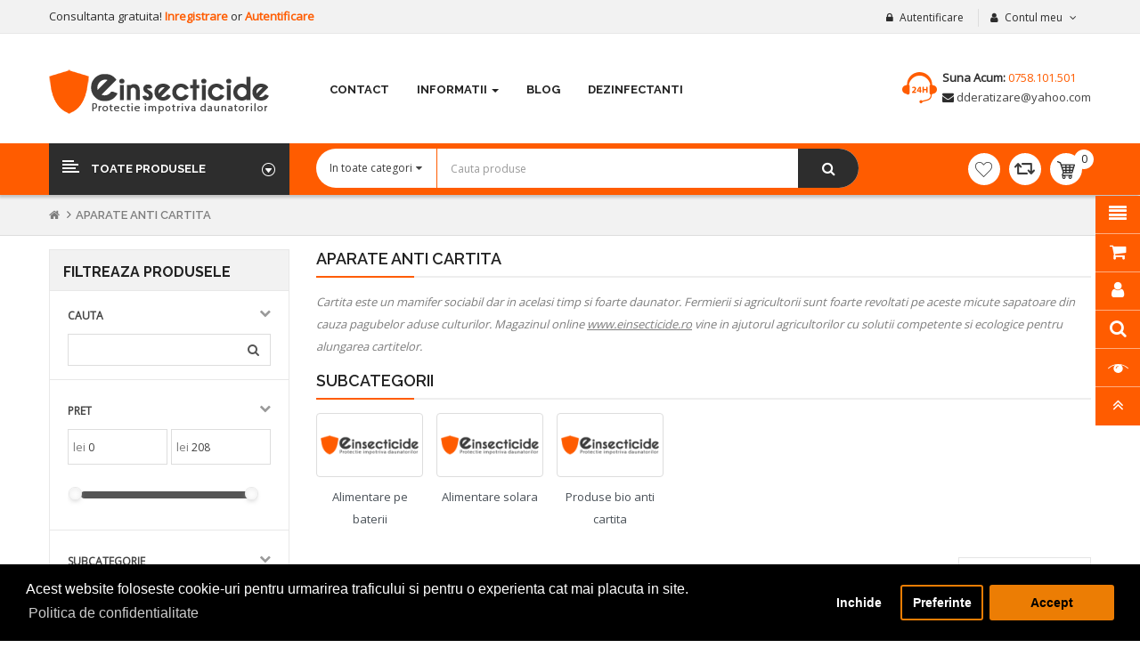

--- FILE ---
content_type: text/html; charset=utf-8
request_url: https://www.einsecticide.ro/aparate-anti-cartita
body_size: 31750
content:

<!DOCTYPE html>
<html dir="ltr" lang="ro">
<head>
<meta charset="UTF-8" />
<meta http-equiv="X-UA-Compatible" content="IE=edge">
<title>Aparate anti cartita</title>
<base href="https://www.einsecticide.ro/" />
<meta name="viewport" content="width=device-width, initial-scale=1"> 
<meta name="description" content="Cartita este un mamifer sociabil dar in acelasi timp si foarte daunator. Fermierii si agricultorii sunt foarte revoltati pe aceste micute sapatoare din cauza pagubelor aduse cultur.." /><meta name="keywords" content="solutii ecologice pentru alungarea cartitelor, pastile cartita, patron fumigen, aparate pentru cartita, aparate solare, musuroaie de cartita, granule cartita, gel cartita, aparate contra cartitelor, granule impotriva cartitelor, anti cartita" /><!--[if IE]><meta http-equiv="X-UA-Compatible" content="IE=edge,chrome=1"><![endif]-->

 





   












                      



<link rel="stylesheet" href="system/library/so/cache/minify/aee016386ca8273c82cd054e29d86469.css">
<link rel="stylesheet" href="catalog/view/theme/so-revo/css/custom.css">

<script src="system/library/so/cache/minify/e25a8794d6b8766e7f032a5d4e4a2bdd.js"></script>
<script src="catalog/view/javascript/jquery/datetimepicker/moment/moment-with-locales.min.js"></script>



 <link href='https://fonts.googleapis.com/css?family=Open+Sans' rel='stylesheet' type='text/css'>  	
 <link href='https://fonts.googleapis.com/css?family=Raleway:600,700' rel='stylesheet' type='text/css'>  	
 	
	<style type="text/css">
		 body{font-family:Open Sans, sans-serif;}
		 
	</style>
 
	<style type="text/css">
		  .font-ct, h1, h2, h3, .static-menu a.main-menu, .container-megamenu.vertical .vertical-wrapper ul li > a strong, .container-megamenu.vertical .vertical-wrapper ul.megamenu li .sub-menu .content .static-menu .menu ul li a.main-menu, .horizontal ul.megamenu > li > a, .footertitle, .module h3.modtitle span, .breadcrumb li a, .item-title a, .best-seller-custom .item-info, .product-box-desc, .product_page_price .price-new, .list-group-item a, #menu ul.nav > li > a, .megamenuToogle-pattern, .right-block .caption h4, .price, .box-price{font-family:Raleway, sans-serif;}
		 
	</style>
 
 


    <style type="text/css">.container-megamenu.vertical .vertical-wrapper ul.megamenu .loadmore {
display: none !important;
}
.so-onepagecheckout #payment-confirm-button {
display: none !important;
}
.checkout-content textarea {
height: 50px;
}
@media (max-width: 767px) {
.typeheader-2 #sosearchpro.so-search .autosearch-input {
    border-radius: 26px 0 0 26px;
}
}
@media (max-width: 767px) {
.common-home .container-slider .owl2-carousel .owl2-dots, .common-home .sohomepage-slider .sohomeslider-description {
    display: block
}
.module.sohomepage-slider .sohomeslider-description .title-slider,
.module.sohomepage-slider .sohomeslider-description .text .modtitle-sl11 { font-size: 12px; }
.module.sohomepage-slider .sohomeslider-description .title-slider { top: 19%; }
.module.sohomepage-slider .sohomeslider-description .text { top: 59%; }
.module.sohomepage-slider .sohomeslider-description .des.des-sl11 { font-size: 11px; }
}
@media (min-width: 992px) {
.common-home .block-slide .block-left- {
    padding: 0;
}
}
@media (max-width: 480px){
header .navbar-logo img {
    max-width: 200px;
}
} </style>
 

 


<link href="https://www.einsecticide.ro/aparate-anti-cartita" rel="canonical" /><link href="https://www.einsecticide.ro/image/catalog/einsecticide-icon.png" rel="icon" />		<meta name="google-site-verification" content="VXgGw4E0yPUdtXRQStt4RHlTMIplYEsXlmiOJGTeDGI" />

<script async src="https://www.googletagmanager.com/gtag/js?id=UA-5029891-1"></script>
<script>
  window.dataLayer = window.dataLayer || [];
  function gtag(){dataLayer.push(arguments);}
  gtag('js', new Date());

  gtag('config', 'UA-5029891-1');
</script>

 	


                 <div id="cookie_bar"></div>
          <script>
            $(document).ready(function() {
              $("#cookie_bar").load("index.php?route=extension/module/isenselabs_gdpr/cookie_consent_bar", function() {

              });

            });
          </script>
                
</head>

		

			 

		
	
<body class="product-category ltr layout-1">
<div id="wrapper" class="wrapper-full banners-effect-10">  
 
	

		 


<div class="so-pre-loader no-pre-loader"><div class="so-loader-line" id="line-load"></div></div>

	
<header id="header" class=" variant typeheader-1">
	  
		
	  
	<div class="header-top hidden-compact">
		<div class="container">
			<div class="row">
			
				<div class="header-top-left  col-lg-6 col-sm-5 col-md-6 hidden-xs">
				
					<ul class="list-inlines">
												<li class="hidden-xs" >
															<span class="hidden-sm">
								Consultanta gratuita! 
								</span>
							 
							
							   
								<a class="link-lg" href="https://www.einsecticide.ro/inregistrare ">Inregistrare </a> or 
								<a class="link-lg" href="https://www.einsecticide.ro/login ">Autentificare </a>
							 						</li>
						 
					</ul>
				</div>
				
				<div class="header-top-right collapsed-block col-lg-6 col-md-6 col-sm-7 col-xs-12 ">
					<h5 class="tabBlockTitle hidden-lg hidden-sm hidden-md visible-xs">Mai mult <a class="expander " href="#TabBlock-1"><i class="fa fa-angle-down"></i></a></h5>
					<div  class="tabBlock" id="TabBlock-1">
						<ul class="top-link list-inline">
							   
								<li class="log login"><a class="link-lg" href="https://www.einsecticide.ro/login ">Autentificare </a></li>
							  
							
							<li class="account" id="my_account"><a href="https://www.einsecticide.ro/contul-meu" title="Contul meu " class="btn-xs dropdown-toggle" data-toggle="dropdown"> <span class="hidden-xs">Contul meu </span> <span class="fa fa-angle-down"></span></a>
								<ul class="dropdown-menu ">
									<li><a href="https://www.einsecticide.ro/contul-meu ">Contul meu </a></li>
									<li><a href="https://www.einsecticide.ro/istoricul-comenzilor ">Istoric comenzi </a></li>
									<li><a href="https://www.einsecticide.ro/tranzactii ">Tranzacții </a></li>
									<li><a href="https://www.einsecticide.ro/descarcari ">Descărcări </a></li>
									
																		<li class="checkout"><a href="https://www.einsecticide.ro/cos_cumparaturi/finalizare_comanda.html " class="btn-link" title="Finalizare Comanda "><span >Finalizare Comanda </span></a></li>
									 
								</ul>
							</li>
							
															<li > </li>
								<li class="currency" >    </li>
							 
							
						</ul>
					</div>
				</div>
				
				
			</div>
		</div>
	</div>
	
	  
	<div class="header-center ">
		<div class="container">
			<div class="row">
				<div class="navbar-logo col-md-3 col-sm-3 col-xs-10">
				    						   <a href="https://www.einsecticide.ro/"><img src="https://www.einsecticide.ro/image/catalog/einsecticide-logo.png" title="Einsecticide" alt="Einsecticide" /></a>
			    
        
				</div>
				<div class="header-center-right col-md-9 col-sm-9 col-xs-2">
					<div class="megamenu-style-dev megamenu-dev ">
					<div class="responsive megamenu-style-dev">
		
		<nav class="navbar-default">
		<div class=" container-megamenu   horizontal ">
					<div class="navbar-header">
				<button type="button" id="show-megamenu" data-toggle="collapse"  class="navbar-toggle">
					<span class="icon-bar"></span>
					<span class="icon-bar"></span>
					<span class="icon-bar"></span>
				</button>
			</div>
		
					<div class="megamenu-wrapper">
		
					<span id="remove-megamenu" class="fa fa-times"></span>
		
			<div class="megamenu-pattern">
				<div class="container">
					<ul class="megamenu"
					data-transition="slide" data-animationtime="500">
												
																																																
																													
							
							
							
							
							
							
							
							
							
													
								<li class="" >
									<p class='close-menu'></p>
																			<a href="index.php?route=information/contact" class="clearfix" >
											<strong>
												Contact
											</strong>
											
										</a>
									
																	</li>
																																																							
																													
							
							
							
							
							
																																															
							
							
							
													
								<li class=" with-sub-menu hover" >
									<p class='close-menu'></p>
																			<a href="#" class="clearfix" >
											<strong>
												Informatii
											</strong>
											
											<b class='caret'></b>
										</a>
									
																			<div class="sub-menu" style="width: 200px">
											<div class="content">
												<div class="row">
																																																																																			<div class="col-sm-12">
																															<div class="html ">
																	<ul>
<li><a href="cum_cumpar.php" title="cum cumpar aparatele antirozatoare antiinsecte antidaunatori">Cum cumpar?</a></li>
<li><a href="termeni.php" title="Termeni si conditii de utilizare">Termeni si conditii</a></li>
<li><a href="ajutor.php" title="Pagina de ajutor">Ajutor</a></li>
<li><a href="intrebari_frecvente.php" title="Intrebari frecvente">Intrebari frecvente</a></li>
<li><a href="despre_noi.php" title="Retur produse">Despre Noi</a></li>
<li><a href="politica_de_confidentialitate.php" title="Politica de confidentialitate">Politica de confidentialitate</a></li>
</ul>
																</div>
																													</div>
																									</div>												
											</div>
										</div>										
																	</li>
																																																							
																													
							
							
							
							
							
							
							
							
							
													
								<li class="" >
									<p class='close-menu'></p>
																			<a href="simple-blog" class="clearfix" >
											<strong>
												Blog
											</strong>
											
										</a>
									
																	</li>
																																																							
																													
							
							
																						
							
							
							
							
							
							
													
								<li class="style-page" >
									<p class='close-menu'></p>
																			<a href="dezinfectanti" class="clearfix" >
											<strong>
												Dezinfectanti
											</strong>
											
										</a>
									
																	</li>
																		</ul>
				</div>
			</div>
		</div>
		</div>
	</nav>
	</div>

<script>
$(document).ready(function(){
	$('a[href="https://www.einsecticide.ro/produse-fitosanitare/ingrasaminte-solubile/florovit-ingrasamant-bastonase-pentru-orhidee-20-grame-20-bastonase"]').each(function() {
		$(this).parents('.with-sub-menu').addClass('sub-active');
	});  
});
</script>

					</div>
					<div class="phone-header pull-right">
												<div class="telephone hidden-xs" >
							<div class="contact-us"> 	<span class="text">Suna acum:</span> <span class="phone">0758.101.501</span><br> 	<i class="fa fa-envelope"></i> <a href="mailto:dderatizare@yahoo.com"> dderatizare@yahoo.com</a> </div>
						</div>
						 
						
					</div>
				</div>
			</div>
		</div>
	</div>
	
	  
	<div class="header-bottom hidden-compact">
		<div class="container">
			<div class="header-bottom-inner">
				<div class="row">
					<div class="header-bottom-left menu-vertical col-md-3 col-sm-2 col-xs-2">
						<div class="responsive megamenu-style-dev">
							<div class="responsive megamenu-style-dev">
		<div class="so-vertical-menu no-gutter">
		
		<nav class="navbar-default">
		<div class=" container-megamenu   vertical  ">
					<div id="menuHeading">
				<div class="megamenuToogle-wrapper">
					<div class="megamenuToogle-pattern">
						<div class="container">
							<div><span></span><span></span><span></span></div>
							<span class="title-mega">
							       Toate produsele       
							</span>
						</div>
					</div>
				</div>
			</div>
			<div class="navbar-header">
				<button type="button" id="show-verticalmenu" data-toggle="collapse"  class="navbar-toggle">
					<span class="icon-bar"></span>
					<span class="icon-bar"></span>
					<span class="icon-bar"></span>
				</button>
			</div>
		
					<div class="vertical-wrapper">
		
					<span id="remove-verticalmenu" class="fa fa-times"></span>
		
			<div class="megamenu-pattern">
				<div class="container">
					<ul class="megamenu"
					data-transition="slide" data-animationtime="300">
												
																																																
																													
							
							
																						
																						
							
							
							
							
							
															<li class="item-vertical  style1" >
									<p class='close-menu'></p>
																	 		<a href="https://www.einsecticide.ro/reduceripromotii" class="clearfix" >
											<span>
												<strong><i class="icon icon1"></i><img src="https://www.einsecticide.ro/image/catalog/demo/menu/icon/icon-offer.png" alt="">REDUCERI SI PROMOTII</strong>
											</span>
											
										</a>
									
																	</li>							
																																																							
																													
							
							
							
							
							
																																															
							
							
							
															<li class="item-vertical  with-sub-menu hover" >
									<p class='close-menu'></p>
																			<a href="https://www.einsecticide.ro/control-daunatori" class="clearfix" >
											<span>
												<strong><img src="https://www.einsecticide.ro/image/catalog/demo/menu/icon/icon-daunatori-2.png" alt="">Anti-daunatori</strong>
											</span>
											
											<b class='fa fa-angle-right' ></b>
										</a>
									
																														<div class="sub-menu" data-subwidth ="100">
										
										<div class="content">
											<div class="row">
																																																																													<div class="col-sm-3">
																													<div class="categories "><div class="row"><div class="col-sm-12 hover-menu"><div class="menu"><ul><li><a href="https://www.einsecticide.ro/control-daunatori/anti-furnici" onclick="window.location = 'https://www.einsecticide.ro/control-daunatori/anti-furnici';" class="main-menu">Anti furnici</a></li><li><a href="https://www.einsecticide.ro/control-daunatori/anti-plosnite" onclick="window.location = 'https://www.einsecticide.ro/control-daunatori/anti-plosnite';" class="main-menu">Anti plosnite</a></li><li><a href="https://www.einsecticide.ro/control-daunatori/anti-capuse" onclick="window.location = 'https://www.einsecticide.ro/control-daunatori/anti-capuse';" class="main-menu">Anti capuse</a></li></ul></div></div></div></div>
																											
													</div>
																																																																	<div class="col-sm-3">
																													<div class="categories "><div class="row"><div class="col-sm-12 hover-menu"><div class="menu"><ul><li><a href="https://www.einsecticide.ro/control-daunatori/anti-acarieni" onclick="window.location = 'https://www.einsecticide.ro/control-daunatori/anti-acarieni';" class="main-menu">Anti acarieni</a></li><li><a href="https://www.einsecticide.ro/control-daunatori/anti-purici" onclick="window.location = 'https://www.einsecticide.ro/control-daunatori/anti-purici';" class="main-menu">Anti purici</a></li><li><a href="https://www.einsecticide.ro/control-daunatori/anti-paianjeni" onclick="window.location = 'https://www.einsecticide.ro/control-daunatori/anti-paianjeni';" class="main-menu">Anti paianjeni</a></li></ul></div></div></div></div>
																											
													</div>
																																																																	<div class="col-sm-3">
																													<div class="categories "><div class="row"><div class="col-sm-12 hover-menu"><div class="menu"><ul><li><a href="https://www.einsecticide.ro/control-daunatori/capcane-insecte" onclick="window.location = 'https://www.einsecticide.ro/control-daunatori/capcane-insecte';" class="main-menu">Capcane insecte</a></li><li><a href="https://www.einsecticide.ro/control-daunatori/anti-carii-de-lemn" onclick="window.location = 'https://www.einsecticide.ro/control-daunatori/anti-carii-de-lemn';" class="main-menu">Anti carii de lemn</a></li><li><a href="https://www.einsecticide.ro/control-daunatori/anti-lilieci" onclick="window.location = 'https://www.einsecticide.ro/control-daunatori/anti-lilieci';" class="main-menu">Anti lilieci</a></li></ul></div></div></div></div>
																											
													</div>
																																																																	<div class="col-sm-3">
																													<div class="categories "><div class="row"><div class="col-sm-12 hover-menu"><div class="menu"><ul><li><a href="https://www.einsecticide.ro/control-daunatori/solutii-anti-reptile" onclick="window.location = 'https://www.einsecticide.ro/control-daunatori/solutii-anti-reptile';" class="main-menu">Solutii anti reptile</a></li><li><a href="https://www.einsecticide.ro/control-daunatori/granule-anti-melci" onclick="window.location = 'https://www.einsecticide.ro/control-daunatori/granule-anti-melci';" class="main-menu">Granule anti melci</a></li><li><a href="https://www.einsecticide.ro/control-daunatori/insecticide-ecologice" onclick="window.location = 'https://www.einsecticide.ro/control-daunatori/insecticide-ecologice';" class="main-menu">Insecticide ecologice</a></li></ul></div></div></div></div>
																											
													</div>
																																																	 				</div><div class="border"></div><div class="row">
																										<div class="col-sm-12">
																													<div class="html "><hr></div>
																											
													</div>
																																																	 				</div><div class="border"></div><div class="row">
																										<div class="col-sm-4">
																													<div class="categories "><div class="row"><div class="col-sm-12 static-menu"><div class="menu"><ul><li><a href="https://www.einsecticide.ro/anti-insecte-daunatoare" onclick="window.location = 'https://www.einsecticide.ro/anti-insecte-daunatoare';" class="main-menu">Anti insecte daunatoare</a><ul><li><a href="https://www.einsecticide.ro/anti-insecte-daunatoare/distrugatoare-insecte" onclick="window.location = 'https://www.einsecticide.ro/anti-insecte-daunatoare/distrugatoare-insecte';">Distrugatoare insecte</a></li><li><a href="https://www.einsecticide.ro/anti-insecte-daunatoare/aparate-ultrasunete" onclick="window.location = 'https://www.einsecticide.ro/anti-insecte-daunatoare/aparate-ultrasunete';">Aparate ultrasunete</a></li><li><a href="https://www.einsecticide.ro/anti-insecte-daunatoare/campingpescuit" onclick="window.location = 'https://www.einsecticide.ro/anti-insecte-daunatoare/campingpescuit';">Camping/Pescuit</a></li><li><a href="https://www.einsecticide.ro/anti-insecte-daunatoare/bec-anti-insecte" onclick="window.location = 'https://www.einsecticide.ro/anti-insecte-daunatoare/bec-anti-insecte';">Bec anti insecte</a></li><li><a href="https://www.einsecticide.ro/anti-insecte-daunatoare/plasa-anti-insecte" onclick="window.location = 'https://www.einsecticide.ro/anti-insecte-daunatoare/plasa-anti-insecte';">Plasa anti insecte</a></li><li><a href="https://www.einsecticide.ro/anti-insecte-daunatoare/substante-contra-insectelor" onclick="window.location = 'https://www.einsecticide.ro/anti-insecte-daunatoare/substante-contra-insectelor';">Substante contra insectelor</a></li></ul></li></ul></div></div></div></div>
																											
													</div>
																																																																	<div class="col-sm-4">
																													<div class="categories "><div class="row"><div class="col-sm-12 static-menu"><div class="menu"><ul><li><a href="https://www.einsecticide.ro/solutii-gandaci" onclick="window.location = 'https://www.einsecticide.ro/solutii-gandaci';" class="main-menu">Solutii gandaci</a><ul><li><a href="https://www.einsecticide.ro/solutii-gandaci/1231c_aparate-ultrasunete" onclick="window.location = 'https://www.einsecticide.ro/solutii-gandaci/1231c_aparate-ultrasunete';">Aparate ultrasunete</a></li><li><a href="https://www.einsecticide.ro/solutii-gandaci/produse-cu-unde-electromagnetice" onclick="window.location = 'https://www.einsecticide.ro/solutii-gandaci/produse-cu-unde-electromagnetice';">Produse cu unde electromagnetice</a></li><li><a href="https://www.einsecticide.ro/solutii-gandaci/aparate-portabile" onclick="window.location = 'https://www.einsecticide.ro/solutii-gandaci/aparate-portabile';">Aparate portabile</a></li><li><a href="https://www.einsecticide.ro/solutii-gandaci/insecticide-gandaci" onclick="window.location = 'https://www.einsecticide.ro/solutii-gandaci/insecticide-gandaci';">Insecticide gandaci</a></li><li><a href="https://www.einsecticide.ro/solutii-gandaci/capcane-gandaci" onclick="window.location = 'https://www.einsecticide.ro/solutii-gandaci/capcane-gandaci';">Capcane gandaci</a></li></ul></li></ul></div></div></div></div>
																											
													</div>
																																																																	<div class="col-sm-4">
																													<div class="categories "><div class="row"><div class="col-sm-12 static-menu"><div class="menu"><ul><li><a href="https://www.einsecticide.ro/aparate-anti-cartita" onclick="window.location = 'https://www.einsecticide.ro/aparate-anti-cartita';" class="main-menu">Aparate anti cartita</a><ul><li><a href="https://www.einsecticide.ro/aparate-anti-cartita/alimentare-pe-baterii" onclick="window.location = 'https://www.einsecticide.ro/aparate-anti-cartita/alimentare-pe-baterii';">Alimentare pe baterii</a></li><li><a href="https://www.einsecticide.ro/aparate-anti-cartita/alimentare-solara" onclick="window.location = 'https://www.einsecticide.ro/aparate-anti-cartita/alimentare-solara';">Alimentare solara</a></li><li><a href="https://www.einsecticide.ro/aparate-anti-cartita/produse-bio-anti-cartita" onclick="window.location = 'https://www.einsecticide.ro/aparate-anti-cartita/produse-bio-anti-cartita';">Produse bio anti cartita</a></li></ul></li><li><a href="https://www.einsecticide.ro/capcane-molii" onclick="window.location = 'https://www.einsecticide.ro/capcane-molii';" class="main-menu">Capcane molii</a><ul><li><a href="https://www.einsecticide.ro/capcane-molii/anti-molii" onclick="window.location = 'https://www.einsecticide.ro/capcane-molii/anti-molii';">Anti molii</a></li></ul></li></ul></div></div></div></div>
																											
													</div>
																							</div>
										</div>				
										</div>			
																	</li>							
																																																							
																													
							
							
																						
																						
							
																																															
							
							
							
															<li class="item-vertical  item-style3 with-sub-menu hover" >
									<p class='close-menu'></p>
																			<a href="https://www.einsecticide.ro/anti-rozatoare" class="clearfix" >
											<span>
												<strong><i class="icon icon3"></i><img src="https://www.einsecticide.ro/image/catalog/demo/menu/icon/icon-soarice.png" alt="">Anti-rozatoare</strong>
											</span>
											
											<b class='fa fa-angle-right' ></b>
										</a>
									
																														<div class="sub-menu" style="width:650px">
										
										<div class="content">
											<div class="row">
																																																																													<div class="col-sm-4">
																													<div class="categories "><div class="row"><div class="col-sm-12 static-menu"><div class="menu"><ul><li><a href="https://www.einsecticide.ro/anti-rozatoare" onclick="window.location = 'https://www.einsecticide.ro/anti-rozatoare';" class="main-menu">Anti rozatoare</a><ul><li><a href="https://www.einsecticide.ro/anti-rozatoare/anti-jderdihor" onclick="window.location = 'https://www.einsecticide.ro/anti-rozatoare/anti-jderdihor';">Anti jder/dihor</a></li><li><a href="https://www.einsecticide.ro/anti-rozatoare/anti-sobolani" onclick="window.location = 'https://www.einsecticide.ro/anti-rozatoare/anti-sobolani';">Anti sobolani</a></li><li><a href="https://www.einsecticide.ro/anti-rozatoare/raticide-sobolani" onclick="window.location = 'https://www.einsecticide.ro/anti-rozatoare/raticide-sobolani';">Raticide sobolani</a></li></ul></li></ul></div></div></div></div>
																											
													</div>
																																																																	<div class="col-sm-4">
																													<div class="categories "><div class="row"><div class="col-sm-12 static-menu"><div class="menu"><ul><li><a href="https://www.einsecticide.ro/control-soareci" onclick="window.location = 'https://www.einsecticide.ro/control-soareci';" class="main-menu">Control soareci</a><ul><li><a href="https://www.einsecticide.ro/control-soareci/ultrasunete-soareci" onclick="window.location = 'https://www.einsecticide.ro/control-soareci/ultrasunete-soareci';">Ultrasunete soareci</a></li><li><a href="https://www.einsecticide.ro/control-soareci/ultrasunete-si-unde-electromagnetice" onclick="window.location = 'https://www.einsecticide.ro/control-soareci/ultrasunete-si-unde-electromagnetice';">Ultrasunete si unde electromagnetice</a></li><li><a href="https://www.einsecticide.ro/control-soareci/aparate-soareci-portabile" onclick="window.location = 'https://www.einsecticide.ro/control-soareci/aparate-soareci-portabile';">Aparate soareci portabile</a></li><li><a href="https://www.einsecticide.ro/control-soareci/raticide-soareci" onclick="window.location = 'https://www.einsecticide.ro/control-soareci/raticide-soareci';">Raticide soareci</a></li></ul></li></ul></div></div></div></div>
																											
													</div>
																																																																	<div class="col-sm-4">
																													<div class="categories "><div class="row"><div class="col-sm-12 static-menu"><div class="menu"><ul><li><a href="https://www.einsecticide.ro/aparate-anti-cartita" onclick="window.location = 'https://www.einsecticide.ro/aparate-anti-cartita';" class="main-menu">Aparate anti cartita</a><ul><li><a href="https://www.einsecticide.ro/aparate-anti-cartita/alimentare-pe-baterii" onclick="window.location = 'https://www.einsecticide.ro/aparate-anti-cartita/alimentare-pe-baterii';">Alimentare pe baterii</a></li><li><a href="https://www.einsecticide.ro/aparate-anti-cartita/alimentare-solara" onclick="window.location = 'https://www.einsecticide.ro/aparate-anti-cartita/alimentare-solara';">Alimentare solara</a></li><li><a href="https://www.einsecticide.ro/aparate-anti-cartita/produse-bio-anti-cartita" onclick="window.location = 'https://www.einsecticide.ro/aparate-anti-cartita/produse-bio-anti-cartita';">Produse bio anti cartita</a></li></ul></li></ul></div></div></div></div>
																											
													</div>
																							</div>
										</div>				
										</div>			
																	</li>							
																																																							
																													
							
							
							
																						
							
							
							
							
							
															<li class="item-vertical " >
									<p class='close-menu'></p>
																	 		<a href="https://www.einsecticide.ro/noutati" class="clearfix" >
											<span>
												<strong><i class="icon icon2"></i><img src="https://www.einsecticide.ro/image/catalog/demo/menu/icon/icon-nou.png" alt="">Produse Noi</strong>
											</span>
											
										</a>
									
																	</li>							
																																																							
																													
							
							
							
							
							
																																															
							
							
							
															<li class="item-vertical  with-sub-menu hover" >
									<p class='close-menu'></p>
																			<a href="https://www.einsecticide.ro/anti-tantarimuste" class="clearfix" >
											<span>
												<strong><img src="https://www.einsecticide.ro/image/catalog/demo/menu/icon/icon-mosq.png" alt="">Anti tantari-muste</strong>
											</span>
											
											<b class='fa fa-angle-right' ></b>
										</a>
									
																														<div class="sub-menu" style="width:200px">
										
										<div class="content">
											<div class="row">
																																																																													<div class="col-sm-12">
																													<div class="categories "><div class="row"><div class="col-sm-12 hover-menu"><div class="menu"><ul><li><a href="https://www.einsecticide.ro/anti-tantarimuste/ultrasunete-muste" onclick="window.location = 'https://www.einsecticide.ro/anti-tantarimuste/ultrasunete-muste';" class="main-menu">Ultrasunete muste</a></li><li><a href="https://www.einsecticide.ro/anti-tantarimuste/aparate-ultraviolete" onclick="window.location = 'https://www.einsecticide.ro/anti-tantarimuste/aparate-ultraviolete';" class="main-menu">Aparate ultraviolete</a></li><li><a href="https://www.einsecticide.ro/anti-tantarimuste/ultrasunete-tantari" onclick="window.location = 'https://www.einsecticide.ro/anti-tantarimuste/ultrasunete-tantari';" class="main-menu">Ultrasunete tantari</a></li><li><a href="https://www.einsecticide.ro/anti-tantarimuste/dispozitive-portabile" onclick="window.location = 'https://www.einsecticide.ro/anti-tantarimuste/dispozitive-portabile';" class="main-menu">Dispozitive portabile</a></li><li><a href="https://www.einsecticide.ro/anti-tantarimuste/bec-anti-tantari" onclick="window.location = 'https://www.einsecticide.ro/anti-tantarimuste/bec-anti-tantari';" class="main-menu">Bec anti tantari</a></li><li><a href="https://www.einsecticide.ro/anti-tantarimuste/insecticide-profesionale" onclick="window.location = 'https://www.einsecticide.ro/anti-tantarimuste/insecticide-profesionale';" class="main-menu">Insecticide profesionale</a></li></ul></div></div></div></div>
																											
													</div>
																							</div>
										</div>				
										</div>			
																	</li>							
																																																							
																													
							
							
							
							
							
																																															
							
							
							
															<li class="item-vertical  with-sub-menu hover" >
									<p class='close-menu'></p>
																			<a href="https://www.einsecticide.ro/anti-animale-salbatice" class="clearfix" >
											<span>
												<strong><img src="https://www.einsecticide.ro/image/catalog/demo/menu/icon/icon-anim.png" alt="">Anti-animale</strong>
											</span>
											
											<b class='fa fa-angle-right' ></b>
										</a>
									
																														<div class="sub-menu" data-subwidth ="100">
										
										<div class="content">
											<div class="row">
																																																																													<div class="col-sm-4">
																													<div class="categories "><div class="row"><div class="col-sm-12 static-menu"><div class="menu"><ul><li><a href="https://www.einsecticide.ro/anti-animale-salbatice" onclick="window.location = 'https://www.einsecticide.ro/anti-animale-salbatice';" class="main-menu">Anti animale salbatice</a><ul><li><a href="https://www.einsecticide.ro/anti-animale-salbatice/aparate-cu-ultrasunete" onclick="window.location = 'https://www.einsecticide.ro/anti-animale-salbatice/aparate-cu-ultrasunete';">Aparate cu ultrasunete</a></li><li><a href="https://www.einsecticide.ro/anti-animale-salbatice/dispozitive-anti-porci" onclick="window.location = 'https://www.einsecticide.ro/anti-animale-salbatice/dispozitive-anti-porci';">Dispozitive anti porci</a></li><li><a href="https://www.einsecticide.ro/anti-animale-salbatice/aparate-anti-iepuri" onclick="window.location = 'https://www.einsecticide.ro/anti-animale-salbatice/aparate-anti-iepuri';">Aparate anti iepuri</a></li><li><a href="https://www.einsecticide.ro/anti-animale-salbatice/aparate-anti-vulpi" onclick="window.location = 'https://www.einsecticide.ro/anti-animale-salbatice/aparate-anti-vulpi';">Aparate anti vulpi</a></li><li><a href="https://www.einsecticide.ro/anti-animale-salbatice/aparate-anti-veverite" onclick="window.location = 'https://www.einsecticide.ro/anti-animale-salbatice/aparate-anti-veverite';">Aparate anti veverite</a></li><li><a href="https://www.einsecticide.ro/anti-animale-salbatice/aparate-anti-caprioare" onclick="window.location = 'https://www.einsecticide.ro/anti-animale-salbatice/aparate-anti-caprioare';">Aparate anti caprioare</a></li></ul></li></ul></div></div></div></div>
																											
													</div>
																																																																	<div class="col-sm-4">
																													<div class="categories "><div class="row"><div class="col-sm-12 static-menu"><div class="menu"><ul><li><a href="https://www.einsecticide.ro/anti-cainipisici" onclick="window.location = 'https://www.einsecticide.ro/anti-cainipisici';" class="main-menu">Anti caini-pisici</a><ul><li><a href="https://www.einsecticide.ro/anti-cainipisici/anti-latrat" onclick="window.location = 'https://www.einsecticide.ro/anti-cainipisici/anti-latrat';">Anti latrat</a></li><li><a href="https://www.einsecticide.ro/anti-cainipisici/alunga-cainii" onclick="window.location = 'https://www.einsecticide.ro/anti-cainipisici/alunga-cainii';">Alunga cainii</a></li><li><a href="https://www.einsecticide.ro/anti-cainipisici/contra-pisicilor" onclick="window.location = 'https://www.einsecticide.ro/anti-cainipisici/contra-pisicilor';">Contra pisicilor</a></li><li><a href="https://www.einsecticide.ro/anti-cainipisici/frontline-combo" onclick="window.location = 'https://www.einsecticide.ro/anti-cainipisici/frontline-combo';">Frontline Combo</a></li><li><a href="https://www.einsecticide.ro/anti-cainipisici/solutii-anti-cainipisici" onclick="window.location = 'https://www.einsecticide.ro/anti-cainipisici/solutii-anti-cainipisici';">Solutii anti caini/pisici</a></li><li><a href="https://www.einsecticide.ro/anti-cainipisici/autoaparare-caini" onclick="window.location = 'https://www.einsecticide.ro/anti-cainipisici/autoaparare-caini';">Autoaparare caini</a></li></ul></li></ul></div></div></div></div>
																											
													</div>
																																																																	<div class="col-sm-4">
																													<div class="categories "><div class="row"><div class="col-sm-12 static-menu"><div class="menu"><ul><li><a href="https://www.einsecticide.ro/anti-caini-agresivi" onclick="window.location = 'https://www.einsecticide.ro/anti-caini-agresivi';" class="main-menu">Anti caini agresivi</a><ul><li><a href="https://www.einsecticide.ro/anti-caini-agresivi/dresaj-caini" onclick="window.location = 'https://www.einsecticide.ro/anti-caini-agresivi/dresaj-caini';">Dresaj caini</a></li><li><a href="https://www.einsecticide.ro/anti-caini-agresivi/alungare-caini" onclick="window.location = 'https://www.einsecticide.ro/anti-caini-agresivi/alungare-caini';">Alungare caini</a></li></ul></li></ul></div></div></div></div>
																											
													</div>
																																																	 				</div><div class="border"></div><div class="row">
																										<div class="col-sm-4">
																													<div class="categories "><div class="row"><div class="col-sm-12 static-menu"><div class="menu"><ul><li><a href="https://www.einsecticide.ro/anti-pasari-nedorite" onclick="window.location = 'https://www.einsecticide.ro/anti-pasari-nedorite';" class="main-menu">Anti pasari nedorite</a><ul><li><a href="https://www.einsecticide.ro/anti-pasari-nedorite/dispozitive-anti-pasari" onclick="window.location = 'https://www.einsecticide.ro/anti-pasari-nedorite/dispozitive-anti-pasari';">Dispozitive anti pasari</a></li><li><a href="https://www.einsecticide.ro/anti-pasari-nedorite/solutii-ecologice-pasari" onclick="window.location = 'https://www.einsecticide.ro/anti-pasari-nedorite/solutii-ecologice-pasari';">Solutii ecologice pasari</a></li></ul></li></ul></div></div></div></div>
																											
													</div>
																																																																	<div class="col-sm-4">
																													<div class="categories "><div class="row"><div class="col-sm-12 static-menu"><div class="menu"><ul><li><a href="https://www.einsecticide.ro/anti-porumbei" onclick="window.location = 'https://www.einsecticide.ro/anti-porumbei';" class="main-menu">Anti porumbei</a><ul><li><a href="https://www.einsecticide.ro/anti-porumbei/solutii-anti-porumbei" onclick="window.location = 'https://www.einsecticide.ro/anti-porumbei/solutii-anti-porumbei';">Solutii anti porumbei</a></li></ul></li></ul></div></div></div></div>
																											
													</div>
																							</div>
										</div>				
										</div>			
																	</li>							
																																																							
																													
							
							
							
																						
							
																																															
							
							
							
															<li class="item-vertical  with-sub-menu hover" >
									<p class='close-menu'></p>
																			<a href="https://www.einsecticide.ro/protectie-automoto" class="clearfix" >
											<span>
												<strong><i class="icon icon4"></i><img src="https://www.einsecticide.ro/image/catalog/demo/menu/icon/icon-wheel.png" alt="">Protectie auto-moto</strong>
											</span>
											
											<b class='fa fa-angle-right' ></b>
										</a>
									
																														<div class="sub-menu" style="width:200px">
										
										<div class="content">
											<div class="row">
																																																																													<div class="col-sm-12">
																													<div class="categories "><div class="row"><div class="col-sm-12 hover-menu"><div class="menu"><ul><li><a href="https://www.einsecticide.ro/protectie-automoto/protectie-auto-ultrasunete" onclick="window.location = 'https://www.einsecticide.ro/protectie-automoto/protectie-auto-ultrasunete';" class="main-menu">Protectie auto ultrasunete</a></li><li><a href="https://www.einsecticide.ro/protectie-automoto/difuzoare-automoto" onclick="window.location = 'https://www.einsecticide.ro/protectie-automoto/difuzoare-automoto';" class="main-menu">Difuzoare auto/moto</a></li><li><a href="https://www.einsecticide.ro/protectie-automoto/spray-automoto" onclick="window.location = 'https://www.einsecticide.ro/protectie-automoto/spray-automoto';" class="main-menu">Spray auto/moto</a></li></ul></div></div></div></div>
																											
													</div>
																							</div>
										</div>				
										</div>			
																	</li>							
																																																							
																													
							
							
																						
																						
							
																																															
							
							
							
															<li class="item-vertical  css-menu with-sub-menu hover" >
									<p class='close-menu'></p>
																			<a href="https://www.einsecticide.ro/produse-fitosanitare" class="clearfix" >
											<span>
												<strong><i class="icon icon5"></i><img src="https://www.einsecticide.ro/image/catalog/demo/menu/icon/icon-4.png" alt="">Produse fitosanitare</strong>
											</span>
											
											<b class='fa fa-angle-right' ></b>
										</a>
									
																														<div class="sub-menu" style="width:250px">
										
										<div class="content">
											<div class="row">
																																																																													<div class="col-sm-12">
																													<div class="categories "><div class="row"><div class="col-sm-12 hover-menu"><div class="menu"><ul><li><a href="https://www.einsecticide.ro/produse-fitosanitare/erbicide-contra-buruienilor" onclick="window.location = 'https://www.einsecticide.ro/produse-fitosanitare/erbicide-contra-buruienilor';" class="main-menu">Erbicide contra buruienilor</a></li><li><a href="https://www.einsecticide.ro/produse-fitosanitare/ingrasaminte-si-fertilizanti" onclick="window.location = 'https://www.einsecticide.ro/produse-fitosanitare/ingrasaminte-si-fertilizanti';" class="main-menu">Ingrasaminte si fertilizanti</a></li><li><a href="https://www.einsecticide.ro/produse-fitosanitare/echipamente-de-aplicare" onclick="window.location = 'https://www.einsecticide.ro/produse-fitosanitare/echipamente-de-aplicare';" class="main-menu">Echipamente de aplicare</a></li><li><a href="https://www.einsecticide.ro/produse-fitosanitare/ingrasaminte-specializate-granulate" onclick="window.location = 'https://www.einsecticide.ro/produse-fitosanitare/ingrasaminte-specializate-granulate';" class="main-menu">Ingrasaminte specializate granulate</a></li><li><a href="https://www.einsecticide.ro/produse-fitosanitare/ingrasaminte-profesionale-granulate" onclick="window.location = 'https://www.einsecticide.ro/produse-fitosanitare/ingrasaminte-profesionale-granulate';" class="main-menu">Ingrasaminte profesionale granulate</a></li><li><a href="https://www.einsecticide.ro/produse-fitosanitare/ingrasaminte-granulate-de-toamna" onclick="window.location = 'https://www.einsecticide.ro/produse-fitosanitare/ingrasaminte-granulate-de-toamna';" class="main-menu">Ingrasaminte granulate de toamna</a></li><li><a href="https://www.einsecticide.ro/produse-fitosanitare/ingrasaminte-specializate-lichide" onclick="window.location = 'https://www.einsecticide.ro/produse-fitosanitare/ingrasaminte-specializate-lichide';" class="main-menu">Ingrasaminte specializate lichide</a></li><li><a href="https://www.einsecticide.ro/produse-fitosanitare/ingrasaminte-solubile" onclick="window.location = 'https://www.einsecticide.ro/produse-fitosanitare/ingrasaminte-solubile';" class="main-menu">Ingrasaminte solubile</a></li></ul></div></div></div></div>
																											
													</div>
																							</div>
										</div>				
										</div>			
																	</li>							
																																																							
																													
							
							
							
																						
							
							
							
							
							
															<li class="item-vertical " >
									<p class='close-menu'></p>
																	 		<a href="https://www.einsecticide.ro/resigilate" class="clearfix" >
											<span>
												<strong><i class="icon icon6"></i><img src="https://www.einsecticide.ro/image/catalog/demo/menu/icon/icon-1.png" alt="">Resigilate</strong>
											</span>
											
										</a>
									
																	</li>							
																																																							
																													
							
							
							
							
							
																																															
							
							
							
															<li class="item-vertical  with-sub-menu hover" >
									<p class='close-menu'></p>
																			<a href="#" class="clearfix" >
											<span>
												<strong><img src="https://www.einsecticide.ro/image/catalog/demo/menu/icon/icon-plus.png" alt="">Mai multe categorii</strong>
											</span>
											
											<b class='fa fa-angle-right' ></b>
										</a>
									
																														<div class="sub-menu" style="width:500px">
										
										<div class="content">
											<div class="row">
																																																																													<div class="col-sm-6">
																													<div class="categories "><div class="row"><div class="col-sm-12 hover-menu"><div class="menu"><ul><li><a href="https://www.einsecticide.ro/Hrana-uscata-pentru-caini-si-pisici" onclick="window.location = 'https://www.einsecticide.ro/Hrana-uscata-pentru-caini-si-pisici';" class="main-menu">Petshop</a></li><li><a href="https://www.einsecticide.ro/capcanestatii-intoxicare" onclick="window.location = 'https://www.einsecticide.ro/capcanestatii-intoxicare';" class="main-menu">Capcane-Statii intoxicare</a></li><li><a href="https://www.einsecticide.ro/anti-viespialbine" onclick="window.location = 'https://www.einsecticide.ro/anti-viespialbine';" class="main-menu">Anti viespi-albine</a></li><li><a href="https://www.einsecticide.ro/dezinfectanti" onclick="window.location = 'https://www.einsecticide.ro/dezinfectanti';" class="main-menu">Dezinfectanti</a></li></ul></div></div></div></div>
																											
													</div>
																																																																	<div class="col-sm-4">
																													<div class="categories "><div class="row"><div class="col-sm-12 hover-menu"><div class="menu"><ul><li><a href="https://www.einsecticide.ro/insecticide-spray" onclick="window.location = 'https://www.einsecticide.ro/insecticide-spray';" class="main-menu">Insecticide spray</a></li><li><a href="https://www.einsecticide.ro/consumabile" onclick="window.location = 'https://www.einsecticide.ro/consumabile';" class="main-menu">Consumabile</a></li><li><a href="https://www.einsecticide.ro/purificatoare-de-aer" onclick="window.location = 'https://www.einsecticide.ro/purificatoare-de-aer';" class="main-menu">Purificatoare de aer</a></li><li><a href="https://www.einsecticide.ro/deszapezire-ecologica" onclick="window.location = 'https://www.einsecticide.ro/deszapezire-ecologica';" class="main-menu">Deszapezire ecologica</a></li></ul></div></div></div></div>
																											
													</div>
																							</div>
										</div>				
										</div>			
																	</li>							
																		</ul>
				</div>
			</div>
		</div>
		</div>
	</nav>
			</div>
	</div>

<script type="text/javascript">
	$(document).ready(function() {
		var itemver =  10;
		if(itemver <= $( ".vertical ul.megamenu >li" ).length)
			$('.vertical ul.megamenu').append('<li class="loadmore"><i class="fa fa-plus-square-o"></i><span class="more-view"> Mai multe categorii</span></li>');
		$('.horizontal ul.megamenu li.loadmore').remove();

		var show_itemver = itemver-1 ;
		$('ul.megamenu > li.item-vertical').each(function(i){
			if(i>show_itemver){
					$(this).css('display', 'none');
			}
		});
		$(".megamenu .loadmore").click(function(){
			if($(this).hasClass('open')){
				$('ul.megamenu li.item-vertical').each(function(i){
					if(i>show_itemver){
						$(this).slideUp(200);
						$(this).css('display', 'none');
					}
				});
				$(this).removeClass('open');
				$('.loadmore').html('<i class="fa fa-plus"></i><span class="more-view">Mai multe categorii</span>');
			}else{
				$('ul.megamenu li.item-vertical').each(function(i){
					if(i>show_itemver){
						$(this).slideDown(200);
					}
				});
				$(this).addClass('open');
				$('.loadmore').html('<i class="fa fa-minus"></i><span class="more-view">Mai multe categorii</span>');
			}
		});
	});
</script>
<script>
$(document).ready(function(){
	$('a[href="https://www.einsecticide.ro/aparate-anti-cartita/alimentare-solara?sort=rating&order=ASC&limit=50"]').each(function() {
		$(this).parents('.with-sub-menu').addClass('sub-active');
	});  
});
</script>

						</div>
					</div>
					
					<div class="header-bottom-right col-md-9 col-sm-10 col-xs-10">
						<div class="header_search col-lg-6 col-md-8 col-sm-9 col-xs-4">
							<button id="dropdownSearch"  class="dropdown-toggle bt-search hidden" data-toggle="dropdown" aria-haspopup="true" aria-expanded="true"><i class="fa fa-search" aria-hidden="true"></i>	</button>
							<div class="dropdown-menu dropdown-menu-search" aria-labelledby="dropdownSearch">
								
<div id="sosearchpro" class="sosearchpro-wrapper so-search ">
	 
	
	<form method="GET" action="index.php">
		<div id="search0" class="search input-group form-group">
			 
			<div class="select_category filter_type  icon-select">
				<select class="no-border" name="category_id">
					<option value="0">In toate categoriile </option>
					 
						
						   
							<option value="93 ">Reduceri-Promotii </option>
						 
						
						 
							
							   
								
								<option value="1296">&nbsp;&nbsp;&nbsp;&nbsp;&nbsp;&nbsp; Oferte de sezon </option>
							 
							
																		 
						
						   
							<option value="102 ">Petshop </option>
						 
						
						 
							
							   
								
								<option value="1347">&nbsp;&nbsp;&nbsp;&nbsp;&nbsp;&nbsp; hrana pisici </option>
							 
							
													 
							
							   
								
								<option value="1350">&nbsp;&nbsp;&nbsp;&nbsp;&nbsp;&nbsp; Ingrijire animale de companie </option>
							 
							
													 
							
							   
								
								<option value="1348">&nbsp;&nbsp;&nbsp;&nbsp;&nbsp;&nbsp; oferte </option>
							 
							
													 
							
							   
								
								<option value="1338">&nbsp;&nbsp;&nbsp;&nbsp;&nbsp;&nbsp; hrana caini </option>
							 
							
																		 
						
						   
							<option value="60 ">Control soareci </option>
						 
						
						 
							
							   
								
								<option value="1199">&nbsp;&nbsp;&nbsp;&nbsp;&nbsp;&nbsp; Ultrasunete soareci </option>
							 
							
													 
							
							   
								
								<option value="1272">&nbsp;&nbsp;&nbsp;&nbsp;&nbsp;&nbsp; Ultrasunete si unde electromagnetice </option>
							 
							
													 
							
							   
								
								<option value="1217">&nbsp;&nbsp;&nbsp;&nbsp;&nbsp;&nbsp; Aparate soareci portabile </option>
							 
							
													 
							
							   
								
								<option value="1220">&nbsp;&nbsp;&nbsp;&nbsp;&nbsp;&nbsp; Raticide soareci </option>
							 
							
																		 
						
						   
							<option value="71 ">Anti rozatoare </option>
						 
						
						 
							
							   
								
								<option value="1202">&nbsp;&nbsp;&nbsp;&nbsp;&nbsp;&nbsp; Anti jder/dihor </option>
							 
							
													 
							
							   
								
								<option value="1203">&nbsp;&nbsp;&nbsp;&nbsp;&nbsp;&nbsp; Anti sobolani </option>
							 
							
													 
							
							   
								
								<option value="1226">&nbsp;&nbsp;&nbsp;&nbsp;&nbsp;&nbsp; Raticide sobolani </option>
							 
							
																		 
						
						   
							<option value="97 ">Capcane-Statii intoxicare </option>
						 
						
						 
							
							   
								
								<option value="1300">&nbsp;&nbsp;&nbsp;&nbsp;&nbsp;&nbsp; Capcane mecanice </option>
							 
							
													 
							
							   
								
								<option value="1301">&nbsp;&nbsp;&nbsp;&nbsp;&nbsp;&nbsp; Statii intoxicare  </option>
							 
							
													 
							
							   
								
								<option value="1310">&nbsp;&nbsp;&nbsp;&nbsp;&nbsp;&nbsp; Capcane adezive rozatoare </option>
							 
							
																		 
						
						   
							<option value="96 ">Protectie auto-moto </option>
						 
						
						 
							
							   
								
								<option value="1302">&nbsp;&nbsp;&nbsp;&nbsp;&nbsp;&nbsp; Protectie auto ultrasunete </option>
							 
							
													 
							
							   
								
								<option value="1227">&nbsp;&nbsp;&nbsp;&nbsp;&nbsp;&nbsp; Difuzoare auto/moto </option>
							 
							
													 
							
							   
								
								<option value="1333">&nbsp;&nbsp;&nbsp;&nbsp;&nbsp;&nbsp; Spray auto/moto </option>
							 
							
																		 
						
						   
							<option value="92 ">Control daunatori </option>
						 
						
						 
							
							   
								
								<option value="1251">&nbsp;&nbsp;&nbsp;&nbsp;&nbsp;&nbsp; Anti furnici </option>
							 
							
													 
							
							   
								
								<option value="1253">&nbsp;&nbsp;&nbsp;&nbsp;&nbsp;&nbsp; Anti plosnite </option>
							 
							
													 
							
							   
								
								<option value="1249">&nbsp;&nbsp;&nbsp;&nbsp;&nbsp;&nbsp; Anti capuse </option>
							 
							
													 
							
							   
								
								<option value="1250">&nbsp;&nbsp;&nbsp;&nbsp;&nbsp;&nbsp; Anti acarieni </option>
							 
							
													 
							
							   
								
								<option value="1255">&nbsp;&nbsp;&nbsp;&nbsp;&nbsp;&nbsp; Anti purici </option>
							 
							
													 
							
							   
								
								<option value="1279">&nbsp;&nbsp;&nbsp;&nbsp;&nbsp;&nbsp; Anti paianjeni </option>
							 
							
													 
							
							   
								
								<option value="1321">&nbsp;&nbsp;&nbsp;&nbsp;&nbsp;&nbsp; Anti carii de lemn </option>
							 
							
													 
							
							   
								
								<option value="1289">&nbsp;&nbsp;&nbsp;&nbsp;&nbsp;&nbsp; Capcane insecte </option>
							 
							
													 
							
							   
								
								<option value="1308">&nbsp;&nbsp;&nbsp;&nbsp;&nbsp;&nbsp; Anti lilieci </option>
							 
							
													 
							
							   
								
								<option value="1292">&nbsp;&nbsp;&nbsp;&nbsp;&nbsp;&nbsp; Solutii anti reptile </option>
							 
							
													 
							
							   
								
								<option value="1293">&nbsp;&nbsp;&nbsp;&nbsp;&nbsp;&nbsp; Granule anti melci </option>
							 
							
													 
							
							   
								
								<option value="1252">&nbsp;&nbsp;&nbsp;&nbsp;&nbsp;&nbsp; Insecticide ecologice </option>
							 
							
																		 
						
						   
							<option value="68 ">Anti animale salbatice </option>
						 
						
						 
							
							   
								
								<option value="1229">&nbsp;&nbsp;&nbsp;&nbsp;&nbsp;&nbsp; Aparate cu ultrasunete </option>
							 
							
													 
							
							   
								
								<option value="1228">&nbsp;&nbsp;&nbsp;&nbsp;&nbsp;&nbsp; Dispozitive anti porci </option>
							 
							
													 
							
							   
								
								<option value="1247">&nbsp;&nbsp;&nbsp;&nbsp;&nbsp;&nbsp; Aparate anti iepuri </option>
							 
							
													 
							
							   
								
								<option value="1248">&nbsp;&nbsp;&nbsp;&nbsp;&nbsp;&nbsp; Aparate anti vulpi </option>
							 
							
													 
							
							   
								
								<option value="1336">&nbsp;&nbsp;&nbsp;&nbsp;&nbsp;&nbsp; Aparate anti veverite </option>
							 
							
													 
							
							   
								
								<option value="1337">&nbsp;&nbsp;&nbsp;&nbsp;&nbsp;&nbsp; Aparate anti caprioare </option>
							 
							
																		 
						
						   
							<option value="69 ">Aparate anti cartita </option>
						 
						
						 
							
							   
								
								<option value="1206">&nbsp;&nbsp;&nbsp;&nbsp;&nbsp;&nbsp; Alimentare pe baterii </option>
							 
							
													 
							
							   
								
								<option value="1207">&nbsp;&nbsp;&nbsp;&nbsp;&nbsp;&nbsp; Alimentare solara </option>
							 
							
													 
							
							   
								
								<option value="1237">&nbsp;&nbsp;&nbsp;&nbsp;&nbsp;&nbsp; Produse bio anti cartita </option>
							 
							
																		 
						
						   
							<option value="63 ">Anti caini-pisici </option>
						 
						
						 
							
							   
								
								<option value="1295">&nbsp;&nbsp;&nbsp;&nbsp;&nbsp;&nbsp; Anti latrat </option>
							 
							
													 
							
							   
								
								<option value="1213">&nbsp;&nbsp;&nbsp;&nbsp;&nbsp;&nbsp; Alunga cainii </option>
							 
							
													 
							
							   
								
								<option value="1245">&nbsp;&nbsp;&nbsp;&nbsp;&nbsp;&nbsp; Contra pisicilor </option>
							 
							
													 
							
							   
								
								<option value="1291">&nbsp;&nbsp;&nbsp;&nbsp;&nbsp;&nbsp; Frontline Combo </option>
							 
							
													 
							
							   
								
								<option value="1294">&nbsp;&nbsp;&nbsp;&nbsp;&nbsp;&nbsp; Solutii anti caini/pisici </option>
							 
							
													 
							
							   
								
								<option value="1212">&nbsp;&nbsp;&nbsp;&nbsp;&nbsp;&nbsp; Autoaparare caini </option>
							 
							
																		 
						
						   
							<option value="64 ">Anti caini agresivi </option>
						 
						
						 
							
							   
								
								<option value="1306">&nbsp;&nbsp;&nbsp;&nbsp;&nbsp;&nbsp; Dresaj caini </option>
							 
							
													 
							
							   
								
								<option value="1307">&nbsp;&nbsp;&nbsp;&nbsp;&nbsp;&nbsp; Alungare caini </option>
							 
							
																		 
						
						   
							<option value="62 ">Anti pasari nedorite </option>
						 
						
						 
							
							   
								
								<option value="1276">&nbsp;&nbsp;&nbsp;&nbsp;&nbsp;&nbsp; Dispozitive anti pasari </option>
							 
							
													 
							
							   
								
								<option value="1246">&nbsp;&nbsp;&nbsp;&nbsp;&nbsp;&nbsp; Solutii ecologice pasari </option>
							 
							
																		 
						
						   
							<option value="87 ">Anti porumbei </option>
						 
						
						 
							
							   
								
								<option value="1277">&nbsp;&nbsp;&nbsp;&nbsp;&nbsp;&nbsp; Solutii anti porumbei </option>
							 
							
																		 
						
						   
							<option value="70 ">Anti insecte daunatoare </option>
						 
						
						 
							
							   
								
								<option value="1278">&nbsp;&nbsp;&nbsp;&nbsp;&nbsp;&nbsp; Distrugatoare insecte </option>
							 
							
													 
							
							   
								
								<option value="1210">&nbsp;&nbsp;&nbsp;&nbsp;&nbsp;&nbsp; Aparate ultrasunete </option>
							 
							
													 
							
							   
								
								<option value="1225">&nbsp;&nbsp;&nbsp;&nbsp;&nbsp;&nbsp; Camping/Pescuit </option>
							 
							
													 
							
							   
								
								<option value="1238">&nbsp;&nbsp;&nbsp;&nbsp;&nbsp;&nbsp; Bec anti insecte </option>
							 
							
													 
							
							   
								
								<option value="1261">&nbsp;&nbsp;&nbsp;&nbsp;&nbsp;&nbsp; Plasa anti insecte </option>
							 
							
													 
							
							   
								
								<option value="1265">&nbsp;&nbsp;&nbsp;&nbsp;&nbsp;&nbsp; Substante contra insectelor </option>
							 
							
																		 
						
						   
							<option value="66 ">Solutii gandaci </option>
						 
						
						 
							
							   
								
								<option value="1231">&nbsp;&nbsp;&nbsp;&nbsp;&nbsp;&nbsp; Aparate ultrasunete </option>
							 
							
													 
							
							   
								
								<option value="1234">&nbsp;&nbsp;&nbsp;&nbsp;&nbsp;&nbsp; Produse cu unde electromagnetice </option>
							 
							
													 
							
							   
								
								<option value="1235">&nbsp;&nbsp;&nbsp;&nbsp;&nbsp;&nbsp; Aparate portabile </option>
							 
							
													 
							
							   
								
								<option value="1232">&nbsp;&nbsp;&nbsp;&nbsp;&nbsp;&nbsp; Insecticide gandaci </option>
							 
							
													 
							
							   
								
								<option value="1233">&nbsp;&nbsp;&nbsp;&nbsp;&nbsp;&nbsp; Capcane gandaci </option>
							 
							
																		 
						
						   
							<option value="61 ">Anti tantari-muste </option>
						 
						
						 
							
							   
								
								<option value="1239">&nbsp;&nbsp;&nbsp;&nbsp;&nbsp;&nbsp; Aparate ultraviolete </option>
							 
							
													 
							
							   
								
								<option value="1222">&nbsp;&nbsp;&nbsp;&nbsp;&nbsp;&nbsp; Ultrasunete muste </option>
							 
							
													 
							
							   
								
								<option value="1240">&nbsp;&nbsp;&nbsp;&nbsp;&nbsp;&nbsp; Ultrasunete tantari </option>
							 
							
													 
							
							   
								
								<option value="1241">&nbsp;&nbsp;&nbsp;&nbsp;&nbsp;&nbsp; Dispozitive portabile </option>
							 
							
													 
							
							   
								
								<option value="1244">&nbsp;&nbsp;&nbsp;&nbsp;&nbsp;&nbsp; Bec anti tantari </option>
							 
							
													 
							
							   
								
								<option value="1262">&nbsp;&nbsp;&nbsp;&nbsp;&nbsp;&nbsp; Insecticide profesionale </option>
							 
							
																		 
						
						   
							<option value="85 ">Anti viespi-albine </option>
						 
						
						 
							
							   
								
								<option value="1264">&nbsp;&nbsp;&nbsp;&nbsp;&nbsp;&nbsp; Insecticide </option>
							 
							
													 
							
							   
								
								<option value="1288">&nbsp;&nbsp;&nbsp;&nbsp;&nbsp;&nbsp; Capcane viespi/albine </option>
							 
							
																		 
						
						   
							<option value="79 ">Capcane molii </option>
						 
						
						 
							
							   
								
								<option value="1266">&nbsp;&nbsp;&nbsp;&nbsp;&nbsp;&nbsp; Anti molii </option>
							 
							
																		 
						
						   
							<option value="88 ">Insecticide spray </option>
						 
						
						 
							
							   
								
								<option value="1267">&nbsp;&nbsp;&nbsp;&nbsp;&nbsp;&nbsp; Tratamente plante </option>
							 
							
													 
							
							   
								
								<option value="1268">&nbsp;&nbsp;&nbsp;&nbsp;&nbsp;&nbsp; Insecticide spray </option>
							 
							
													 
							
							   
								
								<option value="1270">&nbsp;&nbsp;&nbsp;&nbsp;&nbsp;&nbsp; Lustrant plante </option>
							 
							
																		 
						
						   
							<option value="98 ">Produse fitosanitare </option>
						 
						
						 
							
							   
								
								<option value="1314">&nbsp;&nbsp;&nbsp;&nbsp;&nbsp;&nbsp; Erbicide contra buruienilor </option>
							 
							
													 
							
							   
								
								<option value="1351">&nbsp;&nbsp;&nbsp;&nbsp;&nbsp;&nbsp; Fungicide, Insecticide plante  </option>
							 
							
													 
							
							   
								
								<option value="1315">&nbsp;&nbsp;&nbsp;&nbsp;&nbsp;&nbsp; Ingrasaminte si fertilizanti </option>
							 
							
													 
							
							   
								
								<option value="1316">&nbsp;&nbsp;&nbsp;&nbsp;&nbsp;&nbsp; Echipamente de aplicare </option>
							 
							
													 
							
							   
								
								<option value="1339">&nbsp;&nbsp;&nbsp;&nbsp;&nbsp;&nbsp; Ingrasaminte specializate granulate </option>
							 
							
													 
							
							   
								
								<option value="1340">&nbsp;&nbsp;&nbsp;&nbsp;&nbsp;&nbsp; Ingrasaminte profesionale granulate </option>
							 
							
													 
							
							   
								
								<option value="1341">&nbsp;&nbsp;&nbsp;&nbsp;&nbsp;&nbsp; Ingrasaminte granulate de toamna </option>
							 
							
													 
							
							   
								
								<option value="1342">&nbsp;&nbsp;&nbsp;&nbsp;&nbsp;&nbsp; Ingrasaminte specializate lichide </option>
							 
							
													 
							
							   
								
								<option value="1343">&nbsp;&nbsp;&nbsp;&nbsp;&nbsp;&nbsp; Ingrasaminte solubile </option>
							 
							
																		 
						
						   
							<option value="83 ">Consumabile </option>
						 
						
						 
							
							   
								
								<option value="1242">&nbsp;&nbsp;&nbsp;&nbsp;&nbsp;&nbsp; Acumulatori </option>
							 
							
													 
							
							   
								
								<option value="1243">&nbsp;&nbsp;&nbsp;&nbsp;&nbsp;&nbsp; Pt. aparatele UV </option>
							 
							
																		 
						
						   
							<option value="100 ">Purificatoare de aer </option>
						 
						
						 
							
							   
								
								<option value="1331">&nbsp;&nbsp;&nbsp;&nbsp;&nbsp;&nbsp; Purificatoare aer </option>
							 
							
																		 
						
						   
							<option value="90 ">Dezinfectanti </option>
						 
						
						 
							
							   
								
								<option value="1344">&nbsp;&nbsp;&nbsp;&nbsp;&nbsp;&nbsp; Dezinfectanti Glomax </option>
							 
							
													 
							
							   
								
								<option value="1332">&nbsp;&nbsp;&nbsp;&nbsp;&nbsp;&nbsp; Dezinfectanti profesionali </option>
							 
							
													 
							
							   
								
								<option value="1285">&nbsp;&nbsp;&nbsp;&nbsp;&nbsp;&nbsp; Dezinfectanti pentru suprafete </option>
							 
							
													 
							
							   
								
								<option value="1284">&nbsp;&nbsp;&nbsp;&nbsp;&nbsp;&nbsp; Dezinfectanti pentru instrumentar </option>
							 
							
																		 
						
						   
							<option value="89 ">Resigilate </option>
						 
						
						 
							
							   
								
								<option value="1269">&nbsp;&nbsp;&nbsp;&nbsp;&nbsp;&nbsp; Resigilate </option>
							 
							
																		 
						
						   
							<option value="101 ">Deszapezire ecologica </option>
						 
						
						 
							
							   
								
								<option value="1334">&nbsp;&nbsp;&nbsp;&nbsp;&nbsp;&nbsp; Deszapezire ecologica </option>
							 
							
																		 
						
						   
							<option value="95 ">Info daunatori </option>
						 
						
						 
							
							   
								
								<option value="1311">&nbsp;&nbsp;&nbsp;&nbsp;&nbsp;&nbsp; Rozatoare </option>
							 
							
													 
							
							   
								
								<option value="1312">&nbsp;&nbsp;&nbsp;&nbsp;&nbsp;&nbsp; Insecte </option>
							 
							
													 
							
							   
								
								<option value="1313">&nbsp;&nbsp;&nbsp;&nbsp;&nbsp;&nbsp; Reptile </option>
							 
							
													 
							
							   
								
								<option value="1320">&nbsp;&nbsp;&nbsp;&nbsp;&nbsp;&nbsp; Pasari </option>
							 
							
																		 
						
						   
							<option value="84 ">Noutati </option>
						 
						
						 
							
							   
								
								<option value="1259">&nbsp;&nbsp;&nbsp;&nbsp;&nbsp;&nbsp; 2012 </option>
							 
							
													 
							
							   
								
								<option value="1271">&nbsp;&nbsp;&nbsp;&nbsp;&nbsp;&nbsp; 2013 </option>
							 
							
													 
							
							   
								
								<option value="1328">&nbsp;&nbsp;&nbsp;&nbsp;&nbsp;&nbsp; 2014 </option>
							 
							
													 
							
							   
								
								<option value="1329">&nbsp;&nbsp;&nbsp;&nbsp;&nbsp;&nbsp; 2015 </option>
							 
							
													 
							
							   
								
								<option value="1330">&nbsp;&nbsp;&nbsp;&nbsp;&nbsp;&nbsp; 2016 </option>
							 
							
													 
							
							   
								
								<option value="1335">&nbsp;&nbsp;&nbsp;&nbsp;&nbsp;&nbsp; 2017 </option>
							 
							
																						</select>
			</div>
			  
			<input class="autosearch-input form-control" type="text" value="" size="50" autocomplete="off" placeholder="Cauta produse" name="search">
			<span class="input-group-btn">
				<button type="submit" class="button-search btn btn-default btn-lg" name="submit_search"><i class="fa fa-search"></i></button>
			</span>
		</div>

		
		<input type="hidden" name="route" value="product/search"/>
	</form>
</div>

<script type="text/javascript">
// Autocomplete */
(function($) {
	$.fn.Soautocomplete = function(option) {
		return this.each(function() {
			this.timer = null;
			this.items = new Array();

			$.extend(this, option);

			$(this).attr('autocomplete', 'off');

			// Focus
			$(this).on('focus', function() {
				this.request();
			});

			// Blur
			$(this).on('blur', function() {
				setTimeout(function(object) {
					object.hide();
				}, 200, this);
			});

			// Keydown
			$(this).on('keydown', function(event) {
				switch(event.keyCode) {
					case 27: // escape
						this.hide();
						break;
					default:
						this.request();
						break;
				}
			});

			// Click
			this.click = function(event) {
				event.preventDefault();

				value = $(event.target).parent().attr('data-value');

				if (value && this.items[value]) {
					this.select(this.items[value]);
				}
			}

			// Show
			this.show = function() {
				var pos = $(this).position();

				$(this).siblings('ul.dropdown-menu').css({
					top: pos.top + $(this).outerHeight(),
					left: pos.left
				});

				$(this).siblings('ul.dropdown-menu').show();
			}

			// Hide
			this.hide = function() {
				$(this).siblings('ul.dropdown-menu').hide();
			}

			// Request
			this.request = function() {
				clearTimeout(this.timer);

				this.timer = setTimeout(function(object) {
					object.source($(object).val(), $.proxy(object.response, object));
				}, 200, this);
			}

			// Response
			this.response = function(json) {
				html = '';

				if (json.length) {
					for (i = 0; i < json.length; i++) {
						this.items[json[i]['value']] = json[i];
					}

					for (i = 0; i < json.length; i++) {
						if (!json[i]['category']) {
						html += '<li class="media" data-value="' + json[i]['value'] + '" title="' + json[i]['label'] + '">';
						if(json[i]['image'] && json[i]['show_image'] && json[i]['show_image'] == 1 ) {
							html += '	<a class="media-left" href="' + json[i]['link'] + '"><img class="pull-left" src="' + json[i]['image'] + '"></a>';
						}

						html += '<div class="media-body">';
						html += '<a href="' + json[i]['link'] + '" title="' + json[i]['label'] + '"><span>' +json[i]['cate_name'] + json[i]['label'] + '</span></a>';
						if(json[i]['price'] && json[i]['show_price'] && json[i]['show_price'] == 1){
							html += '	<div class="box-price">';
							if (!json[i]['special']) {
								html += '<span class="price">'+json[i]['price']+'</span>';;
							} else {
								html += '</span><span class="price-new">' + json[i]['special'] + '</span>'+'<span class="price-old" style="text-decoration:line-through;">' + json[i]['price']  ;
							}
							
							html += '	</div>';
						}
						html += '</div></li>';
						html += '<li class="clearfix"></li>';
						}
					}

					// Get all the ones with a categories
					var category = new Array();

					for (i = 0; i < json.length; i++) {
						if (json[i]['category']) {
							if (!category[json[i]['category']]) {
								category[json[i]['category']] = new Array();
								category[json[i]['category']]['name'] = json[i]['category'];
								category[json[i]['category']]['item'] = new Array();
							}

							category[json[i]['category']]['item'].push(json[i]);
						}
					}

					for (i in category) {
						html += '<li class="dropdown-header">' + category[i]['name'] + '</li>';

						for (j = 0; j < category[i]['item'].length; j++) {
							html += '<li data-value="' + category[i]['item'][j]['value'] + '"><a href="#">&nbsp;&nbsp;&nbsp;' + category[i]['item'][j]['label'] + '</a></li>';
						}
					}
				}

				if (html) {
					this.show();
				} else {
					this.hide();
				}

				$(this).siblings('ul.dropdown-menu').html(html);
			}

			$(this).after('<ul class="dropdown-menu"></ul>');

		});
	}
})(window.jQuery);

$(document).ready(function() {
	var selector = '#search0';
	var total = 0;
	var showimage = 1;
	var showprice = 1;
	var character = 3     ;
	var height = 60;
	var width = 60;

	$(selector).find('input[name=\'search\']').Soautocomplete({
		delay: 500,
		source: function(request, response) {
			var category_id = $(".select_category select[name=\"category_id\"]").first().val();
			if(typeof(category_id) == 'undefined')
				category_id = 0;
				var limit = 5;
			if(request.length >= character){
				$.ajax({
					url: 'index.php?route=extension/module/so_searchpro/autocomplete&filter_category_id='+category_id+'&limit='+limit+'&width='+width+'&height='+height+'&filter_name='+encodeURIComponent(request),
					dataType: 'json',
					success: function(json) {
						response($.map(json, function(item) {
							total = 0;
							if(item.total){
								total = item.total;
							}

							return {
								price:   item.price,
								special: item.special,
								tax		:     item.tax,
								label:   item.name,
								cate_name:   (item.category_name) ? item.category_name + ' > ' : '',
								image:   item.image,
								link:    item.link,
								minimum:    item.minimum,
								show_price:  showprice,
								show_image:  showimage,
								value:   item.product_id,
							}
						}));
					}
				});
			}
		},
	});
});

</script>
 
							</div>
						</div>
						<div class="header-right col-lg-3 col-md-3 col-sm-3 col-xs-8 pull-right">
							<div class="block-cart">
								<div class="shopping_cart">
								 	<div id="cart" class="btn-shopping-cart">
  
  <a data-loading-text="Încărcare... " class="btn-group top_cart dropdown-toggle" data-toggle="dropdown">
    <div class="shopcart">
      <span class="handle pull-left"></span>
      <p class="title-cart-h6">Cosul meu </p>
  		<span class="total-shopping-cart cart-total-full">
  			 <span class="items_cart">0 </span><span class="items_cart2">produs(e)</span><span class="items_carts"> - 0.00 lei</span> 
  		</span>
    </div>
  </a>
  
  <ul class="dropdown-menu pull-right shoppingcart-box">
        <li>
      <p class="text-center empty">Coșul este gol!</p>
    </li>
      </ul>
</div>
 
								</div>
							</div>
							<div class="header_custom_link">
								<ul>
									<li class="wishlist"><a href="https://www.einsecticide.ro/wishlist" class="top-link-wishlist" title="Wish List (0) "></a></li>
									<li class="compare"><a href="https://www.einsecticide.ro/index.php?route=product/compare"  class="top-link-compare" title="Comparare "></a></li>
								</ul>	
							</div>
							
						</div>
						
						
					</div>
				</div>
			</div>
		</div>
	</div>
	
	
</header>
<div id="socialLogin"></div>

  

<div class="breadcrumbs ">
	<div class="container">
     
      <ul class="breadcrumb">
                <li><a href="https://www.einsecticide.ro/"><i class="fa fa-home"></i></a></li>
                <li><a href="https://www.einsecticide.ro/aparate-anti-cartita">Aparate anti cartita</a></li>
              </ul>
    </div>
</div>

 



<div class="container product-listing content-main ">
  
  <div class="row">	<aside class="col-md-3 col-sm-4 col-xs-12 content-aside left_column sidebar-offcanvas " >
		<span id="close-sidebar" class="fa fa-times"></span>
	  	  <div class="module so_filter_wrap filter-horizontal">
			<h3 class="modtitle"><span>Filtreaza produsele</span></h3>
	
	<div class="modcontent">
		<ul data-product_id = "15889,850,15890,15891,1199,1380,1973,1976,1200,847,1436,1375,1925,849,1969,15775,1769">
							<li class="so-filter-options" data-option="search">
	<div class="so-filter-heading">
		<div class="so-filter-heading-text">
			<span>Cauta</span>
		</div>
		<i class="fa fa-chevron-down"></i>
	</div>
	<div class="so-filter-content-opts">
		<div class="so-filter-content-opts-container">
			<div class="so-filter-option" data-type="search">
				<div class="so-option-container">
					<div class="input-group">
						<input type="text" class="form-control" name="text_search" id="text_search" value="">
						<div class="input-group-btn">
							<button class="btn btn-default" type="button" id="submit_text_search"><i class="fa fa-search"></i></button>
						</div>
					</div>
				</div>
			</div>
		</div>
	</div>
</li>

							
			
			
			
							<li class="so-filter-options" data-option="Price">
	<div class="so-filter-heading">
		<div class="so-filter-heading-text">
			<span>Pret</span>
		</div>
		<i class="fa fa-chevron-down"></i>
	</div>
	<div class="so-filter-content-opts">
		<div class="so-filter-content-opts-container">
			<div class="so-filter-content-wrapper so-filter-iscroll">
				<div class="so-filter-options">
					<div class="so-filter-option so-filter-price">
						<div class="content_min_max">
							<div class="put-min put-min_max">
							<span class="name-curent"> lei</span> <input type="text" class="input_min form-control" value="0" min="0" max="208"> </div>
							<div class="put-max put-min_max"> <span class="name-curent"> lei</span> <input type="text" class="input_max form-control" value="208" min="0" max="208"></div>
						</div>
						<div class="content_scroll">
							<div id="slider-range"></div>
						</div>
					</div>
				</div>
			</div>
		</div>
	</div>

</li>

			
							<li class="so-filter-options" data-option="Subcategory">
	<div class="so-filter-heading">
		<div class="so-filter-heading-text">
			<span>Subcategorie</span>
		</div>
		<i class="fa fa-chevron-down"></i>
	</div>

	<div class="so-filter-content-opts">
		<div class="so-filter-content-opts-container">
																												<div class="so-filter-option-sub so-filter-option opt-select  opt_enable" data-type="subcategory" data-subcategory_value= "1237" data-count_product="13" data-list_product="1375,1380,1436,1769,15733,15734,15736,15755,15792,15875,15889,15890,15891">
						<div class="so-option-container">
							<div class="option-input">
								<span class="fa fa-square-o"></i>
							</div>
							<label><img class="hidden" src="https://www.einsecticide.ro/image/cache/placeholder-20x20.png"> Produse bio anti cartita</label>
							<div class="option-count ">
								<span>13</span>
								<i class="fa fa-times"></i>
							</div>
						</div>
					</div>
																									<div class="so-filter-option-sub so-filter-option opt-select  opt_enable" data-type="subcategory" data-subcategory_value= "1206" data-count_product="4" data-list_product="850,1199,1200,1973">
						<div class="so-option-container">
							<div class="option-input">
								<span class="fa fa-square-o"></i>
							</div>
							<label><img class="hidden" src="https://www.einsecticide.ro/image/cache/placeholder-20x20.png"> Alimentare pe baterii</label>
							<div class="option-count ">
								<span>4</span>
								<i class="fa fa-times"></i>
							</div>
						</div>
					</div>
																									<div class="so-filter-option-sub so-filter-option opt-select  opt_enable" data-type="subcategory" data-subcategory_value= "1207" data-count_product="7" data-list_product="847,849,15775,1925,1969,1976,15799">
						<div class="so-option-container">
							<div class="option-input">
								<span class="fa fa-square-o"></i>
							</div>
							<label><img class="hidden" src="https://www.einsecticide.ro/image/cache/placeholder-20x20.png"> Alimentare solara</label>
							<div class="option-count ">
								<span>7</span>
								<i class="fa fa-times"></i>
							</div>
						</div>
					</div>
									</div>
	</div>
</li>

						
		</ul>
		
				<div class="clear_filter">
			<a href="javascript:;" class="btn btn-default inverse" id="btn_resetAll">
				<span class="hidden fa fa-times" aria-hidden="true"></span> Resetare
			</a>
		</div>
			</div>
</div>
<script type="text/javascript">
//<![CDATA[
jQuery(window).load(function($){
	$ = typeof($ !== 'funtion') ? jQuery : $;
	
	var obj_class 			= $('#content .row').find('.product-layout').parent(),
		product_arr_all 	= $(".so_filter_wrap .modcontent ul").attr("data-product_id"),
		opt_value_id		= "",
		att_value_id		= "",
		manu_value_id		= "",
		subcate_value_id	= "",
		$minPrice			= 0,
		$maxPrice 			= 208,
		$minPrice_new 		= 0,
		$maxPrice_new 		= 208,
		url 				= 'https://www.einsecticide.ro/aparate-anti-cartita';
		text_search			= "";
	
	obj_class.addClass('so-filter-gird');
	$load_gif = $('.so-filter-gird');
	$(".so-filter-heading").on("click",function(){
		if($(this).find(".fa").hasClass("fa-chevron-down")){
			$(this).find(".fa-chevron-down").addClass('fa-chevron-right','slow').removeClass('fa-chevron-down','slow');
		}else{
			$(this).find(".fa-chevron-right").addClass('fa-chevron-down','slow').removeClass('fa-chevron-right','slow');
		}
		$(this).parent().children(".so-filter-content-opts").slideToggle("slow");
	});

	clickOption();
	if( opt_value_id != "" || att_value_id != "" || manu_value_id != "" || $minPrice != $minPrice_new || $maxPrice != $maxPrice_new || text_search != "" || subcate_value_id != "")	{
		requestAjax();
	}else{
		obj_class.find(".product-layout").fadeIn("show");
	}

	function getUrlVars() {
		var vars = {};
		var parts = window.location.href.replace(/[?&]+([^=&]+)=([^&]*)/gi, function(m,key,value) {
			vars[key] = value;
		});
		return vars;
	}

	function updateURL() {
		if (history.pushState) {
			window.history.pushState({},'',url);
		}
	}

	function clickOption(){
		$(".so-filter-content-opts-container .opt-select.opt_enable").on("click",function(){
			if (!$(this).hasClass('opt_disable')){
				var type_li = $(this).attr("data-type");
				var att_value = "";
				var opt_value = "";
				var manu_value = "";
				$load_gif.addClass('loading-gif');
				switch(type_li)	{
					case "option":
						opt_value = $(this).attr("data-option_value");
						if(!$(this).hasClass("opt_active"))	{
							$(this).addClass("opt_active");
							$(this).find('.fa-square-o').removeClass('fa-square-o').addClass('fa-check-square-o');
							$(this).find(".option-count").addClass("opt_close");
							if(opt_value_id == ""){
								opt_value_id = opt_value;
							}else{
								opt_value_id += "," + opt_value;
							}
						}else{
							$(this).removeClass("opt_active");
							$(this).find('.fa-check-square-o').removeClass('fa-check-square-o').addClass('fa-square-o');
							$(this).find(".option-count").removeClass("opt_close");
							opt_value_id = opt_value_id.replace(","+opt_value,"");
							opt_value_id = opt_value_id.replace(opt_value+",","");
							opt_value_id = opt_value_id.replace(opt_value,"");
						}

						if(url.indexOf("opt_id") != -1)	{
							if(opt_value_id != ""){
								url = url.replace(/(&opt_id=)[^\&]+/,'&opt_id='+opt_value_id);
							}else{
								url = url.replace(/(&opt_id=)[^\&]+/,'');
								location.href= url;
							}

						}else{
							url = url+'&opt_id='+opt_value_id;
						}

					break;
					case "attribute":
						att_value = $(this).attr("data-attribute_value");
						if(!$(this).hasClass("opt_active"))	{
							$(this).addClass("opt_active");
							$(this).find('.fa-square-o').removeClass('fa-square-o').addClass('fa-check-square-o');
							$(this).find(".option-count").addClass("opt_close");
							if(att_value_id == ""){
								att_value_id = att_value;
							}else{
								att_value_id = att_value_id.replace(","+att_value,"");
								att_value_id = att_value_id.replace(att_value+",","");
								att_value_id = att_value_id.replace(att_value,"");
								att_value_id += "," + att_value;
							}
						}else{
							$(this).removeClass("opt_active");
							$(this).find('.fa-check-square-o').removeClass('fa-check-square-o').addClass('fa-square-o');
							$(this).find(".option-count").removeClass("opt_close");
							att_value_id = att_value_id.replace(","+att_value,"");
							att_value_id = att_value_id.replace(att_value+",","");
							att_value_id = att_value_id.replace(att_value,"");
						}
						if(url.indexOf("att_id") != -1){
							if(att_value_id != ""){
								url = url.replace(/(&att_id=)[^\&]+/,'&att_id='+att_value_id);
							}else{
								url = url.replace(/(&att_id=)[^\&]+/,'');
								location.href= url;
							}
						}else{
							url = url+'&att_id='+att_value_id;
						}
					break;
					case "manufacturer":
						manu_value = $(this).attr("data-manufacturer_value");
						if(!$(this).hasClass("opt_active"))	{
							$(this).addClass("opt_active");
							$(this).find('.fa-square-o').removeClass('fa-square-o').addClass('fa-check-square-o');
							$(this).find(".option-count").addClass("opt_close");
							if(manu_value_id == "")	{
								manu_value_id = manu_value;
							}else{
								manu_value_id = manu_value_id.replace(","+manu_value,"");
								manu_value_id = manu_value_id.replace(manu_value+",","");
								manu_value_id = manu_value_id.replace(manu_value,"");
								manu_value_id += "," + manu_value;
							}
						}else{
							$(this).removeClass("opt_active");
							$(this).find('.fa-check-square-o').removeClass('fa-check-square-o').addClass('fa-square-o');
							$(this).find(".option-count").removeClass("opt_close");
							manu_value_id = manu_value_id.replace(","+manu_value,"");
							manu_value_id = manu_value_id.replace(manu_value+",","");
							manu_value_id = manu_value_id.replace(manu_value,"");
						}
						if(url.indexOf("manu_id") != -1){
							if(manu_value_id != "")	{
								url = url.replace(/(&manu_id=)[^\&]+/,'&manu_id='+manu_value_id);
							}else{
								url = url.replace(/(&manu_id=)[^\&]+/,'');
								location.href= url;
							}
						}else{
							url = url+'&manu_id='+manu_value_id;
						}
					break;
					case "subcategory":
						subcate_value = $(this).attr("data-subcategory_value");
						if(!$(this).hasClass("opt_active"))	{
							$(this).addClass("opt_active");
							$(this).find('.fa-square-o').removeClass('fa-square-o').addClass('fa-check-square-o');
							$(this).find(".option-count").addClass("opt_close");
							if(subcate_value_id == ""){
								subcate_value_id = subcate_value;
							}else{
								subcate_value_id = subcate_value_id.replace(","+subcate_value,"");
								subcate_value_id = subcate_value_id.replace(subcate_value+",","");
								subcate_value_id = subcate_value_id.replace(subcate_value,"");
								subcate_value_id += "," + subcate_value;
							}
						}else{
							$(this).removeClass("opt_active");
							$(this).find('.fa-check-square-o').removeClass('fa-check-square-o').addClass('fa-square-o');
							$(this).find(".option-count").removeClass("opt_close");
							subcate_value_id = subcate_value_id.replace(","+subcate_value,"");
							subcate_value_id = subcate_value_id.replace(subcate_value+",","");
							subcate_value_id = subcate_value_id.replace(subcate_value,"");
						}
						if(url.indexOf("subcate_id") != -1)	{
							if(subcate_value_id != ""){
								url = url.replace(/(&subcate_id=)[^\&]+/,'&subcate_id='+subcate_value_id);
							}else{
								url = url.replace(/(&subcate_id=)[^\&]+/,'');
								location.href= url;
							}
						}else{
							url = url+'&subcate_id='+subcate_value_id;
						}
						product_arr_all = $(this).attr("data-list_product");
						/*location.href= url;*/
					break;
				}
				obj_class.find(".product-layout").css("display","none");

				updateURL();
				requestAjax();
			}
			return false;
		});
	}

	$.arrayIntersect = function(a, b)
	{
		return $.grep(a, function(i)
		{
			return $.inArray(i, b) > -1;
		});
	};

	function getCountProduct(){
		var product_tmp = $(".so_filter_wrap .modcontent ul").attr("data-product_id");
		
		product_arr = product_tmp.split(',');
		if(product_arr == ''){
			$('.so-filter-option').each(function(){
				$(this).find('.option-count span').html(0);
			});
		}else{
			$('.so-filter-option.opt-select').each(function(){
				var product = $(this).attr('data-list_product');
				if(product != ''){
					var product_array = product.split(',');
					var length = product_array.length;
					var dem = 0 , a =[];
					var _general = $.arrayIntersect(product_arr, product_array);
					var count = _general.length;
					// for (var i = 0; i < length;i++){
						// if(product_arr.indexOf(product_array[i]) > -1){
							// count = count + 1;
							// dem = product_array.length - product_arr.split(',').length;
						// }
					// }
					if(count == 0){
						$(this).removeClass("opt_enable").addClass("opt_disable");
						$(this).attr("disabled", "disabled");

					}else{
						$(this).removeClass("opt_enable").removeClass("opt_disable").addClass("opt_enable");
						$(this).removeAttr("disabled");
					}
					var type = $(this).attr("data-type");
					if(count > 0 && ((att_value_id != "" && type == "attribute") || (opt_value_id != "" && type == "option"))){
						$(this).find('.option-count span').html(count);
					}else{
						$(this).find('.option-count span').html(count);
					}
				}
			});
		}
	}

			var range = document.getElementById('slider-range');
		noUiSlider.create(range, {
			start: [$minPrice_new, $maxPrice_new],
			step: 1,
			connect: true,
			range: {
				'min': $minPrice,
				'max': $maxPrice
			},
			slide: function(event, ui) {
	            if ($minPrice == $maxPrice) {
	                return false;
	            }
	        }
		});
		var valueMin = $('.content_min_max .input_min'),
			valueMax = $('.content_min_max .input_max');

		range.noUiSlider.on('change', function( values, handle ) {
			if ( handle ) {

				valueMax.val(values[handle]);
				$maxPrice_new = values[handle];
				if(url.indexOf("maxPrice") != -1){
					if($maxPrice_new != "208"){
						url = url.replace(/(&maxPrice=)[^\&]+/,'&maxPrice='+$maxPrice_new);
					}else{
						url = url.replace(/(&maxPrice=)[^\&]+/,'');
						location.href= url;
					}
				}else{
					url = url+'&maxPrice='+$maxPrice_new;
				}
			} else {
				valueMin.val(values[handle]);
				$minPrice_new = values[handle];
				if(url.indexOf("minPrice") != -1){
					if($minPrice_new != "0"){
						url = url.replace(/(&minPrice=)[^\&]+/,'&minPrice='+$minPrice_new);
					}else{
						url = url.replace(/(&minPrice=)[^\&]+/,'');
						location.href= url;
					}
				}else{
					url = url+'&minPrice='+$minPrice_new;
				}
			}
			obj_class.find(".product-layout").css('display','none');
			updateURL();
			requestAjax();

		});
	
		range.noUiSlider.on('end', function( values, handle ) {
			if ( handle ) {
				$maxPrice_new = values[handle];
				if(url.indexOf("maxPrice") != -1){
					if($maxPrice_new != "208"){
						url = url.replace(/(&maxPrice=)[^\&]+/,'&maxPrice='+$maxPrice_new);
					}else{
						url = url.replace(/(&maxPrice=)[^\&]+/,'');
						location.href= url;
					}
				}else{
					url = url+'&maxPrice='+$maxPrice_new;
				}

			} else {
				$minPrice_new = values[handle];
				if(url.indexOf("minPrice") != -1){
					if($minPrice_new != "0"){
						url = url.replace(/(&minPrice=)[^\&]+/,'&minPrice='+$minPrice_new);
					}else{
						url = url.replace(/(&minPrice=)[^\&]+/,'');
						location.href= url;
					}
				}else{
					url = url+'&minPrice='+$minPrice_new;
				}

			}
			obj_class.find(".product-layout").css('display','none');
			updateURL();
			requestAjax();
		});
	
		$('.content_min_max .input_min').change(function(){
			var valueMin = $(this).val();
			var maxPrice__ = getUrlVars()["maxPrice"];

			if(typeof maxPrice__ === 'undefined'){
				$maxPrice_new = 208;
			}else{
				$maxPrice_new = maxPrice__;
			}
			if(valueMin < 0){
				valueMin = 0;
				$(this).val(valueMin);
			}
			if(valueMin > 208){
				valueMin = 208;
				$(this).val(valueMin);
			}
			range.noUiSlider.set([valueMin,null]);
			if(url.indexOf("minPrice") != -1){
				if(valueMin != "0"){
					url = url.replace(/(&minPrice=)[^\&]+/,'&minPrice='+valueMin);
				}else{
					url = url.replace(/(&minPrice=)[^\&]+/,'');
					location.href= url;
				}
			}else{
				url = url+'&minPrice='+valueMin;
			}
			obj_class.find(".product-layout").css('display','none');
			updateURL();
			$minPrice_new = valueMin;

			requestAjax();
		});

		$('.content_min_max .input_max').change(function(){
			var valueMax = $(this).val();
			var minPrice__ = getUrlVars()["minPrice"];
			if(typeof minPrice__ === 'undefined'){
				$minPrice_new = 0;
			}else{
				$minPrice_new = minPrice__;
			}
			if(valueMax > 208){
				valueMax = 208;
				$(this).val(valueMax);
			}
			if(valueMax < 0){
				valueMax = 208;
				$(this).val(valueMax);
			}
			range.noUiSlider.set([null, valueMax]);
			if(url.indexOf("maxPrice") != -1){
				if(valueMax != "208"){
					url = url.replace(/(&maxPrice=)[^\&]+/,'&maxPrice='+valueMax);
				}else{
					url = url.replace(/(&maxPrice=)[^\&]+/,'');
					location.href= url;
				}
			}else{
				url = url+'&maxPrice='+valueMax;
			}
			obj_class.find(".product-layout").css('display','none');
			updateURL();
			$maxPrice_new = valueMax;
			requestAjax();
		});
	
			$('#text_search').keyup(function(){
			var character = 3;
			text_search = $("#text_search").val();
			if(text_search.length >= character){
				if(url.indexOf("search") != -1){
					if(text_search != ""){
						url = url.replace(/(&search=)[^\&]+/,'&search='+text_search);
					}else{
						url = url.replace(/(&search=)[^\&]+/,'');
						location.href= url;
					}
				}else{
					url = url+'&search='+text_search;
				}
				obj_class.find(".product-layout").css('display','none');
				updateURL();
				requestAjax();
			}
		});

		$('#submit_text_search').on("click",function(){
			text_search = $("#text_search").val();
			if(url.indexOf("search") != -1){
				if(text_search != ""){
					url = url.replace(/(&search=)[^\&]+/,'&search='+text_search);
				}else{
					url = url.replace(/(&search=)[^\&]+/,'');
					location.href= url;
				}
			}else{
				url = url+'&search='+text_search;
			}
			obj_class.find(".product-layout").css('display','none');
			updateURL();
			requestAjax();
		});
	
			$('#btn_resetAll').on("click",function(){
			opt_value_id 		= "";
			att_value_id 		= "";
			manu_value_id 		= "";
			$minPrice_new		= "",
			$maxPrice_new 		= "",
			text_search 		= "";
			subcate_value_id	= "";
			url = url.replace(/(&opt_id=)[^\&]+/,'');
			url = url.replace(/(&att_id=)[^\&]+/,'');
			url = url.replace(/(&manu_id=)[^\&]+/,'');
			url = url.replace(/(&minPrice=)[^\&]+/,'');
			url = url.replace(/(&maxPrice=)[^\&]+/,'');
			url = url.replace(/(&search=)[^\&]+/,'');
			url = url.replace(/(&subcate_id=)[^\&]+/,'');
			obj_class.find(".product-layout").css('display','none');
			updateURL();
			$('.content_min_max .input_min').val($minPrice);
			$('.content_min_max .input_max').val($maxPrice);
			if(($minPrice != 0 || $maxPrice != 0) && ($minPrice != $maxPrice)){
				range.noUiSlider.set([$minPrice, $maxPrice]);
			}
			
			$(".so-filter-option").removeClass("opt_active");
			$(".so-filter-option").find('.fa-check-square-o').removeClass('fa-check-square-o').addClass('fa-square-o');
			$(".so-filter-option").find(".option-count").removeClass("opt_close");

			$(".so-filter-option-sub").removeClass("opt_active");
			$(".so-filter-option-sub").find('.fa-check-square-o').removeClass('fa-check-square-o').addClass('fa-square-o');
			$(".so-filter-option-sub").find(".option-count").removeClass("opt_close");

			$("#text_search").val('');
			location.href= url;
		});
		
	function requestAjax(){
		var page = (getUrlVars()["page"] === "undefined" ? "1" : getUrlVars()["page"]);
		$.ajax({
			type: 'POST',
			url: 'index.php?route=extension/module/so_filter_shop_by/filter_data',
			data: {
				isFilterShopBy		: 1,
				opt_value_id		: opt_value_id,
				att_value_id		: att_value_id,
				manu_value_id		: manu_value_id,
				subcate_value_id	: subcate_value_id,
				minPrice 			: $minPrice_new,
				maxPrice 			: $maxPrice_new,
				text_search 		: text_search,
				category_id_path	: '69',
				page				: page,
				product_id_in        : $('.so_filter_wrap .modcontent > ul').attr('data-product_id'),
				product_arr_all 	: product_arr_all
			},
			success: function (data) {
				obj_class.html(data['html']);
				var text_right = obj_class.find(".product-layout").parent().next().find('.text-right').html();
				var text_left = obj_class.find(".product-layout").parent().next().find('.text-left').html();
				var text_center = obj_class.find(".product-layout").parent().next().find('.short-by-show.text-center').html();
				obj_class.next().find('.text-right').html(text_right);
				obj_class.next().find('.text-left').html('');
				obj_class.next().find('.short-by-show.text-center').html(text_center);
				obj_class.next().find('.box-pagination.text-right').html('');
				if(obj_class.find(".product-layout").length > 0){
					var html = obj_class.find(".product-layout").eq(0).parent().html();
					obj_class.html(html);

				}else{
					obj_class.html('<div class="col-xs-12">Not product</div>');
					obj_class.next().find('.text-right').css('display','none');
					obj_class.next().find('.short-by-show.text-center').css('display','none');
				}
				obj_class.find(".product-layout").fadeIn("show");
				$(".so_filter_wrap .modcontent ul").attr("data-product_id",data['product_arr']);
				
				/*===Leader Custom JS===*/
				$('#grid-view-4').click();
				$( '.product-card__gallery .item-img').hover(function() {
					$(this).addClass('thumb-active').siblings().removeClass('thumb-active');
					var thumb_src = $(this).attr("data-src");
					$(this).closest('.product-item-container').find('img.img-responsive').attr("src",thumb_src);
				}); 

				getCountProduct();
				$load_gif.removeClass('loading-gif');
			},
			dataType: 'json'
		});
	}

});
//]]>
</script>
	  	  


<div class="moduletable module so-extraslider-ltr best-seller best-seller-custom ">
	 
		<h3 class="modtitle"><span><i class="fa fa-diamond fa-hidden"></i>         Top vanzari</span></h3>
	

	<div class="modcontent">
		
						
				
						
															
			<div id="so_extra_slider_6362976571768816528" class="so-extraslider buttom-type1 preset00-1 preset01-1 preset02-1 preset03-1 preset04-1 button-type1">
				<!-- Begin extraslider-inner -->
				<div class="extraslider-inner" data-effect="none">
																	 
						<div class="item ">
						 

							<div class="item-wrap style1 ">
								<div class="item-wrap-inner">
									<div class="media-left">
										<div class="item-image">
											<div class="item-img-info product-image-container ">
												<div class="box-label">
													 

													 
												</div>
												<a class="lt-image" 
													data-product='15684' 
												   	href="https://www.einsecticide.ro/Insecticid-concentrat-impotriva-mustelor-tantarilor-viespilor-Aptanex-5l" target="_self"
												   	title="Aptanex Forte 5l.- Insecticid ..">
													 
														<img src="https://www.einsecticide.ro/image/cache/catalog/POZE%20PRODUSE%20NOI%202023/APTANEX%20/DSCN5399-PhotoRoom.png-PhotoRoom%20(1)-90x90.png" alt="Aptanex Forte 5l.- Insecticid concentrat impotriva mustelor, tantarilor, viespilor">
																									</a>

											</div>
										</div>
									</div>
									 
									<div class="media-body">
										<div class="item-info">
											<!-- Begin ratting -->
												

											<!-- Begin title -->
											 
												<div class="item-title">
													<a href="https://www.einsecticide.ro/Insecticid-concentrat-impotriva-mustelor-tantarilor-viespilor-Aptanex-5l" target="_self" title="Aptanex Forte 5l.- Insecticid concentrat impotriva mustelor, tantarilor, viespilor "  >
														Aptanex Forte 5l.- Insecticid .. 
													</a>
												</div>
											 

												
											

											 
												<!-- Begin item-content -->
												<div class="item-content">
													 

													 
														<div  class="price">
															 
																<span class="price product-price">
																	456.55 lei 
																</span>
															 
															
														</div>
													 

													 

												</div>
												<!-- End item-content -->
											 
										</div>
									</div>
										<!-- End item-info -->
									 
								</div>
								<!-- End item-wrap-inner -->
							</div>
							<!-- End item-wrap -->

						 

																	 

							<div class="item-wrap style1 ">
								<div class="item-wrap-inner">
									<div class="media-left">
										<div class="item-image">
											<div class="item-img-info product-image-container ">
												<div class="box-label">
													 

													 
												</div>
												<a class="lt-image" 
													data-product='15690' 
												   	href="https://www.einsecticide.ro/Insecticid-profesional-Exit-5l" target="_self"
												   	title="Exit 25 FORTE, 5l. - Insectici..">
													 
														<img src="https://www.einsecticide.ro/image/cache/catalog/POZE%20PRODUSE%20NOI%202023/EXIT/DSCN5443-PhotoRoom.png-PhotoRoom-90x90.png" alt="Exit 25 FORTE, 5l. - Insecticid profesional cu efect de soc ">
																									</a>

											</div>
										</div>
									</div>
									 
									<div class="media-body">
										<div class="item-info">
											<!-- Begin ratting -->
												

											<!-- Begin title -->
											 
												<div class="item-title">
													<a href="https://www.einsecticide.ro/Insecticid-profesional-Exit-5l" target="_self" title="Exit 25 FORTE, 5l. - Insecticid profesional cu efect de soc  "  >
														Exit 25 FORTE, 5l. - Insectici.. 
													</a>
												</div>
											 

												
											

											 
												<!-- Begin item-content -->
												<div class="item-content">
													 

													 
														<div  class="price">
															 
																<span class="price product-price">
																	832.44 lei 
																</span>
															 
															
														</div>
													 

													 

												</div>
												<!-- End item-content -->
											 
										</div>
									</div>
										<!-- End item-info -->
									 
								</div>
								<!-- End item-wrap-inner -->
							</div>
							<!-- End item-wrap -->

						 

																	 

							<div class="item-wrap style1 ">
								<div class="item-wrap-inner">
									<div class="media-left">
										<div class="item-image">
											<div class="item-img-info product-image-container ">
												<div class="box-label">
													 

													 
												</div>
												<a class="lt-image" 
													data-product='15704' 
												   	href="https://www.einsecticide.ro/TYVAL-solutie-pentru-dezinsectie-profesionala-5l" target="_self"
												   	title="TYVAL FORTE 5 L- solutie pentr..">
													 
														<img src="https://www.einsecticide.ro/image/cache/catalog/POZE%20PRODUSE%20NOI%202023/tyval/DSCN5472-PhotoRoom.png-PhotoRoom-90x90.png" alt="TYVAL FORTE 5 L- solutie pentru dezinsectie profesionala ">
																									</a>

											</div>
										</div>
									</div>
									 
									<div class="media-body">
										<div class="item-info">
											<!-- Begin ratting -->
												

											<!-- Begin title -->
											 
												<div class="item-title">
													<a href="https://www.einsecticide.ro/TYVAL-solutie-pentru-dezinsectie-profesionala-5l" target="_self" title="TYVAL FORTE 5 L- solutie pentru dezinsectie profesionala  "  >
														TYVAL FORTE 5 L- solutie pentr.. 
													</a>
												</div>
											 

												
											

											 
												<!-- Begin item-content -->
												<div class="item-content">
													 

													 
														<div  class="price">
															 
																<span class="price product-price">
																	456.55 lei 
																</span>
															 
															
														</div>
													 

													 

												</div>
												<!-- End item-content -->
											 
										</div>
									</div>
										<!-- End item-info -->
									 
								</div>
								<!-- End item-wrap-inner -->
							</div>
							<!-- End item-wrap -->

						 
						</div>
						 

						 
				</div>
				<!--End extraslider-inner -->

				<script type="text/javascript">
				//<![CDATA[
				jQuery(document).ready(function ($) {
					(function (element) {
						var $element = $(element),
								$extraslider = $(".extraslider-inner", $element),
								_delay = 500 ,
								_duration = 800 ,
								_effect = 'none ';

						$extraslider.on("initialized.owl.carousel2", function () {
							var $item_active = $(".owl2-item.active", $element);
							if ($item_active.length > 1 && _effect != "none") {
								_getAnimate($item_active);
							}
							else {
								var $item = $(".owl2-item", $element);
								$item.css({"opacity": 1, "filter": "alpha(opacity = 100)"});
							}
							
							 
								$(".owl2-controls", $element).insertBefore($extraslider);
								$(".owl2-dots", $element).insertAfter($(".owl2-prev", $element));
							
						});

						$extraslider.owlCarousel2({
							rtl: false,
							margin: 5,
							slideBy: 1,
							autoplay: 0,
							autoplayHoverPause: 0,
							autoplayTimeout: 0 ,
							autoplaySpeed: 1000 ,
							startPosition: 0 ,
							mouseDrag: 1,
							touchDrag: 1 ,
							autoWidth: false,
							responsive: {
								0: 	{ items: 1 } ,
								480: { items: 1 },
								768: { items: 1 },
								992: { items: 1 },
								1200: {items: 1}
							},
							dotClass: "owl2-dot",
							dotsClass: "owl2-dots",
							dots: false ,
							dotsSpeed:500 ,
							nav: true ,
							loop: true ,
							navSpeed: 500 ,
							navText: ["&#171 ", "&#187 "],
							navClass: ["owl2-prev", "owl2-next"]

						});

						$extraslider.on("translate.owl.carousel2", function (e) {
							 

							var $item_active = $(".owl2-item.active", $element);
							_UngetAnimate($item_active);
							_getAnimate($item_active);
						});

						$extraslider.on("translated.owl.carousel2", function (e) {

							 

							var $item_active = $(".owl2-item.active", $element);
							var $item = $(".owl2-item", $element);

							_UngetAnimate($item);

							if ($item_active.length > 1 && _effect != "none") {
								_getAnimate($item_active);
							} else {

								$item.css({"opacity": 1, "filter": "alpha(opacity = 100)"});

							}
						});

						function _getAnimate($el) {
							if (_effect == "none") return;
							//if ($.browser.msie && parseInt($.browser.version, 10) <= 9) return;
							$extraslider.removeClass("extra-animate");
							$el.each(function (i) {
								var $_el = $(this);
								$(this).css({
									"-webkit-animation": _effect + " " + _duration + "ms ease both",
									"-moz-animation": _effect + " " + _duration + "ms ease both",
									"-o-animation": _effect + " " + _duration + "ms ease both",
									"animation": _effect + " " + _duration + "ms ease both",
									"-webkit-animation-delay": +i * _delay + "ms",
									"-moz-animation-delay": +i * _delay + "ms",
									"-o-animation-delay": +i * _delay + "ms",
									"animation-delay": +i * _delay + "ms",
									"opacity": 1
								}).animate({
									opacity: 1
								});

								if (i == $el.size() - 1) {
									$extraslider.addClass("extra-animate");
								}
							});
						}

						function _UngetAnimate($el) {
							$el.each(function (i) {
								$(this).css({
									"animation": "",
									"-webkit-animation": "",
									"-moz-animation": "",
									"-o-animation": "",
									"opacity": 1
								});
							});
						}

					})("#so_extra_slider_6362976571768816528 ");
				});
				//]]>
			</script>

			</div>
			
	</div> 
	
</div>
	  	  <div class="module banner-left ">
   
  
  																																																							<div class="static-image-home-left banners"><div><a title="Resigilate" href="index.php?route=product/category&amp;path=index.php?route=product/category&amp;path=89"><img src="image/catalog/banner/banner-resigilate.png" alt="Resigilate"></a></div></div>					 
											 
											 
											 
											 
											 
</div>
	  	</aside>

         	    
    <div id="content" class="col-md-9 col-sm-12 col-xs-12 fluid-sidebar">

    	<script type="text/javascript" src="catalog/view/javascript/so_tools/js/script.js"></script>
<div id="so-groups" class="right so-groups-sticky hidden-xs" style="top: 220px">
		<a class="sticky-categories" data-target="popup" data-popup="#popup-categories"><span>Categorii</span><i class="fa fa-align-justify"></i></a>
			<a class="sticky-mycart" data-target="popup" data-popup="#popup-mycart"><span>Cos de cumparaturi</span><i class="fa fa-shopping-cart"></i></a>
			<a class="sticky-myaccount" data-target="popup" data-popup="#popup-myaccount"><span>Contul tau</span><i class="fa fa-user"></i></a>
			<a class="sticky-mysearch" data-target="popup" data-popup="#popup-mysearch"><span>Cautare</span><i class="fa fa-search"></i></a>
			<a class="sticky-recent" data-target="popup" data-popup="#popup-recent"><span>Produse vizualizate recent</span><i class="fa fa-recent"></i></a>
			<a class="sticky-backtop" data-target="scroll" data-scroll="html"><span>Topul paginii</span><i class="fa fa-angle-double-up"></i></a>
	
		<div class="popup popup-categories popup-hidden" id="popup-categories">
		<div class="popup-screen">
			<div class="popup-position">
				<div class="popup-container popup-small">
					<div class="popup-header">
						<span><i class="fa fa-align-justify"></i>Toate Categoriile</span>
						<a class="popup-close" data-target="popup-close" data-popup-close="#popup-categories">&times;</a>
					</div>
					<div class="popup-content">
												<div class="nav-secondary">
							<ul>
																										<li>
																					<span class="nav-action">
												<i class="fa fa-plus more"></i>
												<i class="fa fa-minus less"></i>
											</span>
																				<a href="https://www.einsecticide.ro/reduceripromotii"><i class="fa fa-chevron-down nav-arrow"></i>Reduceri-Promotii</a>
																					<ul class="level-2">
																																						<li>
																												<a href="https://www.einsecticide.ro/reduceripromotii/oferte-de-sezon"><i class="fa fa-chevron-right flip nav-arrow"></i>Oferte de sezon</a>
																											</li>
																							</ul>
																			</li>
																										<li>
																					<span class="nav-action">
												<i class="fa fa-plus more"></i>
												<i class="fa fa-minus less"></i>
											</span>
																				<a href="https://www.einsecticide.ro/Hrana-uscata-pentru-caini-si-pisici"><i class="fa fa-chevron-down nav-arrow"></i>Petshop</a>
																					<ul class="level-2">
																																						<li>
																												<a href="https://www.einsecticide.ro/Hrana-uscata-pentru-caini-si-pisici/Hrana-uscata-pentru-pisici"><i class="fa fa-chevron-right flip nav-arrow"></i>hrana pisici</a>
																											</li>
																																						<li>
																												<a href="https://www.einsecticide.ro/Hrana-uscata-pentru-caini-si-pisici/Ingrijire-animale-de-companie"><i class="fa fa-chevron-right flip nav-arrow"></i>Ingrijire animale de companie</a>
																											</li>
																																						<li>
																												<a href="https://www.einsecticide.ro/Hrana-uscata-pentru-caini-si-pisici/Oferte-speciale-la-hrana-de-caini-si-pisici"><i class="fa fa-chevron-right flip nav-arrow"></i>oferte</a>
																											</li>
																																						<li>
																												<a href="https://www.einsecticide.ro/Hrana-uscata-pentru-caini-si-pisici/Hrana-uscata-pentru-caini-de-calitate-superioara"><i class="fa fa-chevron-right flip nav-arrow"></i>hrana caini</a>
																											</li>
																							</ul>
																			</li>
																										<li>
																					<span class="nav-action">
												<i class="fa fa-plus more"></i>
												<i class="fa fa-minus less"></i>
											</span>
																				<a href="https://www.einsecticide.ro/control-soareci"><i class="fa fa-chevron-down nav-arrow"></i>Control soareci</a>
																					<ul class="level-2">
																																						<li>
																												<a href="https://www.einsecticide.ro/control-soareci/ultrasunete-soareci"><i class="fa fa-chevron-right flip nav-arrow"></i>Ultrasunete soareci</a>
																											</li>
																																						<li>
																												<a href="https://www.einsecticide.ro/control-soareci/ultrasunete-si-unde-electromagnetice"><i class="fa fa-chevron-right flip nav-arrow"></i>Ultrasunete si unde electromagnetice</a>
																											</li>
																																						<li>
																												<a href="https://www.einsecticide.ro/control-soareci/aparate-soareci-portabile"><i class="fa fa-chevron-right flip nav-arrow"></i>Aparate soareci portabile</a>
																											</li>
																																						<li>
																												<a href="https://www.einsecticide.ro/control-soareci/raticide-soareci"><i class="fa fa-chevron-right flip nav-arrow"></i>Raticide soareci</a>
																											</li>
																							</ul>
																			</li>
																										<li>
																					<span class="nav-action">
												<i class="fa fa-plus more"></i>
												<i class="fa fa-minus less"></i>
											</span>
																				<a href="https://www.einsecticide.ro/anti-rozatoare"><i class="fa fa-chevron-down nav-arrow"></i>Anti rozatoare</a>
																					<ul class="level-2">
																																						<li>
																												<a href="https://www.einsecticide.ro/anti-rozatoare/anti-jderdihor"><i class="fa fa-chevron-right flip nav-arrow"></i>Anti jder/dihor</a>
																											</li>
																																						<li>
																												<a href="https://www.einsecticide.ro/anti-rozatoare/anti-sobolani"><i class="fa fa-chevron-right flip nav-arrow"></i>Anti sobolani</a>
																											</li>
																																						<li>
																												<a href="https://www.einsecticide.ro/anti-rozatoare/raticide-sobolani"><i class="fa fa-chevron-right flip nav-arrow"></i>Raticide sobolani</a>
																											</li>
																							</ul>
																			</li>
																										<li>
																					<span class="nav-action">
												<i class="fa fa-plus more"></i>
												<i class="fa fa-minus less"></i>
											</span>
																				<a href="https://www.einsecticide.ro/capcanestatii-intoxicare"><i class="fa fa-chevron-down nav-arrow"></i>Capcane-Statii intoxicare</a>
																					<ul class="level-2">
																																						<li>
																												<a href="https://www.einsecticide.ro/capcanestatii-intoxicare/capcane-mecanice"><i class="fa fa-chevron-right flip nav-arrow"></i>Capcane mecanice</a>
																											</li>
																																						<li>
																												<a href="https://www.einsecticide.ro/capcanestatii-intoxicare/statii-intoxicare"><i class="fa fa-chevron-right flip nav-arrow"></i>Statii intoxicare </a>
																											</li>
																																						<li>
																												<a href="https://www.einsecticide.ro/capcanestatii-intoxicare/capcane-adezive-rozatoare"><i class="fa fa-chevron-right flip nav-arrow"></i>Capcane adezive rozatoare</a>
																											</li>
																							</ul>
																			</li>
																										<li>
																					<span class="nav-action">
												<i class="fa fa-plus more"></i>
												<i class="fa fa-minus less"></i>
											</span>
																				<a href="https://www.einsecticide.ro/protectie-automoto"><i class="fa fa-chevron-down nav-arrow"></i>Protectie auto-moto</a>
																					<ul class="level-2">
																																						<li>
																												<a href="https://www.einsecticide.ro/protectie-automoto/protectie-auto-ultrasunete"><i class="fa fa-chevron-right flip nav-arrow"></i>Protectie auto ultrasunete</a>
																											</li>
																																						<li>
																												<a href="https://www.einsecticide.ro/protectie-automoto/difuzoare-automoto"><i class="fa fa-chevron-right flip nav-arrow"></i>Difuzoare auto/moto</a>
																											</li>
																																						<li>
																												<a href="https://www.einsecticide.ro/protectie-automoto/spray-automoto"><i class="fa fa-chevron-right flip nav-arrow"></i>Spray auto/moto</a>
																											</li>
																							</ul>
																			</li>
																										<li>
																					<span class="nav-action">
												<i class="fa fa-plus more"></i>
												<i class="fa fa-minus less"></i>
											</span>
																				<a href="https://www.einsecticide.ro/control-daunatori"><i class="fa fa-chevron-down nav-arrow"></i>Control daunatori</a>
																					<ul class="level-2">
																																						<li>
																												<a href="https://www.einsecticide.ro/control-daunatori/anti-furnici"><i class="fa fa-chevron-right flip nav-arrow"></i>Anti furnici</a>
																											</li>
																																						<li>
																												<a href="https://www.einsecticide.ro/control-daunatori/anti-plosnite"><i class="fa fa-chevron-right flip nav-arrow"></i>Anti plosnite</a>
																											</li>
																																						<li>
																												<a href="https://www.einsecticide.ro/control-daunatori/anti-capuse"><i class="fa fa-chevron-right flip nav-arrow"></i>Anti capuse</a>
																											</li>
																																						<li>
																												<a href="https://www.einsecticide.ro/control-daunatori/anti-acarieni"><i class="fa fa-chevron-right flip nav-arrow"></i>Anti acarieni</a>
																											</li>
																																						<li>
																												<a href="https://www.einsecticide.ro/control-daunatori/anti-purici"><i class="fa fa-chevron-right flip nav-arrow"></i>Anti purici</a>
																											</li>
																																						<li>
																												<a href="https://www.einsecticide.ro/control-daunatori/anti-paianjeni"><i class="fa fa-chevron-right flip nav-arrow"></i>Anti paianjeni</a>
																											</li>
																																						<li>
																												<a href="https://www.einsecticide.ro/control-daunatori/anti-carii-de-lemn"><i class="fa fa-chevron-right flip nav-arrow"></i>Anti carii de lemn</a>
																											</li>
																																						<li>
																												<a href="https://www.einsecticide.ro/control-daunatori/capcane-insecte"><i class="fa fa-chevron-right flip nav-arrow"></i>Capcane insecte</a>
																											</li>
																																						<li>
																												<a href="https://www.einsecticide.ro/control-daunatori/anti-lilieci"><i class="fa fa-chevron-right flip nav-arrow"></i>Anti lilieci</a>
																											</li>
																																						<li>
																												<a href="https://www.einsecticide.ro/control-daunatori/solutii-anti-reptile"><i class="fa fa-chevron-right flip nav-arrow"></i>Solutii anti reptile</a>
																											</li>
																																						<li>
																												<a href="https://www.einsecticide.ro/control-daunatori/granule-anti-melci"><i class="fa fa-chevron-right flip nav-arrow"></i>Granule anti melci</a>
																											</li>
																																						<li>
																												<a href="https://www.einsecticide.ro/control-daunatori/insecticide-ecologice"><i class="fa fa-chevron-right flip nav-arrow"></i>Insecticide ecologice</a>
																											</li>
																							</ul>
																			</li>
																										<li>
																					<span class="nav-action">
												<i class="fa fa-plus more"></i>
												<i class="fa fa-minus less"></i>
											</span>
																				<a href="https://www.einsecticide.ro/anti-animale-salbatice"><i class="fa fa-chevron-down nav-arrow"></i>Anti animale salbatice</a>
																					<ul class="level-2">
																																						<li>
																												<a href="https://www.einsecticide.ro/anti-animale-salbatice/aparate-cu-ultrasunete"><i class="fa fa-chevron-right flip nav-arrow"></i>Aparate cu ultrasunete</a>
																											</li>
																																						<li>
																												<a href="https://www.einsecticide.ro/anti-animale-salbatice/dispozitive-anti-porci"><i class="fa fa-chevron-right flip nav-arrow"></i>Dispozitive anti porci</a>
																											</li>
																																						<li>
																												<a href="https://www.einsecticide.ro/anti-animale-salbatice/aparate-anti-iepuri"><i class="fa fa-chevron-right flip nav-arrow"></i>Aparate anti iepuri</a>
																											</li>
																																						<li>
																												<a href="https://www.einsecticide.ro/anti-animale-salbatice/aparate-anti-vulpi"><i class="fa fa-chevron-right flip nav-arrow"></i>Aparate anti vulpi</a>
																											</li>
																																						<li>
																												<a href="https://www.einsecticide.ro/anti-animale-salbatice/aparate-anti-veverite"><i class="fa fa-chevron-right flip nav-arrow"></i>Aparate anti veverite</a>
																											</li>
																																						<li>
																												<a href="https://www.einsecticide.ro/anti-animale-salbatice/aparate-anti-caprioare"><i class="fa fa-chevron-right flip nav-arrow"></i>Aparate anti caprioare</a>
																											</li>
																							</ul>
																			</li>
																										<li>
																					<span class="nav-action">
												<i class="fa fa-plus more"></i>
												<i class="fa fa-minus less"></i>
											</span>
																				<a href="https://www.einsecticide.ro/aparate-anti-cartita"><i class="fa fa-chevron-down nav-arrow"></i>Aparate anti cartita</a>
																					<ul class="level-2">
																																						<li>
																												<a href="https://www.einsecticide.ro/aparate-anti-cartita/alimentare-pe-baterii"><i class="fa fa-chevron-right flip nav-arrow"></i>Alimentare pe baterii</a>
																											</li>
																																						<li>
																												<a href="https://www.einsecticide.ro/aparate-anti-cartita/alimentare-solara"><i class="fa fa-chevron-right flip nav-arrow"></i>Alimentare solara</a>
																											</li>
																																						<li>
																												<a href="https://www.einsecticide.ro/aparate-anti-cartita/produse-bio-anti-cartita"><i class="fa fa-chevron-right flip nav-arrow"></i>Produse bio anti cartita</a>
																											</li>
																							</ul>
																			</li>
																										<li>
																					<span class="nav-action">
												<i class="fa fa-plus more"></i>
												<i class="fa fa-minus less"></i>
											</span>
																				<a href="https://www.einsecticide.ro/anti-cainipisici"><i class="fa fa-chevron-down nav-arrow"></i>Anti caini-pisici</a>
																					<ul class="level-2">
																																						<li>
																												<a href="https://www.einsecticide.ro/anti-cainipisici/anti-latrat"><i class="fa fa-chevron-right flip nav-arrow"></i>Anti latrat</a>
																											</li>
																																						<li>
																												<a href="https://www.einsecticide.ro/anti-cainipisici/alunga-cainii"><i class="fa fa-chevron-right flip nav-arrow"></i>Alunga cainii</a>
																											</li>
																																						<li>
																												<a href="https://www.einsecticide.ro/anti-cainipisici/contra-pisicilor"><i class="fa fa-chevron-right flip nav-arrow"></i>Contra pisicilor</a>
																											</li>
																																						<li>
																												<a href="https://www.einsecticide.ro/anti-cainipisici/frontline-combo"><i class="fa fa-chevron-right flip nav-arrow"></i>Frontline Combo</a>
																											</li>
																																						<li>
																												<a href="https://www.einsecticide.ro/anti-cainipisici/solutii-anti-cainipisici"><i class="fa fa-chevron-right flip nav-arrow"></i>Solutii anti caini/pisici</a>
																											</li>
																																						<li>
																												<a href="https://www.einsecticide.ro/anti-cainipisici/autoaparare-caini"><i class="fa fa-chevron-right flip nav-arrow"></i>Autoaparare caini</a>
																											</li>
																							</ul>
																			</li>
																										<li>
																					<span class="nav-action">
												<i class="fa fa-plus more"></i>
												<i class="fa fa-minus less"></i>
											</span>
																				<a href="https://www.einsecticide.ro/anti-caini-agresivi"><i class="fa fa-chevron-down nav-arrow"></i>Anti caini agresivi</a>
																					<ul class="level-2">
																																						<li>
																												<a href="https://www.einsecticide.ro/anti-caini-agresivi/dresaj-caini"><i class="fa fa-chevron-right flip nav-arrow"></i>Dresaj caini</a>
																											</li>
																																						<li>
																												<a href="https://www.einsecticide.ro/anti-caini-agresivi/alungare-caini"><i class="fa fa-chevron-right flip nav-arrow"></i>Alungare caini</a>
																											</li>
																							</ul>
																			</li>
																										<li>
																					<span class="nav-action">
												<i class="fa fa-plus more"></i>
												<i class="fa fa-minus less"></i>
											</span>
																				<a href="https://www.einsecticide.ro/anti-pasari-nedorite"><i class="fa fa-chevron-down nav-arrow"></i>Anti pasari nedorite</a>
																					<ul class="level-2">
																																						<li>
																												<a href="https://www.einsecticide.ro/anti-pasari-nedorite/dispozitive-anti-pasari"><i class="fa fa-chevron-right flip nav-arrow"></i>Dispozitive anti pasari</a>
																											</li>
																																						<li>
																												<a href="https://www.einsecticide.ro/anti-pasari-nedorite/solutii-ecologice-pasari"><i class="fa fa-chevron-right flip nav-arrow"></i>Solutii ecologice pasari</a>
																											</li>
																							</ul>
																			</li>
																										<li>
																					<span class="nav-action">
												<i class="fa fa-plus more"></i>
												<i class="fa fa-minus less"></i>
											</span>
																				<a href="https://www.einsecticide.ro/anti-porumbei"><i class="fa fa-chevron-down nav-arrow"></i>Anti porumbei</a>
																					<ul class="level-2">
																																						<li>
																												<a href="https://www.einsecticide.ro/anti-porumbei/solutii-anti-porumbei"><i class="fa fa-chevron-right flip nav-arrow"></i>Solutii anti porumbei</a>
																											</li>
																							</ul>
																			</li>
																										<li>
																					<span class="nav-action">
												<i class="fa fa-plus more"></i>
												<i class="fa fa-minus less"></i>
											</span>
																				<a href="https://www.einsecticide.ro/anti-insecte-daunatoare"><i class="fa fa-chevron-down nav-arrow"></i>Anti insecte daunatoare</a>
																					<ul class="level-2">
																																						<li>
																												<a href="https://www.einsecticide.ro/anti-insecte-daunatoare/distrugatoare-insecte"><i class="fa fa-chevron-right flip nav-arrow"></i>Distrugatoare insecte</a>
																											</li>
																																						<li>
																												<a href="https://www.einsecticide.ro/anti-insecte-daunatoare/aparate-ultrasunete"><i class="fa fa-chevron-right flip nav-arrow"></i>Aparate ultrasunete</a>
																											</li>
																																						<li>
																												<a href="https://www.einsecticide.ro/anti-insecte-daunatoare/campingpescuit"><i class="fa fa-chevron-right flip nav-arrow"></i>Camping/Pescuit</a>
																											</li>
																																						<li>
																												<a href="https://www.einsecticide.ro/anti-insecte-daunatoare/bec-anti-insecte"><i class="fa fa-chevron-right flip nav-arrow"></i>Bec anti insecte</a>
																											</li>
																																						<li>
																												<a href="https://www.einsecticide.ro/anti-insecte-daunatoare/plasa-anti-insecte"><i class="fa fa-chevron-right flip nav-arrow"></i>Plasa anti insecte</a>
																											</li>
																																						<li>
																												<a href="https://www.einsecticide.ro/anti-insecte-daunatoare/substante-contra-insectelor"><i class="fa fa-chevron-right flip nav-arrow"></i>Substante contra insectelor</a>
																											</li>
																							</ul>
																			</li>
																										<li>
																					<span class="nav-action">
												<i class="fa fa-plus more"></i>
												<i class="fa fa-minus less"></i>
											</span>
																				<a href="https://www.einsecticide.ro/solutii-gandaci"><i class="fa fa-chevron-down nav-arrow"></i>Solutii gandaci</a>
																					<ul class="level-2">
																																						<li>
																												<a href="https://www.einsecticide.ro/solutii-gandaci/1231c_aparate-ultrasunete"><i class="fa fa-chevron-right flip nav-arrow"></i>Aparate ultrasunete</a>
																											</li>
																																						<li>
																												<a href="https://www.einsecticide.ro/solutii-gandaci/produse-cu-unde-electromagnetice"><i class="fa fa-chevron-right flip nav-arrow"></i>Produse cu unde electromagnetice</a>
																											</li>
																																						<li>
																												<a href="https://www.einsecticide.ro/solutii-gandaci/aparate-portabile"><i class="fa fa-chevron-right flip nav-arrow"></i>Aparate portabile</a>
																											</li>
																																						<li>
																												<a href="https://www.einsecticide.ro/solutii-gandaci/insecticide-gandaci"><i class="fa fa-chevron-right flip nav-arrow"></i>Insecticide gandaci</a>
																											</li>
																																						<li>
																												<a href="https://www.einsecticide.ro/solutii-gandaci/capcane-gandaci"><i class="fa fa-chevron-right flip nav-arrow"></i>Capcane gandaci</a>
																											</li>
																							</ul>
																			</li>
																										<li>
																					<span class="nav-action">
												<i class="fa fa-plus more"></i>
												<i class="fa fa-minus less"></i>
											</span>
																				<a href="https://www.einsecticide.ro/anti-tantarimuste"><i class="fa fa-chevron-down nav-arrow"></i>Anti tantari-muste</a>
																					<ul class="level-2">
																																						<li>
																												<a href="https://www.einsecticide.ro/anti-tantarimuste/aparate-ultraviolete"><i class="fa fa-chevron-right flip nav-arrow"></i>Aparate ultraviolete</a>
																											</li>
																																						<li>
																												<a href="https://www.einsecticide.ro/anti-tantarimuste/ultrasunete-muste"><i class="fa fa-chevron-right flip nav-arrow"></i>Ultrasunete muste</a>
																											</li>
																																						<li>
																												<a href="https://www.einsecticide.ro/anti-tantarimuste/ultrasunete-tantari"><i class="fa fa-chevron-right flip nav-arrow"></i>Ultrasunete tantari</a>
																											</li>
																																						<li>
																												<a href="https://www.einsecticide.ro/anti-tantarimuste/dispozitive-portabile"><i class="fa fa-chevron-right flip nav-arrow"></i>Dispozitive portabile</a>
																											</li>
																																						<li>
																												<a href="https://www.einsecticide.ro/anti-tantarimuste/bec-anti-tantari"><i class="fa fa-chevron-right flip nav-arrow"></i>Bec anti tantari</a>
																											</li>
																																						<li>
																												<a href="https://www.einsecticide.ro/anti-tantarimuste/insecticide-profesionale"><i class="fa fa-chevron-right flip nav-arrow"></i>Insecticide profesionale</a>
																											</li>
																							</ul>
																			</li>
																										<li>
																					<span class="nav-action">
												<i class="fa fa-plus more"></i>
												<i class="fa fa-minus less"></i>
											</span>
																				<a href="https://www.einsecticide.ro/anti-viespialbine"><i class="fa fa-chevron-down nav-arrow"></i>Anti viespi-albine</a>
																					<ul class="level-2">
																																						<li>
																												<a href="https://www.einsecticide.ro/anti-viespialbine/insecticide"><i class="fa fa-chevron-right flip nav-arrow"></i>Insecticide</a>
																											</li>
																																						<li>
																												<a href="https://www.einsecticide.ro/anti-viespialbine/capcane-viespialbine"><i class="fa fa-chevron-right flip nav-arrow"></i>Capcane viespi/albine</a>
																											</li>
																							</ul>
																			</li>
																										<li>
																					<span class="nav-action">
												<i class="fa fa-plus more"></i>
												<i class="fa fa-minus less"></i>
											</span>
																				<a href="https://www.einsecticide.ro/capcane-molii"><i class="fa fa-chevron-down nav-arrow"></i>Capcane molii</a>
																					<ul class="level-2">
																																						<li>
																												<a href="https://www.einsecticide.ro/capcane-molii/anti-molii"><i class="fa fa-chevron-right flip nav-arrow"></i>Anti molii</a>
																											</li>
																							</ul>
																			</li>
																										<li>
																					<span class="nav-action">
												<i class="fa fa-plus more"></i>
												<i class="fa fa-minus less"></i>
											</span>
																				<a href="https://www.einsecticide.ro/insecticide-spray"><i class="fa fa-chevron-down nav-arrow"></i>Insecticide spray</a>
																					<ul class="level-2">
																																						<li>
																												<a href="https://www.einsecticide.ro/insecticide-spray/tratamente-plante"><i class="fa fa-chevron-right flip nav-arrow"></i>Tratamente plante</a>
																											</li>
																																						<li>
																												<a href="https://www.einsecticide.ro/insecticide-spray/1268c_insecticide-spray"><i class="fa fa-chevron-right flip nav-arrow"></i>Insecticide spray</a>
																											</li>
																																						<li>
																												<a href="https://www.einsecticide.ro/insecticide-spray/lustrant-plante"><i class="fa fa-chevron-right flip nav-arrow"></i>Lustrant plante</a>
																											</li>
																							</ul>
																			</li>
																										<li>
																					<span class="nav-action">
												<i class="fa fa-plus more"></i>
												<i class="fa fa-minus less"></i>
											</span>
																				<a href="https://www.einsecticide.ro/produse-fitosanitare"><i class="fa fa-chevron-down nav-arrow"></i>Produse fitosanitare</a>
																					<ul class="level-2">
																																						<li>
																												<a href="https://www.einsecticide.ro/produse-fitosanitare/erbicide-contra-buruienilor"><i class="fa fa-chevron-right flip nav-arrow"></i>Erbicide contra buruienilor</a>
																											</li>
																																						<li>
																												<a href="https://www.einsecticide.ro/index.php?route=product/category&amp;path=98_1351"><i class="fa fa-chevron-right flip nav-arrow"></i>Fungicide, Insecticide plante </a>
																											</li>
																																						<li>
																												<a href="https://www.einsecticide.ro/produse-fitosanitare/ingrasaminte-si-fertilizanti"><i class="fa fa-chevron-right flip nav-arrow"></i>Ingrasaminte si fertilizanti</a>
																											</li>
																																						<li>
																												<a href="https://www.einsecticide.ro/produse-fitosanitare/echipamente-de-aplicare"><i class="fa fa-chevron-right flip nav-arrow"></i>Echipamente de aplicare</a>
																											</li>
																																						<li>
																												<a href="https://www.einsecticide.ro/produse-fitosanitare/ingrasaminte-specializate-granulate"><i class="fa fa-chevron-right flip nav-arrow"></i>Ingrasaminte specializate granulate</a>
																											</li>
																																						<li>
																												<a href="https://www.einsecticide.ro/produse-fitosanitare/ingrasaminte-profesionale-granulate"><i class="fa fa-chevron-right flip nav-arrow"></i>Ingrasaminte profesionale granulate</a>
																											</li>
																																						<li>
																												<a href="https://www.einsecticide.ro/produse-fitosanitare/ingrasaminte-granulate-de-toamna"><i class="fa fa-chevron-right flip nav-arrow"></i>Ingrasaminte granulate de toamna</a>
																											</li>
																																						<li>
																												<a href="https://www.einsecticide.ro/produse-fitosanitare/ingrasaminte-specializate-lichide"><i class="fa fa-chevron-right flip nav-arrow"></i>Ingrasaminte specializate lichide</a>
																											</li>
																																						<li>
																												<a href="https://www.einsecticide.ro/produse-fitosanitare/ingrasaminte-solubile"><i class="fa fa-chevron-right flip nav-arrow"></i>Ingrasaminte solubile</a>
																											</li>
																							</ul>
																			</li>
																										<li>
																					<span class="nav-action">
												<i class="fa fa-plus more"></i>
												<i class="fa fa-minus less"></i>
											</span>
																				<a href="https://www.einsecticide.ro/consumabile"><i class="fa fa-chevron-down nav-arrow"></i>Consumabile</a>
																					<ul class="level-2">
																																						<li>
																												<a href="https://www.einsecticide.ro/consumabile/acumulatori"><i class="fa fa-chevron-right flip nav-arrow"></i>Acumulatori</a>
																											</li>
																																						<li>
																												<a href="https://www.einsecticide.ro/consumabile/pt-aparatele-uv"><i class="fa fa-chevron-right flip nav-arrow"></i>Pt. aparatele UV</a>
																											</li>
																							</ul>
																			</li>
																										<li>
																					<span class="nav-action">
												<i class="fa fa-plus more"></i>
												<i class="fa fa-minus less"></i>
											</span>
																				<a href="https://www.einsecticide.ro/purificatoare-de-aer"><i class="fa fa-chevron-down nav-arrow"></i>Purificatoare de aer</a>
																					<ul class="level-2">
																																						<li>
																												<a href="https://www.einsecticide.ro/purificatoare-de-aer/purificatoare-aer"><i class="fa fa-chevron-right flip nav-arrow"></i>Purificatoare aer</a>
																											</li>
																							</ul>
																			</li>
																										<li>
																					<span class="nav-action">
												<i class="fa fa-plus more"></i>
												<i class="fa fa-minus less"></i>
											</span>
																				<a href="https://www.einsecticide.ro/dezinfectanti"><i class="fa fa-chevron-down nav-arrow"></i>Dezinfectanti</a>
																					<ul class="level-2">
																																						<li>
																												<a href="https://www.einsecticide.ro/dezinfectanti/dezinfectanti-glomax"><i class="fa fa-chevron-right flip nav-arrow"></i>Dezinfectanti Glomax</a>
																											</li>
																																						<li>
																												<a href="https://www.einsecticide.ro/dezinfectanti/dezinfectanti-profesionali"><i class="fa fa-chevron-right flip nav-arrow"></i>Dezinfectanti profesionali</a>
																											</li>
																																						<li>
																												<a href="https://www.einsecticide.ro/dezinfectanti/dezinfectanti-pentru-suprafete"><i class="fa fa-chevron-right flip nav-arrow"></i>Dezinfectanti pentru suprafete</a>
																											</li>
																																						<li>
																												<a href="https://www.einsecticide.ro/dezinfectanti/dezinfectanti-pentru-instrumentar"><i class="fa fa-chevron-right flip nav-arrow"></i>Dezinfectanti pentru instrumentar</a>
																											</li>
																							</ul>
																			</li>
																										<li>
																					<span class="nav-action">
												<i class="fa fa-plus more"></i>
												<i class="fa fa-minus less"></i>
											</span>
																				<a href="https://www.einsecticide.ro/resigilate"><i class="fa fa-chevron-down nav-arrow"></i>Resigilate</a>
																					<ul class="level-2">
																																						<li>
																												<a href="https://www.einsecticide.ro/resigilate/1269c_resigilate"><i class="fa fa-chevron-right flip nav-arrow"></i>Resigilate</a>
																											</li>
																							</ul>
																			</li>
																										<li>
																					<span class="nav-action">
												<i class="fa fa-plus more"></i>
												<i class="fa fa-minus less"></i>
											</span>
																				<a href="https://www.einsecticide.ro/deszapezire-ecologica"><i class="fa fa-chevron-down nav-arrow"></i>Deszapezire ecologica</a>
																					<ul class="level-2">
																																						<li>
																												<a href="https://www.einsecticide.ro/deszapezire-ecologica/1334c_deszapezire-ecologica"><i class="fa fa-chevron-right flip nav-arrow"></i>Deszapezire ecologica</a>
																											</li>
																							</ul>
																			</li>
																										<li>
																					<span class="nav-action">
												<i class="fa fa-plus more"></i>
												<i class="fa fa-minus less"></i>
											</span>
																				<a href="https://www.einsecticide.ro/info-daunatori"><i class="fa fa-chevron-down nav-arrow"></i>Info daunatori</a>
																					<ul class="level-2">
																																						<li>
																												<a href="https://www.einsecticide.ro/info-daunatori/rozatoare"><i class="fa fa-chevron-right flip nav-arrow"></i>Rozatoare</a>
																											</li>
																																						<li>
																												<a href="https://www.einsecticide.ro/info-daunatori/insecte"><i class="fa fa-chevron-right flip nav-arrow"></i>Insecte</a>
																											</li>
																																						<li>
																												<a href="https://www.einsecticide.ro/info-daunatori/reptile"><i class="fa fa-chevron-right flip nav-arrow"></i>Reptile</a>
																											</li>
																																						<li>
																												<a href="https://www.einsecticide.ro/info-daunatori/pasari"><i class="fa fa-chevron-right flip nav-arrow"></i>Pasari</a>
																											</li>
																							</ul>
																			</li>
																										<li>
																					<span class="nav-action">
												<i class="fa fa-plus more"></i>
												<i class="fa fa-minus less"></i>
											</span>
																				<a href="https://www.einsecticide.ro/noutati"><i class="fa fa-chevron-down nav-arrow"></i>Noutati</a>
																					<ul class="level-2">
																																						<li>
																												<a href="https://www.einsecticide.ro/noutati/2012"><i class="fa fa-chevron-right flip nav-arrow"></i>2012</a>
																											</li>
																																						<li>
																												<a href="https://www.einsecticide.ro/noutati/2013"><i class="fa fa-chevron-right flip nav-arrow"></i>2013</a>
																											</li>
																																						<li>
																												<a href="https://www.einsecticide.ro/noutati/2014"><i class="fa fa-chevron-right flip nav-arrow"></i>2014</a>
																											</li>
																																						<li>
																												<a href="https://www.einsecticide.ro/noutati/2015"><i class="fa fa-chevron-right flip nav-arrow"></i>2015</a>
																											</li>
																																						<li>
																												<a href="https://www.einsecticide.ro/noutati/2016"><i class="fa fa-chevron-right flip nav-arrow"></i>2016</a>
																											</li>
																																						<li>
																												<a href="https://www.einsecticide.ro/noutati/2017"><i class="fa fa-chevron-right flip nav-arrow"></i>2017</a>
																											</li>
																							</ul>
																			</li>
															</ul>
						</div>
											</div>
				</div>
			</div>
		</div>
	</div>
	
		<div class="popup popup-mycart popup-hidden" id="popup-mycart">
		<div class="popup-screen">
			<div class="popup-position">
				<div class="popup-container popup-small">
					<div class="popup-html">
						<div class="popup-header">
							<span><i class="fa fa-shopping-cart"></i>Cosul de cumparaturi</span>
							<a class="popup-close" data-target="popup-close" data-popup-close="#popup-mycart">&times;</a>
						</div>
						<div class="popup-content">
							<div class="cart-header">
																	<div class="notification gray">
										<i class="fa fa-shopping-cart info-icon"></i>
										<p>Coșul este gol!</p>
									</div>
															</div>
						</div>			
					</div>
				</div>
			</div>
		</div>
	</div>
	
		<div class="popup popup-myaccount popup-hidden" id="popup-myaccount">
		<div class="popup-screen">
			<div class="popup-position">
				<div class="popup-container popup-small">
					<div class="popup-html">
						<div class="popup-header">
							<span><i class="fa fa-user"></i>Contul meu</span>
							<a class="popup-close" data-target="popup-close" data-popup-close="#popup-myaccount">&times;</a>
						</div>
						<div class="popup-content">
							<div class="form-content">
								<div class="row space">
									<div class="col col-sm-6 col-xs-12">
										<div class="form-box">
											<form action="https://www.einsecticide.ro/index.php?route=common/currency/currency" method="post" enctype="multipart/form-data" id="sticky-form-currency">
												<label class="label-top" for="input-language"><span>Moneda</span></label>
												<select name="select-currency" id="input-currency" class="field icon dark arrow">
																																										<option value="RON"  selected="selected" > lei Lei Romanesti</option>
																																
												</select>
												<input type="hidden" name="code" value="">
												<input type="hidden" name="redirect" value="https://www.einsecticide.ro/aparate-anti-cartita">
											</form>
										</div>
									</div>
									<div class="col col-sm-6 col-xs-12">
										<div class="form-box">
											<form action="https://www.einsecticide.ro/index.php?route=common/language/language" method="post" enctype="multipart/form-data" id="sticky-form-language">
												<label class="label-top" for="input-language"><span>Limba</span></label>
												<select name="select-language" id="input-language" class="field icon dark arrow">
																																										<option value="ro-ro" selected="selected">Romana</option>
																																							</select>
												<input type="hidden" name="code" value="">
												<input type="hidden" name="redirect" value="https://www.einsecticide.ro/aparate-anti-cartita?_route_=aparate-anti-cartita">
											</form>
										</div>
									</div>
									<div class="col col-sm-12">
										<div class="form-box">
											<div class="hr show"></div>
										</div>
									</div>
									<div class="col col-sm-4 col-xs-6 txt-center">
										<div class="form-box">
											<a class="account-url" href="https://www.einsecticide.ro/istoricul-comenzilor">
												<span class="ico ico-32 ico-sm"><i class="fa fa-history"></i></span><br>
												<span class="account-txt">Istoric</span>
											</a>
										</div>
									</div>
									<div class="col col-sm-4 col-xs-6 txt-center">
										<div class="form-box">
											<a class="account-url" href="https://www.einsecticide.ro/cos.php">
												<span class="ico ico-32 ico-sm"><i class="fa fa-shoppingcart"></i></span><br>
												<span class="account-txt">Cosul de cumparaturi</span>
											</a>
										</div>
									</div>
									<div class="col col-sm-4 col-xs-6 txt-center">
										<div class="form-box">
											<a class="account-url" href="https://www.einsecticide.ro/inregistrare">
												<span class="ico ico-32 ico-sm"><i class="fa fa-register"></i></span><br>
												<span class="account-txt">Inregistrare</span>
											</a>
										</div>
									</div>
									<div class="col col-sm-4 col-xs-6 txt-center">
										<div class="form-box">
											<a class="account-url" href="https://www.einsecticide.ro/contul-meu">
												<span class="ico ico-32 ico-sm"><i class="fa fa-account"></i></span><br>
												<span class="account-txt">Cont</span>
											</a>
										</div>
									</div>
									<div class="col col-sm-4 col-xs-6 txt-center">
										<div class="form-box">
											<a class="account-url" href="https://www.einsecticide.ro/descarcari">
												<span class="ico ico-32 ico-sm"><i class="fa fa-download"></i></span><br>
												<span class="account-txt">Descarcari</span>
											</a>
										</div>
									</div>
									<div class="col col-sm-4 col-xs-6 txt-center">
										<div class="form-box">
											<a class="account-url" href="https://www.einsecticide.ro/login">
												<span class="ico ico-32 ico-sm"><i class="fa fa-login"></i></span><br>
												<span class="account-txt">Autentificare</span>
											</a>
										</div>
									</div>
								</div>
							</div>
							<div class="clear"></div>
						</div>					
					</div>
				</div>
			</div>
		</div>
	</div>
	
		<div class="popup popup-mysearch popup-hidden" id="popup-mysearch">
		<div class="popup-screen">
			<div class="popup-position">
				<div class="popup-container popup-small">
					<div class="popup-html">
						<div class="popup-header">
							<span><i class="fa fa-search"></i>Cautare</span>
							<a class="popup-close" data-target="popup-close" data-popup-close="#popup-mysearch">&times;</a>
						</div>
						<div class="popup-content">
							<div class="form-content">
								<div class="row space">
									<div class="col">
										<div class="form-box">
											<input type="text" name="search" value="" placeholder="Cautare" id="input-search" class="field" />
											<i class="fa fa-search sbmsearch"></i>
										</div>
									</div>
									<div class="col">
										<div class="form-box">
											<button type="button" id="button-search" class="btn button-search">Cautare</button>
										</div>
									</div>
								</div>
							</div>
							<div class="clear"></div>
						</div>
					</div>
				</div>
			</div>
		</div>
	</div>
	
		<div class="popup popup-recent popup-hidden" id="popup-recent">
		<div class="popup-screen">
			<div class="popup-position">
				<div class="popup-container popup-small">
					<div class="popup-html">
						<div class="popup-header">
							<span><i class="fa fa-recent"></i>Produse vizualizate recent</span>
							<a class="popup-close" data-target="popup-close" data-popup-close="#popup-recent">&times;</a>
						</div>
						<div class="popup-content">
							<div class="form-content">
								<div class="row space">
																			<div class="col col-xs-12">Coșul este gol!</div>
																	</div>
							</div>
							<div class="clear"></div>
						</div>
					</div>
				</div>
			</div>
		</div>
	</div>
	</div>


		<div class="products-category clearfix">

							
					<h3 class="title-category ">Aparate anti cartita</h3> 
			<div class="form-group category-info">
						<div class=" row">
				
									<div class="col-sm-12 col-xs-12"><em>Cartita este un mamifer sociabil dar in acelasi timp si foarte daunator. Fermierii si agricultorii sunt foarte revoltati pe aceste micute sapatoare din cauza pagubelor aduse culturilor. Magazinul online <u>www.einsecticide.ro</u> vine in ajutorul agricultorilor cu solutii competente si ecologice pentru alungarea cartitelor.</em></div>
								
			</div>
		
		
	</div>
	
	<div class="refine-search form-group clearfix">
		<h3 class="title-category">Subcategorii</h3>
		<ul class="refine-search__content ">
					<li class="refine-search__subitem">
									<a href="https://www.einsecticide.ro/aparate-anti-cartita/alimentare-pe-baterii" class="thumbnail"><img src="https://www.einsecticide.ro/image/cache/catalog/einsecticide-logo-133x75.png" alt="Alimentare pe baterii" /> </a>
					<a href="https://www.einsecticide.ro/aparate-anti-cartita/alimentare-pe-baterii" class="text-center">Alimentare pe baterii</a>
							</li>
					<li class="refine-search__subitem">
									<a href="https://www.einsecticide.ro/aparate-anti-cartita/alimentare-solara" class="thumbnail"><img src="https://www.einsecticide.ro/image/cache/catalog/einsecticide-logo-133x75.png" alt="Alimentare solara" /> </a>
					<a href="https://www.einsecticide.ro/aparate-anti-cartita/alimentare-solara" class="text-center">Alimentare solara</a>
							</li>
					<li class="refine-search__subitem">
									<a href="https://www.einsecticide.ro/aparate-anti-cartita/produse-bio-anti-cartita" class="thumbnail"><img src="https://www.einsecticide.ro/image/cache/catalog/einsecticide-logo-133x75.png" alt="Produse bio anti cartita" /> </a>
					<a href="https://www.einsecticide.ro/aparate-anti-cartita/produse-bio-anti-cartita" class="text-center">Produse bio anti cartita</a>
							</li>
				</ul>
		<script type="text/javascript"><!--
			catalog_refine_number = 5;
			if(catalog_refine_number <= $('.refine-search__content > li').length)
			$('.refine-search__content').append('<li class="refine-loadmore"><i class="fa fa-plus"></i> <span class="more-view"> Mai mult </span></li>');

			var show_catalog_refine_number = catalog_refine_number-1 ;
			$('ul.refine-search__content > li.refine-search__subitem').each(function(i){
				if(i>show_catalog_refine_number){
					$(this).css('display', 'none');
				}
			});

			$("ul.refine-search__content .refine-loadmore").click(function(){
				if($(this).hasClass('open')){
					$('ul.refine-search__content li.refine-search__subitem').each(function(i){
						if(i>show_catalog_refine_number){
							$(this).slideUp(200);
							$(this).css('display', 'none');
						}
					});
					$(this).removeClass('open');
					$('.refine-loadmore').html('<i class="fa fa-plus"></i> <span class="more-view">Mai mult </span>');

				}else{
					$('ul.refine-search__content li.refine-search__subitem').each(function(i){
						if(i>show_catalog_refine_number){
							$(this).slideDown(200);
						}
					});
					$(this).addClass('open');
					$('.refine-loadmore').html('<i class="fa fa-minus"></i> <span class="more-view">Mai putin </span>');
				}
			});
		//--></script> 
		
		
	</div>
				  
											 
 

<div class="product-filter product-filter-top filters-panel">
  <div class="row">
		<div class="col-sm-5 view-mode">
						
											
								<a href="javascript:void(0)" class="open-sidebar hidden-lg hidden-md"><i class="fa fa-bars"></i>Filtre</a>
				<div class="sidebar-overlay "></div>
						<div class="list-view">
				<div class="btn btn-gridview">Tabel:</div>
				<button type="button" id="grid-view-2" class="btn btn-view hidden-sm hidden-xs">2</button>
			  	<button type="button" id="grid-view-3" class="btn btn-view hidden-sm hidden-xs ">3</button>
			  	<button type="button" id="grid-view-4" class="btn btn-view hidden-sm hidden-xs">4</button>
			  	<button type="button" id="grid-view-5" class="btn btn-view hidden-sm hidden-xs">5</button>
				<button type="button" id="grid-view" class="btn btn-default grid hidden-lg hidden-md" title="Grilă"><i class="fa fa-th-large"></i></button>
				<button type="button" id="list-view" class="btn btn-default list " title="Listă"><i class="fa fa-bars"></i></button>
				<button type="button" id="table-view" class="btn btn-view"><i class="fa fa-table" aria-hidden="true"></i></button>
				
			</div>
		</div>
	
		<div class="short-by-show form-inline text-right col-md-7 col-sm-6 col-xs-12">
			<div class="form-group short-by">
				<label class="control-label" for="input-sort">Sortare</label>
				<select id="input-sort" class="form-control" onchange="location = this.value;">
					
																<option value="https://www.einsecticide.ro/aparate-anti-cartita?sort=p.sort_order&amp;order=ASC" selected="selected">Implicit</option>
																				
					<option value="https://www.einsecticide.ro/aparate-anti-cartita?sort=pd.name&amp;order=ASC">Nume (A - Z)</option>
					
																				
					<option value="https://www.einsecticide.ro/aparate-anti-cartita?sort=pd.name&amp;order=DESC">Nume (Z - A)</option>
					
																				
					<option value="https://www.einsecticide.ro/aparate-anti-cartita?sort=p.price&amp;order=ASC">Preţ (Mic &gt; Mare)</option>
					
																				
					<option value="https://www.einsecticide.ro/aparate-anti-cartita?sort=p.price&amp;order=DESC">Preţ (Mare &gt; Mic)</option>
					
																				
					<option value="https://www.einsecticide.ro/aparate-anti-cartita?sort=rating&amp;order=DESC">Notă (Cea mai mica)</option>
					
																				
					<option value="https://www.einsecticide.ro/aparate-anti-cartita?sort=rating&amp;order=ASC">Notă (Cea mai mare)</option>
					
																				
					<option value="https://www.einsecticide.ro/aparate-anti-cartita?sort=p.model&amp;order=ASC">Model (A - Z)</option>
					
																				
					<option value="https://www.einsecticide.ro/aparate-anti-cartita?sort=p.model&amp;order=DESC">Model (Z - A)</option>
					
														
				</select>
			</div>
			<div class="form-group">
				<label class="control-label" for="input-limit">Afisare</label>
				<select id="input-limit" class="form-control" onchange="location = this.value;">
															<option value="https://www.einsecticide.ro/aparate-anti-cartita?limit=25">25</option>
																				<option value="https://www.einsecticide.ro/aparate-anti-cartita?limit=30" selected="selected">30</option>
																				<option value="https://www.einsecticide.ro/aparate-anti-cartita?limit=50">50</option>
																				<option value="https://www.einsecticide.ro/aparate-anti-cartita?limit=75">75</option>
																				<option value="https://www.einsecticide.ro/aparate-anti-cartita?limit=100">100</option>
														</select>
			</div>
			<div class="form-group product-compare hidden-sm hidden-xs"><a href="https://www.einsecticide.ro/index.php?route=product/compare" id="compare-total" class="btn btn-default">Comparare Produse (0)</a></div>
		</div>
	
  </div>
</div>

<div class="products-list row nopadding-xs">
		
		<div class="product-layout ">
			<div class="product-item-container">
																															<div class="left-block left-b">
					
																					<div class="product-card__gallery product-card__left">
						    <div class="item-img thumb-active" data-src="https://www.einsecticide.ro/image/cache/catalog/1%20noi/DSCN4370-PhotoRoom.png-PhotoRoom-270x270.png"><img src="https://www.einsecticide.ro/image/cache/catalog/1%20noi/DSCN4370-PhotoRoom.png-PhotoRoom-74x74.png" alt=" Carbura de calciu-pentru indepartare cartite-500 gr"></div>
																														<div class="item-img" data-src="https://www.einsecticide.ro/image/cache/catalog/1%20noi/DSCN4371-PhotoRoom.png-PhotoRoom-270x270.png"><img src="https://www.einsecticide.ro/image/cache/catalog/1%20noi/DSCN4371-PhotoRoom.png-PhotoRoom-74x74.png" alt=" Carbura de calciu-pentru indepartare cartite-500 gr"></div>
																				</div>
					
					<div class="product-image-container">
					
						<a href="https://www.einsecticide.ro/aparate-anti-cartita?product_id=15889 " title=" Carbura de calciu-pentru indepartare cartite-500 gr ">
							<img  src="https://www.einsecticide.ro/image/cache/catalog/1%20noi/DSCN4370-PhotoRoom.png-PhotoRoom-270x270.png"  title=" Carbura de calciu-pentru indepartare cartite-500 gr " class="img-responsive" />
						</a>
					</div>
					
															
										
					 

					
																							<a class="quickview iframe-link visible-lg btn-button" title="Viz. Rapida" data-fancybox-type="iframe"  href="https://www.einsecticide.ro/index.php?route=extension/soconfig/quickview&product_id=15889"> <i class="fa fa-search"></i><span>Viz. Rapida</span> </a>
						 
					 
				</div>
				
				<div class="right-block right-b">
					<h4><a href="https://www.einsecticide.ro/aparate-anti-cartita?product_id=15889"> Carbura de calciu-pentru indepartare cartite-500 gr </a></h4>
					<div class="rate-history">
						 
						<div class="ratings">
							<div class="rating-box">
														 
								<span class="fa fa-stack"><i class="fa fa-star-o fa-stack-1x"></i></span>
							 
														 
								<span class="fa fa-stack"><i class="fa fa-star-o fa-stack-1x"></i></span>
							 
														 
								<span class="fa fa-stack"><i class="fa fa-star-o fa-stack-1x"></i></span>
							 
														 
								<span class="fa fa-stack"><i class="fa fa-star-o fa-stack-1x"></i></span>
							 
														 
								<span class="fa fa-stack"><i class="fa fa-star-o fa-stack-1x"></i></span>
							 
							
							</div>
							<a class="rating-num"  href="https://www.einsecticide.ro/aparate-anti-cartita?product_id=15889" rel="nofollow" target="_blank" >(0)</a>
						</div>
						
												
					</div>

					
					 
					<div class="price">
						 
							<span class="price-new">30.10 lei </span>
						 
					</div>
										
					<div class="description">
						<p>Carbura de
calciu-pentru indepartare cartite-500 gr&nbsp;Ingrediente
Active:Carbura de
Calciu: Soliditatea care, la contactul cu apa, emite acetilena si calciu
hidroxid, avand o actiune repelenta .. </p>
					</div>
					
										<div class="button-group cartinfo--static">		
												<button class="addToCart" type="button" title="Adaugă în Coş" onclick="cart.add('15889', '1');">
							<i class="fa fa-shopping-cart"></i><span>Adaugă în Coş</span>
						</button>
																
												<button class="wishlist btn-button" type="button" title="Adaugă in Wishlist" onclick="wishlist.add('15889');"><i class="fa fa-heart-o"></i><span>Adaugă in Wishlist</span></button>
						 

						

												<button class="compare btn-button" type="button" title="Compară produsul" onclick="compare.add('15889');"><i class="fa fa-random"></i><span>Compară produsul</span></button>
						 
					</div>
										
				</div>

								<div class="list-block">

										<button class="addToCart btn-button" type="button" title="Adaugă în Coş" onclick="cart.add('15889', '1');"><i class="fa fa-shopping-cart"></i></button>
					 

										<button class="wishlist btn-button" type="button" title="Adaugă in Wishlist" onclick="wishlist.add('15889');"><i class="fa fa-heart-o"></i></button>
					 

										<button class="compare btn-button" type="button" title="Compară produsul" onclick="compare.add('15889');"><i class="fa fa-random"></i></button>
					 

					
				</div>
				 
			</div>
		</div>
			
		
		<div class="product-layout ">
			<div class="product-item-container">
																															<div class="left-block left-b">
					
																					<div class="product-card__gallery product-card__left">
						    <div class="item-img thumb-active" data-src="https://www.einsecticide.ro/image/cache/catalog/POZE%20NOI%20APARATE/kr7/DSCN5255-PhotoRoom.png-PhotoRoom-270x270.png"><img src="https://www.einsecticide.ro/image/cache/catalog/POZE%20NOI%20APARATE/kr7/DSCN5255-PhotoRoom.png-PhotoRoom-74x74.png" alt=" KR7, 800 mp: Aparat cu vibratii si alimentare pe baterii impotriva cartitelor "></div>
																														<div class="item-img" data-src="https://www.einsecticide.ro/image/cache/catalog/POZE%20NOI%20APARATE/kr7/DSCN5259-PhotoRoom.png-PhotoRoom-270x270.png"><img src="https://www.einsecticide.ro/image/cache/catalog/POZE%20NOI%20APARATE/kr7/DSCN5259-PhotoRoom.png-PhotoRoom-74x74.png" alt=" KR7, 800 mp: Aparat cu vibratii si alimentare pe baterii impotriva cartitelor "></div>
																															<div class="item-img" data-src="https://www.einsecticide.ro/image/cache/catalog/POZE%20NOI%20APARATE/kr7/DSCN5257-PhotoRoom.png-PhotoRoom-270x270.png"><img src="https://www.einsecticide.ro/image/cache/catalog/POZE%20NOI%20APARATE/kr7/DSCN5257-PhotoRoom.png-PhotoRoom-74x74.png" alt=" KR7, 800 mp: Aparat cu vibratii si alimentare pe baterii impotriva cartitelor "></div>
																																			</div>
					
					<div class="product-image-container">
					
						<a href="https://www.einsecticide.ro/aparate-anti-cartita/aparat-cu-vibratii-si-alimentare-pe-baterii-impotriva-cartitelor-800-mp-kr7 " title=" KR7, 800 mp: Aparat cu vibratii si alimentare pe baterii impotriva cartitelor  ">
							<img  src="https://www.einsecticide.ro/image/cache/catalog/POZE%20NOI%20APARATE/kr7/DSCN5255-PhotoRoom.png-PhotoRoom-270x270.png"  title=" KR7, 800 mp: Aparat cu vibratii si alimentare pe baterii impotriva cartitelor  " class="img-responsive" />
						</a>
					</div>
					
															
										
					 

					
																							<a class="quickview iframe-link visible-lg btn-button" title="Viz. Rapida" data-fancybox-type="iframe"  href="https://www.einsecticide.ro/index.php?route=extension/soconfig/quickview&product_id=850"> <i class="fa fa-search"></i><span>Viz. Rapida</span> </a>
						 
					 
				</div>
				
				<div class="right-block right-b">
					<h4><a href="https://www.einsecticide.ro/aparate-anti-cartita/aparat-cu-vibratii-si-alimentare-pe-baterii-impotriva-cartitelor-800-mp-kr7"> KR7, 800 mp: Aparat cu vibratii si alimentare pe baterii impotriva cartitelor  </a></h4>
					<div class="rate-history">
						 
						<div class="ratings">
							<div class="rating-box">
														 
								<span class="fa fa-stack"><i class="fa fa-star-o fa-stack-1x"></i></span>
							 
														 
								<span class="fa fa-stack"><i class="fa fa-star-o fa-stack-1x"></i></span>
							 
														 
								<span class="fa fa-stack"><i class="fa fa-star-o fa-stack-1x"></i></span>
							 
														 
								<span class="fa fa-stack"><i class="fa fa-star-o fa-stack-1x"></i></span>
							 
														 
								<span class="fa fa-stack"><i class="fa fa-star-o fa-stack-1x"></i></span>
							 
							
							</div>
							<a class="rating-num"  href="https://www.einsecticide.ro/aparate-anti-cartita/aparat-cu-vibratii-si-alimentare-pe-baterii-impotriva-cartitelor-800-mp-kr7" rel="nofollow" target="_blank" >(0)</a>
						</div>
						
												
					</div>

					
					 
					<div class="price">
						 
							<span class="price-new">83.29 lei </span>
						 
					</div>
										
					<div class="description">
						<p>DESCRIERE PRODUS:&nbsp; &nbsp;Dispozitivul KR7 este conceput special pentru alungarea eficienta a rozătoarelor subterane, emitand vibratii la intervale regulate, ce se propaga prin pamant. Suprafata a.. </p>
					</div>
					
										<div class="button-group cartinfo--static">		
												<button class="addToCart" type="button" title="Adaugă în Coş" onclick="cart.add('850', '1');">
							<i class="fa fa-shopping-cart"></i><span>Adaugă în Coş</span>
						</button>
																
												<button class="wishlist btn-button" type="button" title="Adaugă in Wishlist" onclick="wishlist.add('850');"><i class="fa fa-heart-o"></i><span>Adaugă in Wishlist</span></button>
						 

						

												<button class="compare btn-button" type="button" title="Compară produsul" onclick="compare.add('850');"><i class="fa fa-random"></i><span>Compară produsul</span></button>
						 
					</div>
										
				</div>

								<div class="list-block">

										<button class="addToCart btn-button" type="button" title="Adaugă în Coş" onclick="cart.add('850', '1');"><i class="fa fa-shopping-cart"></i></button>
					 

										<button class="wishlist btn-button" type="button" title="Adaugă in Wishlist" onclick="wishlist.add('850');"><i class="fa fa-heart-o"></i></button>
					 

										<button class="compare btn-button" type="button" title="Compară produsul" onclick="compare.add('850');"><i class="fa fa-random"></i></button>
					 

					
				</div>
				 
			</div>
		</div>
			
		
		<div class="product-layout ">
			<div class="product-item-container">
																															<div class="left-block left-b">
					
																					<div class="product-card__gallery product-card__left">
						    <div class="item-img thumb-active" data-src="https://www.einsecticide.ro/image/cache/catalog/1%20noi/WhatsApp%20Image%202023-11-21%20at%2015.21.09-PhotoRoom.png-PhotoRoom-270x270.png"><img src="https://www.einsecticide.ro/image/cache/catalog/1%20noi/WhatsApp%20Image%202023-11-21%20at%2015.21.09-PhotoRoom.png-PhotoRoom-74x74.png" alt=" REP 3.0 – Repelent impotriva cartitelor si rozatoarelor - 1,5 kg"></div>
																														<div class="item-img" data-src="https://www.einsecticide.ro/image/cache/catalog/1%20noi/WhatsApp%20Image%202023-11-21%20at%2015.21.09%20(1)-PhotoRoom.png-PhotoRoom-270x270.png"><img src="https://www.einsecticide.ro/image/cache/catalog/1%20noi/WhatsApp%20Image%202023-11-21%20at%2015.21.09%20(1)-PhotoRoom.png-PhotoRoom-74x74.png" alt=" REP 3.0 – Repelent impotriva cartitelor si rozatoarelor - 1,5 kg"></div>
																															<div class="item-img" data-src="https://www.einsecticide.ro/image/cache/catalog/1%20noi/WhatsApp%20Image%202023-11-21%20at%2015.21.10-PhotoRoom.png-PhotoRoom-270x270.png"><img src="https://www.einsecticide.ro/image/cache/catalog/1%20noi/WhatsApp%20Image%202023-11-21%20at%2015.21.10-PhotoRoom.png-PhotoRoom-74x74.png" alt=" REP 3.0 – Repelent impotriva cartitelor si rozatoarelor - 1,5 kg"></div>
																				</div>
					
					<div class="product-image-container">
					
						<a href="https://www.einsecticide.ro/aparate-anti-cartita?product_id=15890 " title=" REP 3.0 – Repelent impotriva cartitelor si rozatoarelor - 1,5 kg ">
							<img  src="https://www.einsecticide.ro/image/cache/catalog/1%20noi/WhatsApp%20Image%202023-11-21%20at%2015.21.09-PhotoRoom.png-PhotoRoom-270x270.png"  title=" REP 3.0 – Repelent impotriva cartitelor si rozatoarelor - 1,5 kg " class="img-responsive" />
						</a>
					</div>
					
															
										
					 

					
																							<a class="quickview iframe-link visible-lg btn-button" title="Viz. Rapida" data-fancybox-type="iframe"  href="https://www.einsecticide.ro/index.php?route=extension/soconfig/quickview&product_id=15890"> <i class="fa fa-search"></i><span>Viz. Rapida</span> </a>
						 
					 
				</div>
				
				<div class="right-block right-b">
					<h4><a href="https://www.einsecticide.ro/aparate-anti-cartita?product_id=15890"> REP 3.0 – Repelent impotriva cartitelor si rozatoarelor - 1,5 kg </a></h4>
					<div class="rate-history">
						 
						<div class="ratings">
							<div class="rating-box">
														 
								<span class="fa fa-stack"><i class="fa fa-star-o fa-stack-1x"></i></span>
							 
														 
								<span class="fa fa-stack"><i class="fa fa-star-o fa-stack-1x"></i></span>
							 
														 
								<span class="fa fa-stack"><i class="fa fa-star-o fa-stack-1x"></i></span>
							 
														 
								<span class="fa fa-stack"><i class="fa fa-star-o fa-stack-1x"></i></span>
							 
														 
								<span class="fa fa-stack"><i class="fa fa-star-o fa-stack-1x"></i></span>
							 
							
							</div>
							<a class="rating-num"  href="https://www.einsecticide.ro/aparate-anti-cartita?product_id=15890" rel="nofollow" target="_blank" >(0)</a>
						</div>
						
												
					</div>

					
					 
					<div class="price">
						 
							<span class="price-new">35.09 lei </span>
						 
					</div>
										
					<div class="description">
						<p>REP 3.0 este o solutie inovatoare sub 
forma de pulbere, special conceputa pentru a descuraja si preveni 
prezenta cartitelor si rozatoarelor in zonele vizate. Acest repelent, 
fundamentat pe sulf,.. </p>
					</div>
					
										<div class="button-group cartinfo--static">		
												<button class="addToCart" type="button" title="Adaugă în Coş" onclick="cart.add('15890', '1');">
							<i class="fa fa-shopping-cart"></i><span>Adaugă în Coş</span>
						</button>
																
												<button class="wishlist btn-button" type="button" title="Adaugă in Wishlist" onclick="wishlist.add('15890');"><i class="fa fa-heart-o"></i><span>Adaugă in Wishlist</span></button>
						 

						

												<button class="compare btn-button" type="button" title="Compară produsul" onclick="compare.add('15890');"><i class="fa fa-random"></i><span>Compară produsul</span></button>
						 
					</div>
										
				</div>

								<div class="list-block">

										<button class="addToCart btn-button" type="button" title="Adaugă în Coş" onclick="cart.add('15890', '1');"><i class="fa fa-shopping-cart"></i></button>
					 

										<button class="wishlist btn-button" type="button" title="Adaugă in Wishlist" onclick="wishlist.add('15890');"><i class="fa fa-heart-o"></i></button>
					 

										<button class="compare btn-button" type="button" title="Compară produsul" onclick="compare.add('15890');"><i class="fa fa-random"></i></button>
					 

					
				</div>
				 
			</div>
		</div>
			
		
		<div class="product-layout ">
			<div class="product-item-container">
																															<div class="left-block left-b">
					
																					<div class="product-card__gallery product-card__left">
						    <div class="item-img thumb-active" data-src="https://www.einsecticide.ro/image/cache/catalog/1%20noi/WhatsApp%20Image%202023-11-21%20at%2015.21.10%20(1)-PhotoRoom.png-PhotoRoom-270x270.png"><img src="https://www.einsecticide.ro/image/cache/catalog/1%20noi/WhatsApp%20Image%202023-11-21%20at%2015.21.10%20(1)-PhotoRoom.png-PhotoRoom-74x74.png" alt=" REP 3.0 – Repelent impotriva cartitelor si rozatoarelor - 4 kg"></div>
																														<div class="item-img" data-src="https://www.einsecticide.ro/image/cache/catalog/1%20noi/WhatsApp%20Image%202023-11-21%20at%2015.21.10%20(4)-PhotoRoom.png-PhotoRoom-270x270.png"><img src="https://www.einsecticide.ro/image/cache/catalog/1%20noi/WhatsApp%20Image%202023-11-21%20at%2015.21.10%20(4)-PhotoRoom.png-PhotoRoom-74x74.png" alt=" REP 3.0 – Repelent impotriva cartitelor si rozatoarelor - 4 kg"></div>
																				</div>
					
					<div class="product-image-container">
					
						<a href="https://www.einsecticide.ro/aparate-anti-cartita?product_id=15891 " title=" REP 3.0 – Repelent impotriva cartitelor si rozatoarelor - 4 kg ">
							<img  src="https://www.einsecticide.ro/image/cache/catalog/1%20noi/WhatsApp%20Image%202023-11-21%20at%2015.21.10%20(1)-PhotoRoom.png-PhotoRoom-270x270.png"  title=" REP 3.0 – Repelent impotriva cartitelor si rozatoarelor - 4 kg " class="img-responsive" />
						</a>
					</div>
					
															
										
					 

					
																							<a class="quickview iframe-link visible-lg btn-button" title="Viz. Rapida" data-fancybox-type="iframe"  href="https://www.einsecticide.ro/index.php?route=extension/soconfig/quickview&product_id=15891"> <i class="fa fa-search"></i><span>Viz. Rapida</span> </a>
						 
					 
				</div>
				
				<div class="right-block right-b">
					<h4><a href="https://www.einsecticide.ro/aparate-anti-cartita?product_id=15891"> REP 3.0 – Repelent impotriva cartitelor si rozatoarelor - 4 kg </a></h4>
					<div class="rate-history">
						 
						<div class="ratings">
							<div class="rating-box">
														 
								<span class="fa fa-stack"><i class="fa fa-star-o fa-stack-1x"></i></span>
							 
														 
								<span class="fa fa-stack"><i class="fa fa-star-o fa-stack-1x"></i></span>
							 
														 
								<span class="fa fa-stack"><i class="fa fa-star-o fa-stack-1x"></i></span>
							 
														 
								<span class="fa fa-stack"><i class="fa fa-star-o fa-stack-1x"></i></span>
							 
														 
								<span class="fa fa-stack"><i class="fa fa-star-o fa-stack-1x"></i></span>
							 
							
							</div>
							<a class="rating-num"  href="https://www.einsecticide.ro/aparate-anti-cartita?product_id=15891" rel="nofollow" target="_blank" >(0)</a>
						</div>
						
												
					</div>

					
					 
					<div class="price">
						 
							<span class="price-new">88.33 lei </span>
						 
					</div>
										
					<div class="description">
						<p>REP 3.0 este o solutie inovatoare sub 
forma de pulbere, special conceputa pentru a descuraja si preveni 
prezenta cartitelor si rozatoarelor in zonele vizate. Acest repelent, 
fundamentat pe sulf,.. </p>
					</div>
					
										<div class="button-group cartinfo--static">		
												<button class="addToCart" type="button" title="Adaugă în Coş" onclick="cart.add('15891', '1');">
							<i class="fa fa-shopping-cart"></i><span>Adaugă în Coş</span>
						</button>
																
												<button class="wishlist btn-button" type="button" title="Adaugă in Wishlist" onclick="wishlist.add('15891');"><i class="fa fa-heart-o"></i><span>Adaugă in Wishlist</span></button>
						 

						

												<button class="compare btn-button" type="button" title="Compară produsul" onclick="compare.add('15891');"><i class="fa fa-random"></i><span>Compară produsul</span></button>
						 
					</div>
										
				</div>

								<div class="list-block">

										<button class="addToCart btn-button" type="button" title="Adaugă în Coş" onclick="cart.add('15891', '1');"><i class="fa fa-shopping-cart"></i></button>
					 

										<button class="wishlist btn-button" type="button" title="Adaugă in Wishlist" onclick="wishlist.add('15891');"><i class="fa fa-heart-o"></i></button>
					 

										<button class="compare btn-button" type="button" title="Compară produsul" onclick="compare.add('15891');"><i class="fa fa-random"></i></button>
					 

					
				</div>
				 
			</div>
		</div>
			
		
		<div class="product-layout ">
			<div class="product-item-container">
																															<div class="left-block left-b">
					
					<div class="product-image-container">
					
						<a href="https://www.einsecticide.ro/aparate-anti-cartita/contra-cartitelor-cu-vibratii-diamond-verde-700mp " title="Diamond verde (700mp) - Contra cartitelor cu vibratii  ">
							<img  src="https://www.einsecticide.ro/image/cache/catalog/produse/diamondalbastru-270x270.jpg"  title="Diamond verde (700mp) - Contra cartitelor cu vibratii  " class="img-responsive" />
						</a>
					</div>
					
															
											<div class="label-stock label label-success ">Stoc epuizat</div> 
										
					 

					
																							<a class="quickview iframe-link visible-lg btn-button" title="Viz. Rapida" data-fancybox-type="iframe"  href="https://www.einsecticide.ro/index.php?route=extension/soconfig/quickview&product_id=1199"> <i class="fa fa-search"></i><span>Viz. Rapida</span> </a>
						 
					 
				</div>
				
				<div class="right-block right-b">
					<h4><a href="https://www.einsecticide.ro/aparate-anti-cartita/contra-cartitelor-cu-vibratii-diamond-verde-700mp">Diamond verde (700mp) - Contra cartitelor cu vibratii  </a></h4>
					<div class="rate-history">
						 
						<div class="ratings">
							<div class="rating-box">
														 
								<span class="fa fa-stack"><i class="fa fa-star-o fa-stack-1x"></i></span>
							 
														 
								<span class="fa fa-stack"><i class="fa fa-star-o fa-stack-1x"></i></span>
							 
														 
								<span class="fa fa-stack"><i class="fa fa-star-o fa-stack-1x"></i></span>
							 
														 
								<span class="fa fa-stack"><i class="fa fa-star-o fa-stack-1x"></i></span>
							 
														 
								<span class="fa fa-stack"><i class="fa fa-star-o fa-stack-1x"></i></span>
							 
							
							</div>
							<a class="rating-num"  href="https://www.einsecticide.ro/aparate-anti-cartita/contra-cartitelor-cu-vibratii-diamond-verde-700mp" rel="nofollow" target="_blank" >(0)</a>
						</div>
						
												
					</div>

					
					 
					<div class="price">
						 
							<span class="price-new">164.20 lei </span>
						 
					</div>
										
					<div class="description">
						<p>DESCRIERE PRODUS:Aparatul Diamond Verde este solutia eficienta pentru alungarea cartitelor si altor rozatoare din sol, emițând vibratii cu frecventa de 400+/-50 Hz timp de 2 secunde, la intervale de 2.. </p>
					</div>
					
										<div class="button-group cartinfo--static">		
												<button class="addToCart" type="button" title="Adaugă în Coş" onclick="cart.add('1199', '1');">
							<i class="fa fa-shopping-cart"></i><span>Adaugă în Coş</span>
						</button>
																
												<button class="wishlist btn-button" type="button" title="Adaugă in Wishlist" onclick="wishlist.add('1199');"><i class="fa fa-heart-o"></i><span>Adaugă in Wishlist</span></button>
						 

						

												<button class="compare btn-button" type="button" title="Compară produsul" onclick="compare.add('1199');"><i class="fa fa-random"></i><span>Compară produsul</span></button>
						 
					</div>
										
				</div>

								<div class="list-block">

										<button class="addToCart btn-button" type="button" title="Adaugă în Coş" onclick="cart.add('1199', '1');"><i class="fa fa-shopping-cart"></i></button>
					 

										<button class="wishlist btn-button" type="button" title="Adaugă in Wishlist" onclick="wishlist.add('1199');"><i class="fa fa-heart-o"></i></button>
					 

										<button class="compare btn-button" type="button" title="Compară produsul" onclick="compare.add('1199');"><i class="fa fa-random"></i></button>
					 

					
				</div>
				 
			</div>
		</div>
			
		
		<div class="product-layout ">
			<div class="product-item-container">
																															<div class="left-block left-b">
					
																					<div class="product-card__gallery product-card__left">
						    <div class="item-img thumb-active" data-src="https://www.einsecticide.ro/image/cache/catalog/produse/capsule_gel-270x270.jpg"><img src="https://www.einsecticide.ro/image/cache/catalog/produse/capsule_gel-74x74.jpg" alt="Gel anti cartite, soareci de camp, vidre si arici rezistent la ploaie (1000 ml)  - REP48"></div>
																														<div class="item-img" data-src="https://www.einsecticide.ro/image/cache/catalog/produse/galerie/8u9vfa9z13_1380-270x270.jpg"><img src="https://www.einsecticide.ro/image/cache/catalog/produse/galerie/8u9vfa9z13_1380-74x74.jpg" alt="Gel anti cartite, soareci de camp, vidre si arici rezistent la ploaie (1000 ml)  - REP48"></div>
																															<div class="item-img" data-src="https://www.einsecticide.ro/image/cache/catalog/produse/galerie/8kgyfr520u_1380-270x270.jpg"><img src="https://www.einsecticide.ro/image/cache/catalog/produse/galerie/8kgyfr520u_1380-74x74.jpg" alt="Gel anti cartite, soareci de camp, vidre si arici rezistent la ploaie (1000 ml)  - REP48"></div>
																																			</div>
					
					<div class="product-image-container">
					
						<a href="https://www.einsecticide.ro/aparate-anti-cartita/gel-anti-cartite-soareci-de-camp-vidre-si-arici-rezistent-la-ploaie-1000-ml-rep48 " title="Gel anti cartite, soareci de camp, vidre si arici rezistent la ploaie (1000 ml)  - REP48 ">
							<img  src="https://www.einsecticide.ro/image/cache/catalog/produse/capsule_gel-270x270.jpg"  title="Gel anti cartite, soareci de camp, vidre si arici rezistent la ploaie (1000 ml)  - REP48 " class="img-responsive" />
						</a>
					</div>
					
															
										
					 

					
																							<a class="quickview iframe-link visible-lg btn-button" title="Viz. Rapida" data-fancybox-type="iframe"  href="https://www.einsecticide.ro/index.php?route=extension/soconfig/quickview&product_id=1380"> <i class="fa fa-search"></i><span>Viz. Rapida</span> </a>
						 
					 
				</div>
				
				<div class="right-block right-b">
					<h4><a href="https://www.einsecticide.ro/aparate-anti-cartita/gel-anti-cartite-soareci-de-camp-vidre-si-arici-rezistent-la-ploaie-1000-ml-rep48">Gel anti cartite, soareci de camp, vidre si arici rezistent la ploaie (1000 ml)  - REP48 </a></h4>
					<div class="rate-history">
						 
						<div class="ratings">
							<div class="rating-box">
														   
								<span class="fa fa-stack"><i class="fa fa-star fa-stack-1x"></i><i class="fa fa-star-o fa-stack-1x"></i></span>
							 
														   
								<span class="fa fa-stack"><i class="fa fa-star fa-stack-1x"></i><i class="fa fa-star-o fa-stack-1x"></i></span>
							 
														   
								<span class="fa fa-stack"><i class="fa fa-star fa-stack-1x"></i><i class="fa fa-star-o fa-stack-1x"></i></span>
							 
														   
								<span class="fa fa-stack"><i class="fa fa-star fa-stack-1x"></i><i class="fa fa-star-o fa-stack-1x"></i></span>
							 
														   
								<span class="fa fa-stack"><i class="fa fa-star fa-stack-1x"></i><i class="fa fa-star-o fa-stack-1x"></i></span>
							 
							
							</div>
							<a class="rating-num"  href="https://www.einsecticide.ro/aparate-anti-cartita/gel-anti-cartite-soareci-de-camp-vidre-si-arici-rezistent-la-ploaie-1000-ml-rep48" rel="nofollow" target="_blank" >(1)</a>
						</div>
						
												
					</div>

					
					 
					<div class="price">
						 
							<span class="price-new">47.19 lei </span>
						 
					</div>
										
					<div class="description">
						<p>DESCRIERE PRODUS:


Capsule gel pentru vidre, veverite, soareci, cartite si arici, ce creeaza o
bariera olfactiva persistenta si rezistenta la ploaie sau irigatii, tinand la
distanta rozatoarele... </p>
					</div>
					
										<div class="button-group cartinfo--static">		
												<button class="addToCart" type="button" title="Adaugă în Coş" onclick="cart.add('1380', '1');">
							<i class="fa fa-shopping-cart"></i><span>Adaugă în Coş</span>
						</button>
																
												<button class="wishlist btn-button" type="button" title="Adaugă in Wishlist" onclick="wishlist.add('1380');"><i class="fa fa-heart-o"></i><span>Adaugă in Wishlist</span></button>
						 

						

												<button class="compare btn-button" type="button" title="Compară produsul" onclick="compare.add('1380');"><i class="fa fa-random"></i><span>Compară produsul</span></button>
						 
					</div>
										
				</div>

								<div class="list-block">

										<button class="addToCart btn-button" type="button" title="Adaugă în Coş" onclick="cart.add('1380', '1');"><i class="fa fa-shopping-cart"></i></button>
					 

										<button class="wishlist btn-button" type="button" title="Adaugă in Wishlist" onclick="wishlist.add('1380');"><i class="fa fa-heart-o"></i></button>
					 

										<button class="compare btn-button" type="button" title="Compară produsul" onclick="compare.add('1380');"><i class="fa fa-random"></i></button>
					 

					
				</div>
				 
			</div>
		</div>
			
		
		<div class="product-layout ">
			<div class="product-item-container">
																															<div class="left-block left-b">
					
																					<div class="product-card__gallery product-card__left">
						    <div class="item-img thumb-active" data-src="https://www.einsecticide.ro/image/cache/catalog/POZE%20NOI%20APARATE/GOLD%20FINGER/DSCN5286-PhotoRoom.png-PhotoRoom-270x270.png"><img src="https://www.einsecticide.ro/image/cache/catalog/POZE%20NOI%20APARATE/GOLD%20FINGER/DSCN5286-PhotoRoom.png-PhotoRoom-74x74.png" alt="GoldFinger 70048 - aparat cu vibratii impotriva cartitelor si altor rozatoare (1250mp)"></div>
																														<div class="item-img" data-src="https://www.einsecticide.ro/image/cache/catalog/POZE%20NOI%20APARATE/GOLD%20FINGER/DSCN5282-PhotoRoom.png-PhotoRoom-270x270.png"><img src="https://www.einsecticide.ro/image/cache/catalog/POZE%20NOI%20APARATE/GOLD%20FINGER/DSCN5282-PhotoRoom.png-PhotoRoom-74x74.png" alt="GoldFinger 70048 - aparat cu vibratii impotriva cartitelor si altor rozatoare (1250mp)"></div>
																															<div class="item-img" data-src="https://www.einsecticide.ro/image/cache/catalog/POZE%20NOI%20APARATE/GOLD%20FINGER/DSCN5284-PhotoRoom.png-PhotoRoom-270x270.png"><img src="https://www.einsecticide.ro/image/cache/catalog/POZE%20NOI%20APARATE/GOLD%20FINGER/DSCN5284-PhotoRoom.png-PhotoRoom-74x74.png" alt="GoldFinger 70048 - aparat cu vibratii impotriva cartitelor si altor rozatoare (1250mp)"></div>
																				</div>
					
					<div class="product-image-container">
					
						<a href="https://www.einsecticide.ro/aparate-anti-cartita/goldfinger-70048-aparat-cu-vibratii-anti-cartite-rozatoare-1250mp " title="GoldFinger 70048 - aparat cu vibratii impotriva cartitelor si altor rozatoare (1250mp) ">
							<img  src="https://www.einsecticide.ro/image/cache/catalog/POZE%20NOI%20APARATE/GOLD%20FINGER/DSCN5286-PhotoRoom.png-PhotoRoom-270x270.png"  title="GoldFinger 70048 - aparat cu vibratii impotriva cartitelor si altor rozatoare (1250mp) " class="img-responsive" />
						</a>
					</div>
					
															
										
					 

					
																							<a class="quickview iframe-link visible-lg btn-button" title="Viz. Rapida" data-fancybox-type="iframe"  href="https://www.einsecticide.ro/index.php?route=extension/soconfig/quickview&product_id=1973"> <i class="fa fa-search"></i><span>Viz. Rapida</span> </a>
						 
					 
				</div>
				
				<div class="right-block right-b">
					<h4><a href="https://www.einsecticide.ro/aparate-anti-cartita/goldfinger-70048-aparat-cu-vibratii-anti-cartite-rozatoare-1250mp">GoldFinger 70048 - aparat cu vibratii impotriva cartitelor si altor rozatoare (1250mp) </a></h4>
					<div class="rate-history">
						 
						<div class="ratings">
							<div class="rating-box">
														 
								<span class="fa fa-stack"><i class="fa fa-star-o fa-stack-1x"></i></span>
							 
														 
								<span class="fa fa-stack"><i class="fa fa-star-o fa-stack-1x"></i></span>
							 
														 
								<span class="fa fa-stack"><i class="fa fa-star-o fa-stack-1x"></i></span>
							 
														 
								<span class="fa fa-stack"><i class="fa fa-star-o fa-stack-1x"></i></span>
							 
														 
								<span class="fa fa-stack"><i class="fa fa-star-o fa-stack-1x"></i></span>
							 
							
							</div>
							<a class="rating-num"  href="https://www.einsecticide.ro/aparate-anti-cartita/goldfinger-70048-aparat-cu-vibratii-anti-cartite-rozatoare-1250mp" rel="nofollow" target="_blank" >(0)</a>
						</div>
						
												
					</div>

					
					 
					<div class="price">
						 
							<span class="price-new">144.88 lei </span>
						 
					</div>
										
					<div class="description">
						<p>DESCRIERE PRODUS:

Dispozitivul cu vibratii anti cartite, furnici, reptile, rozatoare GoldFinger 70048 de la Isotronic reprezinta un aparat modern conceput pentru alungarea eficienta a rozatoarelor,.. </p>
					</div>
					
										<div class="button-group cartinfo--static">		
												<button class="addToCart" type="button" title="Adaugă în Coş" onclick="cart.add('1973', '1');">
							<i class="fa fa-shopping-cart"></i><span>Adaugă în Coş</span>
						</button>
																
												<button class="wishlist btn-button" type="button" title="Adaugă in Wishlist" onclick="wishlist.add('1973');"><i class="fa fa-heart-o"></i><span>Adaugă in Wishlist</span></button>
						 

						

												<button class="compare btn-button" type="button" title="Compară produsul" onclick="compare.add('1973');"><i class="fa fa-random"></i><span>Compară produsul</span></button>
						 
					</div>
										
				</div>

								<div class="list-block">

										<button class="addToCart btn-button" type="button" title="Adaugă în Coş" onclick="cart.add('1973', '1');"><i class="fa fa-shopping-cart"></i></button>
					 

										<button class="wishlist btn-button" type="button" title="Adaugă in Wishlist" onclick="wishlist.add('1973');"><i class="fa fa-heart-o"></i></button>
					 

										<button class="compare btn-button" type="button" title="Compară produsul" onclick="compare.add('1973');"><i class="fa fa-random"></i></button>
					 

					
				</div>
				 
			</div>
		</div>
			
		
		<div class="product-layout ">
			<div class="product-item-container">
																															<div class="left-block left-b">
					
																					<div class="product-card__gallery product-card__left">
						    <div class="item-img thumb-active" data-src="https://www.einsecticide.ro/image/cache/catalog/POZE%20NOI%20APARATE/HAWK%20II/DSCN5288-PhotoRoom.png-PhotoRoom-270x270.png"><img src="https://www.einsecticide.ro/image/cache/catalog/POZE%20NOI%20APARATE/HAWK%20II/DSCN5288-PhotoRoom.png-PhotoRoom-74x74.png" alt="Hawk II 70049 3 in 1 aparat solar cu vibratii anti cartite si a altor rozatoare (1250mp)"></div>
																														<div class="item-img" data-src="https://www.einsecticide.ro/image/cache/catalog/POZE%20NOI%20APARATE/HAWK%20II/DSCN5291-PhotoRoom.png-PhotoRoom-270x270.png"><img src="https://www.einsecticide.ro/image/cache/catalog/POZE%20NOI%20APARATE/HAWK%20II/DSCN5291-PhotoRoom.png-PhotoRoom-74x74.png" alt="Hawk II 70049 3 in 1 aparat solar cu vibratii anti cartite si a altor rozatoare (1250mp)"></div>
																															<div class="item-img" data-src="https://www.einsecticide.ro/image/cache/catalog/POZE%20NOI%20APARATE/HAWK%20II/DSCN5295-PhotoRoom.png-PhotoRoom-270x270.png"><img src="https://www.einsecticide.ro/image/cache/catalog/POZE%20NOI%20APARATE/HAWK%20II/DSCN5295-PhotoRoom.png-PhotoRoom-74x74.png" alt="Hawk II 70049 3 in 1 aparat solar cu vibratii anti cartite si a altor rozatoare (1250mp)"></div>
																																																																																															</div>
					
					<div class="product-image-container">
					
						<a href="https://www.einsecticide.ro/aparate-anti-cartita/hawk-ii-70049-3-in-1-aparat-solar-cu-vibratii-anti-cartite-1250mp " title="Hawk II 70049 3 in 1 aparat solar cu vibratii anti cartite si a altor rozatoare (1250mp) ">
							<img  src="https://www.einsecticide.ro/image/cache/catalog/POZE%20NOI%20APARATE/HAWK%20II/DSCN5288-PhotoRoom.png-PhotoRoom-270x270.png"  title="Hawk II 70049 3 in 1 aparat solar cu vibratii anti cartite si a altor rozatoare (1250mp) " class="img-responsive" />
						</a>
					</div>
					
															
										
					 

					
																							<a class="quickview iframe-link visible-lg btn-button" title="Viz. Rapida" data-fancybox-type="iframe"  href="https://www.einsecticide.ro/index.php?route=extension/soconfig/quickview&product_id=1976"> <i class="fa fa-search"></i><span>Viz. Rapida</span> </a>
						 
					 
				</div>
				
				<div class="right-block right-b">
					<h4><a href="https://www.einsecticide.ro/aparate-anti-cartita/hawk-ii-70049-3-in-1-aparat-solar-cu-vibratii-anti-cartite-1250mp">Hawk II 70049 3 in 1 aparat solar cu vibratii anti cartite si a altor rozatoare (1250mp) </a></h4>
					<div class="rate-history">
						 
						<div class="ratings">
							<div class="rating-box">
														 
								<span class="fa fa-stack"><i class="fa fa-star-o fa-stack-1x"></i></span>
							 
														 
								<span class="fa fa-stack"><i class="fa fa-star-o fa-stack-1x"></i></span>
							 
														 
								<span class="fa fa-stack"><i class="fa fa-star-o fa-stack-1x"></i></span>
							 
														 
								<span class="fa fa-stack"><i class="fa fa-star-o fa-stack-1x"></i></span>
							 
														 
								<span class="fa fa-stack"><i class="fa fa-star-o fa-stack-1x"></i></span>
							 
							
							</div>
							<a class="rating-num"  href="https://www.einsecticide.ro/aparate-anti-cartita/hawk-ii-70049-3-in-1-aparat-solar-cu-vibratii-anti-cartite-1250mp" rel="nofollow" target="_blank" >(0)</a>
						</div>
						
												
					</div>

					
					 
					<div class="price">
						 
							<span class="price-new">153.58 lei </span>
						 
					</div>
										
					<div class="description">
						<p>DESCRIERE PRODUS:

Produsul Isotronic Hawk II 70049 3 in 1 este un dispozitiv solar conceput pentru alungarea rozatoarelor de sol, cum ar fi sobolani, soareci, cartite, reptile, furnici, si altele, .. </p>
					</div>
					
										<div class="button-group cartinfo--static">		
												<button class="addToCart" type="button" title="Adaugă în Coş" onclick="cart.add('1976', '1');">
							<i class="fa fa-shopping-cart"></i><span>Adaugă în Coş</span>
						</button>
																
												<button class="wishlist btn-button" type="button" title="Adaugă in Wishlist" onclick="wishlist.add('1976');"><i class="fa fa-heart-o"></i><span>Adaugă in Wishlist</span></button>
						 

						

												<button class="compare btn-button" type="button" title="Compară produsul" onclick="compare.add('1976');"><i class="fa fa-random"></i><span>Compară produsul</span></button>
						 
					</div>
										
				</div>

								<div class="list-block">

										<button class="addToCart btn-button" type="button" title="Adaugă în Coş" onclick="cart.add('1976', '1');"><i class="fa fa-shopping-cart"></i></button>
					 

										<button class="wishlist btn-button" type="button" title="Adaugă in Wishlist" onclick="wishlist.add('1976');"><i class="fa fa-heart-o"></i></button>
					 

										<button class="compare btn-button" type="button" title="Compară produsul" onclick="compare.add('1976');"><i class="fa fa-random"></i></button>
					 

					
				</div>
				 
			</div>
		</div>
			
		
		<div class="product-layout ">
			<div class="product-item-container">
																															<div class="left-block left-b">
					
					<div class="product-image-container">
					
						<a href="https://www.einsecticide.ro/aparate-anti-cartita/generator-anti-cartite-cu-vibratii-1000-mp-m069n " title="M069N, 1000 mp - Generator anti cartite cu vibratii  ">
							<img  src="https://www.einsecticide.ro/image/cache/catalog/produse/m069n-270x270.jpg"  title="M069N, 1000 mp - Generator anti cartite cu vibratii  " class="img-responsive" />
						</a>
					</div>
					
															
										
					 

					
																							<a class="quickview iframe-link visible-lg btn-button" title="Viz. Rapida" data-fancybox-type="iframe"  href="https://www.einsecticide.ro/index.php?route=extension/soconfig/quickview&product_id=1200"> <i class="fa fa-search"></i><span>Viz. Rapida</span> </a>
						 
					 
				</div>
				
				<div class="right-block right-b">
					<h4><a href="https://www.einsecticide.ro/aparate-anti-cartita/generator-anti-cartite-cu-vibratii-1000-mp-m069n">M069N, 1000 mp - Generator anti cartite cu vibratii  </a></h4>
					<div class="rate-history">
						 
						<div class="ratings">
							<div class="rating-box">
														 
								<span class="fa fa-stack"><i class="fa fa-star-o fa-stack-1x"></i></span>
							 
														 
								<span class="fa fa-stack"><i class="fa fa-star-o fa-stack-1x"></i></span>
							 
														 
								<span class="fa fa-stack"><i class="fa fa-star-o fa-stack-1x"></i></span>
							 
														 
								<span class="fa fa-stack"><i class="fa fa-star-o fa-stack-1x"></i></span>
							 
														 
								<span class="fa fa-stack"><i class="fa fa-star-o fa-stack-1x"></i></span>
							 
							
							</div>
							<a class="rating-num"  href="https://www.einsecticide.ro/aparate-anti-cartita/generator-anti-cartite-cu-vibratii-1000-mp-m069n" rel="nofollow" target="_blank" >(0)</a>
						</div>
						
												
					</div>

					
					 
					<div class="price">
						 
							<span class="price-new">114.97 lei </span>
						 
					</div>
										
					<div class="description">
						<p>DESCRIERE PRODUS:&nbsp; &nbsp;Dispozitivul impermeabil contra cartitelor emite vibratii agresive la intervale scurte de timp, propagandu-se prin sol pentru a alunga cartitele, soarecii de camp si alte.. </p>
					</div>
					
										<div class="button-group cartinfo--static">		
												<button class="addToCart" type="button" title="Adaugă în Coş" onclick="cart.add('1200', '1');">
							<i class="fa fa-shopping-cart"></i><span>Adaugă în Coş</span>
						</button>
																
												<button class="wishlist btn-button" type="button" title="Adaugă in Wishlist" onclick="wishlist.add('1200');"><i class="fa fa-heart-o"></i><span>Adaugă in Wishlist</span></button>
						 

						

												<button class="compare btn-button" type="button" title="Compară produsul" onclick="compare.add('1200');"><i class="fa fa-random"></i><span>Compară produsul</span></button>
						 
					</div>
										
				</div>

								<div class="list-block">

										<button class="addToCart btn-button" type="button" title="Adaugă în Coş" onclick="cart.add('1200', '1');"><i class="fa fa-shopping-cart"></i></button>
					 

										<button class="wishlist btn-button" type="button" title="Adaugă in Wishlist" onclick="wishlist.add('1200');"><i class="fa fa-heart-o"></i></button>
					 

										<button class="compare btn-button" type="button" title="Compară produsul" onclick="compare.add('1200');"><i class="fa fa-random"></i></button>
					 

					
				</div>
				 
			</div>
		</div>
			
		
		<div class="product-layout ">
			<div class="product-item-container">
																															<div class="left-block left-b">
					
																					<div class="product-card__gallery product-card__left">
						    <div class="item-img thumb-active" data-src="https://www.einsecticide.ro/image/cache/catalog/AG%20625/WhatsApp%20Image%202023-11-22%20at%2015.05.21%20(1)-PhotoRoom.png-PhotoRoom-270x270.png"><img src="https://www.einsecticide.ro/image/cache/catalog/AG%20625/WhatsApp%20Image%202023-11-22%20at%2015.05.21%20(1)-PhotoRoom.png-PhotoRoom-74x74.png" alt="Pestmaster: AG625 - Aparat anti cartite, soareci de camp si dihori solar, cu vibratii"></div>
																														<div class="item-img" data-src="https://www.einsecticide.ro/image/cache/catalog/AG%20625/WhatsApp%20Image%202023-11-22%20at%2015.05.21%20(4)-PhotoRoom.png-PhotoRoom%20(1)-270x270.png"><img src="https://www.einsecticide.ro/image/cache/catalog/AG%20625/WhatsApp%20Image%202023-11-22%20at%2015.05.21%20(4)-PhotoRoom.png-PhotoRoom%20(1)-74x74.png" alt="Pestmaster: AG625 - Aparat anti cartite, soareci de camp si dihori solar, cu vibratii"></div>
																															<div class="item-img" data-src="https://www.einsecticide.ro/image/cache/catalog/AG%20625/WhatsApp%20Image%202023-11-22%20at%2015.05.21%20(2)-PhotoRoom.png-PhotoRoom-270x270.png"><img src="https://www.einsecticide.ro/image/cache/catalog/AG%20625/WhatsApp%20Image%202023-11-22%20at%2015.05.21%20(2)-PhotoRoom.png-PhotoRoom-74x74.png" alt="Pestmaster: AG625 - Aparat anti cartite, soareci de camp si dihori solar, cu vibratii"></div>
																																																																	</div>
					
					<div class="product-image-container">
					
						<a href="https://www.einsecticide.ro/aparate-anti-cartita/aparat-cartita-soareci-de-camp-si-dihori-solar-cu-vibratii-625mp-pestmaster-ag625 " title="Pestmaster: AG625 - Aparat anti cartite, soareci de camp si dihori solar, cu vibratii ">
							<img  src="https://www.einsecticide.ro/image/cache/catalog/AG%20625/WhatsApp%20Image%202023-11-22%20at%2015.05.21%20(1)-PhotoRoom.png-PhotoRoom-270x270.png"  title="Pestmaster: AG625 - Aparat anti cartite, soareci de camp si dihori solar, cu vibratii " class="img-responsive" />
						</a>
					</div>
					
															
										
					 

					
																							<a class="quickview iframe-link visible-lg btn-button" title="Viz. Rapida" data-fancybox-type="iframe"  href="https://www.einsecticide.ro/index.php?route=extension/soconfig/quickview&product_id=847"> <i class="fa fa-search"></i><span>Viz. Rapida</span> </a>
						 
					 
				</div>
				
				<div class="right-block right-b">
					<h4><a href="https://www.einsecticide.ro/aparate-anti-cartita/aparat-cartita-soareci-de-camp-si-dihori-solar-cu-vibratii-625mp-pestmaster-ag625">Pestmaster: AG625 - Aparat anti cartite, soareci de camp si dihori solar, cu vibratii </a></h4>
					<div class="rate-history">
						 
						<div class="ratings">
							<div class="rating-box">
														 
								<span class="fa fa-stack"><i class="fa fa-star-o fa-stack-1x"></i></span>
							 
														 
								<span class="fa fa-stack"><i class="fa fa-star-o fa-stack-1x"></i></span>
							 
														 
								<span class="fa fa-stack"><i class="fa fa-star-o fa-stack-1x"></i></span>
							 
														 
								<span class="fa fa-stack"><i class="fa fa-star-o fa-stack-1x"></i></span>
							 
														 
								<span class="fa fa-stack"><i class="fa fa-star-o fa-stack-1x"></i></span>
							 
							
							</div>
							<a class="rating-num"  href="https://www.einsecticide.ro/aparate-anti-cartita/aparat-cartita-soareci-de-camp-si-dihori-solar-cu-vibratii-625mp-pestmaster-ag625" rel="nofollow" target="_blank" >(0)</a>
						</div>
						
												
					</div>

					
					 
					<div class="price">
						 
							<span class="price-new">50.70 lei </span>
						 
					</div>
										
					<div class="description">
						<p>&nbsp; &nbsp;Aparatul anti-cartita Pestmaster AG625 reprezinta o solutie inovatoare pentru combaterea daunatorilor subterani, oferind o eficienta maxima intr-un mod ecologic si durabil. Cu un design e.. </p>
					</div>
					
										<div class="button-group cartinfo--static">		
												<button class="addToCart" type="button" title="Adaugă în Coş" onclick="cart.add('847', '1');">
							<i class="fa fa-shopping-cart"></i><span>Adaugă în Coş</span>
						</button>
																
												<button class="wishlist btn-button" type="button" title="Adaugă in Wishlist" onclick="wishlist.add('847');"><i class="fa fa-heart-o"></i><span>Adaugă in Wishlist</span></button>
						 

						

												<button class="compare btn-button" type="button" title="Compară produsul" onclick="compare.add('847');"><i class="fa fa-random"></i><span>Compară produsul</span></button>
						 
					</div>
										
				</div>

								<div class="list-block">

										<button class="addToCart btn-button" type="button" title="Adaugă în Coş" onclick="cart.add('847', '1');"><i class="fa fa-shopping-cart"></i></button>
					 

										<button class="wishlist btn-button" type="button" title="Adaugă in Wishlist" onclick="wishlist.add('847');"><i class="fa fa-heart-o"></i></button>
					 

										<button class="compare btn-button" type="button" title="Compară produsul" onclick="compare.add('847');"><i class="fa fa-random"></i></button>
					 

					
				</div>
				 
			</div>
		</div>
			
		
		<div class="product-layout ">
			<div class="product-item-container">
																															<div class="left-block left-b">
					
					<div class="product-image-container">
					
						<a href="https://www.einsecticide.ro/aparate-anti-cartita/pulbere-solubila-anti-cartite-si-alte-rozatoare-900-gr-rep-64 " title="REP 64 (900 gr): Pulbere solubila impotriva cartitelor si altor rozatoare  ">
							<img  src="https://www.einsecticide.ro/image/cache/catalog/produse/rep64_cartita-270x270.jpg"  title="REP 64 (900 gr): Pulbere solubila impotriva cartitelor si altor rozatoare  " class="img-responsive" />
						</a>
					</div>
					
															
											<div class="label-stock label label-success ">Stoc epuizat</div> 
										
					 

					
																							<a class="quickview iframe-link visible-lg btn-button" title="Viz. Rapida" data-fancybox-type="iframe"  href="https://www.einsecticide.ro/index.php?route=extension/soconfig/quickview&product_id=1436"> <i class="fa fa-search"></i><span>Viz. Rapida</span> </a>
						 
					 
				</div>
				
				<div class="right-block right-b">
					<h4><a href="https://www.einsecticide.ro/aparate-anti-cartita/pulbere-solubila-anti-cartite-si-alte-rozatoare-900-gr-rep-64">REP 64 (900 gr): Pulbere solubila impotriva cartitelor si altor rozatoare  </a></h4>
					<div class="rate-history">
						 
						<div class="ratings">
							<div class="rating-box">
														 
								<span class="fa fa-stack"><i class="fa fa-star-o fa-stack-1x"></i></span>
							 
														 
								<span class="fa fa-stack"><i class="fa fa-star-o fa-stack-1x"></i></span>
							 
														 
								<span class="fa fa-stack"><i class="fa fa-star-o fa-stack-1x"></i></span>
							 
														 
								<span class="fa fa-stack"><i class="fa fa-star-o fa-stack-1x"></i></span>
							 
														 
								<span class="fa fa-stack"><i class="fa fa-star-o fa-stack-1x"></i></span>
							 
							
							</div>
							<a class="rating-num"  href="https://www.einsecticide.ro/aparate-anti-cartita/pulbere-solubila-anti-cartite-si-alte-rozatoare-900-gr-rep-64" rel="nofollow" target="_blank" >(0)</a>
						</div>
						
												
					</div>

					
					 
					<div class="price">
						 
							<span class="price-new">207.51 lei </span>
						 
					</div>
										
					<div class="description">
						<p>DESCRIERE PRODUS:&nbsp; &nbsp;Pulberea solubila anti-cartite, avand actiune olfactiva, constituie o solutie eficienta pentru a tine la distanta cartitele si alte animale nedorite. Datorita mirosului s.. </p>
					</div>
					
										<div class="button-group cartinfo--static">		
												<button class="addToCart" type="button" title="Adaugă în Coş" onclick="cart.add('1436', '1');">
							<i class="fa fa-shopping-cart"></i><span>Adaugă în Coş</span>
						</button>
																
												<button class="wishlist btn-button" type="button" title="Adaugă in Wishlist" onclick="wishlist.add('1436');"><i class="fa fa-heart-o"></i><span>Adaugă in Wishlist</span></button>
						 

						

												<button class="compare btn-button" type="button" title="Compară produsul" onclick="compare.add('1436');"><i class="fa fa-random"></i><span>Compară produsul</span></button>
						 
					</div>
										
				</div>

								<div class="list-block">

										<button class="addToCart btn-button" type="button" title="Adaugă în Coş" onclick="cart.add('1436', '1');"><i class="fa fa-shopping-cart"></i></button>
					 

										<button class="wishlist btn-button" type="button" title="Adaugă in Wishlist" onclick="wishlist.add('1436');"><i class="fa fa-heart-o"></i></button>
					 

										<button class="compare btn-button" type="button" title="Compară produsul" onclick="compare.add('1436');"><i class="fa fa-random"></i></button>
					 

					
				</div>
				 
			</div>
		</div>
			
		
		<div class="product-layout ">
			<div class="product-item-container">
																															<div class="left-block left-b">
					
																					<div class="product-card__gallery product-card__left">
						    <div class="item-img thumb-active" data-src="https://www.einsecticide.ro/image/cache/catalog/produse/granule_cartita-270x270.jpg"><img src="https://www.einsecticide.ro/image/cache/catalog/produse/granule_cartita-74x74.jpg" alt="REP96, 1000 ml: Granule contra cartitelor, soarecilor de camp si aricilor "></div>
																														<div class="item-img" data-src="https://www.einsecticide.ro/image/cache/catalog/produse/galerie/bstbt9kwpr_1375-270x270.jpg"><img src="https://www.einsecticide.ro/image/cache/catalog/produse/galerie/bstbt9kwpr_1375-74x74.jpg" alt="REP96, 1000 ml: Granule contra cartitelor, soarecilor de camp si aricilor "></div>
																															<div class="item-img" data-src="https://www.einsecticide.ro/image/cache/catalog/produse/galerie/jfh4ckh9wq_1375-270x270.jpg"><img src="https://www.einsecticide.ro/image/cache/catalog/produse/galerie/jfh4ckh9wq_1375-74x74.jpg" alt="REP96, 1000 ml: Granule contra cartitelor, soarecilor de camp si aricilor "></div>
																				</div>
					
					<div class="product-image-container">
					
						<a href="https://www.einsecticide.ro/aparate-anti-cartita/granule-contra-cartitelor-soarecilor-de-camp-si-aricilor-1000-ml-rep96 " title="REP96, 1000 ml: Granule contra cartitelor, soarecilor de camp si aricilor  ">
							<img  src="https://www.einsecticide.ro/image/cache/catalog/produse/granule_cartita-270x270.jpg"  title="REP96, 1000 ml: Granule contra cartitelor, soarecilor de camp si aricilor  " class="img-responsive" />
						</a>
					</div>
					
															
										
					 

					
																							<a class="quickview iframe-link visible-lg btn-button" title="Viz. Rapida" data-fancybox-type="iframe"  href="https://www.einsecticide.ro/index.php?route=extension/soconfig/quickview&product_id=1375"> <i class="fa fa-search"></i><span>Viz. Rapida</span> </a>
						 
					 
				</div>
				
				<div class="right-block right-b">
					<h4><a href="https://www.einsecticide.ro/aparate-anti-cartita/granule-contra-cartitelor-soarecilor-de-camp-si-aricilor-1000-ml-rep96">REP96, 1000 ml: Granule contra cartitelor, soarecilor de camp si aricilor  </a></h4>
					<div class="rate-history">
						 
						<div class="ratings">
							<div class="rating-box">
														 
								<span class="fa fa-stack"><i class="fa fa-star-o fa-stack-1x"></i></span>
							 
														 
								<span class="fa fa-stack"><i class="fa fa-star-o fa-stack-1x"></i></span>
							 
														 
								<span class="fa fa-stack"><i class="fa fa-star-o fa-stack-1x"></i></span>
							 
														 
								<span class="fa fa-stack"><i class="fa fa-star-o fa-stack-1x"></i></span>
							 
														 
								<span class="fa fa-stack"><i class="fa fa-star-o fa-stack-1x"></i></span>
							 
							
							</div>
							<a class="rating-num"  href="https://www.einsecticide.ro/aparate-anti-cartita/granule-contra-cartitelor-soarecilor-de-camp-si-aricilor-1000-ml-rep96" rel="nofollow" target="_blank" >(0)</a>
						</div>
						
												
					</div>

					
					 
					<div class="price">
						 
							<span class="price-new">48.80 lei </span>
						 
					</div>
										
					<div class="description">
						<p>&nbsp; Granulele anti cartita, anti soareci de camp, anti arici creeaza o bariera olfactiva in locurile unde sunt aplicate, astfel incat va tine la distanta cartitele, soarecii de camp si aricii, prot.. </p>
					</div>
					
										<div class="button-group cartinfo--static">		
												<button class="addToCart" type="button" title="Adaugă în Coş" onclick="cart.add('1375', '1');">
							<i class="fa fa-shopping-cart"></i><span>Adaugă în Coş</span>
						</button>
																
												<button class="wishlist btn-button" type="button" title="Adaugă in Wishlist" onclick="wishlist.add('1375');"><i class="fa fa-heart-o"></i><span>Adaugă in Wishlist</span></button>
						 

						

												<button class="compare btn-button" type="button" title="Compară produsul" onclick="compare.add('1375');"><i class="fa fa-random"></i><span>Compară produsul</span></button>
						 
					</div>
										
				</div>

								<div class="list-block">

										<button class="addToCart btn-button" type="button" title="Adaugă în Coş" onclick="cart.add('1375', '1');"><i class="fa fa-shopping-cart"></i></button>
					 

										<button class="wishlist btn-button" type="button" title="Adaugă in Wishlist" onclick="wishlist.add('1375');"><i class="fa fa-heart-o"></i></button>
					 

										<button class="compare btn-button" type="button" title="Compară produsul" onclick="compare.add('1375');"><i class="fa fa-random"></i></button>
					 

					
				</div>
				 
			</div>
		</div>
			
		
		<div class="product-layout ">
			<div class="product-item-container">
																															<div class="left-block left-b">
					
					<div class="product-image-container">
					
						<a href="https://www.einsecticide.ro/aparate-anti-cartita/aparat-solar-cu-vibratii-si-ultrasunete-anti-cartita-si-alte-rozatoare-subterane-700mp-solar-animal-repeller-60020 " title="Solar Animal Repeller 60020: Aparat solar cu vibratii si ultrasunete anti cartita si alte rozatoare subterane  ">
							<img  src="https://www.einsecticide.ro/image/cache/catalog/produse/aparat_60020_e-270x270.jpg"  title="Solar Animal Repeller 60020: Aparat solar cu vibratii si ultrasunete anti cartita si alte rozatoare subterane  " class="img-responsive" />
						</a>
					</div>
					
															
											<div class="label-stock label label-success ">Stoc epuizat</div> 
										
					 

					
																							<a class="quickview iframe-link visible-lg btn-button" title="Viz. Rapida" data-fancybox-type="iframe"  href="https://www.einsecticide.ro/index.php?route=extension/soconfig/quickview&product_id=1925"> <i class="fa fa-search"></i><span>Viz. Rapida</span> </a>
						 
					 
				</div>
				
				<div class="right-block right-b">
					<h4><a href="https://www.einsecticide.ro/aparate-anti-cartita/aparat-solar-cu-vibratii-si-ultrasunete-anti-cartita-si-alte-rozatoare-subterane-700mp-solar-animal-repeller-60020">Solar Animal Repeller 60020: Aparat solar cu vibratii si ultrasunete anti cartita si alte rozatoare subterane  </a></h4>
					<div class="rate-history">
						 
						<div class="ratings">
							<div class="rating-box">
														 
								<span class="fa fa-stack"><i class="fa fa-star-o fa-stack-1x"></i></span>
							 
														 
								<span class="fa fa-stack"><i class="fa fa-star-o fa-stack-1x"></i></span>
							 
														 
								<span class="fa fa-stack"><i class="fa fa-star-o fa-stack-1x"></i></span>
							 
														 
								<span class="fa fa-stack"><i class="fa fa-star-o fa-stack-1x"></i></span>
							 
														 
								<span class="fa fa-stack"><i class="fa fa-star-o fa-stack-1x"></i></span>
							 
							
							</div>
							<a class="rating-num"  href="https://www.einsecticide.ro/aparate-anti-cartita/aparat-solar-cu-vibratii-si-ultrasunete-anti-cartita-si-alte-rozatoare-subterane-700mp-solar-animal-repeller-60020" rel="nofollow" target="_blank" >(0)</a>
						</div>
						
												
					</div>

					
					 
					<div class="price">
						 
							<span class="price-new">154.52 lei </span>
						 
					</div>
										
					<div class="description">
						<p>DESCRIERE PRODUS:Solar Animal Repeller 60020 reprezinta o solutie avansata si ecologica pentru alungarea iepurilor, jderilor, dihorilor si altor rozatoare subterane pe o suprafata de aproximativ 700 m.. </p>
					</div>
					
										<div class="button-group cartinfo--static">		
												<button class="addToCart" type="button" title="Adaugă în Coş" onclick="cart.add('1925', '1');">
							<i class="fa fa-shopping-cart"></i><span>Adaugă în Coş</span>
						</button>
																
												<button class="wishlist btn-button" type="button" title="Adaugă in Wishlist" onclick="wishlist.add('1925');"><i class="fa fa-heart-o"></i><span>Adaugă in Wishlist</span></button>
						 

						

												<button class="compare btn-button" type="button" title="Compară produsul" onclick="compare.add('1925');"><i class="fa fa-random"></i><span>Compară produsul</span></button>
						 
					</div>
										
				</div>

								<div class="list-block">

										<button class="addToCart btn-button" type="button" title="Adaugă în Coş" onclick="cart.add('1925', '1');"><i class="fa fa-shopping-cart"></i></button>
					 

										<button class="wishlist btn-button" type="button" title="Adaugă in Wishlist" onclick="wishlist.add('1925');"><i class="fa fa-heart-o"></i></button>
					 

										<button class="compare btn-button" type="button" title="Compară produsul" onclick="compare.add('1925');"><i class="fa fa-random"></i></button>
					 

					
				</div>
				 
			</div>
		</div>
			
		
		<div class="product-layout ">
			<div class="product-item-container">
																															<div class="left-block left-b">
					
																					<div class="product-card__gallery product-card__left">
						    <div class="item-img thumb-active" data-src="https://www.einsecticide.ro/image/cache/catalog/produse/solardiamond-270x270.jpg"><img src="https://www.einsecticide.ro/image/cache/catalog/produse/solardiamond-74x74.jpg" alt="Solar Diamond  (700mp) -  Aparat solar cu vibratii, anti cartite si soareci de camp"></div>
																														<div class="item-img" data-src="https://www.einsecticide.ro/image/cache/catalog/produse/galerie/gyupd8t1c2_849-270x270.jpg"><img src="https://www.einsecticide.ro/image/cache/catalog/produse/galerie/gyupd8t1c2_849-74x74.jpg" alt="Solar Diamond  (700mp) -  Aparat solar cu vibratii, anti cartite si soareci de camp"></div>
																															<div class="item-img" data-src="https://www.einsecticide.ro/image/cache/catalog/produse/galerie/3waozvey6h_849-270x270.jpg"><img src="https://www.einsecticide.ro/image/cache/catalog/produse/galerie/3waozvey6h_849-74x74.jpg" alt="Solar Diamond  (700mp) -  Aparat solar cu vibratii, anti cartite si soareci de camp"></div>
																				</div>
					
					<div class="product-image-container">
					
						<a href="https://www.einsecticide.ro/aparate-anti-cartita/solar-diamond-aparat-solar-anti-cartite-si-soareci-de-camp-700mp " title="Solar Diamond  (700mp) -  Aparat solar cu vibratii, anti cartite si soareci de camp ">
							<img  src="https://www.einsecticide.ro/image/cache/catalog/produse/solardiamond-270x270.jpg"  title="Solar Diamond  (700mp) -  Aparat solar cu vibratii, anti cartite si soareci de camp " class="img-responsive" />
						</a>
					</div>
					
															
											<div class="label-stock label label-success ">Stoc epuizat</div> 
										
					 

					
																							<a class="quickview iframe-link visible-lg btn-button" title="Viz. Rapida" data-fancybox-type="iframe"  href="https://www.einsecticide.ro/index.php?route=extension/soconfig/quickview&product_id=849"> <i class="fa fa-search"></i><span>Viz. Rapida</span> </a>
						 
					 
				</div>
				
				<div class="right-block right-b">
					<h4><a href="https://www.einsecticide.ro/aparate-anti-cartita/solar-diamond-aparat-solar-anti-cartite-si-soareci-de-camp-700mp">Solar Diamond  (700mp) -  Aparat solar cu vibratii, anti cartite si soareci de camp </a></h4>
					<div class="rate-history">
						 
						<div class="ratings">
							<div class="rating-box">
														 
								<span class="fa fa-stack"><i class="fa fa-star-o fa-stack-1x"></i></span>
							 
														 
								<span class="fa fa-stack"><i class="fa fa-star-o fa-stack-1x"></i></span>
							 
														 
								<span class="fa fa-stack"><i class="fa fa-star-o fa-stack-1x"></i></span>
							 
														 
								<span class="fa fa-stack"><i class="fa fa-star-o fa-stack-1x"></i></span>
							 
														 
								<span class="fa fa-stack"><i class="fa fa-star-o fa-stack-1x"></i></span>
							 
							
							</div>
							<a class="rating-num"  href="https://www.einsecticide.ro/aparate-anti-cartita/solar-diamond-aparat-solar-anti-cartite-si-soareci-de-camp-700mp" rel="nofollow" target="_blank" >(0)</a>
						</div>
						
												
					</div>

					
					 
					<div class="price">
						 
							<span class="price-new">164.19 lei </span>
						 
					</div>
										
					<div class="description">
						<p>DESCRIERE PRODUS:
     Solar Diamond Plus 70045: Protectie Ecologica impotriva Daunatorilor in Aer LiberAparatul Solar Diamond Plus 70045, alimentat exclusiv cu energie solara, este o solutie avansat.. </p>
					</div>
					
										<div class="button-group cartinfo--static">		
												<button class="addToCart" type="button" title="Adaugă în Coş" onclick="cart.add('849', '1');">
							<i class="fa fa-shopping-cart"></i><span>Adaugă în Coş</span>
						</button>
																
												<button class="wishlist btn-button" type="button" title="Adaugă in Wishlist" onclick="wishlist.add('849');"><i class="fa fa-heart-o"></i><span>Adaugă in Wishlist</span></button>
						 

						

												<button class="compare btn-button" type="button" title="Compară produsul" onclick="compare.add('849');"><i class="fa fa-random"></i><span>Compară produsul</span></button>
						 
					</div>
										
				</div>

								<div class="list-block">

										<button class="addToCart btn-button" type="button" title="Adaugă în Coş" onclick="cart.add('849', '1');"><i class="fa fa-shopping-cart"></i></button>
					 

										<button class="wishlist btn-button" type="button" title="Adaugă in Wishlist" onclick="wishlist.add('849');"><i class="fa fa-heart-o"></i></button>
					 

										<button class="compare btn-button" type="button" title="Compară produsul" onclick="compare.add('849');"><i class="fa fa-random"></i></button>
					 

					
				</div>
				 
			</div>
		</div>
			
		
		<div class="product-layout ">
			<div class="product-item-container">
																															<div class="left-block left-b">
					
					<div class="product-image-container">
					
						<a href="https://www.einsecticide.ro/aparate-anti-cartita/solar-diamond-plus-70045-aparat-anti-cartita-cu-vibratii-si-ultrasunete-1000mp " title="Solar Diamond Plus 70045 aparat anti cartita cu vibratii si ultrasunete (1000mp) ">
							<img  src="https://www.einsecticide.ro/image/cache/catalog/produse/solar_70045_e-270x270.jpg"  title="Solar Diamond Plus 70045 aparat anti cartita cu vibratii si ultrasunete (1000mp) " class="img-responsive" />
						</a>
					</div>
					
															
											<div class="label-stock label label-success ">Stoc epuizat</div> 
										
					 

					
																							<a class="quickview iframe-link visible-lg btn-button" title="Viz. Rapida" data-fancybox-type="iframe"  href="https://www.einsecticide.ro/index.php?route=extension/soconfig/quickview&product_id=1969"> <i class="fa fa-search"></i><span>Viz. Rapida</span> </a>
						 
					 
				</div>
				
				<div class="right-block right-b">
					<h4><a href="https://www.einsecticide.ro/aparate-anti-cartita/solar-diamond-plus-70045-aparat-anti-cartita-cu-vibratii-si-ultrasunete-1000mp">Solar Diamond Plus 70045 aparat anti cartita cu vibratii si ultrasunete (1000mp) </a></h4>
					<div class="rate-history">
						 
						<div class="ratings">
							<div class="rating-box">
														 
								<span class="fa fa-stack"><i class="fa fa-star-o fa-stack-1x"></i></span>
							 
														 
								<span class="fa fa-stack"><i class="fa fa-star-o fa-stack-1x"></i></span>
							 
														 
								<span class="fa fa-stack"><i class="fa fa-star-o fa-stack-1x"></i></span>
							 
														 
								<span class="fa fa-stack"><i class="fa fa-star-o fa-stack-1x"></i></span>
							 
														 
								<span class="fa fa-stack"><i class="fa fa-star-o fa-stack-1x"></i></span>
							 
							
							</div>
							<a class="rating-num"  href="https://www.einsecticide.ro/aparate-anti-cartita/solar-diamond-plus-70045-aparat-anti-cartita-cu-vibratii-si-ultrasunete-1000mp" rel="nofollow" target="_blank" >(0)</a>
						</div>
						
												
					</div>

					
					 
					<div class="price">
						 
							<span class="price-new">161.48 lei </span>
						 
					</div>
										
					<div class="description">
						<p>DESCRIERE PRODUS:Solar Diamond Plus 70045: Protectie Ecologica impotriva Daunatorilor in Aer LiberAparatul Solar Diamond Plus 70045, alimentat exclusiv cu energie solara, este o solutie avansata si ec.. </p>
					</div>
					
										<div class="button-group cartinfo--static">		
												<button class="addToCart" type="button" title="Adaugă în Coş" onclick="cart.add('1969', '1');">
							<i class="fa fa-shopping-cart"></i><span>Adaugă în Coş</span>
						</button>
																
												<button class="wishlist btn-button" type="button" title="Adaugă in Wishlist" onclick="wishlist.add('1969');"><i class="fa fa-heart-o"></i><span>Adaugă in Wishlist</span></button>
						 

						

												<button class="compare btn-button" type="button" title="Compară produsul" onclick="compare.add('1969');"><i class="fa fa-random"></i><span>Compară produsul</span></button>
						 
					</div>
										
				</div>

								<div class="list-block">

										<button class="addToCart btn-button" type="button" title="Adaugă în Coş" onclick="cart.add('1969', '1');"><i class="fa fa-shopping-cart"></i></button>
					 

										<button class="wishlist btn-button" type="button" title="Adaugă in Wishlist" onclick="wishlist.add('1969');"><i class="fa fa-heart-o"></i></button>
					 

										<button class="compare btn-button" type="button" title="Compară produsul" onclick="compare.add('1969');"><i class="fa fa-random"></i></button>
					 

					
				</div>
				 
			</div>
		</div>
			
		
		<div class="product-layout ">
			<div class="product-item-container">
																															<div class="left-block left-b">
					
					<div class="product-image-container">
					
						<a href="https://www.einsecticide.ro/aparate-anti-cartita/ bros-aparat-solar-sonic-pentru-cartite-rozatoare-419 " title=" Bros: Aparat solar Sonic pentru cartite si alte rozatoare (419) ">
							<img  src="https://www.einsecticide.ro/image/cache/catalog/bros-Aparat-Solar-Sonic-impotriva-cartitelor-419-1000x1000-270x270.jpg"  title=" Bros: Aparat solar Sonic pentru cartite si alte rozatoare (419) " class="img-responsive" />
						</a>
					</div>
					
															
										
					 

					
																							<a class="quickview iframe-link visible-lg btn-button" title="Viz. Rapida" data-fancybox-type="iframe"  href="https://www.einsecticide.ro/index.php?route=extension/soconfig/quickview&product_id=15775"> <i class="fa fa-search"></i><span>Viz. Rapida</span> </a>
						 
					 
				</div>
				
				<div class="right-block right-b">
					<h4><a href="https://www.einsecticide.ro/aparate-anti-cartita/ bros-aparat-solar-sonic-pentru-cartite-rozatoare-419"> Bros: Aparat solar Sonic pentru cartite si alte rozatoare (419) </a></h4>
					<div class="rate-history">
						 
						<div class="ratings">
							<div class="rating-box">
														 
								<span class="fa fa-stack"><i class="fa fa-star-o fa-stack-1x"></i></span>
							 
														 
								<span class="fa fa-stack"><i class="fa fa-star-o fa-stack-1x"></i></span>
							 
														 
								<span class="fa fa-stack"><i class="fa fa-star-o fa-stack-1x"></i></span>
							 
														 
								<span class="fa fa-stack"><i class="fa fa-star-o fa-stack-1x"></i></span>
							 
														 
								<span class="fa fa-stack"><i class="fa fa-star-o fa-stack-1x"></i></span>
							 
							
							</div>
							<a class="rating-num"  href="https://www.einsecticide.ro/aparate-anti-cartita/ bros-aparat-solar-sonic-pentru-cartite-rozatoare-419" rel="nofollow" target="_blank" >(0)</a>
						</div>
						
												
					</div>

					
					 
					<div class="price">
						 
							<span class="price-new">99.64 lei </span>
						 
					</div>
										
					<div class="description">
						<p>&nbsp; &nbsp; Aparatul Solar Sonic împotriva cartitelor este un dispozitiv alimentat cu baterii solare, iar acumulatorii săi permit funcționarea continuă a echipamentului zi și noapte. Emite unde și v.. </p>
					</div>
					
										<div class="button-group cartinfo--static">		
												<button class="addToCart" type="button" title="Adaugă în Coş" onclick="cart.add('15775', '1');">
							<i class="fa fa-shopping-cart"></i><span>Adaugă în Coş</span>
						</button>
																
												<button class="wishlist btn-button" type="button" title="Adaugă in Wishlist" onclick="wishlist.add('15775');"><i class="fa fa-heart-o"></i><span>Adaugă in Wishlist</span></button>
						 

						

												<button class="compare btn-button" type="button" title="Compară produsul" onclick="compare.add('15775');"><i class="fa fa-random"></i><span>Compară produsul</span></button>
						 
					</div>
										
				</div>

								<div class="list-block">

										<button class="addToCart btn-button" type="button" title="Adaugă în Coş" onclick="cart.add('15775', '1');"><i class="fa fa-shopping-cart"></i></button>
					 

										<button class="wishlist btn-button" type="button" title="Adaugă in Wishlist" onclick="wishlist.add('15775');"><i class="fa fa-heart-o"></i></button>
					 

										<button class="compare btn-button" type="button" title="Compară produsul" onclick="compare.add('15775');"><i class="fa fa-random"></i></button>
					 

					
				</div>
				 
			</div>
		</div>
			
		
		<div class="product-layout ">
			<div class="product-item-container">
																															<div class="left-block left-b">
					
					<div class="product-image-container">
					
						<a href="https://www.einsecticide.ro/aparate-anti-cartita/cartuse-fumigene-anti-cartite-si-alte-rozatoare-subterane-4-buc-rep100 " title="REP100, 4 buc: Cartuse fumigene anti cartite si alte rozatoare subterane ">
							<img  src="https://www.einsecticide.ro/image/cache/catalog/produse/REP100_e-270x270.jpg"  title="REP100, 4 buc: Cartuse fumigene anti cartite si alte rozatoare subterane " class="img-responsive" />
						</a>
					</div>
					
															
											<div class="label-stock label label-success ">Stoc epuizat</div> 
										
					 

					
																							<a class="quickview iframe-link visible-lg btn-button" title="Viz. Rapida" data-fancybox-type="iframe"  href="https://www.einsecticide.ro/index.php?route=extension/soconfig/quickview&product_id=1769"> <i class="fa fa-search"></i><span>Viz. Rapida</span> </a>
						 
					 
				</div>
				
				<div class="right-block right-b">
					<h4><a href="https://www.einsecticide.ro/aparate-anti-cartita/cartuse-fumigene-anti-cartite-si-alte-rozatoare-subterane-4-buc-rep100">REP100, 4 buc: Cartuse fumigene anti cartite si alte rozatoare subterane </a></h4>
					<div class="rate-history">
						 
						<div class="ratings">
							<div class="rating-box">
														 
								<span class="fa fa-stack"><i class="fa fa-star-o fa-stack-1x"></i></span>
							 
														 
								<span class="fa fa-stack"><i class="fa fa-star-o fa-stack-1x"></i></span>
							 
														 
								<span class="fa fa-stack"><i class="fa fa-star-o fa-stack-1x"></i></span>
							 
														 
								<span class="fa fa-stack"><i class="fa fa-star-o fa-stack-1x"></i></span>
							 
														 
								<span class="fa fa-stack"><i class="fa fa-star-o fa-stack-1x"></i></span>
							 
							
							</div>
							<a class="rating-num"  href="https://www.einsecticide.ro/aparate-anti-cartita/cartuse-fumigene-anti-cartite-si-alte-rozatoare-subterane-4-buc-rep100" rel="nofollow" target="_blank" >(0)</a>
						</div>
						
												
					</div>

					
					 
					<div class="price">
						 
							<span class="price-new">40.65 lei </span>
						 
					</div>
										
					<div class="description">
						<p>DESCRIERE
PRODUS:&nbsp; Acest produs eficient este conceput pentru tratarea tunelurilor create de rozatoarele subterane, in special de catre cartite. REP100 utilizeaza un mecanism de degajare a fumul.. </p>
					</div>
					
										<div class="button-group cartinfo--static">		
												<button class="addToCart" type="button" title="Adaugă în Coş" onclick="cart.add('1769', '1');">
							<i class="fa fa-shopping-cart"></i><span>Adaugă în Coş</span>
						</button>
																
												<button class="wishlist btn-button" type="button" title="Adaugă in Wishlist" onclick="wishlist.add('1769');"><i class="fa fa-heart-o"></i><span>Adaugă in Wishlist</span></button>
						 

						

												<button class="compare btn-button" type="button" title="Compară produsul" onclick="compare.add('1769');"><i class="fa fa-random"></i><span>Compară produsul</span></button>
						 
					</div>
										
				</div>

								<div class="list-block">

										<button class="addToCart btn-button" type="button" title="Adaugă în Coş" onclick="cart.add('1769', '1');"><i class="fa fa-shopping-cart"></i></button>
					 

										<button class="wishlist btn-button" type="button" title="Adaugă in Wishlist" onclick="wishlist.add('1769');"><i class="fa fa-heart-o"></i></button>
					 

										<button class="compare btn-button" type="button" title="Compară produsul" onclick="compare.add('1769');"><i class="fa fa-random"></i></button>
					 

					
				</div>
				 
			</div>
		</div>
			
	</div>

<div class="product-filter product-filter-bottom filters-panel">
	<div class="row">
		<div class="col-sm-6 text-left"></div>
		<div class="col-sm-6 text-right">Afişare 1 - 17 din 17 (1 pagini)</div>
	</div>
</div>

<script type="text/javascript"><!--
reinitView();

function reinitView() {

	$( '.product-card__gallery .item-img').hover(function() {
		$(this).addClass('thumb-active').siblings().removeClass('thumb-active');
		var thumb_src = $(this).attr("data-src");
		$(this).closest('.product-item-container').find('img.img-responsive').attr("src",thumb_src);
	}); 

	$('.view-mode .list-view button').bind("click", function() {
		$(this).parent().find('button').removeClass('active');
		$(this).addClass('active');
	});	
	// Product List
	$('#list-view').click(function() {
		$('.products-category .product-layout').attr('class', 'product-layout product-list col-xs-12');
		localStorage.setItem('listview', 'list');
	});

	// Product Grid
	$('#grid-view').click(function() {
		var cols = $('.left_column , .right_column ').length;

		
		$('.products-category .product-layout').attr('class', 'product-layout product-grid col-lg-3 col-md-3 col-sm-6 col-xs-12');
		
		localStorage.setItem('listview', 'grid');
	});

	// Product Grid 2
	$('#grid-view-2').click(function() {
		$('.products-category .product-layout').attr('class', 'product-layout product-grid product-grid-2 col-lg-6 col-md-6 col-sm-6 col-xs-12');
		localStorage.setItem('listview', 'grid-2');
	});

	// Product Grid 3
	$('#grid-view-3').click(function() {
		$('.products-category .product-layout').attr('class', 'product-layout product-grid product-grid-3 col-lg-4 col-md-4 col-sm-6 col-xs-12');
		localStorage.setItem('listview', 'grid-3');
	});

	// Product Grid 4
	$('#grid-view-4').click(function() {
		$('.products-category .product-layout').attr('class', 'product-layout product-grid product-grid-4 col-lg-3 col-md-4 col-sm-6 col-xs-12');
		localStorage.setItem('listview', 'grid-4');
	});

	// Product Grid 5
	$('#grid-view-5').click(function() {
		$('.products-category .product-layout').attr('class', 'product-layout product-grid product-grid-5 col-lg-15 col-md-4 col-sm-6 col-xs-12');
		localStorage.setItem('listview', 'grid-5');
	});

	// Product Table
	$('#table-view').click(function() {
		$('.products-category .product-layout').attr('class', 'product-layout product-table col-xs-12');
		localStorage.setItem('listview', 'table');
	})

	
			if(localStorage.getItem('listview')== null) localStorage.setItem('listview', 'grid-2');
	
	if (localStorage.getItem('listview') == 'table') {
		$('#table-view').trigger('click');
	} else if (localStorage.getItem('listview') == 'grid-2'){
		$('#grid-view-2').trigger('click');
	} else if (localStorage.getItem('listview') == 'grid-3'){
		$('#grid-view-3').trigger('click');
	} else if (localStorage.getItem('listview') == 'grid-4'){
		$('#grid-view-4').trigger('click');
	} else if (localStorage.getItem('listview') == 'grid-5'){
		$('#grid-view-5').trigger('click');
	} else {
		$('#list-view').trigger('click');
	}
	

}

//--></script> 				
					  
			
	      	

	  	</div>
	 </div>

    

         <script type="text/javascript"><!--
		$(window).load(sidebar_sticky_update);
		$(window).resize(sidebar_sticky_update);

    	function sidebar_sticky_update(){
    		 var viewportWidth = $(window).width();
    		 if (viewportWidth > 1200) {
	    		// Initialize the sticky scrolling on an item 
				sidebar_sticky = 'disable';
				
				if(sidebar_sticky=='left'){
					$(".left_column").stick_in_parent({
					    offset_top: 10,
					    bottoming   : true
					});
				}else if (sidebar_sticky=='right'){
					$(".right_column").stick_in_parent({
					    offset_top: 10,
					    bottoming   : true
					});
				}else if (sidebar_sticky=='all'){
					$(".content-aside").stick_in_parent({
					    offset_top: 10,
					    bottoming   : true
					});
				}
			}
    	}
		
		
	//--></script> 

	</div>
</div>

				<script type="text/javascript">
					$(document).ready(function() {
						$('.refine-search__content .refine-loadmore>span').trigger('click');
					});
				</script>
			

	<footer class="footer-container typefooter-1">
	
	 
	<div class="footer-main desc-collapse showdown" id="collapse-footer">
		<div class="so-page-builder">
						<section id="h1-section-style1" class="h1-section-style1 footer-top ">
										<div class="container page-builder-ltr">
				<div class="row row_wib2  row-style ">
																<div class="col-lg-12 col-md-12 col-sm-12 col-xs-12 col_bygp  col-style">
																								<div class="module footer-services ">
   
  
  																																	<div class="block-infos">
	<div class="info info1">
		<div class="inner">
			<i class="fa fa-truck"></i>
			<div class="info-cont">
				<span class="font-ct">Livrare rapida</span>
				<p>prin curier</p>
			</div>
		</div>
	</div>
	<div class="info info2">
		<div class="inner">
			<i class="fa fa-money"></i>
			<div class="info-cont">
				<span class="font-ct">Plata la livrare</span>
				<p>platesti la curier</p>
			</div>
		</div>
	</div>
	<div class="info info3">
		<div class="inner">
			<i class="fa fa-laptop"></i>
			<div class="info-cont">
				<span class="font-ct">Gama variata</span>
				<p>de produse</p>
			</div>
		</div>
	</div>
	<div class="info info4">
		<div class="inner">
			<i class="fa fa-phone-square"></i>
			<div class="info-cont">
				<span class="font-ct">Consultanta</span>
				<p>gratuita</p>
			</div>
		</div>
	</div>
	<div class="info info5">
		<div class="inner">
			<i class="fa fa-refresh"></i>
			<div class="info-cont">
				<span class="font-ct">Retur produse</span>
				<p>in 14 zile</p>
			</div>
		</div>
	</div>
</div> 
											 
											 
											 
</div>
																						
													</div>			
							
				</div>
			</div>

									</section>
								<div class="container page-builder-ltr">
				<div class="row row_qji0  row-style footer-center ">
																<div class="col-lg-2 col-md-2 col-sm-6 col-xs-12 col_9r6d  col-style">
																								<div class="module  ">
   
  
  																																												<div class="footer-block">
 <div class="footer-block-title">
 <h3 class="footertitle">Informatii</h3>
 </div>
 <div class="footer-block-content">
 <ul class="links-footer">
 <li><a href="cum_cumpar.php" title="cum cumpar aparatele antirozatoare antiinsecte antidaunatori">Cum cumpar?</a></li>
<li><a href="termeni.php" title="Termeni si conditii de utilizare">Termeni si conditii</a></li>
<li><a href="ajutor.php" title="Pagina de ajutor">Ajutor</a></li>
<li><a href="intrebari_frecvente.php" title="Intrebari frecvente">Intrebari frecvente</a></li>
<li><a href="politica_de_confidentialitate.php" title="Politica de confidentialitate">Politica de confidentialitate</a></li>
<li><a href="https://www.einsecticide.ro/unelte-gdpr">Unelte GDPR</a></li>
 </ul>
 </div>
</div> 
											 
											 
											 
											 
</div>
																						
													</div>			
											<div class="col-lg-2 col-md-2 col-sm-6 col-xs-12 col_q1wn  col-style">
																								<div class="module custom_link ">
   
  
  																																												<div class="module clearfix">
	<h3 class="footertitle">Servicii Clienti</h3>
	<ul id="menu-our-shops" class="menu">
	  <li><a href="index.php?route=information/contact">Contact</a></li>
          <li><a href="index.php?route=account/return/add">Returnări</a></li>
          <li><a href="index.php?route=information/sitemap">Harta sitului</a></li>
          <li><a href="http://www.dderatizare.ro">Servicii deratizare</a></li>
          <li><a rel="nofollow" href="http://www.anpc.gov.ro">ANPC</a></li>
          <li><a rel="nofollow" href="https://ec.europa.eu/consumers/odr/">SOL</a></li>
	</ul>
</div> 
											
											 
											 
											 
											 
</div>
																						
													</div>			
											<div class="col-lg-2 col-md-2 col-sm-6 col-xs-12 col_mlzf  col-style">
																								<div class="module  ">
   
  
  																																	<div class="footer-block">
 <div class="footer-block-title">
 <h3 class="footertitle">Contul meu</h3>
 </div>
 <div class="footer-block-content">
 <ul class="links-footer">
 <li><a title="Contul meu" href="index.php?route=account/account">Contul meu</a></li>
 <li><a title="Finalizeaza Comanda" href="index.php?route=checkout/checkout">Finalizeaza Comanda</a></li>
 <li><a title="Istoric Comenzi" href="index.php?route=account/order">Istoric Comenzi</a></li>
 <li><a title="Wishlist" href="index.php?route=account/wishlist">Wish List</a></li>
 <li><a title="Newsletter" href="index.php?route=account/newsletter">Newsletter</a></li> 
 <li><a title="Cand am livrare gratuita" href="cand-am-livrare-gratuita">Livrare gratuita</a></li>
<li><a title="Discount de fidelizare" href="discount-de-fidelizare">Discount de fidelizare</a></li> 
 </ul>
 </div>
</div> 
											 
											 
											 
</div>
																						
													</div>			
											<div class="col-lg-2 col-md-2 col-sm-6 col-xs-12 col_ztpi  col-style">
																								<div class="module  ">
   
  
  																																	<div class="footer-block-title">
<h3 class="footertitle">Extra</h3>
</div>
<div class="footer-block-content">
<ul class="links-footer">
<li><a title="Producători" href="index.php?route=product/manufacturer">Producători</a></li>
<li><a title="Vouchere cadou" href="index.php?route=account/voucher">Vouchere cadou</a></li>
<li><a title="Oferte Speciale" href="index.php?route=product/category&amp;path=20">Oferte Speciale</a></li>
<li><a title="Blog" href="simple-blog">Blog</a></li>
<li><a title="Despre Cookie-uri" href="https://cookies.apti.ro/">Despre Cookie-uri</a></li>
</ul>
</div>
 
											 
											 
											 
</div>
																						
													</div>			
											<div class="col-lg-4 col-md-4 col-sm-6 col-xs-12 col_r3mo  col-style footer-contact">
																								<div class="module  ">
   
  
  																																																																																																																																																										<div class="module footer-contact clearfix">
	<h3 class="footertitle">Contacteaza-ne</h3>
	<ul>
		<li><i class="fa fa-map-marker"></i><span>Adresa: Bulevardul Virtutii nr 1, complexul SIR la parter stand P35, pasaj Lujerului, sector 6, Bucuresti</span></li>
		<li class="email"><i class="fa fa-envelope-o"></i>Email : dderatizare@yahoo.com</li>
		<li><i class="fa fa-phone"></i><span>Tel 1 :  0758.101.501</span></li><li><span>&nbsp;&nbsp; Tel 2 : 0758.101.502</span></li><li><span>&nbsp;&nbsp; </span>Tel 3 : 0758.101.504<span><br></span></li><li><span>&nbsp;&nbsp; </span>Tel 4 : 0758.101.508<span><br></span>
</li>
	</ul>
</div> 
											 
											 
											 
											 
											 
											 
											 
											 
											 
											 
											 
											 
											 
											 
</div>
																						
													</div>			
											<div class="col-lg-12 col-md-12 col-sm-12 col-xs-12 col_m9az  col-style">
																								<div class="module custom_categories ">
   
  
  																																																																		<div class="categories-footer">
	<div class="footer-cates-w">
		<nav role="navigation">
			<a href="#">Prima Pagina</a>
			<a href="index.php?route=product/category&amp;path=92">AAnti daunatori</a>
			<a href="index.php?category_id=0&amp;search=Insecticid&amp;submit_search=&amp;route=product%2Fsearch">Insecticid</a>
			<a href="despre_noi.php">Despre Noi</a>
			<a href="ajutor.php">Ajutor</a>
		</nav>
	<p style="text-align: center">Einsecticide.ro este un magazin online si importator direct de aparate impotriva daunatorilor. Produsele nu dauneaza mediului inconjurator sau animalelor domestice. Si cel mai important, nu sunt toxice pentru oameni.</p>
	</div>		
</div> 
											 
											 
											 
											 
											 
											 
</div>
																						
													</div>			
							
				</div>
			</div>

									<section id="h1-section-style3" class="h1-section-style3 footer-center-2 ">
										<div class="container page-builder-ltr">
				<div class="row row_6q0u  row-style ">
																<div class="col-lg-8 col-md-7 col-sm-7 col-xs-12 col_xit1  col-style footer-newsletter">
																									
 
   

<div class="module news-letter">
    <div class="so-custom-default newsletter" style="width:100%    ; background-color: #f0f0f0 ; ">
         
        
                
		            <div class="btn-group title-block">
                <div class="popup-title page-heading">
                    ABONARE LA NEWSLETTER
                </div>
                <div class="newsletter_promo">Aboneaza-te la newsletter pentru a fi la curent cu ultimele oferte</div>
            </div>
                <div class="modcontent block_content">
            <form method="post" id="signup" name="signup" class="form-group form-inline signup send-mail">
                <div class="input-group ">
			<div class="input-box">
	                    <input type="email" placeholder="Adresa ta de email..." value="" class="form-control" id="txtemail" name="txtemail" size="55">
			</div>
                    <div class="input-group-btn subcribe">
                        <button class="btn btn-primary" type="submit" onclick="return subscribe_newsletter();" name="submit">
                            Abonare
                        </button>
                    </div>
                </div>
            </form>
            

        </div> <!--/.modcontent-->
                    <div class="form-group">
                *Prin abonarea la newsletter sunteti de acord sa primiti mesaje promotionale de la noi
            </div>
                
    </div>

<script type="text/javascript">
    function subscribe_newsletter()
    {
        var emailpattern = /^\w+([\.-]?\w+)*@\w+([\.-]?\w+)*(\.\w{2,3})+$/;
        var email = $('#txtemail').val();
        var d = new Date();
        var createdate = d.getFullYear() + '-' + (d.getMonth()+1) + '-' + d.getDate() + ' ' + d.getHours() + ':' + d.getMinutes() + ':' + d.getSeconds();
        var status   = 0;
        var dataString = 'email='+email+'&createdate='+createdate+'&status='+status;

        if(email != ""){

            if(!emailpattern.test(email))
            {

                $('.so-custom-default .show-error').remove();
                $('.so-custom-default .send-mail').after('<div class="alert alert-danger show-error" role="alert"> <i class="fa fa-check-circle"></i> <button type="button" class="close" data-dismiss="alert" aria-label="Close"><span aria-hidden="true">×</span></button> Invalid Email </div>')
                return false;
            }
            else
            {
                $.ajax({
                    url: 'index.php?route=extension/module/so_newletter_custom_popup/newsletter',
                    type: 'post',
                    data: dataString,
                    dataType: 'json',
                    success: function(json) {
                        $('.so-custom-default .show-error').remove();
						console.log(json.message);
                        if(json.message == "Subscription Successfull") {
                            $('.so-custom-default .send-mail').after('<div class="alert alert-success show-error" role="alert"> <i class="fa fa-check-circle"></i> <button type="button" class="close" data-dismiss="alert" aria-label="Close"><span aria-hidden="true">×</span></button> ' + json.message + '</div>');
                            setTimeout(function () {
                                var this_close = $('.popup-close');
                                this_close.parent().css('display', 'none');
                                this_close.parents().find('.so_newletter_custom_popup_bg').removeClass('popup_bg');
                            }, 3000);

                        }else{
                            $('.so-custom-default .send-mail').after('<div class="alert alert-danger show-error" role="alert"> <i class="fa fa-check-circle"></i> <button type="button" class="close" data-dismiss="alert" aria-label="Close"><span aria-hidden="true">×</span></button> ' + json.message + '</div>');
                        }
                        var x = document.getElementsByClassName('signup');
                            for (i = 0; i < x.length; i++) {
                            x[i].reset();
                        }
                    }
                });
                return false;
            }
        } else{
            alert("Email Is Require");
            $(email).focus();
            return false;
        }
    }
</script>
</div>


																						
													</div>			
											<div class="col-lg-4 col-md-5 col-sm-5 col-xs-12 col_oqgf  col-style footer-socials-wrap">
																								<div class="module  ">
   
  
  																																																																		<div class="socials-wrap">
	<h3 class="title-follow footertitle">SOCIAL</h3>
	<ul>
				<li class="li-social facebook-social">
			<a title="Facebook" href="https://www.facebook.com/Einsecticide" target="_blank"> 
				<span class="fa fa-facebook icon-social"></span><span class="name-social">Facebook</span> 
			</a>
		</li>
<li class="li-social twitter-social">
			<a title="Twitter" href="https://twitter.com/#!/Einsecticide" target="_blank"> 
				<span class="fa fa-twitter icon-social"></span><span class="name-social">Twitter</span> 
			</a>
		</li>
				
			</ul>
</div> 
											 
											 
											 
											 
											 
											 
</div>
																						
													</div>			
							
				</div>
			</div>

									</section>
			</div>

	</div>
	
	<div class="button-toggle hidden-lg hidden-md">
         <a class="showmore" data-toggle="collapse" href="#collapse-footer" data-target="#collapse-footer"  >
            <span class="toggle-more"><i class="fa fa-angle-double-down"></i></span> 
            <span class="toggle-less"><i class="fa fa-angle-double-up"></i></span>           
		</a>     
	</div>
	
	 
	<div class="footer-bottom ">
		<div class="container">
			<div class="row">
				<div class="col-sm-12 copyright">
											Einsecticide.ro © 2022- 2026. Toate drepturile rezervate
					
				</div>

				 

			</div>
		</div>
	</div>
	
</footer>


	

 

</div>

                                    <script type="application/ld+json">
            {
    "@context": "http://schema.org",
    "@type": "BreadcrumbList",
    "itemListElement": [
        {
            "@type": "ListItem",
            "position": 1,
            "item": {
                "@id": "https://www.einsecticide.ro/",
                "name": "Home"
            }
        },
        {
            "@type": "ListItem",
            "position": 2,
            "item": {
                "@id": "https://www.einsecticide.ro/aparate-anti-cartita",
                "name": "Aparate anti cartita"
            }
        }
    ]
}
            </script>
                        			
</body>
</html> 


--- FILE ---
content_type: text/css
request_url: https://www.einsecticide.ro/system/library/so/cache/minify/aee016386ca8273c82cd054e29d86469.css
body_size: 156519
content:
html{font-family:sans-serif;-webkit-text-size-adjust:100%;-ms-text-size-adjust:100%}body{margin:0}article,aside,details,figcaption,figure,footer,header,hgroup,main,menu,nav,section,summary{display:block}audio,canvas,progress,video{display:inline-block;vertical-align:baseline}audio:not([controls]){display:none;height:0}[hidden],template{display:none}a{background-color:transparent}a:active,a:hover{outline:0}abbr[title]{border-bottom:1px dotted}b,strong{font-weight:700}dfn{font-style:italic}h1{margin:.67em 0;font-size:2em}mark{color:#000;background:#ff0}small{font-size:80%}sub,sup{position:relative;font-size:75%;line-height:0;vertical-align:baseline}sup{top:-.5em}sub{bottom:-.25em}img{border:0}svg:not(:root){overflow:hidden}figure{margin:1em 40px}hr{height:0;-webkit-box-sizing:content-box;-moz-box-sizing:content-box;box-sizing:content-box}pre{overflow:auto}code,kbd,pre,samp{font-family:monospace,monospace;font-size:1em}button,input,optgroup,select,textarea{margin:0;font:inherit;color:inherit}button{overflow:visible}button,select{text-transform:none}button,html input[type=button],input[type=reset],input[type=submit]{-webkit-appearance:button;cursor:pointer}button[disabled],html input[disabled]{cursor:default}button::-moz-focus-inner,input::-moz-focus-inner{padding:0;border:0}input{line-height:normal}input[type=checkbox],input[type=radio]{-webkit-box-sizing:border-box;-moz-box-sizing:border-box;box-sizing:border-box;padding:0}input[type=number]::-webkit-inner-spin-button,input[type=number]::-webkit-outer-spin-button{height:auto}input[type=search]{-webkit-box-sizing:content-box;-moz-box-sizing:content-box;box-sizing:content-box;-webkit-appearance:textfield}input[type=search]::-webkit-search-cancel-button,input[type=search]::-webkit-search-decoration{-webkit-appearance:none}fieldset{padding:.35em .625em .75em;margin:0 2px;border:1px solid silver}legend{padding:0;border:0}textarea{overflow:auto}optgroup{font-weight:700}table{border-spacing:0;border-collapse:collapse}td,th{padding:0}@media print{*,:after,:before{color:#000!important;text-shadow:none!important;background:0 0!important;-webkit-box-shadow:none!important;box-shadow:none!important}a,a:visited{text-decoration:underline}a[href]:after{content:" (" attr(href) ")"}abbr[title]:after{content:" (" attr(title) ")"}a[href^="javascript:"]:after,a[href^="#"]:after{content:""}blockquote,pre{border:1px solid #999;page-break-inside:avoid}thead{display:table-header-group}img,tr{page-break-inside:avoid}img{max-width:100%!important}h2,h3,p{orphans:3;widows:3}h2,h3{page-break-after:avoid}.navbar{display:none}.btn>.caret,.dropup>.btn>.caret{border-top-color:#000!important}.label{border:1px solid #000}.table{border-collapse:collapse!important}.table td,.table th{background-color:#fff!important}.table-bordered td,.table-bordered th{border:1px solid #ddd!important}}@font-face{font-family:'Glyphicons Halflings';src:url(../fonts/glyphicons-halflings-regular.eot);src:url(../fonts/glyphicons-halflings-regular.eot?#iefix) format('embedded-opentype'),url(../fonts/glyphicons-halflings-regular.woff2) format('woff2'),url(../fonts/glyphicons-halflings-regular.woff) format('woff'),url(../fonts/glyphicons-halflings-regular.ttf) format('truetype'),url(../fonts/glyphicons-halflings-regular.svg#glyphicons_halflingsregular) format('svg')}.glyphicon{position:relative;top:1px;display:inline-block;font-family:'Glyphicons Halflings';font-style:normal;font-weight:400;line-height:1;-webkit-font-smoothing:antialiased;-moz-osx-font-smoothing:grayscale}.glyphicon-asterisk:before{content:"\2a"}.glyphicon-plus:before{content:"\2b"}.glyphicon-eur:before,.glyphicon-euro:before{content:"\20ac"}.glyphicon-minus:before{content:"\2212"}.glyphicon-cloud:before{content:"\2601"}.glyphicon-envelope:before{content:"\2709"}.glyphicon-pencil:before{content:"\270f"}.glyphicon-glass:before{content:"\e001"}.glyphicon-music:before{content:"\e002"}.glyphicon-search:before{content:"\e003"}.glyphicon-heart:before{content:"\e005"}.glyphicon-star:before{content:"\e006"}.glyphicon-star-empty:before{content:"\e007"}.glyphicon-user:before{content:"\e008"}.glyphicon-film:before{content:"\e009"}.glyphicon-th-large:before{content:"\e010"}.glyphicon-th:before{content:"\e011"}.glyphicon-th-list:before{content:"\e012"}.glyphicon-ok:before{content:"\e013"}.glyphicon-remove:before{content:"\e014"}.glyphicon-zoom-in:before{content:"\e015"}.glyphicon-zoom-out:before{content:"\e016"}.glyphicon-off:before{content:"\e017"}.glyphicon-signal:before{content:"\e018"}.glyphicon-cog:before{content:"\e019"}.glyphicon-trash:before{content:"\e020"}.glyphicon-home:before{content:"\e021"}.glyphicon-file:before{content:"\e022"}.glyphicon-time:before{content:"\e023"}.glyphicon-road:before{content:"\e024"}.glyphicon-download-alt:before{content:"\e025"}.glyphicon-download:before{content:"\e026"}.glyphicon-upload:before{content:"\e027"}.glyphicon-inbox:before{content:"\e028"}.glyphicon-play-circle:before{content:"\e029"}.glyphicon-repeat:before{content:"\e030"}.glyphicon-refresh:before{content:"\e031"}.glyphicon-list-alt:before{content:"\e032"}.glyphicon-lock:before{content:"\e033"}.glyphicon-flag:before{content:"\e034"}.glyphicon-headphones:before{content:"\e035"}.glyphicon-volume-off:before{content:"\e036"}.glyphicon-volume-down:before{content:"\e037"}.glyphicon-volume-up:before{content:"\e038"}.glyphicon-qrcode:before{content:"\e039"}.glyphicon-barcode:before{content:"\e040"}.glyphicon-tag:before{content:"\e041"}.glyphicon-tags:before{content:"\e042"}.glyphicon-book:before{content:"\e043"}.glyphicon-bookmark:before{content:"\e044"}.glyphicon-print:before{content:"\e045"}.glyphicon-camera:before{content:"\e046"}.glyphicon-font:before{content:"\e047"}.glyphicon-bold:before{content:"\e048"}.glyphicon-italic:before{content:"\e049"}.glyphicon-text-height:before{content:"\e050"}.glyphicon-text-width:before{content:"\e051"}.glyphicon-align-left:before{content:"\e052"}.glyphicon-align-center:before{content:"\e053"}.glyphicon-align-right:before{content:"\e054"}.glyphicon-align-justify:before{content:"\e055"}.glyphicon-list:before{content:"\e056"}.glyphicon-indent-left:before{content:"\e057"}.glyphicon-indent-right:before{content:"\e058"}.glyphicon-facetime-video:before{content:"\e059"}.glyphicon-picture:before{content:"\e060"}.glyphicon-map-marker:before{content:"\e062"}.glyphicon-adjust:before{content:"\e063"}.glyphicon-tint:before{content:"\e064"}.glyphicon-edit:before{content:"\e065"}.glyphicon-share:before{content:"\e066"}.glyphicon-check:before{content:"\e067"}.glyphicon-move:before{content:"\e068"}.glyphicon-step-backward:before{content:"\e069"}.glyphicon-fast-backward:before{content:"\e070"}.glyphicon-backward:before{content:"\e071"}.glyphicon-play:before{content:"\e072"}.glyphicon-pause:before{content:"\e073"}.glyphicon-stop:before{content:"\e074"}.glyphicon-forward:before{content:"\e075"}.glyphicon-fast-forward:before{content:"\e076"}.glyphicon-step-forward:before{content:"\e077"}.glyphicon-eject:before{content:"\e078"}.glyphicon-chevron-left:before{content:"\e079"}.glyphicon-chevron-right:before{content:"\e080"}.glyphicon-plus-sign:before{content:"\e081"}.glyphicon-minus-sign:before{content:"\e082"}.glyphicon-remove-sign:before{content:"\e083"}.glyphicon-ok-sign:before{content:"\e084"}.glyphicon-question-sign:before{content:"\e085"}.glyphicon-info-sign:before{content:"\e086"}.glyphicon-screenshot:before{content:"\e087"}.glyphicon-remove-circle:before{content:"\e088"}.glyphicon-ok-circle:before{content:"\e089"}.glyphicon-ban-circle:before{content:"\e090"}.glyphicon-arrow-left:before{content:"\e091"}.glyphicon-arrow-right:before{content:"\e092"}.glyphicon-arrow-up:before{content:"\e093"}.glyphicon-arrow-down:before{content:"\e094"}.glyphicon-share-alt:before{content:"\e095"}.glyphicon-resize-full:before{content:"\e096"}.glyphicon-resize-small:before{content:"\e097"}.glyphicon-exclamation-sign:before{content:"\e101"}.glyphicon-gift:before{content:"\e102"}.glyphicon-leaf:before{content:"\e103"}.glyphicon-fire:before{content:"\e104"}.glyphicon-eye-open:before{content:"\e105"}.glyphicon-eye-close:before{content:"\e106"}.glyphicon-warning-sign:before{content:"\e107"}.glyphicon-plane:before{content:"\e108"}.glyphicon-calendar:before{content:"\e109"}.glyphicon-random:before{content:"\e110"}.glyphicon-comment:before{content:"\e111"}.glyphicon-magnet:before{content:"\e112"}.glyphicon-chevron-up:before{content:"\e113"}.glyphicon-chevron-down:before{content:"\e114"}.glyphicon-retweet:before{content:"\e115"}.glyphicon-shopping-cart:before{content:"\e116"}.glyphicon-folder-close:before{content:"\e117"}.glyphicon-folder-open:before{content:"\e118"}.glyphicon-resize-vertical:before{content:"\e119"}.glyphicon-resize-horizontal:before{content:"\e120"}.glyphicon-hdd:before{content:"\e121"}.glyphicon-bullhorn:before{content:"\e122"}.glyphicon-bell:before{content:"\e123"}.glyphicon-certificate:before{content:"\e124"}.glyphicon-thumbs-up:before{content:"\e125"}.glyphicon-thumbs-down:before{content:"\e126"}.glyphicon-hand-right:before{content:"\e127"}.glyphicon-hand-left:before{content:"\e128"}.glyphicon-hand-up:before{content:"\e129"}.glyphicon-hand-down:before{content:"\e130"}.glyphicon-circle-arrow-right:before{content:"\e131"}.glyphicon-circle-arrow-left:before{content:"\e132"}.glyphicon-circle-arrow-up:before{content:"\e133"}.glyphicon-circle-arrow-down:before{content:"\e134"}.glyphicon-globe:before{content:"\e135"}.glyphicon-wrench:before{content:"\e136"}.glyphicon-tasks:before{content:"\e137"}.glyphicon-filter:before{content:"\e138"}.glyphicon-briefcase:before{content:"\e139"}.glyphicon-fullscreen:before{content:"\e140"}.glyphicon-dashboard:before{content:"\e141"}.glyphicon-paperclip:before{content:"\e142"}.glyphicon-heart-empty:before{content:"\e143"}.glyphicon-link:before{content:"\e144"}.glyphicon-phone:before{content:"\e145"}.glyphicon-pushpin:before{content:"\e146"}.glyphicon-usd:before{content:"\e148"}.glyphicon-gbp:before{content:"\e149"}.glyphicon-sort:before{content:"\e150"}.glyphicon-sort-by-alphabet:before{content:"\e151"}.glyphicon-sort-by-alphabet-alt:before{content:"\e152"}.glyphicon-sort-by-order:before{content:"\e153"}.glyphicon-sort-by-order-alt:before{content:"\e154"}.glyphicon-sort-by-attributes:before{content:"\e155"}.glyphicon-sort-by-attributes-alt:before{content:"\e156"}.glyphicon-unchecked:before{content:"\e157"}.glyphicon-expand:before{content:"\e158"}.glyphicon-collapse-down:before{content:"\e159"}.glyphicon-collapse-up:before{content:"\e160"}.glyphicon-log-in:before{content:"\e161"}.glyphicon-flash:before{content:"\e162"}.glyphicon-log-out:before{content:"\e163"}.glyphicon-new-window:before{content:"\e164"}.glyphicon-record:before{content:"\e165"}.glyphicon-save:before{content:"\e166"}.glyphicon-open:before{content:"\e167"}.glyphicon-saved:before{content:"\e168"}.glyphicon-import:before{content:"\e169"}.glyphicon-export:before{content:"\e170"}.glyphicon-send:before{content:"\e171"}.glyphicon-floppy-disk:before{content:"\e172"}.glyphicon-floppy-saved:before{content:"\e173"}.glyphicon-floppy-remove:before{content:"\e174"}.glyphicon-floppy-save:before{content:"\e175"}.glyphicon-floppy-open:before{content:"\e176"}.glyphicon-credit-card:before{content:"\e177"}.glyphicon-transfer:before{content:"\e178"}.glyphicon-cutlery:before{content:"\e179"}.glyphicon-header:before{content:"\e180"}.glyphicon-compressed:before{content:"\e181"}.glyphicon-earphone:before{content:"\e182"}.glyphicon-phone-alt:before{content:"\e183"}.glyphicon-tower:before{content:"\e184"}.glyphicon-stats:before{content:"\e185"}.glyphicon-sd-video:before{content:"\e186"}.glyphicon-hd-video:before{content:"\e187"}.glyphicon-subtitles:before{content:"\e188"}.glyphicon-sound-stereo:before{content:"\e189"}.glyphicon-sound-dolby:before{content:"\e190"}.glyphicon-sound-5-1:before{content:"\e191"}.glyphicon-sound-6-1:before{content:"\e192"}.glyphicon-sound-7-1:before{content:"\e193"}.glyphicon-copyright-mark:before{content:"\e194"}.glyphicon-registration-mark:before{content:"\e195"}.glyphicon-cloud-download:before{content:"\e197"}.glyphicon-cloud-upload:before{content:"\e198"}.glyphicon-tree-conifer:before{content:"\e199"}.glyphicon-tree-deciduous:before{content:"\e200"}.glyphicon-cd:before{content:"\e201"}.glyphicon-save-file:before{content:"\e202"}.glyphicon-open-file:before{content:"\e203"}.glyphicon-level-up:before{content:"\e204"}.glyphicon-copy:before{content:"\e205"}.glyphicon-paste:before{content:"\e206"}.glyphicon-alert:before{content:"\e209"}.glyphicon-equalizer:before{content:"\e210"}.glyphicon-king:before{content:"\e211"}.glyphicon-queen:before{content:"\e212"}.glyphicon-pawn:before{content:"\e213"}.glyphicon-bishop:before{content:"\e214"}.glyphicon-knight:before{content:"\e215"}.glyphicon-baby-formula:before{content:"\e216"}.glyphicon-tent:before{content:"\26fa"}.glyphicon-blackboard:before{content:"\e218"}.glyphicon-bed:before{content:"\e219"}.glyphicon-apple:before{content:"\f8ff"}.glyphicon-erase:before{content:"\e221"}.glyphicon-hourglass:before{content:"\231b"}.glyphicon-lamp:before{content:"\e223"}.glyphicon-duplicate:before{content:"\e224"}.glyphicon-piggy-bank:before{content:"\e225"}.glyphicon-scissors:before{content:"\e226"}.glyphicon-bitcoin:before{content:"\e227"}.glyphicon-btc:before{content:"\e227"}.glyphicon-xbt:before{content:"\e227"}.glyphicon-yen:before{content:"\00a5"}.glyphicon-jpy:before{content:"\00a5"}.glyphicon-ruble:before{content:"\20bd"}.glyphicon-rub:before{content:"\20bd"}.glyphicon-scale:before{content:"\e230"}.glyphicon-ice-lolly:before{content:"\e231"}.glyphicon-ice-lolly-tasted:before{content:"\e232"}.glyphicon-education:before{content:"\e233"}.glyphicon-option-horizontal:before{content:"\e234"}.glyphicon-option-vertical:before{content:"\e235"}.glyphicon-menu-hamburger:before{content:"\e236"}.glyphicon-modal-window:before{content:"\e237"}.glyphicon-oil:before{content:"\e238"}.glyphicon-grain:before{content:"\e239"}.glyphicon-sunglasses:before{content:"\e240"}.glyphicon-text-size:before{content:"\e241"}.glyphicon-text-color:before{content:"\e242"}.glyphicon-text-background:before{content:"\e243"}.glyphicon-object-align-top:before{content:"\e244"}.glyphicon-object-align-bottom:before{content:"\e245"}.glyphicon-object-align-horizontal:before{content:"\e246"}.glyphicon-object-align-left:before{content:"\e247"}.glyphicon-object-align-vertical:before{content:"\e248"}.glyphicon-object-align-right:before{content:"\e249"}.glyphicon-triangle-right:before{content:"\e250"}.glyphicon-triangle-left:before{content:"\e251"}.glyphicon-triangle-bottom:before{content:"\e252"}.glyphicon-triangle-top:before{content:"\e253"}.glyphicon-console:before{content:"\e254"}.glyphicon-superscript:before{content:"\e255"}.glyphicon-subscript:before{content:"\e256"}.glyphicon-menu-left:before{content:"\e257"}.glyphicon-menu-right:before{content:"\e258"}.glyphicon-menu-down:before{content:"\e259"}.glyphicon-menu-up:before{content:"\e260"}*{-webkit-box-sizing:border-box;-moz-box-sizing:border-box;box-sizing:border-box}:after,:before{-webkit-box-sizing:border-box;-moz-box-sizing:border-box;box-sizing:border-box}html{font-size:10px;-webkit-tap-highlight-color:rgba(0,0,0,0)}body{font-family:"Helvetica Neue",Helvetica,Arial,sans-serif;font-size:14px;line-height:1.42857143;color:#333;background-color:#fff}button,input,select,textarea{font-family:inherit;font-size:inherit;line-height:inherit}a{color:#337ab7;text-decoration:none}a:focus,a:hover{color:#23527c;text-decoration:underline}a:focus{outline:thin dotted;outline:5px auto -webkit-focus-ring-color;outline-offset:-2px}figure{margin:0}img{vertical-align:middle}.carousel-inner>.item>a>img,.carousel-inner>.item>img,.img-responsive,.thumbnail a>img,.thumbnail>img{display:block;max-width:100%;height:auto}.img-rounded{border-radius:6px}.img-thumbnail{display:inline-block;max-width:100%;height:auto;padding:4px;line-height:1.42857143;background-color:#fff;border:1px solid #ddd;border-radius:4px;-webkit-transition:all .2s ease-in-out;-o-transition:all .2s ease-in-out;transition:all .2s ease-in-out}.img-circle{border-radius:50%}hr{margin-top:20px;margin-bottom:20px;border:0;border-top:1px solid #eee}.sr-only{position:absolute;width:1px;height:1px;padding:0;margin:-1px;overflow:hidden;clip:rect(0,0,0,0);border:0}.sr-only-focusable:active,.sr-only-focusable:focus{position:static;width:auto;height:auto;margin:0;overflow:visible;clip:auto}[role=button]{cursor:pointer}.h1,.h2,.h3,.h4,.h5,.h6,h1,h2,h3,h4,h5,h6{font-family:inherit;font-weight:500;line-height:1.1;color:inherit}.h1 .small,.h1 small,.h2 .small,.h2 small,.h3 .small,.h3 small,.h4 .small,.h4 small,.h5 .small,.h5 small,.h6 .small,.h6 small,h1 .small,h1 small,h2 .small,h2 small,h3 .small,h3 small,h4 .small,h4 small,h5 .small,h5 small,h6 .small,h6 small{font-weight:400;line-height:1;color:#777}.h1,.h2,.h3,h1,h2,h3{margin-top:20px;margin-bottom:10px}.h1 .small,.h1 small,.h2 .small,.h2 small,.h3 .small,.h3 small,h1 .small,h1 small,h2 .small,h2 small,h3 .small,h3 small{font-size:65%}.h4,.h5,.h6,h4,h5,h6{margin-top:10px;margin-bottom:10px}.h4 .small,.h4 small,.h5 .small,.h5 small,.h6 .small,.h6 small,h4 .small,h4 small,h5 .small,h5 small,h6 .small,h6 small{font-size:75%}.h1,h1{font-size:36px}.h2,h2{font-size:30px}.h3,h3{font-size:24px}.h4,h4{font-size:18px}.h5,h5{font-size:14px}.h6,h6{font-size:12px}p{margin:0 0 10px}.lead{margin-bottom:20px;font-size:16px;font-weight:300;line-height:1.4}@media (min-width:768px){.lead{font-size:21px}}.small,small{font-size:85%}.mark,mark{padding:.2em;background-color:#fcf8e3}.text-left{text-align:left}.text-right{text-align:right}.text-center{text-align:center}.text-justify{text-align:justify}.text-nowrap{white-space:nowrap}.text-lowercase{text-transform:lowercase}.text-uppercase{text-transform:uppercase}.text-capitalize{text-transform:capitalize}.text-muted{color:#777}.text-primary{color:#337ab7}a.text-primary:focus,a.text-primary:hover{color:#286090}.text-success{color:#3c763d}a.text-success:focus,a.text-success:hover{color:#2b542c}.text-info{color:#31708f}a.text-info:focus,a.text-info:hover{color:#245269}.text-warning{color:#8a6d3b}a.text-warning:focus,a.text-warning:hover{color:#66512c}.text-danger{color:#a94442}a.text-danger:focus,a.text-danger:hover{color:#843534}.bg-primary{color:#fff;background-color:#337ab7}a.bg-primary:focus,a.bg-primary:hover{background-color:#286090}.bg-success{background-color:#dff0d8}a.bg-success:focus,a.bg-success:hover{background-color:#c1e2b3}.bg-info{background-color:#d9edf7}a.bg-info:focus,a.bg-info:hover{background-color:#afd9ee}.bg-warning{background-color:#fcf8e3}a.bg-warning:focus,a.bg-warning:hover{background-color:#f7ecb5}.bg-danger{background-color:#f2dede}a.bg-danger:focus,a.bg-danger:hover{background-color:#e4b9b9}.page-header{padding-bottom:9px;margin:40px 0 20px;border-bottom:1px solid #eee}ol,ul{margin-top:0;margin-bottom:10px}ol ol,ol ul,ul ol,ul ul{margin-bottom:0}.list-unstyled{padding-left:0;list-style:none}.list-inline{padding-left:0;margin-left:-5px;list-style:none}.list-inline>li{display:inline-block;padding-right:5px;padding-left:5px}dl{margin-top:0;margin-bottom:20px}dd,dt{line-height:1.42857143}dt{font-weight:700}dd{margin-left:0}@media (min-width:768px){.dl-horizontal dt{float:left;width:160px;overflow:hidden;clear:left;text-align:right;text-overflow:ellipsis;white-space:nowrap}.dl-horizontal dd{margin-left:180px}}abbr[data-original-title],abbr[title]{cursor:help;border-bottom:1px dotted #777}.initialism{font-size:90%;text-transform:uppercase}blockquote{padding:10px 20px;margin:0 0 20px;font-size:17.5px;border-left:5px solid #eee}blockquote ol:last-child,blockquote p:last-child,blockquote ul:last-child{margin-bottom:0}blockquote .small,blockquote footer,blockquote small{display:block;font-size:80%;line-height:1.42857143;color:#777}blockquote .small:before,blockquote footer:before,blockquote small:before{content:'\2014 \00A0'}.blockquote-reverse,blockquote.pull-right{padding-right:15px;padding-left:0;text-align:right;border-right:5px solid #eee;border-left:0}.blockquote-reverse .small:before,.blockquote-reverse footer:before,.blockquote-reverse small:before,blockquote.pull-right .small:before,blockquote.pull-right footer:before,blockquote.pull-right small:before{content:''}.blockquote-reverse .small:after,.blockquote-reverse footer:after,.blockquote-reverse small:after,blockquote.pull-right .small:after,blockquote.pull-right footer:after,blockquote.pull-right small:after{content:'\00A0 \2014'}address{margin-bottom:20px;font-style:normal;line-height:1.42857143}code,kbd,pre,samp{font-family:Menlo,Monaco,Consolas,"Courier New",monospace}code{padding:2px 4px;font-size:90%;color:#c7254e;background-color:#f9f2f4;border-radius:4px}kbd{padding:2px 4px;font-size:90%;color:#fff;background-color:#333;border-radius:3px;-webkit-box-shadow:inset 0 -1px 0 rgba(0,0,0,.25);box-shadow:inset 0 -1px 0 rgba(0,0,0,.25)}kbd kbd{padding:0;font-size:100%;font-weight:700;-webkit-box-shadow:none;box-shadow:none}pre{display:block;padding:9.5px;margin:0 0 10px;font-size:13px;line-height:1.42857143;color:#333;word-break:break-all;word-wrap:break-word;background-color:#f5f5f5;border:1px solid #ccc;border-radius:4px}pre code{padding:0;font-size:inherit;color:inherit;white-space:pre-wrap;background-color:transparent;border-radius:0}.pre-scrollable{max-height:340px;overflow-y:scroll}.container{padding-right:15px;padding-left:15px;margin-right:auto;margin-left:auto}@media (min-width:768px){.container{width:750px}}@media (min-width:992px){.container{width:970px}}@media (min-width:1200px){.container{width:1170px}}.container-fluid{padding-right:15px;padding-left:15px;margin-right:auto;margin-left:auto}.row{margin-right:-15px;margin-left:-15px}.col-lg-1,.col-lg-10,.col-lg-11,.col-lg-12,.col-lg-2,.col-lg-3,.col-lg-4,.col-lg-5,.col-lg-6,.col-lg-7,.col-lg-8,.col-lg-9,.col-md-1,.col-md-10,.col-md-11,.col-md-12,.col-md-2,.col-md-3,.col-md-4,.col-md-5,.col-md-6,.col-md-7,.col-md-8,.col-md-9,.col-sm-1,.col-sm-10,.col-sm-11,.col-sm-12,.col-sm-2,.col-sm-3,.col-sm-4,.col-sm-5,.col-sm-6,.col-sm-7,.col-sm-8,.col-sm-9,.col-xs-1,.col-xs-10,.col-xs-11,.col-xs-12,.col-xs-2,.col-xs-3,.col-xs-4,.col-xs-5,.col-xs-6,.col-xs-7,.col-xs-8,.col-xs-9{position:relative;min-height:1px;padding-right:15px;padding-left:15px}.col-xs-1,.col-xs-10,.col-xs-11,.col-xs-12,.col-xs-2,.col-xs-3,.col-xs-4,.col-xs-5,.col-xs-6,.col-xs-7,.col-xs-8,.col-xs-9{float:left}.col-xs-12{width:100%}.col-xs-11{width:91.66666667%}.col-xs-10{width:83.33333333%}.col-xs-9{width:75%}.col-xs-8{width:66.66666667%}.col-xs-7{width:58.33333333%}.col-xs-6{width:50%}.col-xs-5{width:41.66666667%}.col-xs-4{width:33.33333333%}.col-xs-3{width:25%}.col-xs-2{width:16.66666667%}.col-xs-1{width:8.33333333%}.col-xs-pull-12{right:100%}.col-xs-pull-11{right:91.66666667%}.col-xs-pull-10{right:83.33333333%}.col-xs-pull-9{right:75%}.col-xs-pull-8{right:66.66666667%}.col-xs-pull-7{right:58.33333333%}.col-xs-pull-6{right:50%}.col-xs-pull-5{right:41.66666667%}.col-xs-pull-4{right:33.33333333%}.col-xs-pull-3{right:25%}.col-xs-pull-2{right:16.66666667%}.col-xs-pull-1{right:8.33333333%}.col-xs-pull-0{right:auto}.col-xs-push-12{left:100%}.col-xs-push-11{left:91.66666667%}.col-xs-push-10{left:83.33333333%}.col-xs-push-9{left:75%}.col-xs-push-8{left:66.66666667%}.col-xs-push-7{left:58.33333333%}.col-xs-push-6{left:50%}.col-xs-push-5{left:41.66666667%}.col-xs-push-4{left:33.33333333%}.col-xs-push-3{left:25%}.col-xs-push-2{left:16.66666667%}.col-xs-push-1{left:8.33333333%}.col-xs-push-0{left:auto}.col-xs-offset-12{margin-left:100%}.col-xs-offset-11{margin-left:91.66666667%}.col-xs-offset-10{margin-left:83.33333333%}.col-xs-offset-9{margin-left:75%}.col-xs-offset-8{margin-left:66.66666667%}.col-xs-offset-7{margin-left:58.33333333%}.col-xs-offset-6{margin-left:50%}.col-xs-offset-5{margin-left:41.66666667%}.col-xs-offset-4{margin-left:33.33333333%}.col-xs-offset-3{margin-left:25%}.col-xs-offset-2{margin-left:16.66666667%}.col-xs-offset-1{margin-left:8.33333333%}.col-xs-offset-0{margin-left:0}@media (min-width:768px){.col-sm-1,.col-sm-10,.col-sm-11,.col-sm-12,.col-sm-2,.col-sm-3,.col-sm-4,.col-sm-5,.col-sm-6,.col-sm-7,.col-sm-8,.col-sm-9{float:left}.col-sm-12{width:100%}.col-sm-11{width:91.66666667%}.col-sm-10{width:83.33333333%}.col-sm-9{width:75%}.col-sm-8{width:66.66666667%}.col-sm-7{width:58.33333333%}.col-sm-6{width:50%}.col-sm-5{width:41.66666667%}.col-sm-4{width:33.33333333%}.col-sm-3{width:25%}.col-sm-2{width:16.66666667%}.col-sm-1{width:8.33333333%}.col-sm-pull-12{right:100%}.col-sm-pull-11{right:91.66666667%}.col-sm-pull-10{right:83.33333333%}.col-sm-pull-9{right:75%}.col-sm-pull-8{right:66.66666667%}.col-sm-pull-7{right:58.33333333%}.col-sm-pull-6{right:50%}.col-sm-pull-5{right:41.66666667%}.col-sm-pull-4{right:33.33333333%}.col-sm-pull-3{right:25%}.col-sm-pull-2{right:16.66666667%}.col-sm-pull-1{right:8.33333333%}.col-sm-pull-0{right:auto}.col-sm-push-12{left:100%}.col-sm-push-11{left:91.66666667%}.col-sm-push-10{left:83.33333333%}.col-sm-push-9{left:75%}.col-sm-push-8{left:66.66666667%}.col-sm-push-7{left:58.33333333%}.col-sm-push-6{left:50%}.col-sm-push-5{left:41.66666667%}.col-sm-push-4{left:33.33333333%}.col-sm-push-3{left:25%}.col-sm-push-2{left:16.66666667%}.col-sm-push-1{left:8.33333333%}.col-sm-push-0{left:auto}.col-sm-offset-12{margin-left:100%}.col-sm-offset-11{margin-left:91.66666667%}.col-sm-offset-10{margin-left:83.33333333%}.col-sm-offset-9{margin-left:75%}.col-sm-offset-8{margin-left:66.66666667%}.col-sm-offset-7{margin-left:58.33333333%}.col-sm-offset-6{margin-left:50%}.col-sm-offset-5{margin-left:41.66666667%}.col-sm-offset-4{margin-left:33.33333333%}.col-sm-offset-3{margin-left:25%}.col-sm-offset-2{margin-left:16.66666667%}.col-sm-offset-1{margin-left:8.33333333%}.col-sm-offset-0{margin-left:0}}@media (min-width:992px){.col-md-1,.col-md-10,.col-md-11,.col-md-12,.col-md-2,.col-md-3,.col-md-4,.col-md-5,.col-md-6,.col-md-7,.col-md-8,.col-md-9{float:left}.col-md-12{width:100%}.col-md-11{width:91.66666667%}.col-md-10{width:83.33333333%}.col-md-9{width:75%}.col-md-8{width:66.66666667%}.col-md-7{width:58.33333333%}.col-md-6{width:50%}.col-md-5{width:41.66666667%}.col-md-4{width:33.33333333%}.col-md-3{width:25%}.col-md-2{width:16.66666667%}.col-md-1{width:8.33333333%}.col-md-pull-12{right:100%}.col-md-pull-11{right:91.66666667%}.col-md-pull-10{right:83.33333333%}.col-md-pull-9{right:75%}.col-md-pull-8{right:66.66666667%}.col-md-pull-7{right:58.33333333%}.col-md-pull-6{right:50%}.col-md-pull-5{right:41.66666667%}.col-md-pull-4{right:33.33333333%}.col-md-pull-3{right:25%}.col-md-pull-2{right:16.66666667%}.col-md-pull-1{right:8.33333333%}.col-md-pull-0{right:auto}.col-md-push-12{left:100%}.col-md-push-11{left:91.66666667%}.col-md-push-10{left:83.33333333%}.col-md-push-9{left:75%}.col-md-push-8{left:66.66666667%}.col-md-push-7{left:58.33333333%}.col-md-push-6{left:50%}.col-md-push-5{left:41.66666667%}.col-md-push-4{left:33.33333333%}.col-md-push-3{left:25%}.col-md-push-2{left:16.66666667%}.col-md-push-1{left:8.33333333%}.col-md-push-0{left:auto}.col-md-offset-12{margin-left:100%}.col-md-offset-11{margin-left:91.66666667%}.col-md-offset-10{margin-left:83.33333333%}.col-md-offset-9{margin-left:75%}.col-md-offset-8{margin-left:66.66666667%}.col-md-offset-7{margin-left:58.33333333%}.col-md-offset-6{margin-left:50%}.col-md-offset-5{margin-left:41.66666667%}.col-md-offset-4{margin-left:33.33333333%}.col-md-offset-3{margin-left:25%}.col-md-offset-2{margin-left:16.66666667%}.col-md-offset-1{margin-left:8.33333333%}.col-md-offset-0{margin-left:0}}@media (min-width:1200px){.col-lg-1,.col-lg-10,.col-lg-11,.col-lg-12,.col-lg-2,.col-lg-3,.col-lg-4,.col-lg-5,.col-lg-6,.col-lg-7,.col-lg-8,.col-lg-9{float:left}.col-lg-12{width:100%}.col-lg-11{width:91.66666667%}.col-lg-10{width:83.33333333%}.col-lg-9{width:75%}.col-lg-8{width:66.66666667%}.col-lg-7{width:58.33333333%}.col-lg-6{width:50%}.col-lg-5{width:41.66666667%}.col-lg-4{width:33.33333333%}.col-lg-3{width:25%}.col-lg-2{width:16.66666667%}.col-lg-1{width:8.33333333%}.col-lg-pull-12{right:100%}.col-lg-pull-11{right:91.66666667%}.col-lg-pull-10{right:83.33333333%}.col-lg-pull-9{right:75%}.col-lg-pull-8{right:66.66666667%}.col-lg-pull-7{right:58.33333333%}.col-lg-pull-6{right:50%}.col-lg-pull-5{right:41.66666667%}.col-lg-pull-4{right:33.33333333%}.col-lg-pull-3{right:25%}.col-lg-pull-2{right:16.66666667%}.col-lg-pull-1{right:8.33333333%}.col-lg-pull-0{right:auto}.col-lg-push-12{left:100%}.col-lg-push-11{left:91.66666667%}.col-lg-push-10{left:83.33333333%}.col-lg-push-9{left:75%}.col-lg-push-8{left:66.66666667%}.col-lg-push-7{left:58.33333333%}.col-lg-push-6{left:50%}.col-lg-push-5{left:41.66666667%}.col-lg-push-4{left:33.33333333%}.col-lg-push-3{left:25%}.col-lg-push-2{left:16.66666667%}.col-lg-push-1{left:8.33333333%}.col-lg-push-0{left:auto}.col-lg-offset-12{margin-left:100%}.col-lg-offset-11{margin-left:91.66666667%}.col-lg-offset-10{margin-left:83.33333333%}.col-lg-offset-9{margin-left:75%}.col-lg-offset-8{margin-left:66.66666667%}.col-lg-offset-7{margin-left:58.33333333%}.col-lg-offset-6{margin-left:50%}.col-lg-offset-5{margin-left:41.66666667%}.col-lg-offset-4{margin-left:33.33333333%}.col-lg-offset-3{margin-left:25%}.col-lg-offset-2{margin-left:16.66666667%}.col-lg-offset-1{margin-left:8.33333333%}.col-lg-offset-0{margin-left:0}}table{background-color:transparent}caption{padding-top:8px;padding-bottom:8px;color:#777;text-align:left}th{text-align:left}.table{width:100%;max-width:100%;margin-bottom:20px}.table>tbody>tr>td,.table>tbody>tr>th,.table>tfoot>tr>td,.table>tfoot>tr>th,.table>thead>tr>td,.table>thead>tr>th{padding:8px;line-height:1.42857143;vertical-align:top;border-top:1px solid #ddd}.table>thead>tr>th{vertical-align:bottom;border-bottom:2px solid #ddd}.table>caption+thead>tr:first-child>td,.table>caption+thead>tr:first-child>th,.table>colgroup+thead>tr:first-child>td,.table>colgroup+thead>tr:first-child>th,.table>thead:first-child>tr:first-child>td,.table>thead:first-child>tr:first-child>th{border-top:0}.table>tbody+tbody{border-top:2px solid #ddd}.table .table{background-color:#fff}.table-condensed>tbody>tr>td,.table-condensed>tbody>tr>th,.table-condensed>tfoot>tr>td,.table-condensed>tfoot>tr>th,.table-condensed>thead>tr>td,.table-condensed>thead>tr>th{padding:5px}.table-bordered{border:1px solid #ddd}.table-bordered>tbody>tr>td,.table-bordered>tbody>tr>th,.table-bordered>tfoot>tr>td,.table-bordered>tfoot>tr>th,.table-bordered>thead>tr>td,.table-bordered>thead>tr>th{border:1px solid #ddd}.table-bordered>thead>tr>td,.table-bordered>thead>tr>th{border-bottom-width:2px}.table-striped>tbody>tr:nth-of-type(odd){background-color:#f9f9f9}.table-hover>tbody>tr:hover{background-color:#f5f5f5}table col[class*=col-]{position:static;display:table-column;float:none}table td[class*=col-],table th[class*=col-]{position:static;display:table-cell;float:none}.table>tbody>tr.active>td,.table>tbody>tr.active>th,.table>tbody>tr>td.active,.table>tbody>tr>th.active,.table>tfoot>tr.active>td,.table>tfoot>tr.active>th,.table>tfoot>tr>td.active,.table>tfoot>tr>th.active,.table>thead>tr.active>td,.table>thead>tr.active>th,.table>thead>tr>td.active,.table>thead>tr>th.active{background-color:#f5f5f5}.table-hover>tbody>tr.active:hover>td,.table-hover>tbody>tr.active:hover>th,.table-hover>tbody>tr:hover>.active,.table-hover>tbody>tr>td.active:hover,.table-hover>tbody>tr>th.active:hover{background-color:#e8e8e8}.table>tbody>tr.success>td,.table>tbody>tr.success>th,.table>tbody>tr>td.success,.table>tbody>tr>th.success,.table>tfoot>tr.success>td,.table>tfoot>tr.success>th,.table>tfoot>tr>td.success,.table>tfoot>tr>th.success,.table>thead>tr.success>td,.table>thead>tr.success>th,.table>thead>tr>td.success,.table>thead>tr>th.success{background-color:#dff0d8}.table-hover>tbody>tr.success:hover>td,.table-hover>tbody>tr.success:hover>th,.table-hover>tbody>tr:hover>.success,.table-hover>tbody>tr>td.success:hover,.table-hover>tbody>tr>th.success:hover{background-color:#d0e9c6}.table>tbody>tr.info>td,.table>tbody>tr.info>th,.table>tbody>tr>td.info,.table>tbody>tr>th.info,.table>tfoot>tr.info>td,.table>tfoot>tr.info>th,.table>tfoot>tr>td.info,.table>tfoot>tr>th.info,.table>thead>tr.info>td,.table>thead>tr.info>th,.table>thead>tr>td.info,.table>thead>tr>th.info{background-color:#d9edf7}.table-hover>tbody>tr.info:hover>td,.table-hover>tbody>tr.info:hover>th,.table-hover>tbody>tr:hover>.info,.table-hover>tbody>tr>td.info:hover,.table-hover>tbody>tr>th.info:hover{background-color:#c4e3f3}.table>tbody>tr.warning>td,.table>tbody>tr.warning>th,.table>tbody>tr>td.warning,.table>tbody>tr>th.warning,.table>tfoot>tr.warning>td,.table>tfoot>tr.warning>th,.table>tfoot>tr>td.warning,.table>tfoot>tr>th.warning,.table>thead>tr.warning>td,.table>thead>tr.warning>th,.table>thead>tr>td.warning,.table>thead>tr>th.warning{background-color:#fcf8e3}.table-hover>tbody>tr.warning:hover>td,.table-hover>tbody>tr.warning:hover>th,.table-hover>tbody>tr:hover>.warning,.table-hover>tbody>tr>td.warning:hover,.table-hover>tbody>tr>th.warning:hover{background-color:#faf2cc}.table>tbody>tr.danger>td,.table>tbody>tr.danger>th,.table>tbody>tr>td.danger,.table>tbody>tr>th.danger,.table>tfoot>tr.danger>td,.table>tfoot>tr.danger>th,.table>tfoot>tr>td.danger,.table>tfoot>tr>th.danger,.table>thead>tr.danger>td,.table>thead>tr.danger>th,.table>thead>tr>td.danger,.table>thead>tr>th.danger{background-color:#f2dede}.table-hover>tbody>tr.danger:hover>td,.table-hover>tbody>tr.danger:hover>th,.table-hover>tbody>tr:hover>.danger,.table-hover>tbody>tr>td.danger:hover,.table-hover>tbody>tr>th.danger:hover{background-color:#ebcccc}.table-responsive{min-height:.01%;overflow-x:auto}@media screen and (max-width:767px){.table-responsive{width:100%;margin-bottom:15px;overflow-y:hidden;-ms-overflow-style:-ms-autohiding-scrollbar;border:1px solid #ddd}.table-responsive>.table{margin-bottom:0}.table-responsive>.table>tbody>tr>td,.table-responsive>.table>tbody>tr>th,.table-responsive>.table>tfoot>tr>td,.table-responsive>.table>tfoot>tr>th,.table-responsive>.table>thead>tr>td,.table-responsive>.table>thead>tr>th{white-space:nowrap}.table-responsive>.table-bordered{border:0}.table-responsive>.table-bordered>tbody>tr>td:first-child,.table-responsive>.table-bordered>tbody>tr>th:first-child,.table-responsive>.table-bordered>tfoot>tr>td:first-child,.table-responsive>.table-bordered>tfoot>tr>th:first-child,.table-responsive>.table-bordered>thead>tr>td:first-child,.table-responsive>.table-bordered>thead>tr>th:first-child{border-left:0}.table-responsive>.table-bordered>tbody>tr>td:last-child,.table-responsive>.table-bordered>tbody>tr>th:last-child,.table-responsive>.table-bordered>tfoot>tr>td:last-child,.table-responsive>.table-bordered>tfoot>tr>th:last-child,.table-responsive>.table-bordered>thead>tr>td:last-child,.table-responsive>.table-bordered>thead>tr>th:last-child{border-right:0}.table-responsive>.table-bordered>tbody>tr:last-child>td,.table-responsive>.table-bordered>tbody>tr:last-child>th,.table-responsive>.table-bordered>tfoot>tr:last-child>td,.table-responsive>.table-bordered>tfoot>tr:last-child>th{border-bottom:0}}fieldset{min-width:0;padding:0;margin:0;border:0}legend{display:block;width:100%;padding:0;margin-bottom:20px;font-size:21px;line-height:inherit;color:#333;border:0;border-bottom:1px solid #e5e5e5}label{display:inline-block;max-width:100%;margin-bottom:5px;font-weight:700}input[type=search]{-webkit-box-sizing:border-box;-moz-box-sizing:border-box;box-sizing:border-box}input[type=checkbox],input[type=radio]{margin:4px 0 0;margin-top:1px\9;line-height:normal}input[type=file]{display:block}input[type=range]{display:block;width:100%}select[multiple],select[size]{height:auto}input[type=file]:focus,input[type=checkbox]:focus,input[type=radio]:focus{outline:thin dotted;outline:5px auto -webkit-focus-ring-color;outline-offset:-2px}output{display:block;padding-top:7px;font-size:14px;line-height:1.42857143;color:#555}.form-control{display:block;width:100%;height:34px;padding:6px 12px;font-size:14px;line-height:1.42857143;color:#555;background-color:#fff;background-image:none;border:1px solid #ccc;border-radius:4px;-webkit-box-shadow:inset 0 1px 1px rgba(0,0,0,.075);box-shadow:inset 0 1px 1px rgba(0,0,0,.075);-webkit-transition:border-color ease-in-out .15s,-webkit-box-shadow ease-in-out .15s;-o-transition:border-color ease-in-out .15s,box-shadow ease-in-out .15s;transition:border-color ease-in-out .15s,box-shadow ease-in-out .15s}.form-control:focus{border-color:#66afe9;outline:0;-webkit-box-shadow:inset 0 1px 1px rgba(0,0,0,.075),0 0 8px rgba(102,175,233,.6);box-shadow:inset 0 1px 1px rgba(0,0,0,.075),0 0 8px rgba(102,175,233,.6)}.form-control::-moz-placeholder{color:#999;opacity:1}.form-control:-ms-input-placeholder{color:#999}.form-control::-webkit-input-placeholder{color:#999}.form-control[disabled],.form-control[readonly],fieldset[disabled] .form-control{background-color:#eee;opacity:1}.form-control[disabled],fieldset[disabled] .form-control{cursor:not-allowed}textarea.form-control{height:auto}input[type=search]{-webkit-appearance:none}@media screen and (-webkit-min-device-pixel-ratio:0){input[type=date].form-control,input[type=time].form-control,input[type=datetime-local].form-control,input[type=month].form-control{line-height:34px}.input-group-sm input[type=date],.input-group-sm input[type=time],.input-group-sm input[type=datetime-local],.input-group-sm input[type=month],input[type=date].input-sm,input[type=time].input-sm,input[type=datetime-local].input-sm,input[type=month].input-sm{line-height:30px}.input-group-lg input[type=date],.input-group-lg input[type=time],.input-group-lg input[type=datetime-local],.input-group-lg input[type=month],input[type=date].input-lg,input[type=time].input-lg,input[type=datetime-local].input-lg,input[type=month].input-lg{line-height:46px}}.form-group{margin-bottom:15px}.checkbox,.radio{position:relative;display:block;margin-top:10px;margin-bottom:10px}.checkbox label,.radio label{min-height:20px;padding-left:20px;margin-bottom:0;font-weight:400;cursor:pointer}.checkbox input[type=checkbox],.checkbox-inline input[type=checkbox],.radio input[type=radio],.radio-inline input[type=radio]{position:absolute;margin-top:4px\9;margin-left:-20px}.checkbox+.checkbox,.radio+.radio{margin-top:-5px}.checkbox-inline,.radio-inline{position:relative;display:inline-block;padding-left:20px;margin-bottom:0;font-weight:400;vertical-align:middle;cursor:pointer}.checkbox-inline+.checkbox-inline,.radio-inline+.radio-inline{margin-top:0;margin-left:10px}fieldset[disabled] input[type=checkbox],fieldset[disabled] input[type=radio],input[type=checkbox].disabled,input[type=checkbox][disabled],input[type=radio].disabled,input[type=radio][disabled]{cursor:not-allowed}.checkbox-inline.disabled,.radio-inline.disabled,fieldset[disabled] .checkbox-inline,fieldset[disabled] .radio-inline{cursor:not-allowed}.checkbox.disabled label,.radio.disabled label,fieldset[disabled] .checkbox label,fieldset[disabled] .radio label{cursor:not-allowed}.form-control-static{min-height:34px;padding-top:7px;padding-bottom:7px;margin-bottom:0}.form-control-static.input-lg,.form-control-static.input-sm{padding-right:0;padding-left:0}.input-sm{height:30px;padding:5px 10px;font-size:12px;line-height:1.5;border-radius:3px}select.input-sm{height:30px;line-height:30px}select[multiple].input-sm,textarea.input-sm{height:auto}.form-group-sm .form-control{height:30px;padding:5px 10px;font-size:12px;line-height:1.5;border-radius:3px}.form-group-sm select.form-control{height:30px;line-height:30px}.form-group-sm select[multiple].form-control,.form-group-sm textarea.form-control{height:auto}.form-group-sm .form-control-static{height:30px;min-height:32px;padding:6px 10px;font-size:12px;line-height:1.5}.input-lg{height:46px;padding:10px 16px;font-size:18px;line-height:1.3333333;border-radius:6px}select.input-lg{height:46px;line-height:46px}select[multiple].input-lg,textarea.input-lg{height:auto}.form-group-lg .form-control{height:46px;padding:10px 16px;font-size:18px;line-height:1.3333333;border-radius:6px}.form-group-lg select.form-control{height:46px;line-height:46px}.form-group-lg select[multiple].form-control,.form-group-lg textarea.form-control{height:auto}.form-group-lg .form-control-static{height:46px;min-height:38px;padding:11px 16px;font-size:18px;line-height:1.3333333}.has-feedback{position:relative}.has-feedback .form-control{padding-right:42.5px}.form-control-feedback{position:absolute;top:0;right:0;z-index:2;display:block;width:34px;height:34px;line-height:34px;text-align:center;pointer-events:none}.form-group-lg .form-control+.form-control-feedback,.input-group-lg+.form-control-feedback,.input-lg+.form-control-feedback{width:46px;height:46px;line-height:46px}.form-group-sm .form-control+.form-control-feedback,.input-group-sm+.form-control-feedback,.input-sm+.form-control-feedback{width:30px;height:30px;line-height:30px}.has-success .checkbox,.has-success .checkbox-inline,.has-success .control-label,.has-success .help-block,.has-success .radio,.has-success .radio-inline,.has-success.checkbox label,.has-success.checkbox-inline label,.has-success.radio label,.has-success.radio-inline label{color:#3c763d}.has-success .form-control{border-color:#3c763d;-webkit-box-shadow:inset 0 1px 1px rgba(0,0,0,.075);box-shadow:inset 0 1px 1px rgba(0,0,0,.075)}.has-success .form-control:focus{border-color:#2b542c;-webkit-box-shadow:inset 0 1px 1px rgba(0,0,0,.075),0 0 6px #67b168;box-shadow:inset 0 1px 1px rgba(0,0,0,.075),0 0 6px #67b168}.has-success .input-group-addon{color:#3c763d;background-color:#dff0d8;border-color:#3c763d}.has-success .form-control-feedback{color:#3c763d}.has-warning .checkbox,.has-warning .checkbox-inline,.has-warning .control-label,.has-warning .help-block,.has-warning .radio,.has-warning .radio-inline,.has-warning.checkbox label,.has-warning.checkbox-inline label,.has-warning.radio label,.has-warning.radio-inline label{color:#8a6d3b}.has-warning .form-control{border-color:#8a6d3b;-webkit-box-shadow:inset 0 1px 1px rgba(0,0,0,.075);box-shadow:inset 0 1px 1px rgba(0,0,0,.075)}.has-warning .form-control:focus{border-color:#66512c;-webkit-box-shadow:inset 0 1px 1px rgba(0,0,0,.075),0 0 6px #c0a16b;box-shadow:inset 0 1px 1px rgba(0,0,0,.075),0 0 6px #c0a16b}.has-warning .input-group-addon{color:#8a6d3b;background-color:#fcf8e3;border-color:#8a6d3b}.has-warning .form-control-feedback{color:#8a6d3b}.has-error .checkbox,.has-error .checkbox-inline,.has-error .control-label,.has-error .help-block,.has-error .radio,.has-error .radio-inline,.has-error.checkbox label,.has-error.checkbox-inline label,.has-error.radio label,.has-error.radio-inline label{color:#a94442}.has-error .form-control{border-color:#a94442;-webkit-box-shadow:inset 0 1px 1px rgba(0,0,0,.075);box-shadow:inset 0 1px 1px rgba(0,0,0,.075)}.has-error .form-control:focus{border-color:#843534;-webkit-box-shadow:inset 0 1px 1px rgba(0,0,0,.075),0 0 6px #ce8483;box-shadow:inset 0 1px 1px rgba(0,0,0,.075),0 0 6px #ce8483}.has-error .input-group-addon{color:#a94442;background-color:#f2dede;border-color:#a94442}.has-error .form-control-feedback{color:#a94442}.has-feedback label~.form-control-feedback{top:25px}.has-feedback label.sr-only~.form-control-feedback{top:0}.help-block{display:block;margin-top:5px;margin-bottom:10px;color:#737373}@media (min-width:768px){.form-inline .form-group{display:inline-block;margin-bottom:0;vertical-align:middle}.form-inline .form-control{display:inline-block;width:auto;vertical-align:middle}.form-inline .form-control-static{display:inline-block}.form-inline .input-group{display:inline-table;vertical-align:middle}.form-inline .input-group .form-control,.form-inline .input-group .input-group-addon,.form-inline .input-group .input-group-btn{width:auto}.form-inline .input-group>.form-control{width:100%}.form-inline .control-label{margin-bottom:0;vertical-align:middle}.form-inline .checkbox,.form-inline .radio{display:inline-block;margin-top:0;margin-bottom:0;vertical-align:middle}.form-inline .checkbox label,.form-inline .radio label{padding-left:0}.form-inline .checkbox input[type=checkbox],.form-inline .radio input[type=radio]{position:relative;margin-left:0}.form-inline .has-feedback .form-control-feedback{top:0}}.form-horizontal .checkbox,.form-horizontal .checkbox-inline,.form-horizontal .radio,.form-horizontal .radio-inline{padding-top:7px;margin-top:0;margin-bottom:0}.form-horizontal .checkbox,.form-horizontal .radio{min-height:27px}.form-horizontal .form-group{margin-right:-15px;margin-left:-15px}@media (min-width:768px){.form-horizontal .control-label{padding-top:7px;margin-bottom:0;text-align:right}}.form-horizontal .has-feedback .form-control-feedback{right:15px}@media (min-width:768px){.form-horizontal .form-group-lg .control-label{padding-top:14.33px;font-size:18px}}@media (min-width:768px){.form-horizontal .form-group-sm .control-label{padding-top:6px;font-size:12px}}.btn{display:inline-block;padding:6px 12px;margin-bottom:0;font-size:14px;font-weight:400;line-height:1.42857143;text-align:center;white-space:nowrap;vertical-align:middle;-ms-touch-action:manipulation;touch-action:manipulation;cursor:pointer;-webkit-user-select:none;-moz-user-select:none;-ms-user-select:none;user-select:none;background-image:none;border:1px solid transparent;border-radius:4px}.btn.active.focus,.btn.active:focus,.btn.focus,.btn:active.focus,.btn:active:focus,.btn:focus{outline:thin dotted;outline:5px auto -webkit-focus-ring-color;outline-offset:-2px}.btn.focus,.btn:focus,.btn:hover{color:#333;text-decoration:none}.btn.active,.btn:active{background-image:none;outline:0;-webkit-box-shadow:inset 0 3px 5px rgba(0,0,0,.125);box-shadow:inset 0 3px 5px rgba(0,0,0,.125)}.btn.disabled,.btn[disabled],fieldset[disabled] .btn{cursor:not-allowed;filter:alpha(opacity=65);-webkit-box-shadow:none;box-shadow:none;opacity:.65}a.btn.disabled,fieldset[disabled] a.btn{pointer-events:none}.btn-default{color:#333;background-color:#fff;border-color:#ccc}.btn-default.focus,.btn-default:focus{color:#333;background-color:#e6e6e6;border-color:#8c8c8c}.btn-default:hover{color:#333;background-color:#e6e6e6;border-color:#adadad}.btn-default.active,.btn-default:active,.open>.dropdown-toggle.btn-default{color:#333;background-color:#e6e6e6;border-color:#adadad}.btn-default.active.focus,.btn-default.active:focus,.btn-default.active:hover,.btn-default:active.focus,.btn-default:active:focus,.btn-default:active:hover,.open>.dropdown-toggle.btn-default.focus,.open>.dropdown-toggle.btn-default:focus,.open>.dropdown-toggle.btn-default:hover{color:#333;background-color:#d4d4d4;border-color:#8c8c8c}.btn-default.active,.btn-default:active,.open>.dropdown-toggle.btn-default{background-image:none}.btn-default.disabled,.btn-default.disabled.active,.btn-default.disabled.focus,.btn-default.disabled:active,.btn-default.disabled:focus,.btn-default.disabled:hover,.btn-default[disabled],.btn-default[disabled].active,.btn-default[disabled].focus,.btn-default[disabled]:active,.btn-default[disabled]:focus,.btn-default[disabled]:hover,fieldset[disabled] .btn-default,fieldset[disabled] .btn-default.active,fieldset[disabled] .btn-default.focus,fieldset[disabled] .btn-default:active,fieldset[disabled] .btn-default:focus,fieldset[disabled] .btn-default:hover{background-color:#fff;border-color:#ccc}.btn-default .badge{color:#fff;background-color:#333}.btn-primary{color:#fff;background-color:#337ab7;border-color:#2e6da4}.btn-primary.focus,.btn-primary:focus{color:#fff;background-color:#286090;border-color:#122b40}.btn-primary:hover{color:#fff;background-color:#286090;border-color:#204d74}.btn-primary.active,.btn-primary:active,.open>.dropdown-toggle.btn-primary{color:#fff;background-color:#286090;border-color:#204d74}.btn-primary.active.focus,.btn-primary.active:focus,.btn-primary.active:hover,.btn-primary:active.focus,.btn-primary:active:focus,.btn-primary:active:hover,.open>.dropdown-toggle.btn-primary.focus,.open>.dropdown-toggle.btn-primary:focus,.open>.dropdown-toggle.btn-primary:hover{color:#fff;background-color:#204d74;border-color:#122b40}.btn-primary.active,.btn-primary:active,.open>.dropdown-toggle.btn-primary{background-image:none}.btn-primary.disabled,.btn-primary.disabled.active,.btn-primary.disabled.focus,.btn-primary.disabled:active,.btn-primary.disabled:focus,.btn-primary.disabled:hover,.btn-primary[disabled],.btn-primary[disabled].active,.btn-primary[disabled].focus,.btn-primary[disabled]:active,.btn-primary[disabled]:focus,.btn-primary[disabled]:hover,fieldset[disabled] .btn-primary,fieldset[disabled] .btn-primary.active,fieldset[disabled] .btn-primary.focus,fieldset[disabled] .btn-primary:active,fieldset[disabled] .btn-primary:focus,fieldset[disabled] .btn-primary:hover{background-color:#337ab7;border-color:#2e6da4}.btn-primary .badge{color:#337ab7;background-color:#fff}.btn-success{color:#fff;background-color:#5cb85c;border-color:#4cae4c}.btn-success.focus,.btn-success:focus{color:#fff;background-color:#449d44;border-color:#255625}.btn-success:hover{color:#fff;background-color:#449d44;border-color:#398439}.btn-success.active,.btn-success:active,.open>.dropdown-toggle.btn-success{color:#fff;background-color:#449d44;border-color:#398439}.btn-success.active.focus,.btn-success.active:focus,.btn-success.active:hover,.btn-success:active.focus,.btn-success:active:focus,.btn-success:active:hover,.open>.dropdown-toggle.btn-success.focus,.open>.dropdown-toggle.btn-success:focus,.open>.dropdown-toggle.btn-success:hover{color:#fff;background-color:#398439;border-color:#255625}.btn-success.active,.btn-success:active,.open>.dropdown-toggle.btn-success{background-image:none}.btn-success.disabled,.btn-success.disabled.active,.btn-success.disabled.focus,.btn-success.disabled:active,.btn-success.disabled:focus,.btn-success.disabled:hover,.btn-success[disabled],.btn-success[disabled].active,.btn-success[disabled].focus,.btn-success[disabled]:active,.btn-success[disabled]:focus,.btn-success[disabled]:hover,fieldset[disabled] .btn-success,fieldset[disabled] .btn-success.active,fieldset[disabled] .btn-success.focus,fieldset[disabled] .btn-success:active,fieldset[disabled] .btn-success:focus,fieldset[disabled] .btn-success:hover{background-color:#5cb85c;border-color:#4cae4c}.btn-success .badge{color:#5cb85c;background-color:#fff}.btn-info{color:#fff;background-color:#5bc0de;border-color:#46b8da}.btn-info.focus,.btn-info:focus{color:#fff;background-color:#31b0d5;border-color:#1b6d85}.btn-info:hover{color:#fff;background-color:#31b0d5;border-color:#269abc}.btn-info.active,.btn-info:active,.open>.dropdown-toggle.btn-info{color:#fff;background-color:#31b0d5;border-color:#269abc}.btn-info.active.focus,.btn-info.active:focus,.btn-info.active:hover,.btn-info:active.focus,.btn-info:active:focus,.btn-info:active:hover,.open>.dropdown-toggle.btn-info.focus,.open>.dropdown-toggle.btn-info:focus,.open>.dropdown-toggle.btn-info:hover{color:#fff;background-color:#269abc;border-color:#1b6d85}.btn-info.active,.btn-info:active,.open>.dropdown-toggle.btn-info{background-image:none}.btn-info.disabled,.btn-info.disabled.active,.btn-info.disabled.focus,.btn-info.disabled:active,.btn-info.disabled:focus,.btn-info.disabled:hover,.btn-info[disabled],.btn-info[disabled].active,.btn-info[disabled].focus,.btn-info[disabled]:active,.btn-info[disabled]:focus,.btn-info[disabled]:hover,fieldset[disabled] .btn-info,fieldset[disabled] .btn-info.active,fieldset[disabled] .btn-info.focus,fieldset[disabled] .btn-info:active,fieldset[disabled] .btn-info:focus,fieldset[disabled] .btn-info:hover{background-color:#5bc0de;border-color:#46b8da}.btn-info .badge{color:#5bc0de;background-color:#fff}.btn-warning{color:#fff;background-color:#f0ad4e;border-color:#eea236}.btn-warning.focus,.btn-warning:focus{color:#fff;background-color:#ec971f;border-color:#985f0d}.btn-warning:hover{color:#fff;background-color:#ec971f;border-color:#d58512}.btn-warning.active,.btn-warning:active,.open>.dropdown-toggle.btn-warning{color:#fff;background-color:#ec971f;border-color:#d58512}.btn-warning.active.focus,.btn-warning.active:focus,.btn-warning.active:hover,.btn-warning:active.focus,.btn-warning:active:focus,.btn-warning:active:hover,.open>.dropdown-toggle.btn-warning.focus,.open>.dropdown-toggle.btn-warning:focus,.open>.dropdown-toggle.btn-warning:hover{color:#fff;background-color:#d58512;border-color:#985f0d}.btn-warning.active,.btn-warning:active,.open>.dropdown-toggle.btn-warning{background-image:none}.btn-warning.disabled,.btn-warning.disabled.active,.btn-warning.disabled.focus,.btn-warning.disabled:active,.btn-warning.disabled:focus,.btn-warning.disabled:hover,.btn-warning[disabled],.btn-warning[disabled].active,.btn-warning[disabled].focus,.btn-warning[disabled]:active,.btn-warning[disabled]:focus,.btn-warning[disabled]:hover,fieldset[disabled] .btn-warning,fieldset[disabled] .btn-warning.active,fieldset[disabled] .btn-warning.focus,fieldset[disabled] .btn-warning:active,fieldset[disabled] .btn-warning:focus,fieldset[disabled] .btn-warning:hover{background-color:#f0ad4e;border-color:#eea236}.btn-warning .badge{color:#f0ad4e;background-color:#fff}.btn-danger{color:#fff;background-color:#d9534f;border-color:#d43f3a}.btn-danger.focus,.btn-danger:focus{color:#fff;background-color:#c9302c;border-color:#761c19}.btn-danger:hover{color:#fff;background-color:#c9302c;border-color:#ac2925}.btn-danger.active,.btn-danger:active,.open>.dropdown-toggle.btn-danger{color:#fff;background-color:#c9302c;border-color:#ac2925}.btn-danger.active.focus,.btn-danger.active:focus,.btn-danger.active:hover,.btn-danger:active.focus,.btn-danger:active:focus,.btn-danger:active:hover,.open>.dropdown-toggle.btn-danger.focus,.open>.dropdown-toggle.btn-danger:focus,.open>.dropdown-toggle.btn-danger:hover{color:#fff;background-color:#ac2925;border-color:#761c19}.btn-danger.active,.btn-danger:active,.open>.dropdown-toggle.btn-danger{background-image:none}.btn-danger.disabled,.btn-danger.disabled.active,.btn-danger.disabled.focus,.btn-danger.disabled:active,.btn-danger.disabled:focus,.btn-danger.disabled:hover,.btn-danger[disabled],.btn-danger[disabled].active,.btn-danger[disabled].focus,.btn-danger[disabled]:active,.btn-danger[disabled]:focus,.btn-danger[disabled]:hover,fieldset[disabled] .btn-danger,fieldset[disabled] .btn-danger.active,fieldset[disabled] .btn-danger.focus,fieldset[disabled] .btn-danger:active,fieldset[disabled] .btn-danger:focus,fieldset[disabled] .btn-danger:hover{background-color:#d9534f;border-color:#d43f3a}.btn-danger .badge{color:#d9534f;background-color:#fff}.btn-link{font-weight:400;color:#337ab7;border-radius:0}.btn-link,.btn-link.active,.btn-link:active,.btn-link[disabled],fieldset[disabled] .btn-link{background-color:transparent;-webkit-box-shadow:none;box-shadow:none}.btn-link,.btn-link:active,.btn-link:focus,.btn-link:hover{border-color:transparent}.btn-link:focus,.btn-link:hover{color:#23527c;text-decoration:underline;background-color:transparent}.btn-link[disabled]:focus,.btn-link[disabled]:hover,fieldset[disabled] .btn-link:focus,fieldset[disabled] .btn-link:hover{color:#777;text-decoration:none}.btn-group-lg>.btn,.btn-lg{padding:10px 16px;font-size:18px;line-height:1.3333333;border-radius:6px}.btn-group-sm>.btn,.btn-sm{padding:5px 10px;font-size:12px;line-height:1.5;border-radius:3px}.btn-group-xs>.btn,.btn-xs{padding:1px 5px;font-size:12px;line-height:1.5;border-radius:3px}.btn-block{display:block;width:100%}.btn-block+.btn-block{margin-top:5px}input[type=button].btn-block,input[type=reset].btn-block,input[type=submit].btn-block{width:100%}.fade{opacity:0;-webkit-transition:opacity .15s linear;-o-transition:opacity .15s linear;transition:opacity .15s linear}.fade.in{opacity:1}.collapse{display:none}.collapse.in{display:block}tr.collapse.in{display:table-row}tbody.collapse.in{display:table-row-group}.collapsing{position:relative;height:0;overflow:hidden;-webkit-transition-timing-function:ease;-o-transition-timing-function:ease;transition-timing-function:ease;-webkit-transition-duration:.35s;-o-transition-duration:.35s;transition-duration:.35s;-webkit-transition-property:height,visibility;-o-transition-property:height,visibility;transition-property:height,visibility}.caret{display:inline-block;width:0;height:0;margin-left:2px;vertical-align:middle;border-top:4px dashed;border-top:4px solid\9;border-right:4px solid transparent;border-left:4px solid transparent}.dropdown,.dropup{position:relative}.dropdown-toggle:focus{outline:0}.dropdown-menu{position:absolute;top:100%;left:0;z-index:1000;display:none;float:left;min-width:160px;padding:5px 0;margin:2px 0 0;font-size:14px;text-align:left;list-style:none;background-color:#fff;-webkit-background-clip:padding-box;background-clip:padding-box;border:1px solid #ccc;border:1px solid rgba(0,0,0,.15);border-radius:4px;-webkit-box-shadow:0 6px 12px rgba(0,0,0,.175);box-shadow:0 6px 12px rgba(0,0,0,.175)}.dropdown-menu.pull-right{right:0;left:auto}.dropdown-menu .divider{height:1px;margin:9px 0;overflow:hidden;background-color:#e5e5e5}.dropdown-menu>li>a{display:block;padding:3px 20px;clear:both;font-weight:400;line-height:1.42857143;color:#333;white-space:nowrap}.dropdown-menu>li>a:focus,.dropdown-menu>li>a:hover{color:#262626;text-decoration:none;background-color:#f5f5f5}.dropdown-menu>.active>a,.dropdown-menu>.active>a:focus,.dropdown-menu>.active>a:hover{color:#fff;text-decoration:none;background-color:#337ab7;outline:0}.dropdown-menu>.disabled>a,.dropdown-menu>.disabled>a:focus,.dropdown-menu>.disabled>a:hover{color:#777}.dropdown-menu>.disabled>a:focus,.dropdown-menu>.disabled>a:hover{text-decoration:none;cursor:not-allowed;background-color:transparent;background-image:none;filter:progid:DXImageTransform.Microsoft.gradient(enabled=false)}.open>.dropdown-menu{display:block}.open>a{outline:0}.dropdown-menu-right{right:0;left:auto}.dropdown-menu-left{right:auto;left:0}.dropdown-header{display:block;padding:3px 20px;font-size:12px;line-height:1.42857143;color:#777;white-space:nowrap}.dropdown-backdrop{position:fixed;top:0;right:0;bottom:0;left:0;z-index:990}.pull-right>.dropdown-menu{right:0;left:auto}.dropup .caret,.navbar-fixed-bottom .dropdown .caret{content:"";border-top:0;border-bottom:4px dashed;border-bottom:4px solid\9}.dropup .dropdown-menu,.navbar-fixed-bottom .dropdown .dropdown-menu{top:auto;bottom:100%;margin-bottom:2px}@media (min-width:768px){.navbar-right .dropdown-menu{right:0;left:auto}.navbar-right .dropdown-menu-left{right:auto;left:0}}.btn-group,.btn-group-vertical{position:relative;display:inline-block;vertical-align:middle}.btn-group-vertical>.btn,.btn-group>.btn{position:relative;float:left}.btn-group-vertical>.btn.active,.btn-group-vertical>.btn:active,.btn-group-vertical>.btn:focus,.btn-group-vertical>.btn:hover,.btn-group>.btn.active,.btn-group>.btn:active,.btn-group>.btn:focus,.btn-group>.btn:hover{z-index:2}.btn-group .btn+.btn,.btn-group .btn+.btn-group,.btn-group .btn-group+.btn,.btn-group .btn-group+.btn-group{margin-left:-1px}.btn-toolbar{margin-left:-5px}.btn-toolbar .btn,.btn-toolbar .btn-group,.btn-toolbar .input-group{float:left}.btn-toolbar>.btn,.btn-toolbar>.btn-group,.btn-toolbar>.input-group{margin-left:5px}.btn-group>.btn:not(:first-child):not(:last-child):not(.dropdown-toggle){border-radius:0}.btn-group>.btn:first-child{margin-left:0}.btn-group>.btn:first-child:not(:last-child):not(.dropdown-toggle){border-top-right-radius:0;border-bottom-right-radius:0}.btn-group>.btn:last-child:not(:first-child),.btn-group>.dropdown-toggle:not(:first-child){border-top-left-radius:0;border-bottom-left-radius:0}.btn-group>.btn-group{float:left}.btn-group>.btn-group:not(:first-child):not(:last-child)>.btn{border-radius:0}.btn-group>.btn-group:first-child:not(:last-child)>.btn:last-child,.btn-group>.btn-group:first-child:not(:last-child)>.dropdown-toggle{border-top-right-radius:0;border-bottom-right-radius:0}.btn-group>.btn-group:last-child:not(:first-child)>.btn:first-child{border-top-left-radius:0;border-bottom-left-radius:0}.btn-group .dropdown-toggle:active,.btn-group.open .dropdown-toggle{outline:0}.btn-group>.btn+.dropdown-toggle{padding-right:8px;padding-left:8px}.btn-group>.btn-lg+.dropdown-toggle{padding-right:12px;padding-left:12px}.btn-group.open .dropdown-toggle{-webkit-box-shadow:inset 0 3px 5px rgba(0,0,0,.125);box-shadow:inset 0 3px 5px rgba(0,0,0,.125)}.btn-group.open .dropdown-toggle.btn-link{-webkit-box-shadow:none;box-shadow:none}.btn .caret{margin-left:0}.btn-lg .caret{border-width:5px 5px 0;border-bottom-width:0}.dropup .btn-lg .caret{border-width:0 5px 5px}.btn-group-vertical>.btn,.btn-group-vertical>.btn-group,.btn-group-vertical>.btn-group>.btn{display:block;float:none;width:100%;max-width:100%}.btn-group-vertical>.btn-group>.btn{float:none}.btn-group-vertical>.btn+.btn,.btn-group-vertical>.btn+.btn-group,.btn-group-vertical>.btn-group+.btn,.btn-group-vertical>.btn-group+.btn-group{margin-top:-1px;margin-left:0}.btn-group-vertical>.btn:not(:first-child):not(:last-child){border-radius:0}.btn-group-vertical>.btn:first-child:not(:last-child){border-top-right-radius:4px;border-bottom-right-radius:0;border-bottom-left-radius:0}.btn-group-vertical>.btn:last-child:not(:first-child){border-top-left-radius:0;border-top-right-radius:0;border-bottom-left-radius:4px}.btn-group-vertical>.btn-group:not(:first-child):not(:last-child)>.btn{border-radius:0}.btn-group-vertical>.btn-group:first-child:not(:last-child)>.btn:last-child,.btn-group-vertical>.btn-group:first-child:not(:last-child)>.dropdown-toggle{border-bottom-right-radius:0;border-bottom-left-radius:0}.btn-group-vertical>.btn-group:last-child:not(:first-child)>.btn:first-child{border-top-left-radius:0;border-top-right-radius:0}.btn-group-justified{display:table;width:100%;table-layout:fixed;border-collapse:separate}.btn-group-justified>.btn,.btn-group-justified>.btn-group{display:table-cell;float:none;width:1%}.btn-group-justified>.btn-group .btn{width:100%}.btn-group-justified>.btn-group .dropdown-menu{left:auto}[data-toggle=buttons]>.btn input[type=checkbox],[data-toggle=buttons]>.btn input[type=radio],[data-toggle=buttons]>.btn-group>.btn input[type=checkbox],[data-toggle=buttons]>.btn-group>.btn input[type=radio]{position:absolute;clip:rect(0,0,0,0);pointer-events:none}.input-group{position:relative;display:table;border-collapse:separate}.input-group[class*=col-]{float:none;padding-right:0;padding-left:0}.input-group .form-control{position:relative;z-index:2;float:left;width:100%;margin-bottom:0}.input-group-lg>.form-control,.input-group-lg>.input-group-addon,.input-group-lg>.input-group-btn>.btn{height:46px;padding:10px 16px;font-size:18px;line-height:1.3333333;border-radius:6px}select.input-group-lg>.form-control,select.input-group-lg>.input-group-addon,select.input-group-lg>.input-group-btn>.btn{height:46px;line-height:46px}select[multiple].input-group-lg>.form-control,select[multiple].input-group-lg>.input-group-addon,select[multiple].input-group-lg>.input-group-btn>.btn,textarea.input-group-lg>.form-control,textarea.input-group-lg>.input-group-addon,textarea.input-group-lg>.input-group-btn>.btn{height:auto}.input-group-sm>.form-control,.input-group-sm>.input-group-addon,.input-group-sm>.input-group-btn>.btn{height:30px;padding:5px 10px;font-size:12px;line-height:1.5;border-radius:3px}select.input-group-sm>.form-control,select.input-group-sm>.input-group-addon,select.input-group-sm>.input-group-btn>.btn{height:30px;line-height:30px}select[multiple].input-group-sm>.form-control,select[multiple].input-group-sm>.input-group-addon,select[multiple].input-group-sm>.input-group-btn>.btn,textarea.input-group-sm>.form-control,textarea.input-group-sm>.input-group-addon,textarea.input-group-sm>.input-group-btn>.btn{height:auto}.input-group .form-control,.input-group-addon,.input-group-btn{display:table-cell}.input-group .form-control:not(:first-child):not(:last-child),.input-group-addon:not(:first-child):not(:last-child),.input-group-btn:not(:first-child):not(:last-child){border-radius:0}.input-group-addon,.input-group-btn{width:1%;white-space:nowrap;vertical-align:middle}.input-group-addon{padding:6px 12px;font-size:14px;font-weight:400;line-height:1;color:#555;text-align:center;background-color:#eee;border:1px solid #ccc;border-radius:4px}.input-group-addon.input-sm{padding:5px 10px;font-size:12px;border-radius:3px}.input-group-addon.input-lg{padding:10px 16px;font-size:18px;border-radius:6px}.input-group-addon input[type=checkbox],.input-group-addon input[type=radio]{margin-top:0}.input-group .form-control:first-child,.input-group-addon:first-child,.input-group-btn:first-child>.btn,.input-group-btn:first-child>.btn-group>.btn,.input-group-btn:first-child>.dropdown-toggle,.input-group-btn:last-child>.btn-group:not(:last-child)>.btn,.input-group-btn:last-child>.btn:not(:last-child):not(.dropdown-toggle){border-top-right-radius:0;border-bottom-right-radius:0}.input-group-addon:first-child{border-right:0}.input-group .form-control:last-child,.input-group-addon:last-child,.input-group-btn:first-child>.btn-group:not(:first-child)>.btn,.input-group-btn:first-child>.btn:not(:first-child),.input-group-btn:last-child>.btn,.input-group-btn:last-child>.btn-group>.btn,.input-group-btn:last-child>.dropdown-toggle{border-top-left-radius:0;border-bottom-left-radius:0}.input-group-addon:last-child{border-left:0}.input-group-btn{position:relative;font-size:0;white-space:nowrap}.input-group-btn>.btn{position:relative}.input-group-btn>.btn+.btn{margin-left:-1px}.input-group-btn>.btn:active,.input-group-btn>.btn:focus,.input-group-btn>.btn:hover{z-index:2}.input-group-btn:first-child>.btn,.input-group-btn:first-child>.btn-group{margin-right:-1px}.input-group-btn:last-child>.btn,.input-group-btn:last-child>.btn-group{z-index:2;margin-left:-1px}.nav{padding-left:0;margin-bottom:0;list-style:none}.nav>li{position:relative;display:block}.nav>li>a{position:relative;display:block;padding:10px 15px}.nav>li>a:focus,.nav>li>a:hover{text-decoration:none;background-color:#eee}.nav>li.disabled>a{color:#777}.nav>li.disabled>a:focus,.nav>li.disabled>a:hover{color:#777;text-decoration:none;cursor:not-allowed;background-color:transparent}.nav .open>a,.nav .open>a:focus,.nav .open>a:hover{background-color:#eee;border-color:#337ab7}.nav .nav-divider{height:1px;margin:9px 0;overflow:hidden;background-color:#e5e5e5}.nav>li>a>img{max-width:none}.nav-tabs{border-bottom:1px solid #ddd}.nav-tabs>li{float:left;margin-bottom:-1px}.nav-tabs>li>a{margin-right:2px;line-height:1.42857143;border:1px solid transparent;border-radius:4px 4px 0 0}.nav-tabs>li>a:hover{border-color:#eee #eee #ddd}.nav-tabs>li.active>a,.nav-tabs>li.active>a:focus,.nav-tabs>li.active>a:hover{color:#555;cursor:default;background-color:#fff;border:1px solid #ddd;border-bottom-color:transparent}.nav-tabs.nav-justified{width:100%;border-bottom:0}.nav-tabs.nav-justified>li{float:none}.nav-tabs.nav-justified>li>a{margin-bottom:5px;text-align:center}.nav-tabs.nav-justified>.dropdown .dropdown-menu{top:auto;left:auto}@media (min-width:768px){.nav-tabs.nav-justified>li{display:table-cell;width:1%}.nav-tabs.nav-justified>li>a{margin-bottom:0}}.nav-tabs.nav-justified>li>a{margin-right:0;border-radius:4px}.nav-tabs.nav-justified>.active>a,.nav-tabs.nav-justified>.active>a:focus,.nav-tabs.nav-justified>.active>a:hover{border:1px solid #ddd}@media (min-width:768px){.nav-tabs.nav-justified>li>a{border-bottom:1px solid #ddd;border-radius:4px 4px 0 0}.nav-tabs.nav-justified>.active>a,.nav-tabs.nav-justified>.active>a:focus,.nav-tabs.nav-justified>.active>a:hover{border-bottom-color:#fff}}.nav-pills>li{float:left}.nav-pills>li>a{border-radius:4px}.nav-pills>li+li{margin-left:2px}.nav-pills>li.active>a,.nav-pills>li.active>a:focus,.nav-pills>li.active>a:hover{color:#fff;background-color:#337ab7}.nav-stacked>li{float:none}.nav-stacked>li+li{margin-top:2px;margin-left:0}.nav-justified{width:100%}.nav-justified>li{float:none}.nav-justified>li>a{margin-bottom:5px;text-align:center}.nav-justified>.dropdown .dropdown-menu{top:auto;left:auto}@media (min-width:768px){.nav-justified>li{display:table-cell;width:1%}.nav-justified>li>a{margin-bottom:0}}.nav-tabs-justified{border-bottom:0}.nav-tabs-justified>li>a{margin-right:0;border-radius:4px}.nav-tabs-justified>.active>a,.nav-tabs-justified>.active>a:focus,.nav-tabs-justified>.active>a:hover{border:1px solid #ddd}@media (min-width:768px){.nav-tabs-justified>li>a{border-bottom:1px solid #ddd;border-radius:4px 4px 0 0}.nav-tabs-justified>.active>a,.nav-tabs-justified>.active>a:focus,.nav-tabs-justified>.active>a:hover{border-bottom-color:#fff}}.tab-content>.tab-pane{display:none}.tab-content>.active{display:block}.nav-tabs .dropdown-menu{margin-top:-1px;border-top-left-radius:0;border-top-right-radius:0}.navbar{position:relative;min-height:50px;margin-bottom:20px;border:1px solid transparent}@media (min-width:768px){.navbar{border-radius:4px}}@media (min-width:768px){.navbar-header{float:left}}.navbar-collapse{padding-right:15px;padding-left:15px;overflow-x:visible;-webkit-overflow-scrolling:touch;border-top:1px solid transparent;-webkit-box-shadow:inset 0 1px 0 rgba(255,255,255,.1);box-shadow:inset 0 1px 0 rgba(255,255,255,.1)}.navbar-collapse.in{overflow-y:auto}@media (min-width:768px){.navbar-collapse{width:auto;border-top:0;-webkit-box-shadow:none;box-shadow:none}.navbar-collapse.collapse{display:block!important;height:auto!important;padding-bottom:0;overflow:visible!important}.navbar-collapse.in{overflow-y:visible}.navbar-fixed-bottom .navbar-collapse,.navbar-fixed-top .navbar-collapse,.navbar-static-top .navbar-collapse{padding-right:0;padding-left:0}}.navbar-fixed-bottom .navbar-collapse,.navbar-fixed-top .navbar-collapse{max-height:340px}@media (max-device-width:480px) and (orientation:landscape){.navbar-fixed-bottom .navbar-collapse,.navbar-fixed-top .navbar-collapse{max-height:200px}}.container-fluid>.navbar-collapse,.container-fluid>.navbar-header,.container>.navbar-collapse,.container>.navbar-header{margin-right:-15px;margin-left:-15px}@media (min-width:768px){.container-fluid>.navbar-collapse,.container-fluid>.navbar-header,.container>.navbar-collapse,.container>.navbar-header{margin-right:0;margin-left:0}}.navbar-static-top{z-index:1000;border-width:0 0 1px}@media (min-width:768px){.navbar-static-top{border-radius:0}}.navbar-fixed-bottom,.navbar-fixed-top{position:fixed;right:0;left:0;z-index:1030}@media (min-width:768px){.navbar-fixed-bottom,.navbar-fixed-top{border-radius:0}}.navbar-fixed-top{top:0;border-width:0 0 1px}.navbar-fixed-bottom{bottom:0;margin-bottom:0;border-width:1px 0 0}.navbar-brand{float:left;height:50px;padding:15px 15px;font-size:18px;line-height:20px}.navbar-brand:focus,.navbar-brand:hover{text-decoration:none}.navbar-brand>img{display:block}@media (min-width:768px){.navbar>.container .navbar-brand,.navbar>.container-fluid .navbar-brand{margin-left:-15px}}.navbar-toggle{position:relative;float:right;padding:9px 10px;margin-top:8px;margin-right:15px;margin-bottom:8px;background-color:transparent;background-image:none;border:1px solid transparent;border-radius:4px}.navbar-toggle:focus{outline:0}.navbar-toggle .icon-bar{display:block;width:22px;height:2px;border-radius:1px}.navbar-toggle .icon-bar+.icon-bar{margin-top:4px}@media (min-width:768px){.navbar-toggle{display:none}}.navbar-nav{margin:7.5px -15px}.navbar-nav>li>a{padding-top:10px;padding-bottom:10px;line-height:20px}@media (max-width:767px){.navbar-nav .open .dropdown-menu{position:static;float:none;width:auto;margin-top:0;background-color:transparent;border:0;-webkit-box-shadow:none;box-shadow:none}.navbar-nav .open .dropdown-menu .dropdown-header,.navbar-nav .open .dropdown-menu>li>a{padding:5px 15px 5px 25px}.navbar-nav .open .dropdown-menu>li>a{line-height:20px}.navbar-nav .open .dropdown-menu>li>a:focus,.navbar-nav .open .dropdown-menu>li>a:hover{background-image:none}}@media (min-width:768px){.navbar-nav{float:left;margin:0}.navbar-nav>li{float:left}.navbar-nav>li>a{padding-top:15px;padding-bottom:15px}}.navbar-form{padding:10px 15px;margin-top:8px;margin-right:-15px;margin-bottom:8px;margin-left:-15px;border-top:1px solid transparent;border-bottom:1px solid transparent;-webkit-box-shadow:inset 0 1px 0 rgba(255,255,255,.1),0 1px 0 rgba(255,255,255,.1);box-shadow:inset 0 1px 0 rgba(255,255,255,.1),0 1px 0 rgba(255,255,255,.1)}@media (min-width:768px){.navbar-form .form-group{display:inline-block;margin-bottom:0;vertical-align:middle}.navbar-form .form-control{display:inline-block;width:auto;vertical-align:middle}.navbar-form .form-control-static{display:inline-block}.navbar-form .input-group{display:inline-table;vertical-align:middle}.navbar-form .input-group .form-control,.navbar-form .input-group .input-group-addon,.navbar-form .input-group .input-group-btn{width:auto}.navbar-form .input-group>.form-control{width:100%}.navbar-form .control-label{margin-bottom:0;vertical-align:middle}.navbar-form .checkbox,.navbar-form .radio{display:inline-block;margin-top:0;margin-bottom:0;vertical-align:middle}.navbar-form .checkbox label,.navbar-form .radio label{padding-left:0}.navbar-form .checkbox input[type=checkbox],.navbar-form .radio input[type=radio]{position:relative;margin-left:0}.navbar-form .has-feedback .form-control-feedback{top:0}}@media (max-width:767px){.navbar-form .form-group{margin-bottom:5px}.navbar-form .form-group:last-child{margin-bottom:0}}@media (min-width:768px){.navbar-form{width:auto;padding-top:0;padding-bottom:0;margin-right:0;margin-left:0;border:0;-webkit-box-shadow:none;box-shadow:none}}.navbar-nav>li>.dropdown-menu{margin-top:0;border-top-left-radius:0;border-top-right-radius:0}.navbar-fixed-bottom .navbar-nav>li>.dropdown-menu{margin-bottom:0;border-top-left-radius:4px;border-top-right-radius:4px;border-bottom-right-radius:0;border-bottom-left-radius:0}.navbar-btn{margin-top:8px;margin-bottom:8px}.navbar-btn.btn-sm{margin-top:10px;margin-bottom:10px}.navbar-btn.btn-xs{margin-top:14px;margin-bottom:14px}.navbar-text{margin-top:15px;margin-bottom:15px}@media (min-width:768px){.navbar-text{float:left;margin-right:15px;margin-left:15px}}@media (min-width:768px){.navbar-left{float:left!important}.navbar-right{float:right!important;margin-right:-15px}.navbar-right~.navbar-right{margin-right:0}}.navbar-default{background-color:#f8f8f8;border-color:#e7e7e7}.navbar-default .navbar-brand{color:#777}.navbar-default .navbar-brand:focus,.navbar-default .navbar-brand:hover{color:#5e5e5e;background-color:transparent}.navbar-default .navbar-text{color:#777}.navbar-default .navbar-nav>li>a{color:#777}.navbar-default .navbar-nav>li>a:focus,.navbar-default .navbar-nav>li>a:hover{color:#333;background-color:transparent}.navbar-default .navbar-nav>.active>a,.navbar-default .navbar-nav>.active>a:focus,.navbar-default .navbar-nav>.active>a:hover{color:#555;background-color:#e7e7e7}.navbar-default .navbar-nav>.disabled>a,.navbar-default .navbar-nav>.disabled>a:focus,.navbar-default .navbar-nav>.disabled>a:hover{color:#ccc;background-color:transparent}.navbar-default .navbar-toggle{border-color:#ddd}.navbar-default .navbar-toggle:focus,.navbar-default .navbar-toggle:hover{background-color:#ddd}.navbar-default .navbar-toggle .icon-bar{background-color:#888}.navbar-default .navbar-collapse,.navbar-default .navbar-form{border-color:#e7e7e7}.navbar-default .navbar-nav>.open>a,.navbar-default .navbar-nav>.open>a:focus,.navbar-default .navbar-nav>.open>a:hover{color:#555;background-color:#e7e7e7}@media (max-width:767px){.navbar-default .navbar-nav .open .dropdown-menu>li>a{color:#777}.navbar-default .navbar-nav .open .dropdown-menu>li>a:focus,.navbar-default .navbar-nav .open .dropdown-menu>li>a:hover{color:#333;background-color:transparent}.navbar-default .navbar-nav .open .dropdown-menu>.active>a,.navbar-default .navbar-nav .open .dropdown-menu>.active>a:focus,.navbar-default .navbar-nav .open .dropdown-menu>.active>a:hover{color:#555;background-color:#e7e7e7}.navbar-default .navbar-nav .open .dropdown-menu>.disabled>a,.navbar-default .navbar-nav .open .dropdown-menu>.disabled>a:focus,.navbar-default .navbar-nav .open .dropdown-menu>.disabled>a:hover{color:#ccc;background-color:transparent}}.navbar-default .navbar-link{color:#777}.navbar-default .navbar-link:hover{color:#333}.navbar-default .btn-link{color:#777}.navbar-default .btn-link:focus,.navbar-default .btn-link:hover{color:#333}.navbar-default .btn-link[disabled]:focus,.navbar-default .btn-link[disabled]:hover,fieldset[disabled] .navbar-default .btn-link:focus,fieldset[disabled] .navbar-default .btn-link:hover{color:#ccc}.navbar-inverse{background-color:#222;border-color:#080808}.navbar-inverse .navbar-brand{color:#9d9d9d}.navbar-inverse .navbar-brand:focus,.navbar-inverse .navbar-brand:hover{color:#fff;background-color:transparent}.navbar-inverse .navbar-text{color:#9d9d9d}.navbar-inverse .navbar-nav>li>a{color:#9d9d9d}.navbar-inverse .navbar-nav>li>a:focus,.navbar-inverse .navbar-nav>li>a:hover{color:#fff;background-color:transparent}.navbar-inverse .navbar-nav>.active>a,.navbar-inverse .navbar-nav>.active>a:focus,.navbar-inverse .navbar-nav>.active>a:hover{color:#fff;background-color:#080808}.navbar-inverse .navbar-nav>.disabled>a,.navbar-inverse .navbar-nav>.disabled>a:focus,.navbar-inverse .navbar-nav>.disabled>a:hover{color:#444;background-color:transparent}.navbar-inverse .navbar-toggle{border-color:#333}.navbar-inverse .navbar-toggle:focus,.navbar-inverse .navbar-toggle:hover{background-color:#333}.navbar-inverse .navbar-toggle .icon-bar{background-color:#fff}.navbar-inverse .navbar-collapse,.navbar-inverse .navbar-form{border-color:#101010}.navbar-inverse .navbar-nav>.open>a,.navbar-inverse .navbar-nav>.open>a:focus,.navbar-inverse .navbar-nav>.open>a:hover{color:#fff;background-color:#080808}@media (max-width:767px){.navbar-inverse .navbar-nav .open .dropdown-menu>.dropdown-header{border-color:#080808}.navbar-inverse .navbar-nav .open .dropdown-menu .divider{background-color:#080808}.navbar-inverse .navbar-nav .open .dropdown-menu>li>a{color:#9d9d9d}.navbar-inverse .navbar-nav .open .dropdown-menu>li>a:focus,.navbar-inverse .navbar-nav .open .dropdown-menu>li>a:hover{color:#fff;background-color:transparent}.navbar-inverse .navbar-nav .open .dropdown-menu>.active>a,.navbar-inverse .navbar-nav .open .dropdown-menu>.active>a:focus,.navbar-inverse .navbar-nav .open .dropdown-menu>.active>a:hover{color:#fff;background-color:#080808}.navbar-inverse .navbar-nav .open .dropdown-menu>.disabled>a,.navbar-inverse .navbar-nav .open .dropdown-menu>.disabled>a:focus,.navbar-inverse .navbar-nav .open .dropdown-menu>.disabled>a:hover{color:#444;background-color:transparent}}.navbar-inverse .navbar-link{color:#9d9d9d}.navbar-inverse .navbar-link:hover{color:#fff}.navbar-inverse .btn-link{color:#9d9d9d}.navbar-inverse .btn-link:focus,.navbar-inverse .btn-link:hover{color:#fff}.navbar-inverse .btn-link[disabled]:focus,.navbar-inverse .btn-link[disabled]:hover,fieldset[disabled] .navbar-inverse .btn-link:focus,fieldset[disabled] .navbar-inverse .btn-link:hover{color:#444}.breadcrumb{padding:8px 15px;margin-bottom:20px;list-style:none;background-color:#f5f5f5;border-radius:4px}.breadcrumb>li{display:inline-block}.breadcrumb>li+li:before{padding:0 5px;color:#ccc;content:"/\00a0"}.breadcrumb>.active{color:#777}.pagination{display:inline-block;padding-left:0;margin:20px 0;border-radius:4px}.pagination>li{display:inline}.pagination>li>a,.pagination>li>span{position:relative;float:left;padding:6px 12px;margin-left:-1px;line-height:1.42857143;color:#337ab7;text-decoration:none;background-color:#fff;border:1px solid #ddd}.pagination>li:first-child>a,.pagination>li:first-child>span{margin-left:0;border-top-left-radius:4px;border-bottom-left-radius:4px}.pagination>li:last-child>a,.pagination>li:last-child>span{border-top-right-radius:4px;border-bottom-right-radius:4px}.pagination>li>a:focus,.pagination>li>a:hover,.pagination>li>span:focus,.pagination>li>span:hover{z-index:3;color:#23527c;background-color:#eee;border-color:#ddd}.pagination>.active>a,.pagination>.active>a:focus,.pagination>.active>a:hover,.pagination>.active>span,.pagination>.active>span:focus,.pagination>.active>span:hover{z-index:2;color:#fff;cursor:default;background-color:#337ab7;border-color:#337ab7}.pagination>.disabled>a,.pagination>.disabled>a:focus,.pagination>.disabled>a:hover,.pagination>.disabled>span,.pagination>.disabled>span:focus,.pagination>.disabled>span:hover{color:#777;cursor:not-allowed;background-color:#fff;border-color:#ddd}.pagination-lg>li>a,.pagination-lg>li>span{padding:10px 16px;font-size:18px;line-height:1.3333333}.pagination-lg>li:first-child>a,.pagination-lg>li:first-child>span{border-top-left-radius:6px;border-bottom-left-radius:6px}.pagination-lg>li:last-child>a,.pagination-lg>li:last-child>span{border-top-right-radius:6px;border-bottom-right-radius:6px}.pagination-sm>li>a,.pagination-sm>li>span{padding:5px 10px;font-size:12px;line-height:1.5}.pagination-sm>li:first-child>a,.pagination-sm>li:first-child>span{border-top-left-radius:3px;border-bottom-left-radius:3px}.pagination-sm>li:last-child>a,.pagination-sm>li:last-child>span{border-top-right-radius:3px;border-bottom-right-radius:3px}.pager{padding-left:0;margin:20px 0;text-align:center;list-style:none}.pager li{display:inline}.pager li>a,.pager li>span{display:inline-block;padding:5px 14px;background-color:#fff;border:1px solid #ddd;border-radius:15px}.pager li>a:focus,.pager li>a:hover{text-decoration:none;background-color:#eee}.pager .next>a,.pager .next>span{float:right}.pager .previous>a,.pager .previous>span{float:left}.pager .disabled>a,.pager .disabled>a:focus,.pager .disabled>a:hover,.pager .disabled>span{color:#777;cursor:not-allowed;background-color:#fff}.label{display:inline;padding:.2em .6em .3em;font-size:75%;font-weight:700;line-height:1;color:#fff;text-align:center;white-space:nowrap;vertical-align:baseline;border-radius:.25em}a.label:focus,a.label:hover{color:#fff;text-decoration:none;cursor:pointer}.label:empty{display:none}.btn .label{position:relative;top:-1px}.label-default{background-color:#777}.label-default[href]:focus,.label-default[href]:hover{background-color:#5e5e5e}.label-primary{background-color:#337ab7}.label-primary[href]:focus,.label-primary[href]:hover{background-color:#286090}.label-success{background-color:#5cb85c}.label-success[href]:focus,.label-success[href]:hover{background-color:#449d44}.label-info{background-color:#5bc0de}.label-info[href]:focus,.label-info[href]:hover{background-color:#31b0d5}.label-warning{background-color:#f0ad4e}.label-warning[href]:focus,.label-warning[href]:hover{background-color:#ec971f}.label-danger{background-color:#d9534f}.label-danger[href]:focus,.label-danger[href]:hover{background-color:#c9302c}.badge{display:inline-block;min-width:10px;padding:3px 7px;font-size:12px;font-weight:700;line-height:1;color:#fff;text-align:center;white-space:nowrap;vertical-align:middle;background-color:#777;border-radius:10px}.badge:empty{display:none}.btn .badge{position:relative;top:-1px}.btn-group-xs>.btn .badge,.btn-xs .badge{top:0;padding:1px 5px}a.badge:focus,a.badge:hover{color:#fff;text-decoration:none;cursor:pointer}.list-group-item.active>.badge,.nav-pills>.active>a>.badge{color:#337ab7;background-color:#fff}.list-group-item>.badge{float:right}.list-group-item>.badge+.badge{margin-right:5px}.nav-pills>li>a>.badge{margin-left:3px}.jumbotron{padding-top:30px;padding-bottom:30px;margin-bottom:30px;color:inherit;background-color:#eee}.jumbotron .h1,.jumbotron h1{color:inherit}.jumbotron p{margin-bottom:15px;font-size:21px;font-weight:200}.jumbotron>hr{border-top-color:#d5d5d5}.container .jumbotron,.container-fluid .jumbotron{border-radius:6px}.jumbotron .container{max-width:100%}@media screen and (min-width:768px){.jumbotron{padding-top:48px;padding-bottom:48px}.container .jumbotron,.container-fluid .jumbotron{padding-right:60px;padding-left:60px}.jumbotron .h1,.jumbotron h1{font-size:63px}}.thumbnail{display:block;padding:4px;margin-bottom:20px;line-height:1.42857143;background-color:#fff;border:1px solid #ddd;border-radius:4px;-webkit-transition:border .2s ease-in-out;-o-transition:border .2s ease-in-out;transition:border .2s ease-in-out}.thumbnail a>img,.thumbnail>img{margin-right:auto;margin-left:auto}a.thumbnail.active,a.thumbnail:focus,a.thumbnail:hover{border-color:#337ab7}.thumbnail .caption{padding:9px;color:#333}.alert{padding:15px;margin-bottom:20px;border:1px solid transparent;border-radius:4px}.alert h4{margin-top:0;color:inherit}.alert .alert-link{font-weight:700}.alert>p,.alert>ul{margin-bottom:0}.alert>p+p{margin-top:5px}.alert-dismissable,.alert-dismissible{padding-right:35px}.alert-dismissable .close,.alert-dismissible .close{position:relative;top:-2px;right:-21px;color:inherit}.alert-success{color:#3c763d;background-color:#dff0d8;border-color:#d6e9c6}.alert-success hr{border-top-color:#c9e2b3}.alert-success .alert-link{color:#2b542c}.alert-info{color:#31708f;background-color:#d9edf7;border-color:#bce8f1}.alert-info hr{border-top-color:#a6e1ec}.alert-info .alert-link{color:#245269}.alert-warning{color:#8a6d3b;background-color:#fcf8e3;border-color:#faebcc}.alert-warning hr{border-top-color:#f7e1b5}.alert-warning .alert-link{color:#66512c}.alert-danger{color:#a94442;background-color:#f2dede;border-color:#ebccd1}.alert-danger hr{border-top-color:#e4b9c0}.alert-danger .alert-link{color:#843534}@-webkit-keyframes progress-bar-stripes{from{background-position:40px 0}to{background-position:0 0}}@-o-keyframes progress-bar-stripes{from{background-position:40px 0}to{background-position:0 0}}@keyframes progress-bar-stripes{from{background-position:40px 0}to{background-position:0 0}}.progress{height:20px;margin-bottom:20px;overflow:hidden;background-color:#f5f5f5;border-radius:4px;-webkit-box-shadow:inset 0 1px 2px rgba(0,0,0,.1);box-shadow:inset 0 1px 2px rgba(0,0,0,.1)}.progress-bar{float:left;width:0;height:100%;font-size:12px;line-height:20px;color:#fff;text-align:center;background-color:#337ab7;-webkit-box-shadow:inset 0 -1px 0 rgba(0,0,0,.15);box-shadow:inset 0 -1px 0 rgba(0,0,0,.15);-webkit-transition:width .6s ease;-o-transition:width .6s ease;transition:width .6s ease}.progress-bar-striped,.progress-striped .progress-bar{background-image:-webkit-linear-gradient(45deg,rgba(255,255,255,.15) 25%,transparent 25%,transparent 50%,rgba(255,255,255,.15) 50%,rgba(255,255,255,.15) 75%,transparent 75%,transparent);background-image:-o-linear-gradient(45deg,rgba(255,255,255,.15) 25%,transparent 25%,transparent 50%,rgba(255,255,255,.15) 50%,rgba(255,255,255,.15) 75%,transparent 75%,transparent);background-image:linear-gradient(45deg,rgba(255,255,255,.15) 25%,transparent 25%,transparent 50%,rgba(255,255,255,.15) 50%,rgba(255,255,255,.15) 75%,transparent 75%,transparent);-webkit-background-size:40px 40px;background-size:40px 40px}.progress-bar.active,.progress.active .progress-bar{-webkit-animation:progress-bar-stripes 2s linear infinite;-o-animation:progress-bar-stripes 2s linear infinite;animation:progress-bar-stripes 2s linear infinite}.progress-bar-success{background-color:#5cb85c}.progress-striped .progress-bar-success{background-image:-webkit-linear-gradient(45deg,rgba(255,255,255,.15) 25%,transparent 25%,transparent 50%,rgba(255,255,255,.15) 50%,rgba(255,255,255,.15) 75%,transparent 75%,transparent);background-image:-o-linear-gradient(45deg,rgba(255,255,255,.15) 25%,transparent 25%,transparent 50%,rgba(255,255,255,.15) 50%,rgba(255,255,255,.15) 75%,transparent 75%,transparent);background-image:linear-gradient(45deg,rgba(255,255,255,.15) 25%,transparent 25%,transparent 50%,rgba(255,255,255,.15) 50%,rgba(255,255,255,.15) 75%,transparent 75%,transparent)}.progress-bar-info{background-color:#5bc0de}.progress-striped .progress-bar-info{background-image:-webkit-linear-gradient(45deg,rgba(255,255,255,.15) 25%,transparent 25%,transparent 50%,rgba(255,255,255,.15) 50%,rgba(255,255,255,.15) 75%,transparent 75%,transparent);background-image:-o-linear-gradient(45deg,rgba(255,255,255,.15) 25%,transparent 25%,transparent 50%,rgba(255,255,255,.15) 50%,rgba(255,255,255,.15) 75%,transparent 75%,transparent);background-image:linear-gradient(45deg,rgba(255,255,255,.15) 25%,transparent 25%,transparent 50%,rgba(255,255,255,.15) 50%,rgba(255,255,255,.15) 75%,transparent 75%,transparent)}.progress-bar-warning{background-color:#f0ad4e}.progress-striped .progress-bar-warning{background-image:-webkit-linear-gradient(45deg,rgba(255,255,255,.15) 25%,transparent 25%,transparent 50%,rgba(255,255,255,.15) 50%,rgba(255,255,255,.15) 75%,transparent 75%,transparent);background-image:-o-linear-gradient(45deg,rgba(255,255,255,.15) 25%,transparent 25%,transparent 50%,rgba(255,255,255,.15) 50%,rgba(255,255,255,.15) 75%,transparent 75%,transparent);background-image:linear-gradient(45deg,rgba(255,255,255,.15) 25%,transparent 25%,transparent 50%,rgba(255,255,255,.15) 50%,rgba(255,255,255,.15) 75%,transparent 75%,transparent)}.progress-bar-danger{background-color:#d9534f}.progress-striped .progress-bar-danger{background-image:-webkit-linear-gradient(45deg,rgba(255,255,255,.15) 25%,transparent 25%,transparent 50%,rgba(255,255,255,.15) 50%,rgba(255,255,255,.15) 75%,transparent 75%,transparent);background-image:-o-linear-gradient(45deg,rgba(255,255,255,.15) 25%,transparent 25%,transparent 50%,rgba(255,255,255,.15) 50%,rgba(255,255,255,.15) 75%,transparent 75%,transparent);background-image:linear-gradient(45deg,rgba(255,255,255,.15) 25%,transparent 25%,transparent 50%,rgba(255,255,255,.15) 50%,rgba(255,255,255,.15) 75%,transparent 75%,transparent)}.media{margin-top:15px}.media:first-child{margin-top:0}.media,.media-body{overflow:hidden;zoom:1}.media-body{width:10000px}.media-object{display:block}.media-object.img-thumbnail{max-width:none}.media-right,.media>.pull-right{padding-left:10px}.media-left,.media>.pull-left{padding-right:10px}.media-body,.media-left,.media-right{display:table-cell;vertical-align:top}.media-middle{vertical-align:middle}.media-bottom{vertical-align:bottom}.media-heading{margin-top:0;margin-bottom:5px}.media-list{padding-left:0;list-style:none}.list-group{padding-left:0;margin-bottom:20px}.list-group-item{position:relative;display:block;padding:10px 15px;margin-bottom:-1px;background-color:#fff;border:1px solid #ddd}.list-group-item:first-child{border-top-left-radius:4px;border-top-right-radius:4px}.list-group-item:last-child{margin-bottom:0;border-bottom-right-radius:4px;border-bottom-left-radius:4px}a.list-group-item,button.list-group-item{color:#555}a.list-group-item .list-group-item-heading,button.list-group-item .list-group-item-heading{color:#333}a.list-group-item:focus,a.list-group-item:hover,button.list-group-item:focus,button.list-group-item:hover{color:#555;text-decoration:none;background-color:#f5f5f5}button.list-group-item{width:100%;text-align:left}.list-group-item.disabled,.list-group-item.disabled:focus,.list-group-item.disabled:hover{color:#777;cursor:not-allowed;background-color:#eee}.list-group-item.disabled .list-group-item-heading,.list-group-item.disabled:focus .list-group-item-heading,.list-group-item.disabled:hover .list-group-item-heading{color:inherit}.list-group-item.disabled .list-group-item-text,.list-group-item.disabled:focus .list-group-item-text,.list-group-item.disabled:hover .list-group-item-text{color:#777}.list-group-item.active,.list-group-item.active:focus,.list-group-item.active:hover{z-index:2;color:#fff;background-color:#337ab7;border-color:#337ab7}.list-group-item.active .list-group-item-heading,.list-group-item.active .list-group-item-heading>.small,.list-group-item.active .list-group-item-heading>small,.list-group-item.active:focus .list-group-item-heading,.list-group-item.active:focus .list-group-item-heading>.small,.list-group-item.active:focus .list-group-item-heading>small,.list-group-item.active:hover .list-group-item-heading,.list-group-item.active:hover .list-group-item-heading>.small,.list-group-item.active:hover .list-group-item-heading>small{color:inherit}.list-group-item.active .list-group-item-text,.list-group-item.active:focus .list-group-item-text,.list-group-item.active:hover .list-group-item-text{color:#c7ddef}.list-group-item-success{color:#3c763d;background-color:#dff0d8}a.list-group-item-success,button.list-group-item-success{color:#3c763d}a.list-group-item-success .list-group-item-heading,button.list-group-item-success .list-group-item-heading{color:inherit}a.list-group-item-success:focus,a.list-group-item-success:hover,button.list-group-item-success:focus,button.list-group-item-success:hover{color:#3c763d;background-color:#d0e9c6}a.list-group-item-success.active,a.list-group-item-success.active:focus,a.list-group-item-success.active:hover,button.list-group-item-success.active,button.list-group-item-success.active:focus,button.list-group-item-success.active:hover{color:#fff;background-color:#3c763d;border-color:#3c763d}.list-group-item-info{color:#31708f;background-color:#d9edf7}a.list-group-item-info,button.list-group-item-info{color:#31708f}a.list-group-item-info .list-group-item-heading,button.list-group-item-info .list-group-item-heading{color:inherit}a.list-group-item-info:focus,a.list-group-item-info:hover,button.list-group-item-info:focus,button.list-group-item-info:hover{color:#31708f;background-color:#c4e3f3}a.list-group-item-info.active,a.list-group-item-info.active:focus,a.list-group-item-info.active:hover,button.list-group-item-info.active,button.list-group-item-info.active:focus,button.list-group-item-info.active:hover{color:#fff;background-color:#31708f;border-color:#31708f}.list-group-item-warning{color:#8a6d3b;background-color:#fcf8e3}a.list-group-item-warning,button.list-group-item-warning{color:#8a6d3b}a.list-group-item-warning .list-group-item-heading,button.list-group-item-warning .list-group-item-heading{color:inherit}a.list-group-item-warning:focus,a.list-group-item-warning:hover,button.list-group-item-warning:focus,button.list-group-item-warning:hover{color:#8a6d3b;background-color:#faf2cc}a.list-group-item-warning.active,a.list-group-item-warning.active:focus,a.list-group-item-warning.active:hover,button.list-group-item-warning.active,button.list-group-item-warning.active:focus,button.list-group-item-warning.active:hover{color:#fff;background-color:#8a6d3b;border-color:#8a6d3b}.list-group-item-danger{color:#a94442;background-color:#f2dede}a.list-group-item-danger,button.list-group-item-danger{color:#a94442}a.list-group-item-danger .list-group-item-heading,button.list-group-item-danger .list-group-item-heading{color:inherit}a.list-group-item-danger:focus,a.list-group-item-danger:hover,button.list-group-item-danger:focus,button.list-group-item-danger:hover{color:#a94442;background-color:#ebcccc}a.list-group-item-danger.active,a.list-group-item-danger.active:focus,a.list-group-item-danger.active:hover,button.list-group-item-danger.active,button.list-group-item-danger.active:focus,button.list-group-item-danger.active:hover{color:#fff;background-color:#a94442;border-color:#a94442}.list-group-item-heading{margin-top:0;margin-bottom:5px}.list-group-item-text{margin-bottom:0;line-height:1.3}.panel{margin-bottom:20px;background-color:#fff;border:1px solid transparent;border-radius:4px;-webkit-box-shadow:0 1px 1px rgba(0,0,0,.05);box-shadow:0 1px 1px rgba(0,0,0,.05)}.panel-body{padding:15px}.panel-heading{padding:10px 15px;border-bottom:1px solid transparent;border-top-left-radius:3px;border-top-right-radius:3px}.panel-heading>.dropdown .dropdown-toggle{color:inherit}.panel-title{margin-top:0;margin-bottom:0;font-size:16px;color:inherit}.panel-title>.small,.panel-title>.small>a,.panel-title>a,.panel-title>small,.panel-title>small>a{color:inherit}.panel-footer{padding:10px 15px;background-color:#f5f5f5;border-top:1px solid #ddd;border-bottom-right-radius:3px;border-bottom-left-radius:3px}.panel>.list-group,.panel>.panel-collapse>.list-group{margin-bottom:0}.panel>.list-group .list-group-item,.panel>.panel-collapse>.list-group .list-group-item{border-width:1px 0;border-radius:0}.panel>.list-group:first-child .list-group-item:first-child,.panel>.panel-collapse>.list-group:first-child .list-group-item:first-child{border-top:0;border-top-left-radius:3px;border-top-right-radius:3px}.panel>.list-group:last-child .list-group-item:last-child,.panel>.panel-collapse>.list-group:last-child .list-group-item:last-child{border-bottom:0;border-bottom-right-radius:3px;border-bottom-left-radius:3px}.panel>.panel-heading+.panel-collapse>.list-group .list-group-item:first-child{border-top-left-radius:0;border-top-right-radius:0}.panel-heading+.list-group .list-group-item:first-child{border-top-width:0}.list-group+.panel-footer{border-top-width:0}.panel>.panel-collapse>.table,.panel>.table,.panel>.table-responsive>.table{margin-bottom:0}.panel>.panel-collapse>.table caption,.panel>.table caption,.panel>.table-responsive>.table caption{padding-right:15px;padding-left:15px}.panel>.table-responsive:first-child>.table:first-child,.panel>.table:first-child{border-top-left-radius:3px;border-top-right-radius:3px}.panel>.table-responsive:first-child>.table:first-child>tbody:first-child>tr:first-child,.panel>.table-responsive:first-child>.table:first-child>thead:first-child>tr:first-child,.panel>.table:first-child>tbody:first-child>tr:first-child,.panel>.table:first-child>thead:first-child>tr:first-child{border-top-left-radius:3px;border-top-right-radius:3px}.panel>.table-responsive:first-child>.table:first-child>tbody:first-child>tr:first-child td:first-child,.panel>.table-responsive:first-child>.table:first-child>tbody:first-child>tr:first-child th:first-child,.panel>.table-responsive:first-child>.table:first-child>thead:first-child>tr:first-child td:first-child,.panel>.table-responsive:first-child>.table:first-child>thead:first-child>tr:first-child th:first-child,.panel>.table:first-child>tbody:first-child>tr:first-child td:first-child,.panel>.table:first-child>tbody:first-child>tr:first-child th:first-child,.panel>.table:first-child>thead:first-child>tr:first-child td:first-child,.panel>.table:first-child>thead:first-child>tr:first-child th:first-child{border-top-left-radius:3px}.panel>.table-responsive:first-child>.table:first-child>tbody:first-child>tr:first-child td:last-child,.panel>.table-responsive:first-child>.table:first-child>tbody:first-child>tr:first-child th:last-child,.panel>.table-responsive:first-child>.table:first-child>thead:first-child>tr:first-child td:last-child,.panel>.table-responsive:first-child>.table:first-child>thead:first-child>tr:first-child th:last-child,.panel>.table:first-child>tbody:first-child>tr:first-child td:last-child,.panel>.table:first-child>tbody:first-child>tr:first-child th:last-child,.panel>.table:first-child>thead:first-child>tr:first-child td:last-child,.panel>.table:first-child>thead:first-child>tr:first-child th:last-child{border-top-right-radius:3px}.panel>.table-responsive:last-child>.table:last-child,.panel>.table:last-child{border-bottom-right-radius:3px;border-bottom-left-radius:3px}.panel>.table-responsive:last-child>.table:last-child>tbody:last-child>tr:last-child,.panel>.table-responsive:last-child>.table:last-child>tfoot:last-child>tr:last-child,.panel>.table:last-child>tbody:last-child>tr:last-child,.panel>.table:last-child>tfoot:last-child>tr:last-child{border-bottom-right-radius:3px;border-bottom-left-radius:3px}.panel>.table-responsive:last-child>.table:last-child>tbody:last-child>tr:last-child td:first-child,.panel>.table-responsive:last-child>.table:last-child>tbody:last-child>tr:last-child th:first-child,.panel>.table-responsive:last-child>.table:last-child>tfoot:last-child>tr:last-child td:first-child,.panel>.table-responsive:last-child>.table:last-child>tfoot:last-child>tr:last-child th:first-child,.panel>.table:last-child>tbody:last-child>tr:last-child td:first-child,.panel>.table:last-child>tbody:last-child>tr:last-child th:first-child,.panel>.table:last-child>tfoot:last-child>tr:last-child td:first-child,.panel>.table:last-child>tfoot:last-child>tr:last-child th:first-child{border-bottom-left-radius:3px}.panel>.table-responsive:last-child>.table:last-child>tbody:last-child>tr:last-child td:last-child,.panel>.table-responsive:last-child>.table:last-child>tbody:last-child>tr:last-child th:last-child,.panel>.table-responsive:last-child>.table:last-child>tfoot:last-child>tr:last-child td:last-child,.panel>.table-responsive:last-child>.table:last-child>tfoot:last-child>tr:last-child th:last-child,.panel>.table:last-child>tbody:last-child>tr:last-child td:last-child,.panel>.table:last-child>tbody:last-child>tr:last-child th:last-child,.panel>.table:last-child>tfoot:last-child>tr:last-child td:last-child,.panel>.table:last-child>tfoot:last-child>tr:last-child th:last-child{border-bottom-right-radius:3px}.panel>.panel-body+.table,.panel>.panel-body+.table-responsive,.panel>.table+.panel-body,.panel>.table-responsive+.panel-body{border-top:1px solid #ddd}.panel>.table>tbody:first-child>tr:first-child td,.panel>.table>tbody:first-child>tr:first-child th{border-top:0}.panel>.table-bordered,.panel>.table-responsive>.table-bordered{border:0}.panel>.table-bordered>tbody>tr>td:first-child,.panel>.table-bordered>tbody>tr>th:first-child,.panel>.table-bordered>tfoot>tr>td:first-child,.panel>.table-bordered>tfoot>tr>th:first-child,.panel>.table-bordered>thead>tr>td:first-child,.panel>.table-bordered>thead>tr>th:first-child,.panel>.table-responsive>.table-bordered>tbody>tr>td:first-child,.panel>.table-responsive>.table-bordered>tbody>tr>th:first-child,.panel>.table-responsive>.table-bordered>tfoot>tr>td:first-child,.panel>.table-responsive>.table-bordered>tfoot>tr>th:first-child,.panel>.table-responsive>.table-bordered>thead>tr>td:first-child,.panel>.table-responsive>.table-bordered>thead>tr>th:first-child{border-left:0}.panel>.table-bordered>tbody>tr>td:last-child,.panel>.table-bordered>tbody>tr>th:last-child,.panel>.table-bordered>tfoot>tr>td:last-child,.panel>.table-bordered>tfoot>tr>th:last-child,.panel>.table-bordered>thead>tr>td:last-child,.panel>.table-bordered>thead>tr>th:last-child,.panel>.table-responsive>.table-bordered>tbody>tr>td:last-child,.panel>.table-responsive>.table-bordered>tbody>tr>th:last-child,.panel>.table-responsive>.table-bordered>tfoot>tr>td:last-child,.panel>.table-responsive>.table-bordered>tfoot>tr>th:last-child,.panel>.table-responsive>.table-bordered>thead>tr>td:last-child,.panel>.table-responsive>.table-bordered>thead>tr>th:last-child{border-right:0}.panel>.table-bordered>tbody>tr:first-child>td,.panel>.table-bordered>tbody>tr:first-child>th,.panel>.table-bordered>thead>tr:first-child>td,.panel>.table-bordered>thead>tr:first-child>th,.panel>.table-responsive>.table-bordered>tbody>tr:first-child>td,.panel>.table-responsive>.table-bordered>tbody>tr:first-child>th,.panel>.table-responsive>.table-bordered>thead>tr:first-child>td,.panel>.table-responsive>.table-bordered>thead>tr:first-child>th{border-bottom:0}.panel>.table-bordered>tbody>tr:last-child>td,.panel>.table-bordered>tbody>tr:last-child>th,.panel>.table-bordered>tfoot>tr:last-child>td,.panel>.table-bordered>tfoot>tr:last-child>th,.panel>.table-responsive>.table-bordered>tbody>tr:last-child>td,.panel>.table-responsive>.table-bordered>tbody>tr:last-child>th,.panel>.table-responsive>.table-bordered>tfoot>tr:last-child>td,.panel>.table-responsive>.table-bordered>tfoot>tr:last-child>th{border-bottom:0}.panel>.table-responsive{margin-bottom:0;border:0}.panel-group{margin-bottom:20px}.panel-group .panel{margin-bottom:0;border-radius:4px}.panel-group .panel+.panel{margin-top:5px}.panel-group .panel-heading{border-bottom:0}.panel-group .panel-heading+.panel-collapse>.list-group,.panel-group .panel-heading+.panel-collapse>.panel-body{border-top:1px solid #ddd}.panel-group .panel-footer{border-top:0}.panel-group .panel-footer+.panel-collapse .panel-body{border-bottom:1px solid #ddd}.panel-default{border-color:#ddd}.panel-default>.panel-heading{color:#333;background-color:#f5f5f5;border-color:#ddd}.panel-default>.panel-heading+.panel-collapse>.panel-body{border-top-color:#ddd}.panel-default>.panel-heading .badge{color:#f5f5f5;background-color:#333}.panel-default>.panel-footer+.panel-collapse>.panel-body{border-bottom-color:#ddd}.panel-primary{border-color:#337ab7}.panel-primary>.panel-heading{color:#fff;background-color:#337ab7;border-color:#337ab7}.panel-primary>.panel-heading+.panel-collapse>.panel-body{border-top-color:#337ab7}.panel-primary>.panel-heading .badge{color:#337ab7;background-color:#fff}.panel-primary>.panel-footer+.panel-collapse>.panel-body{border-bottom-color:#337ab7}.panel-success{border-color:#d6e9c6}.panel-success>.panel-heading{color:#3c763d;background-color:#dff0d8;border-color:#d6e9c6}.panel-success>.panel-heading+.panel-collapse>.panel-body{border-top-color:#d6e9c6}.panel-success>.panel-heading .badge{color:#dff0d8;background-color:#3c763d}.panel-success>.panel-footer+.panel-collapse>.panel-body{border-bottom-color:#d6e9c6}.panel-info{border-color:#bce8f1}.panel-info>.panel-heading{color:#31708f;background-color:#d9edf7;border-color:#bce8f1}.panel-info>.panel-heading+.panel-collapse>.panel-body{border-top-color:#bce8f1}.panel-info>.panel-heading .badge{color:#d9edf7;background-color:#31708f}.panel-info>.panel-footer+.panel-collapse>.panel-body{border-bottom-color:#bce8f1}.panel-warning{border-color:#faebcc}.panel-warning>.panel-heading{color:#8a6d3b;background-color:#fcf8e3;border-color:#faebcc}.panel-warning>.panel-heading+.panel-collapse>.panel-body{border-top-color:#faebcc}.panel-warning>.panel-heading .badge{color:#fcf8e3;background-color:#8a6d3b}.panel-warning>.panel-footer+.panel-collapse>.panel-body{border-bottom-color:#faebcc}.panel-danger{border-color:#ebccd1}.panel-danger>.panel-heading{color:#a94442;background-color:#f2dede;border-color:#ebccd1}.panel-danger>.panel-heading+.panel-collapse>.panel-body{border-top-color:#ebccd1}.panel-danger>.panel-heading .badge{color:#f2dede;background-color:#a94442}.panel-danger>.panel-footer+.panel-collapse>.panel-body{border-bottom-color:#ebccd1}.embed-responsive{position:relative;display:block;height:0;padding:0;overflow:hidden}.embed-responsive .embed-responsive-item,.embed-responsive embed,.embed-responsive iframe,.embed-responsive object,.embed-responsive video{position:absolute;top:0;bottom:0;left:0;width:100%;height:100%;border:0}.embed-responsive-16by9{padding-bottom:56.25%}.embed-responsive-4by3{padding-bottom:75%}.well{min-height:20px;padding:19px;margin-bottom:20px;background-color:#f5f5f5;border:1px solid #e3e3e3;border-radius:4px;-webkit-box-shadow:inset 0 1px 1px rgba(0,0,0,.05);box-shadow:inset 0 1px 1px rgba(0,0,0,.05)}.well blockquote{border-color:#ddd;border-color:rgba(0,0,0,.15)}.well-lg{padding:24px;border-radius:6px}.well-sm{padding:9px;border-radius:3px}.close{float:right;font-size:21px;font-weight:700;line-height:1;color:#000;text-shadow:0 1px 0 #fff;filter:alpha(opacity=20);opacity:.2}.close:focus,.close:hover{color:#000;text-decoration:none;cursor:pointer;filter:alpha(opacity=50);opacity:.5}button.close{-webkit-appearance:none;padding:0;cursor:pointer;background:0 0;border:0}.modal-open{overflow:hidden}.modal{position:fixed;top:0;right:0;bottom:0;left:0;z-index:1050;display:none;overflow:hidden;-webkit-overflow-scrolling:touch;outline:0}.modal.fade .modal-dialog{-webkit-transition:-webkit-transform .3s ease-out;-o-transition:-o-transform .3s ease-out;transition:transform .3s ease-out;-webkit-transform:translate(0,-25%);-ms-transform:translate(0,-25%);-o-transform:translate(0,-25%);transform:translate(0,-25%)}.modal.in .modal-dialog{-webkit-transform:translate(0,0);-ms-transform:translate(0,0);-o-transform:translate(0,0);transform:translate(0,0)}.modal-open .modal{overflow-x:hidden;overflow-y:auto}.modal-dialog{position:relative;width:auto;margin:10px}.modal-content{position:relative;background-color:#fff;-webkit-background-clip:padding-box;background-clip:padding-box;border:1px solid #999;border:1px solid rgba(0,0,0,.2);border-radius:6px;outline:0;-webkit-box-shadow:0 3px 9px rgba(0,0,0,.5);box-shadow:0 3px 9px rgba(0,0,0,.5)}.modal-backdrop{position:fixed;top:0;right:0;bottom:0;left:0;z-index:1040;background-color:#000}.modal-backdrop.fade{filter:alpha(opacity=0);opacity:0}.modal-backdrop.in{filter:alpha(opacity=50);opacity:.5}.modal-header{min-height:16.43px;padding:15px;border-bottom:1px solid #e5e5e5}.modal-header .close{margin-top:-2px}.modal-title{margin:0;line-height:1.42857143}.modal-body{position:relative;padding:15px}.modal-footer{padding:15px;text-align:right;border-top:1px solid #e5e5e5}.modal-footer .btn+.btn{margin-bottom:0;margin-left:5px}.modal-footer .btn-group .btn+.btn{margin-left:-1px}.modal-footer .btn-block+.btn-block{margin-left:0}.modal-scrollbar-measure{position:absolute;top:-9999px;width:50px;height:50px;overflow:scroll}@media (min-width:768px){.modal-dialog{width:600px;margin:30px auto}.modal-content{-webkit-box-shadow:0 5px 15px rgba(0,0,0,.5);box-shadow:0 5px 15px rgba(0,0,0,.5)}.modal-sm{width:300px}}@media (min-width:992px){.modal-lg{width:900px}}.tooltip{position:absolute;z-index:1070;display:block;font-family:"Helvetica Neue",Helvetica,Arial,sans-serif;font-size:12px;font-style:normal;font-weight:400;line-height:1.42857143;text-align:left;text-align:start;text-decoration:none;text-shadow:none;text-transform:none;letter-spacing:normal;word-break:normal;word-spacing:normal;word-wrap:normal;white-space:normal;filter:alpha(opacity=0);opacity:0;line-break:auto}.tooltip.in{filter:alpha(opacity=90);opacity:.9}.tooltip.top{padding:5px 0;margin-top:-3px}.tooltip.right{padding:0 5px;margin-left:3px}.tooltip.bottom{padding:5px 0;margin-top:3px}.tooltip.left{padding:0 5px;margin-left:-3px}.tooltip-inner{max-width:200px;padding:3px 8px;color:#fff;text-align:center;background-color:#000;border-radius:4px}.tooltip-arrow{position:absolute;width:0;height:0;border-color:transparent;border-style:solid}.tooltip.top .tooltip-arrow{bottom:0;left:50%;margin-left:-5px;border-width:5px 5px 0;border-top-color:#000}.tooltip.top-left .tooltip-arrow{right:5px;bottom:0;margin-bottom:-5px;border-width:5px 5px 0;border-top-color:#000}.tooltip.top-right .tooltip-arrow{bottom:0;left:5px;margin-bottom:-5px;border-width:5px 5px 0;border-top-color:#000}.tooltip.right .tooltip-arrow{top:50%;left:0;margin-top:-5px;border-width:5px 5px 5px 0;border-right-color:#000}.tooltip.left .tooltip-arrow{top:50%;right:0;margin-top:-5px;border-width:5px 0 5px 5px;border-left-color:#000}.tooltip.bottom .tooltip-arrow{top:0;left:50%;margin-left:-5px;border-width:0 5px 5px;border-bottom-color:#000}.tooltip.bottom-left .tooltip-arrow{top:0;right:5px;margin-top:-5px;border-width:0 5px 5px;border-bottom-color:#000}.tooltip.bottom-right .tooltip-arrow{top:0;left:5px;margin-top:-5px;border-width:0 5px 5px;border-bottom-color:#000}.popover{position:absolute;top:0;left:0;z-index:1060;display:none;max-width:276px;padding:1px;font-family:"Helvetica Neue",Helvetica,Arial,sans-serif;font-size:14px;font-style:normal;font-weight:400;line-height:1.42857143;text-align:left;text-align:start;text-decoration:none;text-shadow:none;text-transform:none;letter-spacing:normal;word-break:normal;word-spacing:normal;word-wrap:normal;white-space:normal;background-color:#fff;-webkit-background-clip:padding-box;background-clip:padding-box;border:1px solid #ccc;border:1px solid rgba(0,0,0,.2);border-radius:6px;-webkit-box-shadow:0 5px 10px rgba(0,0,0,.2);box-shadow:0 5px 10px rgba(0,0,0,.2);line-break:auto}.popover.top{margin-top:-10px}.popover.right{margin-left:10px}.popover.bottom{margin-top:10px}.popover.left{margin-left:-10px}.popover-title{padding:8px 14px;margin:0;font-size:14px;background-color:#f7f7f7;border-bottom:1px solid #ebebeb;border-radius:5px 5px 0 0}.popover-content{padding:9px 14px}.popover>.arrow,.popover>.arrow:after{position:absolute;display:block;width:0;height:0;border-color:transparent;border-style:solid}.popover>.arrow{border-width:11px}.popover>.arrow:after{content:"";border-width:10px}.popover.top>.arrow{bottom:-11px;left:50%;margin-left:-11px;border-top-color:#999;border-top-color:rgba(0,0,0,.25);border-bottom-width:0}.popover.top>.arrow:after{bottom:1px;margin-left:-10px;content:" ";border-top-color:#fff;border-bottom-width:0}.popover.right>.arrow{top:50%;left:-11px;margin-top:-11px;border-right-color:#999;border-right-color:rgba(0,0,0,.25);border-left-width:0}.popover.right>.arrow:after{bottom:-10px;left:1px;content:" ";border-right-color:#fff;border-left-width:0}.popover.bottom>.arrow{top:-11px;left:50%;margin-left:-11px;border-top-width:0;border-bottom-color:#999;border-bottom-color:rgba(0,0,0,.25)}.popover.bottom>.arrow:after{top:1px;margin-left:-10px;content:" ";border-top-width:0;border-bottom-color:#fff}.popover.left>.arrow{top:50%;right:-11px;margin-top:-11px;border-right-width:0;border-left-color:#999;border-left-color:rgba(0,0,0,.25)}.popover.left>.arrow:after{right:1px;bottom:-10px;content:" ";border-right-width:0;border-left-color:#fff}.carousel{position:relative}.carousel-inner{position:relative;width:100%;overflow:hidden}.carousel-inner>.item{position:relative;display:none;-webkit-transition:.6s ease-in-out left;-o-transition:.6s ease-in-out left;transition:.6s ease-in-out left}.carousel-inner>.item>a>img,.carousel-inner>.item>img{line-height:1}@media all and (transform-3d),(-webkit-transform-3d){.carousel-inner>.item{-webkit-transition:-webkit-transform .6s ease-in-out;-o-transition:-o-transform .6s ease-in-out;transition:transform .6s ease-in-out;-webkit-backface-visibility:hidden;backface-visibility:hidden;-webkit-perspective:1000px;perspective:1000px}.carousel-inner>.item.active.right,.carousel-inner>.item.next{left:0;-webkit-transform:translate3d(100%,0,0);transform:translate3d(100%,0,0)}.carousel-inner>.item.active.left,.carousel-inner>.item.prev{left:0;-webkit-transform:translate3d(-100%,0,0);transform:translate3d(-100%,0,0)}.carousel-inner>.item.active,.carousel-inner>.item.next.left,.carousel-inner>.item.prev.right{left:0;-webkit-transform:translate3d(0,0,0);transform:translate3d(0,0,0)}}.carousel-inner>.active,.carousel-inner>.next,.carousel-inner>.prev{display:block}.carousel-inner>.active{left:0}.carousel-inner>.next,.carousel-inner>.prev{position:absolute;top:0;width:100%}.carousel-inner>.next{left:100%}.carousel-inner>.prev{left:-100%}.carousel-inner>.next.left,.carousel-inner>.prev.right{left:0}.carousel-inner>.active.left{left:-100%}.carousel-inner>.active.right{left:100%}.carousel-control{position:absolute;top:0;bottom:0;left:0;width:15%;font-size:20px;color:#fff;text-align:center;text-shadow:0 1px 2px rgba(0,0,0,.6);filter:alpha(opacity=50);opacity:.5}.carousel-control.left{background-image:-webkit-linear-gradient(left,rgba(0,0,0,.5) 0,rgba(0,0,0,.0001) 100%);background-image:-o-linear-gradient(left,rgba(0,0,0,.5) 0,rgba(0,0,0,.0001) 100%);background-image:-webkit-gradient(linear,left top,right top,from(rgba(0,0,0,.5)),to(rgba(0,0,0,.0001)));background-image:linear-gradient(to right,rgba(0,0,0,.5) 0,rgba(0,0,0,.0001) 100%);filter:progid:DXImageTransform.Microsoft.gradient(startColorstr='#80000000',endColorstr='#00000000',GradientType=1);background-repeat:repeat-x}.carousel-control.right{right:0;left:auto;background-image:-webkit-linear-gradient(left,rgba(0,0,0,.0001) 0,rgba(0,0,0,.5) 100%);background-image:-o-linear-gradient(left,rgba(0,0,0,.0001) 0,rgba(0,0,0,.5) 100%);background-image:-webkit-gradient(linear,left top,right top,from(rgba(0,0,0,.0001)),to(rgba(0,0,0,.5)));background-image:linear-gradient(to right,rgba(0,0,0,.0001) 0,rgba(0,0,0,.5) 100%);filter:progid:DXImageTransform.Microsoft.gradient(startColorstr='#00000000',endColorstr='#80000000',GradientType=1);background-repeat:repeat-x}.carousel-control:focus,.carousel-control:hover{color:#fff;text-decoration:none;filter:alpha(opacity=90);outline:0;opacity:.9}.carousel-control .glyphicon-chevron-left,.carousel-control .glyphicon-chevron-right,.carousel-control .icon-next,.carousel-control .icon-prev{position:absolute;top:50%;z-index:5;display:inline-block;margin-top:-10px}.carousel-control .glyphicon-chevron-left,.carousel-control .icon-prev{left:50%;margin-left:-10px}.carousel-control .glyphicon-chevron-right,.carousel-control .icon-next{right:50%;margin-right:-10px}.carousel-control .icon-next,.carousel-control .icon-prev{width:20px;height:20px;font-family:serif;line-height:1}.carousel-control .icon-prev:before{content:'\2039'}.carousel-control .icon-next:before{content:'\203a'}.carousel-indicators{position:absolute;bottom:10px;left:50%;z-index:15;width:60%;padding-left:0;margin-left:-30%;text-align:center;list-style:none}.carousel-indicators li{display:inline-block;width:10px;height:10px;margin:1px;text-indent:-999px;cursor:pointer;background-color:#000\9;background-color:rgba(0,0,0,0);border:1px solid #fff;border-radius:10px}.carousel-indicators .active{width:12px;height:12px;margin:0;background-color:#fff}.carousel-caption{position:absolute;right:15%;bottom:20px;left:15%;z-index:10;padding-top:20px;padding-bottom:20px;color:#fff;text-align:center;text-shadow:0 1px 2px rgba(0,0,0,.6)}.carousel-caption .btn{text-shadow:none}@media screen and (min-width:768px){.carousel-control .glyphicon-chevron-left,.carousel-control .glyphicon-chevron-right,.carousel-control .icon-next,.carousel-control .icon-prev{width:30px;height:30px;margin-top:-15px;font-size:30px}.carousel-control .glyphicon-chevron-left,.carousel-control .icon-prev{margin-left:-15px}.carousel-control .glyphicon-chevron-right,.carousel-control .icon-next{margin-right:-15px}.carousel-caption{right:20%;left:20%;padding-bottom:30px}.carousel-indicators{bottom:20px}}.btn-group-vertical>.btn-group:after,.btn-group-vertical>.btn-group:before,.btn-toolbar:after,.btn-toolbar:before,.clearfix:after,.clearfix:before,.container-fluid:after,.container-fluid:before,.container:after,.container:before,.dl-horizontal dd:after,.dl-horizontal dd:before,.form-horizontal .form-group:after,.form-horizontal .form-group:before,.modal-footer:after,.modal-footer:before,.nav:after,.nav:before,.navbar-collapse:after,.navbar-collapse:before,.navbar-header:after,.navbar-header:before,.navbar:after,.navbar:before,.pager:after,.pager:before,.panel-body:after,.panel-body:before,.row:after,.row:before{display:table;content:" "}.btn-group-vertical>.btn-group:after,.btn-toolbar:after,.clearfix:after,.container-fluid:after,.container:after,.dl-horizontal dd:after,.form-horizontal .form-group:after,.modal-footer:after,.nav:after,.navbar-collapse:after,.navbar-header:after,.navbar:after,.pager:after,.panel-body:after,.row:after{clear:both}.center-block{display:block;margin-right:auto;margin-left:auto}.pull-right{float:right!important}.pull-left{float:left!important}.hide{display:none!important}.show{display:block!important}.invisible{visibility:hidden}.text-hide{font:0/0 a;color:transparent;text-shadow:none;background-color:transparent;border:0}.hidden{display:none!important}.affix{position:fixed}@-ms-viewport{width:device-width}.visible-lg,.visible-md,.visible-sm,.visible-xs{display:none!important}.visible-lg-block,.visible-lg-inline,.visible-lg-inline-block,.visible-md-block,.visible-md-inline,.visible-md-inline-block,.visible-sm-block,.visible-sm-inline,.visible-sm-inline-block,.visible-xs-block,.visible-xs-inline,.visible-xs-inline-block{display:none!important}@media (max-width:767px){.visible-xs{display:block!important}table.visible-xs{display:table!important}tr.visible-xs{display:table-row!important}td.visible-xs,th.visible-xs{display:table-cell!important}}@media (max-width:767px){.visible-xs-block{display:block!important}}@media (max-width:767px){.visible-xs-inline{display:inline!important}}@media (max-width:767px){.visible-xs-inline-block{display:inline-block!important}}@media (min-width:768px) and (max-width:991px){.visible-sm{display:block!important}table.visible-sm{display:table!important}tr.visible-sm{display:table-row!important}td.visible-sm,th.visible-sm{display:table-cell!important}}@media (min-width:768px) and (max-width:991px){.visible-sm-block{display:block!important}}@media (min-width:768px) and (max-width:991px){.visible-sm-inline{display:inline!important}}@media (min-width:768px) and (max-width:991px){.visible-sm-inline-block{display:inline-block!important}}@media (min-width:992px) and (max-width:1199px){.visible-md{display:block!important}table.visible-md{display:table!important}tr.visible-md{display:table-row!important}td.visible-md,th.visible-md{display:table-cell!important}}@media (min-width:992px) and (max-width:1199px){.visible-md-block{display:block!important}}@media (min-width:992px) and (max-width:1199px){.visible-md-inline{display:inline!important}}@media (min-width:992px) and (max-width:1199px){.visible-md-inline-block{display:inline-block!important}}@media (min-width:1200px){.visible-lg{display:block!important}table.visible-lg{display:table!important}tr.visible-lg{display:table-row!important}td.visible-lg,th.visible-lg{display:table-cell!important}}@media (min-width:1200px){.visible-lg-block{display:block!important}}@media (min-width:1200px){.visible-lg-inline{display:inline!important}}@media (min-width:1200px){.visible-lg-inline-block{display:inline-block!important}}@media (max-width:767px){.hidden-xs{display:none!important}}@media (min-width:768px) and (max-width:991px){.hidden-sm{display:none!important}}@media (min-width:992px) and (max-width:1199px){.hidden-md{display:none!important}}@media (min-width:1200px){.hidden-lg{display:none!important}}.visible-print{display:none!important}@media print{.visible-print{display:block!important}table.visible-print{display:table!important}tr.visible-print{display:table-row!important}td.visible-print,th.visible-print{display:table-cell!important}}.visible-print-block{display:none!important}@media print{.visible-print-block{display:block!important}}.visible-print-inline{display:none!important}@media print{.visible-print-inline{display:inline!important}}.visible-print-inline-block{display:none!important}@media print{.visible-print-inline-block{display:inline-block!important}}@media print{.hidden-print{display:none!important}}@font-face{font-family:'FontAwesome';src:url(../fonts/fontawesome-webfont.eot?v=4.7.0);src:url(../fonts/fontawesome-webfont.eot?#iefix&v=4.7.0) format('embedded-opentype'),url(../fonts/fontawesome-webfont.woff2?v=4.7.0) format('woff2'),url(../fonts/fontawesome-webfont.woff?v=4.7.0) format('woff'),url(../fonts/fontawesome-webfont.ttf?v=4.7.0) format('truetype'),url(../fonts/fontawesome-webfont.svg?v=4.7.0#fontawesomeregular) format('svg');font-weight:normal;font-style:normal}.fa{display:inline-block;font:normal normal normal 14px/1 FontAwesome;font-size:inherit;text-rendering:auto;-webkit-font-smoothing:antialiased;-moz-osx-font-smoothing:grayscale}.fa-lg{font-size:1.33333333em;line-height:.75em;vertical-align:-15%}.fa-2x{font-size:2em}.fa-3x{font-size:3em}.fa-4x{font-size:4em}.fa-5x{font-size:5em}.fa-fw{width:1.28571429em;text-align:center}.fa-ul{padding-left:0;margin-left:2.14285714em;list-style-type:none}.fa-ul>li{position:relative}.fa-li{position:absolute;left:-2.14285714em;width:2.14285714em;top:.14285714em;text-align:center}.fa-li.fa-lg{left:-1.85714286em}.fa-border{padding:.2em .25em .15em;border:solid .08em #eee;border-radius:.1em}.fa-pull-left{float:left}.fa-pull-right{float:right}.fa.fa-pull-left{margin-right:.3em}.fa.fa-pull-right{margin-left:.3em}.pull-right{float:right}.pull-left{float:left}.fa.pull-left{margin-right:.3em}.fa.pull-right{margin-left:.3em}.fa-spin{-webkit-animation:fa-spin 2s infinite linear;animation:fa-spin 2s infinite linear}.fa-pulse{-webkit-animation:fa-spin 1s infinite steps(8);animation:fa-spin 1s infinite steps(8)}@-webkit-keyframes fa-spin{0%{-webkit-transform:rotate(0deg);transform:rotate(0deg)}100%{-webkit-transform:rotate(359deg);transform:rotate(359deg)}}@keyframes fa-spin{0%{-webkit-transform:rotate(0deg);transform:rotate(0deg)}100%{-webkit-transform:rotate(359deg);transform:rotate(359deg)}}.fa-rotate-90{-ms-filter:"progid:DXImageTransform.Microsoft.BasicImage(rotation=1)";-webkit-transform:rotate(90deg);-ms-transform:rotate(90deg);transform:rotate(90deg)}.fa-rotate-180{-ms-filter:"progid:DXImageTransform.Microsoft.BasicImage(rotation=2)";-webkit-transform:rotate(180deg);-ms-transform:rotate(180deg);transform:rotate(180deg)}.fa-rotate-270{-ms-filter:"progid:DXImageTransform.Microsoft.BasicImage(rotation=3)";-webkit-transform:rotate(270deg);-ms-transform:rotate(270deg);transform:rotate(270deg)}.fa-flip-horizontal{-ms-filter:"progid:DXImageTransform.Microsoft.BasicImage(rotation=0, mirror=1)";-webkit-transform:scale(-1,1);-ms-transform:scale(-1,1);transform:scale(-1,1)}.fa-flip-vertical{-ms-filter:"progid:DXImageTransform.Microsoft.BasicImage(rotation=2, mirror=1)";-webkit-transform:scale(1,-1);-ms-transform:scale(1,-1);transform:scale(1,-1)}:root .fa-rotate-90,:root .fa-rotate-180,:root .fa-rotate-270,:root .fa-flip-horizontal,:root .fa-flip-vertical{filter:none}.fa-stack{position:relative;display:inline-block;width:2em;height:2em;line-height:2em;vertical-align:middle}.fa-stack-1x,.fa-stack-2x{position:absolute;left:0;width:100%;text-align:center}.fa-stack-1x{line-height:inherit}.fa-stack-2x{font-size:2em}.fa-inverse{color:#fff}.fa-glass:before{content:"\f000"}.fa-music:before{content:"\f001"}.fa-search:before{content:"\f002"}.fa-envelope-o:before{content:"\f003"}.fa-heart:before{content:"\f004"}.fa-star:before{content:"\f005"}.fa-star-o:before{content:"\f006"}.fa-user:before{content:"\f007"}.fa-film:before{content:"\f008"}.fa-th-large:before{content:"\f009"}.fa-th:before{content:"\f00a"}.fa-th-list:before{content:"\f00b"}.fa-check:before{content:"\f00c"}.fa-remove:before,.fa-close:before,.fa-times:before{content:"\f00d"}.fa-search-plus:before{content:"\f00e"}.fa-search-minus:before{content:"\f010"}.fa-power-off:before{content:"\f011"}.fa-signal:before{content:"\f012"}.fa-gear:before,.fa-cog:before{content:"\f013"}.fa-trash-o:before{content:"\f014"}.fa-home:before{content:"\f015"}.fa-file-o:before{content:"\f016"}.fa-clock-o:before{content:"\f017"}.fa-road:before{content:"\f018"}.fa-download:before{content:"\f019"}.fa-arrow-circle-o-down:before{content:"\f01a"}.fa-arrow-circle-o-up:before{content:"\f01b"}.fa-inbox:before{content:"\f01c"}.fa-play-circle-o:before{content:"\f01d"}.fa-rotate-right:before,.fa-repeat:before{content:"\f01e"}.fa-refresh:before{content:"\f021"}.fa-list-alt:before{content:"\f022"}.fa-lock:before{content:"\f023"}.fa-flag:before{content:"\f024"}.fa-headphones:before{content:"\f025"}.fa-volume-off:before{content:"\f026"}.fa-volume-down:before{content:"\f027"}.fa-volume-up:before{content:"\f028"}.fa-qrcode:before{content:"\f029"}.fa-barcode:before{content:"\f02a"}.fa-tag:before{content:"\f02b"}.fa-tags:before{content:"\f02c"}.fa-book:before{content:"\f02d"}.fa-bookmark:before{content:"\f02e"}.fa-print:before{content:"\f02f"}.fa-camera:before{content:"\f030"}.fa-font:before{content:"\f031"}.fa-bold:before{content:"\f032"}.fa-italic:before{content:"\f033"}.fa-text-height:before{content:"\f034"}.fa-text-width:before{content:"\f035"}.fa-align-left:before{content:"\f036"}.fa-align-center:before{content:"\f037"}.fa-align-right:before{content:"\f038"}.fa-align-justify:before{content:"\f039"}.fa-list:before{content:"\f03a"}.fa-dedent:before,.fa-outdent:before{content:"\f03b"}.fa-indent:before{content:"\f03c"}.fa-video-camera:before{content:"\f03d"}.fa-photo:before,.fa-image:before,.fa-picture-o:before{content:"\f03e"}.fa-pencil:before{content:"\f040"}.fa-map-marker:before{content:"\f041"}.fa-adjust:before{content:"\f042"}.fa-tint:before{content:"\f043"}.fa-edit:before,.fa-pencil-square-o:before{content:"\f044"}.fa-share-square-o:before{content:"\f045"}.fa-check-square-o:before{content:"\f046"}.fa-arrows:before{content:"\f047"}.fa-step-backward:before{content:"\f048"}.fa-fast-backward:before{content:"\f049"}.fa-backward:before{content:"\f04a"}.fa-play:before{content:"\f04b"}.fa-pause:before{content:"\f04c"}.fa-stop:before{content:"\f04d"}.fa-forward:before{content:"\f04e"}.fa-fast-forward:before{content:"\f050"}.fa-step-forward:before{content:"\f051"}.fa-eject:before{content:"\f052"}.fa-chevron-left:before{content:"\f053"}.fa-chevron-right:before{content:"\f054"}.fa-plus-circle:before{content:"\f055"}.fa-minus-circle:before{content:"\f056"}.fa-times-circle:before{content:"\f057"}.fa-check-circle:before{content:"\f058"}.fa-question-circle:before{content:"\f059"}.fa-info-circle:before{content:"\f05a"}.fa-crosshairs:before{content:"\f05b"}.fa-times-circle-o:before{content:"\f05c"}.fa-check-circle-o:before{content:"\f05d"}.fa-ban:before{content:"\f05e"}.fa-arrow-left:before{content:"\f060"}.fa-arrow-right:before{content:"\f061"}.fa-arrow-up:before{content:"\f062"}.fa-arrow-down:before{content:"\f063"}.fa-mail-forward:before,.fa-share:before{content:"\f064"}.fa-expand:before{content:"\f065"}.fa-compress:before{content:"\f066"}.fa-plus:before{content:"\f067"}.fa-minus:before{content:"\f068"}.fa-asterisk:before{content:"\f069"}.fa-exclamation-circle:before{content:"\f06a"}.fa-gift:before{content:"\f06b"}.fa-leaf:before{content:"\f06c"}.fa-fire:before{content:"\f06d"}.fa-eye:before{content:"\f06e"}.fa-eye-slash:before{content:"\f070"}.fa-warning:before,.fa-exclamation-triangle:before{content:"\f071"}.fa-plane:before{content:"\f072"}.fa-calendar:before{content:"\f073"}.fa-random:before{content:"\f074"}.fa-comment:before{content:"\f075"}.fa-magnet:before{content:"\f076"}.fa-chevron-up:before{content:"\f077"}.fa-chevron-down:before{content:"\f078"}.fa-retweet:before{content:"\f079"}.fa-shopping-cart:before{content:"\f07a"}.fa-folder:before{content:"\f07b"}.fa-folder-open:before{content:"\f07c"}.fa-arrows-v:before{content:"\f07d"}.fa-arrows-h:before{content:"\f07e"}.fa-bar-chart-o:before,.fa-bar-chart:before{content:"\f080"}.fa-twitter-square:before{content:"\f081"}.fa-facebook-square:before{content:"\f082"}.fa-camera-retro:before{content:"\f083"}.fa-key:before{content:"\f084"}.fa-gears:before,.fa-cogs:before{content:"\f085"}.fa-comments:before{content:"\f086"}.fa-thumbs-o-up:before{content:"\f087"}.fa-thumbs-o-down:before{content:"\f088"}.fa-star-half:before{content:"\f089"}.fa-heart-o:before{content:"\f08a"}.fa-sign-out:before{content:"\f08b"}.fa-linkedin-square:before{content:"\f08c"}.fa-thumb-tack:before{content:"\f08d"}.fa-external-link:before{content:"\f08e"}.fa-sign-in:before{content:"\f090"}.fa-trophy:before{content:"\f091"}.fa-github-square:before{content:"\f092"}.fa-upload:before{content:"\f093"}.fa-lemon-o:before{content:"\f094"}.fa-phone:before{content:"\f095"}.fa-square-o:before{content:"\f096"}.fa-bookmark-o:before{content:"\f097"}.fa-phone-square:before{content:"\f098"}.fa-twitter:before{content:"\f099"}.fa-facebook-f:before,.fa-facebook:before{content:"\f09a"}.fa-github:before{content:"\f09b"}.fa-unlock:before{content:"\f09c"}.fa-credit-card:before{content:"\f09d"}.fa-feed:before,.fa-rss:before{content:"\f09e"}.fa-hdd-o:before{content:"\f0a0"}.fa-bullhorn:before{content:"\f0a1"}.fa-bell:before{content:"\f0f3"}.fa-certificate:before{content:"\f0a3"}.fa-hand-o-right:before{content:"\f0a4"}.fa-hand-o-left:before{content:"\f0a5"}.fa-hand-o-up:before{content:"\f0a6"}.fa-hand-o-down:before{content:"\f0a7"}.fa-arrow-circle-left:before{content:"\f0a8"}.fa-arrow-circle-right:before{content:"\f0a9"}.fa-arrow-circle-up:before{content:"\f0aa"}.fa-arrow-circle-down:before{content:"\f0ab"}.fa-globe:before{content:"\f0ac"}.fa-wrench:before{content:"\f0ad"}.fa-tasks:before{content:"\f0ae"}.fa-filter:before{content:"\f0b0"}.fa-briefcase:before{content:"\f0b1"}.fa-arrows-alt:before{content:"\f0b2"}.fa-group:before,.fa-users:before{content:"\f0c0"}.fa-chain:before,.fa-link:before{content:"\f0c1"}.fa-cloud:before{content:"\f0c2"}.fa-flask:before{content:"\f0c3"}.fa-cut:before,.fa-scissors:before{content:"\f0c4"}.fa-copy:before,.fa-files-o:before{content:"\f0c5"}.fa-paperclip:before{content:"\f0c6"}.fa-save:before,.fa-floppy-o:before{content:"\f0c7"}.fa-square:before{content:"\f0c8"}.fa-navicon:before,.fa-reorder:before,.fa-bars:before{content:"\f0c9"}.fa-list-ul:before{content:"\f0ca"}.fa-list-ol:before{content:"\f0cb"}.fa-strikethrough:before{content:"\f0cc"}.fa-underline:before{content:"\f0cd"}.fa-table:before{content:"\f0ce"}.fa-magic:before{content:"\f0d0"}.fa-truck:before{content:"\f0d1"}.fa-pinterest:before{content:"\f0d2"}.fa-pinterest-square:before{content:"\f0d3"}.fa-google-plus-square:before{content:"\f0d4"}.fa-google-plus:before{content:"\f0d5"}.fa-money:before{content:"\f0d6"}.fa-caret-down:before{content:"\f0d7"}.fa-caret-up:before{content:"\f0d8"}.fa-caret-left:before{content:"\f0d9"}.fa-caret-right:before{content:"\f0da"}.fa-columns:before{content:"\f0db"}.fa-unsorted:before,.fa-sort:before{content:"\f0dc"}.fa-sort-down:before,.fa-sort-desc:before{content:"\f0dd"}.fa-sort-up:before,.fa-sort-asc:before{content:"\f0de"}.fa-envelope:before{content:"\f0e0"}.fa-linkedin:before{content:"\f0e1"}.fa-rotate-left:before,.fa-undo:before{content:"\f0e2"}.fa-legal:before,.fa-gavel:before{content:"\f0e3"}.fa-dashboard:before,.fa-tachometer:before{content:"\f0e4"}.fa-comment-o:before{content:"\f0e5"}.fa-comments-o:before{content:"\f0e6"}.fa-flash:before,.fa-bolt:before{content:"\f0e7"}.fa-sitemap:before{content:"\f0e8"}.fa-umbrella:before{content:"\f0e9"}.fa-paste:before,.fa-clipboard:before{content:"\f0ea"}.fa-lightbulb-o:before{content:"\f0eb"}.fa-exchange:before{content:"\f0ec"}.fa-cloud-download:before{content:"\f0ed"}.fa-cloud-upload:before{content:"\f0ee"}.fa-user-md:before{content:"\f0f0"}.fa-stethoscope:before{content:"\f0f1"}.fa-suitcase:before{content:"\f0f2"}.fa-bell-o:before{content:"\f0a2"}.fa-coffee:before{content:"\f0f4"}.fa-cutlery:before{content:"\f0f5"}.fa-file-text-o:before{content:"\f0f6"}.fa-building-o:before{content:"\f0f7"}.fa-hospital-o:before{content:"\f0f8"}.fa-ambulance:before{content:"\f0f9"}.fa-medkit:before{content:"\f0fa"}.fa-fighter-jet:before{content:"\f0fb"}.fa-beer:before{content:"\f0fc"}.fa-h-square:before{content:"\f0fd"}.fa-plus-square:before{content:"\f0fe"}.fa-angle-double-left:before{content:"\f100"}.fa-angle-double-right:before{content:"\f101"}.fa-angle-double-up:before{content:"\f102"}.fa-angle-double-down:before{content:"\f103"}.fa-angle-left:before{content:"\f104"}.fa-angle-right:before{content:"\f105"}.fa-angle-up:before{content:"\f106"}.fa-angle-down:before{content:"\f107"}.fa-desktop:before{content:"\f108"}.fa-laptop:before{content:"\f109"}.fa-tablet:before{content:"\f10a"}.fa-mobile-phone:before,.fa-mobile:before{content:"\f10b"}.fa-circle-o:before{content:"\f10c"}.fa-quote-left:before{content:"\f10d"}.fa-quote-right:before{content:"\f10e"}.fa-spinner:before{content:"\f110"}.fa-circle:before{content:"\f111"}.fa-mail-reply:before,.fa-reply:before{content:"\f112"}.fa-github-alt:before{content:"\f113"}.fa-folder-o:before{content:"\f114"}.fa-folder-open-o:before{content:"\f115"}.fa-smile-o:before{content:"\f118"}.fa-frown-o:before{content:"\f119"}.fa-meh-o:before{content:"\f11a"}.fa-gamepad:before{content:"\f11b"}.fa-keyboard-o:before{content:"\f11c"}.fa-flag-o:before{content:"\f11d"}.fa-flag-checkered:before{content:"\f11e"}.fa-terminal:before{content:"\f120"}.fa-code:before{content:"\f121"}.fa-mail-reply-all:before,.fa-reply-all:before{content:"\f122"}.fa-star-half-empty:before,.fa-star-half-full:before,.fa-star-half-o:before{content:"\f123"}.fa-location-arrow:before{content:"\f124"}.fa-crop:before{content:"\f125"}.fa-code-fork:before{content:"\f126"}.fa-unlink:before,.fa-chain-broken:before{content:"\f127"}.fa-question:before{content:"\f128"}.fa-info:before{content:"\f129"}.fa-exclamation:before{content:"\f12a"}.fa-superscript:before{content:"\f12b"}.fa-subscript:before{content:"\f12c"}.fa-eraser:before{content:"\f12d"}.fa-puzzle-piece:before{content:"\f12e"}.fa-microphone:before{content:"\f130"}.fa-microphone-slash:before{content:"\f131"}.fa-shield:before{content:"\f132"}.fa-calendar-o:before{content:"\f133"}.fa-fire-extinguisher:before{content:"\f134"}.fa-rocket:before{content:"\f135"}.fa-maxcdn:before{content:"\f136"}.fa-chevron-circle-left:before{content:"\f137"}.fa-chevron-circle-right:before{content:"\f138"}.fa-chevron-circle-up:before{content:"\f139"}.fa-chevron-circle-down:before{content:"\f13a"}.fa-html5:before{content:"\f13b"}.fa-css3:before{content:"\f13c"}.fa-anchor:before{content:"\f13d"}.fa-unlock-alt:before{content:"\f13e"}.fa-bullseye:before{content:"\f140"}.fa-ellipsis-h:before{content:"\f141"}.fa-ellipsis-v:before{content:"\f142"}.fa-rss-square:before{content:"\f143"}.fa-play-circle:before{content:"\f144"}.fa-ticket:before{content:"\f145"}.fa-minus-square:before{content:"\f146"}.fa-minus-square-o:before{content:"\f147"}.fa-level-up:before{content:"\f148"}.fa-level-down:before{content:"\f149"}.fa-check-square:before{content:"\f14a"}.fa-pencil-square:before{content:"\f14b"}.fa-external-link-square:before{content:"\f14c"}.fa-share-square:before{content:"\f14d"}.fa-compass:before{content:"\f14e"}.fa-toggle-down:before,.fa-caret-square-o-down:before{content:"\f150"}.fa-toggle-up:before,.fa-caret-square-o-up:before{content:"\f151"}.fa-toggle-right:before,.fa-caret-square-o-right:before{content:"\f152"}.fa-euro:before,.fa-eur:before{content:"\f153"}.fa-gbp:before{content:"\f154"}.fa-dollar:before,.fa-usd:before{content:"\f155"}.fa-rupee:before,.fa-inr:before{content:"\f156"}.fa-cny:before,.fa-rmb:before,.fa-yen:before,.fa-jpy:before{content:"\f157"}.fa-ruble:before,.fa-rouble:before,.fa-rub:before{content:"\f158"}.fa-won:before,.fa-krw:before{content:"\f159"}.fa-bitcoin:before,.fa-btc:before{content:"\f15a"}.fa-file:before{content:"\f15b"}.fa-file-text:before{content:"\f15c"}.fa-sort-alpha-asc:before{content:"\f15d"}.fa-sort-alpha-desc:before{content:"\f15e"}.fa-sort-amount-asc:before{content:"\f160"}.fa-sort-amount-desc:before{content:"\f161"}.fa-sort-numeric-asc:before{content:"\f162"}.fa-sort-numeric-desc:before{content:"\f163"}.fa-thumbs-up:before{content:"\f164"}.fa-thumbs-down:before{content:"\f165"}.fa-youtube-square:before{content:"\f166"}.fa-youtube:before{content:"\f167"}.fa-xing:before{content:"\f168"}.fa-xing-square:before{content:"\f169"}.fa-youtube-play:before{content:"\f16a"}.fa-dropbox:before{content:"\f16b"}.fa-stack-overflow:before{content:"\f16c"}.fa-instagram:before{content:"\f16d"}.fa-flickr:before{content:"\f16e"}.fa-adn:before{content:"\f170"}.fa-bitbucket:before{content:"\f171"}.fa-bitbucket-square:before{content:"\f172"}.fa-tumblr:before{content:"\f173"}.fa-tumblr-square:before{content:"\f174"}.fa-long-arrow-down:before{content:"\f175"}.fa-long-arrow-up:before{content:"\f176"}.fa-long-arrow-left:before{content:"\f177"}.fa-long-arrow-right:before{content:"\f178"}.fa-apple:before{content:"\f179"}.fa-windows:before{content:"\f17a"}.fa-android:before{content:"\f17b"}.fa-linux:before{content:"\f17c"}.fa-dribbble:before{content:"\f17d"}.fa-skype:before{content:"\f17e"}.fa-foursquare:before{content:"\f180"}.fa-trello:before{content:"\f181"}.fa-female:before{content:"\f182"}.fa-male:before{content:"\f183"}.fa-gittip:before,.fa-gratipay:before{content:"\f184"}.fa-sun-o:before{content:"\f185"}.fa-moon-o:before{content:"\f186"}.fa-archive:before{content:"\f187"}.fa-bug:before{content:"\f188"}.fa-vk:before{content:"\f189"}.fa-weibo:before{content:"\f18a"}.fa-renren:before{content:"\f18b"}.fa-pagelines:before{content:"\f18c"}.fa-stack-exchange:before{content:"\f18d"}.fa-arrow-circle-o-right:before{content:"\f18e"}.fa-arrow-circle-o-left:before{content:"\f190"}.fa-toggle-left:before,.fa-caret-square-o-left:before{content:"\f191"}.fa-dot-circle-o:before{content:"\f192"}.fa-wheelchair:before{content:"\f193"}.fa-vimeo-square:before{content:"\f194"}.fa-turkish-lira:before,.fa-try:before{content:"\f195"}.fa-plus-square-o:before{content:"\f196"}.fa-space-shuttle:before{content:"\f197"}.fa-slack:before{content:"\f198"}.fa-envelope-square:before{content:"\f199"}.fa-wordpress:before{content:"\f19a"}.fa-openid:before{content:"\f19b"}.fa-institution:before,.fa-bank:before,.fa-university:before{content:"\f19c"}.fa-mortar-board:before,.fa-graduation-cap:before{content:"\f19d"}.fa-yahoo:before{content:"\f19e"}.fa-google:before{content:"\f1a0"}.fa-reddit:before{content:"\f1a1"}.fa-reddit-square:before{content:"\f1a2"}.fa-stumbleupon-circle:before{content:"\f1a3"}.fa-stumbleupon:before{content:"\f1a4"}.fa-delicious:before{content:"\f1a5"}.fa-digg:before{content:"\f1a6"}.fa-pied-piper-pp:before{content:"\f1a7"}.fa-pied-piper-alt:before{content:"\f1a8"}.fa-drupal:before{content:"\f1a9"}.fa-joomla:before{content:"\f1aa"}.fa-language:before{content:"\f1ab"}.fa-fax:before{content:"\f1ac"}.fa-building:before{content:"\f1ad"}.fa-child:before{content:"\f1ae"}.fa-paw:before{content:"\f1b0"}.fa-spoon:before{content:"\f1b1"}.fa-cube:before{content:"\f1b2"}.fa-cubes:before{content:"\f1b3"}.fa-behance:before{content:"\f1b4"}.fa-behance-square:before{content:"\f1b5"}.fa-steam:before{content:"\f1b6"}.fa-steam-square:before{content:"\f1b7"}.fa-recycle:before{content:"\f1b8"}.fa-automobile:before,.fa-car:before{content:"\f1b9"}.fa-cab:before,.fa-taxi:before{content:"\f1ba"}.fa-tree:before{content:"\f1bb"}.fa-spotify:before{content:"\f1bc"}.fa-deviantart:before{content:"\f1bd"}.fa-soundcloud:before{content:"\f1be"}.fa-database:before{content:"\f1c0"}.fa-file-pdf-o:before{content:"\f1c1"}.fa-file-word-o:before{content:"\f1c2"}.fa-file-excel-o:before{content:"\f1c3"}.fa-file-powerpoint-o:before{content:"\f1c4"}.fa-file-photo-o:before,.fa-file-picture-o:before,.fa-file-image-o:before{content:"\f1c5"}.fa-file-zip-o:before,.fa-file-archive-o:before{content:"\f1c6"}.fa-file-sound-o:before,.fa-file-audio-o:before{content:"\f1c7"}.fa-file-movie-o:before,.fa-file-video-o:before{content:"\f1c8"}.fa-file-code-o:before{content:"\f1c9"}.fa-vine:before{content:"\f1ca"}.fa-codepen:before{content:"\f1cb"}.fa-jsfiddle:before{content:"\f1cc"}.fa-life-bouy:before,.fa-life-buoy:before,.fa-life-saver:before,.fa-support:before,.fa-life-ring:before{content:"\f1cd"}.fa-circle-o-notch:before{content:"\f1ce"}.fa-ra:before,.fa-resistance:before,.fa-rebel:before{content:"\f1d0"}.fa-ge:before,.fa-empire:before{content:"\f1d1"}.fa-git-square:before{content:"\f1d2"}.fa-git:before{content:"\f1d3"}.fa-y-combinator-square:before,.fa-yc-square:before,.fa-hacker-news:before{content:"\f1d4"}.fa-tencent-weibo:before{content:"\f1d5"}.fa-qq:before{content:"\f1d6"}.fa-wechat:before,.fa-weixin:before{content:"\f1d7"}.fa-send:before,.fa-paper-plane:before{content:"\f1d8"}.fa-send-o:before,.fa-paper-plane-o:before{content:"\f1d9"}.fa-history:before{content:"\f1da"}.fa-circle-thin:before{content:"\f1db"}.fa-header:before{content:"\f1dc"}.fa-paragraph:before{content:"\f1dd"}.fa-sliders:before{content:"\f1de"}.fa-share-alt:before{content:"\f1e0"}.fa-share-alt-square:before{content:"\f1e1"}.fa-bomb:before{content:"\f1e2"}.fa-soccer-ball-o:before,.fa-futbol-o:before{content:"\f1e3"}.fa-tty:before{content:"\f1e4"}.fa-binoculars:before{content:"\f1e5"}.fa-plug:before{content:"\f1e6"}.fa-slideshare:before{content:"\f1e7"}.fa-twitch:before{content:"\f1e8"}.fa-yelp:before{content:"\f1e9"}.fa-newspaper-o:before{content:"\f1ea"}.fa-wifi:before{content:"\f1eb"}.fa-calculator:before{content:"\f1ec"}.fa-paypal:before{content:"\f1ed"}.fa-google-wallet:before{content:"\f1ee"}.fa-cc-visa:before{content:"\f1f0"}.fa-cc-mastercard:before{content:"\f1f1"}.fa-cc-discover:before{content:"\f1f2"}.fa-cc-amex:before{content:"\f1f3"}.fa-cc-paypal:before{content:"\f1f4"}.fa-cc-stripe:before{content:"\f1f5"}.fa-bell-slash:before{content:"\f1f6"}.fa-bell-slash-o:before{content:"\f1f7"}.fa-trash:before{content:"\f1f8"}.fa-copyright:before{content:"\f1f9"}.fa-at:before{content:"\f1fa"}.fa-eyedropper:before{content:"\f1fb"}.fa-paint-brush:before{content:"\f1fc"}.fa-birthday-cake:before{content:"\f1fd"}.fa-area-chart:before{content:"\f1fe"}.fa-pie-chart:before{content:"\f200"}.fa-line-chart:before{content:"\f201"}.fa-lastfm:before{content:"\f202"}.fa-lastfm-square:before{content:"\f203"}.fa-toggle-off:before{content:"\f204"}.fa-toggle-on:before{content:"\f205"}.fa-bicycle:before{content:"\f206"}.fa-bus:before{content:"\f207"}.fa-ioxhost:before{content:"\f208"}.fa-angellist:before{content:"\f209"}.fa-cc:before{content:"\f20a"}.fa-shekel:before,.fa-sheqel:before,.fa-ils:before{content:"\f20b"}.fa-meanpath:before{content:"\f20c"}.fa-buysellads:before{content:"\f20d"}.fa-connectdevelop:before{content:"\f20e"}.fa-dashcube:before{content:"\f210"}.fa-forumbee:before{content:"\f211"}.fa-leanpub:before{content:"\f212"}.fa-sellsy:before{content:"\f213"}.fa-shirtsinbulk:before{content:"\f214"}.fa-simplybuilt:before{content:"\f215"}.fa-skyatlas:before{content:"\f216"}.fa-cart-plus:before{content:"\f217"}.fa-cart-arrow-down:before{content:"\f218"}.fa-diamond:before{content:"\f219"}.fa-ship:before{content:"\f21a"}.fa-user-secret:before{content:"\f21b"}.fa-motorcycle:before{content:"\f21c"}.fa-street-view:before{content:"\f21d"}.fa-heartbeat:before{content:"\f21e"}.fa-venus:before{content:"\f221"}.fa-mars:before{content:"\f222"}.fa-mercury:before{content:"\f223"}.fa-intersex:before,.fa-transgender:before{content:"\f224"}.fa-transgender-alt:before{content:"\f225"}.fa-venus-double:before{content:"\f226"}.fa-mars-double:before{content:"\f227"}.fa-venus-mars:before{content:"\f228"}.fa-mars-stroke:before{content:"\f229"}.fa-mars-stroke-v:before{content:"\f22a"}.fa-mars-stroke-h:before{content:"\f22b"}.fa-neuter:before{content:"\f22c"}.fa-genderless:before{content:"\f22d"}.fa-facebook-official:before{content:"\f230"}.fa-pinterest-p:before{content:"\f231"}.fa-whatsapp:before{content:"\f232"}.fa-server:before{content:"\f233"}.fa-user-plus:before{content:"\f234"}.fa-user-times:before{content:"\f235"}.fa-hotel:before,.fa-bed:before{content:"\f236"}.fa-viacoin:before{content:"\f237"}.fa-train:before{content:"\f238"}.fa-subway:before{content:"\f239"}.fa-medium:before{content:"\f23a"}.fa-yc:before,.fa-y-combinator:before{content:"\f23b"}.fa-optin-monster:before{content:"\f23c"}.fa-opencart:before{content:"\f23d"}.fa-expeditedssl:before{content:"\f23e"}.fa-battery-4:before,.fa-battery:before,.fa-battery-full:before{content:"\f240"}.fa-battery-3:before,.fa-battery-three-quarters:before{content:"\f241"}.fa-battery-2:before,.fa-battery-half:before{content:"\f242"}.fa-battery-1:before,.fa-battery-quarter:before{content:"\f243"}.fa-battery-0:before,.fa-battery-empty:before{content:"\f244"}.fa-mouse-pointer:before{content:"\f245"}.fa-i-cursor:before{content:"\f246"}.fa-object-group:before{content:"\f247"}.fa-object-ungroup:before{content:"\f248"}.fa-sticky-note:before{content:"\f249"}.fa-sticky-note-o:before{content:"\f24a"}.fa-cc-jcb:before{content:"\f24b"}.fa-cc-diners-club:before{content:"\f24c"}.fa-clone:before{content:"\f24d"}.fa-balance-scale:before{content:"\f24e"}.fa-hourglass-o:before{content:"\f250"}.fa-hourglass-1:before,.fa-hourglass-start:before{content:"\f251"}.fa-hourglass-2:before,.fa-hourglass-half:before{content:"\f252"}.fa-hourglass-3:before,.fa-hourglass-end:before{content:"\f253"}.fa-hourglass:before{content:"\f254"}.fa-hand-grab-o:before,.fa-hand-rock-o:before{content:"\f255"}.fa-hand-stop-o:before,.fa-hand-paper-o:before{content:"\f256"}.fa-hand-scissors-o:before{content:"\f257"}.fa-hand-lizard-o:before{content:"\f258"}.fa-hand-spock-o:before{content:"\f259"}.fa-hand-pointer-o:before{content:"\f25a"}.fa-hand-peace-o:before{content:"\f25b"}.fa-trademark:before{content:"\f25c"}.fa-registered:before{content:"\f25d"}.fa-creative-commons:before{content:"\f25e"}.fa-gg:before{content:"\f260"}.fa-gg-circle:before{content:"\f261"}.fa-tripadvisor:before{content:"\f262"}.fa-odnoklassniki:before{content:"\f263"}.fa-odnoklassniki-square:before{content:"\f264"}.fa-get-pocket:before{content:"\f265"}.fa-wikipedia-w:before{content:"\f266"}.fa-safari:before{content:"\f267"}.fa-chrome:before{content:"\f268"}.fa-firefox:before{content:"\f269"}.fa-opera:before{content:"\f26a"}.fa-internet-explorer:before{content:"\f26b"}.fa-tv:before,.fa-television:before{content:"\f26c"}.fa-contao:before{content:"\f26d"}.fa-500px:before{content:"\f26e"}.fa-amazon:before{content:"\f270"}.fa-calendar-plus-o:before{content:"\f271"}.fa-calendar-minus-o:before{content:"\f272"}.fa-calendar-times-o:before{content:"\f273"}.fa-calendar-check-o:before{content:"\f274"}.fa-industry:before{content:"\f275"}.fa-map-pin:before{content:"\f276"}.fa-map-signs:before{content:"\f277"}.fa-map-o:before{content:"\f278"}.fa-map:before{content:"\f279"}.fa-commenting:before{content:"\f27a"}.fa-commenting-o:before{content:"\f27b"}.fa-houzz:before{content:"\f27c"}.fa-vimeo:before{content:"\f27d"}.fa-black-tie:before{content:"\f27e"}.fa-fonticons:before{content:"\f280"}.fa-reddit-alien:before{content:"\f281"}.fa-edge:before{content:"\f282"}.fa-credit-card-alt:before{content:"\f283"}.fa-codiepie:before{content:"\f284"}.fa-modx:before{content:"\f285"}.fa-fort-awesome:before{content:"\f286"}.fa-usb:before{content:"\f287"}.fa-product-hunt:before{content:"\f288"}.fa-mixcloud:before{content:"\f289"}.fa-scribd:before{content:"\f28a"}.fa-pause-circle:before{content:"\f28b"}.fa-pause-circle-o:before{content:"\f28c"}.fa-stop-circle:before{content:"\f28d"}.fa-stop-circle-o:before{content:"\f28e"}.fa-shopping-bag:before{content:"\f290"}.fa-shopping-basket:before{content:"\f291"}.fa-hashtag:before{content:"\f292"}.fa-bluetooth:before{content:"\f293"}.fa-bluetooth-b:before{content:"\f294"}.fa-percent:before{content:"\f295"}.fa-gitlab:before{content:"\f296"}.fa-wpbeginner:before{content:"\f297"}.fa-wpforms:before{content:"\f298"}.fa-envira:before{content:"\f299"}.fa-universal-access:before{content:"\f29a"}.fa-wheelchair-alt:before{content:"\f29b"}.fa-question-circle-o:before{content:"\f29c"}.fa-blind:before{content:"\f29d"}.fa-audio-description:before{content:"\f29e"}.fa-volume-control-phone:before{content:"\f2a0"}.fa-braille:before{content:"\f2a1"}.fa-assistive-listening-systems:before{content:"\f2a2"}.fa-asl-interpreting:before,.fa-american-sign-language-interpreting:before{content:"\f2a3"}.fa-deafness:before,.fa-hard-of-hearing:before,.fa-deaf:before{content:"\f2a4"}.fa-glide:before{content:"\f2a5"}.fa-glide-g:before{content:"\f2a6"}.fa-signing:before,.fa-sign-language:before{content:"\f2a7"}.fa-low-vision:before{content:"\f2a8"}.fa-viadeo:before{content:"\f2a9"}.fa-viadeo-square:before{content:"\f2aa"}.fa-snapchat:before{content:"\f2ab"}.fa-snapchat-ghost:before{content:"\f2ac"}.fa-snapchat-square:before{content:"\f2ad"}.fa-pied-piper:before{content:"\f2ae"}.fa-first-order:before{content:"\f2b0"}.fa-yoast:before{content:"\f2b1"}.fa-themeisle:before{content:"\f2b2"}.fa-google-plus-circle:before,.fa-google-plus-official:before{content:"\f2b3"}.fa-fa:before,.fa-font-awesome:before{content:"\f2b4"}.fa-handshake-o:before{content:"\f2b5"}.fa-envelope-open:before{content:"\f2b6"}.fa-envelope-open-o:before{content:"\f2b7"}.fa-linode:before{content:"\f2b8"}.fa-address-book:before{content:"\f2b9"}.fa-address-book-o:before{content:"\f2ba"}.fa-vcard:before,.fa-address-card:before{content:"\f2bb"}.fa-vcard-o:before,.fa-address-card-o:before{content:"\f2bc"}.fa-user-circle:before{content:"\f2bd"}.fa-user-circle-o:before{content:"\f2be"}.fa-user-o:before{content:"\f2c0"}.fa-id-badge:before{content:"\f2c1"}.fa-drivers-license:before,.fa-id-card:before{content:"\f2c2"}.fa-drivers-license-o:before,.fa-id-card-o:before{content:"\f2c3"}.fa-quora:before{content:"\f2c4"}.fa-free-code-camp:before{content:"\f2c5"}.fa-telegram:before{content:"\f2c6"}.fa-thermometer-4:before,.fa-thermometer:before,.fa-thermometer-full:before{content:"\f2c7"}.fa-thermometer-3:before,.fa-thermometer-three-quarters:before{content:"\f2c8"}.fa-thermometer-2:before,.fa-thermometer-half:before{content:"\f2c9"}.fa-thermometer-1:before,.fa-thermometer-quarter:before{content:"\f2ca"}.fa-thermometer-0:before,.fa-thermometer-empty:before{content:"\f2cb"}.fa-shower:before{content:"\f2cc"}.fa-bathtub:before,.fa-s15:before,.fa-bath:before{content:"\f2cd"}.fa-podcast:before{content:"\f2ce"}.fa-window-maximize:before{content:"\f2d0"}.fa-window-minimize:before{content:"\f2d1"}.fa-window-restore:before{content:"\f2d2"}.fa-times-rectangle:before,.fa-window-close:before{content:"\f2d3"}.fa-times-rectangle-o:before,.fa-window-close-o:before{content:"\f2d4"}.fa-bandcamp:before{content:"\f2d5"}.fa-grav:before{content:"\f2d6"}.fa-etsy:before{content:"\f2d7"}.fa-imdb:before{content:"\f2d8"}.fa-ravelry:before{content:"\f2d9"}.fa-eercast:before{content:"\f2da"}.fa-microchip:before{content:"\f2db"}.fa-snowflake-o:before{content:"\f2dc"}.fa-superpowers:before{content:"\f2dd"}.fa-wpexplorer:before{content:"\f2de"}.fa-meetup:before{content:"\f2e0"}.sr-only{position:absolute;width:1px;height:1px;padding:0;margin:-1px;overflow:hidden;clip:rect(0,0,0,0);border:0}.sr-only-focusable:active,.sr-only-focusable:focus{position:static;width:auto;height:auto;margin:0;overflow:visible;clip:auto}.mfp-bg,.mfp-wrap{left:0;top:0;position:fixed}.mfp-bg,.mfp-container,.mfp-wrap{width:100%;height:100%}.mfp-container:before,.mfp-figure:after{content:''}.mfp-bg{z-index:1042;overflow:hidden;background:#0b0b0b;opacity:.8;filter:alpha(opacity=80)}.mfp-wrap{z-index:1043;outline:0!important;-webkit-backface-visibility:hidden}.mfp-container{text-align:center;position:absolute;left:0;top:0;padding:0 8px;box-sizing:border-box}.mfp-container,img.mfp-img{-webkit-box-sizing:border-box;-moz-box-sizing:border-box}.mfp-container:before{display:inline-block;height:100%;vertical-align:middle}.mfp-align-top .mfp-container:before{display:none}.mfp-content{position:relative;display:inline-block;vertical-align:middle;margin:0 auto;text-align:left;z-index:1045}.mfp-ajax-holder .mfp-content,.mfp-inline-holder .mfp-content{width:100%;cursor:auto}.mfp-ajax-cur{cursor:progress}.mfp-zoom-out-cur,.mfp-zoom-out-cur .mfp-image-holder .mfp-close{cursor:-moz-zoom-out;cursor:-webkit-zoom-out;cursor:zoom-out}.mfp-zoom{cursor:pointer;cursor:-webkit-zoom-in;cursor:-moz-zoom-in;cursor:zoom-in}.mfp-auto-cursor .mfp-content{cursor:auto}.mfp-arrow,.mfp-close,.mfp-counter,.mfp-preloader{-webkit-user-select:none;-moz-user-select:none;user-select:none}.mfp-loading.mfp-figure{display:none}.mfp-hide{display:none!important}.mfp-preloader{position:absolute;top:50%;width:auto;text-align:center;margin-top:-.8em;left:8px;right:8px;z-index:1046;font-size:16px}.mfp-preloader a{color:#ccc}.mfp-close,.mfp-preloader a:hover{color:#fff}.mfp-s-error .mfp-content,.mfp-s-ready .mfp-preloader{display:none}button.mfp-arrow,button.mfp-close{overflow:visible;cursor:pointer;background:0 0;border:0;-webkit-appearance:none;display:block;outline:0;padding:0;z-index:1046;-webkit-box-shadow:none;box-shadow:none}.mfp-figure:after,.mfp-iframe-scaler iframe{position:absolute;left:0;box-shadow:0 0 8px rgba(0,0,0,.6)}button::-moz-focus-inner{padding:0;border:0}.mfp-close{width:36px;height:36px;line-height:36px;position:absolute;margin:10px;right:0;top:0;text-decoration:none;text-align:center;padding:0 0 18px 10px;font-style:normal;font-size:28px;font-family:Arial,Baskerville,monospace}.mfp-close:focus,.mfp-close:hover{opacity:1}.mfp-close:active{top:1px}.mfp-iframe-holder .mfp-close,.mfp-image-holder .mfp-close{top:35px;background:#999}.mfp-counter{position:absolute;top:0;right:0;color:#ccc;font-size:12px;line-height:18px}.mfp-figure,img.mfp-img{line-height:0}.mfp-arrow{position:absolute;opacity:.65;margin:-55px 0 0;top:50%;padding:0;width:90px;height:110px;-webkit-tap-highlight-color:transparent}.mfp-arrow:active{margin-top:-54px}.mfp-arrow:focus,.mfp-arrow:hover{opacity:1}.mfp-arrow .mfp-a,.mfp-arrow .mfp-b,.mfp-arrow:after,.mfp-arrow:before{content:'';display:block;width:0;height:0;position:absolute;left:0;top:0;margin-top:35px;margin-left:35px;border:inset transparent}.mfp-arrow .mfp-a,.mfp-arrow:after{border-top-width:13px;border-bottom-width:13px;top:8px}.mfp-arrow .mfp-b,.mfp-arrow:before{border-top-width:21px;border-bottom-width:21px}.mfp-arrow-left{left:0}.mfp-arrow-left .mfp-a,.mfp-arrow-left:after{border-right:17px solid #fff;margin-left:31px}.mfp-arrow-left .mfp-b,.mfp-arrow-left:before{margin-left:25px;border-right:27px solid #3f3f3f}.mfp-arrow-right{right:0}.mfp-arrow-right .mfp-a,.mfp-arrow-right:after{border-left:17px solid #fff;margin-left:39px}.mfp-arrow-right .mfp-b,.mfp-arrow-right:before{border-left:27px solid #3f3f3f}.mfp-iframe-holder{padding-top:40px;padding-bottom:40px}.mfp-iframe-holder .mfp-content{line-height:0;width:100%;max-width:1000px}.mfp-image-holder .mfp-content,img.mfp-img{max-width:100%}.mfp-iframe-holder .mfp-close{top:0}.mfp-iframe-scaler{width:100%;height:0;overflow:hidden;padding-top:56.25%}.mfp-iframe-scaler iframe{display:block;top:0;width:100%;height:450px;background:#fff url(../images/lazy-loader.gif) no-repeat center center;padding:20px 10px}.mfp-figure:after,img.mfp-img{display:block;width:auto;height:auto}img.mfp-img{box-sizing:border-box;margin:40px auto;background:#fff}.mfp-figure:after{top:40px;bottom:40px;right:0;z-index:-1;background:#444}.mfp-figure small{color:#bdbdbd;display:block;font-size:12px;line-height:14px}.mfp-bottom-bar{margin-top:-36px;position:absolute;top:100%;left:0;width:100%;cursor:auto}.mfp-title{text-align:left;line-height:18px;color:#f3f3f3;word-wrap:break-word;padding-right:36px}.mfp-gallery .mfp-image-holder .mfp-figure{cursor:pointer}@media screen and (max-width:800px) and (orientation:landscape),screen and (max-height:300px){.mfp-img-mobile .mfp-image-holder{padding-left:0;padding-right:0}.mfp-img-mobile img.mfp-img{padding:0}.mfp-img-mobile .mfp-figure:after{top:0;bottom:0}.mfp-img-mobile .mfp-figure small{display:inline;margin-left:5px}.mfp-img-mobile .mfp-bottom-bar{background:rgba(0,0,0,.6);bottom:0;margin:0;top:auto;padding:3px 5px;position:fixed;-webkit-box-sizing:border-box;-moz-box-sizing:border-box;box-sizing:border-box}.mfp-img-mobile .mfp-bottom-bar:empty{padding:0}.mfp-img-mobile .mfp-counter{right:5px;top:3px}.mfp-img-mobile .mfp-close{top:0;right:0;width:35px;height:35px;line-height:35px;background:rgba(0,0,0,.6);position:fixed;text-align:center;padding:0}}@media all and (max-width:900px){.mfp-arrow{-webkit-transform:scale(.75);transform:scale(.75)}.mfp-arrow-left{-webkit-transform-origin:0;transform-origin:0}.mfp-arrow-right{-webkit-transform-origin:100%;transform-origin:100%}.mfp-container{padding-left:6px;padding-right:6px}}.mfp-ie7 .mfp-img{padding:0}.mfp-ie7 .mfp-bottom-bar{width:600px;left:50%;margin-left:-300px;margin-top:5px;padding-bottom:5px}.mfp-ie7 .mfp-container{padding:0}.mfp-ie7 .mfp-content{padding-top:44px}.mfp-ie7 .mfp-close{top:0;right:0;padding-top:0}.noUi-target,.noUi-target *{-webkit-touch-callout:none;-webkit-user-select:none;-ms-touch-action:none;touch-action:none;-ms-user-select:none;-moz-user-select:none;user-select:none;-moz-box-sizing:border-box;box-sizing:border-box}.noUi-target{position:relative;direction:ltr}.noUi-base{width:100%;height:100%;position:relative;z-index:1}.noUi-origin{position:absolute;right:0;top:0;left:0;bottom:0}.noUi-handle{position:relative;z-index:1}.noUi-stacking .noUi-handle{z-index:10}.noUi-state-tap .noUi-origin{-webkit-transition:left 0.3s,top 0.3s;transition:left 0.3s,top 0.3s}.noUi-state-drag *{cursor:inherit!important}.noUi-base,.noUi-handle{-webkit-transform:translate3d(0,0,0);transform:translate3d(0,0,0)}.noUi-horizontal{height:18px}.noUi-horizontal .noUi-handle{width:34px;height:28px;left:-17px;top:-6px}.noUi-vertical{width:18px}.noUi-vertical .noUi-handle{width:28px;height:34px;left:-6px;top:-17px}.noUi-background{background:#FAFAFA;box-shadow:inset 0 1px 1px #f0f0f0}.noUi-connect{background:#3FB8AF;box-shadow:inset 0 0 3px rgba(51,51,51,.45);-webkit-transition:background 450ms;transition:background 450ms}.noUi-origin{border-radius:2px}.noUi-target{border-radius:4px;border:1px solid #D3D3D3;box-shadow:inset 0 1px 1px #F0F0F0,0 3px 6px -5px #BBB}.noUi-target.noUi-connect{box-shadow:inset 0 0 3px rgba(51,51,51,.45),0 3px 6px -5px #BBB}.noUi-draggable{cursor:w-resize}.noUi-vertical .noUi-draggable{cursor:n-resize}.noUi-handle{border:1px solid #D9D9D9;border-radius:3px;background:#FFF;cursor:default;box-shadow:inset 0 0 1px #FFF,inset 0 1px 7px #EBEBEB,0 3px 6px -3px #BBB}.noUi-active{box-shadow:inset 0 0 1px #FFF,inset 0 1px 7px #DDD,0 3px 6px -3px #BBB}.noUi-handle:before,.noUi-handle:after{content:"";display:block;position:absolute;height:14px;width:1px;background:#E8E7E6;left:14px;top:6px}.noUi-handle:after{left:17px}.noUi-vertical .noUi-handle:before,.noUi-vertical .noUi-handle:after{width:14px;height:1px;left:6px;top:14px}.noUi-vertical .noUi-handle:after{top:17px}[disabled].noUi-connect,[disabled] .noUi-connect{background:#B8B8B8}[disabled].noUi-origin,[disabled] .noUi-handle{cursor:not-allowed}.product-layout{display:none}.so_filter_wrap .modcontent{margin-bottom:10px}.so_filter_wrap .modcontent ul{margin:0;padding:0}.so_filter_wrap .modcontent li{list-style:none;border-bottom:#fff 1px solid}.so_filter_wrap .modcontent .so-filter-heading{background:#efefef;display:block;overflow:hidden;cursor:pointer}.so_filter_wrap .modcontent .so-filter-heading .so-filter-heading-text{float:left;padding:5px;font-size:13px}.so_filter_wrap .modcontent .so-filter-heading i{float:right;padding:5px}.so_filter_wrap .modcontent .so-filter-content-opts{border-left:#eee 1px solid;border-right:#eee 1px solid}.so_filter_wrap .modcontent .so-filter-content-opts-container{padding:10px;display:block;overflow:hidden}.so_filter_wrap .modcontent .so-filter-content-opts-container ul li{float:left;margin-left:5px}.so_filter_wrap .modcontent .so-filter-content-opts-container ul li img{cursor:pointer;vertical-align:top}.so_filter_wrap .modcontent .so-filter-content-opts-container ul li.opt_disable img{cursor:default}.so_filter_wrap .modcontent .so-filter-content-opts-container ul li img{margin:0;padding:1px;border:#fff 1px solid}.so_filter_wrap .modcontent .so-filter-content-opts-container ul li.opt_active img{border-color:#ccc}.so-filter-gird.loading-gif{background-image:url(../images/loadingIcon.gif);background-repeat:no-repeat;background-position:center;display:block;overflow:hidden;width:100%;min-height:500px}.so-filter-content-opts-container .opt-select{border-bottom:#ddd 1px dashed;margin-bottom:5px;display:block;overflow:hidden;cursor:pointer}.so-filter-content-opts-container li.so-filter-option.opt-select{border:none}.so-filter-content-opts-container .opt_disable{cursor:default;opacity:.2}.so-filter-content-opts-container .so-filter-option .option-input,.so-filter-content-opts-container .so-filter-option-sub .option-input{display:inline-block;margin:3px}.so-filter-content-opts-container .so-filter-option,.so-filter-content-opts-container .so-filter-option-sub{margin-top:3px}.so-filter-content-opts-container .opt_enable,.so-filter-content-opts-container .opt_enable label{cursor:pointer}.so-filter-content-opts-container .option-count{display:inline-block;float:right;background:#4e9e41;padding:0 5px;border-radius:3px;position:relative}.so-filter-content-opts-container .option-count:not(.opt_close):after{right:100%;top:50%;border:solid transparent;content:" ";height:0;width:0;position:absolute;pointer-events:none;border-right-color:#4e9e41;border-width:4px;margin-top:-4px}.so-filter-content-opts-container li .option-count,.so-filter-content-opts-container .opt_disable .option-count,.so-filter-content-opts-container .option-count i.fa.fa-times,.so-filter-content-opts-container .option-count.opt_close span{display:none}.so-filter-content-opts-container .option-count.opt_close{background:transparent;margin-top:7px}.so-filter-content-opts-container .option-count span{color:#fff}.so-filter-content-opts-container .option-count.opt_close i.fa.fa-times{display:block;color:#f00}.so-filter-option.so-filter-price{text-align:center;border:none}.so-filter-option.so-filter-price .content_scroll{margin:10px}.so-filter-option.so-filter-price .content_min_max{overflow:hidden;display:inline-block;margin:auto}.so-filter-option.so-filter-price .input_max,.so-filter-option.so-filter-price .input_min{display:inline-block;width:100px;max-width:100px;min-width:100px;margin-top:3px}.so-filter-option.so-filter-price .input_max{margin-left:5px}#btn_resetAll{border:#eee 1px solid;padding:3px 10px}#btn_resetAll .fa.fa-times{color:#f00}.postext-spextraslider{margin-top:10px}.pretext-spextraslider{margin-bottom:10px}.so-extraslider{margin:20px 0}.page-title-extraslider{color:#2E2C2D;text-transform:uppercase;font-size:13px;font-weight:bold;overflow:hidden;width:75%;margin:10px 0 8px 0}.so-extraslider a{text-decoration:none}.so-extraslider.preload{height:250px;overflow:hidden;position:relative}.so-extraslider .extra-loading{background:url(../images/loading.gif) no-repeat scroll center center transparent;height:250px;width:100%}.so-extraslider.preload .heading-title,.so-extraslider.preload .owl2-controls,.so-extraslider.preload .owl2-controls,.so-extraslider.preload .extraslider-inner{display:none!important}.so-extraslider .pre-text,.so-extraslider .post-text{margin:10px 0}.so-extraslider .heading-title{text-transform:uppercase;font-weight:bold;float:left;margin-bottom:10px}.so-extraslider .extraslider-inner{position:relative;overflow:hidden;width:100%;border-bottom:1px dotted #000;border-top:1px dotted #000;padding-bottom:8px}.so-extraslider .extraslider-inner .item-wrap .item-wrap-inner .item-info .button-container button{background:#009ad0 linear-gradient(to bottom,#009ad0 0%,#007ab7 100%) repeat-x scroll 0 0;border:none;padding:10px 14px;border:1px solid #06b2e6}.so-extraslider .extraslider-inner .item-wrap .item-wrap-inner .item-info .button-container button:hover{background:#0084bf none repeat scroll 0 0}.so-extraslider .item{position:relative;display:block}.so-extraslider .owl2-item{float:left}.so-extraslider .extraslider-inner .item-wrap{position:relative;overflow:hidden}.so-extraslider .extraslider-inner .item-wrap .item-info .item-content{margin-left:10px}.so-extraslider .extraslider-inner .item-wrap .item-info,.so-extraslider .extraslider-inner .item-wrap .item-info .item-content{overflow:hidden}.so-extraslider .extraslider-inner .item-wrap.style1 .item-info{color:#FFF;position:absolute;background:url([data-uri]) repeat;bottom:0;left:0;z-index:3}.so-extraslider .extraslider-inner .item-wrap .item-info a{color:#FFF}.so-extraslider .extraslider-inner .item-wrap .item-info a:hover{color:#DDD}.so-extraslider .extraslider-inner .item-wrap.style2 .item-info{background:#333;color:#FFF;position:relative}.so-extraslider .extraslider-inner .item-wrap-inner{margin:8px 5px 0 5px;padding:0 1px;position:relative;overflow:hidden}.so-extraslider .extraslider-inner .item-wrap-inner a.new-box{left:-4px;z-index:2}.so-extraslider .extraslider-inner .item-wrap-inner a.sale-box{right:-4px;z-index:2}.so-extraslider .extraslider-inner .item-wrap.last{margin-right:0;padding-right:0}.so-extraslider .extraslider-inner{clear:both}.so-extraslider .extraslider-inner .item-wrap img{width:100%;border:none;box-shadow:#000 0em 0em 0em}.so-extraslider .extraslider-inner .item-wrap img:hover{box-shadow:#000 0em 0em 0em}.so-extraslider .item .item-wrap .item-description{margin-bottom:0}.so-extraslider .item .item-wrap .item-prices{padding:0;margin-bottom:10px}.so-extraslider .item .item-wrap .item-prices .item-price{color:#F00;font-weight:bold;font-family:Georgia;margin-right:3px}.so-extraslider .item .item-wrap .item-per-unit{color:white}.so-extraslider .item .item-wrap .item-tags{margin-bottom:5px}.so-extraslider .item .item-wrap .item-votes{padding-left:10px}.so-extraslider .item .item-wrap.style3 .item-votes .hikashop_total_vote{color:#FFF}.so-extraslider .item .item-wrap.style5 .item-votes .hikashop_total_vote{color:#FFF}.so-extraslider .item .item-wrap.style6 .item-votes .hikashop_total_vote{color:#FFF}.so-extraslider .item .item-wrap.style7 .item-votes .hikashop_total_vote{color:#FFF}.so-extraslider .item .item-wrap.style4 .item-prices .item-per-unit{color:#000}.so-extraslider .item .item-wrap .item-btn-add{margin-bottom:5px}.so-extraslider .item .item-wrap .item-btn-add form{margin:0}.so-extraslider .item .item-wrap .item-btn-add .hikashop_add_to_cart{display:inline-block;margin:5px 5px 5px 0}.so-extraslider .item .item-wrap .item-btn-add .hikashop_add_wishlist{display:inline-block;margin:5px 5px 5px 0}.so-extraslider .item .item-wrap .item-readmore{margin-top:10px}.so-extraslider .item .item-wrap .item-related{text-align:left;color:#FFF}.so-extraslider .item .item-wrap .item-related h4{margin:5px 0;color:#FFF}.so-extraslider .item .item-wrap .item-related ul{text-align:left;margin:0 10px 0 13px;color:#FFF}.so-extraslider .item .item-wrap .item-tags span{color:#FFF}.so-extraslider .item .item-wrap .item-tags .tags span a{display:inline-block}.so-extraslider .item .item-wrap .item-readmore{text-align:right}.so-extraslider .owl2-controls .nav-page{list-style:none;margin:0;float:left;padding-left:0}.so-extraslider .owl2-controls .nav-page .page{float:left;background:none;padding:0;outline:none}.so-extraslider .extraslider-inner .owl-wrapper-outer{overflow:hidden;position:relative;width:100%}.so-extraslider .extraslider-inner .owl-wrapper{-webkit-backface-visibility:hidden;-moz-backface-visibility:hidden;-ms-backface-visibility:hidden;-webkit-transform:translate3d(0,0,0);-moz-transform:translate3d(0,0,0);-ms-transform:translate3d(0,0,0);position:relative}.so-extraslider .extraslider-inner .owl-wrapper:after{content:".";display:block;clear:both;visibility:hidden;line-height:0;height:0}.so-extraslider .owl2-controls{margin-bottom:8px;vertical-align:middle;display:inline}.so-extraslider-ltr .so-extraslider .owl2-controls{float:right;text-align:right}.so-extraslider-rtl .so-extraslider .owl2-controls{float:left;text-align:left}.so-extraslider .owl2-controls .owl2-controls{float:left;margin:0}.so-extraslider .owl2-controls .owl2-prev,.so-extraslider .owl2-controls .owl2-next{outline:none;font-size:22px;line-height:18px;color:#797575;cursor:pointer;filter:Alpha(Opacity=50);opacity:.5;font-family:Arial;height:20px;vertical-align:middle}.so-extraslider-ltr .so-extraslider .owl2-controls .owl2-prev,.so-extraslider-ltr .so-extraslider .owl2-controls .owl2-next{float:left}.so-extraslider-rtl .so-extraslider .owl2-controls .owl2-prev,.so-extraslider-rtl .so-extraslider .owl2-controls .owl2-next{float:right}.so-extraslider .owl2-controls .owl2-dots .owl2-dot{display:inline-block;zoom:1}.so-extraslider .owl2-dots .owl2-dot{display:block;width:12px;height:12px;margin:4px;filter:Alpha(Opacity=50);opacity:.5;-webkit-border-radius:20px;-moz-border-radius:20px;border-radius:20px;background:#797575;cursor:pointer;vertical-align:middle}.so-extraslider .owl2-dots .owl2-dot:hover{filter:Alpha(Opacity=100);opacity:1;background:#77f9f1}.so-extraslider.button-type2 .owl2-controls{width:100%}.so-extraslider-ltr .so-extraslider.button-type2 .owl2-nav{float:right;text-align:right;margin-bottom:8px}.so-extraslider-rtl .so-extraslider.button-type2 .owl2-nav{float:left;text-align:left;margin-bottom:8px}.so-extraslider-ltr .so-extraslider.button-type1 .owl2-dots{float:left}.so-extraslider-rtl .so-extraslider.button-type1 .owl2-dots{float:right}.so-extraslider.button-type2 .owl2-dots{text-align:center;margin-top:10px;display:block}.so-extraslider .owl2-dots .owl2-dot.active{filter:Alpha(Opacity=100);opacity:1;background:#77f9f1}.so-extraslider .owl2-dots .owl2-dot:focus,.so-extraslider .owl2-nav .owl2-prev:focus,.so-extraslider .owl2-nav .owl2-next:focus{outline:none}.so-extraslider.button-type2 .owl2-dots{text-align:center;margin-top:10px;display:block}.so-extraslider.button-type2 .owl2-prev,.so-extraslider.button-type2 .owl2-next{background:none repeat scroll 0 0 #797575;border-radius:50%;cursor:pointer;font-size:20px;font-weight:600;height:20px;line-height:18px;margin:0 0 0 4px;opacity:.5;outline:medium none;text-align:center;vertical-align:middle;width:20px}.so-extraslider-ltr .so-extraslider.button-type2 .owl2-prev,.so-extraslider-ltr .so-extraslider.button-type2 .owl2-next{float:left}.so-extraslider-rtl .so-extraslider.button-type2 .owl2-prev,.so-extraslider-rtl .so-extraslider.button-type2 .owl2-next{float:right}.so-extraslider .owl2-controls .owl2-prev:hover,.so-extraslider .owl2-controls .owl2-next:hover{color:#77f9f1;filter:Alpha(Opacity=100);opacity:1}@media all and (max-width:479px){.so-extraslider .extraslider-inner .item-wrap .item-image .quick-view-wrapper-mobile{display:block}.so-extraslider.preset04-6 .extraslider-inner .item-wrap.style1 .item-info{max-height:200px}}@media all and (min-width:480px) and (max-width:767px){.so-extraslider .extraslider-inner .item-wrap .item-image .quick-view-wrapper-mobile{display:block}.so-extraslider.preset03-6 .extraslider-inner .item-wrap.style1 .item-info{max-height:200px}}@media all and (min-width:768px) and (max-width:991px){.so-extraslider .extraslider-inner .item-wrap .item-image .quick-view-wrapper-mobile{display:none}.so-extraslider.preset02-6 .extraslider-inner .item-wrap.style1 .item-info{max-height:200px}}@media all and (min-width:992px) and (max-width:1199px){.so-extraslider .extraslider-inner .item-wrap .item-image .quick-view-wrapper-mobile{display:none}.so-extraslider.preset01-6 .extraslider-inner .item-wrap.style1 .item-info{max-height:200px}}@media all and (min-width:1200px){.so-extraslider .extraslider-inner .item-wrap .item-image .quick-view-wrapper-mobile{display:none}.so-extraslider.preset00-6 .extraslider-inner .item-wrap.style1 .item-info{max-height:200px}}.item-image .item-img-info span.label-sale:after{border-left:8px solid transparent;border-top:9px solid #e74c3c;bottom:-6px;content:"";position:absolute;right:8px}.item-image .item-img-info span.label-sale{background:#e74c3c none repeat scroll 0 0;left:20px;top:20px;z-index:3}.item-image .item-img-info .label-new,.item-image .item-img-info .label-sale{display:block;font-size:12px;height:30px;line-height:23px;min-width:56px;padding:3px 10px;position:absolute;text-align:center;text-transform:uppercase;z-index:1}.item-image .item-img-info span.label-new:after{border-right:8px solid transparent;border-top:9px solid #1e91cf;bottom:-6px;content:"";position:absolute;left:8px}.item-image .item-img-info span.label-new{background:#1e91cf none repeat scroll 0 0;right:20px;top:20px;z-index:3}.item-image .item-img-info .label-new,.item-image .item-img-info .label-new{display:block;font-size:12px;height:30px;line-height:23px;min-width:56px;padding:3px 10px;position:absolute;text-align:center;text-transform:uppercase;z-index:1}.item-image .item-img-info .img-thumb1{position:relative;z-index:2;transform:translateX(0);-moz-transform:translateX(0);-webkit-transform:translateX(0);-ms-transform:translateX(0);transition:all 0.3s ease-in-out}.item-image .item-img-info .img-thumb2{position:absolute;z-index:1;top:0;left:0;transform:translateX(100%);-moz-transform:translateX(100%);-webkit-transform:translateX(100%);-ms-transform:translateX(100%);transition:all 0.3s ease-in}.item-image .item-img-info{overflow:hidden;position:relative}.item-image .item-img-info:hover .img-thumb1{transform:translateX(110%);-moz-transform:translateX(110%);-webkit-transform:translateX(110%);-ms-transform:translateX(110%);transition:all 0.3s ease-in-out}.item-image .item-img-info:hover .img-thumb2{transform:translateX(0%);-moz-transform:translateX(0%);-webkit-transform:translateX(0%);-ms-transform:translateX(0%);transition:all 0.3s ease-in}.so-extraslider .extraslider-inner .item-wrap{overflow:hidden}.so-extraslider .extraslider-inner .item-wrap .item-info .rating{padding:0 10px}.so-extraslider .extraslider-inner .item-wrap .item-image{width:100%;border:1px solid #DDD;position:relative;overflow:hidden}.so-extraslider .extraslider-inner .item-wrap .item-image:hover{-webkit-box-shadow:rgba(0,0,0,.17) 0 0 13px;-moz-box-shadow:rgba(0,0,0,.17) 0 0 13px;-o-box-shadow:rgba(0,0,0,.17) 0 0 13px;box-shadow:rgba(0,0,0,.17) 0 0 13px}.so-extraslider .extraslider-inner .item-wrap .item-image .item-img-info a.quick-view{display:none}.so-extraslider .extraslider-inner .item-wrap .item-image:hover .item-img-info a.quick-view{display:block;text-align:center;background:none repeat scroll 0 0 rgba(255,255,255,.82);box-shadow:0 2px 8px rgba(0,0,0,.16);color:#000;font:700 13px/16px Arial,Helvetica,sans-serif;height:43px;left:50%;margin:-21px 0 0 -53px;padding:13px 0 0;position:absolute;top:50%;width:107px;text-decoration:none}.so-extraslider .extraslider-inner .item-wrap .item-image .quick-view-wrapper-mobile{background-color:transparent;bottom:0;height:155px;overflow:hidden;position:absolute;right:0;width:215px;z-index:2}.so-extraslider .extraslider-inner .item-wrap .item-image .quick-view-wrapper-mobile a{background-color:rgba(208,208,211,.57);display:block;height:130px;pointer-events:all;position:relative;right:-162px;top:80px;transform:rotate(45deg);width:85px}.so-extraslider .extraslider-inner .item-wrap .item-image .quick-view-wrapper-mobile a:hover{background-color:rgba(125,125,125,.57)}.so-extraslider .extraslider-inner .item-wrap .item-image .quick-view-wrapper-mobile a i{bottom:0;color:black;display:inline-block;font-size:x-large;height:22px;left:9px;overflow:hidden;position:absolute;right:10px;top:46px;transform:rotate(-44deg);width:30px;z-index:2}.so-extraslider .wishlist{margin:10px 0}.so-extraslider .compare{margin-bottom:10px}.so-extraslider .extraslider-inner .item-wrap .item-image img{width:99.9%;border:0;box-shadow:#000 0em 0em 0em}.so-extraslider .extraslider-inner .item-wrap .item-info{width:100%}.so-extraslider .extraslider-inner .item-wrap.style2 .item-info{background:#333}.so-extraslider .extraslider-inner .item-wrap .item-info .item-content{margin-bottom:10px}.so-extraslider .extraslider-inner .item-wrap .item-info .item-content .button-container{margin-top:5px}.so-extraslider .extraslider-inner .item-wrap .item-info .item-content .content_price .price-old{text-decoration:line-through}.so-extraslider .extraslider-inner .item-wrap .item-info .item-content .content_price{margin-bottom:10px;font-size:15px}.so-extraslider .extraslider-inner .item-wrap .item-info .item-content .content_price span{color:#fff}.so-extraslider .extraslider-inner .item-wrap .item-info .item-content .button-container .lnk_view span{color:#000}.so-extraslider .extraslider-inner .item-wrap .item-info .item-title a{text-transform:uppercase;font-size:16px}.so-extraslider .extraslider-inner .item-wrap.style3 .item-info{color:#fff}.so-extraslider .extraslider-inner .item-wrap.style3 .item-info .item-content .item-des p,.so-extraslider .extraslider-inner .item-wrap.style5 .item-info .item-content .item-des p,.so-extraslider .extraslider-inner .item-wrap.style6 .item-info .item-content .item-des p,.so-extraslider .extraslider-inner .item-wrap.style7 .item-info .item-content .item-des p{color:#fff;margin-top:5px}.so-extraslider .extraslider-inner .item-wrap.style4 .item-info{color:#fff}.so-extraslider .extraslider-inner .item-wrap.style4 .item-info .item-content .item-des{margin-top:10px;color:#000}.so-extraslider .extraslider-inner .item-wrap.style4 .item-info a{color:#000}.so-extraslider .extraslider-inner .item-wrap.style4 .item-info .item-content .ajax_add_to_cart_button span{color:#fff}.so-extraslider .extraslider-inner .item-wrap.style4 .item-info .item-content .content_price span{color:#000}.so-extraslider .extraslider-inner .item-wrap.style4 .item-info .item-content .wishlist,.so-extraslider .extraslider-inner .item-wrap.style4 .item-info .item-content .compare{color:#000}.so-extraslider .extraslider-inner .item-wrap.style2 .item-info .item-content{margin-bottom:10px}.so-extraslider .extraslider-inner .item-wrap.style1 .item-info .item-title{padding:10px 0;font-weight:bold;margin-bottom:0;text-transform:uppercase;font-size:16px}.so-extraslider .extraslider-inner .item-wrap.style1 .item-info .item-title a:hover{text-decoration:none}.so-extraslider .extraslider-inner .item-wrap.style1 .item-info .item-title,.so-extraslider .extraslider-inner .item-wrap.style2 .item-info .item-title{padding:10px;font-weight:bold}.so-extraslider .extraslider-inner .item-wrap.style1 .item-info .item-title+.item-content,.so-extraslider .extraslider-inner .item-wrap.style2 .item-info .item-title+.item-content{margin-top:0}.so-extraslider .extraslider-inner .item-wrap .item-info .item-description{color:#fff}.so-extraslider .extraslider-inner .item-wrap .item-info .item-readmore{text-align:right}.so-extraslider .extraslider-inner .item-wrap.style3{position:relative}.so-extraslider .extraslider-inner .item-wrap.style3 img{-webkit-transition:all 0.2s ease-in;-moz-transition:all 0.2s ease-in;-o-transition:all 0.2s ease-in;-ms-transition:all 0.2s ease-in;transition:all 0.2s ease-in;box-shadow:#000 0em 0em 0em}.so-extraslider .extraslider-inner .item-wrap.style3 .item-info{position:absolute;top:0;height:100%;text-align:center;padding:0;background:url([data-uri]) repeat;-ms-filter:"progid: DXImageTransform.Microsoft.Alpha(Opacity=0)";filter:alpha(opacity=0);opacity:0;-webkit-transform:translate(460px,-100px) rotate(180deg);-moz-transform:translate(460px,-100px) rotate(180deg);-o-transform:translate(460px,-100px) rotate(180deg);-ms-transform:translate(460px,-100px) rotate(180deg);transform:translate(460px,-100px) rotate(180deg);-webkit-transition:all 0.2s 0.4s ease-in-out;-moz-transition:all 0.2s 0.4s ease-in-out;-o-transition:all 0.2s 0.4s ease-in-out;-ms-transition:all 0.2s 0.4s ease-in-out;transition:all 0.2s 0.4s ease-in-out;box-shadow:#000 0em 0em 0em;z-index:3}.so-extraslider .extraslider-inner .item-wrap.style3 .item-title{-webkit-transform:translateY(-100px);-moz-transform:translateY(-100px);-o-transform:translateY(-100px);-ms-transform:translateY(-100px);transform:translateY(-100px);-webkit-transition:all 0.2s ease-in-out;-moz-transition:all 0.2s ease-in-out;-o-transition:all 0.2s ease-in-out;-ms-transition:all 0.2s ease-in-out;transition:all 0.2s ease-in-out;padding:6px;background:url([data-uri]) repeat;margin:5% 0 0 0;text-transform:uppercase;box-shadow:#000 0em 0em 0em}.so-extraslider .extraslider-inner .item-wrap.style3 .item-readmore a{color:#000;font-weight:bold;font-size:14px}.so-extraslider .extraslider-inner .item-wrap.style3 .item-title a{color:#fff;font-weight:bold;font-size:16px}.so-extraslider .item .item-wrap.style3 .item-related,.so-extraslider .extraslider-inner .item-wrap.style3 .item-description{-webkit-transform:translateX(300px) rotate(90deg);-moz-transform:translateX(300px) rotate(90deg);-o-transform:translateX(300px) rotate(90deg);-ms-transform:translateX(300px) rotate(90deg);transform:translateX(300px) rotate(90deg);-webkit-transition:all 0.2s ease-in-out;-moz-transition:all 0.2s ease-in-out;-o-transition:all 0.2s ease-in-out;-ms-transition:all 0.2s ease-in-out;transition:all 0.2s ease-in-out;text-align:left;box-shadow:#000 0em 0em 0em}.so-extraslider .extraslider-inner .item-wrap.style3 .item-price{text-align:center}.so-extraslider .extraslider-inner .item-wrap.style3:hover .item-info{filter:alpha(opacity=100);opacity:1;-webkit-transition-delay:0s;-moz-transition-delay:0s;-o-transition-delay:0s;-ms-transition-delay:0s;transition-delay:0s;-webkit-transform:translate(0,0);-moz-transform:translate(0,0);-o-transform:translate(0,0);-ms-transform:translate(0,0);transform:translate(0,0);box-shadow:#000 0em 0em 0em}.so-extraslider .extraslider-inner .item-wrap.style3:hover .item-title{-webkit-transform:translateY(0);-moz-transform:translateY(0);-o-transform:translateY(0);-ms-transform:translateY(0);transform:translateY(0);-webkit-transition-delay:0.5s;-moz-transition-delay:0.5s;-o-transition-delay:0.5s;-ms-transition-delay:0.5s;transition-delay:0.5s;box-shadow:#000 0em 0em 0em}.so-extraslider .extraslider-inner .item-wrap.style3:hover .item-related,.so-extraslider .extraslider-inner .item-wrap.style3:hover .item-description{-webkit-transform:translateX(0) rotate(0deg);-moz-transform:translateX(0) rotate(0deg);-o-transform:translateX(0) rotate(0deg);-ms-transform:translateX(0) rotate(0deg);transform:translateX(0) rotate(0deg);-webkit-transition-delay:0.4s;-moz-transition-delay:0.4s;-o-transition-delay:0.4s;-ms-transition-delay:0.4s;transition-delay:0.4s;box-shadow:#000 0em 0em 0em}.so-extraslider .extraslider-inner .item-wrap.style3:hover .item-price,.so-extraslider .extraslider-inner .item-wrap.style3:hover .item-readmore{-webkit-transform:translateY(0);-moz-transform:translateY(0);-o-transform:translateY(0);-ms-transform:translateY(0);transform:translateY(0);-webkit-transition-delay:0.3s;-moz-transition-delay:0.3s;-o-transition-delay:0.3s;-ms-transition-delay:0.3s;transition-delay:0.3s;box-shadow:#000 0em 0em 0em}.so-extraslider .extraslider-inner .item-wrap.style3 .item-readmore{display:inline-block;text-decoration:none;padding:10px 14px;background:#f7f7f7 linear-gradient(to bottom,#f7f7f7 0%,#ededed 100%) repeat-x scroll 0 0;border:1px solid #fff;-webkit-box-shadow:0 0 1px #000;-moz-box-shadow:0 0 1px #000;box-shadow:0 0 1px #000;-webkit-transform:translateY(-200px);-moz-transform:translateY(-200px);-o-transform:translateY(-200px);-ms-transform:translateY(-200px);transform:translateY(-200px);-webkit-transition:all 0.2s ease-in-out;-moz-transition:all 0.2s ease-in-out;-o-transition:all 0.2s ease-in-out;-ms-transition:all 0.2s ease-in-out;transition:all 0.2s ease-in-out}.so-extraslider .extraslider-inner .item-wrap.style4{position:relative}.so-extraslider .extraslider-inner .item-wrap.style4 .item-info{position:absolute;top:0;left:0;height:100%;text-align:center;padding:0;background:url([data-uri]);top:-100%;-webkit-transition:all 0.3s ease-out 0.5s;-moz-transition:all 0.3s ease-out 0.5s;-o-transition:all 0.3s ease-out 0.5s;-ms-transition:all 0.3s ease-out 0.5s;transition:all 0.3s ease-out 0.5s;z-index:3}.so-extraslider .extraslider-inner .item-wrap.style4 .item-title{background:#333;color:#FFF;font-size:17px;padding:7px;position:relative;text-align:center;text-transform:uppercase;-webkit-transform:translateY(-200%);-moz-transform:translateY(-200%);-o-transform:translateY(-200%);-ms-transform:translateY(-200%);transform:translateY(-200%);-webkit-transition:all 0.2s ease-in-out 0.1s;-moz-transition:all 0.2s ease-in-out 0.1s;-o-transition:all 0.2s ease-in-out 0.1s;-ms-transition:all 0.2s ease-in-out 0.1s;transition:all 0.2s ease-in-out 0.1s}.so-extraslider .extraslider-inner .item-wrap.style4 .item-related,.so-extraslider .extraslider-inner .item-wrap.style4 .item-related h4,.so-extraslider .extraslider-inner .item-wrap.style4 .item-related ul a{color:#333}.so-extraslider .extraslider-inner .item-wrap.style4 .item-price,.so-extraslider .extraslider-inner .item-wrap.style4 .item-description{text-align:left;color:#333;-webkit-transform:translateY(-500%);-moz-transform:translateY(-500%);-o-transform:translateY(-500%);-ms-transform:translateY(-500%);transform:translateY(-500%);-webkit-transition:all 0.2s ease-in-out 0.2s;-moz-transition:all 0.2s ease-in-out 0.2s;-o-transition:all 0.2s ease-in-out 0.2s;-ms-transition:all 0.2s ease-in-out 0.2s;transition:all 0.2s ease-in-out 0.2s}.so-extraslider .extraslider-inner .item-wrap.style4 .item-price{text-align:center;color:#F30000}.so-extraslider .extraslider-inner .item-wrap.style4 .item-tags{text-align:left;color:#333;-webkit-transform:translateY(-700%);-moz-transform:translateY(-700%);-o-transform:translateY(-700%);-ms-transform:translateY(-700%);transform:translateY(-700%);-webkit-transition:all 0.2s ease-in-out 0.2s;-moz-transition:all 0.2s ease-in-out 0.2s;-o-transition:all 0.2s ease-in-out 0.2s;-ms-transition:all 0.2s ease-in-out 0.2s;transition:all 0.2s ease-in-out 0.2s}.so-extraslider .extraslider-inner .item-wrap.style4 .item-tags a{color:#333}.so-extraslider .extraslider-inner .item-wrap.style4 .item-readmore{background:none repeat scroll 0 0 #000;box-shadow:0 0 1px #000;color:#FFF;display:inline-block;padding:10px 12px;text-decoration:none;-webkit-transform:translateY(-1000%);-moz-transform:translateY(-1000%);-o-transform:translateY(-1000%);-ms-transform:translateY(-1000%);transform:translateY(-1000%);-webkit-transition:all 0.2s ease-in-out 0.3s;-moz-transition:all 0.2s ease-in-out 0.3s;-o-transition:all 0.2s ease-in-out 0.3s;-ms-transition:all 0.2s ease-in-out 0.3s;transition:all 0.2s ease-in-out 0.3s}.so-extraslider .extraslider-inner .item-wrap.style4:hover .item-info{top:0;-webkit-transition-delay:0s;-moz-transition-delay:0s;-o-transition-delay:0s;-ms-transition-delay:0s;transition-delay:0s;-webkit-animation:bounceY 0.9s linear;-moz-animation:bounceY 0.9s linear;-ms-animation:bounceY 0.9s linear;animation:bounceY 0.9s linear}.so-extraslider .extraslider-inner .item-wrap.style4:hover .item-title{-webkit-transform:translateY(0%);-moz-transform:translateY(0%);-o-transform:translateY(0%);-ms-transform:translateY(0%);transform:translateY(0%);-webkit-transition-delay:0.2s;-moz-transition-delay:0.2s;-o-transition-delay:0.2s;-ms-transition-delay:0.2s;transition-delay:0.2s}.so-extraslider .extraslider-inner .item-wrap.style4:hover .item-description{-webkit-transform:translateY(0%);-moz-transform:translateY(0%);-o-transform:translateY(0%);-ms-transform:translateY(0%);transform:translateY(0%);-webkit-transition-delay:0.2s;-moz-transition-delay:0.2s;-o-transition-delay:0.2s;-ms-transition-delay:0.2s;transition-delay:0.2s}.so-extraslider .extraslider-inner .item-wrap.style4:hover .item-tags{-webkit-transform:translateY(0%);-moz-transform:translateY(0%);-o-transform:translateY(0%);-ms-transform:translateY(0%);transform:translateY(0%);-webkit-transition-delay:0.2s;-moz-transition-delay:0.2s;-o-transition-delay:0.2s;-ms-transition-delay:0.2s;transition-delay:0.2s}.so-extraslider .extraslider-inner .item-wrap.style4:hover .item-price,.so-extraslider .extraslider-inner .item-wrap.style4:hover .item-readmore{-webkit-transform:translateY(0%);-moz-transform:translateY(0%);-o-transform:translateY(0%);-ms-transform:translateY(0%);transform:translateY(0%);-webkit-transition-delay:0s;-moz-transition-delay:0s;-o-transition-delay:0s;-ms-transition-delay:0s;transition-delay:0s}.so-extraslider .extraslider-inner .item-wrap.style4 .item-readmore a{color:#FFF;font-size:14px}.so-extraslider .extraslider-inner .item-wrap.style4 .item-title a{color:#FFF;text-transform:uppercase;font-weight:bold}.so-extraslider .extraslider-inner .item-wrap.style5{position:relative}.so-extraslider .extraslider-inner .item-wrap.style5 img{-webkit-transform:scaleY(1);-moz-transform:scaleY(1);-o-transform:scaleY(1);-ms-transform:scaleY(1);transform:scaleY(1);-webkit-transition:all 0.5s ease-in-out;-moz-transition:all 0.5s ease-in-out;-o-transition:all 0.5s ease-in-out;-ms-transition:all 0.5s ease-in-out;transition:all 0.5s ease-in-out;box-shadow:#000 0em 0em 0em}.so-extraslider .extraslider-inner .item-wrap.style5 .item-info{text-align:center;position:absolute;top:0;left:0;height:100%;background:#333;-webkit-transition:all 0.3s linear;-moz-transition:all 0.3s linear;-o-transition:all 0.3s linear;-ms-transition:all 0.3s linear;transition:all 0.3s linear;-ms-filter:"progid: DXImageTransform.Microsoft.Alpha(Opacity=0)";filter:alpha(opacity=0);opacity:0;color:#fff;z-index:3}.so-extraslider .extraslider-inner .item-wrap.style5 .item-title{text-transform:uppercase;border-bottom:#666 solid 1px;background:transparent;margin:10px 10px 0 10px;padding-bottom:7px;font-weight:bold;-webkit-transform:scale(0);-moz-transform:scale(0);-o-transform:scale(0);-ms-transform:scale(0);transform:scale(0);color:#333;-webkit-transition:all 0.3s linear;-moz-transition:all 0.3s linear;-o-transition:all 0.3s linear;-ms-transition:all 0.3s linear;transition:all 0.3s linear;-ms-filter:"progid: DXImageTransform.Microsoft.Alpha(Opacity=0)";filter:alpha(opacity=0);opacity:0}.so-extraslider .extraslider-inner .item-wrap.style5 .item-description{text-align:left;color:#FFF;-ms-filter:"progid: DXImageTransform.Microsoft.Alpha(Opacity=0)";filter:alpha(opacity=0);opacity:0;-webkit-transform:scale(0);-moz-transform:scale(0);-o-transform:scale(0);-ms-transform:scale(0);transform:scale(0);-webkit-transition:all 0.3s linear;-moz-transition:all 0.3s linear;-o-transition:all 0.3s linear;-ms-transition:all 0.3s linear;transition:all 0.3s linear}.so-extraslider .extraslider-inner .item-wrap.style5 .item-readmore{text-align:center;padding:10px 14px;background:#f7f7f7 linear-gradient(to bottom,#f7f7f7 0%,#ededed 100%) repeat-x scroll 0 0;border:1px solid #fff;box-shadow:0 0 1px #000;color:#FFF;display:inline-block;filter:alpha(opacity=0);opacity:0;-webkit-transform:scale(0);-moz-transform:scale(0);-o-transform:scale(0);-ms-transform:scale(0);transform:scale(0);-webkit-transition:all 0.3s linear;-moz-transition:all 0.3s linear;-o-transition:all 0.3s linear;-ms-transition:all 0.3s linear;transition:all 0.3s linear}.so-extraslider .extraslider-inner .item-wrap.style5:hover img{-webkit-transform:scale(10);-moz-transform:scale(10);-o-transform:scale(10);-ms-transform:scale(10);transform:scale(10);filter:alpha(opacity=0);opacity:0;box-shadow:#000 0em 0em 0em}.so-extraslider .extraslider-inner .item-wrap.style5:hover .item-info{filter:alpha(opacity=100);opacity:1}.so-extraslider .extraslider-inner .item-wrap.style5:hover .item-price,.so-extraslider .extraslider-inner .item-wrap.style5:hover .item-title,.so-extraslider .extraslider-inner .item-wrap.style5:hover .item-description,.so-extraslider .extraslider-inner .item-wrap.style5:hover .item-readmore{-webkit-transform:scale(1);-moz-transform:scale(1);-o-transform:scale(1);-ms-transform:scale(1);transform:scale(1);filter:alpha(opacity=100);opacity:1}.so-extraslider .extraslider-inner .item-wrap.style5 .item-readmore a{color:#000;font-weight:bold;font-size:14px}.so-extraslider .extraslider-inner .item-wrap.style5 .item-title a{color:#FFF;margin-top:7px}.so-extraslider .extraslider-inner .item-wrap.style6{position:relative}.so-extraslider .extraslider-inner .item-wrap.style6 img{-webkit-transition:all 0.2s linear;-moz-transition:all 0.2s linear;-o-transition:all 0.2s linear;-ms-transition:all 0.2s linear;transition:all 0.2s linear;box-shadow:#000 0em 0em 0em}.so-extraslider .extraslider-inner .item-wrap.style6 .item-info{position:absolute;top:0;left:0;height:100%;padding:0;text-align:center;-ms-filter:"progid: DXImageTransform.Microsoft.Alpha(Opacity=0)";filter:alpha(opacity=0);opacity:0;background-color:rgba(0,0,0,.7);-webkit-transition:all 0.4s ease-in-out;-moz-transition:all 0.4s ease-in-out;-o-transition:all 0.4s ease-in-out;-ms-transition:all 0.4s ease-in-out;transition:all 0.4s ease-in-out;color:#fff;z-index:3}.so-extraslider .extraslider-inner .item-wrap.style6 .item-info .item-content{padding:5px}.so-extraslider .extraslider-inner .item-wrap.style6 .item-title{background:#FFF;opacity:.5;filter:alpha(opacity=50);font-size:17px;padding:5px;margin-top:5%;text-align:center;text-transform:uppercase;-webkit-transform:translateY(-100px);-moz-transform:translateY(-100px);-o-transform:translateY(-100px);-ms-transform:translateY(-100px);transform:translateY(-100px);-webkit-transition:all 0.2s ease-in-out;-moz-transition:all 0.2s ease-in-out;-o-transition:all 0.2s ease-in-out;-ms-transition:all 0.2s ease-in-out;transition:all 0.2s ease-in-out}.so-extraslider .extraslider-inner .item-wrap.style6 .item-price,.so-extraslider .extraslider-inner .item-wrap.style6 .item-description{text-align:left;-webkit-transform:translateY(100px);-moz-transform:translateY(100px);-o-transform:translateY(100px);-ms-transform:translateY(100px);transform:translateY(100px);filter:alpha(opacity=0);opacity:0;-webkit-transition:all 0.2s linear;-moz-transition:all 0.2s linear;-o-transition:all 0.2s linear;-ms-transition:all 0.2s linear;transition:all 0.2s linear}.so-extraslider .extraslider-inner .item-wrap.style6:hover img{-webkit-transform:scale(1.1,1.1);-moz-transform:scale(1.1,1.1);-o-transform:scale(1.1,1.1);-ms-transform:scale(1.1,1.1);transform:scale(1.1,1.1);box-shadow:#000 0em 0em 0em}.so-extraslider .extraslider-inner .item-wrap.style6 .item-readmore{padding:10px 14px;background:#f7f7f7 linear-gradient(to bottom,#f7f7f7 0%,#ededed 100%) repeat-x scroll 0 0;border:1px solid #fff;box-shadow:0 0 1px #000;color:#FFF;display:inline-block;text-align:center;filter:alpha(opacity=0);opacity:0;-webkit-transition:all 0.2s ease-in-out;-moz-transition:all 0.2s ease-in-out;-o-transition:all 0.2s ease-in-out;-ms-transition:all 0.2s ease-in-out;transition:all 0.2s ease-in-out}.so-extraslider .extraslider-inner .item-wrap.style6:hover .item-info{filter:alpha(opacity=100);opacity:1}.so-extraslider .extraslider-inner .item-wrap.style6:hover .item-price,.so-extraslider .extraslider-inner .item-wrap.style6:hover .item-title,.so-extraslider .extraslider-inner .item-wrap.style6:hover .item-description,.so-extraslider .extraslider-inner .item-wrap.style6:hover .item-readmore{-webkit-transform:translateY(0);-moz-transform:translateY(0);-o-transform:translateY(0);-ms-transform:translateY(0);transform:translateY(0)}.so-extraslider .extraslider-inner .item-wrap.style6:hover .item-price,.so-extraslider .extraslider-inner .item-wrap.style6:hover .item-description,.so-extraslider .extraslider-inner .item-wrap.style6:hover .item-readmore{filter:alpha(opacity=100);opacity:1}.so-extraslider .extraslider-inner .item-wrap.style6:hover .item-price,.so-extraslider .extraslider-inner .item-wrap.style6:hover .item-description{-webkit-transition-delay:0.1s;-moz-transition-delay:0.1s;-o-transition-delay:0.1s;-ms-transition-delay:0.1s;transition-delay:0.1s}.so-extraslider .extraslider-inner .item-wrap.style6:hover .item-readmore{-webkit-transition-delay:0.2s;-moz-transition-delay:0.2s;-o-transition-delay:0.2s;-ms-transition-delay:0.2s;transition-delay:0.2s}.so-extraslider .extraslider-inner .item-wrap.style6 .item-readmore a{color:#000;font-weight:bold;font-size:14px}.so-extraslider .extraslider-inner .item-wrap.style6 .item-title a{color:#000;text-transform:uppercase;font-weight:bold}.so-extraslider .extraslider-inner .item-wrap.style7{position:relative}.so-extraslider .extraslider-inner .item-wrap.style7 img{-webkit-transition:all 0.5s ease-out;-moz-transition:all 0.5s ease-out;-o-transition:all 0.5s ease-out;-ms-transition:all 0.5s ease-out;transition:all 0.5s ease-out;filter:alpha(opacity=100);opacity:1;box-shadow:#000 0em 0em 0em}.so-extraslider .extraslider-inner .item-wrap.style7 .item-info{position:absolute;top:0;left:0;height:100%;text-align:center;padding:0;background-color:#333;-webkit-transform:rotate(0deg) scale(1);-moz-transform:rotate(0deg) scale(1);-o-transform:rotate(0deg) scale(1);-ms-transform:rotate(0deg) scale(1);transform:rotate(0deg) scale(1);filter:alpha(opacity=0);opacity:0;-webkit-transition:all 0.3s ease-out;-moz-transition:all 0.3s ease-out;-o-transition:all 0.3s ease-out;-ms-transition:all 0.3s ease-out;transition:all 0.3s ease-out;color:#fff;z-index:3}.so-extraslider .extraslider-inner .item-wrap.style7 .item-info .item-content{padding:5px}.so-extraslider .extraslider-inner .item-wrap.style7 .item-title{background:#FFF;opacity:.5;filter:alpha(opacity=50);font-size:17px;margin-top:5%;padding:5px;text-align:center;text-transform:uppercase;-webkit-transform:translateY(-200px);-moz-transform:translateY(-200px);-o-transform:translateY(-200px);-ms-transform:translateY(-200px);transform:translateY(-200px);-webkit-transition:all 0.2s ease-in-out;-moz-transition:all 0.2s ease-in-out;-o-transition:all 0.2s ease-in-out;-ms-transition:all 0.2s ease-in-out;transition:all 0.2s ease-in-out}.so-extraslider .extraslider-inner .item-wrap.style7 .item-price,.so-extraslider .extraslider-inner .item-wrap.style7 .item-description{text-align:left;-webkit-transform:translateY(-200px);-moz-transform:translateY(-200px);-o-transform:translateY(-200px);-ms-transform:translateY(-200px);transform:translateY(-200px);-webkit-transition:all 0.2s ease-in-out;-moz-transition:all 0.2s ease-in-out;-o-transition:all 0.2s ease-in-out;-ms-transition:all 0.2s ease-in-out;transition:all 0.2s ease-in-out}.so-extraslider .extraslider-inner .item-wrap.style7 .item-readmore{padding:10px 14px;background:#f7f7f7 linear-gradient(to bottom,#f7f7f7 0%,#ededed 100%) repeat-x scroll 0 0;border:1px solid #fff;box-shadow:0 0 1px #000;color:#FFF;display:inline-block;text-align:center;-webkit-transform:translateY(-200px);-moz-transform:translateY(-200px);-o-transform:translateY(-200px);-ms-transform:translateY(-200px);transform:translateY(-200px);-webkit-transition:all 0.2s ease-in-out;-moz-transition:all 0.2s ease-in-out;-o-transition:all 0.2s ease-in-out;-ms-transition:all 0.2s ease-in-out;transition:all 0.2s ease-in-out}.so-extraslider .extraslider-inner .item-wrap.style7:hover img{-webkit-transform:rotate(720deg) scale(0);-moz-transform:rotate(720deg) scale(0);-o-transform:rotate(720deg) scale(0);-ms-transform:rotate(720deg) scale(0);transform:rotate(720deg) scale(0);filter:alpha(opacity=0);opacity:0;box-shadow:#000 0em 0em 0em}.so-extraslider .extraslider-inner .item-wrap.style7:hover .item-info{filter:alpha(opacity=100);opacity:1;-webkit-transform:translateY(0) rotate(0deg);-moz-transform:translateY(0) rotate(0deg);-o-transform:translateY(0) rotate(0deg);-ms-transform:translateY(0) rotate(0deg);transform:translateY(0) rotate(0deg);-webkit-transition-delay:0.4s;-moz-transition-delay:0.4s;-o-transition-delay:0.4s;-ms-transition-delay:0.4s;transition-delay:0.4s}.so-extraslider .extraslider-inner .item-wrap.style7:hover .item-title{-webkit-transform:translateY(0);-moz-transform:translateY(0);-o-transform:translateY(0);-ms-transform:translateY(0);transform:translateY(0);-webkit-transition-delay:0.7s;-moz-transition-delay:0.7s;-o-transition-delay:0.7s;-ms-transition-delay:0.7s;transition-delay:0.7s}.so-extraslider .extraslider-inner .item-wrap.style7:hover .item-description{-webkit-transform:translateY(0);-moz-transform:translateY(0);-o-transform:translateY(0);-ms-transform:translateY(0);transform:translateY(0);-webkit-transition-delay:0.6s;-moz-transition-delay:0.6s;-o-transition-delay:0.6s;-ms-transition-delay:0.6s;transition-delay:0.6s}.so-extraslider .extraslider-inner .item-wrap.style7:hover .item-price,.so-extraslider .extraslider-inner .item-wrap.style7:hover .item-readmore{-webkit-transform:translateY(0);-moz-transform:translateY(0);-o-transform:translateY(0);-ms-transform:translateY(0);transform:translateY(0);-webkit-transition-delay:0.5s;-moz-transition-delay:0.5s;-o-transition-delay:0.5s;-ms-transition-delay:0.5s;transition-delay:0.5s}.so-extraslider .extraslider-inner .item-wrap.style7 .item-readmore a{color:#000;font-weight:bold;font-size:14px}.so-extraslider .extraslider-inner .item-wrap.style7 .item-title a{color:#000;text-transform:uppercase;font-weight:bold}.so-extraslider .extraslider-inner .item-wrap.style7 .item-price,.so-extraslider .extraslider-inner .item-wrap.style6 .item-price{text-align:center;color:#F30000}.so-extraslider .extraslider-inner[data-effect="fadeIn"] .owl2-item{opacity:0;position:relative;-webkit-animation-play-state:paused;-moz-animation-play-state:paused;-o-animation-play-state:paused;animation-play-state:paused}.so-extraslider .extraslider-inner[data-effect="fadeIn"].extra-animate .owl2-item{-webkit-animation-play-state:running;-moz-animation-play-state:running;-o-animation-play-state:running;animation-play-state:running}.so-extraslider .extraslider-inner[data-effect="zoomIn"] .owl2-item{opacity:0;position:relative;-webkit-animation-play-state:paused;-moz-animation-play-state:paused;-o-animation-play-state:paused;animation-play-state:paused}.so-extraslider .extraslider-inner[data-effect="zoomIn"].extra-animate .owl2-item{-webkit-animation-play-state:running;-moz-animation-play-state:running;-o-animation-play-state:running;animation-play-state:running}.so-extraslider .extraslider-inner[data-effect="zoomOut"] .owl2-item{opacity:0;position:relative;-webkit-animation:zoomOut 600ms ease both;-webkit-animation-play-state:paused;-moz-animation:zoomOut 600ms ease both;-moz-animation-play-state:paused;-o-animation:zoomOut 600ms ease both;-o-animation-play-state:paused;animation:zoomOut 600ms ease both;animation-play-state:paused}.so-extraslider .extraslider-inner[data-effect="zoomOut"].extra-animate .owl2-item{-webkit-animation-play-state:running;-moz-animation-play-state:running;-o-animation-play-state:running;animation-play-state:running}.so-extraslider .extraslider-inner[data-effect="slideLeft"] .owl2-item{opacity:0;position:relative;-webkit-animation-play-state:paused;-moz-animation-play-state:paused;-o-animation-play-state:paused;animation-play-state:paused}.so-extraslider .extraslider-inner[data-effect="slideLeft"].extra-animate .owl2-item{-webkit-animation-play-state:running;-moz-animation-play-state:running;-o-animation-play-state:running;animation-play-state:running}.so-extraslider .extraslider-inner[data-effect="slideRight"] .owl2-item{opacity:0;position:relative;-webkit-animation-play-state:paused;-moz-animation-play-state:paused;-o-animation-play-state:paused;animation-play-state:paused}.so-extraslider .extraslider-inner[data-effect="slideRight"].extra-animate .owl2-item{-webkit-animation-play-state:running;-moz-animation-play-state:running;-o-animation-play-state:running;animation-play-state:running}.so-extraslider .extraslider-inner[data-effect="slideTop"] .owl2-item{opacity:0;position:relative;-webkit-animation-play-state:paused;-moz-animation-play-state:paused;-o-animation-play-state:paused;animation-play-state:paused}.so-extraslider .extraslider-inner[data-effect="slideTop"].extra-animate .owl2-item{-webkit-animation-play-state:running;-moz-animation-play-state:running;-o-animation-play-state:running;animation-play-state:running}.so-extraslider .extraslider-inner[data-effect="slideBottom"] .owl2-item{opacity:0;position:relative;-webkit-animation:slideBottom 600ms ease both;-webkit-animation-play-state:paused;-moz-animation:slideBottom 600ms ease both;-moz-animation-play-state:paused;-o-animation:slideBottom 600ms ease both;-o-animation-play-state:paused;animation:slideBottom 600ms ease both;animation-play-state:paused}.so-extraslider .extraslider-inner[data-effect="slideBottom"].extra-animate .owl2-item{-webkit-animation-play-state:running;-moz-animation-play-state:running;-o-animation-play-state:running;animation-play-state:running}.so-extraslider .extraslider-inner[data-effect="flip"] .owl2-item{opacity:0;position:relative;-webkit-animation-play-state:paused;-webkit-backface-visibility:visible;-moz-animation-play-state:paused;-moz-backface-visibility:visible;-o-animation-play-state:paused;-o-backface-visibility:visible;animation-play-state:paused;backface-visibility:visible}.so-extraslider .extraslider-inner[data-effect="flip"].extra-animate .owl2-item{-webkit-animation-play-state:running;-moz-animation-play-state:running;-o-animation-play-state:running;animation-play-state:running}.so-extraslider .extraslider-inner[data-effect="flipInX"] .owl2-item{opacity:0;position:relative;-webkit-animation-play-state:paused;-webkit-backface-visibility:visible;-moz-animation-play-state:paused;-moz-backface-visibility:visible;-o-animation-play-state:paused;-o-backface-visibility:visible;animation-play-state:paused;backface-visibility:visible}.so-extraslider .extraslider-inner[data-effect="flipInX"].extra-animate .owl2-item{-webkit-animation-play-state:running;-moz-animation-play-state:running;-o-animation-play-state:running;animation-play-state:running}.so-extraslider .extraslider-inner[data-effect="flipInY"] .owl2-item{opacity:0;position:relative;-webkit-animation-play-state:paused;-webkit-backface-visibility:visible;-moz-animation-play-state:paused;-moz-backface-visibility:visible;-o-animation-play-state:paused;-o-backface-visibility:visible;animation-play-state:paused;backface-visibility:visible}.so-extraslider .extraslider-inner[data-effect="flipInY"].extra-animate .owl2-item{-webkit-animation-play-state:running;-moz-animation-play-state:running;-o-animation-play-state:running;animation-play-state:running}.so-extraslider .extraslider-inner[data-effect="bounceIn"] .owl2-item{opacity:0;position:relative;-webkit-animation-play-state:paused;-moz-animation-play-state:paused;-o-animation-play-state:paused;animation-play-state:paused}.so-extraslider .extraslider-inner[data-effect="bounceIn"].extra-animate .owl2-item{-webkit-animation-play-state:running;-moz-animation-play-state:running;-o-animation-play-state:running;animation-play-state:running}.so-extraslider .extraslider-inner[data-effect="bounceInUp"] .owl2-item{opacity:0;position:relative;-webkit-animation-play-state:paused;-moz-animation-play-state:paused;-o-animation-play-state:paused;animation-play-state:paused}.so-extraslider .extraslider-inner[data-effect="bounceInUp"].extra-animate .owl2-item{-webkit-animation-play-state:running;-moz-animation-play-state:running;-o-animation-play-state:running;animation-play-state:running}.so-extraslider .extraslider-inner[data-effect="bounceInDown"] .owl2-item{opacity:0;position:relative;-webkit-animation-play-state:paused;-moz-animation-play-state:paused;-o-animation-play-state:paused;animation-play-state:paused}.so-extraslider .extraslider-inner[data-effect="bounceInDown"].extra-animate .owl2-item{-webkit-animation-play-state:running;-moz-animation-play-state:running;-o-animation-play-state:running;animation-play-state:running}.so-extraslider .extraslider-inner[data-effect="pageTop"] .owl2-item{opacity:0;position:relative;-webkit-animation-play-state:paused;-webkit-transform-origin:50% 0%;-moz-animation-play-state:paused;-moz-transform-origin:50% 0%;-o-animation-play-state:paused;-o-transform-origin:50% 0%;animation-play-state:paused;transform-origin:50% 0%}.so-extraslider .extraslider-inner[data-effect="pageTop"].extra-animate .owl2-item{-webkit-animation-play-state:running;-moz-animation-play-state:running;-o-animation-play-state:running;animation-play-state:running}.so-extraslider .extraslider-inner[data-effect="pageBottom"] .owl2-item{opacity:0;position:relative;-webkit-animation-play-state:paused;-webkit-transform-origin:50% 100%;-moz-animation-play-state:paused;-moz-transform-origin:50% 100%;-o-animation-play-state:paused;-o-transform-origin:50% 100%;animation-play-state:paused;transform-origin:50% 100%}.so-extraslider .extraslider-inner[data-effect="pageBottom"].extra-animate .owl2-item{-webkit-animation-play-state:running;-moz-animation-play-state:running;-o-animation-play-state:running;animation-play-state:running}.so-extraslider .extraslider-inner[data-effect="starwars"] .owl2-item{opacity:0;position:relative;-webkit-transform-origin:50% 50%;-webkit-animation-play-state:paused;-moz-transform-origin:50% 50%;-moz-animation-play-state:paused;-o-transform-origin:50% 50%;-o-animation-play-state:paused;transform-origin:50% 50%;animation-play-state:paused}.so-extraslider .extraslider-inner[data-effect="starwars"].extra-animate .owl2-item{-webkit-animation-play-state:running;-moz-animation-play-state:running;-o-animation-play-state:running;animation-play-state:running}@charset "UTF-8";.animated{-webkit-animation-duration:1s;animation-duration:1s;-webkit-animation-fill-mode:both;animation-fill-mode:both}.animated.infinite{-webkit-animation-iteration-count:infinite;animation-iteration-count:infinite}.animated.hinge{-webkit-animation-duration:2s;animation-duration:2s}.animated.bounceIn,.animated.bounceOut{-webkit-animation-duration:.75s;animation-duration:.75s}.animated.flipOutX,.animated.flipOutY{-webkit-animation-duration:.75s;animation-duration:.75s}@-webkit-keyframes bounce{from,20%,53%,80%,to{-webkit-animation-timing-function:cubic-bezier(.215,.61,.355,1);animation-timing-function:cubic-bezier(.215,.61,.355,1);-webkit-transform:translate3d(0,0,0);transform:translate3d(0,0,0)}40%,43%{-webkit-animation-timing-function:cubic-bezier(.755,.05,.855,.06);animation-timing-function:cubic-bezier(.755,.05,.855,.06);-webkit-transform:translate3d(0,-30px,0);transform:translate3d(0,-30px,0)}70%{-webkit-animation-timing-function:cubic-bezier(.755,.05,.855,.06);animation-timing-function:cubic-bezier(.755,.05,.855,.06);-webkit-transform:translate3d(0,-15px,0);transform:translate3d(0,-15px,0)}90%{-webkit-transform:translate3d(0,-4px,0);transform:translate3d(0,-4px,0)}}@keyframes bounce{from,20%,53%,80%,to{-webkit-animation-timing-function:cubic-bezier(.215,.61,.355,1);animation-timing-function:cubic-bezier(.215,.61,.355,1);-webkit-transform:translate3d(0,0,0);transform:translate3d(0,0,0)}40%,43%{-webkit-animation-timing-function:cubic-bezier(.755,.05,.855,.06);animation-timing-function:cubic-bezier(.755,.05,.855,.06);-webkit-transform:translate3d(0,-30px,0);transform:translate3d(0,-30px,0)}70%{-webkit-animation-timing-function:cubic-bezier(.755,.05,.855,.06);animation-timing-function:cubic-bezier(.755,.05,.855,.06);-webkit-transform:translate3d(0,-15px,0);transform:translate3d(0,-15px,0)}90%{-webkit-transform:translate3d(0,-4px,0);transform:translate3d(0,-4px,0)}}.bounce{-webkit-animation-name:bounce;animation-name:bounce;-webkit-transform-origin:center bottom;transform-origin:center bottom}@-webkit-keyframes flash{from,50%,to{opacity:1}25%,75%{opacity:0}}@keyframes flash{from,50%,to{opacity:1}25%,75%{opacity:0}}.flash{-webkit-animation-name:flash;animation-name:flash}@-webkit-keyframes pulse{from{-webkit-transform:scale3d(1,1,1);transform:scale3d(1,1,1)}50%{-webkit-transform:scale3d(1.05,1.05,1.05);transform:scale3d(1.05,1.05,1.05)}to{-webkit-transform:scale3d(1,1,1);transform:scale3d(1,1,1)}}@keyframes pulse{from{-webkit-transform:scale3d(1,1,1);transform:scale3d(1,1,1)}50%{-webkit-transform:scale3d(1.05,1.05,1.05);transform:scale3d(1.05,1.05,1.05)}to{-webkit-transform:scale3d(1,1,1);transform:scale3d(1,1,1)}}.pulse{-webkit-animation-name:pulse;animation-name:pulse}@-webkit-keyframes rubberBand{from{-webkit-transform:scale3d(1,1,1);transform:scale3d(1,1,1)}30%{-webkit-transform:scale3d(1.25,.75,1);transform:scale3d(1.25,.75,1)}40%{-webkit-transform:scale3d(.75,1.25,1);transform:scale3d(.75,1.25,1)}50%{-webkit-transform:scale3d(1.15,.85,1);transform:scale3d(1.15,.85,1)}65%{-webkit-transform:scale3d(.95,1.05,1);transform:scale3d(.95,1.05,1)}75%{-webkit-transform:scale3d(1.05,.95,1);transform:scale3d(1.05,.95,1)}to{-webkit-transform:scale3d(1,1,1);transform:scale3d(1,1,1)}}@keyframes rubberBand{from{-webkit-transform:scale3d(1,1,1);transform:scale3d(1,1,1)}30%{-webkit-transform:scale3d(1.25,.75,1);transform:scale3d(1.25,.75,1)}40%{-webkit-transform:scale3d(.75,1.25,1);transform:scale3d(.75,1.25,1)}50%{-webkit-transform:scale3d(1.15,.85,1);transform:scale3d(1.15,.85,1)}65%{-webkit-transform:scale3d(.95,1.05,1);transform:scale3d(.95,1.05,1)}75%{-webkit-transform:scale3d(1.05,.95,1);transform:scale3d(1.05,.95,1)}to{-webkit-transform:scale3d(1,1,1);transform:scale3d(1,1,1)}}.rubberBand{-webkit-animation-name:rubberBand;animation-name:rubberBand}@-webkit-keyframes shake{from,to{-webkit-transform:translate3d(0,0,0);transform:translate3d(0,0,0)}10%,30%,50%,70%,90%{-webkit-transform:translate3d(-10px,0,0);transform:translate3d(-10px,0,0)}20%,40%,60%,80%{-webkit-transform:translate3d(10px,0,0);transform:translate3d(10px,0,0)}}@keyframes shake{from,to{-webkit-transform:translate3d(0,0,0);transform:translate3d(0,0,0)}10%,30%,50%,70%,90%{-webkit-transform:translate3d(-10px,0,0);transform:translate3d(-10px,0,0)}20%,40%,60%,80%{-webkit-transform:translate3d(10px,0,0);transform:translate3d(10px,0,0)}}.shake{-webkit-animation-name:shake;animation-name:shake}@-webkit-keyframes swing{20%{-webkit-transform:rotate3d(0,0,1,15deg);transform:rotate3d(0,0,1,15deg)}40%{-webkit-transform:rotate3d(0,0,1,-10deg);transform:rotate3d(0,0,1,-10deg)}60%{-webkit-transform:rotate3d(0,0,1,5deg);transform:rotate3d(0,0,1,5deg)}80%{-webkit-transform:rotate3d(0,0,1,-5deg);transform:rotate3d(0,0,1,-5deg)}to{-webkit-transform:rotate3d(0,0,1,0deg);transform:rotate3d(0,0,1,0deg)}}@keyframes swing{20%{-webkit-transform:rotate3d(0,0,1,15deg);transform:rotate3d(0,0,1,15deg)}40%{-webkit-transform:rotate3d(0,0,1,-10deg);transform:rotate3d(0,0,1,-10deg)}60%{-webkit-transform:rotate3d(0,0,1,5deg);transform:rotate3d(0,0,1,5deg)}80%{-webkit-transform:rotate3d(0,0,1,-5deg);transform:rotate3d(0,0,1,-5deg)}to{-webkit-transform:rotate3d(0,0,1,0deg);transform:rotate3d(0,0,1,0deg)}}.swing{-webkit-transform-origin:top center;transform-origin:top center;-webkit-animation-name:swing;animation-name:swing}@-webkit-keyframes tada{from{-webkit-transform:scale3d(1,1,1);transform:scale3d(1,1,1)}10%,20%{-webkit-transform:scale3d(.9,.9,.9) rotate3d(0,0,1,-3deg);transform:scale3d(.9,.9,.9) rotate3d(0,0,1,-3deg)}30%,50%,70%,90%{-webkit-transform:scale3d(1.1,1.1,1.1) rotate3d(0,0,1,3deg);transform:scale3d(1.1,1.1,1.1) rotate3d(0,0,1,3deg)}40%,60%,80%{-webkit-transform:scale3d(1.1,1.1,1.1) rotate3d(0,0,1,-3deg);transform:scale3d(1.1,1.1,1.1) rotate3d(0,0,1,-3deg)}to{-webkit-transform:scale3d(1,1,1);transform:scale3d(1,1,1)}}@keyframes tada{from{-webkit-transform:scale3d(1,1,1);transform:scale3d(1,1,1)}10%,20%{-webkit-transform:scale3d(.9,.9,.9) rotate3d(0,0,1,-3deg);transform:scale3d(.9,.9,.9) rotate3d(0,0,1,-3deg)}30%,50%,70%,90%{-webkit-transform:scale3d(1.1,1.1,1.1) rotate3d(0,0,1,3deg);transform:scale3d(1.1,1.1,1.1) rotate3d(0,0,1,3deg)}40%,60%,80%{-webkit-transform:scale3d(1.1,1.1,1.1) rotate3d(0,0,1,-3deg);transform:scale3d(1.1,1.1,1.1) rotate3d(0,0,1,-3deg)}to{-webkit-transform:scale3d(1,1,1);transform:scale3d(1,1,1)}}.tada{-webkit-animation-name:tada;animation-name:tada}@-webkit-keyframes wobble{from{-webkit-transform:none;transform:none}15%{-webkit-transform:translate3d(-25%,0,0) rotate3d(0,0,1,-5deg);transform:translate3d(-25%,0,0) rotate3d(0,0,1,-5deg)}30%{-webkit-transform:translate3d(20%,0,0) rotate3d(0,0,1,3deg);transform:translate3d(20%,0,0) rotate3d(0,0,1,3deg)}45%{-webkit-transform:translate3d(-15%,0,0) rotate3d(0,0,1,-3deg);transform:translate3d(-15%,0,0) rotate3d(0,0,1,-3deg)}60%{-webkit-transform:translate3d(10%,0,0) rotate3d(0,0,1,2deg);transform:translate3d(10%,0,0) rotate3d(0,0,1,2deg)}75%{-webkit-transform:translate3d(-5%,0,0) rotate3d(0,0,1,-1deg);transform:translate3d(-5%,0,0) rotate3d(0,0,1,-1deg)}to{-webkit-transform:none;transform:none}}@keyframes wobble{from{-webkit-transform:none;transform:none}15%{-webkit-transform:translate3d(-25%,0,0) rotate3d(0,0,1,-5deg);transform:translate3d(-25%,0,0) rotate3d(0,0,1,-5deg)}30%{-webkit-transform:translate3d(20%,0,0) rotate3d(0,0,1,3deg);transform:translate3d(20%,0,0) rotate3d(0,0,1,3deg)}45%{-webkit-transform:translate3d(-15%,0,0) rotate3d(0,0,1,-3deg);transform:translate3d(-15%,0,0) rotate3d(0,0,1,-3deg)}60%{-webkit-transform:translate3d(10%,0,0) rotate3d(0,0,1,2deg);transform:translate3d(10%,0,0) rotate3d(0,0,1,2deg)}75%{-webkit-transform:translate3d(-5%,0,0) rotate3d(0,0,1,-1deg);transform:translate3d(-5%,0,0) rotate3d(0,0,1,-1deg)}to{-webkit-transform:none;transform:none}}.wobble{-webkit-animation-name:wobble;animation-name:wobble}@-webkit-keyframes jello{from,11.1%,to{-webkit-transform:none;transform:none}22.2%{-webkit-transform:skewX(-12.5deg) skewY(-12.5deg);transform:skewX(-12.5deg) skewY(-12.5deg)}33.3%{-webkit-transform:skewX(6.25deg) skewY(6.25deg);transform:skewX(6.25deg) skewY(6.25deg)}44.4%{-webkit-transform:skewX(-3.125deg) skewY(-3.125deg);transform:skewX(-3.125deg) skewY(-3.125deg)}55.5%{-webkit-transform:skewX(1.5625deg) skewY(1.5625deg);transform:skewX(1.5625deg) skewY(1.5625deg)}66.6%{-webkit-transform:skewX(-0.78125deg) skewY(-0.78125deg);transform:skewX(-0.78125deg) skewY(-0.78125deg)}77.7%{-webkit-transform:skewX(0.390625deg) skewY(0.390625deg);transform:skewX(0.390625deg) skewY(0.390625deg)}88.8%{-webkit-transform:skewX(-0.1953125deg) skewY(-0.1953125deg);transform:skewX(-0.1953125deg) skewY(-0.1953125deg)}}@keyframes jello{from,11.1%,to{-webkit-transform:none;transform:none}22.2%{-webkit-transform:skewX(-12.5deg) skewY(-12.5deg);transform:skewX(-12.5deg) skewY(-12.5deg)}33.3%{-webkit-transform:skewX(6.25deg) skewY(6.25deg);transform:skewX(6.25deg) skewY(6.25deg)}44.4%{-webkit-transform:skewX(-3.125deg) skewY(-3.125deg);transform:skewX(-3.125deg) skewY(-3.125deg)}55.5%{-webkit-transform:skewX(1.5625deg) skewY(1.5625deg);transform:skewX(1.5625deg) skewY(1.5625deg)}66.6%{-webkit-transform:skewX(-0.78125deg) skewY(-0.78125deg);transform:skewX(-0.78125deg) skewY(-0.78125deg)}77.7%{-webkit-transform:skewX(0.390625deg) skewY(0.390625deg);transform:skewX(0.390625deg) skewY(0.390625deg)}88.8%{-webkit-transform:skewX(-0.1953125deg) skewY(-0.1953125deg);transform:skewX(-0.1953125deg) skewY(-0.1953125deg)}}.jello{-webkit-animation-name:jello;animation-name:jello;-webkit-transform-origin:center;transform-origin:center}@-webkit-keyframes starwars{0%{opacity:0;-webkit-transform:perspective(200px) scale(3) translateY(180px) rotateX(80deg)}80%{opacity:1;-webkit-transform:perspective(200px) scale(1) rotateX(60deg)}100%{opacity:1;-webkit-transform:perspective(200px) scale(1) rotateX(0deg)}}@-moz-keyframes starwars{0%{opacity:0;-moz-transform:perspective(200px) scale(3) translateY(180px) rotateX(80deg)}80%{opacity:1;-moz-transform:perspective(200px) scale(1) rotateX(60deg)}100%{opacity:1;-moz-transform:perspective(200px) scale(1) rotateX(0deg)}}@-o-keyframes starwars{0%{opacity:0;-o-transform:perspective(200px) scale(3) translateY(180px) rotateX(80deg)}80%{opacity:1;-o-transform:perspective(200px) scale(1) rotateX(60deg)}100%{opacity:1;-o-transform:perspective(200px) scale(1) rotateX(0deg)}}@keyframes starwars{0%{opacity:0;transform:perspective(200px) scale(3) translateY(180px) rotateX(80deg)}80%{opacity:1;transform:perspective(200px) scale(1) rotateX(60deg)}100%{opacity:1;transform:perspective(200px) scale(1) rotateX(0deg)}}.starwars{position:relative;-webkit-transform-origin:50% 50%;-webkit-animation-play-state:running;-moz-transform-origin:50% 50%;-moz-animation-play-state:running;-o-transform-origin:50% 50%;-o-animation-play-state:running;transform-origin:50% 50%;animation-play-state:running}@-webkit-keyframes slideLeft{0%{opacity:0;left:-30px}100%{opacity:1;left:0}}@-moz-keyframes slideLeft{0%{opacity:0;left:-30px}100%{opacity:1;left:0}}@-o-keyframes slideLeft{0%{opacity:0;left:-30px}100%{opacity:1;left:0}}@keyframes slideLeft{0%{opacity:0;left:-30px}100%{opacity:1;left:0}}.slideLeft{position:relative;-webkit-animation-play-state:running;-moz-animation-play-state:running;-o-animation-play-state:running;animation-play-state:running}@-webkit-keyframes slideRight{0%{opacity:0;left:30px}100%{opacity:1;left:0}}@-moz-keyframes slideRight{0%{opacity:0;left:30px}100%{opacity:1;left:0}}@-o-keyframes slideRight{0%{opacity:0;left:30px}100%{opacity:1;left:0}}@keyframes slideRight{0%{opacity:0;left:30px}100%{opacity:1;left:0}}.slideRight{position:relative;-webkit-animation-play-state:running;-moz-animation-play-state:running;-o-animation-play-state:running;animation-play-state:running}@-webkit-keyframes slideTop{0%{opacity:0;top:-30px}100%{opacity:1;top:0}}@-moz-keyframes slideTop{0%{opacity:0;top:-30px}100%{opacity:1;top:0}}@-o-keyframes slideTop{0%{opacity:0;top:-30px}100%{opacity:1;top:0}}@keyframes slideTop{0%{opacity:0;top:-30px}100%{opacity:1;top:0}}@-webkit-keyframes slideBottom{0%{opacity:0;top:30px}100%{opacity:1;top:0}}@-moz-keyframes slideBottom{0%{opacity:0;top:30px}100%{opacity:1;top:0}}@-o-keyframes slideBottom{0%{opacity:0;top:30px}100%{opacity:1;top:0}}@keyframes slideBottom{0%{opacity:0;top:30px}100%{opacity:1;top:0}}@-webkit-keyframes pageTop{0%{opacity:0;-webkit-transform:perspective(400px) rotateX(90deg)}100%{opacity:1;-webkit-transform:perspective(400px) rotateX(0deg)}}@-moz-keyframes pageTop{0%{opacity:0;-moz-transform:perspective(400px) rotateX(90deg)}100%{opacity:1;-moz-transform:perspective(400px) rotateX(0deg)}}@-o-keyframes pageTop{0%{opacity:0;-o-transform:perspective(400px) rotateX(90deg)}100%{opacity:1;-o-transform:perspective(400px) rotateX(0deg)}}@keyframes pageTop{0%{opacity:0;transform:perspective(400px) rotateX(90deg)}100%{opacity:1;transform:perspective(400px) rotateX(0deg)}}.pageTop{position:relative;-webkit-animation-play-state:running;-webkit-transform-origin:50% 0%;-moz-animation-play-state:running;-moz-transform-origin:50% 0%;-o-animation-play-state:running;-o-transform-origin:50% 0%;animation-play-state:running;transform-origin:50% 0%}@-webkit-keyframes pageBottom{0%{opacity:0;-webkit-transform:perspective(400px) rotateX(-90deg)}100%{opacity:1;-webkit-transform:perspective(400px) rotateX(0deg)}}@-moz-keyframes pageBottom{0%{opacity:0;-moz-transform:perspective(400px) rotateX(-90deg)}100%{opacity:1;-moz-transform:perspective(400px) rotateX(0deg)}}@-o-keyframes pageBottom{0%{opacity:0;-o-transform:perspective(400px) rotateX(-90deg)}100%{opacity:1;-o-transform:perspective(400px) rotateX(0deg)}}@keyframes pageBottom{0%{opacity:0;transform:perspective(400px) rotateX(-90deg)}100%{opacity:1;transform:perspective(400px) rotateX(0deg)}}@-webkit-keyframes bounceIn{from,20%,40%,60%,80%,to{-webkit-animation-timing-function:cubic-bezier(.215,.61,.355,1);animation-timing-function:cubic-bezier(.215,.61,.355,1)}0%{opacity:0;-webkit-transform:scale3d(.3,.3,.3);transform:scale3d(.3,.3,.3)}20%{-webkit-transform:scale3d(1.1,1.1,1.1);transform:scale3d(1.1,1.1,1.1)}40%{-webkit-transform:scale3d(.9,.9,.9);transform:scale3d(.9,.9,.9)}60%{opacity:1;-webkit-transform:scale3d(1.03,1.03,1.03);transform:scale3d(1.03,1.03,1.03)}80%{-webkit-transform:scale3d(.97,.97,.97);transform:scale3d(.97,.97,.97)}to{opacity:1;-webkit-transform:scale3d(1,1,1);transform:scale3d(1,1,1)}}@keyframes bounceIn{from,20%,40%,60%,80%,to{-webkit-animation-timing-function:cubic-bezier(.215,.61,.355,1);animation-timing-function:cubic-bezier(.215,.61,.355,1)}0%{opacity:0;-webkit-transform:scale3d(.3,.3,.3);transform:scale3d(.3,.3,.3)}20%{-webkit-transform:scale3d(1.1,1.1,1.1);transform:scale3d(1.1,1.1,1.1)}40%{-webkit-transform:scale3d(.9,.9,.9);transform:scale3d(.9,.9,.9)}60%{opacity:1;-webkit-transform:scale3d(1.03,1.03,1.03);transform:scale3d(1.03,1.03,1.03)}80%{-webkit-transform:scale3d(.97,.97,.97);transform:scale3d(.97,.97,.97)}to{opacity:1;-webkit-transform:scale3d(1,1,1);transform:scale3d(1,1,1)}}.bounceIn{-webkit-animation-name:bounceIn;animation-name:bounceIn}@-webkit-keyframes bounceInDown{from,60%,75%,90%,to{-webkit-animation-timing-function:cubic-bezier(.215,.61,.355,1);animation-timing-function:cubic-bezier(.215,.61,.355,1)}0%{opacity:0;-webkit-transform:translate3d(0,-3000px,0);transform:translate3d(0,-3000px,0)}60%{opacity:1;-webkit-transform:translate3d(0,25px,0);transform:translate3d(0,25px,0)}75%{-webkit-transform:translate3d(0,-10px,0);transform:translate3d(0,-10px,0)}90%{-webkit-transform:translate3d(0,5px,0);transform:translate3d(0,5px,0)}to{-webkit-transform:none;transform:none}}@keyframes bounceInDown{from,60%,75%,90%,to{-webkit-animation-timing-function:cubic-bezier(.215,.61,.355,1);animation-timing-function:cubic-bezier(.215,.61,.355,1)}0%{opacity:0;-webkit-transform:translate3d(0,-3000px,0);transform:translate3d(0,-3000px,0)}60%{opacity:1;-webkit-transform:translate3d(0,25px,0);transform:translate3d(0,25px,0)}75%{-webkit-transform:translate3d(0,-10px,0);transform:translate3d(0,-10px,0)}90%{-webkit-transform:translate3d(0,5px,0);transform:translate3d(0,5px,0)}to{-webkit-transform:none;transform:none}}.bounceInDown{-webkit-animation-name:bounceInDown;animation-name:bounceInDown}@-webkit-keyframes bounceInLeft{from,60%,75%,90%,to{-webkit-animation-timing-function:cubic-bezier(.215,.61,.355,1);animation-timing-function:cubic-bezier(.215,.61,.355,1)}0%{opacity:0;-webkit-transform:translate3d(-3000px,0,0);transform:translate3d(-3000px,0,0)}60%{opacity:1;-webkit-transform:translate3d(25px,0,0);transform:translate3d(25px,0,0)}75%{-webkit-transform:translate3d(-10px,0,0);transform:translate3d(-10px,0,0)}90%{-webkit-transform:translate3d(5px,0,0);transform:translate3d(5px,0,0)}to{-webkit-transform:none;transform:none}}@keyframes bounceInLeft{from,60%,75%,90%,to{-webkit-animation-timing-function:cubic-bezier(.215,.61,.355,1);animation-timing-function:cubic-bezier(.215,.61,.355,1)}0%{opacity:0;-webkit-transform:translate3d(-3000px,0,0);transform:translate3d(-3000px,0,0)}60%{opacity:1;-webkit-transform:translate3d(25px,0,0);transform:translate3d(25px,0,0)}75%{-webkit-transform:translate3d(-10px,0,0);transform:translate3d(-10px,0,0)}90%{-webkit-transform:translate3d(5px,0,0);transform:translate3d(5px,0,0)}to{-webkit-transform:none;transform:none}}.bounceInLeft{-webkit-animation-name:bounceInLeft;animation-name:bounceInLeft}@-webkit-keyframes bounceInRight{from,60%,75%,90%,to{-webkit-animation-timing-function:cubic-bezier(.215,.61,.355,1);animation-timing-function:cubic-bezier(.215,.61,.355,1)}from{opacity:0;-webkit-transform:translate3d(3000px,0,0);transform:translate3d(3000px,0,0)}60%{opacity:1;-webkit-transform:translate3d(-25px,0,0);transform:translate3d(-25px,0,0)}75%{-webkit-transform:translate3d(10px,0,0);transform:translate3d(10px,0,0)}90%{-webkit-transform:translate3d(-5px,0,0);transform:translate3d(-5px,0,0)}to{-webkit-transform:none;transform:none}}@keyframes bounceInRight{from,60%,75%,90%,to{-webkit-animation-timing-function:cubic-bezier(.215,.61,.355,1);animation-timing-function:cubic-bezier(.215,.61,.355,1)}from{opacity:0;-webkit-transform:translate3d(3000px,0,0);transform:translate3d(3000px,0,0)}60%{opacity:1;-webkit-transform:translate3d(-25px,0,0);transform:translate3d(-25px,0,0)}75%{-webkit-transform:translate3d(10px,0,0);transform:translate3d(10px,0,0)}90%{-webkit-transform:translate3d(-5px,0,0);transform:translate3d(-5px,0,0)}to{-webkit-transform:none;transform:none}}.bounceInRight{-webkit-animation-name:bounceInRight;animation-name:bounceInRight}@-webkit-keyframes bounceInUp{from,60%,75%,90%,to{-webkit-animation-timing-function:cubic-bezier(.215,.61,.355,1);animation-timing-function:cubic-bezier(.215,.61,.355,1)}from{opacity:0;-webkit-transform:translate3d(0,3000px,0);transform:translate3d(0,3000px,0)}60%{opacity:1;-webkit-transform:translate3d(0,-20px,0);transform:translate3d(0,-20px,0)}75%{-webkit-transform:translate3d(0,10px,0);transform:translate3d(0,10px,0)}90%{-webkit-transform:translate3d(0,-5px,0);transform:translate3d(0,-5px,0)}to{-webkit-transform:translate3d(0,0,0);transform:translate3d(0,0,0)}}@keyframes bounceInUp{from,60%,75%,90%,to{-webkit-animation-timing-function:cubic-bezier(.215,.61,.355,1);animation-timing-function:cubic-bezier(.215,.61,.355,1)}from{opacity:0;-webkit-transform:translate3d(0,3000px,0);transform:translate3d(0,3000px,0)}60%{opacity:1;-webkit-transform:translate3d(0,-20px,0);transform:translate3d(0,-20px,0)}75%{-webkit-transform:translate3d(0,10px,0);transform:translate3d(0,10px,0)}90%{-webkit-transform:translate3d(0,-5px,0);transform:translate3d(0,-5px,0)}to{-webkit-transform:translate3d(0,0,0);transform:translate3d(0,0,0)}}.bounceInUp{-webkit-animation-name:bounceInUp;animation-name:bounceInUp}@-webkit-keyframes bounceOut{20%{-webkit-transform:scale3d(.9,.9,.9);transform:scale3d(.9,.9,.9)}50%,55%{opacity:1;-webkit-transform:scale3d(1.1,1.1,1.1);transform:scale3d(1.1,1.1,1.1)}to{opacity:0;-webkit-transform:scale3d(.3,.3,.3);transform:scale3d(.3,.3,.3)}}@keyframes bounceOut{20%{-webkit-transform:scale3d(.9,.9,.9);transform:scale3d(.9,.9,.9)}50%,55%{opacity:1;-webkit-transform:scale3d(1.1,1.1,1.1);transform:scale3d(1.1,1.1,1.1)}to{opacity:0;-webkit-transform:scale3d(.3,.3,.3);transform:scale3d(.3,.3,.3)}}.bounceOut{-webkit-animation-name:bounceOut;animation-name:bounceOut}@-webkit-keyframes bounceOutDown{20%{-webkit-transform:translate3d(0,10px,0);transform:translate3d(0,10px,0)}40%,45%{opacity:1;-webkit-transform:translate3d(0,-20px,0);transform:translate3d(0,-20px,0)}to{opacity:0;-webkit-transform:translate3d(0,2000px,0);transform:translate3d(0,2000px,0)}}@keyframes bounceOutDown{20%{-webkit-transform:translate3d(0,10px,0);transform:translate3d(0,10px,0)}40%,45%{opacity:1;-webkit-transform:translate3d(0,-20px,0);transform:translate3d(0,-20px,0)}to{opacity:0;-webkit-transform:translate3d(0,2000px,0);transform:translate3d(0,2000px,0)}}.bounceOutDown{-webkit-animation-name:bounceOutDown;animation-name:bounceOutDown}@-webkit-keyframes bounceOutLeft{20%{opacity:1;-webkit-transform:translate3d(20px,0,0);transform:translate3d(20px,0,0)}to{opacity:0;-webkit-transform:translate3d(-2000px,0,0);transform:translate3d(-2000px,0,0)}}@keyframes bounceOutLeft{20%{opacity:1;-webkit-transform:translate3d(20px,0,0);transform:translate3d(20px,0,0)}to{opacity:0;-webkit-transform:translate3d(-2000px,0,0);transform:translate3d(-2000px,0,0)}}.bounceOutLeft{-webkit-animation-name:bounceOutLeft;animation-name:bounceOutLeft}@-webkit-keyframes bounceOutRight{20%{opacity:1;-webkit-transform:translate3d(-20px,0,0);transform:translate3d(-20px,0,0)}to{opacity:0;-webkit-transform:translate3d(2000px,0,0);transform:translate3d(2000px,0,0)}}@keyframes bounceOutRight{20%{opacity:1;-webkit-transform:translate3d(-20px,0,0);transform:translate3d(-20px,0,0)}to{opacity:0;-webkit-transform:translate3d(2000px,0,0);transform:translate3d(2000px,0,0)}}.bounceOutRight{-webkit-animation-name:bounceOutRight;animation-name:bounceOutRight}@-webkit-keyframes bounceOutUp{20%{-webkit-transform:translate3d(0,-10px,0);transform:translate3d(0,-10px,0)}40%,45%{opacity:1;-webkit-transform:translate3d(0,20px,0);transform:translate3d(0,20px,0)}to{opacity:0;-webkit-transform:translate3d(0,-2000px,0);transform:translate3d(0,-2000px,0)}}@keyframes bounceOutUp{20%{-webkit-transform:translate3d(0,-10px,0);transform:translate3d(0,-10px,0)}40%,45%{opacity:1;-webkit-transform:translate3d(0,20px,0);transform:translate3d(0,20px,0)}to{opacity:0;-webkit-transform:translate3d(0,-2000px,0);transform:translate3d(0,-2000px,0)}}.bounceOutUp{-webkit-animation-name:bounceOutUp;animation-name:bounceOutUp}@-webkit-keyframes fadeIn{from{opacity:0}to{opacity:1}}@keyframes fadeIn{from{opacity:0}to{opacity:1}}.fadeIn{-webkit-animation-name:fadeIn;animation-name:fadeIn}@-webkit-keyframes fadeInDown{from{opacity:0;-webkit-transform:translate3d(0,-100%,0);transform:translate3d(0,-100%,0)}to{opacity:1;-webkit-transform:none;transform:none}}@keyframes fadeInDown{from{opacity:0;-webkit-transform:translate3d(0,-100%,0);transform:translate3d(0,-100%,0)}to{opacity:1;-webkit-transform:none;transform:none}}.fadeInDown{-webkit-animation-name:fadeInDown;animation-name:fadeInDown}@-webkit-keyframes fadeInDownBig{from{opacity:0;-webkit-transform:translate3d(0,-2000px,0);transform:translate3d(0,-2000px,0)}to{opacity:1;-webkit-transform:none;transform:none}}@keyframes fadeInDownBig{from{opacity:0;-webkit-transform:translate3d(0,-2000px,0);transform:translate3d(0,-2000px,0)}to{opacity:1;-webkit-transform:none;transform:none}}.fadeInDownBig{-webkit-animation-name:fadeInDownBig;animation-name:fadeInDownBig}@-webkit-keyframes fadeInLeft{from{opacity:0;-webkit-transform:translate3d(-100%,0,0);transform:translate3d(-100%,0,0)}to{opacity:1;-webkit-transform:none;transform:none}}@keyframes fadeInLeft{from{opacity:0;-webkit-transform:translate3d(-100%,0,0);transform:translate3d(-100%,0,0)}to{opacity:1;-webkit-transform:none;transform:none}}.fadeInLeft{-webkit-animation-name:fadeInLeft;animation-name:fadeInLeft}@-webkit-keyframes fadeInLeftBig{from{opacity:0;-webkit-transform:translate3d(-2000px,0,0);transform:translate3d(-2000px,0,0)}to{opacity:1;-webkit-transform:none;transform:none}}@keyframes fadeInLeftBig{from{opacity:0;-webkit-transform:translate3d(-2000px,0,0);transform:translate3d(-2000px,0,0)}to{opacity:1;-webkit-transform:none;transform:none}}.fadeInLeftBig{-webkit-animation-name:fadeInLeftBig;animation-name:fadeInLeftBig}@-webkit-keyframes fadeInRight{from{opacity:0;-webkit-transform:translate3d(100%,0,0);transform:translate3d(100%,0,0)}to{opacity:1;-webkit-transform:none;transform:none}}@keyframes fadeInRight{from{opacity:0;-webkit-transform:translate3d(100%,0,0);transform:translate3d(100%,0,0)}to{opacity:1;-webkit-transform:none;transform:none}}.fadeInRight{-webkit-animation-name:fadeInRight;animation-name:fadeInRight}@-webkit-keyframes fadeInRightBig{from{opacity:0;-webkit-transform:translate3d(2000px,0,0);transform:translate3d(2000px,0,0)}to{opacity:1;-webkit-transform:none;transform:none}}@keyframes fadeInRightBig{from{opacity:0;-webkit-transform:translate3d(2000px,0,0);transform:translate3d(2000px,0,0)}to{opacity:1;-webkit-transform:none;transform:none}}.fadeInRightBig{-webkit-animation-name:fadeInRightBig;animation-name:fadeInRightBig}@-webkit-keyframes fadeInUp{from{opacity:0;-webkit-transform:translate3d(0,100%,0);transform:translate3d(0,100%,0)}to{opacity:1;-webkit-transform:none;transform:none}}@keyframes fadeInUp{from{opacity:0;-webkit-transform:translate3d(0,100%,0);transform:translate3d(0,100%,0)}to{opacity:1;-webkit-transform:none;transform:none}}.fadeInUp{-webkit-animation-name:fadeInUp;animation-name:fadeInUp}@-webkit-keyframes fadeInUpBig{from{opacity:0;-webkit-transform:translate3d(0,2000px,0);transform:translate3d(0,2000px,0)}to{opacity:1;-webkit-transform:none;transform:none}}@keyframes fadeInUpBig{from{opacity:0;-webkit-transform:translate3d(0,2000px,0);transform:translate3d(0,2000px,0)}to{opacity:1;-webkit-transform:none;transform:none}}.fadeInUpBig{-webkit-animation-name:fadeInUpBig;animation-name:fadeInUpBig}@-webkit-keyframes fadeOut{from{opacity:1}to{opacity:0}}@keyframes fadeOut{from{opacity:1}to{opacity:0}}.fadeOut{-webkit-animation-name:fadeOut;animation-name:fadeOut}@-webkit-keyframes fadeOutDown{from{opacity:1}to{opacity:0;-webkit-transform:translate3d(0,100%,0);transform:translate3d(0,100%,0)}}@keyframes fadeOutDown{from{opacity:1}to{opacity:0;-webkit-transform:translate3d(0,100%,0);transform:translate3d(0,100%,0)}}.fadeOutDown{-webkit-animation-name:fadeOutDown;animation-name:fadeOutDown}@-webkit-keyframes fadeOutDownBig{from{opacity:1}to{opacity:0;-webkit-transform:translate3d(0,2000px,0);transform:translate3d(0,2000px,0)}}@keyframes fadeOutDownBig{from{opacity:1}to{opacity:0;-webkit-transform:translate3d(0,2000px,0);transform:translate3d(0,2000px,0)}}.fadeOutDownBig{-webkit-animation-name:fadeOutDownBig;animation-name:fadeOutDownBig}@-webkit-keyframes fadeOutLeft{from{opacity:1}to{opacity:0;-webkit-transform:translate3d(-100%,0,0);transform:translate3d(-100%,0,0)}}@keyframes fadeOutLeft{from{opacity:1}to{opacity:0;-webkit-transform:translate3d(-100%,0,0);transform:translate3d(-100%,0,0)}}.fadeOutLeft{-webkit-animation-name:fadeOutLeft;animation-name:fadeOutLeft}@-webkit-keyframes fadeOutLeftBig{from{opacity:1}to{opacity:0;-webkit-transform:translate3d(-2000px,0,0);transform:translate3d(-2000px,0,0)}}@keyframes fadeOutLeftBig{from{opacity:1}to{opacity:0;-webkit-transform:translate3d(-2000px,0,0);transform:translate3d(-2000px,0,0)}}.fadeOutLeftBig{-webkit-animation-name:fadeOutLeftBig;animation-name:fadeOutLeftBig}@-webkit-keyframes fadeOutRight{from{opacity:1}to{opacity:0;-webkit-transform:translate3d(100%,0,0);transform:translate3d(100%,0,0)}}@keyframes fadeOutRight{from{opacity:1}to{opacity:0;-webkit-transform:translate3d(100%,0,0);transform:translate3d(100%,0,0)}}.fadeOutRight{-webkit-animation-name:fadeOutRight;animation-name:fadeOutRight}@-webkit-keyframes fadeOutRightBig{from{opacity:1}to{opacity:0;-webkit-transform:translate3d(2000px,0,0);transform:translate3d(2000px,0,0)}}@keyframes fadeOutRightBig{from{opacity:1}to{opacity:0;-webkit-transform:translate3d(2000px,0,0);transform:translate3d(2000px,0,0)}}.fadeOutRightBig{-webkit-animation-name:fadeOutRightBig;animation-name:fadeOutRightBig}@-webkit-keyframes fadeOutUp{from{opacity:1}to{opacity:0;-webkit-transform:translate3d(0,-100%,0);transform:translate3d(0,-100%,0)}}@keyframes fadeOutUp{from{opacity:1}to{opacity:0;-webkit-transform:translate3d(0,-100%,0);transform:translate3d(0,-100%,0)}}.fadeOutUp{-webkit-animation-name:fadeOutUp;animation-name:fadeOutUp}@-webkit-keyframes fadeOutUpBig{from{opacity:1}to{opacity:0;-webkit-transform:translate3d(0,-2000px,0);transform:translate3d(0,-2000px,0)}}@keyframes fadeOutUpBig{from{opacity:1}to{opacity:0;-webkit-transform:translate3d(0,-2000px,0);transform:translate3d(0,-2000px,0)}}.fadeOutUpBig{-webkit-animation-name:fadeOutUpBig;animation-name:fadeOutUpBig}@-webkit-keyframes flip{from{-webkit-transform:perspective(400px) rotate3d(0,1,0,-360deg);transform:perspective(400px) rotate3d(0,1,0,-360deg);-webkit-animation-timing-function:ease-out;animation-timing-function:ease-out}40%{-webkit-transform:perspective(400px) translate3d(0,0,150px) rotate3d(0,1,0,-190deg);transform:perspective(400px) translate3d(0,0,150px) rotate3d(0,1,0,-190deg);-webkit-animation-timing-function:ease-out;animation-timing-function:ease-out}50%{-webkit-transform:perspective(400px) translate3d(0,0,150px) rotate3d(0,1,0,-170deg);transform:perspective(400px) translate3d(0,0,150px) rotate3d(0,1,0,-170deg);-webkit-animation-timing-function:ease-in;animation-timing-function:ease-in}80%{-webkit-transform:perspective(400px) scale3d(.95,.95,.95);transform:perspective(400px) scale3d(.95,.95,.95);-webkit-animation-timing-function:ease-in;animation-timing-function:ease-in}to{-webkit-transform:perspective(400px);transform:perspective(400px);-webkit-animation-timing-function:ease-in;animation-timing-function:ease-in}}@keyframes flip{from{-webkit-transform:perspective(400px) rotate3d(0,1,0,-360deg);transform:perspective(400px) rotate3d(0,1,0,-360deg);-webkit-animation-timing-function:ease-out;animation-timing-function:ease-out}40%{-webkit-transform:perspective(400px) translate3d(0,0,150px) rotate3d(0,1,0,-190deg);transform:perspective(400px) translate3d(0,0,150px) rotate3d(0,1,0,-190deg);-webkit-animation-timing-function:ease-out;animation-timing-function:ease-out}50%{-webkit-transform:perspective(400px) translate3d(0,0,150px) rotate3d(0,1,0,-170deg);transform:perspective(400px) translate3d(0,0,150px) rotate3d(0,1,0,-170deg);-webkit-animation-timing-function:ease-in;animation-timing-function:ease-in}80%{-webkit-transform:perspective(400px) scale3d(.95,.95,.95);transform:perspective(400px) scale3d(.95,.95,.95);-webkit-animation-timing-function:ease-in;animation-timing-function:ease-in}to{-webkit-transform:perspective(400px);transform:perspective(400px);-webkit-animation-timing-function:ease-in;animation-timing-function:ease-in}}.animated.flip{-webkit-backface-visibility:visible;backface-visibility:visible;-webkit-animation-name:flip;animation-name:flip}@-webkit-keyframes flipInX{from{-webkit-transform:perspective(400px) rotate3d(1,0,0,90deg);transform:perspective(400px) rotate3d(1,0,0,90deg);-webkit-animation-timing-function:ease-in;animation-timing-function:ease-in;opacity:0}40%{-webkit-transform:perspective(400px) rotate3d(1,0,0,-20deg);transform:perspective(400px) rotate3d(1,0,0,-20deg);-webkit-animation-timing-function:ease-in;animation-timing-function:ease-in}60%{-webkit-transform:perspective(400px) rotate3d(1,0,0,10deg);transform:perspective(400px) rotate3d(1,0,0,10deg);opacity:1}80%{-webkit-transform:perspective(400px) rotate3d(1,0,0,-5deg);transform:perspective(400px) rotate3d(1,0,0,-5deg)}to{-webkit-transform:perspective(400px);transform:perspective(400px)}}@keyframes flipInX{from{-webkit-transform:perspective(400px) rotate3d(1,0,0,90deg);transform:perspective(400px) rotate3d(1,0,0,90deg);-webkit-animation-timing-function:ease-in;animation-timing-function:ease-in;opacity:0}40%{-webkit-transform:perspective(400px) rotate3d(1,0,0,-20deg);transform:perspective(400px) rotate3d(1,0,0,-20deg);-webkit-animation-timing-function:ease-in;animation-timing-function:ease-in}60%{-webkit-transform:perspective(400px) rotate3d(1,0,0,10deg);transform:perspective(400px) rotate3d(1,0,0,10deg);opacity:1}80%{-webkit-transform:perspective(400px) rotate3d(1,0,0,-5deg);transform:perspective(400px) rotate3d(1,0,0,-5deg)}to{-webkit-transform:perspective(400px);transform:perspective(400px)}}.flipInX{-webkit-backface-visibility:visible!important;backface-visibility:visible!important;-webkit-animation-name:flipInX;animation-name:flipInX}@-webkit-keyframes flipInY{from{-webkit-transform:perspective(400px) rotate3d(0,1,0,90deg);transform:perspective(400px) rotate3d(0,1,0,90deg);-webkit-animation-timing-function:ease-in;animation-timing-function:ease-in;opacity:0}40%{-webkit-transform:perspective(400px) rotate3d(0,1,0,-20deg);transform:perspective(400px) rotate3d(0,1,0,-20deg);-webkit-animation-timing-function:ease-in;animation-timing-function:ease-in}60%{-webkit-transform:perspective(400px) rotate3d(0,1,0,10deg);transform:perspective(400px) rotate3d(0,1,0,10deg);opacity:1}80%{-webkit-transform:perspective(400px) rotate3d(0,1,0,-5deg);transform:perspective(400px) rotate3d(0,1,0,-5deg)}to{-webkit-transform:perspective(400px);transform:perspective(400px)}}@keyframes flipInY{from{-webkit-transform:perspective(400px) rotate3d(0,1,0,90deg);transform:perspective(400px) rotate3d(0,1,0,90deg);-webkit-animation-timing-function:ease-in;animation-timing-function:ease-in;opacity:0}40%{-webkit-transform:perspective(400px) rotate3d(0,1,0,-20deg);transform:perspective(400px) rotate3d(0,1,0,-20deg);-webkit-animation-timing-function:ease-in;animation-timing-function:ease-in}60%{-webkit-transform:perspective(400px) rotate3d(0,1,0,10deg);transform:perspective(400px) rotate3d(0,1,0,10deg);opacity:1}80%{-webkit-transform:perspective(400px) rotate3d(0,1,0,-5deg);transform:perspective(400px) rotate3d(0,1,0,-5deg)}to{-webkit-transform:perspective(400px);transform:perspective(400px)}}.flipInY{-webkit-backface-visibility:visible!important;backface-visibility:visible!important;-webkit-animation-name:flipInY;animation-name:flipInY}@-webkit-keyframes flipOutX{from{-webkit-transform:perspective(400px);transform:perspective(400px)}30%{-webkit-transform:perspective(400px) rotate3d(1,0,0,-20deg);transform:perspective(400px) rotate3d(1,0,0,-20deg);opacity:1}to{-webkit-transform:perspective(400px) rotate3d(1,0,0,90deg);transform:perspective(400px) rotate3d(1,0,0,90deg);opacity:0}}@keyframes flipOutX{from{-webkit-transform:perspective(400px);transform:perspective(400px)}30%{-webkit-transform:perspective(400px) rotate3d(1,0,0,-20deg);transform:perspective(400px) rotate3d(1,0,0,-20deg);opacity:1}to{-webkit-transform:perspective(400px) rotate3d(1,0,0,90deg);transform:perspective(400px) rotate3d(1,0,0,90deg);opacity:0}}.flipOutX{-webkit-animation-name:flipOutX;animation-name:flipOutX;-webkit-backface-visibility:visible!important;backface-visibility:visible!important}@-webkit-keyframes flipOutY{from{-webkit-transform:perspective(400px);transform:perspective(400px)}30%{-webkit-transform:perspective(400px) rotate3d(0,1,0,-15deg);transform:perspective(400px) rotate3d(0,1,0,-15deg);opacity:1}to{-webkit-transform:perspective(400px) rotate3d(0,1,0,90deg);transform:perspective(400px) rotate3d(0,1,0,90deg);opacity:0}}@keyframes flipOutY{from{-webkit-transform:perspective(400px);transform:perspective(400px)}30%{-webkit-transform:perspective(400px) rotate3d(0,1,0,-15deg);transform:perspective(400px) rotate3d(0,1,0,-15deg);opacity:1}to{-webkit-transform:perspective(400px) rotate3d(0,1,0,90deg);transform:perspective(400px) rotate3d(0,1,0,90deg);opacity:0}}.flipOutY{-webkit-backface-visibility:visible!important;backface-visibility:visible!important;-webkit-animation-name:flipOutY;animation-name:flipOutY}@-webkit-keyframes lightSpeedIn{from{-webkit-transform:translate3d(100%,0,0) skewX(-30deg);transform:translate3d(100%,0,0) skewX(-30deg);opacity:0}60%{-webkit-transform:skewX(20deg);transform:skewX(20deg);opacity:1}80%{-webkit-transform:skewX(-5deg);transform:skewX(-5deg);opacity:1}to{-webkit-transform:none;transform:none;opacity:1}}@keyframes lightSpeedIn{from{-webkit-transform:translate3d(100%,0,0) skewX(-30deg);transform:translate3d(100%,0,0) skewX(-30deg);opacity:0}60%{-webkit-transform:skewX(20deg);transform:skewX(20deg);opacity:1}80%{-webkit-transform:skewX(-5deg);transform:skewX(-5deg);opacity:1}to{-webkit-transform:none;transform:none;opacity:1}}.lightSpeedIn{-webkit-animation-name:lightSpeedIn;animation-name:lightSpeedIn;-webkit-animation-timing-function:ease-out;animation-timing-function:ease-out}@-webkit-keyframes lightSpeedOut{from{opacity:1}to{-webkit-transform:translate3d(100%,0,0) skewX(30deg);transform:translate3d(100%,0,0) skewX(30deg);opacity:0}}@keyframes lightSpeedOut{from{opacity:1}to{-webkit-transform:translate3d(100%,0,0) skewX(30deg);transform:translate3d(100%,0,0) skewX(30deg);opacity:0}}.lightSpeedOut{-webkit-animation-name:lightSpeedOut;animation-name:lightSpeedOut;-webkit-animation-timing-function:ease-in;animation-timing-function:ease-in}@-webkit-keyframes rotateIn{from{-webkit-transform-origin:center;transform-origin:center;-webkit-transform:rotate3d(0,0,1,-200deg);transform:rotate3d(0,0,1,-200deg);opacity:0}to{-webkit-transform-origin:center;transform-origin:center;-webkit-transform:none;transform:none;opacity:1}}@keyframes rotateIn{from{-webkit-transform-origin:center;transform-origin:center;-webkit-transform:rotate3d(0,0,1,-200deg);transform:rotate3d(0,0,1,-200deg);opacity:0}to{-webkit-transform-origin:center;transform-origin:center;-webkit-transform:none;transform:none;opacity:1}}.rotateIn{-webkit-animation-name:rotateIn;animation-name:rotateIn}@-webkit-keyframes rotateInDownLeft{from{-webkit-transform-origin:left bottom;transform-origin:left bottom;-webkit-transform:rotate3d(0,0,1,-45deg);transform:rotate3d(0,0,1,-45deg);opacity:0}to{-webkit-transform-origin:left bottom;transform-origin:left bottom;-webkit-transform:none;transform:none;opacity:1}}@keyframes rotateInDownLeft{from{-webkit-transform-origin:left bottom;transform-origin:left bottom;-webkit-transform:rotate3d(0,0,1,-45deg);transform:rotate3d(0,0,1,-45deg);opacity:0}to{-webkit-transform-origin:left bottom;transform-origin:left bottom;-webkit-transform:none;transform:none;opacity:1}}.rotateInDownLeft{-webkit-animation-name:rotateInDownLeft;animation-name:rotateInDownLeft}@-webkit-keyframes rotateInDownRight{from{-webkit-transform-origin:right bottom;transform-origin:right bottom;-webkit-transform:rotate3d(0,0,1,45deg);transform:rotate3d(0,0,1,45deg);opacity:0}to{-webkit-transform-origin:right bottom;transform-origin:right bottom;-webkit-transform:none;transform:none;opacity:1}}@keyframes rotateInDownRight{from{-webkit-transform-origin:right bottom;transform-origin:right bottom;-webkit-transform:rotate3d(0,0,1,45deg);transform:rotate3d(0,0,1,45deg);opacity:0}to{-webkit-transform-origin:right bottom;transform-origin:right bottom;-webkit-transform:none;transform:none;opacity:1}}.rotateInDownRight{-webkit-animation-name:rotateInDownRight;animation-name:rotateInDownRight}@-webkit-keyframes rotateInUpLeft{from{-webkit-transform-origin:left bottom;transform-origin:left bottom;-webkit-transform:rotate3d(0,0,1,45deg);transform:rotate3d(0,0,1,45deg);opacity:0}to{-webkit-transform-origin:left bottom;transform-origin:left bottom;-webkit-transform:none;transform:none;opacity:1}}@keyframes rotateInUpLeft{from{-webkit-transform-origin:left bottom;transform-origin:left bottom;-webkit-transform:rotate3d(0,0,1,45deg);transform:rotate3d(0,0,1,45deg);opacity:0}to{-webkit-transform-origin:left bottom;transform-origin:left bottom;-webkit-transform:none;transform:none;opacity:1}}.rotateInUpLeft{-webkit-animation-name:rotateInUpLeft;animation-name:rotateInUpLeft}@-webkit-keyframes rotateInUpRight{from{-webkit-transform-origin:right bottom;transform-origin:right bottom;-webkit-transform:rotate3d(0,0,1,-90deg);transform:rotate3d(0,0,1,-90deg);opacity:0}to{-webkit-transform-origin:right bottom;transform-origin:right bottom;-webkit-transform:none;transform:none;opacity:1}}@keyframes rotateInUpRight{from{-webkit-transform-origin:right bottom;transform-origin:right bottom;-webkit-transform:rotate3d(0,0,1,-90deg);transform:rotate3d(0,0,1,-90deg);opacity:0}to{-webkit-transform-origin:right bottom;transform-origin:right bottom;-webkit-transform:none;transform:none;opacity:1}}.rotateInUpRight{-webkit-animation-name:rotateInUpRight;animation-name:rotateInUpRight}@-webkit-keyframes rotateOut{from{-webkit-transform-origin:center;transform-origin:center;opacity:1}to{-webkit-transform-origin:center;transform-origin:center;-webkit-transform:rotate3d(0,0,1,200deg);transform:rotate3d(0,0,1,200deg);opacity:0}}@keyframes rotateOut{from{-webkit-transform-origin:center;transform-origin:center;opacity:1}to{-webkit-transform-origin:center;transform-origin:center;-webkit-transform:rotate3d(0,0,1,200deg);transform:rotate3d(0,0,1,200deg);opacity:0}}.rotateOut{-webkit-animation-name:rotateOut;animation-name:rotateOut}@-webkit-keyframes rotateOutDownLeft{from{-webkit-transform-origin:left bottom;transform-origin:left bottom;opacity:1}to{-webkit-transform-origin:left bottom;transform-origin:left bottom;-webkit-transform:rotate3d(0,0,1,45deg);transform:rotate3d(0,0,1,45deg);opacity:0}}@keyframes rotateOutDownLeft{from{-webkit-transform-origin:left bottom;transform-origin:left bottom;opacity:1}to{-webkit-transform-origin:left bottom;transform-origin:left bottom;-webkit-transform:rotate3d(0,0,1,45deg);transform:rotate3d(0,0,1,45deg);opacity:0}}.rotateOutDownLeft{-webkit-animation-name:rotateOutDownLeft;animation-name:rotateOutDownLeft}@-webkit-keyframes rotateOutDownRight{from{-webkit-transform-origin:right bottom;transform-origin:right bottom;opacity:1}to{-webkit-transform-origin:right bottom;transform-origin:right bottom;-webkit-transform:rotate3d(0,0,1,-45deg);transform:rotate3d(0,0,1,-45deg);opacity:0}}@keyframes rotateOutDownRight{from{-webkit-transform-origin:right bottom;transform-origin:right bottom;opacity:1}to{-webkit-transform-origin:right bottom;transform-origin:right bottom;-webkit-transform:rotate3d(0,0,1,-45deg);transform:rotate3d(0,0,1,-45deg);opacity:0}}.rotateOutDownRight{-webkit-animation-name:rotateOutDownRight;animation-name:rotateOutDownRight}@-webkit-keyframes rotateOutUpLeft{from{-webkit-transform-origin:left bottom;transform-origin:left bottom;opacity:1}to{-webkit-transform-origin:left bottom;transform-origin:left bottom;-webkit-transform:rotate3d(0,0,1,-45deg);transform:rotate3d(0,0,1,-45deg);opacity:0}}@keyframes rotateOutUpLeft{from{-webkit-transform-origin:left bottom;transform-origin:left bottom;opacity:1}to{-webkit-transform-origin:left bottom;transform-origin:left bottom;-webkit-transform:rotate3d(0,0,1,-45deg);transform:rotate3d(0,0,1,-45deg);opacity:0}}.rotateOutUpLeft{-webkit-animation-name:rotateOutUpLeft;animation-name:rotateOutUpLeft}@-webkit-keyframes rotateOutUpRight{from{-webkit-transform-origin:right bottom;transform-origin:right bottom;opacity:1}to{-webkit-transform-origin:right bottom;transform-origin:right bottom;-webkit-transform:rotate3d(0,0,1,90deg);transform:rotate3d(0,0,1,90deg);opacity:0}}@keyframes rotateOutUpRight{from{-webkit-transform-origin:right bottom;transform-origin:right bottom;opacity:1}to{-webkit-transform-origin:right bottom;transform-origin:right bottom;-webkit-transform:rotate3d(0,0,1,90deg);transform:rotate3d(0,0,1,90deg);opacity:0}}.rotateOutUpRight{-webkit-animation-name:rotateOutUpRight;animation-name:rotateOutUpRight}@-webkit-keyframes hinge{0%{-webkit-transform-origin:top left;transform-origin:top left;-webkit-animation-timing-function:ease-in-out;animation-timing-function:ease-in-out}20%,60%{-webkit-transform:rotate3d(0,0,1,80deg);transform:rotate3d(0,0,1,80deg);-webkit-transform-origin:top left;transform-origin:top left;-webkit-animation-timing-function:ease-in-out;animation-timing-function:ease-in-out}40%,80%{-webkit-transform:rotate3d(0,0,1,60deg);transform:rotate3d(0,0,1,60deg);-webkit-transform-origin:top left;transform-origin:top left;-webkit-animation-timing-function:ease-in-out;animation-timing-function:ease-in-out;opacity:1}to{-webkit-transform:translate3d(0,700px,0);transform:translate3d(0,700px,0);opacity:0}}@keyframes hinge{0%{-webkit-transform-origin:top left;transform-origin:top left;-webkit-animation-timing-function:ease-in-out;animation-timing-function:ease-in-out}20%,60%{-webkit-transform:rotate3d(0,0,1,80deg);transform:rotate3d(0,0,1,80deg);-webkit-transform-origin:top left;transform-origin:top left;-webkit-animation-timing-function:ease-in-out;animation-timing-function:ease-in-out}40%,80%{-webkit-transform:rotate3d(0,0,1,60deg);transform:rotate3d(0,0,1,60deg);-webkit-transform-origin:top left;transform-origin:top left;-webkit-animation-timing-function:ease-in-out;animation-timing-function:ease-in-out;opacity:1}to{-webkit-transform:translate3d(0,700px,0);transform:translate3d(0,700px,0);opacity:0}}.hinge{-webkit-animation-name:hinge;animation-name:hinge}@-webkit-keyframes rollIn{from{opacity:0;-webkit-transform:translate3d(-100%,0,0) rotate3d(0,0,1,-120deg);transform:translate3d(-100%,0,0) rotate3d(0,0,1,-120deg)}to{opacity:1;-webkit-transform:none;transform:none}}@keyframes rollIn{from{opacity:0;-webkit-transform:translate3d(-100%,0,0) rotate3d(0,0,1,-120deg);transform:translate3d(-100%,0,0) rotate3d(0,0,1,-120deg)}to{opacity:1;-webkit-transform:none;transform:none}}.rollIn{-webkit-animation-name:rollIn;animation-name:rollIn}@-webkit-keyframes rollOut{from{opacity:1}to{opacity:0;-webkit-transform:translate3d(100%,0,0) rotate3d(0,0,1,120deg);transform:translate3d(100%,0,0) rotate3d(0,0,1,120deg)}}@keyframes rollOut{from{opacity:1}to{opacity:0;-webkit-transform:translate3d(100%,0,0) rotate3d(0,0,1,120deg);transform:translate3d(100%,0,0) rotate3d(0,0,1,120deg)}}.rollOut{-webkit-animation-name:rollOut;animation-name:rollOut}@-webkit-keyframes zoomIn{from{opacity:0;-webkit-transform:scale3d(.3,.3,.3);transform:scale3d(.3,.3,.3)}50%{opacity:1}}@keyframes zoomIn{from{opacity:0;-webkit-transform:scale3d(.3,.3,.3);transform:scale3d(.3,.3,.3)}50%{opacity:1}}.zoomIn{-webkit-animation-name:zoomIn;animation-name:zoomIn}@-webkit-keyframes zoomInDown{from{opacity:0;-webkit-transform:scale3d(.1,.1,.1) translate3d(0,-1000px,0);transform:scale3d(.1,.1,.1) translate3d(0,-1000px,0);-webkit-animation-timing-function:cubic-bezier(.55,.055,.675,.19);animation-timing-function:cubic-bezier(.55,.055,.675,.19)}60%{opacity:1;-webkit-transform:scale3d(.475,.475,.475) translate3d(0,60px,0);transform:scale3d(.475,.475,.475) translate3d(0,60px,0);-webkit-animation-timing-function:cubic-bezier(.175,.885,.32,1);animation-timing-function:cubic-bezier(.175,.885,.32,1)}}@keyframes zoomInDown{from{opacity:0;-webkit-transform:scale3d(.1,.1,.1) translate3d(0,-1000px,0);transform:scale3d(.1,.1,.1) translate3d(0,-1000px,0);-webkit-animation-timing-function:cubic-bezier(.55,.055,.675,.19);animation-timing-function:cubic-bezier(.55,.055,.675,.19)}60%{opacity:1;-webkit-transform:scale3d(.475,.475,.475) translate3d(0,60px,0);transform:scale3d(.475,.475,.475) translate3d(0,60px,0);-webkit-animation-timing-function:cubic-bezier(.175,.885,.32,1);animation-timing-function:cubic-bezier(.175,.885,.32,1)}}.zoomInDown{-webkit-animation-name:zoomInDown;animation-name:zoomInDown}@-webkit-keyframes zoomInLeft{from{opacity:0;-webkit-transform:scale3d(.1,.1,.1) translate3d(-1000px,0,0);transform:scale3d(.1,.1,.1) translate3d(-1000px,0,0);-webkit-animation-timing-function:cubic-bezier(.55,.055,.675,.19);animation-timing-function:cubic-bezier(.55,.055,.675,.19)}60%{opacity:1;-webkit-transform:scale3d(.475,.475,.475) translate3d(10px,0,0);transform:scale3d(.475,.475,.475) translate3d(10px,0,0);-webkit-animation-timing-function:cubic-bezier(.175,.885,.32,1);animation-timing-function:cubic-bezier(.175,.885,.32,1)}}@keyframes zoomInLeft{from{opacity:0;-webkit-transform:scale3d(.1,.1,.1) translate3d(-1000px,0,0);transform:scale3d(.1,.1,.1) translate3d(-1000px,0,0);-webkit-animation-timing-function:cubic-bezier(.55,.055,.675,.19);animation-timing-function:cubic-bezier(.55,.055,.675,.19)}60%{opacity:1;-webkit-transform:scale3d(.475,.475,.475) translate3d(10px,0,0);transform:scale3d(.475,.475,.475) translate3d(10px,0,0);-webkit-animation-timing-function:cubic-bezier(.175,.885,.32,1);animation-timing-function:cubic-bezier(.175,.885,.32,1)}}.zoomInLeft{-webkit-animation-name:zoomInLeft;animation-name:zoomInLeft}@-webkit-keyframes zoomInRight{from{opacity:0;-webkit-transform:scale3d(.1,.1,.1) translate3d(1000px,0,0);transform:scale3d(.1,.1,.1) translate3d(1000px,0,0);-webkit-animation-timing-function:cubic-bezier(.55,.055,.675,.19);animation-timing-function:cubic-bezier(.55,.055,.675,.19)}60%{opacity:1;-webkit-transform:scale3d(.475,.475,.475) translate3d(-10px,0,0);transform:scale3d(.475,.475,.475) translate3d(-10px,0,0);-webkit-animation-timing-function:cubic-bezier(.175,.885,.32,1);animation-timing-function:cubic-bezier(.175,.885,.32,1)}}@keyframes zoomInRight{from{opacity:0;-webkit-transform:scale3d(.1,.1,.1) translate3d(1000px,0,0);transform:scale3d(.1,.1,.1) translate3d(1000px,0,0);-webkit-animation-timing-function:cubic-bezier(.55,.055,.675,.19);animation-timing-function:cubic-bezier(.55,.055,.675,.19)}60%{opacity:1;-webkit-transform:scale3d(.475,.475,.475) translate3d(-10px,0,0);transform:scale3d(.475,.475,.475) translate3d(-10px,0,0);-webkit-animation-timing-function:cubic-bezier(.175,.885,.32,1);animation-timing-function:cubic-bezier(.175,.885,.32,1)}}.zoomInRight{-webkit-animation-name:zoomInRight;animation-name:zoomInRight}@-webkit-keyframes zoomInUp{from{opacity:0;-webkit-transform:scale3d(.1,.1,.1) translate3d(0,1000px,0);transform:scale3d(.1,.1,.1) translate3d(0,1000px,0);-webkit-animation-timing-function:cubic-bezier(.55,.055,.675,.19);animation-timing-function:cubic-bezier(.55,.055,.675,.19)}60%{opacity:1;-webkit-transform:scale3d(.475,.475,.475) translate3d(0,-60px,0);transform:scale3d(.475,.475,.475) translate3d(0,-60px,0);-webkit-animation-timing-function:cubic-bezier(.175,.885,.32,1);animation-timing-function:cubic-bezier(.175,.885,.32,1)}}@keyframes zoomInUp{from{opacity:0;-webkit-transform:scale3d(.1,.1,.1) translate3d(0,1000px,0);transform:scale3d(.1,.1,.1) translate3d(0,1000px,0);-webkit-animation-timing-function:cubic-bezier(.55,.055,.675,.19);animation-timing-function:cubic-bezier(.55,.055,.675,.19)}60%{opacity:1;-webkit-transform:scale3d(.475,.475,.475) translate3d(0,-60px,0);transform:scale3d(.475,.475,.475) translate3d(0,-60px,0);-webkit-animation-timing-function:cubic-bezier(.175,.885,.32,1);animation-timing-function:cubic-bezier(.175,.885,.32,1)}}.zoomInUp{-webkit-animation-name:zoomInUp;animation-name:zoomInUp}@-webkit-keyframes zoomOut{from{opacity:1}50%{opacity:0;-webkit-transform:scale3d(.3,.3,.3);transform:scale3d(.3,.3,.3)}to{opacity:0}}@keyframes zoomOut{from{opacity:1}50%{opacity:0;-webkit-transform:scale3d(.3,.3,.3);transform:scale3d(.3,.3,.3)}to{opacity:0}}.zoomOut{-webkit-animation-name:zoomOut;animation-name:zoomOut}@-webkit-keyframes zoomOutDown{40%{opacity:1;-webkit-transform:scale3d(.475,.475,.475) translate3d(0,-60px,0);transform:scale3d(.475,.475,.475) translate3d(0,-60px,0);-webkit-animation-timing-function:cubic-bezier(.55,.055,.675,.19);animation-timing-function:cubic-bezier(.55,.055,.675,.19)}to{opacity:0;-webkit-transform:scale3d(.1,.1,.1) translate3d(0,2000px,0);transform:scale3d(.1,.1,.1) translate3d(0,2000px,0);-webkit-transform-origin:center bottom;transform-origin:center bottom;-webkit-animation-timing-function:cubic-bezier(.175,.885,.32,1);animation-timing-function:cubic-bezier(.175,.885,.32,1)}}@keyframes zoomOutDown{40%{opacity:1;-webkit-transform:scale3d(.475,.475,.475) translate3d(0,-60px,0);transform:scale3d(.475,.475,.475) translate3d(0,-60px,0);-webkit-animation-timing-function:cubic-bezier(.55,.055,.675,.19);animation-timing-function:cubic-bezier(.55,.055,.675,.19)}to{opacity:0;-webkit-transform:scale3d(.1,.1,.1) translate3d(0,2000px,0);transform:scale3d(.1,.1,.1) translate3d(0,2000px,0);-webkit-transform-origin:center bottom;transform-origin:center bottom;-webkit-animation-timing-function:cubic-bezier(.175,.885,.32,1);animation-timing-function:cubic-bezier(.175,.885,.32,1)}}.zoomOutDown{-webkit-animation-name:zoomOutDown;animation-name:zoomOutDown}@-webkit-keyframes zoomOutLeft{40%{opacity:1;-webkit-transform:scale3d(.475,.475,.475) translate3d(42px,0,0);transform:scale3d(.475,.475,.475) translate3d(42px,0,0)}to{opacity:0;-webkit-transform:scale(.1) translate3d(-2000px,0,0);transform:scale(.1) translate3d(-2000px,0,0);-webkit-transform-origin:left center;transform-origin:left center}}@keyframes zoomOutLeft{40%{opacity:1;-webkit-transform:scale3d(.475,.475,.475) translate3d(42px,0,0);transform:scale3d(.475,.475,.475) translate3d(42px,0,0)}to{opacity:0;-webkit-transform:scale(.1) translate3d(-2000px,0,0);transform:scale(.1) translate3d(-2000px,0,0);-webkit-transform-origin:left center;transform-origin:left center}}.zoomOutLeft{-webkit-animation-name:zoomOutLeft;animation-name:zoomOutLeft}@-webkit-keyframes zoomOutRight{40%{opacity:1;-webkit-transform:scale3d(.475,.475,.475) translate3d(-42px,0,0);transform:scale3d(.475,.475,.475) translate3d(-42px,0,0)}to{opacity:0;-webkit-transform:scale(.1) translate3d(2000px,0,0);transform:scale(.1) translate3d(2000px,0,0);-webkit-transform-origin:right center;transform-origin:right center}}@keyframes zoomOutRight{40%{opacity:1;-webkit-transform:scale3d(.475,.475,.475) translate3d(-42px,0,0);transform:scale3d(.475,.475,.475) translate3d(-42px,0,0)}to{opacity:0;-webkit-transform:scale(.1) translate3d(2000px,0,0);transform:scale(.1) translate3d(2000px,0,0);-webkit-transform-origin:right center;transform-origin:right center}}.zoomOutRight{-webkit-animation-name:zoomOutRight;animation-name:zoomOutRight}@-webkit-keyframes zoomOutUp{40%{opacity:1;-webkit-transform:scale3d(.475,.475,.475) translate3d(0,60px,0);transform:scale3d(.475,.475,.475) translate3d(0,60px,0);-webkit-animation-timing-function:cubic-bezier(.55,.055,.675,.19);animation-timing-function:cubic-bezier(.55,.055,.675,.19)}to{opacity:0;-webkit-transform:scale3d(.1,.1,.1) translate3d(0,-2000px,0);transform:scale3d(.1,.1,.1) translate3d(0,-2000px,0);-webkit-transform-origin:center bottom;transform-origin:center bottom;-webkit-animation-timing-function:cubic-bezier(.175,.885,.32,1);animation-timing-function:cubic-bezier(.175,.885,.32,1)}}@keyframes zoomOutUp{40%{opacity:1;-webkit-transform:scale3d(.475,.475,.475) translate3d(0,60px,0);transform:scale3d(.475,.475,.475) translate3d(0,60px,0);-webkit-animation-timing-function:cubic-bezier(.55,.055,.675,.19);animation-timing-function:cubic-bezier(.55,.055,.675,.19)}to{opacity:0;-webkit-transform:scale3d(.1,.1,.1) translate3d(0,-2000px,0);transform:scale3d(.1,.1,.1) translate3d(0,-2000px,0);-webkit-transform-origin:center bottom;transform-origin:center bottom;-webkit-animation-timing-function:cubic-bezier(.175,.885,.32,1);animation-timing-function:cubic-bezier(.175,.885,.32,1)}}.zoomOutUp{-webkit-animation-name:zoomOutUp;animation-name:zoomOutUp}@-webkit-keyframes slideInDown{from{-webkit-transform:translate3d(0,-100%,0);transform:translate3d(0,-100%,0);visibility:visible}to{-webkit-transform:translate3d(0,0,0);transform:translate3d(0,0,0)}}@keyframes slideInDown{from{-webkit-transform:translate3d(0,-100%,0);transform:translate3d(0,-100%,0);visibility:visible}to{-webkit-transform:translate3d(0,0,0);transform:translate3d(0,0,0)}}.slideInDown{-webkit-animation-name:slideInDown;animation-name:slideInDown}@-webkit-keyframes slideInLeft{from{-webkit-transform:translate3d(-100%,0,0);transform:translate3d(-100%,0,0);visibility:visible}to{-webkit-transform:translate3d(0,0,0);transform:translate3d(0,0,0)}}@keyframes slideInLeft{from{-webkit-transform:translate3d(-100%,0,0);transform:translate3d(-100%,0,0);visibility:visible}to{-webkit-transform:translate3d(0,0,0);transform:translate3d(0,0,0)}}.slideInLeft{-webkit-animation-name:slideInLeft;animation-name:slideInLeft}@-webkit-keyframes slideInRight{from{-webkit-transform:translate3d(100%,0,0);transform:translate3d(100%,0,0);visibility:visible}to{-webkit-transform:translate3d(0,0,0);transform:translate3d(0,0,0)}}@keyframes slideInRight{from{-webkit-transform:translate3d(100%,0,0);transform:translate3d(100%,0,0);visibility:visible}to{-webkit-transform:translate3d(0,0,0);transform:translate3d(0,0,0)}}.slideInRight{-webkit-animation-name:slideInRight;animation-name:slideInRight}@-webkit-keyframes slideInUp{from{-webkit-transform:translate3d(0,100%,0);transform:translate3d(0,100%,0);visibility:visible}to{-webkit-transform:translate3d(0,0,0);transform:translate3d(0,0,0)}}@keyframes slideInUp{from{-webkit-transform:translate3d(0,100%,0);transform:translate3d(0,100%,0);visibility:visible}to{-webkit-transform:translate3d(0,0,0);transform:translate3d(0,0,0)}}.slideInUp{-webkit-animation-name:slideInUp;animation-name:slideInUp}@-webkit-keyframes slideOutDown{from{-webkit-transform:translate3d(0,0,0);transform:translate3d(0,0,0)}to{visibility:hidden;-webkit-transform:translate3d(0,100%,0);transform:translate3d(0,100%,0)}}@keyframes slideOutDown{from{-webkit-transform:translate3d(0,0,0);transform:translate3d(0,0,0)}to{visibility:hidden;-webkit-transform:translate3d(0,100%,0);transform:translate3d(0,100%,0)}}.slideOutDown{-webkit-animation-name:slideOutDown;animation-name:slideOutDown}@-webkit-keyframes slideOutLeft{from{-webkit-transform:translate3d(0,0,0);transform:translate3d(0,0,0)}to{visibility:hidden;-webkit-transform:translate3d(-100%,0,0);transform:translate3d(-100%,0,0)}}@keyframes slideOutLeft{from{-webkit-transform:translate3d(0,0,0);transform:translate3d(0,0,0)}to{visibility:hidden;-webkit-transform:translate3d(-100%,0,0);transform:translate3d(-100%,0,0)}}.slideOutLeft{-webkit-animation-name:slideOutLeft;animation-name:slideOutLeft}@-webkit-keyframes slideOutRight{from{-webkit-transform:translate3d(0,0,0);transform:translate3d(0,0,0)}to{visibility:hidden;-webkit-transform:translate3d(100%,0,0);transform:translate3d(100%,0,0)}}@keyframes slideOutRight{from{-webkit-transform:translate3d(0,0,0);transform:translate3d(0,0,0)}to{visibility:hidden;-webkit-transform:translate3d(100%,0,0);transform:translate3d(100%,0,0)}}.slideOutRight{-webkit-animation-name:slideOutRight;animation-name:slideOutRight}@-webkit-keyframes slideOutUp{from{-webkit-transform:translate3d(0,0,0);transform:translate3d(0,0,0)}to{visibility:hidden;-webkit-transform:translate3d(0,-100%,0);transform:translate3d(0,-100%,0)}}@keyframes slideOutUp{from{-webkit-transform:translate3d(0,0,0);transform:translate3d(0,0,0)}to{visibility:hidden;-webkit-transform:translate3d(0,-100%,0);transform:translate3d(0,-100%,0)}}.slideOutUp{-webkit-animation-name:slideOutUp;animation-name:slideOutUp}.owl2-carousel .animated{-webkit-animation-duration:1000ms;animation-duration:1000ms;-webkit-animation-fill-mode:both;animation-fill-mode:both}.owl2-carousel .owl2-animated-in{z-index:0}.owl2-carousel .owl2-animated-out{z-index:1}.owl2-carousel .fadeOut{-webkit-animation-name:fadeOut;animation-name:fadeOut}@-webkit-keyframes fadeOut{0%{opacity:1}100%{opacity:0}}@keyframes fadeOut{0%{opacity:1}100%{opacity:0}}.owl2-height{-webkit-transition:height 500ms ease-in-out;-moz-transition:height 500ms ease-in-out;-ms-transition:height 500ms ease-in-out;-o-transition:height 500ms ease-in-out;transition:height 500ms ease-in-out}.owl2-carousel{width:100%;-webkit-tap-highlight-color:transparent;position:relative;z-index:1}.owl2-carousel .owl2-stage{position:relative;-ms-touch-action:pan-Y}.owl2-carousel .owl2-stage:after{content:".";display:block;clear:both;visibility:hidden;line-height:0;height:0}.owl2-carousel .owl2-stage-outer{position:relative;overflow:hidden;-webkit-transform:translate3d(0,0,0)}.owl2-carousel .owl2-controls .owl2-nav .owl2-prev,.owl2-carousel .owl2-controls .owl2-nav .owl2-next,.owl2-carousel .owl2-controls .owl2-dot{cursor:pointer;cursor:hand;-webkit-user-select:none;-khtml-user-select:none;-moz-user-select:none;-ms-user-select:none;user-select:none}.owl2-carousel.owl2-loaded{display:block}.owl2-carousel.owl2-loading{opacity:0;display:block}.owl2-carousel.owl2-hidden{opacity:0}.owl2-carousel .owl2-item{position:relative;min-height:1px;float:left;-webkit-backface-visibility:hidden;-webkit-tap-highlight-color:transparent;-webkit-touch-callout:none;-webkit-user-select:none;-moz-user-select:none;-ms-user-select:none;user-select:none}.owl2-carousel .owl2-item img{-webkit-transform-style:preserve-3d}.owl2-carousel.owl2-text-select-on .owl2-item{-webkit-user-select:auto;-moz-user-select:auto;-ms-user-select:auto;user-select:auto}.owl2-carousel .owl2-grab{cursor:move;cursor:-webkit-grab;cursor:-o-grab;cursor:-ms-grab;cursor:grab}.owl2-carousel.owl2-rtl{direction:rtl}.owl2-carousel.owl2-rtl .owl2-item{float:right}.no-js .owl2-carousel{display:block}.owl2-carousel .owl2-item .owl2-lazy{opacity:0;-webkit-transition:opacity 400ms ease;-moz-transition:opacity 400ms ease;-ms-transition:opacity 400ms ease;-o-transition:opacity 400ms ease;transition:opacity 400ms ease}.owl2-carousel .owl2-item img{transform-style:preserve-3d}.owl2-carousel .owl2-video-wrapper{position:relative;height:100%;background:#000}.owl2-carousel .owl2-video-play-icon{position:absolute;height:80px;width:80px;left:50%;top:50%;margin-left:-40px;margin-top:-40px;background:url(owl.video.play.png) no-repeat;cursor:pointer;z-index:1;-webkit-backface-visibility:hidden;-webkit-transition:scale 100ms ease;-moz-transition:scale 100ms ease;-ms-transition:scale 100ms ease;-o-transition:scale 100ms ease;transition:scale 100ms ease}.owl2-carousel .owl2-video-play-icon:hover{-webkit-transition:scale(1.3,1.3);-moz-transition:scale(1.3,1.3);-ms-transition:scale(1.3,1.3);-o-transition:scale(1.3,1.3);transition:scale(1.3,1.3)}.owl2-carousel .owl2-video-tn{opacity:0;height:100%;background-position:center center;background-repeat:no-repeat;-webkit-background-size:contain;-moz-background-size:contain;-o-background-size:contain;background-size:contain;-webkit-transition:opacity 400ms ease;-moz-transition:opacity 400ms ease;-ms-transition:opacity 400ms ease;-o-transition:opacity 400ms ease;transition:opacity 400ms ease}.owl2-carousel .owl2-video-frame{position:relative;z-index:1}.so-groups-sticky.right{position:fixed;right:0;z-index:999;background:#f60;width:50px}.rtl .so-groups-sticky.right{left:0;right:auto}.so-groups-sticky.left{position:fixed;left:0;z-index:999;background:#f60;width:50px}.rtl .so-groups-sticky.left{right:0;left:auto}#so-groups>a{float:left;width:100%;display:block;cursor:pointer;text-align:center;color:#fff;border-bottom:1px solid rgba(255,255,255,.5);padding:10px;height:43px;position:relative}#so-groups>a:hover{background-color:#ec3a01}#so-groups>a>i{font-size:20px}#so-groups i.fa-recent{background:url([data-uri]) no-repeat;width:23px;height:10px;display:inline-block}#so-groups>a span{background-color:#f60;color:#fff;display:inline-block;font-size:14px;line-height:22px;opacity:0;padding:10px;position:absolute;right:100%;text-align:center;text-transform:capitalize;top:0;transition:all 0.2s ease-in-out 0s;visibility:hidden;white-space:nowrap;width:auto}.rtl #so-groups>a span{left:100%;right:auto}#so-groups>a:hover span{opacity:1;transition:all 0.2s ease-in-out 0s;visibility:visible;width:auto}#so-groups .text-color{color:#f60}#so-groups .popup{position:fixed;z-index:999;top:0;right:0;bottom:0;left:0;width:100%;min-width:100%;max-width:100%;height:100%;min-height:100%;max-height:100%;overflow-y:auto;overflow-x:hidden;opacity:1;background:rgba(0,0,0,.6)}#so-groups .popup-hidden{opacity:0;top:-100%;bottom:100%}#so-groups .popup-screen{display:table;vertical-align:top;width:100%;height:100%}#so-groups .popup-position{display:table-cell;vertical-align:middle;width:100%;height:100%;padding:40px}@media screen and (min-width:768px){#so-groups .popup-position{padding:40px}}#so-groups .popup-container{display:block;margin:0 auto;box-shadow:0 0 6px 3px rgba(0,0,0,.1)}#so-groups .popup-small{max-width:540px}#so-groups .popup-html{padding:0}#so-groups .popup-header,#so-groups .popup-content,#so-groups .popup-footer{display:inline-block;vertical-align:top;width:100%}#so-groups .popup-header{position:relative;font-size:16px;line-height:22px;font-weight:700;color:#fff;text-transform:uppercase;background-color:#f60}#so-groups .popup-header>span>i{margin-right:10px}@media screen and (min-width:768px){#so-groups .popup-header{padding-top:25px;padding-bottom:25px}}@media screen and (min-width:768px){#so-groups .popup-header{padding-left:40px;padding-right:70px}}#so-groups .popup-close{position:absolute}#so-groups .popup-close,#so-groups .popup-close i.fa{height:40px;line-height:40px;font-size:13px}#so-groups .popup-header .popup-close{top:50%;margin-top:-20px;width:40px;cursor:pointer;color:#fff;font-size:2.2rem}#so-groups .popup-header .popup-close:hover{opacity:.7}@media screen and (min-width:768px){#so-groups .popup-header .popup-close{right:20px}}#so-groups i.fa{text-align:center}#so-groups .popup-close i.fa{width:100%;color:#fff}#so-groups .popup-content{background:#fff}@media screen and (min-width:768px){#so-groups .popup-content{padding:40px 40px 20px}}#so-groups .notification{position:relative;display:inline-block;vertical-align:top;width:100%;min-height:100%;max-height:100%;padding:20px;border-width:1px;border-style:solid}#so-groups .notification i.info-icon{position:absolute;top:8px;width:48px;height:48px;line-height:48px;font-size:26px;cursor:default;left:0}#so-groups .notification p{font-size:14px;margin:0;padding:0}#so-groups .notification i.info-icon+p{padding-left:28px}@media screen and (min-width:768px){#so-groups .notification{margin-bottom:40px}}#so-groups .notification.gray{background-color:#eee;border-color:#d6d6d6;color:#737373}#so-groups div.nav-secondary{width:100%;padding-bottom:40px}#so-groups div.nav-secondary{float:left}#so-groups div.nav-secondary ul,#so-groups div.nav-secondary ul li{list-style-type:none;margin:0;padding:0;width:100%}#so-groups div.nav-secondary>ul{float:left}#so-groups div.nav-secondary li span.nav-action{width:37px;height:37px;position:relative;z-index:10;cursor:pointer}#so-groups div.nav-secondary li span{float:right}#so-groups div.nav-secondary li span.nav-action .more{display:block}#so-groups div.nav-secondary li span.nav-action i.fa{width:37px;height:37px;line-height:37px;color:rgba(0,0,0,.3)}#so-groups div.nav-secondary li span i.fa{float:right}#so-groups div.nav-secondary li span.nav-action .less{display:none}#so-groups div.nav-secondary li.active>span.nav-action .more{display:none}#so-groups div.nav-secondary li.active>span.nav-action .less{display:block}#so-groups div.nav-secondary li a{position:relative;display:block;vertical-align:top;font-size:16px;text-transform:uppercase;padding:10px 0;color:#1a1a1a;border-top:1px solid rgba(0,0,0,.15)}#so-groups div.nav-secondary li a:hover{color:#f60;text-decoration:underline}#so-groups div.nav-secondary li a{padding-right:60px}#so-groups div.nav-secondary>ul>li:first-child>a{border-top:none}#so-groups div.nav-secondary ul.level-2,#so-groups div.nav-secondary ul.level-3{display:none}#so-groups div.nav-secondary>ul>li>ul.level-2>li.active ul.level-3{}#so-groups div.nav-secondary .nav-arrow{display:none}#so-groups div.nav-secondary ul.level-2>li a:before,#so-groups div.nav-secondary ul.level-3>li a:before{content:' - '}#so-groups div.nav-secondary ul.level-2>li>a,#so-groups div.nav-secondary ul.level-3>li>a{font-size:15px}#so-groups div.nav-secondary ul.level-2>li>a{padding-left:10px}#so-groups div.nav-secondary ul.level-3>li>a{padding-left:20px}#so-groups .form-content,#so-groups .form-content form,#so-groups .form-content .form-box,#so-groups .form-content .form-group{width:100%}#so-groups .popup-mysearch .form-content .form-box{text-align:center;position:relative}@media screen and (min-width:768px){#so-groups .form-content .form-box{margin-bottom:40px}}#so-groups .form-content .form-box input.field,#so-groups .form-content .form-box select.field{height:50px;min-height:50px;max-height:50px;-webkit-appearance:none;display:inline-block;vertical-align:top;width:100%;min-width:100%;max-width:100%;margin:0;padding:10px 35px 10px 15px;font-size:14px;line-height:28px;font-weight:400;border-radius:5px;border:1px solid #ccc}#so-groups .form-content .form-box input.field:hover,#so-groups .form-content .form-box select.field:hover{cursor:pointer}#so-groups .form-content .form-box #button-search{text-align:center;background-color:#f60;display:inline-block;border:0;border-radius:30px;padding:10px 40px;color:#fff;font-size:18px}#so-groups .form-content .form-box #button-search:hover{background-color:#ec3a01}#so-groups .form-content .form-box input+i{display:inline-block;position:absolute;right:20px;top:50%;margin-top:-7px;cursor:pointer}#so-groups div.hr{float:left;width:100%;clear:both}#so-groups div.hr.show{visibility:visible;opacity:1}#so-groups div.hr.show{height:1px;background:rgba(0,0,0,.15)}#so-groups .txt-center{text-align:center}#so-groups .form-content .form-box .account-txt{text-transform:uppercase;color:#222;font-size:12px}#so-groups .form-content .form-box a.account-url:hover .account-txt{color:#f60}#so-groups .form-content .form-box a.account-url{height:80px;display:inline-block}#so-groups .form-content .form-box a>span>i.fa-history{background:url([data-uri]) no-repeat;width:46px;height:37px;display:inline-block;content:""}#so-groups .form-content .form-box a>span>i.fa-history:before{content:""}#so-groups .form-content .form-box a>span>i.fa-shoppingcart{background:url([data-uri]) no-repeat;width:45px;height:44px;display:inline-block;content:""}#so-groups .form-content .form-box a>span>i.fa-shoppingcart:before{content:""}#so-groups .form-content .form-box a>span>i.fa-register{background:url([data-uri]) no-repeat;width:38px;height:43px;display:inline-block;content:""}#so-groups .form-content .form-box a>span>i.fa-register:before{content:""}#so-groups .form-content .form-box a>span>i.fa-account{background:url([data-uri]) no-repeat;width:48px;height:38px;display:inline-block;content:""}#so-groups .form-content .form-box a>span>i.fa-account:before{content:""}#so-groups .form-content .form-box a>span>i.fa-download{background:url([data-uri]) no-repeat;width:46px;height:40px;display:inline-block;content:""}#so-groups .form-content .form-box a>span>i.fa-download:before{content:""}#so-groups .form-content .form-box a>span>i.fa-login{background:url([data-uri]) no-repeat;width:53px;height:41px;display:inline-block;content:""}#so-groups .form-content .form-box a>span>i.fa-login:before{content:""}#so-groups .form-content .form-box .product-thumb{margin:0;padding:0;border:0;text-align:center}#so-groups .form-content .form-box .product-thumb .image{width:100%;position:relative;border:1px solid #e1e1e1;border-radius:5px;padding:5px;margin-bottom:10px;-webkit-transition:all 0.2s ease 0s;-moz-transition:all 0.2s ease 0s;transition:all 0.2s ease 0s;overflow:hidden}#so-groups .form-content .form-box .product-thumb .image .bt-sale{position:absolute;z-index:3;top:10px;right:15px;font-size:12px;font-weight:bold;color:#fff;text-align:center;display:inline-block;width:38px;height:38px;border-radius:50%;line-height:38px;background-color:#ff5c00}#so-groups .form-content .form-box .product-thumb .image .bt-new{font-size:12px;font-weight:bold;color:#fff;text-align:center;display:inline-block;width:38px;height:38px;z-index:7;border-radius:50%;line-height:38px;position:absolute;background:#00abf0;top:10px;left:15px}#so-groups .form-content .form-box .product-thumb .caption{height:68px;min-height:68px;max-height:68px;padding:0}#so-groups .form-content .form-box .product-thumb .caption h4 a{font-size:13px;color:#7d7d7d;text-transform:capitalize;margin-bottom:4px}#so-groups .form-content .form-box .product-thumb .caption h4 a:hover{color:#f60;text-decoration:underline}#so-groups .form-content .form-box .price{margin:0 0 10px 0;line-height:normal;color:#ff5c00;font-size:16px;font-weight:700}#so-groups .form-content .form-box .price .price-new,#so-groups .form-content .form-box .price span.price{color:#ff5c00;font-size:16px;font-weight:700}#so-groups .form-content .form-box .price .price-old{line-height:normal;padding:0 5px;display:inline-block;text-decoration:line-through;color:#999;font-size:13px;font-weight:normal}#so-groups .form-content .form-box .product-thumb .button-group{border:0;background:transparent}#so-groups .form-content .form-box .product-thumb .button-group button{border:0;height:32px;line-height:30px;min-width:32px;padding:0 15px;background:#ff5e00;color:#fff;border-radius:18px;width:105px;text-transform:none;float:none}#so-groups .form-content .form-box .product-thumb .button-group button:hover{background-color:#ec3a01}#so-groups table tr{background:transparent}#so-groups table tr td{border-top:0;border-bottom:1px solid #ddd;padding:20px 8px}#so-groups table tr td.first{padding-left:0}#so-groups table tr td.last{padding-right:0}#so-groups .cart-bottom table tr td{padding:8px}#so-groups table tr td.total-price,#so-groups .cart-bottom table tr td.text-right{color:#f60;font-weight:700;font-size:116.7%}#so-groups .cart-bottom p>a{float:left;width:50%;text-align:center;text-transform:uppercase;border:0;border-radius:0;background-color:#222;color:#fff;padding:15px}#so-groups .cart-bottom p>a:hover{opacity:.8}#so-groups .cart-bottom p>a.btn-checkout{background-color:#f60}.so_newletter_custom_popup_bg{background:#0b0b0b none repeat scroll 0 0;height:100%;left:0;opacity:.8;overflow:hidden;position:fixed;top:0;width:100%;z-index:1042}.popup-close{color:#000;font-family:Arial,Baskerville,monospace;font-size:28px;font-style:normal;height:44px;line-height:44px;opacity:.65;position:absolute;right:0;text-align:center;text-decoration:none;top:0;width:44px;background:transparent none repeat scroll 0 0;border:0 none;box-shadow:none;cursor:pointer;display:block;outline:medium none;overflow:visible;padding:0;z-index:1046}.popup-close:hover{color:#000;opacity:1}.so-custom-popup{z-index:2042}.so-custom-popup{position:fixed;top:50%;left:50%;padding:30px;transform:translate(-50%,-50%);-webkit-transform:translate(-50%,-50%);-moz-transform:translate(-50%,-50%);-ms-transform:translate(-50%,-50%);-o-transform:translate(-50%,-50%)}.so-custom-default{background:#f5f5f5;border-radius:5px;border:1px solid #e6e6e6;padding:30px}.so-custom-popup h3,.so-custom-default h3{margin:0 0 25px}.so-custom-popup .popup-content .signup .smns-input-heading,.so-custom-default .smns-input-heading{margin:5px 0;font-weight:bold}.so-custom-popup .popup-content .signup .email,.so-custom-default .email{margin:10px 0}.so_newletter_custom_popup .so-custom-popup .oca_popup .popup-content .popup-title,.so-custom-default .popup-title{font-size:18px;margin-bottom:10px}.so_newletter_custom_popup .so-custom-popup .oca_popup .popup-content .newsletter_promo,.so-custom-default .newsletter_promo{font-size:12px}.hidden-popup{padding:0 0 0 10px}.hidden-popup .inline{position:relative;top:-2px}.mfp-close-btn-in .mfp-close{color:#fff!important}@media all and (max-width:359px){.so-custom-oca-popup{width:80%!important}.so-custom-popup .popup-content .signup input{width:80%!important}}@media all and (min-width:360px) and (max-width:639px){.so-custom-oca-popup{width:80%!important}}@media all and (min-width:768px) and (max-width:1199px){.so_newletter_oca_popup{width:100%!important}}.so-page-builder .container-fluid{padding:0;overflow:hidden}.so-page-builder .container{padding:0;overflow:hidden}.so-page-builder section{overflow:hidden}.section-video,.row-video,.col-video{position:relative}.bg-video{width:100%;height:100%;position:absolute;z-index:0;top:0}div#content .col-lg-2:nth-child(6n+1),#content .col-lg-2:nth-child(6n+1),#content .col-lg-3:nth-child(4n+1),#content .col-lg-4:nth-child(3n+1),#content .col-lg-6:nth-child(2n+1){clear:none}#so_popup_countdown .modal-dialog{margin:0 auto;position:fixed;left:50%;top:50%;transform:translate(-50%,-50%)}#so_popup_countdown .modal-header{background-color:#ff5c00;position:relative;border:0}#so_popup_countdown .modal-header h2{text-align:center;color:#fff;font-size:18px;font-weight:bold;text-transform:uppercase;padding:10px;margin:0}#so_popup_countdown .modal-header .close{position:absolute;right:10px;top:50%;color:#fff;font-weight:normal;opacity:1;font-size:2.6rem;text-shadow:none;margin-top:-1.3rem}#so_popup_countdown .modal-content{border:0;box-shadow:none;border-radius:0}#so_popup_countdown .modal-content p{margin:0}#so_popup_countdown .modal-footer{padding:0;border:0;text-align:justify;position:relative}#so_popup_countdown .modal-footer #so_countdown_timer{position:absolute;left:30px;top:70px}#so_popup_countdown .modal-footer #so_countdown_timer .time-item{width:60px;height:60px;border:5px solid rgba(255,255,255,.7);border-radius:100%;color:#fff;float:left;margin-right:15px;text-align:center;text-transform:uppercase;display:block;vertical-align:middle;padding-top:5px}#so_popup_countdown .modal-footer #so_countdown_timer .time-item .num-time{font-size:150%;font-weight:bold}#so_popup_countdown .modal-footer #so_countdown_timer .time-item .name-time{font-size:86%}#so_popup_countdown.modal{z-index:10500}@media (max-width:767px){#so_popup_countdown{display:none!important}.modal-backdrop.in{opacity:0;filter:alpha(opacity=0)}}.no-gutter{padding:0}#menu{position:relative;overflow:visible}#menu .background-menu{position:absolute;top:0;left:0;right:0;bottom:0;z-index:-1}#megaMenuToggle{display:none}.container-megamenu,.container-megamenu .container{padding-left:0px!important;padding-right:0px!important}.megamenu-wrapper{position:relative;border-radius:2px;-moz-border-radius:2px;-webkit-border-radius:2px;background-color:#eee;color:#888}.megamenu-pattern{border-radius:2px;-moz-border-radius:2px;-webkit-border-radius:2px}ul.megamenu{margin:0;padding:0;list-style:none;position:relative}ul.megamenu>li{float:left;width:auto}ul.megamenu>li:first-child{background:none}ul.megamenu>li.pull-right{float:right}ul.megamenu>li .close-menu{display:none}ul.megamenu>li.search{background:none}#top ul.megamenu>li.search .search_form,ul.megamenu>li.search .search_form{padding:0;margin:8px}#top ul.megamenu>li.search .search_form input,ul.megamenu>li.search .search_form input{height:29px;min-height:29px;border:none}ul.megamenu>li.search .button-search2{top:6px;right:8px}ul.megamenu>li:first-child>a{border-radius:2px 0 0 2px;-moz-border-radius:2px 0 0 2px;-webkit-border-radius:2px 0 0 2px}ul.megamenu>li>a{display:block;position:relative;color:#000;font-size:16px;text-shadow:1px 1px 2px rgba(0,0,0,.15);padding:11px 20px 9px 21px;height:45px}ul.megamenu>li>a strong{font-weight:400}ul.megamenu>li>a:hover,ul.megamenu>li.active>a,ul.megamenu>li.home>a,ul.megamenu>li:hover>a{background-color:#ddd;color:#444}ul.megamenu>li>a>.icon-home{display:block;font-size:23px;text-shadow:1px 1px 2px rgba(0,0,0,.15)}ul.megamenu>li>a img{margin-right:10px;height:28px;vertical-align:middle}ul.megamenu>li>a.description{font-size:14px;padding:10px 20px 11px 21px;line-height:1}ul.megamenu>li>a.description img{float:left}ul.megamenu>li>a.description .description{font-size:11px;opacity:.9}ul.megamenu>li>a.description .description-left{float:left;width:auto}ul.megamenu .title-submenu{font-weight:400;font-size:16px;color:#23a1d1;width:100%;float:left;padding-left:14px;padding-bottom:10px}ul.megamenu>li>.sub-menu{position:absolute;z-index:9999;display:none}.horizontal ul.megamenu>li>.sub-menu{max-width:100%}ul.megamenu>li.active>a span:before{position:absolute;top:100%;left:50%;margin-top:12px;margin-left:-6px;display:inline-block;border-right:9px solid transparent;border-left:9px solid transparent;content:'';z-index:30}ul.megamenu>li.active>a span:after{position:absolute;top:100%;left:50%;margin-top:13px;margin-left:-5px;display:inline-block;content:'';z-index:30}ul.megamenu li .sub-menu .content{display:none;padding:20px;background:#fff;border:1px solid #e6e6e6;border-radius:2px;-moz-border-radius:2px;-webkit-border-radius:2px;box-shadow:0 0 25px rgba(0,0,0,.15);-moz-box-shadow:0 0 25px rgba(0,0,0,.15);-webkit-box-shadow:0 0 25px rgba(0,0,0,.15);box-sizing:content-box!important;-moz-box-sizing:content-box!important;-webkit-box-sizing:content-box!important}ul.megamenu .sub-menu .content>.row{padding-top:20px}ul.megamenu .sub-menu .content>.row:first-child{padding:0}ul.megamenu li .product{text-align:center;position:relative;margin-bottom:-7px}ul.megamenu li .product .image{padding:0}ul.megamenu li .product .image img{border:1px solid #e6e6e6;border-radius:2px;-moz-border-radius:2px;-webkit-border-radius:2px}ul.megamenu li .product .name{padding:7px 0 0 0}ul.megamenu li .product .price{color:#ff6b6b}ul.manufacturer{list-style:none;margin:-10px 0 0 0px!important;padding:0;position:relative}ul.manufacturer li{display:inline-block;margin:10px 5px 0 0}ul.manufacturer li a{display:block;font-size:14px;padding:2px 8px;border:1px solid #e6e6e6;border-radius:2px;-moz-border-radius:2px;-webkit-border-radius:2px}ul.megamenu li .sub-menu .content .static-menu a.main-menu{display:block;font-weight:400;font-size:16px}ul.megamenu li .sub-menu .content .static-menu .menu ul{list-style:none;margin:0;padding:5px 0}ul.megamenu li .sub-menu .content .static-menu>.menu>ul>li{padding-top:7px}ul.megamenu li .sub-menu .content .static-menu>.menu>ul>li:first-child{padding-top:0}ul.megamenu li .sub-menu .content .static-menu .menu ul ul{padding:5px 10px}ul.megamenu li .sub-menu .content .static-menu .menu ul ul li:before{content:"»";color:#4ecdc4;padding-right:6px}ul.megamenu li .sub-menu .content .hover-menu a.main-menu{display:block}ul.megamenu li .sub-menu .content .hover-menu .menu ul{list-style:none;margin:3px 0;padding:0}ul.megamenu li .sub-menu .content .hover-menu .menu ul ul{display:none;width:200px;padding:20px;position:absolute;z-index:10;left:90%;background:#fff;border:1px solid #e6e6e6;top:0;border-radius:2px;-moz-border-radius:2px;-webkit-border-radius:2px;box-shadow:0 0 25px rgba(0,0,0,.15);-moz-box-shadow:0 0 25px rgba(0,0,0,.15);-webkit-box-shadow:0 0 25px rgba(0,0,0,.15)}ul.megamenu li .sub-menu .content .hover-menu .menu ul ul:before{position:absolute;display:block;border-color:transparent;border-style:solid;border-width:10px;content:"";top:20px;left:-11px;border-right-color:#e6e6e6;border-left-width:0}ul.megamenu li .sub-menu .content .hover-menu .menu ul ul:after{position:absolute;display:block;border-color:transparent;border-style:solid;border-width:10px;content:"";top:20px;left:-10px;border-right-color:#fff;border-left-width:0}ul.megamenu li .sub-menu .content .hover-menu .menu ul ul li{position:relative}ul.megamenu li .sub-menu .content .hover-menu a:before{content:"»";color:#4ecdc4;padding-right:6px}#megaMenuToggle{display:none;cursor:pointer}.megamenuToogle-wrapper{position:relative;z-index:20;border-radius:2px;-moz-border-radius:2px;-webkit-border-radius:2px;background:#000}.megamenuToogle-pattern{border-radius:2px;-moz-border-radius:2px;-webkit-border-radius:2px}.megamenuToogle-wrapper .container{color:#fff;font-size:18px;text-shadow:1px 1px 2px rgba(0,0,0,.15);padding:15px 35px 15px 15px!important}.megamenuToogle-wrapper .container>div{float:left;width:15px;margin:5px 9px 0 0}.megamenuToogle-wrapper .container>div span{display:block;width:100%;height:3px;margin-top:2px;background:#fff;box-shadow:1px 1px 2px rgba(0,0,0,.15)}.vertical #menuHeading{margin:30px 0 0 0}.vertical li.loadmore{padding:10px 10px}.vertical li.loadmore i{padding-left:10px}.vertical span.more-view{cursor:pointer;font-size:14px;font-weight:400;color:#556270}.vertical .megamenuToogle-wrapper{z-index:3}.vertical .megamenu-wrapper{display:block!important;background:#fff!important;border:1px solid #e6e6e6;position:relative;z-index:2;margin-top:-2px}.vertical ul.megamenu>li{display:block;float:none!important;width:auto;background:none;border-top:1px solid #e6e6e6;position:relative;margin:0 -1px}.vertical ul.megamenu>li.home,.vertical ul.megamenu>li.search{display:none}.vertical ul.megamenu>li>a{color:#556270;text-shadow:none;background:none!important;height:auto!important;margin:0 1px}.vertical ul.megamenu>li.active>a{background:#f6f6f6!important}.vertical ul.megamenu>li>a.description{padding:12px 20px 12px 21px}.vertical ul.megamenu>li.click:before,.vertical ul.megamenu>li.hover:before{font-weight:normal;font-style:normal;text-decoration:inherit;color:#51cfc6;font-weight:400;font-size:14px;position:absolute;right:0;z-index:10;padding:14px 15px 10px 50px}.vertical ul.megamenu>li>.sub-menu{left:100%;padding-top:0;top:0}.megamenu .label{background:#d5375f none repeat scroll 0 0;color:#fff;font-size:10px;line-height:17px;padding:0 5px;position:absolute;text-transform:none;top:0}ul.megamenu>li span.labelnew{width:50px;height:21px;position:absolute;top:-15px;background:url([data-uri]) no-repeat top center;font-size:0;left:0}ul.megamenu>li span.labelhot{width:50px;height:21px;position:absolute;top:-15px;background:url([data-uri]) no-repeat top center;font-size:0;left:0}.fa-angle-right{margin-right:0;float:right}.megamenu i{padding-right:12px}@media (max-width:991px){.navbar-header .navbar-toggle{display:block}.responsive .vertical #menuHeading{margin:20px 0 0 0}.responsive .vertical ul.megamenu>li>.sub-menu{left:0;top:auto;width:100%!important}.responsive .vertical ul.megamenu>li>.sub-menu>.content{margin-left:0}.responsive .vertical ul.megamenu>li.active>a span:after{position:absolute;top:100%;left:50%;margin-top:13px;margin-left:-5px;display:inline-block;border-width:0;border-right:8px solid transparent;border-bottom:8px solid #fff;border-left:8px solid transparent;content:'';z-index:30}ul.megamenu li .sub-menu .content{border:none;border-radius:none;box-shadow:none}.responsive .vertical ul.megamenu li .sub-menu .content .hover-menu .menu ul ul{display:block!important;margin:5px 10px;width:auto;padding:0;position:static;left:0;background:none;border:none;border-radius:0;-moz-border-radius:0;-webkit-border-radius:0;box-shadow:none;-moz-box-shadow:none;-webkit-box-shadow:none}.responsive .vertical ul.megamenu li .sub-menu .content .hover-menu .menu ul ul:before{display:none}.responsive .vertical ul.megamenu li .sub-menu .content .hover-menu .menu ul ul:after{display:none}.responsive .vertical ul.megamenu li .sub-menu .content .hover-menu a.main-menu{font-size:16px}.responsive .vertical ul.megamenu li .sub-menu .content .hover-menu a.main-menu:before{display:none}.responsive .vertical .visible{padding:5px 0 5px 0px!important}.responsive .vertical .visible>div{margin:0px!important;border:none!important;padding:0px!important;padding-left:20px!important}.responsive ul.megamenu .sub-menu .content .border{display:none}.responsive ul.megamenu .sub-menu .content .row{margin:0 -20px}.responsive ul.megamenu .sub-menu .content .row>div{margin-top:20px;border-top:1px solid #e6e6e6;padding-top:20px;padding-left:20px;padding-right:20px}.responsive ul.megamenu .sub-menu .content .row:first-child>div:first-child{margin-top:0;border-top:none;padding-top:0}}@media (max-width:991px){.responsive #megaMenuToggle{display:block}.responsive ul.megamenu>li{display:block;float:none!important;width:auto;background:none;border-top:1px solid #e6e6e6;position:relative;margin:0 -1px}.responsive ul.megamenu>li.home,ul.megamenu>li.search,.fa-angle-right,.caret{display:none}.responsive ul.megamenu>li>a{color:#556270;text-shadow:none;background:none!important;margin:0 1px;height:auto}.responsive ul.megamenu>li.active>a{background:#f6f6f6!important}.responsive ul.megamenu>li.click:before,.responsive ul.megamenu>li.hover:before{content:"\f067";font-family:FontAwesome;color:#51cfc6;font-weight:400;font-size:16px;position:absolute;right:0;top:0;z-index:10;padding:13px 17px 10px 50px}.responsive ul.megamenu>li.active .close-menu{display:block;position:absolute;z-index:10;top:0;right:1px;width:85px;height:100%;padding:12px 0 0 40px;background:#f6f6f6;text-align:center;cursor:pointer}.responsive ul.megamenu>li.active .close-menu:before{content:"\f068";font-family:FontAwesome;color:#51cfc6;font-weight:400;font-size:18px}.responsive .horizontal ul.megamenu>li>.sub-menu{width:100%!important}.responsive .horizontal ul.megamenu li .sub-menu .content .hover-menu .menu ul ul{display:block!important;margin:5px 10px;width:auto;padding:0;position:static;left:0;background:none;border:none;border-radius:0;-moz-border-radius:0;-webkit-border-radius:0;box-shadow:none;-moz-box-shadow:none;-webkit-box-shadow:none}.responsive .horizontal ul.megamenu li .sub-menu .content .hover-menu .menu ul ul:before{display:none}.responsive .horizontal ul.megamenu li .sub-menu .content .hover-menu .menu ul ul:after{display:none}.responsive .horizontal ul.megamenu li .sub-menu .content .hover-menu a.main-menu{font-size:16px}.responsive .horizontal ul.megamenu li .sub-menu .content .hover-menu a.main-menu:before{display:none}.responsive .horizontal .visible{padding:5px 0 5px 0px!important}.responsive .horizontal .visible>div{margin:0px!important;border:none!important;padding:0 0 0 10px!important}}@media (min-width:961px){.megamenu-wrapper{display:block!important}}@media (max-width:991px){.megamenu .label{display:none}ul.megamenu>li>.sub-menu{position:relative}.megamenu-wrapper{position:fixed;top:0;left:0;background-color:#fff;bottom:0;width:280px;padding:10px;z-index:999999;overflow-x:hidden;overflow-y:auto;visibility:hidden;-webkit-transform:translate3d(-280px,0,0);transform:translate3d(-280px,0,0);-webkit-transition:all 0.5s ease-in-out 0s;transition:all 0.5s ease-in-out 0s;max-height:700px;border:1px solid #e6e6e6}.vertical-wrapper{position:fixed;top:0;left:0;background-color:#fff;bottom:0;width:280px;padding:10px;z-index:999999;overflow-x:hidden;overflow-y:auto;visibility:hidden;-webkit-transform:translate3d(-280px,0,0);transform:translate3d(-280px,0,0);-webkit-transition:all 0.5s ease-in-out 0s;transition:all 0.5s ease-in-out 0s;max-height:700px;border:1px solid #e6e6e6}.vertical #menuHeading{display:none}}.so-megamenu-active{visibility:visible;-webkit-transform:translate3d(0,0,0);transform:translate3d(0,0,0)}#remove-megamenu{padding:10px;z-index:10;cursor:pointer;display:none;text-align:right}.so-megamenu-active #remove-megamenu{display:block}.so-vertical-active{visibility:visible;-webkit-transform:translate3d(0,0,0);transform:translate3d(0,0,0)}#remove-verticalmenu{padding:10px;z-index:10;cursor:pointer;display:none;text-align:right}.so-vertical-active #remove-verticalmenu{display:block}.vertical .navbar-header{margin:0}.subcategory li{display:inline-block;list-style:outside none none;position:relative;width:100%}.subcategory li a{float:left;width:100%;text-align:left}.standard-body .full-width .container{max-width:none;width:1262px}.no-responsive body{min-width:1262px}.standard-body .fixed .background{width:1222px;max-width:none}.main-fixed{width:1222px;max-width:none}@media (min-width:1098px) and (max-width:1262px){.responsive .standard-body .full-width .container{width:1098px}.responsive .standard-body .fixed .background{width:1058px}.responsive .main-fixed{width:1058px}}@media (min-width:966px) and (max-width:1098px){.responsive .standard-body .full-width .container{width:966px}.responsive .standard-body .fixed .background{width:926px}.responsive .main-fixed{width:926px}}@media (min-width:768px) and (max-width:966px){.responsive .standard-body .full-width .container{width:768px}.responsive .standard-body .fixed .background{width:728px}.responsive .main-fixed{width:728px}}@media (max-width:768px){.responsive .standard-body .full-width .container{width:auto}.responsive .standard-body .fixed .background{width:auto}.responsive .main-fixed{width:auto}}.container .container{width:auto!important}#sosearchpro{padding:10px 0;width:60%}#sosearchpro .autosearch-input{height:42px;line-height:20px;padding:0 10px;border:1px solid #e5e5e5;box-shadow:none;background-color:transparent;background-image:none;-webkit-appearance:none;-moz-appearance:none;appearance:none}#sosearchpro .button-search{border-color:#e5e5e5;height:42px}#sosearchpro .select_category{position:relative;display:table-cell;vertical-align:top;border:1px solid #e5e5e5;border-top-right-radius:0px!important;border-bottom-right-radius:0px!important;background:white}#sosearchpro .select_category select{height:40px;width:100%;line-height:100%;padding:0 5px;border:none;float:left;background-color:transparent;background-image:none;-webkit-appearance:none;-moz-appearance:none;appearance:none}#sosearchpro .dropdown-menu li>a:hover{background:transparent}#sosearchpro .icon-select::after{content:"\f107";color:black;font-family:"FontAwesome";right:0;top:0;position:absolute;pointer-events:none;background:white;line-height:36px;width:30px;height:100%;text-align:center}@media (max-width:479px){#sosearchpro .media-body{padding:0 15px}#sosearchpro{width:100%}#sosearchpro .select_category select{width:auto}#sosearchpro .dropdown-menu{left:0px!important}}#sosearchpro .dropdown-menu .media{margin:0;border-bottom:1px solid #e5e5e5}#sosearchpro .dropdown-menu{padding:0;max-height:300px;overflow-y:scroll}#sosearchpro .dropdown-menu .media:hover{background-color:#e5e5e5}#sosearchpro .dropdown-menu .media-left{float:left;padding:5px}#sosearchpro .dropdown-menu .media-body{padding:10px}#sosearchpro .dropdown-menu .media-body a{float:left}#sosearchpro .dropdown-menu .media-body .box-price{float:right;width:100%}#sosearchpro .dropdown-menu .media-body .box-price span{padding-right:10px;float:left}.cc-banner .cc-btn:last-child,.cc-theme-classic .cc-btn:last-child{min-width:140px}.cc-window{opacity:1;transition:opacity 1s ease}.cc-window.cc-invisible{opacity:0}.cc-animate.cc-revoke{transition:transform 1s ease}.cc-animate.cc-revoke.cc-top{transform:translateY(-2em)}.cc-animate.cc-revoke.cc-bottom{transform:translateY(2em)}.cc-animate.cc-revoke.cc-active.cc-bottom,.cc-animate.cc-revoke.cc-active.cc-top,.cc-revoke:hover{transform:translateY(0)}.cc-grower{max-height:0;overflow:hidden;transition:max-height 1s}.cc-link,.cc-revoke:hover{text-decoration:underline}.cc-revoke,.cc-window{position:fixed;overflow:hidden;box-sizing:border-box;font-family:Helvetica,Calibri,Arial,sans-serif;font-size:16px;line-height:1.5em;display:-ms-flexbox;display:flex;-ms-flex-wrap:nowrap;flex-wrap:nowrap;z-index:9999}.cc-window.cc-static{position:static}.cc-window.cc-floating{padding:2em;max-width:24em;-ms-flex-direction:column;flex-direction:column}.cc-window.cc-banner{padding:1em 1.8em;width:100%;-ms-flex-direction:row;flex-direction:row}.cc-revoke{padding:.5em}.cc-header{font-size:18px;font-weight:700}.cc-btn,.cc-close,.cc-link,.cc-revoke{cursor:pointer}.cc-link{opacity:.8;display:inline-block;padding:.2em}.cc-link:hover{opacity:1}.cc-link:active,.cc-link:visited{color:initial}.cc-btn{display:block;padding:.4em .8em;font-size:.9em;font-weight:700;border-width:2px;border-style:solid;text-align:center;white-space:nowrap}.cc-highlight .cc-btn:first-child{background-color:transparent;border-color:transparent}.cc-highlight .cc-btn:first-child:focus,.cc-highlight .cc-btn:first-child:hover{background-color:transparent;text-decoration:underline}.cc-close{display:block;position:absolute;top:.5em;right:.5em;font-size:1.6em;opacity:.9;line-height:.75}.cc-close:focus,.cc-close:hover{opacity:1}.cc-revoke.cc-top{top:0;left:3em;border-bottom-left-radius:.5em;border-bottom-right-radius:.5em}.cc-revoke.cc-bottom{bottom:0;left:3em;border-top-left-radius:.5em;border-top-right-radius:.5em}.cc-revoke.cc-left{left:3em;right:unset}.cc-revoke.cc-right{right:3em;left:unset}.cc-top{top:1em}.cc-left{left:1em}.cc-right{right:1em}.cc-bottom{bottom:1em}.cc-banner.cc-bottom,.cc-settings-view{right:0;bottom:0;left:0}.cc-floating>.cc-link{margin-bottom:1em}.cc-floating .cc-message{display:block;margin-bottom:1em}.cc-window.cc-floating .cc-compliance{-ms-flex:1;flex:1}.cc-window.cc-banner{-ms-flex-align:center;align-items:center}.cc-banner.cc-top{left:0;right:0;top:0}.cc-banner .cc-message{-ms-flex:1;flex:1}.cc-compliance{display:-ms-flexbox;display:flex;-ms-flex-align:center;align-items:center;-ms-flex-line-pack:justify;align-content:space-between}.cc-compliance>.cc-btn{-ms-flex:1;flex:1}.cc-btn+.cc-btn{margin-left:.5em}@media print{.cc-revoke,.cc-window{display:none}}@media screen and (max-width:900px){.cc-btn{white-space:normal}}@media screen and (max-width:414px) and (orientation:portrait),screen and (max-width:736px) and (orientation:landscape){.cc-window.cc-top{top:0}.cc-window.cc-bottom{bottom:0}.cc-window.cc-banner,.cc-window.cc-left,.cc-window.cc-right{left:0;right:0}.cc-window.cc-banner{-ms-flex-direction:column;flex-direction:column}.cc-window.cc-banner .cc-compliance{-ms-flex:1;flex:1}.cc-window.cc-floating{max-width:none}.cc-window .cc-message{margin-bottom:1em}.cc-window.cc-banner{-ms-flex-align:unset;align-items:unset}}.cc-floating.cc-theme-classic{padding:1.2em;border-radius:5px}.cc-floating.cc-type-info.cc-theme-classic .cc-compliance{text-align:center;display:inline;-ms-flex:none;flex:none}.cc-theme-classic .cc-btn{border-radius:5px}.cc-floating.cc-type-info.cc-theme-classic .cc-btn{display:inline-block}.cc-theme-edgeless.cc-window{padding:0}.cc-floating.cc-theme-edgeless .cc-message{margin:2em 2em 1.5em}.cc-banner.cc-theme-edgeless .cc-btn{margin:0;padding:.8em 1.8em;height:100%}.cc-banner.cc-theme-edgeless .cc-message{margin-left:1em}.cc-floating.cc-theme-edgeless .cc-btn+.cc-btn{margin-left:0}.cc-settings-view{display:none;overflow:hidden;position:fixed;top:0;z-index:10001;outline:0}.cc-settings-dialog{position:relative;margin:30px auto;top:10%;width:650px;padding:30px}.cookie_settings_header{font-size:20px;margin-top:5px}.cc-settings-dialog label{font-size:14px}.cc-btn{border-radius:3px}@media (max-width:1025px){div.cc-highlight{margin-top:12px}div.cc-compliance{width:100%}div.cc-highlight .cc-btn:first-child{display:block;position:absolute;right:10px;top:0;font-size:.9em}.cc-settings-dialog div.cc-highlight .cc-btn:first-child{font-size:1.2em}.cc-revoke,.cc-window{font-size:15px;line-height:1.4em}span.cc-message{padding-top:20px}div.cc-settings-dialog{height:100vh;width:100vw;top:0;margin-top:0;overflow:auto;padding-top:40px}div.cc-window.cc-banner{flex-direction:column;align-items:start}a.cc-btn.cc-settings{margin-left:0}.cc-btn-save-settings{margin-left:0!important}}@media screen and (-ms-high-contrast:active),(-ms-high-contrast:none){.cc-compliance{display:block}.cc-compliance>.cc-btn{display:inline-block}}@media (max-width:478px){div.cc-settings-dialog{width:auto}}body .block-popup-login{margin-top:170px;width:600px;padding:0 20px 0;background:#fff;box-shadow:0 0 5px rgba(0,0,0,.5);text-align:left}body .block-popup-login .close-login{display:inline-block;background:url([data-uri]) no-repeat top left;width:26px;height:26px;overflow:hidden;text-indent:-9999px;right:10px;top:3px;position:absolute;opacity:1}body .block-popup-login .tt_popup_login{height:36px;border-bottom:3px solid #ea3a3c;background-color:#242424;margin:0 -20px}body .block-popup-login .tt_popup_login strong{line-height:37px;display:inline-block;padding-left:55px;text-transform:uppercase;font-size:133.33%;color:#fff;background-image:url([data-uri]);background-repeat:no-repeat;background-position:10px center;position:relative;padding-right:10px;top:-4px;background-color:#ea3a3c;font-weight:600}body .block-popup-login .tt_popup_login strong:before{content:"";display:inline-block;position:absolute;right:-20px;top:0;width:0;height:0;border-right:20px solid transparent;border-bottom:37px solid #ea3a3c}body .block-popup-login .block-content{padding-top:20px;padding-bottom:20px;font-weight:normal}body .block-popup-login .block-content .col-reg{width:50%;float:left;min-height:188px}body .block-popup-login .block-content .col-reg.registered-account{padding-right:30px;border-right:1px solid #ddd}body .block-popup-login .block-content{padding-top:20px;padding-bottom:20px;font-weight:normal}body .block-popup-login .email-input,body .block-popup-login .pass-input{position:relative;margin:0 0 14px}body .block-popup-login .fieldset>.field:not(.choice)>.control{width:100%}body .block-popup-login .input-text{border:0;margin-bottom:0;width:100%;padding:0 5px 0 52px;height:40px;border:1px solid #d1d1d1;background-color:#f7f7f7;color:#909090}body .block-popup-login .email-input:before{background:url([data-uri]) no-repeat top left #f7f7f7;content:"";display:inline-block;width:42px;height:40px;position:absolute;top:0;left:0}body .block-popup-login .pass-input:before{background:url([data-uri]) no-repeat top left #f7f7f7;content:"";display:inline-block;width:42px;height:40px;position:absolute;top:0;left:0}body .block-popup-login .secondary{width:100%;display:block;text-align:left;margin-bottom:10px}body .block-popup-login .action.login{background-repeat:no-repeat;background-position:25px center;padding:0 25px 0 48px;height:42px;font-size:116.67%;font-weight:bold;background-image:url([data-uri]);background-color:#666;color:#fff;border:0;text-transform:uppercase}body .block-popup-login .action.login:hover{background-color:#ea3a3c}body .block-popup-login .block-content .col-reg.login-customer{padding-left:30px}body .block-popup-login .block-content .btn-reg-popup{height:42px;line-height:42px;padding:0 42px;text-transform:uppercase;display:inline-block;font-size:116.67%;margin-top:15px;color:#fff;font-weight:bold;background-color:#ea3a3c}body .block-popup-login .block-content .btn-reg-popup:hover{background-color:#d23436}body .block-popup-login .block-content .col-reg .list-log{margin:0;list-style-type:none}body .block-popup-login .block-content .list-log li{padding:2px 0 2px 14px;position:relative;list-style-type:none}body .block-popup-login .block-content .list-log li:before{content:"";display:inline-block;width:5px;height:5px;border-radius:50%;-webkit-border-radius:50%;-moz-border-radius:50%;background-color:#666;position:absolute;left:0;top:10px}#so_sociallogin a.btn-social-icon{padding:9px 10px}#so_sociallogin .btn-facebook{color:#fff;background-color:#3b5998;border-color:rgba(0,0,0,.2)}#so_sociallogin .btn-facebook:hover,#so_sociallogin .btn-facebook:focus,#so_sociallogin .btn-facebook:active,#so_sociallogin .btn-facebook.active,#so_sociallogin .open>.dropdown-toggle.btn-facebook{color:#fff;background-color:#2d4373;border-color:rgba(0,0,0,.2)}#so_sociallogin .btn-facebook:active,#so_sociallogin .btn-facebook.active,#so_sociallogin .open>.dropdown-toggle.btn-facebook{background-image:none}#so_sociallogin .btn-facebook.disabled,#so_sociallogin .btn-facebook[disabled],#so_sociallogin fieldset[disabled] .btn-facebook,#so_sociallogin .btn-facebook.disabled:hover,#so_sociallogin .btn-facebook[disabled]:hover,#so_sociallogin fieldset[disabled] .btn-facebook:hover,#so_sociallogin .btn-facebook.disabled:focus,#so_sociallogin .btn-facebook[disabled]:focus,#so_sociallogin fieldset[disabled] .btn-facebook:focus,#so_sociallogin .btn-facebook.disabled:active,#so_sociallogin .btn-facebook[disabled]:active,#so_sociallogin fieldset[disabled] .btn-facebook:active,#so_sociallogin .btn-facebook.disabled.active,#so_sociallogin .btn-facebook[disabled].active,#so_sociallogin fieldset[disabled] .btn-facebook.active{background-color:#3b5998;border-color:rgba(0,0,0,.2)}#so_sociallogin .btn-facebook .badge{color:#3b5998;background-color:#fff}#so_sociallogin .btn-google-plus{color:#fff;background-color:#dd4b39;border-color:rgba(0,0,0,.2)}#so_sociallogin .btn-google-plus:hover,#so_sociallogin .btn-google-plus:focus,#so_sociallogin .btn-google-plus:active,#so_sociallogin .btn-google-plus.active,#so_sociallogin .open>.dropdown-toggle.btn-google-plus{color:#fff;background-color:#c23321;border-color:rgba(0,0,0,.2)}#so_sociallogin .btn-google-plus:active,#so_sociallogin .btn-google-plus.active,#so_sociallogin .open>.dropdown-toggle.btn-google-plus{background-image:none}#so_sociallogin .btn-google-plus.disabled,#so_sociallogin .btn-google-plus[disabled],#so_sociallogin fieldset[disabled] .btn-google-plus,#so_sociallogin .btn-google-plus.disabled:hover,#so_sociallogin .btn-google-plus[disabled]:hover,#so_sociallogin fieldset[disabled] .btn-google-plus:hover,#so_sociallogin .btn-google-plus.disabled:focus,#so_sociallogin .btn-google-plus[disabled]:focus,#so_sociallogin fieldset[disabled] .btn-google-plus:focus,#so_sociallogin .btn-google-plus.disabled:active,#so_sociallogin .btn-google-plus[disabled]:active,#so_sociallogin fieldset[disabled] .btn-google-plus:active,#so_sociallogin .btn-google-plus.disabled.active,#so_sociallogin .btn-google-plus[disabled].active,#so_sociallogin fieldset[disabled] .btn-google-plus.active{background-color:#dd4b39;border-color:rgba(0,0,0,.2)}#so_sociallogin .btn-google-plus .badge{color:#dd4b39;background-color:#fff}#so_sociallogin .btn-twitter{color:#fff;background-color:#55acee;border-color:rgba(0,0,0,.2)}#so_sociallogin .btn-twitter:hover,#so_sociallogin .btn-twitter:focus,#so_sociallogin .btn-twitter:active,#so_sociallogin .btn-twitter.active,#so_sociallogin .open>.dropdown-toggle.btn-twitter{color:#fff;background-color:#2795e9;border-color:rgba(0,0,0,.2)}#so_sociallogin .btn-twitter:active,#so_sociallogin .btn-twitter.active,#so_sociallogin .open>.dropdown-toggle.btn-twitter{background-image:none}#so_sociallogin .btn-twitter.disabled,#so_sociallogin .btn-twitter[disabled],#so_sociallogin fieldset[disabled] .btn-twitter,#so_sociallogin .btn-twitter.disabled:hover,#so_sociallogin .btn-twitter[disabled]:hover,#so_sociallogin fieldset[disabled] .btn-twitter:hover,#so_sociallogin .btn-twitter.disabled:focus,#so_sociallogin .btn-twitter[disabled]:focus,#so_sociallogin fieldset[disabled] .btn-twitter:focus,#so_sociallogin .btn-twitter.disabled:active,#so_sociallogin .btn-twitter[disabled]:active,#so_sociallogin fieldset[disabled] .btn-twitter:active,#so_sociallogin .btn-twitter.disabled.active,#so_sociallogin .btn-twitter[disabled].active,#so_sociallogin fieldset[disabled] .btn-twitter.active{background-color:#55acee;border-color:rgba(0,0,0,.2)}#so_sociallogin .btn-twitter .badge{color:#55acee;background-color:#fff}#so_sociallogin .btn-linkdin{color:#fff;background-color:#0e76a8;border-color:rgba(0,0,0,.2)}#so_sociallogin .btn-linkdin:hover,#so_sociallogin .btn-linkdin:focus,#so_sociallogin .btn-linkdin:active,#so_sociallogin .btn-linkdin.active,#so_sociallogin .open>.dropdown-toggle.btn-linkdin{color:#fff;background-color:#04669A;border-color:rgba(0,0,0,.2)}#so_sociallogin .btn-linkdin:active,#so_sociallogin .btn-linkdin.active,#so_sociallogin .open>.dropdown-toggle.btn-linkdin{background-image:none}#so_sociallogin .btn-linkdin.disabled,#so_sociallogin .btn-linkdin[disabled],#so_sociallogin fieldset[disabled] .btn-linkdin,#so_sociallogin .btn-linkdin.disabled:hover,#so_sociallogin .btn-linkdin[disabled]:hover,#so_sociallogin fieldset[disabled] .btn-linkdin:hover,#so_sociallogin .btn-linkdin.disabled:focus,#so_sociallogin .btn-linkdin[disabled]:focus,#so_sociallogin fieldset[disabled] .btn-linkdin:focus,#so_sociallogin .btn-linkdin.disabled:active,#so_sociallogin .btn-linkdin[disabled]:active,#so_sociallogin fieldset[disabled] .btn-linkdin:active,#so_sociallogin .btn-linkdin.disabled.active,#so_sociallogin .btn-linkdin[disabled].active,#so_sociallogin fieldset[disabled] .btn-linkdin.active{background-color:#04669A;border-color:rgba(0,0,0,.2)}#so_sociallogin .btn-linkdin .badge{color:#04669A;background-color:#fff}@charset "UTF-8";-webkit-tap-highlight-color:rgba(0,0,0,0);.no-margin{margin:0!important}.lib-list-item-product2{border:none}.lib-list-item-product2 .image-dev .list-button-dev{position:absolute;top:50%;left:50%;z-index:10;transform:translate3d(-50%,-50%,0);-moz-transform:translate3d(-50%,-50%,0);-webkit-transform:translate3d(-50%,-50%,0);-ms-transform:translate3d(-50%,-50%,0)}.lib-list-item-product2 .image-dev .list-button-dev li{display:inline-block;float:left;height:40px;width:40px;background:#fff;position:relative;border-width:0 1px 0 0;border-style:solid;border-color:#ddd;opacity:0;transition:transform 0.2s ease-in-out,opacity 0.2s ease-in-out}.lib-list-item-product2 .image-dev .list-button-dev li:nth-child(1){transform:translateX(40px);-moz-transform:translateX(40px);-webkit-transform:translateX(40px);-ms-transform:translateX(40px);z-index:1;transition-delay:0s}.lib-list-item-product2 .image-dev .list-button-dev li:nth-child(2){transition-delay:0.2s;z-index:2}.lib-list-item-product2 .image-dev .list-button-dev li:nth-child(3){transition-delay:0.2s;z-index:2}.lib-list-item-product2 .image-dev .list-button-dev li:nth-child(4){transform:translateX(-40px);-moz-transform:translateX(-40px);-webkit-transform:translateX(-40px);-ms-transform:translateX(-40px);z-index:1;transition-delay:0s}.lib-list-item-product2 .image-dev .list-button-dev li:first-child{border-left:1px solid #ddd}.lib-list-item-product2 .image-dev .list-button-dev li a,.lib-list-item-product2 .image-dev .list-button-dev li button{background:none;position:absolute;width:100%;height:100%;top:0;left:0;line-height:40px;text-align:center;box-shadow:none;border:none;color:#555;width:40px;padding:0}.lib-list-item-product2 .image-dev .list-button-dev li:hover{background:#ff5c00}.lib-list-item-product2 .image-dev .list-button-dev li:hover a,.lib-list-item-product2 .image-dev .list-button-dev li:hover button{color:#fff}.lib-list-item-product2 .caption-dev{text-align:center;padding:0 15px}.lib-list-item-product2 .caption-dev .rating-dev{margin:5px 0}.lib-list-item-product2 .caption-dev .rating-dev .fa-stack-2x{font-size:11px}.lib-list-item-product2 .caption-dev .title-dev{color:#444;font-size:13px}.lib-list-item-product2 .caption-dev .price-dev .price.product-price{font-size:16px}.lib-list-item-product2 .caption-dev .price-dev .price-new{font-size:16px}.lib-list-item-product2 .caption-dev .price-dev .price-old{font-size:12px}.lib-list-item-product2 .caption-dev .add-cart-dev{background:#fff;border:1px solid #ddd;font-size:12px;text-transform:uppercase;color:#999;font-weight:bold;box-shadow:none;border-radius:0;padding:6px 20px;margin:0 0 30px;-webkit-transition:all 0.2s ease-in-out;-moz-transition:all 0.2s ease-in-out;transition:all 0.2s ease-in-out}.lib-list-item-product-over2 .image-dev .list-button-dev li{opacity:1;transition:transform 0.2s ease-in-out,opacity 0.2s ease-in-out}.lib-list-item-product-over2 .image-dev .list-button-dev li:nth-child(1){transform:translateX(0);-moz-transform:translateX(0);-webkit-transform:translateX(0);-ms-transform:translateX(0);transition-delay:0.2s}.lib-list-item-product-over2 .image-dev .list-button-dev li:nth-child(2){transition-delay:0s}.lib-list-item-product-over2 .image-dev .list-button-dev li:nth-child(3){transition-delay:0s}.lib-list-item-product-over2 .image-dev .list-button-dev li:nth-child(4){transform:translateX(0);-moz-transform:translateX(0);-webkit-transform:translateX(0);-ms-transform:translateX(0);transition-delay:0.2s}.lib-two-img,.best-seller-custom.best-seller .so-extraslider .extraslider-inner .item .item-wrap.style1 .media-left .item-image .lt-image,.products-list .product-layout .product-item-container .left-block .product-image-container.second_img{position:relative;display:block}.lib-two-img .img-1,.best-seller-custom.best-seller .so-extraslider .extraslider-inner .item .item-wrap.style1 .media-left .item-image .lt-image .img-1,.products-list .product-layout .product-item-container .left-block .product-image-container.second_img .img-1{position:relative;transition:all 0.5s ease-in-out}.lib-two-img .img-2,.best-seller-custom.best-seller .so-extraslider .extraslider-inner .item .item-wrap.style1 .media-left .item-image .lt-image .img-2,.products-list .product-layout .product-item-container .left-block .product-image-container.second_img .img-2{position:absolute;z-index:0;top:0;opacity:0;width:100%;display:block;transition:all 0.5s ease-in-out;left:0}.lib-two-img-over .img-1,.best-seller-custom.best-seller .so-extraslider .extraslider-inner .item .item-wrap.style1:hover .media-left .item-image .lt-image .img-1{opacity:0;transition:all 0.5s ease-in-out}.lib-two-img-over .img-2,.best-seller-custom.best-seller .so-extraslider .extraslider-inner .item .item-wrap.style1:hover .media-left .item-image .lt-image .img-2{opacity:1;transition:all 0.5s ease-in-out}@keyframes myeffect-slideshow{0%{opacity:0;transform:translateY(-300px);-webkit-transform:translateY(-300px);-moz-transform:translateY(-300px);-ms-transform:translateY(-300px);-o-transform:translateY(-300px)}100%{opacity:1;transform:translateY(0);-moz-transform:translateY(0);-webkit-transform:translateY(0);-ms-transform:translateY(0);-o-transform:translateY(0)}}@-webkit-keyframes myeffect-slideshow{0%{opacity:0;transform:translateY(-300px);-webkit-transform:translateY(-300px);-moz-transform:translateY(-300px);-ms-transform:translateY(-300px);-o-transform:translateY(-300px)}100%{opacity:1;transform:translateY(0);-moz-transform:translateY(0);-webkit-transform:translateY(0);-ms-transform:translateY(0);-o-transform:translateY(0)}}@-moz-keyframes myeffect-slideshow{0%{opacity:0;transform:translateY(-300px);-webkit-transform:translateY(-300px);-moz-transform:translateY(-300px);-ms-transform:translateY(-300px);-o-transform:translateY(-300px)}100%{opacity:1;transform:translateY(0);-moz-transform:translateY(0);-webkit-transform:translateY(0);-ms-transform:translateY(0);-o-transform:translateY(0)}}@keyframes myeffect2-slideshow{0%{opacity:0;transform:translateY(-100px);-webkit-transform:translateY(-100px);-moz-transform:translateY(-100px);-ms-transform:translateY(-100px);-o-transform:translateY(-100px)}100%{opacity:1;transform:translateY(0);-moz-transform:translateY(0);-webkit-transform:translateY(0);-ms-transform:translateY(0);-o-transform:translateY(0)}}@-webkit-keyframes myeffect2-slideshow{0%{opacity:0;transform:translateX(-100px);-webkit-transform:translateX(-100px);-moz-transform:translateX(-100px);-ms-transform:translateX(-100px);-o-transform:translateX(-100px)}100%{opacity:1;transform:translateX(0);-moz-transform:translateX(0);-webkit-transform:translateX(0);-ms-transform:translateX(0);-o-transform:translateX(0)}}@-moz-keyframes myeffect2-slideshow{0%{opacity:0;transform:translateX(-100px);-webkit-transform:translateX(-100px);-moz-transform:translateX(-100px);-ms-transform:translateX(-100px);-o-transform:translateX(-100px)}100%{opacity:1;transform:translateX(0);-moz-transform:translateX(0);-webkit-transform:translateX(0);-ms-transform:translateX(0);-o-transform:translateX(0)}}.back-to-top{cursor:pointer;background-color:#777;width:45px;bottom:35px;right:10px;min-height:42px;overflow:hidden;z-index:40;position:fixed;display:block;text-align:center;border-radius:3px;opacity:1;-webkit-transition:all 0.5s ease-in-out 0s;-moz-transition:all 0.5s ease-in-out 0s;transition:all 0.5s ease-in-out 0s;-webkit-transform:scale(1);-moz-transform:scale(1);-ms-transform:scale(1);-o-transform:scale(1);transform:scale(1)}.back-to-top.hidden-top{bottom:-100px;opacity:0;-webkit-transform:scale(0);-moz-transform:scale(0);-ms-transform:scale(0);-o-transform:scale(0);transform:scale(0)}.back-to-top:hover{background-color:#ff5c00}.back-to-top i{font-size:36px;margin:1px 0 0 0!important;color:#fff;display:inline-block}.social-widgets{overflow:visible;position:fixed;z-index:999;top:50%;height:0;width:0}.social-widgets.socialwidgets-left{left:0}.social-widgets.socialwidgets-right{right:0}.socialwidgets-left .item{right:0}.socialwidgets-left .active{z-index:100;right:-310px}.socialwidgets-left .tab-icon{right:-45px}.socialwidgets-left .facebook.active{right:-260px}.socialwidgets-left .twitter.active{right:-300px}.socialwidgets-left .youtube.active{right:-450px}.socialwidgets-right .item{left:0}.socialwidgets-right .active{z-index:100;left:-310px}.socialwidgets-right .tab-icon{left:-45px}.socialwidgets-right .facebook.active{left:-260px}.socialwidgets-right .twitter.active{left:-300px}.socialwidgets-right .youtube.active{left:-450px}.social-widgets .item,.social-widgets .items{margin:0;padding:0;list-style-type:none}.social-widgets .items{top:-100px;position:relative}.social-widgets .item{position:absolute;top:0}.social-widgets .item-01{top:0;z-index:99}.social-widgets .item-02{top:45px;z-index:98}.social-widgets .item-03{top:90px;z-index:97}.social-widgets .tab-icon .fa{font-size:18px;line-height:45px}.social-widgets .tab-icon{position:absolute;top:0;display:block;width:45px;height:45px;background:#fff;text-align:center;font-size:1.54em}.social-widgets .tab-icon:hover{text-decoration:none}.social-widgets .active .tab-icon{border-color:#e9e9e9;background:#fff}.social-widgets .facebook .tab-icon{background:#3b5998;background-clip:content-box;color:white}.social-widgets .twitter .tab-icon{background:#07779a;background-clip:content-box;color:white}.social-widgets .youtube .tab-icon{background:#da2723;background-clip:content-box;color:white}.social-widgets .tab-content{background:#fff;width:310px;padding:10px}.social-widgets .active .tab-content{box-shadow:0 0 4px rgba(0,0,0,.15)}.social-widgets .title{margin:-10px -10px 10px;padding:0 10px;background-color:#ccc;text-transform:uppercase;line-height:45px;color:#000;font-weight:bold}.social-widgets .title h5{line-height:45px;margin:0}.social-widgets .facebook .tab-content{width:260px}.social-widgets .twitter .tab-content{width:300px}.social-widgets .twitter-widget{padding-top:10px}.social-widgets .youtube .tab-content{width:450px}.social-widgets .youtube .tab-content iframe{width:100%}.social-widgets .loading{min-height:200px;position:relative;z-index:100}.social-widgets .loading img.ajaxloader{position:absolute;top:45%;left:45%;width:32px;height:32px}.wrapper-boxed header.navbar-compact{width:auto}header.navbar-compact{position:fixed;width:100%;z-index:999;box-shadow:1px 1px 5px rgba(0,0,0,.3)}header.navbar-compact .hidden-compact{display:none}header.navbar-compact .header-center{padding:15px 0}.lazy{display:block;overflow:hidden;background:transparent url([data-uri]) no-repeat center center}@media (min-width:1200px){.lazy.lazy-loaded{background:none;height:auto}.lazy img{transition:1s all ease;opacity:0;-webkit-backface-visibility:hidden;display:inline-block}.lazy.lazy-loaded img{opacity:1}}@media (min-width:1200px){.wrapper-fluid .fluid-sidebar{width:83%}.wrapper-fluid .fluid-allsidebar{width:66%}.wrapper-fluid .content-aside{width:16.66667%}}@media (min-width:1200px){.wrapper-boxed{max-width:1200px;margin:0 auto;background:#fff;box-shadow:0 0 10px rgba(0,0,0,.2)}.wrapper-full .container{width:1200px}.wrapper-full .products-list .product-grid-5 .product-card__gallery,.wrapper-full .products-list .product-grid-5 .countdown_box,.wrapper-full .products-list .product-grid-5 .order-num{display:none}.wrapper-fluid .container{max-width:1650px;padding:0;width:93%}}@media (min-width:1200px) and (min-width:1200px){.wrapper-full .products-list .product-grid-5:nth-child(5n+1){clear:both!important}}.banners-effect-1 .banners>div img{-webkit-transition:all 0.2s ease-in;-moz-transition:all 0.2s ease-in;transition:all 0.2s ease-in}.banners-effect-1 .banners>div img:hover{opacity:.8}.banners-effect-2 .banners>div a{display:block;position:relative;overflow:hidden}.banners-effect-2 .banners>div a:hover:before,.banners-effect-2 .banners>div a:hover:after{left:0;opacity:1}.banners-effect-2 .banners>div a:before,.banners-effect-2 .banners>div a:after{background-color:rgba(255,255,255,.4);display:block;width:100%;height:100%;left:-100%;opacity:0;filter:alpha(opacity=0);position:absolute;top:0;-webkit-transition:all 0.3s ease-in;-moz-transition:all 0.3s ease-in;transition:all 0.3s ease-in;content:"";z-index:1}.banners-effect-3 .banners>div a{display:block;position:relative;overflow:hidden}.banners-effect-3 .banners>div a:hover:before,.banners-effect-3 .banners>div a:hover:after{border:0 solid rgba(0,0,0,.7);opacity:0;filter:alpha(opacity=0)}.banners-effect-3 .banners>div a:before,.banners-effect-3 .banners>div a:after{border:50px solid transparent;border-top-right-radius:50px;border-top-left-radius:50px;border-bottom-right-radius:50px;border-bottom-left-radius:50px;box-sizing:border-box;cursor:pointer;display:inline-block;left:0;right:0;bottom:0;margin:auto;position:absolute;top:0;content:"";opacity:1;filter:alpha(opacity=100);width:100px;height:100px;-webkit-transform:scale(7);-moz-transform:scale(7);-ms-transform:scale(7);-o-transform:scale(7);transform:scale(7);-webkit-transition:all 0.4s ease-in-out;-moz-transition:all 0.4s ease-in-out;transition:all 0.4s ease-in-out;visibility:visible;z-index:1}.banners-effect-4 .row-no-padding a,.banners-effect-4 .banners>div a{display:block;position:relative;overflow:hidden}.banners-effect-4 .row-no-padding a:before,.banners-effect-4 .banners>div a:before{border-bottom:50px solid rgba(255,255,255,.4);border-top:50px solid rgba(255,255,255,.4);content:"";height:100%;left:0;opacity:0;filter:alpha(opacity=0);position:absolute;top:0;transform:rotate3d(0,0,1,45deg) scale3d(1,0,1);-o-transform:rotate3d(0,0,1,45deg) scale3d(1,0,1);-webkit-transform:rotate3d(0,0,1,45deg) scale3d(1,0,1);-moz-transform:rotate3d(0,0,1,45deg) scale3d(1,0,1);-ms-transform:rotate3d(0,0,1,45deg) scale3d(1,0,1);-webkit-transition:opacity 0.35s ease 0s,transform 0.35s ease 0s;-o-transition:opacity 0.35s ease 0s,transform 0.35s ease 0s;transition:opacity 0.35s ease 0s,transform 0.35s ease 0s;transform-origin:50% 50% 0;width:100%}.banners-effect-4 .row-no-padding a:hover:before,.banners-effect-4 .banners>div a:hover:before{opacity:1;filter:alpha(opacity=100);transform:rotate3d(0,0,1,45deg) scale3d(1,4,1);-o-transform:rotate3d(0,0,1,45deg) scale3d(1,4,1);-webkit-transform:rotate3d(0,0,1,45deg) scale3d(1,4,1);-moz-transform:rotate3d(0,0,1,45deg) scale3d(1,4,1);-ms-transform:rotate3d(0,0,1,45deg) scale3d(1,4,1)}.banners-effect-5 .banners>div a{display:block;position:relative;overflow:hidden}.banners-effect-5 .banners>div a:before{content:"";height:100%;width:100%;position:absolute;border:70px solid rgba(255,255,255,0);top:0;left:0;transition:all 0.5s ease-in-out}.banners-effect-5 .banners>div a:after{content:"";height:100%;width:100%;position:absolute;opacity:.5;border:30px solid #fff;top:0;left:0;transform:scale(0);-moz-transform:scale(0);-webkit-transform:scale(0);-ms-transform:scale(0);transition:all 0.5s ease-in-out}.banners-effect-5 .banners>div a:hover:before{border:0 solid rgba(255,255,255,.7)}.banners-effect-5 .banners>div a:hover:after{transform:scale(.8);-moz-transform:scale(.8);-webkit-transform:scale(.8);-ms-transform:scale(.8);opacity:0;transition-delay:0.1s}.banners-effect-6 .banners>div a{display:inline-block;position:relative;overflow:hidden;background:#000;vertical-align:top}.banners-effect-6 .banners>div a img{backface-visibility:hidden;opacity:1;filter:alpha(opacity=100);-webkit-transition:opacity 1s ease 0s,transform 1s ease 0s;-o-transition:opacity 1s ease 0s,transform 1s ease 0s;transition:opacity 1s ease 0s,transform 1s ease 0s}.banners-effect-6 .banners>div a:hover img{opacity:.8;filter:alpha(opacity=80);transform:scale3d(1.1,1.1,1)}.banners-effect-7 .banners>div a{display:block;position:relative;overflow:hidden}.banners-effect-7 .banners>div a:before{position:absolute;background:rgba(0,0,0,.3);width:0;top:0;left:50%;content:"";transition:all 0.3s ease-in-out 0s}.banners-effect-7 .banners>div a:hover:before{width:100%;left:0;top:0;height:100%}.banners-effect-8 .banners>div a{display:inline-block;position:relative;overflow:hidden;background:#000;vertical-align:top}.banners-effect-8 .banners>div a:before,.banners-effect-8 .banners>div a:after{bottom:20px;content:"";left:20px;opacity:0;position:absolute;right:20px;top:20px;-webkit-transition:opacity 0.35s ease 0s,transform 0.35s ease 0s;-o-transition:opacity 0.35s ease 0s,transform 0.35s ease 0s;transition:opacity 0.35s ease 0s,transform 0.35s ease 0s;z-index:1}.banners-effect-8 .banners>div a:before{border-bottom:1px solid #fff;border-top:1px solid #fff;-webkit-transform:scale(0,1);-ms-transform:scale(0,1);-o-transform:scale(0,1);transform:scale(0,1)}.banners-effect-8 .banners>div a:after{border-left:1px solid #fff;border-right:1px solid #fff;-webkit-transform:scale(1,0);-ms-transform:scale(1,0);-o-transform:scale(1,0);transform:scale(1,0)}.banners-effect-8 .banners>div img{opacity:1;filter:alpha(opacity=100);-webkit-transition:opacity 0.35s ease 0s;-o-transition:opacity 0.35s ease 0s;transition:opacity 0.35s ease 0s}.banners-effect-8 .banners>div a:hover:before,.banners-effect-8 .banners>div a:hover:after{opacity:1;filter:alpha(opacity=100);-webkit-transform:scale(1);-ms-transform:scale(1);-o-transform:scale(1);transform:scale(1)}.banners-effect-8 .banners>div a:hover img{opacity:.5;filter:alpha(opacity=50)}.banners-effect-9 .banners>div a{display:block;position:relative;z-index:10}.banners-effect-9 .banners>div a:before{position:absolute;top:0;left:0;z-index:0;width:100%;height:100%;background:#000;content:'';-webkit-transition:opacity 0.35s;transition:opacity 0.35s;box-shadow:0 3px 30px rgba(0,0,0,.2);opacity:0}.banners-effect-9 .banners>div a:hover:before{opacity:1}.banners-effect-9 .banners>div a img{opacity:1;-webkit-transition:-webkit-transform 0.35s;transition:transform 0.35s;-webkit-transform:perspective(1000px) translate3d(0,0,0);transform:perspective(1000px) translate3d(0,0,0)}.banners-effect-9 .banners>div a:hover img{-webkit-transform:perspective(1000px) translate3d(0,0,21px);transform:perspective(1000px) translate3d(0,0,21px)}.banners-effect-10 .banners>div a{display:block;position:relative;overflow:hidden}.banners-effect-10 .banners>div a:before{position:absolute;top:0;left:0;width:100%;height:100%;background:-webkit-linear-gradient(top,rgba(0,0,0,0) 0%,rgba(0,0,0,.2) 75%);background:linear-gradient(to bottom,rgba(0,0,0,0) 0%,rgba(0,0,0,.2) 75%);content:'';opacity:0;-webkit-transform:translate3d(0,50%,0);transform:translate3d(0,50%,0);-webkit-transition:opacity 0.35s,-webkit-transform 0.35s;transition:opacity 0.35s,transform 0.35s}.banners-effect-10 .banners>div a:hover:before{opacity:1;-webkit-transform:translate3d(0,0,0);transform:translate3d(0,0,0)}.banners-effect-11 .banners>div a{display:block;position:relative;overflow:hidden}.banners-effect-11 .banners>div a:hover:before,.banners-effect-11 .banners>div a:hover:after{width:100%;height:100%}.banners-effect-11 .banners>div a:before,.banners-effect-11 .banners>div a:after{background-color:rgba(0,0,0,.15);content:"";height:0;left:0;margin:auto;position:absolute;width:0;-webkit-transition:all 0.3s ease-out 0s;-moz-transition:all 0.3s ease-out 0s;transition:all 0.3s ease-out 0s}.banners-effect-11 .banners>div a:after{left:auto;right:0;bottom:0}.banners-effect-12 .banners>div img{-webkit-transition:all 0.3s ease-in;-moz-transition:all 0.3s ease-in;transition:all 0.3s ease-in}.banners-effect-12 .banners>div img:hover{-webkit-filter:grayscale(100%);filter:grayscale(100%)}body>.alert{position:fixed;z-index:10004;top:0;left:0;width:100%;-webkit-animation:alert-anim 1s cubic-bezier(1,-.01,0,.99);-moz-animation:alert-anim 1s cubic-bezier(1,-.01,0,.99);animation:alert-anim 1s cubic-bezier(1,-.01,0,.99)}body>.alert .alert{position:absolute;left:0;right:0;top:100%}body>.alert .alert.fadeOut{top:-100%}@-webkit-keyframes alert-anim{0%{top:-100%}60%{top:0}100%{top:0}}@-moz-keyframes alert-anim{0%{top:-100%}60%{top:0}100%{top:0}}@keyframes alert-anim{0%{top:-100%}60%{top:0}100%{top:0}}@-webkit-keyframes alert-anim2{0%{top:-100%}60%{top:100%}100%{top:100%}}@-moz-keyframes alert-anim2{0%{top:-100%}60%{top:100%}100%{top:100%}}@keyframes alert-anim2{0%{top:-100%}60%{top:100%}100%{top:100%}}@-webkit-keyframes alert-icon-anim{0%{font-size:0}60%{font-size:0}}@-moz-keyframes alert-icon-anim{0%{font-size:0}60%{font-size:0}}@keyframes alert-icon-anim{0%{font-size:0}60%{font-size:0}}.comingsoon-page{background:#495057;padding:7em 0;color:#bdbdbd}.comingsoon-page .container{max-width:750px}.comingsoon-page .comingsoon--title{margin:.5em 0 1em;font-size:46px;color:#fff;text-transform:uppercase;font-weight:700;padding:0 1em}.comingsoon-page .comingsoon--content{margin:1em 0;font-size:14px}.comingsoon-page .comingsoon--countdown{margin:6em 0 8em}.comingsoon-page .comingsoon--countdown .time-item{width:125px;height:125px;border:3px solid rgba(255,255,255,.4);border-radius:50%;margin:0 15px;display:inline-block;padding:30px}.comingsoon-page .comingsoon--countdown .num-time{font-size:40px;color:#fff;font-weight:700;line-height:100%;margin:0 0 5px 0}.comingsoon-page .comingsoon--countdown .name-time{font-size:20px;text-transform:uppercase}.comingsoon-page .comingsoon--newsletter{margin:2em 0}.comingsoon-page .comingsoon--newsletter .newsletter{background:none!important}.comingsoon-page .comingsoon--newsletter .title-block{display:none}.loaded .so-loadeding{display:none}.so-loadeding{background:white url([data-uri]) no-repeat center center;height:100%;position:absolute;z-index:2;top:0;left:0;right:0;opacity:1}.so-pre-loader{background:rgba(255,92,0,.5);height:100%;left:0;position:fixed;top:0;width:100%;z-index:99999}.so-pre-loader.no-pre-loader{background:none;position:absolute;height:auto}.so-pre-loader .so-loader-background{background:#555;display:block;height:100%}.so-pre-loader .so-loader-center{position:absolute;left:50%;top:50%;margin:-25px 0 0 -25px}.so-pre-loader .so-loader-line{background:#ff5c00;top:0}.so-pre-loader .spinner{width:50px;height:50px;background-color:white;-webkit-animation:sk-rotateplane 1.2s infinite ease-in-out;animation:sk-rotateplane 1.2s infinite ease-in-out}.so-pre-loader .spinner-bounce{width:60px;height:60px;position:relative}.so-pre-loader .double-bounce1,.so-pre-loader .double-bounce2{width:100%;height:100%;border-radius:50%;background-color:white;opacity:.6;position:absolute;top:0;left:0;-webkit-animation:sk-bounce 2s infinite ease-in-out;animation:sk-bounce 2s infinite ease-in-out}.so-pre-loader .double-bounce2{-webkit-animation-delay:-1s;animation-delay:-1s}.so-pre-loader .spinner-cube{width:40px;height:40px;position:relative}.so-pre-loader .cube1,.so-pre-loader .cube2{background-color:white;width:15px;height:15px;position:absolute;top:0;left:0;-webkit-animation:sk-cubemove 1.8s infinite ease-in-out;animation:sk-cubemove 1.8s infinite ease-in-out}.so-pre-loader .cube2{-webkit-animation-delay:-0.9s;animation-delay:-0.9s}.so-pre-loader .spinner-bounce2{width:80px;text-align:center}.so-pre-loader .spinner-bounce2>div{width:18px;height:18px;background-color:white;border-radius:100%;display:inline-block;margin:0 3px;-webkit-animation:sk-bouncedelay 1.4s infinite ease-in-out both;animation:sk-bouncedelay 1.4s infinite ease-in-out both}.so-pre-loader .spinner-bounce2 .bounce1{-webkit-animation-delay:-0.32s;animation-delay:-0.32s}.so-pre-loader .spinner-bounce2 .bounce2{-webkit-animation-delay:-0.16s;animation-delay:-0.16s}.so-pre-loader .spinner-circle{width:60px;height:60px;position:relative}.so-pre-loader .spinner-circle .sk-child{width:100%;height:100%;position:absolute;left:0;top:0}.so-pre-loader .spinner-circle .sk-child:before{content:'';display:block;margin:0 auto;width:15%;height:15%;background-color:white;border-radius:100%;-webkit-animation:sk-circleBounceDelay 1.2s infinite ease-in-out both;animation:sk-circleBounceDelay 1.2s infinite ease-in-out both}.so-pre-loader .spinner-circle .sk-circle2{-webkit-transform:rotate(30deg);-ms-transform:rotate(30deg);transform:rotate(30deg)}.so-pre-loader .spinner-circle .sk-circle3{-webkit-transform:rotate(60deg);-ms-transform:rotate(60deg);transform:rotate(60deg)}.so-pre-loader .spinner-circle .sk-circle4{-webkit-transform:rotate(90deg);-ms-transform:rotate(90deg);transform:rotate(90deg)}.so-pre-loader .spinner-circle .sk-circle5{-webkit-transform:rotate(120deg);-ms-transform:rotate(120deg);transform:rotate(120deg)}.so-pre-loader .spinner-circle .sk-circle6{-webkit-transform:rotate(150deg);-ms-transform:rotate(150deg);transform:rotate(150deg)}.so-pre-loader .spinner-circle .sk-circle7{-webkit-transform:rotate(180deg);-ms-transform:rotate(180deg);transform:rotate(180deg)}.so-pre-loader .spinner-circle .sk-circle8{-webkit-transform:rotate(210deg);-ms-transform:rotate(210deg);transform:rotate(210deg)}.so-pre-loader .spinner-circle .sk-circle9{-webkit-transform:rotate(240deg);-ms-transform:rotate(240deg);transform:rotate(240deg)}.so-pre-loader .spinner-circle .sk-circle10{-webkit-transform:rotate(270deg);-ms-transform:rotate(270deg);transform:rotate(270deg)}.so-pre-loader .spinner-circle .sk-circle11{-webkit-transform:rotate(300deg);-ms-transform:rotate(300deg);transform:rotate(300deg)}.so-pre-loader .spinner-circle .sk-circle12{-webkit-transform:rotate(330deg);-ms-transform:rotate(330deg);transform:rotate(330deg)}.so-pre-loader .spinner-circle .sk-circle2:before{-webkit-animation-delay:-1.1s;animation-delay:-1.1s}.so-pre-loader .spinner-circle .sk-circle3:before{-webkit-animation-delay:-1s;animation-delay:-1s}.so-pre-loader .spinner-circle .sk-circle4:before{-webkit-animation-delay:-0.9s;animation-delay:-0.9s}.so-pre-loader .spinner-circle .sk-circle5:before{-webkit-animation-delay:-0.8s;animation-delay:-0.8s}.so-pre-loader .spinner-circle .sk-circle6:before{-webkit-animation-delay:-0.7s;animation-delay:-0.7s}.so-pre-loader .spinner-circle .sk-circle7:before{-webkit-animation-delay:-0.6s;animation-delay:-0.6s}.so-pre-loader .spinner-circle .sk-circle8:before{-webkit-animation-delay:-0.5s;animation-delay:-0.5s}.so-pre-loader .spinner-circle .sk-circle9:before{-webkit-animation-delay:-0.4s;animation-delay:-0.4s}.so-pre-loader .spinner-circle .sk-circle10:before{-webkit-animation-delay:-0.3s;animation-delay:-0.3s}.so-pre-loader .spinner-circle .sk-circle11:before{-webkit-animation-delay:-0.2s;animation-delay:-0.2s}.so-pre-loader .spinner-circle .sk-circle12:before{-webkit-animation-delay:-0.1s;animation-delay:-0.1s}.so-pre-loader .spinner-folding-cube{width:50px;height:50px;position:relative;-webkit-transform:rotateZ(45deg);transform:rotateZ(45deg)}.so-pre-loader .spinner-folding-cube .sk-cube{float:left;width:50%;height:50%;position:relative;-webkit-transform:scale(1.1);-ms-transform:scale(1.1);transform:scale(1.1)}.so-pre-loader .spinner-folding-cube .sk-cube:before{content:'';position:absolute;top:0;left:0;width:100%;height:100%;background-color:white;-webkit-animation:sk-foldCubeAngle 2.4s infinite linear both;animation:sk-foldCubeAngle 2.4s infinite linear both;-webkit-transform-origin:100% 100%;-ms-transform-origin:100% 100%;transform-origin:100% 100%}.so-pre-loader .spinner-folding-cube .sk-cube2{-webkit-transform:scale(1.1) rotateZ(90deg);transform:scale(1.1) rotateZ(90deg)}.so-pre-loader .spinner-folding-cube .sk-cube3{-webkit-transform:scale(1.1) rotateZ(180deg);transform:scale(1.1) rotateZ(180deg)}.so-pre-loader .spinner-folding-cube .sk-cube4{-webkit-transform:scale(1.1) rotateZ(270deg);transform:scale(1.1) rotateZ(270deg)}.so-pre-loader .spinner-folding-cube .sk-cube2:before{-webkit-animation-delay:0.3s;animation-delay:0.3s}.so-pre-loader .spinner-folding-cube .sk-cube3:before{-webkit-animation-delay:0.6s;animation-delay:0.6s}.so-pre-loader .spinner-folding-cube .sk-cube4:before{-webkit-animation-delay:0.9s;animation-delay:0.9s}@-webkit-keyframes sk-rotateplane{0%{-webkit-transform:perspective(120px)}50%{-webkit-transform:perspective(120px) rotateY(180deg)}100%{-webkit-transform:perspective(120px) rotateY(180deg) rotateX(180deg)}}@keyframes sk-rotateplane{0%{transform:perspective(120px) rotateX(0deg) rotateY(0deg);-webkit-transform:perspective(120px) rotateX(0deg) rotateY(0deg)}50%{transform:perspective(120px) rotateX(-180.1deg) rotateY(0deg);-webkit-transform:perspective(120px) rotateX(-180.1deg) rotateY(0deg)}100%{transform:perspective(120px) rotateX(-180deg) rotateY(-179.9deg);-webkit-transform:perspective(120px) rotateX(-180deg) rotateY(-179.9deg)}}@-webkit-keyframes sk-bounce{0%,100%{-webkit-transform:scale(0)}50%{-webkit-transform:scale(1)}}@keyframes sk-bounce{0%,100%{transform:scale(0);-webkit-transform:scale(0)}50%{transform:scale(1);-webkit-transform:scale(1)}}@-webkit-keyframes sk-stretchdelay{0%,40%,100%{-webkit-transform:scaleY(.4)}20%{-webkit-transform:scaleY(1)}}@keyframes sk-stretchdelay{0%,40%,100%{transform:scaleY(.4);-webkit-transform:scaleY(.4)}20%{transform:scaleY(1);-webkit-transform:scaleY(1)}}@-webkit-keyframes sk-cubemove{25%{-webkit-transform:translateX(42px) rotate(-90deg) scale(.5)}50%{-webkit-transform:translateX(42px) translateY(42px) rotate(-180deg)}75%{-webkit-transform:translateX(0) translateY(42px) rotate(-270deg) scale(.5)}100%{-webkit-transform:rotate(-360deg)}}@keyframes sk-cubemove{25%{transform:translateX(42px) rotate(-90deg) scale(.5);-webkit-transform:translateX(42px) rotate(-90deg) scale(.5)}50%{transform:translateX(42px) translateY(42px) rotate(-179deg);-webkit-transform:translateX(42px) translateY(42px) rotate(-179deg)}50.1%{transform:translateX(42px) translateY(42px) rotate(-180deg);-webkit-transform:translateX(42px) translateY(42px) rotate(-180deg)}75%{transform:translateX(0) translateY(42px) rotate(-270deg) scale(.5);-webkit-transform:translateX(0) translateY(42px) rotate(-270deg) scale(.5)}100%{transform:rotate(-360deg);-webkit-transform:rotate(-360deg)}}@-webkit-keyframes sk-bouncedelay{0%,80%,100%{-webkit-transform:scale(0)}40%{-webkit-transform:scale(1)}}@keyframes sk-bouncedelay{0%,80%,100%{-webkit-transform:scale(0);transform:scale(0)}40%{-webkit-transform:scale(1);transform:scale(1)}}@-webkit-keyframes sk-circleBounceDelay{0%,80%,100%{-webkit-transform:scale(0);transform:scale(0)}40%{-webkit-transform:scale(1);transform:scale(1)}}@keyframes sk-circleBounceDelay{0%,80%,100%{-webkit-transform:scale(0);transform:scale(0)}40%{-webkit-transform:scale(1);transform:scale(1)}}@-webkit-keyframes sk-cubeGridScaleDelay{0%,70%,100%{-webkit-transform:scale3D(1,1,1);transform:scale3D(1,1,1)}35%{-webkit-transform:scale3D(0,0,1);transform:scale3D(0,0,1)}}@keyframes sk-cubeGridScaleDelay{0%,70%,100%{-webkit-transform:scale3D(1,1,1);transform:scale3D(1,1,1)}35%{-webkit-transform:scale3D(0,0,1);transform:scale3D(0,0,1)}}@-webkit-keyframes sk-foldCubeAngle{0%,10%{-webkit-transform:perspective(140px) rotateX(-180deg);transform:perspective(140px) rotateX(-180deg);opacity:0}25%,75%{-webkit-transform:perspective(140px) rotateX(0deg);transform:perspective(140px) rotateX(0deg);opacity:1}90%,100%{-webkit-transform:perspective(140px) rotateY(180deg);transform:perspective(140px) rotateY(180deg);opacity:0}}@keyframes sk-foldCubeAngle{0%,10%{-webkit-transform:perspective(140px) rotateX(-180deg);transform:perspective(140px) rotateX(-180deg);opacity:0}25%,75%{-webkit-transform:perspective(140px) rotateX(0deg);transform:perspective(140px) rotateX(0deg);opacity:1}90%,100%{-webkit-transform:perspective(140px) rotateY(180deg);transform:perspective(140px) rotateY(180deg);opacity:0}}body.no-bgbody{background-image:none}.pattern-1{background-image:url([data-uri])}.pattern-2{background-image:url([data-uri])}.pattern-3{background-image:url([data-uri])}.pattern-4{background-image:url([data-uri])}.pattern-5{background-image:url([data-uri])}.pattern-6{background-image:url([data-uri])}.pattern-7{background-image:url([data-uri])}.pattern-8{background-image:url([data-uri])}.pattern-9{background-image:url([data-uri])}.pattern-10{background-image:url([data-uri])}.pattern-11{background-image:url([data-uri])}.pattern-12{background-image:url([data-uri])}.pattern-13{background-image:url([data-uri])}.pattern-14{background-image:url([data-uri])}.pattern-15{background-image:url([data-uri])}.pattern-16{background-image:url([data-uri])}.pattern-17{background-image:url([data-uri])}.pattern-18{background-image:url([data-uri])}.pattern-19{background-image:url([data-uri])}.pattern-20{background-image:url([data-uri])}.pattern-21{background-image:url([data-uri])}.pattern-22{background-image:url([data-uri])}.pattern-23{background-image:url([data-uri])}.pattern-24{background-image:url([data-uri])}.pattern-25{background-image:url([data-uri])}.pattern-26{background-image:url([data-uri])}.pattern-27{background-image:url([data-uri])}.pattern-28{background-image:url([data-uri])}.pattern-29{background-image:url([data-uri])}.pattern-30{background-image:url([data-uri])}.pattern-31{background-image:url([data-uri])}.pattern-32{background-image:url([data-uri])}.pattern-33{background-image:url([data-uri])}.pattern-34{background-image:url([data-uri])}.pattern-35{background-image:url([data-uri])}.pattern-36{background-image:url([data-uri])}.pattern-37{background-image:url([data-uri])}.pattern-38{background-image:url([data-uri])}.pattern-39{background-image:url([data-uri])}.pattern-40{background-image:url([data-uri])}.pattern-41{background-image:url([data-uri])}.pattern-42{background-image:url([data-uri])}.pattern-43{background-image:url([data-uri])}.pattern-44{background-image:url([data-uri])}.pattern-45{background-image:url([data-uri])}.bd-example-row .row+.row{margin-top:1rem}.bd-example-row .row>.col,.bd-example-row .row>[class^="col-"]{padding-top:.75rem;padding-bottom:.75rem;background-color:rgba(86,61,124,.15);border:1px solid rgba(86,61,124,.2)}.bd-example-row .flex-items-top,.bd-example-row .flex-items-middle,.bd-example-row .flex-items-bottom{min-height:6rem;background-color:rgba(255,0,0,.1)}.bd-example-row-flex-cols .row{min-height:10rem;background-color:rgba(255,0,0,.1)}.bd-highlight{background-color:rgba(86,61,124,.15);border:1px solid rgba(86,61,124,.15)}.example-container{width:800px;margin-right:auto;margin-left:auto;padding-right:15px;padding-left:15px;width:100%}.example-row{display:flex;flex-wrap:wrap;margin-right:-15px;margin-left:-15px}.example-content-main{position:relative;width:100%;min-height:1px;padding-right:15px;padding-left:15px}@media (min-width:576px){.example-content-main{flex:0 0 50%;max-width:50%}}@media (min-width:992px){.example-content-main{flex:0 0 66.66667%;max-width:66.66667%}}.example-content-secondary{position:relative;width:100%;min-height:1px;padding-right:15px;padding-left:15px}@media (min-width:576px){.example-content-secondary{flex:0 0 50%;max-width:50%}}@media (min-width:992px){.example-content-secondary{flex:0 0 33.33333%;max-width:33.33333%}}.bd-example-container{min-width:16rem;max-width:25rem;margin-right:auto;margin-left:auto}.bd-example-container-header{height:3rem;margin-bottom:.5rem;background-color:#fff;border-radius:.25rem}.bd-example-container-sidebar{float:right;width:4rem;height:8rem;background-color:#80bdff;border-radius:.25rem}.bd-example-container-body{height:8rem;margin-right:4.5rem;background-color:#957bbe;border-radius:.25rem}.bd-example-container-fluid{max-width:none}.bd-example{position:relative;padding:1rem;margin:1rem -15px;border:solid #f7f7f9;border-width:.2rem 0 0}.bd-example::after{display:block;clear:both;content:""}@media (min-width:576px){.bd-example{padding:1.5rem;margin-right:0;margin-bottom:0;margin-left:0;border-width:.3rem}}.bd-example+.highlight,.bd-example+.clipboard+.highlight{margin-top:0}.bd-example+p{margin-top:2rem}.bd-example .pos-f-t{position:relative;margin:-1rem}@media (min-width:576px){.bd-example .pos-f-t{margin:-1.5rem}}.bd-example>.form-control+.form-control{margin-top:.5rem}.bd-example>.nav+.nav,.bd-example>.alert+.alert,.bd-example>.navbar+.navbar,.bd-example>.progress+.progress,.bd-example>.progress+.btn{margin-top:1rem}.bd-example>.dropdown-menu:first-child{position:static;display:block}.bd-example>.form-group:last-child{margin-bottom:0}.bd-example>.close{float:none}.bd-example-type .table .type-info{color:#999;vertical-align:middle}.bd-example-type .table td{padding:1rem 0;border-color:#eee}.bd-example-type .table tr:first-child td{border-top:0}.bd-example-type h1,.bd-example-type h2,.bd-example-type h3,.bd-example-type h4,.bd-example-type h5,.bd-example-type h6{margin:0}.bd-example-bg-classes p{padding:1rem}.bd-example>img+img{margin-left:.5rem}.bd-example>.btn-group{margin-top:.25rem;margin-bottom:.25rem}.bd-example>.btn-toolbar+.btn-toolbar{margin-top:.5rem}.bd-example-control-sizing select,.bd-example-control-sizing input[type="text"]+input[type="text"]{margin-top:.5rem}.bd-example-form .input-group{margin-bottom:.5rem}.bd-example>textarea.form-control{resize:vertical}.bd-example>.list-group{max-width:400px}.bd-example .fixed-top,.bd-example .sticky-top{position:static;margin:-1rem -1rem 1rem}.bd-example .fixed-bottom{position:static;margin:1rem -1rem -1rem}@media (min-width:576px){.bd-example .fixed-top,.bd-example .sticky-top{margin:-1.5rem -1.5rem 1rem}.bd-example .fixed-bottom{margin:1rem -1.5rem -1.5rem}}.bd-example .pagination{margin-top:.5rem;margin-bottom:.5rem}.bd-example-modal{background-color:#fafafa}.bd-example-modal .modal{position:relative;top:auto;right:auto;bottom:auto;left:auto;z-index:1;display:block}.bd-example-modal .modal-dialog{left:auto;margin-right:auto;margin-left:auto}.modal.show{z-index:1072}.modal.show .tooltip,.modal.show .popover{z-index:1073}.bd-example-tabs .nav-tabs{margin-bottom:1rem}.bd-example-tooltips{text-align:center}.bd-example-tooltips>.btn{margin-top:.25rem;margin-bottom:.25rem}.bs-tooltip-top-docs .arrow,.bs-tooltip-bottom-docs .arrow{left:50%}.bs-tooltip-right-docs .arrow,.bs-tooltip-left-docs .arrow{top:50%}.bd-example-popover-static{padding-bottom:1.5rem;background-color:#f9f9f9}.bd-example-popover-static .popover{position:relative;display:block;float:left;width:260px;margin:1.25rem}.bs-popover-top-docs .arrow,.bs-popover-bottom-docs .arrow{left:50%}.bs-popover-right-docs .arrow,.bs-popover-left-docs .arrow{top:50%}.tooltip-demo a{white-space:nowrap}.bd-example-tooltip-static .tooltip{position:relative;display:inline-block;margin:10px 20px;opacity:1}.scrollspy-example{position:relative;height:200px;margin-top:.5rem;overflow:auto}.scrollspy-example-2{position:relative;height:350px;overflow:auto}.bd-example-border-utils [class^="border"]{display:inline-block;width:5rem;height:5rem;margin:.25rem;background-color:#f5f5f5;border:1px solid}.highlight{padding:1rem;margin:1rem -15px;background-color:#f7f7f9;-ms-overflow-style:-ms-autohiding-scrollbar}@media (min-width:576px){.highlight{padding:1.5rem;margin-right:0;margin-left:0}}.highlight pre{padding:0;margin-top:0;margin-bottom:0;background-color:transparent;border:0}.highlight pre code{font-size:inherit;color:#212529}.bd-clipboard{position:relative;display:none;float:right}.bd-clipboard+.highlight{margin-top:0}.btn-clipboard{position:absolute;top:.5rem;right:.5rem;z-index:10;display:block;padding:.25rem .5rem;font-size:75%;color:#818a91;cursor:pointer;background-color:transparent;border:0;border-radius:.25rem}.btn-clipboard:hover{color:#fff;background-color:#027de7}@media (min-width:768px){.bd-clipboard{display:block}}h2.sub-title{font-size:23px;margin:24px 0;color:#495057}.simple-list{margin:10px 0 6px 0;padding:0;clear:both}.simple-list li{padding:0 0 7px 18px;position:relative;list-style-type:none}.simple-list li:before{position:absolute;display:block;top:10px;left:0;font-family:'FontAwesome';content:"\f111";font-size:.53em;line-height:1em}.simple-list ul{margin:0 0 15px;padding:0;list-style-type:none;position:relative;bottom:-.8em}.simple-list ul a{color:#495057}.simple-list ul a:hover{color:#ff5c00}.arrow-list>li{padding:0;position:relative}.arrow-list>li>a{font-size:15px;font-weight:600;display:block;margin-bottom:5px}.arrow-list>li:before{display:none}.arrow-list li li:before{margin-right:10px;font-size:14px;font-family:'FontAwesome';display:inline-block;top:5px;content:'\f105'}.color{color:#ff5c00}.divider--md1{height:31.5px}.divider{height:30px;clear:both;overflow:hidden;width:100%}.item-article{font-size:13px}.item-article dl dt{color:#495057;font-size:18px;font-weight:500;padding:0 0 4px 0}.item-article dl dd{margin-bottom:15px}.item-article .title-decimal{font-size:20px;color:#495057;line-height:44px;position:relative;padding:0 0 0 69px}@media (min-width:1200px){.item-article .title-decimal{font-size:26px}}.item-article .title-decimal:before{content:attr(data-content);display:table-cell;vertical-align:middle;position:absolute;top:0;line-height:40px;background:#495057;width:44px;height:44px;color:#fff;text-align:center;border-radius:50%;left:0}.item-article .decimal-list{padding:0;margin:10px 0;list-style-type:none;counter-reset:myCounter;display:inline-block;width:100%}.item-article .decimal-list ol{counter-reset:sub-myCounter 0}.item-article .decimal-list>li{padding:0;position:relative;z-index:5;margin-bottom:15px;overflow:hidden}.item-article .decimal-list>li:before{counter-increment:myCounter;content:counter(myCounter);color:white;background:#495057;display:inline-block;text-align:center;line-height:26px;width:26px;height:26px;border-radius:50%;float:left;font-size:15px;margin-right:10px}.item-article .decimal-list>li>*:first-child{line-height:26px;margin-bottom:0}.item-article .decimal-list>li ol{margin:0;padding:10px 0 0 15px;list-style:none}.item-article .decimal-list>li ol>li>*:first-child{line-height:25px}.item-article .decimal-list>li ol>li:before{counter-increment:sub-myCounter;content:counter(myCounter) "." counter(sub-myCounter);font-size:17px;display:inline-block;text-align:center;float:left;margin-right:10px}.item-article .tags{margin:15px 0}.item-article .tags .label{border:none;border-radius:2px;margin:0 2px 5px 0;font-size:11px;padding:12px;display:inline-block;text-transform:uppercase;font-weight:400}.item-article .swatch-item{width:100%;min-height:100px;position:relative;background:#333;color:#fff;margin-bottom:24px;padding:20px}.item-article .swatch-item.color-brand-primary{background:#234269}.item-article .swatch-item.color-brand-secondary{background:#f87831}.item-article .swatch-item.color-brand-warning{background:#f0ad4e}.item-article .swatch-item.color-brand-danger{background:#d9534f}.item-article .swatch-item.color-brand-info{background:#5bc0de}.item-article .swatch-item.color-brand-success{background:#5cb85c}.item-article .swatch-item.color-gray-darker{background:#212529}.item-article .swatch-item.color-gray-dark{background:#343a40}.item-article .swatch-item.color-gray{background:#495057}.item-article .swatch-item.color-gray-light{background:#adb5bd;color:#495057}.item-article .swatch-item.color-gray-lighter{background:#ced4da;color:#495057}.item-article .swatch-item.color-gray-lightest{background:#e9ecef;color:#495057}.item-article .button,.item-article .btn{padding:9px 20px;background:#495057;color:#fff;border-radius:3px;border:none}.item-article .button:hover,.item-article .btn:hover{background:#ff5c00;border-color:#ff5c00;color:#fff}.item-article .btn-primary{background:#234269}.item-article .btn-warning{background:#f0ad4e}.item-article .btn-success{background:#5cb85c}.item-article .btn-danger{background:#d9534f}.item-article .btn-info{background:#5bc0de}.item-article .nav-tabs{border:0;margin-bottom:32px}.item-article .nav-tabs .dropdown-menu{padding:15px;border:1px solid rgba(0,0,0,.15)}.item-article .nav-tabs>li.active>a,.item-article .nav-tabs>li.active>a:hover,.item-article .nav-tabs>li.active>a:focus{color:#fff;border:0;background:#ff5c00}.item-article .nav-tabs>li.active>a:before,.item-article .nav-tabs>li.active>a:hover:before,.item-article .nav-tabs>li.active>a:focus:before{border:10px solid #ff5c00;border-color:#ff5c00 transparent transparent transparent;content:"";position:absolute;top:100%;left:50%;margin-left:-10px}.item-article .nav-tabs>li>a{background:#eaeaea;border-radius:2px;border:0;color:#2d2d2d;text-transform:uppercase;padding:0 32px;height:48px;line-height:48px;position:relative}.item-article .nav-tabs>li>a:hover{background:#ddd}.item-article .nav-pills>li>a{border-radius:3px}.item-article .nav-pills .dropdown-menu{padding:15px;border:1px solid rgba(0,0,0,.15)}.item-article .nav-pills>li.active>a,.item-article .nav-pills>li.active>a:focus,.item-article .nav-pills>li.active>a:hover{color:#fff;background:#ff5c00}.item-article .dropcap{display:block;float:left;font-size:3.5em;line-height:1em;margin:0 5px 0 0}.item-article .color-custom{color:#ff5c00}.item-article .color-white{color:#fff}.item-article .color-dark{color:#000}.item-article .bg-custom{background:#ff5c00}.item-article .bg-black{background:#000}.item-article a.underline{text-decoration:underline}.item-article a.underline:hover{text-decoration:none}.account-login .well,.affiliate-login .well{min-height:395px;background:#fff}.account-account #content>h2,.affiliate-account #content>h2{font-size:16px;font-size:1.6rem}.account-account #content .list-unstyled,.affiliate-account #content .list-unstyled{margin-bottom:30px}.account-address #content .table-responsive .table>tbody>tr>td{line-height:24px;padding:10px}.custom-border{border:1px solid #eee;padding:10px 20px}.list-box{list-style:none;margin:0;padding:0}.btn-link:focus,.btn-link:hover{text-decoration:none}.list-box li{border-bottom:1px solid #ececec}.list-box li:last-child{border-bottom:0}.list-box li a{display:inline-block;word-wrap:break-word;padding:8px 0;margin-right:5px;color:#495057}.list-box li a:hover{color:#ff5c00}.checkout-cart .panel-group .panel,.checkout-checkout .panel-group .panel{border-radius:0}.checkout-cart .content_404 .item-left{visibility:hidden}.table-responsive .table thead>*{background-color:rgba(51,51,51,.1);font-weight:bold}.table-responsive .table tbody td.text-left a{font-weight:bold;color:#7d7d7d}.table-responsive .table tbody td.text-left:hover a{color:#ff5c00}.btn-group .btn-link{text-align:left;background:transparent;text-decoration:none;padding:5px 10px;color:#2d2d2d;font-weight:normal;position:relative;z-index:1}.btn-group .btn-link:hover{color:#ff5c00}.dropdown-menu .btn-block{border:none;background:transparent;text-align:left}.feature-layout .image-link{color:#495057}.feature-layout .image-link:hover{color:#ff5c00}.feature-layout .image-link .thumbnail{position:relative;overflow:hidden;border-radius:0;background:#333;padding:0}.feature-layout .image-link .btn{position:absolute;top:-100px;left:calc(50% - 50px);padding:9px 20px;background:#495057;color:#fff;border-radius:3px;border:none;background:#ff5c00;border-color:#ff5c00;transition:all 0.3s ease-in-out 0s;border-radius:2px}.feature-layout .image-link .btn:hover{background:#ff5c00;border-color:#ff5c00;color:#fff}.feature-layout .image-link .btn:hover{background:#495057;border-color:#495057}.feature-layout .image-link:hover .thumbnail{border:1px solid #ccc}.feature-layout .image-link:hover .thumbnail img{opacity:.7}.feature-layout .image-link:hover .btn{top:calc(50% - 25px)}.feature-layout .image-link .figcaption{font-size:13px;text-align:center;font-weight:600;text-transform:uppercase}.feature-blog .menu--item{display:block;margin-bottom:20px;text-align:center}.feature-blog .menu--item p{font-size:12px;text-transform:uppercase;font-weight:bold;margin:5px 0}.module{margin-bottom:30px}.module::after{display:block;clear:both;content:""}.module.fa-hidden h3.modtitle:before{display:none}.module h3.modtitle{background:#f2f2f2;line-height:100%;padding:10px 0 9px 15px;border-bottom:1px solid #e8e8e8;margin-bottom:0}.module h3.modtitle .fa{color:#ff5c00;margin-right:5px}.module h3.modtitle span{font-size:16px;text-transform:uppercase;color:#222;font-weight:700;display:inline-block}.top-brand.arrow-default{text-align:center}.top-brand.arrow-default .owl2-nav{position:static}.yt-content-slider.arrow-default .owl2-nav{position:static}.module.sohomepage-slider .so-homeslider img{transform-style:initial}.title-margin h3.modtitle{margin-bottom:15px}.title-underline h3.modtitle{font-size:16px;text-transform:uppercase;font-weight:bold;position:relative}.title-underline h3.modtitle:after{content:" ";width:125px;height:1px;background:#ff5c00;display:block;position:absolute;bottom:0;margin-bottom:-1px}.title-cart-h6{display:none}.bordered_content{border-radius:3px;border:1px solid #eaeaea;background:#fff}.yt-content-slider .owl2-controls{margin:0}body .block-popup-login .tt_popup_login strong{background-color:#ff5c00!important}body .block-popup-login .block-content .btn-reg-popup{background-color:#ff5c00!important}body .block-popup-login .block-content .btn-reg-popup:hover{background:#cc4a00!important}body .block-popup-login .tt_popup_login strong:before{border-bottom:37px solid #ff5c00!important}body .block-popup-login .tt_popup_login{border-color:#ff5c00!important}body .block-popup-login .action.login:hover{background-color:#ff5c00!important}.best-seller-custom.best-seller{position:relative;border:1px solid #e8e8e8}.best-seller-custom.best-seller .so-extraslider{margin:0}.best-seller-custom.best-seller .so-extraslider .extraslider-inner{padding-bottom:0;border:none}.best-seller-custom.best-seller .so-extraslider .extraslider-inner .item-wrap-inner{margin:0}@media (min-width:1200px){.best-seller-custom.best-seller .so-extraslider .extraslider-inner .item-wrap-inner{padding:7px 10px}}.best-seller-custom.best-seller .so-extraslider .extraslider-inner .item .item-wrap.style1{border-bottom:none}.best-seller-custom.best-seller .so-extraslider .extraslider-inner .item .item-wrap.style1:last-child{border-bottom:0;margin-bottom:0}.best-seller-custom.best-seller .so-extraslider .extraslider-inner .item .item-wrap.style1 .media-left{float:left;width:90px}.best-seller-custom.best-seller .so-extraslider .extraslider-inner .item .item-wrap.style1 .media-left .item-image{border:0}.best-seller-custom.best-seller .so-extraslider .extraslider-inner .item .item-wrap.style1 .media-left .item-image:hover{box-shadow:none;opacity:.8}.best-seller-custom.best-seller .so-extraslider .extraslider-inner .item .item-wrap.style1 .media-body .item-info{background:transparent;position:static;color:#222}.best-seller-custom.best-seller .so-extraslider .extraslider-inner .item .item-wrap.style1 .media-body .item-info a{color:#222}.best-seller-custom.best-seller .so-extraslider .extraslider-inner .item .item-wrap.style1 .media-body .item-info .item-title{padding:0 0 5px 0}.best-seller-custom.best-seller .so-extraslider .extraslider-inner .item .item-wrap.style1 .media-body .item-info .item-title a{text-transform:capitalize;font-size:14px;font-weight:normal}.best-seller-custom.best-seller .so-extraslider .extraslider-inner .item .item-wrap.style1 .media-body .item-info .item-title a:hover{color:#ff5c00}.best-seller-custom.best-seller .so-extraslider .extraslider-inner .item .item-wrap.style1 .media-body .item-info .item-content{margin-left:0}.best-seller-custom.best-seller .so-extraslider .extraslider-inner .item .item-wrap.style1 .media-body .item-info .item-content .content_price span{color:#ff5e00;font-size:16px;font-weight:bold}.best-seller-custom.best-seller .so-extraslider .extraslider-inner .item .item-wrap.style1 .media-body .item-info .item-content .content_price span.price-old{font-size:13px;color:#999;font-weight:600}.best-seller-custom.best-seller .so-extraslider .extraslider-inner .item .item-wrap.style1 .media-body .item-info .rating{padding:0}.best-seller-custom.best-seller .so-extraslider .extraslider-inner .item .item-wrap.style1:hover .item-title a{color:#ff5c00}.best-seller-custom.best-seller .so-extraslider .extraslider-inner .item-wrap .item-info .item-content .content_price{margin-bottom:0}.best-seller-custom.best-seller .so-extraslider .owl2-controls{margin-top:4px;text-align:right;position:absolute;top:4px;vertical-align:middle;right:5px}.best-seller-custom.best-seller .so-extraslider .owl2-controls .owl2-nav>div{width:28px;height:28px;text-align:center;display:inline-block;line-height:27px;font-size:0;cursor:pointer;color:#999;background-color:transparent;margin-top:0;position:static;float:left;border-radius:2px}.best-seller-custom.best-seller .so-extraslider .owl2-controls .owl2-nav>div:hover{color:#fff;background:#ff5c00}.best-seller-custom.best-seller .so-extraslider .owl2-controls .owl2-prev:before{content:"\f104";font-family:FontAwesome;font-size:28px}.best-seller-custom.best-seller .so-extraslider .owl2-controls .owl2-next:before{content:"\f105";font-family:FontAwesome;font-size:28px}.main-newsleter-popup .so-custom-popup{background-color:#fff;padding:0}@media (min-width:768px) and (max-width:991px){.main-newsleter-popup .so-custom-popup{width:85%!important}.main-newsleter-popup .so-custom-popup:before{content:"";position:absolute;z-index:2;background:rgba(255,255,255,.9);width:100%;height:100%;top:0;right:0}}@media (max-width:767px){.main-newsleter-popup .so-custom-popup:before{content:"";position:absolute;z-index:2;background:rgba(255,255,255,.9);width:100%;height:100%;top:0;right:0}}.main-newsleter-popup .modcontent{position:relative;z-index:9}.main-newsleter-popup .modcontent:before{position:absolute;content:"";bottom:0;left:0;background:#ff5c00;width:100%;height:110px;opacity:.7}.main-newsleter-popup .popup-close:hover{color:#fff!important}.main-newsleter-popup .form-group.signup{padding-left:0;padding-bottom:5px;margin-bottom:0;text-align:left}.main-newsleter-popup .hidden-popup{padding:0}.main-newsleter-popup .so-custom-popup .oca_popup .popup-content{padding:15px 10px 0;text-align:left}@media (min-width:1200px){.main-newsleter-popup .so-custom-popup .oca_popup .popup-content{padding:65px 45px 0;margin:0 20px}}@media (min-width:992px) and (max-width:1199px){.main-newsleter-popup .so-custom-popup .oca_popup .popup-content{padding:60px 30px 0;margin:0 20px}}.main-newsleter-popup .so-custom-popup .oca_popup .popup-content .popup-title{color:#222;font-size:30px!important;text-transform:uppercase;font-weight:700;letter-spacing:3px;line-height:100%}.main-newsleter-popup .so-custom-popup .oca_popup .popup-content .newsletter_promo{margin-bottom:0;color:#555;padding-top:0px!important;padding-bottom:10px!important;font-size:16px!important}.main-newsleter-popup .so-custom-popup .oca_popup .popup-content .newsletter_promo span{font-size:30px;color:#ff5c00}.main-newsleter-popup .so-custom-popup .oca_popup .popup-content .email{margin:0}.main-newsleter-popup .so-custom-popup .oca_popup .popup-content .form-group.signup{text-align:left}.main-newsleter-popup .so-custom-popup .oca_popup .popup-content .input-control{position:relative;width:400px;display:inline-block;margin-top:20px}.main-newsleter-popup .so-custom-popup .oca_popup .popup-content .form-control{background:white;border:1px solid #ebebeb;display:inline-block;width:100%;height:44px}.main-newsleter-popup .so-custom-popup .oca_popup .popup-content .hidden-popup{font-weight:normal;cursor:pointer}.main-newsleter-popup .so-custom-popup .oca_popup .popup-content .btn-default{font-size:20px;height:40px;background:#fff;color:#ff5c00;border:none;position:absolute;padding:0 10px;top:2px;margin:0;right:2px}.main-newsleter-popup .so-custom-popup .oca_popup .popup-content .newsletter_promo{padding:15px 0 10px}.main-newsleter-popup .socials-popup{position:relative;z-index:1;padding:30px 0;text-align:center}@media (min-width:1200px){.main-newsleter-popup .socials-popup{padding:65px 0 30px}}.main-newsleter-popup .socials-popup p{color:#fff;text-transform:uppercase;font-size:16px;font-weight:700}.main-newsleter-popup .socials-popup li{display:inline-block}.main-newsleter-popup .socials-popup li a{display:inline-block;line-height:34px;text-align:center;width:34px;height:34px;color:#222;border-radius:100%;font-size:16px;background-color:#fff;transition:all 0.3s ease-in-out;margin:0 3px}.main-newsleter-popup .socials-popup li a:hover{color:#ff5c00}.custom-pop .popup-close{background:#000;border-radius:100%;width:30px;height:30px;color:#fff;text-align:center;font-size:18px;line-height:26px;opacity:1;top:-15px;border:2px solid #fff;right:-15px;left:auto}.breadcrumb{margin:0;background-color:#fff;padding:36px 0 31px}.breadcrumb li a{color:#7d7d7d;text-transform:uppercase;font-size:13px;font-weight:600}.breadcrumb>li+li:before{padding:0 5px;content:'\f105';display:inline-block;font-family:FontAwesome;color:#666;font-size:14px}.container-megamenu.horizontal .feafute h4.title-feature,.container-megamenu.horizontal .title-feature,.container-megamenu.horizontal ul.megamenu .title-submenu,.container-megamenu.horizontal ul.megamenu li .sub-menu .content .static-menu a.main-menu,.container-megamenu.horizontal ul.megamenu .subcategory a.title-submenu{font-size:16px;color:#222;text-transform:uppercase;padding:0 0 15px 0;border-bottom:1px solid #eaeaea;margin-bottom:5px;font-weight:bold}.container-megamenu.horizontal .best-sellers-menu{margin-top:20px}.container-megamenu.horizontal .best-sellers-menu h4 a{color:#222;display:inline-block;clear:both;margin-top:20px;margin-bottom:0}.container-megamenu.horizontal .best-sellers-menu h4 a:hover{color:#ff5c00}.container-megamenu.horizontal .best-sellers-menu .image a{width:100%;display:block}.container-megamenu.horizontal .content-feature li a{padding:5px 0;display:inline-block;text-transform:capitalize;font-size:13px;color:#7d7d7d}.container-megamenu.horizontal .content-feature li a:hover{color:#ff5c00}.container-megamenu.horizontal ul.megamenu li .sub-menu .content .html a.subcategory_item{display:inline-block;padding:3px 0;text-transform:capitalize;font-size:13px;color:#7d7d7d}.container-megamenu.horizontal ul.megamenu li .sub-menu .content .html a.subcategory_item:hover{color:#ff5c00}.container-megamenu.horizontal ul.megamenu li .sub-menu .content .static-menu .menu ul ul li a,.container-megamenu.horizontal ul.megamenu .sub-menu .content .hover-menu .menu ul a.main-menu{padding:9px 0;text-transform:capitalize;font-size:13px;color:#7d7d7d}.container-megamenu.horizontal ul.megamenu li .sub-menu .content .static-menu .menu ul ul li a:hover,.container-megamenu.horizontal ul.megamenu .sub-menu .content .hover-menu .menu ul a.main-menu:hover{color:#ff5c00}.container-megamenu.horizontal ul.megamenu>li>a strong img{position:absolute;top:-15px;right:30px;height:auto}.container-megamenu.horizontal .shoppage{width:100%;vertical-align:top;font-size:14px;margin-bottom:15px}.container-megamenu.horizontal .shoppage .title-shoppage{text-transform:uppercase;font-weight:bold;color:#666;font-size:16px;padding-bottom:15px}.container-megamenu.horizontal .shoppage ul li{transition:all 0.2s ease-in-out}.container-megamenu.horizontal .shoppage ul li:hover{padding-left:10px}.container-megamenu.horizontal .shoppage ul .submenuitem{color:#777}.container-megamenu.horizontal .shoppage ul a{display:inline-block;padding:4px 0;position:relative}.container-megamenu.horizontal .shoppage .submenu-shop{position:relative}.container-megamenu.horizontal .shoppage .submenu-shop .fa-angle-right{position:absolute;right:0;margin:5px 15px}.container-megamenu.horizontal .shoppage .submenu-shop .menu-label{right:-25px;left:auto;margin-top:-14px}.container-megamenu.horizontal .shoppage .submenu-shop .menu-label-new{background-color:#0f8db3}.container-megamenu.horizontal .shoppage .submenu-shop .menu-label-new:after{color:#0f8db3}.container-megamenu.horizontal .shoppage .submenu-shop .menu-label-hot{background-color:#ef7c0a}.container-megamenu.horizontal .shoppage .submenu-shop .menu-label-hot:after{color:#ef7c0a}.container-megamenu.horizontal .shoppage .submenu-shop .menu-label{position:absolute;top:80%;right:-30px;padding:2px 4px;margin-top:-20px;color:#fff;line-height:1.3;font-size:8px;font-family:Karla,Arial,Helvetica,sans-serif;text-transform:uppercase;transform:translateY(-50%);transition:opacity 0.3s ease-in-out}.container-megamenu.horizontal .shoppage .submenu-shop .menu-label:after{content:"\f0da";font-family:FontAwesome;position:absolute;z-index:-1;bottom:5px;font-size:16px;position:absolute;bottom:-9px;left:3px}.container-megamenu.horizontal .shoppage .submenu-shop:hover ul{display:block}.container-megamenu.horizontal .shoppage .submenu-shop ul{display:none;width:210px;position:absolute;z-index:10;left:90%;top:-15px;box-shadow:rgba(0,0,0,.15) 0 0 25px;padding:20px;background:#fff;border-width:1px;border-style:solid;border-color:#e6e6e6;border-image:initial;border-radius:2px}.container-megamenu.horizontal .shoppage .submenu-shop ul:before{position:absolute;display:block;border-color:transparent;border-style:solid;border-width:10px;content:"";top:20px;left:-11px;border-right-color:#e6e6e6;border-left-width:0}.container-megamenu.horizontal .shoppage .submenu-shop ul:after{position:absolute;display:block;border-color:transparent;border-style:solid;border-width:10px;content:"";top:20px;left:-10px;border-right-color:#fff;border-left-width:0}.container-megamenu.vertical a{color:#495057;font-size:13px;display:block}.container-megamenu.vertical a:hover{color:#ff5c00}.container-megamenu.vertical #menuHeading{margin-top:0;height:58px;cursor:pointer}.container-megamenu.vertical #menuHeading .megamenuToogle-wrapper{background-color:#ff5c00;height:58px;cursor:pointer;transition:0.3s all ease 0s;border-radius:0}.container-megamenu.vertical #menuHeading .megamenuToogle-wrapper .container{font-size:13px;text-transform:uppercase;font-weight:bold;padding:0 0 0 15px!important;line-height:58px;background:#2d2d2d}.container-megamenu.vertical #menuHeading .megamenuToogle-wrapper .container:before{width:19px;height:14px;display:inline-block;background:url(../../images/icon/icon_general.png) no-repeat -20px -1379px;margin-right:10px}.container-megamenu.vertical #menuHeading .megamenuToogle-wrapper .container>div{margin:3px 9px 0 0;float:left!important;display:none}.container-megamenu.vertical:after{content:"";background:url(../../images/icon-image.png) no-repeat -310px -227px;height:20px;position:absolute;top:20px;z-index:10;width:20px;right:13px}.container-megamenu.vertical .vertical-wrapper{width:100%;background:white;position:relative;border-top:0}.container-megamenu.vertical .vertical-wrapper ul li.item-vertical{border-top:0;min-height:37px}.container-megamenu.vertical .vertical-wrapper ul li.item-vertical>a{color:#444;padding:0 18px;line-height:48px;border-bottom:0}.container-megamenu.vertical .vertical-wrapper ul li.item-vertical>a:hover{color:#ff5c00}.container-megamenu.vertical .vertical-wrapper ul li.item-vertical>a strong{font-weight:600;padding-left:30px}.container-megamenu.vertical .vertical-wrapper ul.megamenu{border:1px solid #efefef;border-top:none;background:#fff}.container-megamenu.vertical .vertical-wrapper ul.megamenu .sub-menu .content .img-banner img{width:100%}.container-megamenu.vertical .vertical-wrapper ul.megamenu .sub-menu .content .img-banner{padding-right:15px}.container-megamenu.vertical .vertical-wrapper ul.megamenu>li .sub-menu .content .banner{margin-top:-21px;margin-bottom:-22px;margin-right:-21px}.container-megamenu.vertical .vertical-wrapper ul.megamenu>li>a img{height:auto;margin:0;position:absolute;top:50%;transform:translateY(-50%);left:2px}.container-megamenu.vertical .vertical-wrapper ul.megamenu>li{padding:0 15px;background:none;border:0;position:relative;z-index:1;cursor:pointer}.container-megamenu.vertical .vertical-wrapper ul.megamenu>li b.fa{float:right;line-height:50px}.container-megamenu.vertical .vertical-wrapper ul.megamenu>li>a{padding:0;font-size:14px;color:#222;border-bottom:1px solid #e1e1e1}.container-megamenu.vertical .vertical-wrapper ul.megamenu>li>a strong i{font-size:9px;padding-right:5px;color:#222}.container-megamenu.vertical .vertical-wrapper ul.megamenu>li.active>a,.container-megamenu.vertical .vertical-wrapper ul.megamenu>li:hover>a{background:transparent!important;color:#ff5c00}.container-megamenu.vertical .vertical-wrapper ul.megamenu>li.active>a i,.container-megamenu.vertical .vertical-wrapper ul.megamenu>li:hover>a i{color:#ff5c00}.container-megamenu.vertical .vertical-wrapper ul.megamenu .title-submenu{color:#444}.container-megamenu.vertical .vertical-wrapper ul.megamenu .fa-caret-right{float:right;margin-top:5px;color:#999;padding:0}.container-megamenu.vertical .vertical-wrapper ul.megamenu .item-vertical.vertical-style1 .content{padding:20px 0 0 20px;overflow:hidden}.container-megamenu.vertical .vertical-wrapper ul.megamenu .item-vertical.vertical-style1 .content .col-sm-4{padding:0}.container-megamenu.vertical .vertical-wrapper ul.megamenu .item-vertical.vertical-style1 .content .col-sm-4 img{margin-top:45px}.container-megamenu.vertical .vertical-wrapper ul.megamenu .item-vertical.vertical-style1 .content>.border{border:none;padding:0}.container-megamenu.vertical .vertical-wrapper ul.megamenu .item-vertical.vertical-style1 .content .row:nth-child(3){padding:12px 0;background:#eee;margin:0 -20px}.container-megamenu.vertical .vertical-wrapper ul.megamenu .item-vertical.vertical-style2 .content{padding-right:0;padding-bottom:0;padding-top:0}.container-megamenu.vertical .vertical-wrapper ul.megamenu .item-vertical.vertical-style2 .content .static-menu .menu ul li{padding:0;line-height:26px}.container-megamenu.vertical .vertical-wrapper ul.megamenu .item-vertical.vertical-style2 .content .static-menu .menu ul li a.main-menu{margin:0 0 10px}.container-megamenu.vertical .vertical-wrapper ul.megamenu .item-vertical.vertical-style2 .content .static-menu .menu>ul{margin-top:20px}.container-megamenu.vertical .vertical-wrapper ul.megamenu .item-vertical.vertical-style2 .content .static-menu .menu>ul ul li{padding:1px 0}.container-megamenu.vertical .vertical-wrapper ul.megamenu .item-vertical.vertical-style2 .content .static-menu .menu>ul>li{margin:0 0 20px}.container-megamenu.vertical .vertical-wrapper ul.megamenu .item-vertical.vertical-style2 .content .static-menu .menu>ul>li:last-child{margin:0}.container-megamenu.vertical .vertical-wrapper ul.megamenu .item-vertical.vertical-style3 .content>.border{border:none;padding:0}.container-megamenu.vertical .vertical-wrapper ul.megamenu .item-vertical.vertical-style3 .content .image-position{position:absolute;bottom:30%;right:-20px}.container-megamenu.vertical .vertical-wrapper ul.megamenu .item-vertical.css-menu .content{padding:0}.container-megamenu.vertical .vertical-wrapper ul.megamenu .item-vertical.css-menu .content .menu>ul{padding:0}.container-megamenu.vertical .vertical-wrapper ul.megamenu .item-vertical.css-menu .content .menu>ul>li{padding:0 15px;position:relative;border-bottom:1px solid #ddd;line-height:26px}.container-megamenu.vertical .vertical-wrapper ul.megamenu .item-vertical.css-menu .content .menu>ul>li:last-child{border:none}.container-megamenu.vertical .vertical-wrapper ul.megamenu .item-vertical.css-menu .content .menu>ul>li>a{line-height:37px}.container-megamenu.vertical .vertical-wrapper ul.megamenu .item-vertical.css-menu .content .menu>ul>li b{line-height:37px;font-size:16px;margin:0}.container-megamenu.vertical .vertical-wrapper ul.megamenu .item-vertical.css-menu .content .menu>ul>li:hover>a{color:#ff5c00}.container-megamenu.vertical .vertical-wrapper ul.megamenu .item-vertical.css-menu .content .menu>ul>li ul{padding:0;top:-4px;margin:0;box-shadow:2px 2px 2px rgba(0,0,0,.2);border:1px solid #e6e6e6;left:100%}.container-megamenu.vertical .vertical-wrapper ul.megamenu .item-vertical.css-menu .content .menu>ul>li ul:before,.container-megamenu.vertical .vertical-wrapper ul.megamenu .item-vertical.css-menu .content .menu>ul>li ul:after{display:none}.container-megamenu.vertical .vertical-wrapper ul.megamenu .item-vertical.css-menu .content .menu>ul>li ul li{line-height:22px;padding:0 15px;border-bottom:1px solid #ddd}.container-megamenu.vertical .vertical-wrapper ul.megamenu .item-vertical.css-menu .content .menu>ul>li ul li:last-child{border:none}.container-megamenu.vertical .vertical-wrapper ul.megamenu .item-vertical.css-menu .content .menu>ul>li ul li>a{font-weight:normal;line-height:37px;font-size:13px}.container-megamenu.vertical .vertical-wrapper ul.megamenu li .sub-menu .content{border:1px solid #e6e6e6;padding:20px 30px;box-shadow:3px 1px 4px 0 rgba(0,0,0,.1)}.container-megamenu.vertical .vertical-wrapper ul.megamenu li .sub-menu .content .hover-menu a:before{display:none}.container-megamenu.vertical .vertical-wrapper ul.megamenu li .sub-menu .content .hover-menu a:hover:before{color:#ff5c00}.container-megamenu.vertical .vertical-wrapper ul.megamenu li .sub-menu .content .static-menu .menu ul li a.main-menu{margin:0 0 10px;border-bottom:1px solid #eaeaea;padding:0 0 10px;font-size:16px;color:#222;text-transform:uppercase}.container-megamenu.vertical .vertical-wrapper ul.megamenu li .sub-menu .content .static-menu .menu ul ul{padding:0}.container-megamenu.vertical .vertical-wrapper ul.megamenu li .sub-menu .content .static-menu .menu ul ul li{padding:0}.container-megamenu.vertical .vertical-wrapper ul.megamenu li .sub-menu .content .static-menu .menu ul ul li a{padding:0;line-height:38px;display:block;font-size:13px;color:#7d7d7d}.container-megamenu.vertical .vertical-wrapper ul.megamenu li .sub-menu .content .static-menu .menu ul ul li:before{display:none}.container-megamenu.vertical .vertical-wrapper ul.megamenu li .sub-menu .content .static-menu .menu ul ul li:hover a{color:#ff5c00}.container-megamenu.vertical .vertical-wrapper ul.megamenu .loadmore{text-align:left;background-position:top left;padding:12px 20px}.container-megamenu.vertical .vertical-wrapper ul.megamenu .loadmore i.fa{padding:0;font-size:10px;border:1px solid #999;width:15px;color:#999;height:15px;line-height:13px;text-align:center;border-radius:100%;position:relative;top:-1px}.container-megamenu.vertical .vertical-wrapper ul.megamenu .loadmore span.more-view{font-weight:600;color:#222;padding-left:12px}.container-megamenu.vertical .vertical-wrapper ul.megamenu .loadmore span.more-view:hover{color:#ff5c00}div.blog-category{border-radius:0;border:0;box-shadow:none;margin:0}div.blog-category h3.modtitle{padding:10px 15px 9px 15px}div.blog-category .blog-cate{border:1px solid #e8e8e8;margin-bottom:30px}div.blog-category .box-content{margin-bottom:30px}div.blog-category .box-content ul{margin-bottom:0}div.blog-category #blog-search input{border-radius:0}div.blog-category ul.list-group{padding:0;margin:0}div.blog-category ul li.list-group-item{border-radius:0;border:0;border-bottom:1px solid #e8e8e8;margin:0;padding:10px 0}div.blog-category ul li.list-group-item a{color:#7d7d7d;padding:0 20px}div.blog-category ul li.list-group-item a:hover,div.blog-category ul li.list-group-item a.active,div.blog-category ul li.list-group-item a.active:hover{color:#ff5c00}div.blog-category ul li.list-group-item:last-child{border:none}ul.megamenu .best-sellers-menu{padding:0}ul.megamenu .best-sellers-menu .image{overflow:hidden;width:100%}ul.megamenu .best-sellers-menu .caption{overflow:hidden}ul.megamenu .best-sellers-menu .caption h4 a{font-size:14px;font-weight:normal}ul.megamenu .best-sellers-menu .caption p{display:none}ul.megamenu .best-sellers-menu .caption .price{display:inline-block}ul.megamenu .best-sellers-menu .caption .price .price-old,ul.megamenu .best-sellers-menu .caption .price .price-tax{display:none}.module.so_filter_wrap{border:1px solid #e8e8e8}.module.so_filter_wrap #btn_resetAll{padding:9px 13px;font-size:14px;font-weight:bold;text-transform:uppercase;color:#fff;background:#555;display:inline;margin:0 20px}.module.so_filter_wrap #btn_resetAll:hover{background:#ff5c00}.module.so_filter_wrap #btn_resetAll .fa.fa-times{color:#ff5c00}.module.so_filter_wrap #btn_resetAll span{display:none}.module.so_filter_wrap .modcontent{border:none;background:#fff;border-radius:0;padding-bottom:19px}.module.so_filter_wrap .modcontent ul{margin-bottom:26px}.module.so_filter_wrap .modcontent .so-filter-heading{background:none;padding:0 20px}.module.so_filter_wrap .modcontent .so-filter-heading i{padding:18px 0 0;color:#999}.module.so_filter_wrap .modcontent .so-filter-heading .so-filter-heading-text{float:left;padding:15px 0 0;color:#444;font-weight:700;text-transform:uppercase}.module.so_filter_wrap .modcontent .so-filter-content-opts{padding:0 20px;border:none}.module.so_filter_wrap .modcontent #text_search{height:34px;padding:10px;border:none}.module.so_filter_wrap .modcontent .so-filter-content-opts-container{padding-top:5px;padding-left:0;padding-right:0;padding-bottom:15px}.module.so_filter_wrap .modcontent .so-filter-content-opts-container .so-filter-option label{font-size:12px}.module.so_filter_wrap .modcontent .so-filter-content-opts-container .opt-select{border:none}.module.so_filter_wrap .modcontent .so-filter-content-opts-container .noUi-horizontal .noUi-handle{border-radius:100%}.module.so_filter_wrap .modcontent .so-filter-content-opts-container .noUi-horizontal .noUi-handle:before,.module.so_filter_wrap .modcontent .so-filter-content-opts-container .noUi-horizontal .noUi-handle:after{display:none}.module.so_filter_wrap .modcontent .so-filter-content-opts-container .put-min_max{display:inline-block;background:#fff;border:1px solid #ddd;width:49%;padding:0 5px;float:left}.module.so_filter_wrap .modcontent .so-filter-content-opts-container .put-min_max.put-min{margin-right:2%}.module.so_filter_wrap .modcontent .so-filter-content-opts-container .put-min_max input{background:transparent}.module.so_filter_wrap .modcontent .so-filter-content-opts-container .option-input img{display:none}.module.so_filter_wrap .modcontent .so-filter-content-opts-container .option-input .fa-check-square-o,.module.so_filter_wrap .modcontent .so-filter-content-opts-container .option-input .fa-square-o{display:none}.module.so_filter_wrap .modcontent .so-filter-content-opts-container .option-count.opt_close{background:#ff5c00}.module.so_filter_wrap .modcontent .so-filter-content-opts-container .input-group{border:1px solid #ddd}.module.so_filter_wrap .modcontent .so-filter-content-opts-container .input-group .form-control{background:transparent}.module.so_filter_wrap .modcontent .so-filter-content-opts-container .input-group .btn.btn-default{padding:7px;color:#555;background:transparent;border-radius:0}.module.so_filter_wrap .modcontent .so-filter-content-opts-container .input-group .btn.btn-default:hover{background:#ff5c00;color:#fff}.module.so_filter_wrap .modcontent .so-filter-content-opts-container .so-filter-option:hover .option-input:before{background-color:transparent;border:2px solid #999}.module.so_filter_wrap .modcontent .so-filter-content-opts-container .so-filter-option .option-input:before{margin-top:-7px!important}.module.so_filter_wrap .modcontent .so-filter-content-opts-container .so-filter-option.opt_active .option-input:before{background-color:transparent;border:2px solid #999}.module.so_filter_wrap .modcontent .so-filter-content-opts-container .so-filter-option .option-input{position:relative;padding-left:14px}.module.so_filter_wrap .modcontent .so-filter-content-opts-container .so-filter-option .option-input:before{display:inline-block;content:"";width:12px;height:12px;position:absolute;top:50%;margin-top:-10px;left:0;background-color:#999;transition:all 0.2s ease-in-out}.module.so_filter_wrap .modcontent .so-filter-content-opts-container .so-filter-option .option-input:hover:before{background-color:transparent;border:2px solid #999}.module.so_filter_wrap .modcontent .so-filter-content-opts-container .so-filter-option .option-input .fa-circle{display:none}.module.so_filter_wrap .modcontent .noUi-horizontal .noUi-handle{top:-5px;left:-14px}.module.so_filter_wrap .modcontent li.so-filter-options{border-bottom:1px solid #e8e8e8;margin-bottom:7px}.module.so_filter_wrap .modcontent .so-filter-option.so-filter-price{text-align:left;padding:0}.module.so_filter_wrap .modcontent .so-filter-option.so-filter-price .content_scroll{margin:30px 15px 20px}.module.so_filter_wrap .modcontent .so-filter-content-opts-container ul li{float:left}.module.so_filter_wrap .modcontent .so-filter-option.so-filter-price .content_min_max{display:block}.module.so_filter_wrap .modcontent .so-filter-option.so-filter-price .content_min_max .txt-price-shopby{min-width:60px;width:49%;padding:0 5px;display:inline-block;float:left;border:1px solid #ddd;display:inline-block}.module.so_filter_wrap .modcontent .so-filter-option.so-filter-price .content_min_max .txt-price-shopby.txt-price-shopby-fisrt{margin-right:2%}.module.so_filter_wrap .modcontent .so-filter-option.so-filter-price .content_min_max .txt-price-shopby span{display:table-cell;vertical-align:middle}.module.so_filter_wrap .modcontent .so-filter-option.so-filter-price .content_min_max .txt-price-shopby span.text-current{position:relative;top:1px}.module.so_filter_wrap .modcontent .so-filter-option.so-filter-price .content_min_max .input_max,.module.so_filter_wrap .modcontent .so-filter-option.so-filter-price .content_min_max .input_min{border:none;box-shadow:none;padding:0;margin:0;width:80px;max-width:80px;min-width:60px}.module.so_filter_wrap .modcontent .noUi-handle{background-color:#fff;border:1px solid #e9e9e9;width:15px;height:15px}.module.so_filter_wrap .modcontent .noUi-connect{box-shadow:none;background-color:#555;height:8px;border-radius:5px}.module.so_filter_wrap .modcontent .noUi-background{background:#ff5c00;box-shadow:none;height:8px}.module.so_filter_wrap .modcontent .noUi-horizontal .noUi-handle-upper{right:15px}.module.so_filter_wrap .modcontent .noUi-target{border:none}.module.so_filter_wrap .modcontent .noUi-background{background:#ddd}.so-filter-content-opts-container .option-count{background:#999;min-width:24px;text-align:center}.so-filter-content-opts-container .option-count:not(.opt_close):after{border-right-color:#999}.so_filter_wrap .modcontent .so-filter-heading .so-filter-heading-text{float:left;font-size:12px;color:#222}.so_filter_wrap .modcontent .so-filter-heading i{float:right}.so_filter_wrap .modcontent .so-filter-content-opts-container label{font-weight:normal}.so_filter_wrap .modcontent .so-filter-content-opts-container .option-count{float:right}#content .filter-horizontal .so-filter-heading{padding:0 15px}#content .filter-horizontal .so-filter-content-opts-container{padding:15px}#content .filter-horizontal ul{display:-webkit-box;display:-moz-box;display:box;display:-webkit-flex;display:-moz-flex;display:-ms-flexbox;display:flex}#content .filter-horizontal li.so-filter-options{-webkit-box-flex:1;-moz-box-flex:1;box-flex:1;-webkit-flex:1;-moz-flex:1;-ms-flex:1;flex:1;border:none;border-right:1px solid #eaeaea;margin:0}#content .filter-horizontal li.so-filter-options:last-child{border-right:none}#content .filter-horizontal .clear_filter{border-top:1px solid #eaeaea}.category-style{border:1px solid #e8e8e8}.box-category ul{list-style:none;padding:0;margin:0}.box-category>ul>li{padding:0;position:relative;margin:0;box-shadow:none;background:transparent;border-bottom:1px solid #e8e8e8}.box-category>ul>li:last-child{border:none}.box-category ul li a{padding:10px 20px;display:block;color:#7d7d7d;font-weight:600;font-family:Raleway}.box-category ul li a.active{color:#ff5c00}.box-category ul li .head a:before{content:"\f107";display:inline-block;font:normal normal normal 14px/1 'FontAwesome'}.box-category ul li .head .collapsed:before{content:"\f105"}.box-category ul li .head{display:block;position:absolute;top:5px;line-height:20px;right:10px;text-align:center}.box-category ul li .head a{padding:9px 20px;background:#495057;color:#fff;border-radius:3px;border:none;background:#999;width:20px;height:20px;padding:0;border-radius:3px;margin-top:8px}.box-category ul li .head a:hover{background:#ff5c00;border-color:#ff5c00;color:#fff}.box-category ul li .head a:hover{background:#ff5c00}.box-category ul li ul li{padding:0 0 0 15px}.box-category ul ul{margin-bottom:20px}.box-category ul ul li a{padding:3px 0}.box-category ul li ul li a:before{font-family:'FontAwesome';transition:all 0.3s ease;content:"\f105";margin:0 5px 0}.box-category ul li ul li a:hover:before{margin-right:10px}.basic-product-list .item-element{margin-bottom:20px}.basic-product-list .item-element:hover .image{border-color:#ff5c00}.basic-product-list .image{float:left;border:1px solid #ddd;padding:0;margin-right:20px}.basic-product-list .caption{overflow:hidden}.basic-product-list h4{font-size:15px;margin:0 0 5px}.basic-product-list h4 a{color:#495057}.basic-product-list h4 a:hover{color:#ff5c00}.tag-button a{padding:9px 20px;background:#eee;color:#333;border-radius:3px;border:none;padding:6px 10px;display:inline-block;margin:0 4px 4px 0}.tag-button a:hover{background:#ff5c00;border-color:#ff5c00;color:#fff}div.so-extraslider.grid{border-left:1px solid #ddd}div.so-extraslider.grid .extraslider-inner{border:none;padding:0}div.so-extraslider.grid .owl2-dots .owl2-dot.active{background:#ff5c00}div.so-extraslider.grid div.owl2-controls{right:10px}div.so-extraslider.grid div.owl2-controls .owl2-nav .owl2-next,div.so-extraslider.grid div.owl2-controls .owl2-nav .owl2-prev{background:#fff;border:1px solid #a0a0a0;opacity:1}.so-listing-tabs .product-thumb .image a{display:block}div.style-dev-so-listing-tabs{position:relative;z-index:2}div.style-dev-so-listing-tabs h3.modtitle{margin:0}div.style-dev-so-listing-tabs .so-listing-tabs{margin:0}div.style-dev-so-listing-tabs .so-listing-tabs .ltabs-tabs-container{margin:0}div.style-dev-so-listing-tabs .so-listing-tabs .wap-listing-tabs{border:none}div.style-dev-so-listing-tabs .so-listing-tabs .product-layout .product-item-container{border:1px solid #ddd;margin-left:-1px}div.style-dev-so-listing-tabs .so-listing-tabs .product-layout .product-item-container .button-group{margin-bottom:12px}div.style-dev-so-listing-tabs .owl2-controls{position:absolute;top:0;right:0;width:100%;z-index:45}div.style-dev-so-listing-tabs .owl2-controls .owl2-nav div.owl2-prev{content:"\f104";top:7px;left:auto;right:37px}div.style-dev-so-listing-tabs .owl2-controls .owl2-nav div.owl2-next{content:"\f105";top:7px;left:auto;right:7px}div.style-dev-so-listing-tabs .owl2-controls .owl2-nav div.owl2-prev,div.style-dev-so-listing-tabs .owl2-controls .owl2-nav div.owl2-next{height:25px;width:25px;font-family:'FontAwesome';border-radius:25px;background:#fff;opacity:1;border:1px solid #a0a0a0;color:#a0a0a0;font-size:0;margin:0;padding:0;text-align:center}div.style-dev-so-listing-tabs .owl2-controls .owl2-nav div.owl2-prev:before,div.style-dev-so-listing-tabs .owl2-controls .owl2-nav div.owl2-next:before{font-size:17px;line-height:22px;text-align:center}div.style-dev-so-listing-tabs .owl2-controls .owl2-nav div.owl2-prev:hover,div.style-dev-so-listing-tabs .owl2-controls .owl2-nav div.owl2-next:hover{border-color:#ff5c00;color:#ff5c00}div.style-dev-so-listing-tabs .list-sub-cat{border-width:0 0 1px 1px;border-style:solid;border-color:#ddd;margin:0 0 30px}div.style-dev-so-listing-tabs .list-sub-cat li.item-cate{width:10%;float:left;border-width:0 1px 0 0;border-color:#ddd;border-style:solid;text-align:center;padding:10px 0;margin:0}div.style-dev-so-listing-tabs .list-sub-cat li.item-cate .ltabs-tab-img{margin:0;float:none;height:auto}div.style-dev-so-listing-tabs .list-sub-cat li.item-cate .ltabs-tab-img img{margin:10px auto;background:none!important}div.style-dev-so-listing-tabs .list-sub-cat li.item-cate .title-sub-cate{font-size:13px;font-weight:bold;text-transform:capitalize;color:#495057}div.style-dev-so-listing-tabs .list-sub-cat li.item-cate.tab-sel,div.style-dev-so-listing-tabs .list-sub-cat li.item-cate:hover{background:#eee}div.style-dev-so-listing-tabs .list-sub-cat li.item-cate.tab-sel .title-sub-cate,div.style-dev-so-listing-tabs .list-sub-cat li.item-cate:hover .title-sub-cate{color:#ff5c00}.rtl .block-popup-login .fa-times-circle:before{display:none}.shopping_cart .dropdown-menu .content-item{max-height:320px;overflow:auto}.so-page-builder .container{padding:0 15px!important}body .block-popup-login .block-content .btn-reg-popup{padding:0 15px}.slick-initialized .slick-slide{outline:none}.information-information .sub-title{margin-top:10px}.information-information-5 #content>h1{display:none}.information-information-8 #content>h1,.information-information-4 #content>h1{display:none}@media screen and (-ms-high-contrast:active),(-ms-high-contrast:none){.so-search#sosearchpro .select_category select{padding-right:0!important}.so-search#sosearchpro .select_category::after{display:none}}.so-onepagecheckout .secondary-title i.fa{background:#ff5c00!important}#sosearchpro .dropdown-menu .media-body .box-price .price-new{font-size:16px;color:#ff5c00;font-weight:bold}#sosearchpro .dropdown-menu .media-body .box-price .price-old{font-size:13px}@media (max-width:1199px){#content #so-groups{display:none}}#content #so-groups>a span{background-color:#ff5c00}#content #so-groups>a:hover{background-color:#cc4a00}#content #so-groups .cart-bottom p>a.btn-checkout{background-color:#ff5c00}#content #so-groups .cart-bottom p>a.btn-checkout:hover{background-color:#cc4a00}#content #so-groups .form-content .form-box a.account-url:hover .account-txt{color:#ff5c00}#content .so-groups-sticky{background-color:#ff5c00}#content .so-groups-sticky.left{left:0;right:auto}#content .so-groups-sticky.right{right:0;left:auto}#content .so-groups-sticky .popup-header{padding:25px 70px 25px 40px}#content .so-groups-sticky .popup-header .popup-close{right:20px;left:auto;color:#fff;font-size:22px;opacity:1}#content .so-groups-sticky .product-thumb .button-group button,#content .so-groups-sticky .form-content .form-box #button-search{background-color:#ff5c00!important}#content .so-groups-sticky .product-thumb .button-group button:hover,#content .so-groups-sticky .form-content .form-box #button-search:hover{background-color:#cc4a00!important}#content .so-groups-sticky .form-content .form-box .product-thumb .caption h4 a:hover{color:#ff5c00}#content .so-groups-sticky .form-content .form-box .price .price-new,#content .so-groups-sticky .form-content .form-box .price span.price{color:#222}#content .so-groups-sticky .form-content .form-box .product-thumb .image .bt-sale,#content .so-groups-sticky .popup-header{background-color:#ff5c00}#content .so-groups-sticky .form-content .form-box .product-thumb .caption{height:auto;max-height:auto;min-height:auto}#content .so-groups-sticky .popup-close,#content .so-groups-sticky .popup-close i.fa{font-size:16px}#content .so-groups-sticky .popup-header>span>i{margin-right:10px;margin-left:auto}#content .so-groups-sticky .nav-secondary ul li a:hover{color:#ff5c00}#content .so-groups-sticky .form-content .form-box input.field:hover,#content .so-groups-sticky .form-content .form-box select.field:hover{cursor:pointer}#so-groups .form-content .form-box a.account-url:hover .account-txt{color:#ff5c00}#so-groups .form-content .form-box input+i{font-size:16px;margin-top:-9px}#so-groups .form-content .form-box input+i:hover{color:#ff5c00}#so-groups .form-content .form-box .product-thumb .caption h4{margin-bottom:0}#so-groups .form-content .form-box .product-thumb .caption h4 a{font-weight:400}#so-groups>a{position:relative;height:43px}#so-groups>a.sticky-backtop{border-bottom:none}#so-groups>a span{background-color:#ff5c00;color:#fff;display:inline-block;font-size:14px;line-height:22px;opacity:0;padding:10px;position:absolute;right:100%;text-align:center;text-transform:capitalize;top:0;transition:all 0.2s ease-in-out 0s;visibility:hidden;white-space:nowrap;width:auto}#so-groups>a:hover span{opacity:1;transition:all 0.2s ease-in-out 0s;visibility:visible;width:auto}#content .so-onepagecheckout .secondary-title i.fa{margin-right:10px;margin-left:auto;background-color:#ff5c00}body #sosearchpro .dropdown-menu .media-body .box-price .price-new{color:#ff5c00}body #sosearchpro .dropdown-menu .media-body .box-price .price{font-size:13px;color:#ff5c00}body #sosearchpro .dropdown-menu .media-body .box-price span{font-weight:normal;font-size:13px;color:#666}#so_popup_countdown .modal-header .close{font-size:23px!important;right:20px!important;top:33px!important}#so_popup_countdown .modal-footer #so_countdown_timer{top:65px}@media (min-width:1200px){#so_popup_countdown.modal.in .modal-dialog{position:fixed;top:50%;left:50%;transform:translate(-50%,-50%);height:auto!important;margin:0 auto;transition:none}}#so_popup_countdown .modal-footer #so_countdown_timer .time-item{line-height:18px;padding-top:10px!important}#so_popup_countdown .list-cates{background:url(../../images/bg-popupc.jpg) no-repeat;background-size:100%}#so_popup_countdown .list-cates ul{width:64%;float:right;padding:40px 20px 0 0;text-align:center}#so_popup_countdown .list-cates ul li{display:inline-block;margin:0 14px;text-align:center}#so_popup_countdown .list-cates ul li a{font-size:15px;font-weight:600;color:#1a1a1a}#so_popup_countdown .list-cates ul li a .icon{width:87px;height:87px;background-color:#f7e7de;background-image:url(../../images/icon/css_sprites.png);background-repeat:no-repeat;border-radius:50%;display:block;margin-bottom:10px}#so_popup_countdown .list-cates ul li a .icon.icon1{background-position:-9px -9px}#so_popup_countdown .list-cates ul li a .icon.icon2{background-position:-9px -219px}#so_popup_countdown .list-cates ul li a .icon.icon3{background-position:-9px -429px}#so_popup_countdown .list-cates ul li a .icon.icon4{background-position:-9px -639px}#so_popup_countdown .list-cates ul li a .icon.icon5{background-position:-9px -849px}#so_popup_countdown .list-cates ul li a .icon.icon6{background-position:-9px -1059px}#so_popup_countdown .list-cates ul li a .icon.icon7{background-position:-9px -1269px}#so_popup_countdown .list-cates ul li a:hover .icon{background-color:#ff5c00}#so_popup_countdown .list-cates ul li a:hover .icon.icon1{background-position:-9px -114px}#so_popup_countdown .list-cates ul li a:hover .icon.icon2{background-position:-9px -324px}#so_popup_countdown .list-cates ul li a:hover .icon.icon3{background-position:-9px -534px}#so_popup_countdown .list-cates ul li a:hover .icon.icon4{background-position:-9px -744px}#so_popup_countdown .list-cates ul li a:hover .icon.icon5{background-position:-9px -954px}#so_popup_countdown .list-cates ul li a:hover .icon.icon6{background-position:-9px -1164px}#so_popup_countdown .list-cates ul li a:hover .icon.icon7{background-position:-9px -1374px}#so_popup_countdown .list-cates ul li.item5,#so_popup_countdown .list-cates ul li.item6,#so_popup_countdown .list-cates ul li.item7{margin-top:25px}#so_popup_countdown .list-cates .customer{display:inline-block;width:100%;border-top:1px solid rgba(0,0,0,.04);font-size:14px;font-weight:500;margin-top:25px;padding:12px 40px 12px 50%}#so_popup_countdown .list-cates .customer a{color:#ff5c00}#so_popup_countdown .list-cates .customer a:hover{color:#cc4a00}.popup-recent .space .col:nth-child(3n+1){clear:both}.hidden-popup-countdown{overflow:visible}.hidden-popup-countdown #so_popup_countdown{display:none!important}.hidden-popup-countdown .modal-backdrop{display:none!important}.hidden-popup-countdown.modal-open .modal-backdrop:first-child{display:none!important}.hidden-popup-countdown.modal-open .modal-backdrop{display:block!important}.so-groups-sticky.right{z-index:1000!important}.account-wishlist .btn.btn-danger,.account-wishlist .btn.btn-primary{padding:9px 10px}#so-groups .form-content .form-box .product-thumb .caption{max-height:79px!important}.blog-header{margin:0 0 20px}.blog-header h3{font-weight:bold;text-transform:uppercase;margin:0 0 5px;font-size:16px;font-size:1.6rem;color:#495057}.blog-category .filters-panel .list-view button.btn{width:32px;height:32px;padding:5px;background:#495057}.blog-listitem .blog-item .blog-item-inner{display:block;margin-bottom:30px;transition:all 0.2s}.blog-listitem .blog-item .blog-item-inner:hover .blog-content h4>a{color:#ff5c00}.blog-listitem .blog-item .blog-item-inner .article-image{position:relative}.blog-listitem .blog-item .blog-item-inner .article-image:before{content:'';width:0;height:0;border-bottom:85px solid transparent;top:0;position:absolute;z-index:2;border-left:80px solid #fff;left:0}.blog-listitem .blog-item .blog-item-inner .article-image .article-date{position:absolute;z-index:2;top:2px;left:3px;line-height:20px}.blog-listitem .blog-item .blog-item-inner .article-image .article-date .date{font-size:14px;color:#909090;display:block}.blog-listitem .blog-item .blog-item-inner .article-image .article-date .date b{font-size:24px;color:#909090;display:block}.blog-listitem .blog-item .blog-item-inner .itemBlogContent{padding:15px}.blog-listitem .blog-item .blog-item-inner .blog-meta{display:inline-block;padding:0 0 10px;border-bottom:1px solid #ebebeb;vertical-align:top;width:100%}.blog-listitem .blog-item .blog-item-inner .author,.blog-listitem .blog-item .blog-item-inner .comment_count,.blog-listitem .blog-item .blog-item-inner .blog-date{color:#b3b3b3;display:inline-block;margin-right:15px}.blog-listitem .blog-item .blog-item-inner .author i,.blog-listitem .blog-item .blog-item-inner .comment_count i,.blog-listitem .blog-item .blog-item-inner .blog-date i{margin-right:8px}.blog-listitem .blog-item .blog-item-inner .author a,.blog-listitem .blog-item .blog-item-inner .comment_count a,.blog-listitem .blog-item .blog-item-inner .blog-date a{color:#b3b3b3}.blog-listitem .blog-item .blog-item-inner .blog-content{clear:both;display:inline-block;width:100%}.blog-listitem .blog-item .blog-item-inner .blog-content h4{margin-bottom:10px;font-size:15px;font-weight:600;line-height:24px}.blog-listitem .blog-item .blog-item-inner .blog-content .article-description{margin:5px 0 15px 0}.blog-listitem .blog-item .blog-item-inner .blog-content .readmore{font-size:14px;margin-top:10px}.blog-listitem .blog-item .blog-item-inner .blog-content .readmore .fa{margin-right:8px}.blog-listitem .blog-item .blog-item-inner .blog-content .readmore>a{color:#ff5c00}.blog-listitem .blog-grid-1 .blog-item-inner .itemBlogImg{width:320px;margin:0 15px 0 0;float:left}.blog-listitem .blog-grid-1 .blog-item-inner .itemBlogContent{width:auto;float:none;overflow:hidden;clear:none;padding:0}@media (min-width:1200px){.blog-listitem .blog-grid-2:nth-child(2n+1){clear:both!important}}.blog-listitem .blog-grid-2 .blog-item-inner{background:none;box-shadow:none!important}.blog-listitem .blog-grid-2 .blog-item-inner .itemBlogContent{padding:10px 0}.blog-listitem .blog-grid-2 .article-description{display:none}@media (min-width:1200px){.blog-listitem .blog-grid-3:nth-child(3n+1){clear:both!important}}.blog-listitem .blog-grid-3 .blog-item-inner{background:none;box-shadow:none!important}.blog-listitem .blog-grid-3 .blog-item-inner .itemBlogContent{padding:10px 0}.blog-listitem .blog-grid-3 .article-description{display:none}@media (min-width:1200px){.blog-listitem .blog-grid-4:nth-child(4n+1){clear:both!important}}.blog-listitem .blog-grid-4 .article-description{display:none}.blog-listitem .blog-list .blog-item-inner{padding:0;background:none;margin-bottom:35px}.blog-listitem .blog-list .blog-item-inner .itemBlogImg{margin-bottom:15px}.blog-listitem .blog-list .blog-item-inner .itemBlogContent{padding:0}div.article-info .article-title h3{font-size:20px;text-transform:uppercase;color:#495057;font-weight:bold;margin-bottom:5px}div.article-info .article-sub-title{display:inline-block;width:100%;margin-bottom:10px}div.article-info .article-sub-title span{display:block;float:left;color:#999;padding:0 10px;font-size:13px}div.article-info .article-sub-title span.article-author{padding-left:0}div.article-info .article-sub-title span.article-author a{color:#999;font-size:13px}div.article-info .article-sub-title span.article-author a:hover{color:#ff5c00}div.article-info .article-sub-title span.article-comment{border-right:0}div.article-info .article-sub-title .article-share{display:none}div.article-info .article-image{margin-bottom:30px}div.article-info .article-description{margin-bottom:30px}div.article-info .related-comment{border-radius:0;border:0;border-top:1px solid #e6e6e6;padding-top:40px;box-shadow:none;margin-top:40px}div.article-info .related-comment .article-reply{border:none;background:#f9f9f9}div.article-info .related-comment .article-reply .author{font-weight:bold;font-size:16px}div.article-info .related-comment .article-reply .article-reply{background:#f4f3f3}div.article-info .related-comment .panel-body{padding:0;border:0}div.article-info .related-comment .panel-body .form-group #comments{padding:0;border:0;overflow:hidden}div.article-info .related-comment .panel-body .form-group #comments h2#review-title{margin:0 0 30px;padding:0;font-weight:bold;text-transform:uppercase;font-size:18px;color:#121212}@media (min-width:992px){div.article-info .related-comment #button-comment{padding:10px 52px}}div.article-info .panel-default{border-radius:0}div.article-info .itemFullText{text-align:justify}.panel--related img{transition:0.3s all ease-in-out}.panel--related .img-responsive:hover{opacity:.8}.panel--related .caption h4{font-size:14px;margin:10px 0}.article--style1 .article-info .article-image{width:50%;margin-right:30px;float:left}.article--style2 .article--mainimage{position:relative;z-index:1;margin-bottom:30px}.article--style2 .article--maintitle{position:absolute;bottom:0;z-index:5;width:100%;padding:10px 15px;color:#f3f3f3;background:-webkit-linear-gradient(left,#111 0%,rgba(255,255,255,0) 100%);background:-moz-linear-gradient(left,#111 0%,rgba(255,255,255,0) 100%);background:-webkit-linear-gradient(left,#111 0%,rgba(255,255,255,0) 100%);background:linear-gradient(to right,#111 0%,rgba(255,255,255,0) 100%);filter:progid:DXImageTransform.Microsoft.gradient(startColorstr='#000000',endColorstr='#00ffffff',GradientType=1)}.article--style2 .article--maintitle .article-title{text-transform:uppercase}.article--style2 .article--maintitle h3{margin-bottom:5px;font-size:21px}.article--style3 .article--mainimage{position:relative;z-index:1;margin-bottom:30px}.article--style3 .article--maintitle .article-title{text-transform:uppercase}.article--style3 .article--maintitle h3{margin-bottom:5px}.article--style4 .article--maincontent{padding-top:20px;position:relative;z-index:2;margin-top:-100px;background:#fff}.article--style5 .article--mainimage{position:relative;z-index:1;margin-bottom:30px}.article--style5 .article--maintitle{position:absolute;z-index:5;transform:translateY(-130%);width:1170px}.article--style5 .article--maintitle h3{margin-bottom:0}.article--style5 .article--maintitle .article-title{text-transform:uppercase;bottom:0;z-index:5;display:block;background:rgba(0,0,0,.6);padding:10px;color:#f3f3f3;margin-bottom:10px}.article--style5 .article--maintitle .article-sub-title{bottom:0;z-index:5;display:inline-block;background:rgba(0,0,0,.6);min-width:45%;padding:10px;color:#f3f3f3}.article--style5 .article--maintitle .article-title,.article--style5 .article--maintitle .article-sub-title{background:-webkit-linear-gradient(left,#111 0%,rgba(255,255,255,0) 100%);background:-moz-linear-gradient(left,#111 0%,rgba(255,255,255,0) 100%);background:-webkit-linear-gradient(left,#111 0%,rgba(255,255,255,0) 100%);background:linear-gradient(to right,#111 0%,rgba(255,255,255,0) 100%);filter:progid:DXImageTransform.Microsoft.gradient(startColorstr='#000000',endColorstr='#00ffffff',GradientType=1)}.comments{margin-bottom:30px}.comments.comments-level-1{margin-left:136px}.comments .pull-left{width:100px;height:100px;display:block;background-color:#f5f5f5;margin-right:30px;position:relative;padding:0}.comments .pull-left .fa{font-size:46px;display:block;text-align:center;margin:25px 0}.comments .pull-left img{width:100%;height:auto;position:relative;z-index:2}.comments .pull-left span{position:absolute;display:inline-block;top:15%}.comments .media-body .media-title{color:#1fc0a0;padding-bottom:14px}.comments .media-body .media-title .username{font-size:18px;font-style:italic;font-family:Georgia,sans-serif;display:inline-block;margin-right:14px}.comments .media-body .media-title .time{font-size:16px}.comments .media-body .media-title .time .fa{font-size:20px;margin-right:13px;position:relative;top:3px}.comments .media-body .media-title .link:hover{text-decoration:none}@media (max-width:745px){.comments{margin-bottom:28px}.comments.comments-level-1{margin-left:70px}.comments .pull-left{width:70px;height:70px;margin-right:20px}.comments .pull-left:before{font-size:46px;line-height:1em;top:10px}.comments .media-body .media-title time{display:block}.comments .media-body .media-title time .icon{font-size:20px;margin:0 6px 0 0;position:relative;top:3px}}html{width:100%;outline:0!important;direction:ltr}body{color:#7d7d7d;font-size:13px;line-height:25px;background-color:#fff}.owl2-carousel .owl2-item img{transform-style:inherit}h1{font-size:33px}h2{font-size:27px}h3{font-size:23px}h4{font-size:17px}h5{font-size:13px}h6{font-size:12px}.h1,.h2,.h3,h1,h2,h3,.h4,.h5,.h6,h4,h5,h6{margin:0 0 15px 0}*{outline:none!important}::-webkit-scrollbar{width:.5em;height:.5em}::-webkit-scrollbar-thumb{background:#777}::-webkit-scrollbar-track{background:#d6d6d6}body{scrollbar-face-color:#777;scrollbar-track-color:#d6d6d6}input[type=text]{-webkit-appearance:none;-moz-appearance:none;appearance:none}.textColor{color:#ff5c00}ul,ul.menu,ol.menu,ul.blank{list-style:none;margin:0;padding:0}option{padding:2px 5px;border-width:1px}.alert ol li{list-style-type:decimal;margin:0 0 5px 15px}img{max-width:100%}.over{overflow:visible}.align-center{display:table;margin:0 auto}.text-danger{color:#fff;display:inline-block;background-color:#a94442;padding:0 5px;margin:5px 0;border-radius:3px;font-size:11px}a{color:#666}a:hover{color:#b34000;text-decoration:none}a,a:visited,a:active,a:link,a:focus{cursor:pointer;text-decoration:none;outline:none}ol{counter-reset:item;padding:0 0 0 15px}sup{color:#f00;font-size:100%;top:-4px}.list-inline{display:inline-block;margin:0}.container-megamenu .list-inline a{display:inline-block}.clearfix{clear:both}.img-thumbnail.pull-left{margin-right:30px}.img-thumbnail.pull-right{margin-left:30px}.margin-zero{margin:0}.col-xs-15,.col-sm-15,.col-md-15,.col-lg-15{position:relative;min-height:1px;padding-right:15px;padding-left:15px}.col-xs-15{width:20%;float:left}@media (min-width:768px) and (max-width:991px){.col-sm-15{width:20%;float:left}}@media (min-width:992px) and (max-width:1199px){.col-md-15{width:20%;float:left}}@media (min-width:1200px){.col-lg-15{width:20%;float:left}}legend{font-size:18px;padding:7px 0}textarea,input[type="text"],input[type="password"],input[type="datetime"],input[type="datetime-local"],input[type="date"],input[type="month"],input[type="time"],input[type="week"],input[type="number"],input[type="email"],input[type="url"],input[type="search"],input[type="tel"],input[type="color"],.uneditable-input,.form-control,select{border-radius:3px;background-color:#eee;border:none;color:#3d3d3d;padding:9px;font-size:12px;font-size:1.2rem;box-shadow:none!important;transition:all 0.3s ease}*:focus{outline:none}input#input-captcha{margin-bottom:15px}select:focus,textarea:focus,textarea:hover,input[type="text"]:focus,input[type="text"]:hover,input[type="password"]:focus,input[type="password"]:hover,input[type="datetime"]:focus,input[type="datetime"]:hover,input[type="datetime-local"]:focus,input[type="datetime-local"]:hover,input[type="date"]:focus,input[type="date"]:hover,input[type="month"]:focus,input[type="month"]:hover,input[type="time"]:focus,input[type="time"]:hover,input[type="week"]:focus,input[type="week"]:hover,input[type="number"]:focus,input[type="number"]:hover,input[type="email"]:focus,input[type="email"]:hover,input[type="url"]:focus,input[type="url"]:hover,input[type="search"]:focus,input[type="search"]:hover,input[type="tel"]:focus,input[type="tel"]:hover,input[type="color"]:focus,input[type="color"]:hover,.uneditable-input:focus,.uneditable-input:hover{outline:none;background-color:#e9e9e9}textarea{max-width:100%}.form-control{height:38px}.shopping_cart .fa-check-circle{display:none}.shopping_cart .btn-shopping-cart .checkout{padding:10px 20px}.shopping_cart .dropdown-menu .content-item{max-height:245px;overflow:auto}.shopping_cart .btn-shopping-cart .added_items{color:#222}.header-top-right .top-link>li{position:relative}.dropdown-menu{background:#fff;padding:5px 0;margin-top:0;border-radius:0;border:none;box-shadow:0 0 25px rgba(0,0,0,.15);font-size:12px}.header-top .dropdown-menu,.shopping_cart .dropdown-menu{display:block;opacity:0;filter:alpha(opacity=0);visibility:hidden;transition:all 0.2s ease-out;margin-top:10px;padding:10px 20px;right:0;left:auto;-webkit-background-clip:padding-box;background-clip:padding-box;border-radius:0}.header-top .dropdown-menu>li .btn-block,.shopping_cart .dropdown-menu>li .btn-block{padding:5px 0;line-height:22px;color:#495057}.header-top .dropdown-menu>li .btn-block:hover,.shopping_cart .dropdown-menu>li .btn-block:hover{color:#ff5c00}.header-top .dropdown-menu>li:hover button,.shopping_cart .dropdown-menu>li:hover button{color:#ff5c00}.header-top .dropdown-menu .btn-block,.shopping_cart .dropdown-menu .btn-block{border:none;background:transparent;text-align:left}.btn-group .btn-link{text-align:left;background:transparent;text-decoration:none;padding:5px 10px;color:#7d7d7d;font-weight:normal;color:#495057;position:relative;z-index:1}.btn-group .btn-link:hover{color:#ff5c00}.dropdown-menu>li>a{padding:5px 0;line-height:22px;color:#495057}.dropdown-menu>li>a:hover{color:#ff5c00}.dropdown-menu>li>a:hover,.dropdown-menu>li>a:focus{background:transparent}.nav-header{color:#667280}@media (min-width:1199px){header .header-top .top-link>li:hover .dropdown-menu,header .btn-group:hover .dropdown-menu,header .dropdown:hover .dropdown-menu,header .btn-shopping-cart:hover .dropdown-menu{margin-top:0;opacity:1;filter:alpha(opacity=100);visibility:visible}}@media (max-width:1024px){header .open>.dropdown-menu{margin-top:0;opacity:1;filter:alpha(opacity=100);visibility:visible}}.size-img-cart{width:80px}#cart .dropdown-menu{margin-right:15px;padding:0}#cart .dropdown-menu:after{left:auto;right:49px}#sosearchpro .dropdown-menu{top:100%;display:none}@media (min-width:1200px){#sosearchpro .dropdown-menu{min-width:300px}}#sosearchpro .dropdown-menu .media-left{float:left}#sosearchpro .dropdown-menu .media-body a{color:#495057;float:none}#sosearchpro .dropdown-menu .media-body a:hover{color:#ff5c00}#sosearchpro .dropdown-menu:after{display:none}.input-group .form-control:last-child,.input-group-addon:last-child,.input-group-btn:last-child>.btn,.input-group-btn:last-child>.dropdown-toggle,.input-group-btn:first-child>.btn:not(:first-child){border-bottom-left-radius:0;border-top-left-radius:0}.button,.btn{outline:none;padding:9px 20px;background:#495057;color:#fff;border-radius:3px;border:none;background:#ff5c00;border-color:#ff5c00}.button:hover,.btn:hover{background:#ff5c00;border-color:#ff5c00;color:#fff}.button:hover,.btn:hover{background:#495057;border-color:#495057}.btn-warning{background:#f0ad4e}.btn-success{background:#5cb85c}.btn-info{background:#999;border-radius:0;text-transform:uppercase;visibility:visible}.btn-primary{background:#999;text-transform:uppercase}.btn-danger{background:#d9534f;border-radius:5px}.button .fa,.btn .fa{margin:0 5px}.button.inverse,.btn.inverse{background-color:#495057}.button.inverse:hover,.btn.inverse:hover{background-color:#ff5c00}.button-continue-shopping{display:block;float:left}.button-checkout{display:block;float:right}.btn-lg,.btn-group-lg>.btn{padding:10px 16px;font-size:18px;line-height:1.33333}.btn-sm,.btn-group-sm>.btn{padding:5px 10px;font-size:12px;line-height:1.5}.btn-xs,.btn-group-xs>.btn{padding:1px 5px;font-size:12px;line-height:1.5}.btn-inline{display:inline-block}.alert{position:relative;padding:18px 40px 18px 75px;z-index:30;color:#fff;border-radius:0;min-height:60px;box-sizing:border-box;border:none;font-weight:600;box-shadow:1px 1px 5px rgba(0,0,0,.2);transition:1s all cubic-bezier(1,-.01,0,.99)}.alert i{position:absolute;top:0;left:0;bottom:0;text-align:center;width:60px;font-size:40px;-webkit-animation:alert-icon-anim 1s;-moz-animation:alert-icon-anim 1s;-ms-animation:alert-icon-anim 1s;-o-animation:alert-icon-anim 1s;animation:alert-icon-anim 1s;text-shadow:1px 1px 5px rgba(0,0,0,.15)}.alert i:before{position:absolute;top:50%;left:0;right:0;line-height:0}.alert a:hover{text-decoration:underline}.alert button.close{position:absolute;top:50%;line-height:1;right:15px;color:#fff;opacity:.7;background:none;border:none;-moz-transform:translate(0,-50%);-ms-transform:translate(0,-50%);-o-transform:translate(0,-50%);-webkit-transform:translate(0,-50%);transform:translate(0,-50%)}.alert button.close:hover,.alert button.close:focus{opacity:1;color:#fff}.alert.fadeOut{-moz-transform:translate(0,-100%);-ms-transform:translate(0,-100%);-o-transform:translate(0,-100%);-webkit-transform:translate(0,-100%);transform:translate(0,-100%)}.alert.fadeOut .alert{top:100%}@media (max-width:479px){.alert{padding-right:30px}.alert button.close{right:5px}}.alert-success{background-color:#4caf50}.alert-success i{background:#388e3c}.alert-success a,.alert-success a:visited,.alert-success a:focus,.alert-success a:hover{color:#c8e6c9}.alert-danger{background-color:#f44336}.alert-danger i{background:#d32f2f}.alert-danger a,.alert-danger a:visited,.alert-danger a:focus,.alert-danger a:hover{color:#ffcdd2}.alert-info{background-color:#03a9f4}.alert-info i{background:#0288d1}.alert-info a,.alert-info a:visited,.alert-info a:focus,.alert-info a:hover{color:#b3e5fc}.alert-warning{background-color:#ff5722}.alert-warning i{background:#e64a19}.alert-warning a,.alert-warning a:visited,.alert-warning a:focus,.alert-warning a:hover{color:#ffccbc}.table thead>tr>th{background:#eee}table.std th,table.std td{vertical-align:middle;border:#ddd;padding:10px;text-align:center}table.std th{white-space:nowrap;background:#f5f5f5}table.std tfoot td{color:#333;text-align:right;white-space:nowrap}table.std{background:#fdfdfd;border-spacing:0;vertical-align:middle;border:#ddd;width:100%}table th{border:#ddd;color:#7a7a7a;font-size:13px;font-weight:bold;padding:10px;text-align:center;vertical-align:middle;text-transform:uppercase}.delivery_option table td{text-align:center}table tfoot td{text-align:right}table.table-bordered thead>*{background-color:rgba(51,51,51,.1);font-weight:bold}.pagination>li{display:inline-block;margin:0 2px;vertical-align:top}.pagination>li span,.pagination>li a{padding:0 12px;line-height:30px;z-index:1}.pagination>li a:hover,.pagination>li span:hover{color:#fff;background:#ff5c00;border-color:#ff5c00}.pagination>li.active,.pagination>li:hover{background:transparent;border-color:#ff5c00}.pagination>li.active span,.pagination>li:hover span{color:#ff5c00;background:transparent;border-color:#ff5c00}.pagination>li.active span:hover,.pagination>li:hover span:hover{background:#ff5c00;border-color:#ff5c00}.pagination>li:last-child{margin-right:0}.pagination>li:first-child>a,.pagination>li:first-child>span{border-radius:0}.pagination>li>a,.pagination>li>span{color:#666}.pagination>li:last-child>a,.pagination>li:last-child>span{border-radius:0}@media (min-width:768px){.newsletter .form-inline .form-group{display:block}}.overflow_auto,.table-responsive{direction:ltr}.overflow_auto{overflow:auto}.hidden-scorll{overflow:hidden}.checkout-checkout .check-newsletter #newsletter{margin-top:6px}.information-information footer,.information footer{margin-top:30px}#map-canvas{height:550px;width:100%;margin:0 0 10px}.info-contact{padding-top:30px}.info-contact .name-store h3{font-size:16px;color:#222;text-transform:uppercase}.info-contact .text{padding-left:30px}.info-contact .comment{padding-bottom:15px;border-bottom:1px solid #e9e9e9;margin-bottom:25px}.contact-form legend{border:none;padding:0;text-transform:uppercase;font-weight:600;text-align:center}.contact-form legend h2{font-size:18px;color:#222;text-transform:uppercase;margin-bottom:20px;text-align:center;font-weight:bold}.contact-form p{text-align:center}.about-demo-1{text-align:center}.about-demo-1 p{line-height:22px;color:#666}.about-demo-1 h3.title.font-ct{text-transform:uppercase;color:#000;font-size:18px;font-weight:bold;margin-bottom:10px}.about-demo-1 .image-about-us{margin-bottom:30px}.about-demo-1 .about_wrapper{margin-bottom:60px}.about-demo-1 .our-team-content{background:#f8f8f8;padding:59px 0;position:relative}.about-demo-1 .our-team-content:after{content:"";background:#f8f8f8;position:absolute;width:200%;height:100%;top:0;left:-50%;z-index:-1}.about-demo-1 .our-team-content h3.title{margin-bottom:20px}.about-demo-1 .our-team-content p.dec{padding:0 20%;margin-bottom:47px}.about-demo-1 .our-team-content .member-image img{border-radius:50%;-webkit-border-radius:50%;-o-border-radius:50%;-ms-border-radius:50%;margin-bottom:17px}.about-demo-1 .our-team-content .member .name-member{text-transform:uppercase;color:#000;font-weight:bold;font-size:16px;margin-bottom:10px}.about-demo-1 .about-banner{margin-top:73px}.about-demo-1 .about-banner .title{text-transform:uppercase;color:#000;font-weight:bold;font-size:14px}.about-demo-1 .about-banner .image{margin-bottom:24px}.button-404>a{margin:0 10px}.content_404{margin:40px 0 30px;overflow:hidden}.content_404 .block-top h2{color:#222;font-size:24px;font-weight:bold;text-transform:uppercase;margin-bottom:25px}.content_404 .block-top .warning-code{font-size:14px;color:#7d7d7d;margin-bottom:40px}.page-comingsoon{background:url(../../images//bg-comingsoon.jpg) no-repeat center center;text-align:center;min-height:600px}.module-content{background:#fff;border:1px solid #ddd;padding:0 20px}.module-content .list-box li{position:relative;padding-left:15px}.module-content .list-box li:before{position:absolute;display:block;top:16px;background:#999;content:"";width:6px;height:6px;border-radius:100%;left:0}.title-under{position:relative;margin-bottom:50px}.title-under:after{content:"";position:absolute;display:block;height:4px;width:68px;background:#ff5c00;bottom:-10px}.title-under.text-center:after{left:50%;margin-left:-34px}.media-box-link--arrow .icon{font-size:30px}.media-box-link--figure .icon{font-size:70px}.media-box-link{display:table-row;width:100%;height:100%;background-color:#ff5c00;cursor:pointer;color:#fff;transition:all 0.3s ease-in-out}.btn-default{background:#ff5c00;border-radius:0}.btn-default:hover{background:#ff5c00}.media-box-link h4{color:#fff;transition:all 0.3s ease-in-out}.media-box-link .icon{transition:all 0.3s ease-in-out}.media-box-link--figure,.media-box-link--content,.media-box-link--arrow{display:table-cell;padding:6% 0;vertical-align:middle}.media-box-link--figure{width:23%}.media-box-link--content{padding-right:5%;width:67%}.media-box-link--arrow{width:10%;vertical-align:middle}.media-box-link:hover{background-color:#495057}.item-article .content--gallery .row{margin:0 -8px}.item-article .content--gallery .col-md-1,.item-article .content--gallery .col-md-10,.item-article .content--gallery .col-md-11,.item-article .content--gallery .col-md-12,.item-article .content--gallery .col-md-2,.item-article .content--gallery .col-md-3,.item-article .content--gallery .col-md-4,.item-article .content--gallery .col-md-5,.item-article .content--gallery .col-md-6,.item-article .content--gallery .col-md-7,.item-article .content--gallery .col-md-8,.item-article .content--gallery .col-md-9,.item-article .content--gallery .col-sm-1,.item-article .content--gallery .col-sm-10,.item-article .content--gallery .col-sm-11,.item-article .content--gallery .col-sm-12,.item-article .content--gallery .col-sm-2,.item-article .content--gallery .col-sm-3,.item-article .content--gallery .col-sm-4,.item-article .content--gallery .col-sm-5,.item-article .content--gallery .col-sm-6,.item-article .content--gallery .col-sm-7,.item-article .content--gallery .col-sm-8,.item-article .content--gallery .col-sm-9{padding:0 8px}.item-article .content--gallery .popup-gallery{margin:0 0 15px 0;display:inline-block}.item-article .content--gallery .popup-gallery.popup--video{position:relative;z-index:2;background:black}.item-article .content--gallery .popup-gallery.popup--video img{opacity:.6}.item-article .content--gallery .popup-gallery.popup--video:before{content:"\f01d";display:block;font-family:'FontAwesome';position:absolute;z-index:4;left:50%;top:50%;font-size:52px;color:rgba(255,255,255,.9);margin:-9px 0 0 -20px}.item-article .content--gallery .popup-gallery img{transition:.3 opacity ease-in-out}.item-article .content--gallery .popup-gallery:hover img{opacity:.7}.item-article ul.yt-accordion{list-style:none;margin:0}.item-article ul.yt-accordion .yt-accordion-group{margin-bottom:3px}.item-article ul.yt-accordion .yt-accordion-group .accordion-heading{color:#333;font-size:15px;padding:9px 15px;margin:0;line-height:22px;cursor:pointer;background:#f1f1f1;text-transform:capitalize;position:relative}.item-article ul.yt-accordion .yt-accordion-group .accordion-heading .fa{margin-right:10px}.item-article ul.yt-accordion .yt-accordion-group .accordion-heading:hover{background:#ff5c00;color:white}.item-article ul.yt-accordion .yt-accordion-group .accordion-heading.active{background:#ff5c00;color:white}.item-article ul.yt-accordion .yt-accordion-group .accordion-heading.active:before{border:8px solid #ff5c00;border-color:#ff5c00 transparent transparent transparent;content:"";position:absolute;top:100%;left:30px}.item-article ul.yt-accordion .yt-accordion-inner{padding:15px 15px 10px 15px;background:#f1f1f1}.layout-3 #compare-total{margin-top:10px}.label-stock{position:absolute;bottom:10px;padding:5px 10px;left:10px;font-size:12px;font-weight:normal;text-transform:uppercase;z-index:1}.label-stock.In{right:10px;left:auto;background:#d9534f}.label-stock.Pre-Order{background:#337ab7}.label-new,.label-sale{text-align:center;background-color:#ff5c00;border-radius:50%;color:#fff;display:block;font-size:12px;font-size:1.2rem;font-weight:500;width:43px;height:43px;line-height:43px;position:absolute;top:15px;text-transform:uppercase;z-index:2;padding:0;margin-bottom:5px}.label-sale{background-color:#ff5c00;right:15px}.label-new{background-color:#53d542;left:15px}.label-percent{padding:2px 5px;background:#ff5c00;font-size:13px;font-weight:normal}.product-options label{padding:0;color:#666}.product-options .label{font-weight:normal;font-size:11px}.product-options .radio{position:relative;z-index:2;text-transform:capitalize;cursor:pointer}.product-options .radio .fa{display:none}.product-options .active .fa{display:block}.product-options .fa{position:absolute;top:0;left:0;z-index:2;width:22px;height:22px;color:white;line-height:22px;text-align:center}.rate-history .ratings,.rate-history .order-num{display:inline-block;color:#999}.rate-history .rating-num,.rate-history .order-num{font-size:12px}.rate-history .rating-num{color:#999}.rate-history .rating-num:hover{color:#ff5c00}.rate-history .order-num:before{content:"|";display:inline-block;padding:0 5px}.rating,.ratings{margin-bottom:3px}.rating .rating-box,.ratings .rating-box{display:inline-block;font-size:0;vertical-align:middle}.rating span.fa-stack .fa-star-o:before,.ratings span.fa-stack .fa-star-o:before{content:"\f005";color:#bbb}.rating span.fa-stack .fa-star.fa-stack-1x,.ratings span.fa-stack .fa-star.fa-stack-1x{z-index:1}.rating span.fa-stack .fa-star.fa-stack-1x:before,.ratings span.fa-stack .fa-star.fa-stack-1x:before{content:"\f005";color:#fec42d}span.fa-stack{width:14px;height:11px;line-height:10px;font-size:12px}span.fa-stack .fa-star-o:before{content:"\f005";color:#bbb}span.fa-stack .fa-stack-2x{font-size:11px}span.fa-stack .fa-star.fa-stack-2x{position:relative;z-index:1}span.fa-stack .fa-star.fa-stack-2x:before{content:"\f005";color:#fec42d}.price{margin:0 0 10px 0;line-height:24px;font-size:16px;font-weight:600}.price .price-old{line-height:20px;padding:0 5px;display:inline-block;text-decoration:line-through;color:#999;font-size:12px;font-size:1.2rem;font-weight:400}.price .price-new,.price span.price{color:#ff5c00;font-size:16px;font-size:1.6rem;font-weight:600}.countdown_box{position:absolute;top:50%;margin-top:-28px;left:50%;width:210px;transition:all 0.3s ease-in-out;-webkit-transform:scale(1) translateX(-50%);-moz-transform:scale(1) translateX(-50%);-ms-transform:scale(1) translateX(-50%);-o-transform:scale(1) translateX(-50%);transform:scale(1) translateX(-50%)}.countdown_box .countdown_inner{width:100%;text-align:center}.countdown_box .title{border-bottom:1px solid rgba(255,255,255,.2);padding:8px;display:none}.countdown_box .time-item{display:inline-block;color:#fff;width:25%;background:rgba(0,0,0,.7);border-radius:5px;margin:0 2px;width:35px;text-align:center;padding:6px 0;line-height:18px}.countdown_box .time-item .num-time{font-size:15px;font-weight:500}.countdown_box .time-item .name-time{font-size:10px;font-weight:300;text-transform:capitalize}.countdown_box .time-item:last-child{border:none}.products-category .filter_group{width:25%;display:inline-block;vertical-align:top}.products-category .category-info img:hover{opacity:.8}.products-category .category-info .form-group{margin:0}.products-category .category-info .form-group>p{margin:0}.title-category{font-size:18px;font-size:1.8rem;text-transform:uppercase;color:#222;border-bottom:2px solid #eee;display:inline-block;width:100%;position:relative;margin-top:0;padding-bottom:10px}.title-category:after{position:absolute;content:"";width:110px;height:2px;background-color:#ff5c00;bottom:-2px;left:0}.products-category .form-group .short-by{margin-right:10px}.refine-search__content::after{display:block;clear:both;content:""}.refine-search__content .refine-loadmore{display:flex;justify-content:center;align-items:center;align-content:stretch;float:left;border:1px solid #ddd;overflow:hidden;min-height:49px;height:72px;width:80px;padding:10px;text-align:center;cursor:pointer;border-radius:4px;background:#f4f4f4}.refine-search__content .refine-loadmore>span{display:inline-block;padding:0 5px}.refine-search__content .refine-loadmore:hover{background:#ff5c00;border-color:#ff5c00;color:white}.refine-search__content .refine-search__subitem{width:120px;float:left;margin-bottom:15px;margin-right:15px}.refine-search .thumbnail{margin-bottom:10px}.refine-search a{color:#495057;display:block}.refine-search a:hover{color:#ff5c00}.layout-3 .filters-panel .list-view button.btn{font-family:Arial}#content.col-sm-6 .product-compare{display:none}.filters-panel{border-radius:0;margin-bottom:30px}.filters-panel::after{display:block;clear:both;content:""}.filters-panel.product-filter-top{margin-top:15px}.filters-panel.product-filter-bottom{border-top:1px solid #ebebeb;padding-top:20px;margin-top:20px}.filters-panel .pagination{margin:0}.filters-panel .product-compare{margin-right:0!important}.filters-panel .list-view{display:inline-block}.filters-panel .list-view .btn-gridview{border:none;color:#495057;float:left;padding:0 5px;font-size:12px}.filters-panel .list-view button.btn{margin:0;margin-right:1px;float:left;width:33px;height:33px;line-height:34px;background:#666;text-align:center;padding:0;border-radius:0px!important;border:none}.filters-panel .list-view button.btn i{color:#fff}.filters-panel .list-view button.btn:hover,.filters-panel .list-view button.btn.active{background:#ff5c00;box-shadow:none;color:#fff}.filters-panel .list-view button.btn:hover i,.filters-panel .list-view button.btn.active i{color:#fff}.filters-panel .list-view button.btn:focus{border-radius:0;outline:none}.filters-panel .list-view .fa{font-size:14px}.filters-panel label{font-size:12px;font-weight:normal;color:#444}.filters-panel .btn-default{padding:9px 20px;background:#eee;color:#333;border-radius:3px;border:none;font-size:12px}.filters-panel .btn-default:hover{background:#ff5c00;border-color:#ff5c00;color:#fff}.filters-panel .form-control,.filters-panel .btn{height:33px;line-height:33px;padding:0 15px;border:1px solid #ddd;background:transparent;border-radius:0;background-color:#fff}.filters-panel .form-group{margin-left:10px}.filters-panel .form-group select.form-control{-webkit-appearance:none;-moz-appearance:none;appearance:none;background:url([data-uri]) no-repeat center right;border:1px solid #e5e5e5;height:33px;line-height:33px;padding:0 20px 0 10px;background-color:#fff}.filters-panel .form-group select.form-control:hover{cursor:pointer}.filters-panel .short-by-show.text-center .form-group{display:none}.box-pagination .pagination>li{margin:0 3px}.box-pagination .pagination>li:hover span,.box-pagination .pagination>li.active span,.box-pagination .pagination>li:hover a,.box-pagination .pagination>li.active a{border-color:#ff5c00;background-color:#ff5c00;color:#fff}.box-pagination .pagination>li span,.box-pagination .pagination>li a{text-align:center;width:33px;height:33px;line-height:33px;border-radius:3px;padding:0}.box-pagination .pagination{display:block}.products-list{clear:both}.products-list::after{display:block;clear:both;content:""}.products-list .product-layout{transition:all 0.5s ease 0s;display:block}.products-list .product-layout .product-item-container{overflow:hidden;position:relative;z-index:2;border:1px solid #e8e8e8}.products-list .product-layout .product-item-container .product-card__gallery{position:absolute;z-index:90;top:0;visibility:hidden;transition:all 0.3s ease-in 0s;margin:10px;width:50px}.products-list .product-layout .product-item-container .product-card__gallery.product-card__left{transform:translateX(-100%);left:0}.products-list .product-layout .product-item-container .product-card__gallery.product-card__right{transform:translateX(100%);right:0}.products-list .product-layout .product-item-container .product-card__gallery.product-card__bottom{top:auto;bottom:0;-webkit-box-align:stretch;-moz-box-align:stretch;box-align:stretch;-webkit-align-items:stretch;-moz-align-items:stretch;-ms-align-items:stretch;-o-align-items:stretch;align-items:stretch;-ms-flex-align:stretch;display:-webkit-box;display:-moz-box;display:box;display:-webkit-flex;display:-moz-flex;display:-ms-flexbox;display:flex;-webkit-box-orient:horizontal;-moz-box-orient:horizontal;box-orient:horizontal;-webkit-box-direction:normal;-moz-box-direction:normal;box-direction:normal;-webkit-flex-direction:row;-moz-flex-direction:row;flex-direction:row;-ms-flex-direction:row;-webkit-box-pack:center;-moz-box-pack:center;box-pack:center;-webkit-justify-content:center;-moz-justify-content:center;-ms-justify-content:center;-o-justify-content:center;justify-content:center;-ms-flex-pack:center;width:100%}.products-list .product-layout .product-item-container .product-card__gallery.product-card__bottom .item-img{width:20px;height:8px;background:#999;margin:1px;margin-left:1px;border:none}.products-list .product-layout .product-item-container .product-card__gallery.product-card__bottom .item-img.thumb-active{border:none;width:60px;background:#ff5c00}.products-list .product-layout .product-item-container .product-card__gallery.product-card__bottom .item-img img{display:none}.products-list .product-layout .product-item-container .product-card__gallery .item-img{padding:1px;background:white;border:1px solid #eaeaea;margin:0 0 3px;cursor:pointer;opacity:.6}.products-list .product-layout .product-item-container .product-card__gallery .item-img.thumb-active{opacity:1;border:1px solid #ddd}.products-list .product-layout .product-item-container .left-block{position:relative;overflow:hidden}.products-list .product-layout .product-item-container .left-block .product-image-container{margin-bottom:0;text-align:center;border:none}.products-list .product-layout .product-item-container .left-block .product-image-container img{margin:0 auto}.products-list .product-layout .product-item-container:hover .product-card__gallery{visibility:visible;transform:translateX(0%)}.products-list .product-layout .product-item-container:hover .countdown_box{visibility:hidden;opacity:0;-webkit-opacity:0;-moz-opacity:0;-o-opacity:0;-ms-opacity:0;transition:all 0.2s ease-in-out 0s}.products-list .product-layout .product-item-container:hover .left-block .product-image-container.second_img .img_0{top:0;opacity:1;z-index:0}.products-list .product-layout .product-item-container:hover .left-block .product-image-container a:before{opacity:1;-webkit-opacity:1;-moz-opacity:1;-o-opacity:1;-ms-opacity:1}.products-list .product-grid .product-item-container{background-color:#fff;margin:0 0 30px 0;padding:0;position:relative;overflow:hidden;border-radius:0}.products-list .product-grid .product-item-container>.list-block,.products-list .product-grid .product-item-container .description{display:none}.products-list .product-grid .product-item-container .left-block{position:relative}.products-list .product-grid .product-item-container .left-block .product-image-container img{width:100%}.products-list .product-grid .product-item-container .left-block .button-group{padding:0;position:absolute;z-index:99}.products-list .product-grid .product-item-container .left-block .button-group .btn-button{border:none;display:block;padding:0;background-color:rgba(0,0,0,.5);border-radius:50%;color:#fff;width:32px;height:32px;line-height:32px;text-align:center;margin:5px;transition:all 0.3s cubic-bezier(.45,.22,.27,1.55) 0s;opacity:0;-webkit-transform:scale(.5);-moz-transform:scale(.5);-ms-transform:scale(.5);-o-transform:scale(.5);transform:scale(.5);visibility:hidden}.products-list .product-grid .product-item-container .left-block .button-group .btn-button span{display:none}.products-list .product-grid .product-item-container .left-block .button-group .btn-button.wishlist{transition-delay:0.1s}.products-list .product-grid .product-item-container .left-block .button-group .btn-button.compare{transition-delay:0.2s}.products-list .product-grid .product-item-container .left-block .button-group .btn-button.quickview{transition-delay:0.3s}.products-list .product-grid .product-item-container .left-block .button-group .btn-button:hover{background-color:#ff5c00}.products-list .product-grid .product-item-container .left-block .cartinfo--left{left:10px;transform:translateY(50%);bottom:50%}.products-list .product-grid .product-item-container .left-block .cartinfo--right{right:10px;transform:translateY(50%);bottom:50%}.products-list .product-grid .product-item-container .left-block .cartinfo--center{width:100%;bottom:35%;display:flex;justify-content:center}.products-list .product-grid .product-item-container .left-block .cartinfo--center .btn-button{float:left}.products-list .product-grid .product-item-container .left-block.left-b .quickview{border:none;padding:0;background-color:#ff5c00;border-radius:50%;width:34px;height:34px;line-height:32px;margin-top:-16px;margin-left:-16px;text-align:center;font-size:15px;-webkit-box-shadow:0 0 7px 0 rgba(0,0,0,.25);-moz-box-shadow:0 0 7px 0 rgba(0,0,0,.25);box-shadow:0 0 7px 0 rgba(0,0,0,.25);position:absolute;top:50%;left:50%;transform:translate(-50%,-50%);color:#fff;transition:all 0.3s ease-in-out 0s;opacity:0;-webkit-transform:scale(.5);-moz-transform:scale(.5);-ms-transform:scale(.5);-o-transform:scale(.5);transform:scale(.5)}.products-list .product-grid .product-item-container .left-block.left-b .quickview span{display:none}.products-list .product-grid .product-item-container .right-block{clear:both;padding:10px 10px 20px 10px;text-align:center;position:relative}.products-list .product-grid .product-item-container .right-block .cartinfo--static{text-align:center;position:absolute;bottom:-50px;visibility:hidden;opacity:0;-webkit-opacity:0;-moz-opacity:0;-o-opacity:0;-ms-opacity:0;transition:all 0.2s ease-in-out 0s;left:0;display:inline-block;width:100%}.products-list .product-grid .product-item-container .right-block .cartinfo--static .btn-button{border:none;display:inline-block;padding:0;background-color:transparent;border-radius:50%;color:#ff5c00;width:32px;height:32px;line-height:32px;text-align:center;margin:0 2px;font-size:14px;border:1px solid #ff5c00}.products-list .product-grid .product-item-container .right-block .cartinfo--static .btn-button span{display:none}.products-list .product-grid .product-item-container .right-block .cartinfo--static .btn-button:hover{background:#ff5c00;color:white}.products-list .product-grid .product-item-container .right-block .addToCart{color:#fff;background-color:#ff5c00;border-radius:16px;border:none;padding:0 10px;font-size:14px;height:32px;line-height:32px;border:none}.products-list .product-grid .product-item-container .right-block .addToCart i{display:none}.products-list .product-grid .product-item-container .right-block .addToCart:hover{background-color:#cc4a00}.products-list .product-grid .product-item-container .right-block .price{margin-bottom:0}.products-list .product-grid .product-item-container .right-block h4{font-weight:600;margin-bottom:8px}.products-list .product-grid .product-item-container .right-block h4 a{font-size:14px;color:#222}.products-list .product-grid .product-item-container .right-block h4 a:hover{color:#ff5c00}.products-list .product-grid .product-item-container:hover .left-block .button-group .btn-button{opacity:1;-webkit-transform:scale(1);-moz-transform:scale(1);-ms-transform:scale(1);-o-transform:scale(1);transform:scale(1);visibility:visible}.products-list .product-grid .product-item-container:hover .left-block .product-image-container{opacity:.8}.products-list .product-grid .product-item-container:hover .left-block.left-b .quickview{transition:all 0.2s ease-in-out 0s;opacity:1;-webkit-transform:scale(1);-moz-transform:scale(1);-ms-transform:scale(1);-o-transform:scale(1);transform:scale(1)}.products-list .product-grid .product-item-container:hover .right-block.right-b .price{visibility:hidden;opacity:0;-webkit-opacity:0;-moz-opacity:0;-o-opacity:0;-ms-opacity:0;transition:all 0.2s ease-in-out 0s}.products-list .product-grid .product-item-container:hover .right-block.right-b .cartinfo--static,.products-list .product-grid .product-item-container:hover .right-block.right-b .button-group{visibility:visible;opacity:1;-webkit-opacity:1;-moz-opacity:1;-o-opacity:1;-ms-opacity:1;transition:all 0.2s ease-in-out 0s;bottom:15px}@media (min-width:1200px){.products-list .product-grid-4:nth-child(4n+1){clear:both!important}}@media (min-width:1200px){.products-list .product-grid-5:nth-child(5n+1){clear:both!important}}.products-list .product-grid-5 .product-item-container .left-block .button-group .btn-button{margin:0 1px}.products-list .product-table:last-child .product-item-container{border-bottom:1px solid #dbdbdb}.products-list .product-table .product-item-container{display:-webkit-box;display:-ms-flexbox;display:flex;width:100%;border-style:solid;border-width:1px 1px 0 1px;border-color:#dbdbdb}.products-list .product-table .product-item-container>:last-child{border-left:1px solid #dbdbdb}.products-list .product-table .list-block{width:20%;padding:10px;text-align:center}@media (max-width:767px){.products-list .product-table .list-block{display:none}}.products-list .product-table .list-block .addToCart{text-transform:uppercase;display:block;width:100%;margin-bottom:10px;padding:9px 20px;background:#495057;color:#fff;border-radius:3px;border:none;background:#ff5c00;border-color:#ff5c00}.products-list .product-table .list-block .addToCart:hover{background:#ff5c00;border-color:#ff5c00;color:#fff}.products-list .product-table .list-block .addToCart:hover{background:#495057;border-color:#495057}.products-list .product-table .list-block .wishlist,.products-list .product-table .list-block .compare{width:48%;padding:9px 20px;background:#eee;color:#333;border-radius:3px;border:none}.products-list .product-table .list-block .wishlist:hover,.products-list .product-table .list-block .compare:hover{background:#ff5c00;border-color:#ff5c00;color:#fff}.products-list .product-table .left-block{width:23%;min-width:64px}@media (max-width:767px){.products-list .product-table .left-block{width:35%}}.products-list .product-table .left-block .quickview{display:none!important}.products-list .product-table .left-block .countdown_box,.products-list .product-table .left-block .button-group{display:none}.products-list .product-table .right-block{width:65%;display:-webkit-box;display:-moz-box;display:box;display:-webkit-flex;display:-moz-flex;display:-ms-flexbox;display:flex;-webkit-box-flex:1;-moz-box-flex:1;box-flex:1;-webkit-flex:1;-moz-flex:1;-ms-flex:1;flex:1}.products-list .product-table .right-block .button-group{display:none}.products-list .product-table .right-block .addToCart{display:none}.products-list .product-table .right-block>*{border-left:1px solid #dbdbdb;margin:0;padding:10px}.products-list .product-table .right-block h4{width:25%;font-weight:600;font-size:15px}@media (max-width:767px){.products-list .product-table .right-block h4{width:60%}}.products-list .product-table .right-block .so-productlist-colorswatch{display:none}.products-list .product-table .right-block .rate-history{width:20%;display:none}.products-list .product-table .right-block .price{width:25%}@media (max-width:767px){.products-list .product-table .right-block .price{width:40%}}.products-list .product-table .right-block .description{width:40%}@media (max-width:767px){.products-list .product-table .right-block .description{display:none}}@media (min-width:992px) and (max-width:1199px){.products-list .product-table .right-block .description,.products-list .product-table .label-product{display:none}.products-list .product-table .right-block h4{width:50%}}@media (min-width:768px) and (max-width:991px){.products-list .product-table .right-block .description,.products-list .product-table .label-product{display:none}.products-list .product-table .right-block h4{width:50%}}@media (max-width:767px){.products-list .product-table .label-product{display:none}}.products-list .product-list ul.so-productlist-colorswatch{text-align:left}.products-list .product-list .box-label{left:5px}.products-list .product-list .product-item-container{display:table;padding:15px;margin-bottom:30px}.products-list .product-list .product-item-container .left-block{width:200px;float:left}@media (max-width:767px){.products-list .product-list .product-item-container .left-block{width:40%}}.products-list .product-list .product-item-container .left-block .product-image-container{text-align:center}.products-list .product-list .product-item-container .left-block .quickview,.products-list .product-list .product-item-container .left-block .button-group{display:none!important}.products-list .product-list .product-item-container .list-block{margin-left:200px;padding:0 20px 0 30px}@media (max-width:767px){.products-list .product-list .product-item-container .list-block{margin-left:0;padding:10px 0 0;clear:both;overflow:hidden}}.products-list .product-list .product-item-container .list-block .btn-button{border:1px solid #ddd;display:inline-block;padding:0;background-color:transparent;border-radius:50%;color:#999;width:38px;height:38px;line-height:36px;text-align:center;margin:0 5px;font-size:16px}.products-list .product-list .product-item-container .list-block .btn-button:hover{background-color:#ff5c00;color:#fff;border-color:#ff5c00}.products-list .product-list .product-item-container .right-block{margin-left:200px;padding:0 20px 0 30px}@media (max-width:767px){.products-list .product-list .product-item-container .right-block{margin-left:40%;padding:0 10px 0 10px}}.products-list .product-list .product-item-container .right-block .button-group{display:none}.products-list .product-list .product-item-container .right-block .ratings{margin-bottom:0}.products-list .product-list .product-item-container .right-block h4{margin-bottom:5px;font-weight:400}.products-list .product-list .product-item-container .right-block h4 a{color:#444;font-size:16px;font-size:1.6rem}.products-list .product-list .product-item-container .right-block h4 a:hover{color:#ff5c00}.products-list .product-list .product-item-container .right-block .price{display:inline-block;margin:8px 0 8px 0}@media (max-width:767px){.products-list .product-list .product-item-container .right-block .description{display:none}}@media (max-width:767px){.products-list .product-list .product-item-container .label-product{display:none}}.product-listing .product-grid .so-productlist-colorswatch{position:absolute;top:-10px;width:100%}@media (min-width:992px){.desktop-offcanvas .sidebar-overlay{background:rgba(0,0,0,.5);display:none;height:100%;opacity:1;position:fixed;top:0;left:0;right:0;width:100%;z-index:9998}.desktop-offcanvas .sidebar-offcanvas{padding-left:15px!important;padding-right:10px!important;background:#fff;width:300px;position:fixed;top:0;bottom:0;z-index:9999;height:100%;overflow-x:scroll;box-shadow:0 0 5px 0 rgba(50,50,50,.75);transition:all 300ms ease-in-out;padding-top:40px;margin:0}.desktop-offcanvas .sidebar-offcanvas #close-sidebar{position:absolute;top:10px;right:20px;font-size:16px;display:block}.desktop-offcanvas .sidebar-offcanvas #close-sidebar:hover{cursor:pointer;color:#f00}.desktop-offcanvas .sidebar-offcanvas.right_column{right:-100%}.desktop-offcanvas .sidebar-offcanvas.left_column{left:-100%}.desktop-offcanvas .sidebar-offcanvas.left_column.active{left:0}.desktop-offcanvas .sidebar-offcanvas.right_column.active{right:0}}.product-detail .open-sidebar,.product-listing .open-sidebar{display:inline-block;border:2px solid #999;padding:3px 15px;letter-spacing:1px;line-height:23px;font-size:10px;vertical-align:top;text-transform:uppercase}.product-detail .open-sidebar:hover,.product-listing .open-sidebar:hover{border-color:#ff5c00}.product-detail .open-sidebar{margin-bottom:15px}#close-sidebar{display:none}@media only screen and (max-width:992px){body.open-sboff{height:100%;overflow:hidden}.blog-detail .sidebar-overlay,.blog-list .sidebar-overlay,.product-detail .sidebar-overlay,.product-listing .sidebar-overlay{background:rgba(0,0,0,.5);display:none;height:100%;opacity:1;position:fixed;top:0;left:0;right:0;width:100%;z-index:9998}.blog-detail .sidebar-offcanvas,.blog-list .sidebar-offcanvas,.product-detail .sidebar-offcanvas,.product-listing .sidebar-offcanvas{padding-left:15px!important;padding-right:10px!important;background:#fff;width:300px;position:fixed;top:0;bottom:0;z-index:9999;height:100%;overflow-x:scroll;box-shadow:0 0 5px 0 rgba(50,50,50,.75);transition:all 300ms ease-in-out;padding-top:40px;margin:0}.blog-detail .sidebar-offcanvas #close-sidebar,.blog-list .sidebar-offcanvas #close-sidebar,.product-detail .sidebar-offcanvas #close-sidebar,.product-listing .sidebar-offcanvas #close-sidebar{position:absolute;top:10px;right:20px;font-size:16px;display:block}.blog-detail .sidebar-offcanvas #close-sidebar:hover,.blog-list .sidebar-offcanvas #close-sidebar:hover,.product-detail .sidebar-offcanvas #close-sidebar:hover,.product-listing .sidebar-offcanvas #close-sidebar:hover{cursor:pointer;color:#f00}.blog-detail .sidebar-offcanvas.right_column,.blog-list .sidebar-offcanvas.right_column,.product-detail .sidebar-offcanvas.right_column,.product-listing .sidebar-offcanvas.right_column{right:-100%}.blog-detail .sidebar-offcanvas.left_column,.blog-list .sidebar-offcanvas.left_column,.product-detail .sidebar-offcanvas.left_column,.product-listing .sidebar-offcanvas.left_column{left:-100%}.blog-detail .sidebar-offcanvas.left_column.active,.blog-list .sidebar-offcanvas.left_column.active,.product-detail .sidebar-offcanvas.left_column.active,.product-listing .sidebar-offcanvas.left_column.active{left:0}.blog-detail .sidebar-offcanvas.right_column.active,.blog-list .sidebar-offcanvas.right_column.active,.product-detail .sidebar-offcanvas.right_column.active,.product-listing .sidebar-offcanvas.right_column.active{right:0}}.filter-horizontal .so-filter-option.so-filter-price .input_max,.filter-horizontal .so-filter-option.so-filter-price .input_min{min-width:50px;width:50px}.mfp-iframe-scaler iframe{padding:20px 10px 10px 10px;height:535px}#product-quick #product{margin-top:20px}#product-quick .product-view .content-product-right .box-info-product .cart{margin-left:10px}#product-quick .product-view .content-product-right .box-review .ratings{margin-right:10px;top:-1px}#product-quick .product-view .content-product-right .title-product h1{margin-bottom:10px}#product-quick .product-view .content-product-right .product-box-desc{padding:10px;border:1px dotted #ddd;margin:0;font-style:italic;color:#999;font-size:12px}#product-quick .product-view .content-product-right .product-box-desc span{font-weight:normal}#product-quick .list-unstyled{font-size:13px;color:#666;font-weight:normal}@media (min-width:1200px) and (max-width:1649px){.product-grid.product-grid-5 .countdown_box{display:none}#product-related .countdown_box{display:none}.product-layout .product-item-container .seller_logo{right:5px}}.category-featured{margin:0}.category-featured .wap-listing-tabs{height:215px;position:relative;z-index:2}.category-featured .ltabs-wrap .ltabs-tabs-container{margin:0 0 10px;border-bottom:2px solid #eee}.category-featured .ltabs-wrap .ltabs-tabs-container .ltabs-tabs li.ltabs-tab{margin:0 20px 0 0;padding:5px 0}.category-featured .ltabs-wrap .ltabs-tabs-container .ltabs-tabs li.ltabs-tab>span{font-size:18px;font-size:1.8rem;color:#999;padding:0}.category-featured .ltabs-wrap .ltabs-tabs-container .ltabs-tabs li.ltabs-tab>span:hover{color:#ff5c00}.category-featured .ltabs-wrap .ltabs-tabs-container .ltabs-tabs li.tab-sel{position:relative;font-weight:bold}.category-featured .ltabs-wrap .ltabs-tabs-container .ltabs-tabs li.tab-sel span{color:#495057}.category-featured .ltabs-wrap .ltabs-tabs-container .ltabs-tabs li.tab-sel:after{position:absolute;content:"";width:100%;height:2px;background-color:#ff5c00;bottom:-2px;left:0;z-index:2}.category-featured .ltabs-wrap .wap-listing-tabs .owl2-controls .owl2-nav .owl2-prev,.category-featured .ltabs-wrap .wap-listing-tabs .owl2-controls .owl2-nav .owl2-next{border-radius:3px}.category-featured .ltabs-wrap .wap-listing-tabs .owl2-controls .owl2-nav .owl2-prev:hover,.category-featured .ltabs-wrap .wap-listing-tabs .owl2-controls .owl2-nav .owl2-next:hover{color:#fff;background-color:#ff5c00;border-color:#ff5c00}.category-featured .ltabs-wrap .wap-listing-tabs .owl2-controls .owl2-dots{width:100%;display:inline-block;text-align:center}.category-featured .ltabs-wrap .wap-listing-tabs .owl2-controls .owl2-dots .owl2-dot{margin:0 3px;display:inline-block;transition:all 0.3s ease 0s;width:20px}.category-featured .ltabs-wrap .wap-listing-tabs .owl2-controls .owl2-dots .owl2-dot span{height:6px;background:#cacaca;display:block;border-radius:3px;margin:0}.category-featured .ltabs-wrap .wap-listing-tabs .owl2-controls .owl2-dots .owl2-dot:hover span{background:#ff5c00}.category-featured .ltabs-wrap .wap-listing-tabs .owl2-controls .owl2-dots .owl2-dot.active{width:30px}.category-featured .ltabs-wrap .wap-listing-tabs .owl2-controls .owl2-dots .owl2-dot.active span{background:#ff5c00}.category-featured .ltabs-wrap .wap-listing-tabs .ltabs-item{margin:0!important}.category-featured .ltabs-wrap .wap-listing-tabs .ltabs-item .item-inner{margin:0}.category-featured .ltabs-wrap .wap-listing-tabs .product-item-container{margin-bottom:0;display:flex}.category-featured .ltabs-wrap .wap-listing-tabs .product-item-container .left-block{padding:0}.category-featured .ltabs-wrap .wap-listing-tabs .product-item-container .right-block{text-align:left}.category-featured .ltabs-wrap .wap-listing-tabs .product-item-container .right-block h4>a{font-size:16px}.category-featured .ltabs-wrap .wap-listing-tabs .product-item-container .right-block .item-available{margin-top:15px}.category-featured .ltabs-wrap .wap-listing-tabs .product-item-container .right-block .item-available .available{background-color:#eee;height:10px;width:100%;border-radius:7px;position:relative;z-index:2;overflow:hidden}.category-featured .ltabs-wrap .wap-listing-tabs .product-item-container .right-block .item-available .available .color_width{background:#ff5c00;position:absolute;height:100%;left:0;border-radius:7px}.category-featured .ltabs-wrap .wap-listing-tabs .product-item-container .right-block .item-des{line-height:22px;margin:5px 0 15px}.category-featured .ltabs-wrap .wap-listing-tabs .product-item-container .right-block .rating-num{font-size:12px}.category-featured .ltabs-wrap .wap-listing-tabs .product-item-container .right-block .button-group{margin-top:15px}.category-featured .ltabs-wrap .wap-listing-tabs .product-item-container .right-block .btn-button{margin:0 2px;padding:11px 12px;line-height:100%;background-color:white;border:1px solid #dcdcdc}.category-featured .ltabs-wrap .wap-listing-tabs .product-item-container .right-block .btn-button:hover{color:#fff;background-color:#ff5c00;border-color:#ff5c00}.category-featured .ltabs-wrap .wap-listing-tabs .product-item-container .right-block .addToCart{padding:11px 20px}.category-featured .ltabs-wrap .wap-listing-tabs .product-item-container .right-block .wishlist,.category-featured .ltabs-wrap .wap-listing-tabs .product-item-container .right-block .compare{color:#444;border-radius:50%}.category-featured .ltabs-wrap .wap-listing-tabs .product-item-container .right-block .wishlist span,.category-featured .ltabs-wrap .wap-listing-tabs .product-item-container .right-block .compare span{display:none}.products-list .product-grid h4{overflow:hidden;max-height:100%;display:-webkit-box;-webkit-box-orient:vertical;-webkit-line-clamp:1;text-overflow:-o-ellipsis-lastline}.products-category .products-list .product-grid-5 .countdown_box{display:none}.products-category .products-list .product-grid-5 .product-item-container .right-block .addToCart{width:32px;padding:0;vertical-align:top}.products-category .products-list .product-grid-5 .product-item-container .right-block .addToCart span{display:none}.products-category .products-list .product-grid-5 .product-item-container .right-block .addToCart i{padding:0;display:block}.products-category .products-list .product-grid-5 .product-card__gallery{display:none}.tab-content>.active{opacity:1}#button-review{visibility:visible}.zoomContainer{z-index:450}.lightSlider{padding:0}.product_page_price{margin-bottom:10px;margin-top:10px}.product_page_price .price-new{font-size:28px}.product_page_price .price-old{vertical-align:top}.product_page_price .price-tax{margin-bottom:10px;color:#495057;font-size:12px;font-weight:normal}.product_page_price .label-product{position:static;display:inline-block;border-radius:2px;height:auto;padding:0 10px;width:auto;line-height:22px;vertical-align:top}.product-detail .so-extraslider{margin:0}.product-detail .producttab .tab-content ul,.product-detail .producttab .tab-content ol{display:block;list-style-type:disc;-webkit-margin-before:1em;-webkit-margin-after:1em;-webkit-margin-start:0;-webkit-margin-end:0;-webkit-padding-start:40px;padding-left:20px}#tab-review input[type=radio]{position:relative;top:2px}#tab-review .contacts-form span span.text-danger{margin-right:15px;margin-top:0}#tab-review .form-group textarea{height:150px}.image-popup-sizechart{background:url([data-uri]) no-repeat left;padding-left:20px;top:0;right:15px;position:absolute;z-index:1}.gallery-button{display:block;clear:both}.gallery-button .gallery-zoom{padding:9px 20px;background:#eee;color:#333;border-radius:3px;border:none;clear:both;cursor:pointer;display:inline-block;margin:10px}.gallery-button .gallery-zoom:hover{background:#ff5c00;border-color:#ff5c00;color:#fff}.large-image .gallery-button .gallery-zoom{background:none}.gallery-grid{padding:5px}.gallery-grid .thumbnail{border-radius:0;margin:0}.gallery-slider .owl2-stage-outer .owl2-item{transform:scale(.6);transition:0.3s all ease-in-out}.gallery-slider .owl2-stage-outer .center{transform:scale(1.15)}.gallery-slider .owl2-controls{height:0}.gallery-slider .owl2-controls .owl2-nav .owl2-prev,.gallery-slider .owl2-controls .owl2-nav .owl2-next{border-radius:3px}.gallery-slider .owl2-controls .owl2-nav .owl2-prev:hover,.gallery-slider .owl2-controls .owl2-nav .owl2-next:hover{background:#ff5c00;color:white}.product-view{margin-bottom:30px}.product-view .content-product-left .large-image{cursor:pointer;display:block;overflow:hidden;position:relative;border:1px solid #eee;padding:0}.product-view .content-product-left .full_slider{margin:0 -5px;margin-top:10px}.product-view .content-product-left .full_slider .image-additional{width:20%;padding:0 5px;float:left;margin-bottom:10px}@media (max-width:767px){.product-view .content-product-left .full_slider .image-additional{width:33%}}.product-view .content-product-left .full_slider .thumbnail{border-color:#ddd;padding:0;border-radius:0;margin-bottom:0}.product-view .content-product-left .full_slider .thumbnail.active{border-color:#ff5c00}.product-view .content-product-midde{width:100%;display:inline-block;margin-bottom:30px}@media (min-width:1200px){.product-view div.col-gallery-slider .product-box-desc{position:absolute;width:45%!important;right:0;transform:translateY(-100%)}.product-view div.col-gallery-slider .short_description{position:absolute;width:45%;right:0}}.product-view .content-product-right{overflow:hidden}@media (min-width:1200px) and (max-width:1400px){.product-view .content-product-right{width:513px}}.product-view .content-product-right .title-product h1{font-size:22px;font-size:2.2rem;text-transform:capitalize;color:#222;font-weight:500}.product-view .content-product-right .box-review{font-size:12px;font-size:1.2rem;color:#999}.product-view .content-product-right .box-review .ratings{display:inline-block;margin:0 20px 0 0;z-index:0;position:relative}.product-view .content-product-right .box-review a{color:#7d7d7d;display:inline-block}.product-view .content-product-right .box-review a:hover{color:#ff5c00}.product-view .content-product-right .box-review .rating{display:inline-block}.product-view .content-product-right .box-review .order-num{background:#5cb85c;border-radius:2px;min-width:auto;color:white;padding:0 10px;font-size:11px;display:inline-block;margin:0 15px;position:relative}.product-view .content-product-right .box-review .order-num:after{top:4px;left:-6px;position:absolute;width:0;height:0;content:'';z-index:2;border-right:.7em solid #5cb85c;border-bottom:.7em solid transparent;border-top:.7em solid transparent}.product-view .content-product-right .product-box-desc{float:left;width:100%;padding:10px 0;color:#7d7d7d;position:relative}.product-view .content-product-right .product-box-desc span{display:inline-block;min-width:120px}.product-view .content-product-right .product-box-desc .brand a{color:#7d7d7d}.product-view .content-product-right .product-box-desc .brand a:hover{color:#ff5c00}.product-view .content-product-right .product-label{line-height:24px;margin-top:15px;float:left;width:100%}.product-view .content-product-right .product-label .price{float:left;margin-top:0;margin-bottom:0}.product-view .content-product-right .product-label .list-unstyled{font-size:13px;color:#666;font-weight:normal}.product-view .content-product-right .short_description{display:block;padding-top:20px;clear:both}.product-view .content-product-right .short_description h3{margin-bottom:5px}.product-view .content-product-right .short_description ol{padding:0}.product-view .content-product-right .so-colorswatch-productpage-icons{margin-bottom:15px;text-align:left}.product-view .content-product-right .countdown_box{position:static;margin:0;-webkit-transform:scale(1) translateX(0);-moz-transform:scale(1) translateX(0);-ms-transform:scale(1) translateX(0);-o-transform:scale(1) translateX(0);transform:scale(1) translateX(0);width:100%;margin-bottom:20px}.product-view .content-product-right .countdown_box .countdown_inner{text-align:left}.product-view .content-product-right .countdown_box .countdown_inner .title{padding:0;display:table-cell;vertical-align:top;border-right:1px solid rgba(255,255,255,.2);font-size:14px;text-transform:uppercase;font-weight:600;line-height:40px}.product-view .content-product-right h3{font-size:14px;text-transform:uppercase;font-weight:600}.product-view .content-product-right .box-info-product{float:left;width:100%;margin:0}.product-view .content-product-right .box-info-product .quantity label{display:none}.product-view .content-product-right .box-info-product .quantity .quantity-control{float:left;margin:0;padding:0;position:relative;border:1px solid #ddd;border-radius:0}.product-view .content-product-right .box-info-product .quantity .quantity-control input.form-control{float:left;width:40px;height:32px;line-height:32px;padding:0;text-align:center;font-size:16px;background-color:#fff}.product-view .content-product-right .box-info-product .quantity .quantity-control span{width:33px;height:32px;border:none;color:#999;float:left;line-height:32px;padding:0;background-color:#fff;border-radius:0}.product-view .content-product-right .box-info-product .quantity .quantity-control span:hover{background-color:#fff;cursor:pointer;color:#ff5c00;cursor:pointer}.product-view .content-product-right .box-info-product .detail-action{float:left;margin-left:20px}.product-view .content-product-right .box-info-product .cart{float:left;overflow:hidden;margin-right:0;position:relative;color:#fff;font-size:12px;font-size:1.2rem;line-height:33px}.product-view .content-product-right .box-info-product .cart input{background-color:#ff5c00;border-radius:20px;border:none;color:#fff;font-size:14px;font-size:1.4rem;line-height:33px;height:33px;padding:0 15px}.product-view .content-product-right .box-info-product .cart input:hover{background-color:#cc4a00}.product-view .content-product-right .box-info-product .add-to-links{float:left}.product-view .content-product-right .box-info-product .add-to-links ul li{float:left;margin-left:5px}.product-view .content-product-right .box-info-product .add-to-links ul li a{border:1px solid #ff5c00;display:block;margin-right:2px;padding:0;background-color:#fff;color:#ff5c00;width:33px;height:33px;line-height:31px;text-align:center;border-radius:50%}.product-view .content-product-right .box-info-product .add-to-links ul li a:hover{background-color:#ff5c00;color:#fff}.product-view .content-product-right .box-info-product .add-to-links ul li:hover a{background-color:#ff5c00;border-color:#ff5c00}.product-view .content-product-right .box-info-product .add-to-links ul li:hover a i{color:#fff}.product-view .content-product-right .share{margin-top:10px}.product-view .content-product-right .share .socials-wrap{border-top:1px solid #ddd;border-bottom:1px solid #ddd;padding:20px 0}.product-view .content-product-right .share .socials-wrap span{font-size:14px;font-size:1.4rem;color:#222;font-weight:600}.product-view .content-product-right .share .socials-wrap ul{float:right}.product-view .content-product-right .share .socials-wrap ul li{float:left;margin-left:35px}.product-view .content-product-right .share .socials-wrap ul li a{font-size:16px}#product{margin-top:30px}#product div.required .control-label:before{content:'* ';color:#f00;font-weight:bold}#product .image_option_type .product-options{display:inline-block}#product .control-label{font-weight:600;margin-bottom:5px;font-size:14px}#product .product-options .img-thumbnail{width:22px;height:22px;border-radius:0;padding:1px}#product .radio-type-button{display:inline-block;vertical-align:top;margin:0 7px 5px 0;padding:0}#product .radio-type-button label{padding:0;font-size:14px}#product .radio-type-button input{visibility:hidden}#product .radio-type-button .option-content-box{background:#f3f4f6;display:block;text-align:center;border-radius:4px;padding:5px 10px}#product .radio-type-button .option-content-box.active,#product .radio-type-button .option-content-box.active:hover{background:#666;color:white}#product .radio-type-button .option-content-box:hover{background:#dadada}#product .radio-type-button.option_image .option-name{display:none}#product .option_image label{padding:0}#product .option_image input{visibility:hidden}#product .option_image .option-name{padding:0 5px}#product .option_image .option-content-box{padding:1px}#product .box-date{padding-left:0}#product .box-date label{margin-right:10px;width:80px}#product .box-date input{width:200px}#product .box-date input,#product .box-date button{border-radius:0;position:relative;z-index:0;margin-left:0}#product .box-date .input-group-btn{float:left}#product .box-date button:hover{background:#ff5c00;color:#fff}#product .icheckbox.checked:before,#product .iradio.checked:before{background-color:#ff5c00;border-color:#ff5c00}.thumb-vertical-outer{width:65px;position:relative;float:left;margin-right:15px}.thumb-vertical-outer .thumbnail{border-color:#f7f7f7;padding:0;border-radius:0;margin-bottom:5px}.thumb-vertical-outer .thumbnail.active{border-color:#ff5c00}.producttab .tabsslider.horizontal-tabs{z-index:1;margin-bottom:0;float:left;width:100%;border:none;padding:0}.producttab .tabsslider.horizontal-tabs .nav-tabs{background-color:#f5f5f5;border:1px solid #e1e1e1}.producttab .tabsslider.horizontal-tabs .nav-tabs li{margin:-1px 0 0 -1px;list-style:none;cursor:pointer;float:left;font-size:16px;text-transform:uppercase;border-right:1px solid #e1e1e1}.producttab .tabsslider.horizontal-tabs .nav-tabs li a{font-weight:bold;border:none;padding:0;color:#222;padding:11px 30px;margin:0;border-radius:0;font-size:14px}.producttab .tabsslider.horizontal-tabs .nav-tabs li.active,.producttab .tabsslider.horizontal-tabs .nav-tabs li:hover{border-color:#ff5c00}.producttab .tabsslider.horizontal-tabs .nav-tabs li.active a,.producttab .tabsslider.horizontal-tabs .nav-tabs li:hover a{color:#fff;background:#ff5c00}.producttab .tabsslider.horizontal-tabs .tab-content{padding:30px;display:block;margin:0;border-style:solid;margin-top:-1px;border-width:1px;border-color:#e6e6e6;line-height:22px}.producttab .tabsslider.vertical-tabs{background-color:#fff;border:1px solid #e6e6e6;padding:0;border-bottom:1px solid #ddd;border-radius:0;margin-bottom:80px}.producttab .tabsslider.vertical-tabs ul.nav-tabs{border-bottom:medium none;margin:0;min-height:180px;padding:0}.producttab .tabsslider.vertical-tabs ul.nav-tabs li{border:none;border-bottom:1px solid #ddd;clear:both;position:relative;width:100%;padding:5px 0;border-right:none}.producttab .tabsslider.vertical-tabs ul.nav-tabs li a{padding:8px 30px;border:none;border-radius:0;font-size:16px;text-transform:uppercase;font-weight:500}.producttab .tabsslider.vertical-tabs ul.nav-tabs li:hover{border-color:#ddd}.producttab .tabsslider.vertical-tabs ul.nav-tabs li:hover a{background:transparent}.producttab .tabsslider.vertical-tabs ul.nav-tabs li:last-child{border:none}.producttab .tabsslider.vertical-tabs ul.nav-tabs li:before{content:"";width:5px;height:100%;left:-1px;position:absolute;top:0;transition:all 0.3s ease-in-out 0s;z-index:99}.producttab .tabsslider.vertical-tabs ul.nav-tabs li:hover{border-left-color:#ff5c00}.producttab .tabsslider.vertical-tabs ul.nav-tabs li:hover a{color:#ff5c00;border:none}.producttab .tabsslider.vertical-tabs ul.nav-tabs li:hover:before{background-color:#ff5c00}.producttab .tabsslider.vertical-tabs ul.nav-tabs li.active{border-left-color:#ff5c00}.producttab .tabsslider.vertical-tabs ul.nav-tabs li.active:before{background-color:#ff5c00}.producttab .tabsslider.vertical-tabs ul.nav-tabs li.active a{background:transparent;color:#ff5c00;border:none}.producttab .tabsslider.vertical-tabs .tab-content{border:0;border-left:1px solid #e6e6e6;min-height:200px;margin-bottom:0;padding:20px}.product-detail .producttab .tab-content .product-property-title{font-size:16px;color:#222;text-transform:capitalize}.product-detail .producttab .tab-content .product-property-list{padding:0;margin:0 0 30px;list-style:none;display:inline-block;width:100%}.product-detail .producttab .tab-content .product-property-list li{width:50%;float:left;padding:5px 0;border-bottom:1px solid #f4f4f4}.product-detail .producttab .tab-content .product-property-list li .propery-title{float:left;color:#999;min-width:150px}.product-detail .producttab .tab-content .product-property-list li .propery-des{float:left;max-width:300px;white-space:nowrap;overflow:hidden;text-overflow:ellipsis;color:#495057}.desc-collapse.showup{max-height:100%}.desc-collapse.showdown{max-height:350px;display:block;overflow:hidden;transition:0.3s all ease-in-out;position:relative;z-index:2}.desc-collapse.showdown:before{display:block;content:"";height:120px;position:absolute;bottom:0;width:100%;left:0;z-index:2;background:linear-gradient(rgba(255,255,255,0) 0,rgba(255,255,255,1) 100%,#fff)}.button-toggle{display:block;text-align:center;background-color:transparent;padding:10px;position:relative;z-index:1}.button-toggle a{background-color:transparent;text-transform:uppercase;font-weight:400;color:#666}.button-toggle a:hover,.button-toggle a:focus,.button-toggle a:active{color:#ff5c00;background-color:transparent;box-shadow:none}.button-toggle a.active .toggle-less{display:block}.button-toggle a.active .toggle-more{display:none}.button-toggle a .toggle-less{display:none}.button-toggle a .toggle-more{display:block}.related-horizontal h3.modtitle{border-bottom:1px solid #eaeaea;display:inline-block;width:100%;position:relative;margin-top:0!important}.related-horizontal h3.modtitle span{font-size:18px;color:#222;font-weight:700;float:left;text-transform:uppercase;margin-bottom:15px}.related-horizontal .related-products{position:static}.related-horizontal .modtitle{margin-bottom:20px}.related-horizontal .related-products-slider{position:relative;z-index:2}#content .related-vertical,#content .upsell-sidebar{position:relative;margin-top:50px}#content .related-vertical .related-products,#content .upsell-sidebar .related-products{position:static}#content .related-vertical h3.modtitle,#content .upsell-sidebar h3.modtitle{border-bottom:1px solid #eaeaea;display:inline-block;width:100%;position:relative;margin-top:0!important}#content .related-vertical h3.modtitle span,#content .upsell-sidebar h3.modtitle span{font-size:18px;color:#222;font-weight:700;float:left;text-transform:uppercase;margin-bottom:12px}@media (min-width:992px) and (max-width:1199px){#content .related-vertical h3.modtitle span,#content .upsell-sidebar h3.modtitle span{font-size:16px}}#content .related-vertical .owl2-controls .owl2-nav,#content .upsell-sidebar .owl2-controls .owl2-nav{position:absolute;top:-8px;right:0}#content .related-vertical .owl2-controls .owl2-nav .owl2-prev,#content .upsell-sidebar .owl2-controls .owl2-nav .owl2-prev,#content .related-vertical .owl2-controls .owl2-nav .owl2-next,#content .upsell-sidebar .owl2-controls .owl2-nav .owl2-next{background-color:#d6d6d6;border:none;border-radius:0;width:25px;height:25px;line-height:25px;text-align:center;float:left;text-indent:-9999px;overflow:hidden;cursor:pointer;opacity:1;position:absolute;top:50%;z-index:99}#content .related-vertical .owl2-controls .owl2-nav .owl2-prev:before,#content .upsell-sidebar .owl2-controls .owl2-nav .owl2-prev:before,#content .related-vertical .owl2-controls .owl2-nav .owl2-next:before,#content .upsell-sidebar .owl2-controls .owl2-nav .owl2-next:before{color:#fff;font-family:'FontAwesome';display:block;text-indent:0!important;width:100%;height:100%;font-size:12px}#content .related-vertical .owl2-controls .owl2-nav .owl2-prev.owl2-next,#content .upsell-sidebar .owl2-controls .owl2-nav .owl2-prev.owl2-next,#content .related-vertical .owl2-controls .owl2-nav .owl2-next.owl2-next,#content .upsell-sidebar .owl2-controls .owl2-nav .owl2-next.owl2-next{right:0}#content .related-vertical .owl2-controls .owl2-nav .owl2-prev.owl2-next:before,#content .upsell-sidebar .owl2-controls .owl2-nav .owl2-prev.owl2-next:before,#content .related-vertical .owl2-controls .owl2-nav .owl2-next.owl2-next:before,#content .upsell-sidebar .owl2-controls .owl2-nav .owl2-next.owl2-next:before{content:"\f054"}#content .related-vertical .owl2-controls .owl2-nav .owl2-prev.owl2-prev,#content .upsell-sidebar .owl2-controls .owl2-nav .owl2-prev.owl2-prev,#content .related-vertical .owl2-controls .owl2-nav .owl2-next.owl2-prev,#content .upsell-sidebar .owl2-controls .owl2-nav .owl2-next.owl2-prev{left:0}#content .related-vertical .owl2-controls .owl2-nav .owl2-prev.owl2-prev:before,#content .upsell-sidebar .owl2-controls .owl2-nav .owl2-prev.owl2-prev:before,#content .related-vertical .owl2-controls .owl2-nav .owl2-next.owl2-prev:before,#content .upsell-sidebar .owl2-controls .owl2-nav .owl2-next.owl2-prev:before{content:"\f053"}#content .related-vertical .owl2-controls .owl2-nav .owl2-prev:hover,#content .upsell-sidebar .owl2-controls .owl2-nav .owl2-prev:hover,#content .related-vertical .owl2-controls .owl2-nav .owl2-next:hover,#content .upsell-sidebar .owl2-controls .owl2-nav .owl2-next:hover{background-color:#ff5c00}#content .related-vertical .owl2-controls .owl2-nav .owl2-prev:hover:before,#content .upsell-sidebar .owl2-controls .owl2-nav .owl2-prev:hover:before,#content .related-vertical .owl2-controls .owl2-nav .owl2-next:hover:before,#content .upsell-sidebar .owl2-controls .owl2-nav .owl2-next:hover:before{color:#fff}#content .related-vertical .owl2-controls .owl2-nav .owl2-prev,#content .upsell-sidebar .owl2-controls .owl2-nav .owl2-prev,#content .related-vertical .owl2-controls .owl2-nav .owl2-next,#content .upsell-sidebar .owl2-controls .owl2-nav .owl2-next{position:static;margin-left:3px}#content .related-vertical .item-element,#content .upsell-sidebar .item-element{margin-bottom:20px}#content .related-vertical .item-element .image,#content .upsell-sidebar .item-element .image{width:90px;border:none;margin-right:15px;float:left}#content .related-vertical .item-element h4,#content .upsell-sidebar .item-element h4{margin-bottom:0}#content .related-vertical .item-element h4 a,#content .upsell-sidebar .item-element h4 a{font-size:14px;font-size:1.4rem;color:#444}#content .related-vertical .item-element h4 a:hover,#content .upsell-sidebar .item-element h4 a:hover{color:#ff5c00}#content .related-vertical .item-element .ratings,#content .upsell-sidebar .item-element .ratings{margin-bottom:0}.upsell-sidebar{position:relative}.upsell-sidebar h3.modtitle{padding:18px 0 18px 20px}.upsell-sidebar .price .price-old{font-size:13px;padding:0}.upsell-sidebar.product-simple .so-extraslider .extraslider-inner .item .item-inner .item-image{width:90px}.upsell-sidebar.product-simple .so-extraslider .extraslider-inner .item .item-inner .item-info{margin-left:105px}.upsell-sidebar .so-extraslider .owl2-controls .owl2-nav{position:absolute;top:17px;right:20px}.upsell-sidebar .so-extraslider .owl2-controls .owl2-nav .owl2-prev,.upsell-sidebar .so-extraslider .owl2-controls .owl2-nav .owl2-next{opacity:1;-webkit-opacity:1;-moz-opacity:1;-o-opacity:1;-ms-opacity:1;background-color:transparent;float:left;margin-left:15px;margin-right:0!important}.upsell-sidebar .so-extraslider .owl2-controls .owl2-nav .owl2-prev:before,.upsell-sidebar .so-extraslider .owl2-controls .owl2-nav .owl2-next:before{font-family:'FontAwesome';font-size:12px;color:#cfcfcf}.upsell-sidebar .so-extraslider .owl2-controls .owl2-nav .owl2-prev:hover,.upsell-sidebar .so-extraslider .owl2-controls .owl2-nav .owl2-next:hover{background-color:transparent}.upsell-sidebar .so-extraslider .owl2-controls .owl2-nav .owl2-prev:hover:before,.upsell-sidebar .so-extraslider .owl2-controls .owl2-nav .owl2-next:hover:before{color:#ff5c00}.upsell-sidebar .so-extraslider .owl2-controls .owl2-nav .owl2-prev i,.upsell-sidebar .so-extraslider .owl2-controls .owl2-nav .owl2-next i{display:none}.upsell-sidebar .so-extraslider .owl2-controls .owl2-nav .owl2-prev{margin-right:15px}.upsell-sidebar .so-extraslider .owl2-controls .owl2-nav .owl2-prev:before{content:"\f053"}.upsell-sidebar .so-extraslider .owl2-controls .owl2-nav .owl2-next:before{content:"\f054"}.upsell-sidebar .modcontent .so-extraslider{margin:0;background-color:#fff;border:1px solid #ddd;border-bottom-right-radius:5px;border-bottom-left-radius:5px;padding:25px 15px 5px 15px}.upsell-sidebar .modcontent .extraslider-inner{border:none}.up-sell-product{padding:0;clear:both}.up-sell-product .owl2-carousel .owl2-stage-outer{direction:ltr}.up-sell-product .so-basic-product{overflow:visible;position:relative}.up-sell-product .so-basic-product .item-element{width:100%;overflow:visible}.up-sell-product .so-basic-product .item-wrap{margin:0;overflow:visible}.up-sell-product .so-basic-product .item-wrap .owl2-nav div{display:inline-block;width:36px;height:36px;background-repeat:no-repeat;background-position:center center;overflow:hidden;font-family:FontAwesome;font-size:0;color:#c0c0c0;position:absolute;top:50%;margin-top:-40px;z-index:501;transition:0.2s;cursor:pointer;background-color:#fff;border:1px solid #ddd;transform:scale(0);text-align:center;border-radius:5px}.up-sell-product .so-basic-product .item-wrap .owl2-nav div.owl2-prev{left:-15px}.up-sell-product .so-basic-product .item-wrap .owl2-nav div.owl2-prev:before{content:"\f104";line-height:30px;text-align:center;font-size:26px}.up-sell-product .so-basic-product .item-wrap .owl2-nav div.owl2-next{right:-15px}.up-sell-product .so-basic-product .item-wrap .owl2-nav div.owl2-next:before{content:"\f105";line-height:30px;text-align:center;font-size:26px}.up-sell-product .so-basic-product .item-wrap .owl2-nav div:hover{background-color:#ff5c00;border-color:#ff5c00;color:#fff}.up-sell-product .so-basic-product .item-wrap:hover .owl2-nav div{transform:scale(1)}.product-view .social-share{margin-top:15px;display:inline-block;width:100%}.product-view .social-share .title-share{float:left;font-size:14px;color:#222;text-transform:uppercase;font-weight:700;margin-top:3px;margin-right:10px}.product-view .social-share .wrap-content{float:left}.product-view .social-share .wrap-content a{margin-left:5px}.content-product-bottom{position:relative;display:inline-block;width:100%}.content-product-bottom .nav-tabs{border-bottom:2px solid #ebebeb;position:relative;display:inline-block;width:100%;margin-bottom:15px}.content-product-bottom .nav-tabs:after{position:absolute;content:"";bottom:-2px;left:0;width:110px;background-color:#ff5c00;height:2px}.content-product-bottom .nav-tabs li{margin-bottom:0;margin-right:50px;position:relative}.content-product-bottom .nav-tabs li:last-child:after{display:none}.content-product-bottom .nav-tabs li:after{position:absolute;content:"";top:9px;right:-25px;width:1px;background-color:#999;height:15px}.content-product-bottom .nav-tabs li a{border:none;background-color:#fff;font-size:18px;color:#666;text-transform:uppercase;font-weight:700;padding:5px 0}.content-product-bottom .nav-tabs li a:hover,.content-product-bottom .nav-tabs li a:focus{border:none;color:#222}.content-product-bottom .nav-tabs li.active a{border:none;color:#222}.content-product-bottom .tab-content{border:none;padding:0}.content-product-bottom .owl2-controls .owl2-nav{position:absolute;top:0;right:0;z-index:99;right:15px;top:8px;z-index:99}.content-product-bottom .owl2-controls .owl2-nav>div{width:20px;height:20px;line-height:20px;text-align:center;border-radius:0;text-indent:-9999px;overflow:hidden;cursor:pointer;background-color:transparent;position:relative;display:inline-block;border:none;right:auto;right:auto;float:none}.content-product-bottom .owl2-controls .owl2-nav>div:before{color:#999;font-weight:400;font-family:'FontAwesome';position:absolute;top:-2px;left:0;display:inline-block;text-indent:0;width:100%;height:100%;font-size:26px;transition:all 0.2s ease-in-out 0s}.content-product-bottom .owl2-controls .owl2-nav>div.owl2-next:before{content:"\f105"}.content-product-bottom .owl2-controls .owl2-nav>div.owl2-prev:before{content:"\f104"}.content-product-bottom .owl2-controls .owl2-nav>div:hover{background-color:transparent}.content-product-bottom .owl2-controls .owl2-nav>div:hover:before{color:#ff5c00}.content-product-bottom .upsell-product{display:inline-block;width:100%}.content-product-bottom .tab-content{margin-bottom:0}.content-product-bottom .tab-content .products-list .product-layout{width:100%}.content-product-bottom .tab-content .tab-pane{display:block;height:0;overflow:hidden}.content-product-bottom .tab-content .tab-pane.active{height:auto!important}.content-product-bottom .tab-content .so-extraslider .extraslider-inner{border:none}.vertical{position:relative}#header #sosearchpro{padding:0;width:100%}#header ul.megamenu>li>a{font-size:14px}#sosearchpro.so-search .select_category select{padding-left:15px}#sosearchpro .dropdown-menu{visibility:visible;opacity:1;overflow-y:auto!important}#sosearchpro.so-search .button-search{outline:none}.container-megamenu.vertical .vertical-wrapper ul.megamenu{border:1px solid #efefef;border-top:none;background:#fff}#sosearchpro .autosearch-input{padding:0 15px}#sosearchpro .dropdown-menu{margin-top:0}.horizontal ul.megamenu>li>.sub-menu{border-top:2px solid #ff5c00;max-height:500px;overflow-y:auto}.horizontal ul.megamenu>li>a{padding:10px 15px;text-transform:uppercase}.horizontal ul.megamenu>li>a .fa{padding-right:10px}.horizontal ul.megamenu>li{margin-right:1px;float:left}.horizontal ul.megamenu li .sub-menu .content .fa{margin:0 10px}.horizontal ul.megamenu>li.active>a,.horizontal ul.megamenu>li.home>a,.horizontal ul.megamenu>li:hover>a{background:transparent;color:#ff5c00}.horizontal .megamenu-wrapper{background:transparent}.horizontal .subcategory li a{color:#495057}.horizontal .subcategory li a:hover{color:#ff5c00}.header-top .header-top-left .welcome-msg .owl2-carousel .owl2-stage-outer{direction:ltr}.mega-horizontal .navbar-default{border:none;background:transparent}@media (max-width:991px){.responsive ul.megamenu>li.click:before,.responsive ul.megamenu>li.hover:before{right:0;left:auto}.responsive ul.megamenu>li.active .close-menu{right:0;left:auto}}.header-promotion{text-align:center;padding:12px 15px}.header-bottom .content_menu .container{overflow:visible}.btn-shopping-cart .dropdown-menu{min-width:350px;border:none}.btn-shopping-cart .dropdown-menu:before{content:"";background:#cc4a00;height:3px;width:100%;left:0;right:0;top:0;position:absolute}.btn-shopping-cart .dropdown-menu:after{border-color:transparent transparent #ff5c00 transparent;border-width:10px;top:-21px}.btn-shopping-cart .dropdown-menu .cart_product_name{color:#495057}.btn-shopping-cart .dropdown-menu .cart_product_name:hover{color:#ff5c00}.btn-shopping-cart .dropdown-menu .empty{padding:15px}.btn-shopping-cart .table>tbody>tr>td{border:none;border-bottom:1px solid #eee;vertical-align:middle}.btn-shopping-cart .checkout{padding:0 20px 10px}.btn-shopping-cart .added_items{padding:10px}.typeheader-5 #sosearchpro.so-search .autosearch-input{border-color:#0f8db3!important}.megamenu-style-dev{position:relative}.megamenu-style-dev .horizontal ul.megamenu>li.menu-home i{display:none}.megamenu-style-dev .horizontal ul.megamenu li .sub-menu .content .static-menu .menu ul ul{padding:5px 0}.megamenu-style-dev .horizontal ul.megamenu li .sub-menu .content .static-menu .menu ul ul li:before{display:none}.megamenu-style-dev .vertical ul.megamenu{position:absolute;width:100%;background:#222;z-index:999}.megamenu-style-dev .vertical ul.megamenu>li>a{font-size:11px}.megamenu-style-dev .vertical .vertical ul.megamenu>li{margin:0;border-right:0;background:#222}.megamenu-style-dev .vertical .vertical ul.megamenu>li strong i{display:none}.megamenu-style-dev .vertical .vertical ul.megamenu>li>a{padding-left:15px;padding-right:12px;color:#fff}.megamenu-style-dev .vertical .vertical ul.megamenu>li>a:hover{color:#fff}.megamenu-style-dev .vertical .vertical ul.megamenu>li.css-menu .sub-menu .content{padding:0}.megamenu-style-dev .vertical .vertical ul.megamenu>li.css-menu .hover-menu .menu>ul{padding:0;margin:0}.megamenu-style-dev .vertical .vertical ul.megamenu>li.css-menu .hover-menu .menu>ul li{border-bottom:1px solid #eee}.megamenu-style-dev .vertical .vertical ul.megamenu>li.css-menu .hover-menu .menu>ul li:hover{background:#eee}.megamenu-style-dev .vertical .vertical ul.megamenu>li.css-menu .hover-menu .menu>ul li:hover>a{color:#ff5c00}.megamenu-style-dev .vertical .vertical ul.megamenu>li.css-menu .hover-menu .menu>ul li a{line-height:37px}.megamenu-style-dev .vertical .vertical ul.megamenu>li.css-menu .hover-menu .menu>ul li a b{line-height:37px;font-size:16px;margin:0 20px}.megamenu-style-dev .vertical .vertical ul.megamenu>li.css-menu .hover-menu .menu>ul li:last-child{border:none}.megamenu-style-dev .vertical .vertical ul.megamenu>li.css-menu .hover-menu .menu>ul ul{padding:0;left:100%;margin:0;box-shadow:none;border:1px solid #eee;min-width:200px}.megamenu-style-dev .vertical .vertical ul.megamenu>li.css-menu .hover-menu .menu>ul ul:before,.megamenu-style-dev .vertical .vertical ul.megamenu>li.css-menu .hover-menu .menu>ul ul:after{display:none}.megamenu-style-dev .vertical .vertical ul.megamenu>li.item-style3 .sub-menu .content{padding-right:0}.megamenu-style-dev .vertical .vertical ul.megamenu>li.with-sub-menu>a:after{content:"\f105";color:#fff;font-family:Fontawesome;font-size:13px;float:right;margin:0}.megamenu-style-dev .vertical .vertical ul.megamenu>li.with-sub-menu:hover>a:after{position:static;border-color:transparent}.megamenu-style-dev .vertical .vertical ul.megamenu>li:hover{background-color:#444}.megamenu-style-dev .vertical .vertical ul.megamenu>li:hover>a{color:#fff}.megamenu-style-dev .vertical .vertical ul.megamenu>li.active>a{background:transparent!important}.megamenu-style-dev .vertical .vertical ul.megamenu>li .sub-menu .content{border-top:1px solid #ddd}.megamenu-style-dev .vertical .vertical ul.megamenu>li .sub-menu .content .banner{margin-top:-21px;margin-bottom:-22px;margin-right:-1px}.megamenu-style-dev .vertical .vertical ul.megamenu>li .sub-menu .content .static-menu .menu ul a.main-menu{padding:0}.megamenu-style-dev .vertical ul.megamenu .sub-menu .content .static-menu .menu ul{padding-bottom:0}.megamenu-style-dev .vertical ul.megamenu .sub-menu .content .static-menu .menu ul li>a{line-height:inherit;padding-bottom:0;border-bottom:none;min-height:auto}.megamenu-style-dev .vertical ul.megamenu .sub-menu .content .static-menu .menu ul li>a:hover{color:#ff5c00}.megamenu-style-dev .vertical ul.megamenu .sub-menu .content .static-menu .menu ul ul a{padding:0}.megamenu-style-dev .vertical ul.megamenu .sub-menu .content .static-menu .menu ul ul a:hover{color:#ff5c00}.select_category select{outline:none}header.typeheader-1 .header-bottom{background:#ff5c00}.typeheader-2 .shopping_cart{background:#ff5c00}.typeheader-2 .shopping_cart:after{border-right:15px solid #ff5c00}.typeheader-2 .shopping_cart .total-shopping-cart{background-color:#cc4a00}.typeheader-1 .header-top .header-top-left .link-lg,.typeheader-1 .header-top .header-top-right ul.top-link>li:hover>a,.typeheader-1 .megamenu-style-dev .horizontal ul.megamenu>li:hover>a{color:#ff5c00!important}.typeheader-1 #sosearchpro.so-search .autosearch-input{border-color:#ff5c00}.typeheader-2 .header-top-right ul.top-link>li:hover>a{color:#ff5c00}.typeheader-2 #sosearchpro.so-search .button-search i{color:#ff5c00}.typeheader-2 #sosearchpro.so-search .button-search:hover i{color:#cc4a00}.typeheader-2 .header-top .header-top-right ul.top-link>li:hover>a,.typeheader-2 .header-top .header-top-left .link-lg{color:#ff5c00!important}.typeheader-2 .shopping_cart,.typeheader-2 .header-bottom .header_custom_link li a,.typeheader-2 #sosearchpro.so-search .autosearch-input,.typeheader-2 #sosearchpro.so-search .select_category{border-color:#ff5c00!important}.typeheader-2 .header-center .phone-header a:hover,.typeheader-2 .header-center .phone-header .phone,.typeheader-2 .megamenu-style-dev .horizontal ul.megamenu>li.active>a,.typeheader-2 .megamenu-style-dev .horizontal ul.megamenu>li:hover>a{color:#ff5c00!important}.typeheader-2 #sosearchpro.so-search .button-search:hover{background:#ff5c00!important}.typeheader-2 #sosearchpro.so-search .button-search:hover i{color:#fff!important}.typeheader-2 .shopping_cart .btn-shopping-cart .total-shopping-cart,.typeheader-2 .container-megamenu.vertical #menuHeading .megamenuToogle-wrapper{background:#ff5c00!important}header.typeheader-3 .header-top-right ul.top-link>li:hover>a{color:#ff5c00!important}header.typeheader-3 #sosearchpro.so-search .button-search:hover i{color:#cc4a00}header.typeheader-4 .container-megamenu.vertical .vertical-wrapper{border-color:#ff5c00}.typeheader-4 .header-top-right ul.top-link>li:hover>a{color:#ff5c00}.typeheader-4 #sosearchpro.so-search .button-search i{color:#ff5c00}.typeheader-4 #sosearchpro.so-search .button-search:hover i{color:#cc4a00}.typeheader-5 .header-top-right ul.top-link>li:hover>a{color:#ff5c00}.typeheader-5 #sosearchpro.so-search .button-search i{color:#ff5c00}.typeheader-5 #sosearchpro.so-search .button-search:hover i{color:#cc4a00}.typeheader-5 .header-top{background:#ff5c00;border-color:#ff5c00}.typeheader-5 .header-top .header-top-left .welcome-msg .label-msg{background:#ff7d33}header.typeheader-6 .header-center .block_link a{background:#ff5c00}header.typeheader-6 .header-bottom{background-color:#ff5c00}header.typeheader-6 .header-top .header-top-right ul.top-link>li .btn-group .btn-link:hover{color:#ff5c00}header.typeheader-6 .header-top .header-top-right ul.top-link>li:hover>a{color:#ff5c00}header.typeheader-6 #sosearchpro.so-search .select_category,header.typeheader-6 #sosearchpro.so-search .autosearch-input{border:1px solid #ff5c00}header.typeheader-6 #sosearchpro.so-search .button-search{background:#ff5c00}header.typeheader-6 #sosearchpro.so-search .button-search:hover{background:#cc4a00}header.typeheader-7 .header-top .header-top-right ul.top-link>li:hover>a{color:#ff5c00}header.typeheader-7 .header-top .header-top-right ul.top-link>li .btn-group .btn-link:hover{color:#ff5c00}header.typeheader-7 .megamenu-style-dev .horizontal ul.megamenu>li.active>a,header.typeheader-7 .megamenu-style-dev .horizontal ul.megamenu>li:hover>a{color:#ff5c00}header.typeheader-7 .shopping_cart .total-shopping-cart{background:#ff5c00}header.typeheader-7 #sosearchpro.so-search .button-search{background:#ff5c00}header.typeheader-7 #sosearchpro.so-search .button-search:hover{background:#cc4a00}header.typeheader-8 .header-top .header-top-left .dropdown-menu>li>button.btn-block:hover,header.typeheader-8 .header-top .header-top-right ul.top-link>li.socials .socials-wrap ul li a:hover,header.typeheader-8 .dropdown-menu>li>a:hover,header.typeheader-8 .header-bottom .header-menu .navbar-default .horizontal ul.megamenu>li>a:hover,header.typeheader-8 .header-top .header-top-right ul.top-link>li.shopping_cart .top_cart:hover,header.typeheader-8 .header-top .header-top-right ul.top-link>li.account a.dropdown-toggle:hover,header.typeheader-8 .btn-group .btn-link:hover{color:#ff5c00!important}header.typeheader-8 .header-bottom .header-menu .navbar-default .horizontal ul.megamenu>li>a:hover:before,header.typeheader-8 .header-center .header_search #sosearchpro .button-search:hover{background:#ff5c00!important}header.typeheader-9 .header-center .header_search #sosearchpro .button-search:hover i,header.typeheader-9 .header-top .header-top-right .dropdown-menu>li>button.btn-block:hover,header.typeheader-9 .header-center .findstore a:hover,header.typeheader-9 .header-bottom .header-menu .navbar-default .horizontal ul.megamenu>li>a:hover,header.typeheader-9 .header-top .header-top-right ul.top-link>li .dropdown-toggle:hover,header.typeheader-9 .header-top .header-top-right ul.top-link>li.account a.dropdown-toggle:hover{color:#ff5c00!important}header.typeheader-9 .header-bottom .shopping_cart .btn-shopping-cart .total-shopping-cart{background:#ff5c00!important}.typeheader-10 .dropdown-menu .btn-block:hover{color:#ff5c00!important}.typeheader-10 .shopping_cart .btn-shopping-cart .total-shopping-cart{background:#ff5c00!important}.typeheader-10 #sosearchpro.so-search .button-search:hover{background:#ff5c00!important}.common-home .typeheader-11 .horizontal ul.megamenu>li.menu-home a,header.typeheader-11 .message i,header.typeheader-11 .header-top .header-top-right ul.top-link>li>a:hover,header.typeheader-11 .btn-group .btn-link:hover,header.typeheader-11 .header-center .megamenu-style-dev .horizontal ul.megamenu>li.active>a,header.typeheader-11 .header-center .megamenu-style-dev .horizontal ul.megamenu>li:hover>a{color:#ff5c00!important}header.typeheader-11 .shopping_cart .btn-shopping-cart .total-shopping-cart,header.typeheader-11 .header-center #sosearchpro.so-search .button-search{background:#ff5c00!important}header.typeheader-11 .shopping_cart .btn-shopping-cart .total-shopping-cart:hover,header.typeheader-11 .header-center #sosearchpro.so-search .button-search:hover{background:#cc4a00}header.typeheader-12 .btn-group .btn-link:hover,header.typeheader-12 .header_search #sosearchpro .button-search:hover i,.common-home .typeheader-12 .horizontal ul.megamenu>li.menu-home a,header.typeheader-12 .megamenu-style-dev .horizontal ul.megamenu>li.active>a,header.typeheader-12 .megamenu-style-dev .horizontal ul.megamenu>li:hover>a{color:#ff5c00!important}header.typeheader-12 .shopping_cart .btn-shopping-cart .total-shopping-cart{background:#ff5c00!important}.common-home .typeheader-13 .horizontal ul.megamenu>li.menu-home a,header.typeheader-13 .megamenu-style-dev .horizontal ul.megamenu>li.active>a,header.typeheader-13 .megamenu-style-dev .horizontal ul.megamenu>li:hover>a{color:#ff5c00!important}header.typeheader-13 #sosearchpro.so-search .button-search{background:#ff5c00!important}header.typeheader-13 #sosearchpro.so-search .button-search:hover{background:#cc4a00}header.typeheader-13 .shopping_cart .total-shopping-cart,header.typeheader-13 .collapsed-block .show-account:hover span{background:#ff5c00!important}.typeheader-14 .header-top .header-top-right ul.top-link .block-cart:hover p.title-cart-h6,.typeheader-14 .header-top .header-top-right ul.top-link .block-cart:hover span,.typeheader-14 .header_search #sosearchpro .button-search:hover i,.typeheader-14 .megamenu-style-dev .horizontal ul.megamenu>li.active>a,.typeheader-14 .megamenu-style-dev .horizontal ul.megamenu>li:hover>a,header.typeheader-14 .header-top .header-top-right ul.top-link>li>a:hover,header.typeheader-14 .header-top .header-top-left ul.list-inlines>li .btn-group .btn-link:hover,header.typeheader-14 .header-top .header-top-left ul.list-inlines>li.phone span{color:#ff5c00!important}.typeheader-15 .header-top .header-top-right ul.top-link .block-cart:hover span,.typeheader-15 .header-top .header-top-right ul.top-link .block-cart:hover p.title-cart-h6,.typeheader-15 .horizontal ul.megamenu>li.active>a,.typeheader-15 .horizontal ul.megamenu>li.home>a,.typeheader-15 .horizontal ul.megamenu>li:hover>a,.typeheader-15 .header-top .header-top-left .list-inlines>li.phone span,.typeheader-15 .header-center .header_search #sosearchpro .button-search:hover i,.typeheader-15 .header-top .header-top-right ul.top-link>li>a:hover{color:#ff5c00!important}footer{font-size:13px;font-size:1.3rem;color:#7d7d7d;background:#f0f0f0}footer a{color:#7d7d7d}footer .module{margin:0}footer .module .footer-block-title h3,footer .module h3.footertitle{font-size:16px;font-size:1.6rem;font-weight:bold;border:none;color:#222;letter-spacing:1.2px;text-transform:uppercase;margin:0 0 12px 0;line-height:inherit;height:auto}footer .footer-top{background:#ff5c00}footer .footer-top .block-infos .info{width:20%;float:left}footer .footer-top .block-infos .info .inner{float:left;width:100%;border-left:1px solid rgba(255,255,255,.3);padding-left:35px}footer .footer-top .block-infos .info .inner i{float:left;font-size:36px;padding-top:1px;color:#fff}footer .footer-top .block-infos .info .inner .info-cont{padding-left:50px}footer .footer-top .block-infos .info .inner .info-cont span{font-size:13px;color:#fff;text-transform:uppercase;margin-bottom:2px;font-weight:600}footer .footer-top .block-infos .info .inner .info-cont p{text-transform:capitalize;color:#fff;padding-top:0;margin-bottom:0;line-height:normal}footer .footer-top .block-infos .info.info1 .inner{border-left:0;padding-left:0}footer .footer-center{padding-top:25px}@media (min-width:1200px){footer .footer-center{padding-top:44px}footer .footer-center .footer-extra{padding:0 0 0 40px}footer .footer-center .footer-contact{padding-left:50px}footer .footer-center .footer-newsletter{width:70%}footer .footer-center .footer-socials{width:30%}}footer .footer-center .module ul.links-footer li a,footer .footer-center .module ul.menu li a{position:relative;color:#7d7d7d;text-transform:capitalize;font-size:13px;position:relative;padding:4px 0 5px 0;transition:all 0.3s ease 0s;display:inline-block;vertical-align:top}footer .footer-center .module ul.links-footer li a:before,footer .footer-center .module ul.menu li a:before{content:'\f105';font-family:FontAwesome;font-size:14px;margin-right:8px}footer .footer-center .module ul.links-footer li a:hover,footer .footer-center .module ul.menu li a:hover{color:#ff5c00;padding-left:10px}footer .footer-center .footer-contact ul>li{list-style:none;overflow:hidden;line-height:24px;margin-top:23px}footer .footer-center .footer-contact ul>li .fa{width:31px;height:31px;background-color:#9d9d9d;color:#fff;line-height:31px;font-size:16px;text-align:center;float:left;border-radius:2px;margin-right:10px}footer .footer-center .footer-contact ul>li span{display:block;overflow:hidden;line-height:15px;color:#7d7d7d;font-size:13px}footer .footer-center .footer-contact ul>li.email{margin-bottom:22px;line-height:32px;font-size:13px}footer .footer-center .custom_categories{border-top:1px solid #e0e0e0;text-align:center;clear:both;padding:28px 0 30px 0;margin-top:36px}footer .footer-center .custom_categories nav a{color:#222;font-weight:700;text-transform:uppercase;padding:0 15px;transition:all 0.3s ease 0s}footer .footer-center .custom_categories nav a:hover{color:#ff5c00}footer .footer-center .custom_categories p{padding:0 25%;line-height:28px;margin:10px 13px 0}footer .footer-center .footer-center-2{border-top:1px solid #e0e0e0;padding:30px 0}footer .footer-bottom{background-color:#3b3b3b;text-align:center;padding:22px 0}footer .footer-bottom .copyright{margin-bottom:7px}footer .footer-bottom .copyright a{color:#ff5c00}footer .socials-wrap{display:inline-block;float:right}footer .socials-wrap .title-follow{white-space:nowrap;display:table-cell;vertical-align:top;padding-top:8px}footer .socials-wrap ul{display:table-cell;padding-top:5px;padding-left:5px}footer .socials-wrap ul li{float:left;margin-left:9px}footer .socials-wrap ul li a{font-size:18px;display:block;width:34px;height:34px;text-align:center;line-height:34px;background-color:#fff;color:#222;border-radius:50%;-webkit-border-radius:50%;transition:all 0.3s ease 0s}footer .socials-wrap ul li a:hover{color:#ff5c00}footer .socials-wrap ul li a i{font-size:16px}footer .socials-wrap ul li a .name-social{display:none}footer .news-letter{overflow:hidden;float:left;color:#222;padding-right:0}footer .news-letter .title-block{display:table-cell;line-height:100%;padding:15px 0;white-space:nowrap}footer .news-letter .page-heading{font-size:16px;text-transform:uppercase;font-weight:bold;color:#222}footer .news-letter .pre-text{margin:0;line-height:12px;font-size:12px;display:none}footer .news-letter .block_content{padding:0 30px 0 27px;display:table-cell;margin-top:0;vertical-align:top}footer .news-letter .block_content form{margin:0}footer .news-letter .block_content form .form-group{margin:0;overflow:hidden}footer .news-letter .block_content .input-box{float:left}footer .news-letter .block_content .input-box input{border-radius:20px 0 0 20px;height:42px;padding:5px 15px;background:#fff;color:#999;font-size:12px;float:left;width:515px;transition:0.3s all ease 0s;border:solid 1px #fff;border-right:none;margin-right:20px}footer .news-letter .block_content .subcribe button{right:0;position:absolute;top:0;border-radius:0 20px 20px 0;height:42px;text-transform:uppercase;font-size:14px;transition:0.3s all ease 0s;font-weight:bold;background-color:#ff5c00;border-color:#ff5c00;color:#fff}@media (min-width:1200px){footer .news-letter .block_content .subcribe button{padding:0 25px}}footer .news-letter .block_content .subcribe button:hover{background-color:#cc4a00;border-color:#cc4a00}.so-custom-default{width:100%!important;background:transparent!important;border:none!important;padding:0!important}footer.typefooter-1 .footer-top{background-color:#ff5c00!important}footer.typefooter-1 .footer-center .custom_categories nav a:hover,footer.typefooter-1 .footer-center .module ul.links-footer li a:hover,footer.typefooter-1 .footer-center .module ul.menu li a:hover{color:#ff5c00!important}footer.typefooter-1 .news-letter .block_content .subcribe button{background-color:#ff5c00!important;border-color:#ff5c00!important}footer.typefooter-1 .news-letter .block_content .subcribe button:hover{background-color:#cc4a00!important;border-color:#cc4a00!important}footer.typefooter-2 .news-letter .block_content .input-box input{border-color:#ff5c00!important}footer.typefooter-2 .socials-wrap ul li a{background-color:#ff5c00!important}footer.typefooter-2 .footer-center .custom_categories nav a:hover,footer.typefooter-2 .footer-center .module ul.links-footer li a:hover,footer.typefooter-2 .footer-center .module ul.menu li a:hover{color:#ff5c00!important}footer.typefooter-15 .footer-center-1 .footer-contact ul>li:hover .fa,footer.typefooter-3 .footer-center-1 .footer-contact ul>li:hover .fa,footer.typefooter-15 .news-letter .block_content .subcribe button:hover,footer.typefooter-3 .news-letter .block_content .subcribe button:hover{background-color:#ff5c00!important}footer.typefooter-15 .footer-center-3 .menu-footer3 li a:hover,footer.typefooter-3 .footer-center-3 .menu-footer3 li a:hover,footer.typefooter-15 .footer-center-3 .socials-footer ul li a:hover .fa,footer.typefooter-3 .footer-center-3 .socials-footer ul li a:hover .fa,footer.typefooter-15 ul.links-footer li a:hover,footer.typefooter-3 ul.links-footer li a:hover{color:#ff5c00!important}footer.typefooter-5 .news-letter .block_content .subcribe button{background-color:#ff5c00!important;border-color:#ff5c00!important}footer.typefooter-5 .news-letter .block_content .subcribe button:hover{background-color:#cc4a00!important;border-color:#cc4a00!important}footer.typefooter-6 div.footer-top{background-color:#ff5c00!important}footer.typefooter-6 div.footer-top .bf-right a:hover{color:#ff5c00!important}footer.typefooter-6 .footer-center .footer-newletter .subcribe .btn:hover{background:#cc4a00!important}footer.typefooter-6 div.footer-center .module ul.menu li a:hover{color:#ff5c00!important}footer.typefooter-7 .footer-center ul li a:hover{color:#ff5c00!important}footer.typefooter-8 .footer-block .footer-block-content .links-contact li:hover:before{background-color:#ff5c00!important}footer.typefooter-8 .news-letter .block_content form .subcribe button:hover{background-color:#ff5c00!important}footer.typefooter-8 .footer-bottom .copyright a:hover,footer.typefooter-8 .footer-block .footer-block-content .links-footer li a:hover{color:#ff5c00!important}footer.typefooter-8 .footer-block .footer-block-content .socials-wrap ul li a:hover{border-color:#ff5c00!important}footer.typefooter-8 .footer-block .footer-block-content .socials-wrap ul li a:hover .fa{color:#ff5c00!important}footer.typefooter-9 .footer-block .footer-block-content .links-contact li:hover:before{background-color:#ff5c00!important}footer.typefooter-9 .news-letter .block_content .subcribe button:hover{background:#ff5c00!important}footer.typefooter-9 .footer-block .links-footer li a:hover:before,footer.typefooter-10 .policy-shop .content-policy .content:hover h2,footer.typefooter-9 .footer-block .links-footer li a:hover,footer .socials-wrap ul li a:hover{color:#ff5c00!important}footer.typefooter-10 .socials-wrap ul li a:hover{background-color:#ff5c00!important}footer.typefooter-10 .socials-wrap ul li a:hover span{color:#fff}footer.typefooter-10 .footer-block .footer-block-content .links-contact li:hover:before,footer.typefooter-10 .footer-block .links-footer li a:hover{color:#ff5c00!important}footer.typefooter-11 .news-letter .block_content .subcribe button{background-color:#ff5c00!important}footer.typefooter-11 .news-letter .block_content .subcribe button:hover{background-color:#cc4a00!important}footer.typefooter-11 .socials-wrap ul li a:hover{background-color:#ff5c00!important;border-color:#ff5c00!important}footer.typefooter-11 .footer-bottom .copyright a:hover,footer.typefooter-11 .footer-block-content .links-footer li a:hover{color:#ff5c00!important}footer.typefooter-12 .footer-bottom .copyright a:hover,footer.typefooter-12 .footer-block-content .links-footer li a:hover{color:#ff5c00!important}footer.typefooter-12 .news-letter .block_content .subcribe button{background-color:#ff5c00!important}footer.typefooter-12 .news-letter .block_content .subcribe button:hover{background-color:#cc4a00!important}footer.typefooter-12 .socials-wrap ul li a:hover{background-color:#ff5c00!important;border-color:#ff5c00!important}footer.typefooter-13 .footer-middle .categories-footer nav a:hover,footer.typefooter-13 .f13-socials-wrap ul li .icon-social:hover,footer.typefooter-13 .footer-middle .copyright a{color:#ff5c00!important}footer.typefooter-14 .news-letter .block_content form .subcribe button{background-color:#ff5c00!important}footer.typefooter-14 .news-letter .block_content form .subcribe button:hover{background-color:#cc4a00!important}footer.typefooter-14 .footer-center .footer-contact ul>li:hover i,footer.typefooter-14 .socials-wrap ul li a:hover{background-color:#ff5c00!important}footer.typefooter-14 .footer-bottom .bottom-contain .copyright a:hover,footer.typefooter-14 .footer-midle a:hover{color:#ff5c00!important}footer.typefooter-15 .footer-bottom .copyright a:hover{color:#ff5c00!important}#content{margin-bottom:40px}.sohomepage-slider .so-homeslider{border:none!important}.container-megamenu.vertical .vertical-wrapper{display:none}.container-megamenu.vertical:hover .vertical-wrapper{position:absolute;width:100%;display:block;z-index:9}.common-home h3.modtitle{position:relative}.common-home h3.modtitle:before{display:none}.common-home h3.modtitle .fa{color:#ff5c00}@media (min-width:1200px){.common-home .block-slide{padding-left:0}.common-home .block-slide .block-left{padding:0;width:71%}.common-home .block-slide .block-right{padding-left:0;width:29%}.common-home .block-slide .block-right .module{margin:0}.common-home .module h3.modtitle span{font-size:18px}}.common-home .block.block_1{margin-top:23px}.common-home .block.block_2{margin-top:40px}.common-home .block.block_3{margin-top:48px}.common-home .block.block_4{margin-top:48px}.common-home .block.block_5{margin-top:48px}.common-home .block.block_6{margin-top:39px}.common-home .block.block_7{margin-top:40px}.common-home .block.block_8{margin-top:40px}.common-home .block.block_9{margin-top:32px}.common-home .block.block_10{margin-top:2px}.module.sohomepage-slider{margin:0}.module.sohomepage-slider .owl2-controls .owl2-nav div{position:absolute;margin:0;top:50%;-webkit-transform:translateY(-50%);-moz-transform:translateY(-50%);-ms-transform:translateY(-50%);-o-transform:translateY(-50%);transform:translateY(-50%);outline:0;width:36px;height:36px;font-size:0;z-index:9;transition:all 0.3s ease}.module.sohomepage-slider .owl2-controls .owl2-nav div.owl2-prev{left:0;background:#444 url([data-uri]) no-repeat center;border:none}.module.sohomepage-slider .owl2-controls .owl2-nav div.owl2-prev:hover{background-color:#ff5c00}.module.sohomepage-slider .owl2-controls .owl2-nav div.owl2-prev:before,.module.sohomepage-slider .owl2-controls .owl2-nav div.owl2-prev:after{display:none}.module.sohomepage-slider .owl2-controls .owl2-nav div.owl2-next{right:0;background:#444 url([data-uri]) no-repeat center;border:none}.module.sohomepage-slider .owl2-controls .owl2-nav div.owl2-next:hover{background-color:#ff5c00}.module.sohomepage-slider .owl2-controls .owl2-nav div.owl2-next:before,.module.sohomepage-slider .owl2-controls .owl2-nav div.owl2-next:after{display:none}.module.sohomepage-slider .owl2-dots{position:absolute;bottom:25px;width:100%;line-height:100%;left:25px;right:auto}.module.sohomepage-slider .owl2-dots .owl2-dot{display:inline-block;float:left}.module.sohomepage-slider .owl2-dots .owl2-dot span{width:8px;height:8px;background-color:#7d7d7d;border:none;margin:0 2px;opacity:1;display:block;border-radius:50%;-webkit-border-radius:50%;transition:all 0.2s ease 0s}.module.sohomepage-slider .owl2-dots .owl2-dot.active span{background-color:#ff5c00;width:25px;border-radius:4px}.module.sohomepage-slider .owl2-dots .owl2-dot:hover span{background-color:#ff5c00}.module.sohomepage-slider .owl2-item.active .sohomeslider-description .title-slider{opacity:1;animation:myeffect-slideshow 2s ease-in-out;-webkit-animation:myeffect-slideshow 2s ease-in-out;-moz-animation:myeffect-slideshow 2s ease-in-out;-o-animation:myeffect-slideshow 2s ease-in-out;-ms-animation:myeffect-slideshow 2s ease-in-out}.module.sohomepage-slider .owl2-item.active .sohomeslider-description h3.tilte{opacity:1;animation:myeffect-slideshow 1.5s ease-in-out;-webkit-animation:myeffect-slideshow 1.5s ease-in-out;-moz-animation:myeffect-slideshow 1.5s ease-in-out;-o-animation:myeffect-slideshow 1.5s ease-in-out;-ms-animation:myeffect-slideshow 1.5s ease-in-out}.module.sohomepage-slider .owl2-item.active .sohomeslider-description h4{opacity:1;animation:myeffect-slideshow 1s ease-in-out;-webkit-animation:myeffect-slideshow 1s ease-in-out;-moz-animation:myeffect-slideshow 1s ease-in-out;-o-animation:myeffect-slideshow 1s ease-in-out}.module.sohomepage-slider .owl2-item.active .sohomeslider-description .des{opacity:1;animation:myeffect-slideshow 0.8s ease-in-out;-webkit-animation:myeffect-slideshow 0.8s ease-in-out;-moz-animation:myeffect-slideshow 0.8s ease-in-out;-o-animation:myeffect-slideshow 0.8s ease-in-out}.module.sohomepage-slider .sohomeslider-description{position:static;padding:0}.module.sohomepage-slider .sohomeslider-description p{width:100%;color:#fff;font-size:14px;padding:0;padding:0;margin:0}.module.sohomepage-slider .sohomeslider-description .title-slider{position:absolute;width:auto;opacity:0;top:31%;font-size:20px;color:#3b3b3b;text-transform:uppercase}.module.sohomepage-slider .sohomeslider-description .title-slider.pos-right{right:30px}.module.sohomepage-slider .sohomeslider-description .title-slider.pos-left{left:30px}.module.sohomepage-slider .sohomeslider-description .title-slider.image-sl12{left:35px}.module.sohomepage-slider .sohomeslider-description .text{position:absolute;top:49%;-webkit-transform:translateY(-50%);-moz-transform:translateY(-50%);-ms-transform:translateY(-50%);-o-transform:translateY(-50%);transform:translateY(-50%)}.module.sohomepage-slider .sohomeslider-description .text h3.tilte,.module.sohomepage-slider .sohomeslider-description .text h4,.module.sohomepage-slider .sohomeslider-description .text .des{opacity:0}.module.sohomepage-slider .sohomeslider-description .text.pos-right{right:70px}.module.sohomepage-slider .sohomeslider-description .text.pos-left{left:30px}.module.sohomepage-slider .sohomeslider-description .text .modtitle-sl11{font-size:34px;font-weight:bold;text-transform:uppercase;color:#fff;letter-spacing:2px}.module.sohomepage-slider .sohomeslider-description .text.text-sl11{left:30px}.module.sohomepage-slider .sohomeslider-description .text.text-sl12 h3.tilte{font-size:30px;color:#444;font-weight:700;margin:0}.module.sohomepage-slider .sohomeslider-description .text.text-sl12.pos-left{left:150px;top:65%}.module.sohomepage-slider .sohomeslider-description .text.text-sl12.pos-left i{margin-right:5px}.module.sohomepage-slider .sohomeslider-description .text.text-sl12.pos-left:hover{color:#ff5c00}.module.sohomepage-slider .sohomeslider-description .text.text-sl12.pos-left a{font-weight:600;color:#ff5c00;font-size:14px}.module.sohomepage-slider .sohomeslider-description .text.text-sl12 h4{font-size:84px;color:#ff5c00;font-weight:700;margin:0}.module.sohomepage-slider .sohomeslider-description .text.text-sl12 .des{font-size:27px;color:#444}.module.sohomepage-slider .sohomeslider-description .text.text-sl13 h3.tilte{font-size:26px;font-weight:700;color:#fff}.module.sohomepage-slider .sohomeslider-description .text.text-sl13 h4{font-size:80px;font-weight:700;color:#ff5c00}.module.sohomepage-slider .sohomeslider-description .des.des-sl11{margin-top:15px;color:#fff;font-size:14px}.module.sohomepage-slider .sohomeslider-description .des.des-sl11 i{margin-right:5px}.module.sohomepage-slider .sohomeslider-description .des.des-sl11:hover{color:#ff5c00}.top-brand.arrow-default{padding:15px;direction:ltr;padding:14px 20px 4px!important;border:1px solid #ebebeb;border-radius:8px}@media (min-width:1200px){.top-brand.arrow-default{padding:14px 80px}}.top-brand.arrow-default img{transition:all 0.2s ease 0s;webkit-transform:rotate(0);-webkit-backface-visibility:hidden}.top-brand.arrow-default img:hover{opacity:.7;visibility:visible}.top-brand.arrow-default .owl2-nav div{width:41px;height:41px;transition:inherit}.top-brand.arrow-default .owl2-nav div.owl2-prev{left:16px;opacity:1}.top-brand.arrow-default .owl2-nav div.owl2-next{right:16px;opacity:1}.module.block-categories{margin-bottom:46px}.module.block-categories h3.modtitle{position:relative;background:transparent;padding-left:0}.module.block-categories h3.modtitle span{font-size:18px;letter-spacing:.7px}.module.block-categories h3.modtitle:before{display:none}.module.block-categories h3.modtitle:after{content:'';height:2px;width:100px;background-color:#ff5c00;position:absolute;bottom:-1px;left:0}.module.block-categories .cate-content{margin:30px -15px 0}.module.block-categories .cate-content .cate{float:left;width:20%;padding:0 15px}.module.block-categories .cate-content .cate img{transition:all 0.2s ease 0s}.module.block-categories .cate-content .cate .inner{-moz-box-shadow:0 2px 3px 0 rgba(100,100,100,.3);-webkit-box-shadow:0 2px 3px 0 rgba(100,100,100,.3);box-shadow:0 2px 3px 0 rgba(100,100,100,.3);text-align:center}.module.block-categories .cate-content .cate a.title-cate{color:#222;font-weight:700;font-size:16px;text-transform:uppercase;line-height:52px;transition:all 0.3s ease 0s;display:block}.module.block-categories .cate-content .cate:hover img{opacity:.7;visibility:visible}.module.block-categories .cate-content .cate:hover a.title-cate{background:#222;color:#fff}.block-image-1 img{transition:all 0.2s ease 0s}.block-image-1 img:hover{opacity:.7;visibility:visible}div.so-deals-slick.slick-horizontal .deals-content{border:none!important;border-radius:0!important;padding-bottom:175px}div.so-deals-slick.slick-horizontal .deals-content .ds-items{border-top:1px solid #e1e1e1;border-bottom:none;padding:23px 10px 6px}div.so-deals-slick.slick-horizontal .deals-content .ds-items .font-ct{font-size:13px;color:#7d7d7d;text-transform:capitalize;margin-bottom:4px;text-align:center;white-space:nowrap;margin:0 10px;overflow:hidden;margin-bottom:10px}div.so-deals-slick.slick-horizontal .deals-content .ds-items .ds-image-thumb{padding:5px;margin:0 10px 10px 10px;position:relative}div.so-deals-slick.slick-horizontal .deals-content .ds-items{width:100%}div.custom_deals_featured.so-deals{clear:both;position:relative;margin:0;border:1px solid #e1e1e1}div.custom_deals_featured.so-deals h2.modtitle{position:absolute;top:-2px;left:13px}div.custom_deals_featured.so-deals h2.modtitle span{background:#ff5c00;color:#fff;font-size:18px;text-transform:uppercase;padding:11px;font-weight:bold;border-radius:0 0 8px 8px}div.custom_deals_featured.so-deals h2.modtitle span:before{content:"";border-left:5px solid transparent;border-right:0 solid transparent;border-bottom:5px solid #cc4a00;position:absolute;left:-5px;top:-4px}div.custom_deals_featured.so-deals h2.modtitle span:after{content:"";border-left:0 solid transparent;border-right:5px solid transparent;border-bottom:5px solid #cc4a00;position:absolute;right:-5px;top:-4px}div.custom_deals_featured.so-deals .so-deal{border:none}div.custom_deals_featured.so-deals .so-deal .product-thumb .left-block{position:relative;float:left;width:50%}div.custom_deals_featured.so-deals .so-deal .product-thumb .left-block .image{width:100%}div.custom_deals_featured.so-deals .so-deal .product-thumb .left-block .image a{display:block}div.custom_deals_featured.so-deals .so-deal .product-thumb .caption{width:50%;padding:0}div.custom_deals_featured.so-deals .so-deal .caption h4{margin-bottom:8px}div.custom_deals_featured.so-deals .so-deal .caption h4 a{color:#222;font-size:18px;text-transform:capitalize}div.custom_deals_featured.so-deals .so-deal .caption h4 a:hover{color:#ff5c00}div.custom_deals_featured.so-deals .so-deal .des_deal{border-top:1px solid #e1e1e1;margin-top:11px;padding-top:18px;margin-bottom:11px;line-height:23px;font-weight:normal}div.custom_deals_featured.so-deals .so-deal .price{margin-bottom:20px}div.custom_deals_featured.so-deals .so-deal .price .price-new{font-size:22px!important;color:#ff5c00!important}div.custom_deals_featured.so-deals .so-deal .price .price-old{font-size:16px!important}div.custom_deals_featured.so-deals .so-deal .ds-items-detail .product-thumb .caption .item-time{border:none;background:none;padding:0!important}div.custom_deals_featured.so-deals .so-deal .ds-items-detail .product-thumb .caption .item-timer .time-item{position:relative;display:inline-block;width:auto;line-height:normal;border:none;background:transparent;margin-right:24px}div.custom_deals_featured.so-deals .so-deal .ds-items-detail .product-thumb .caption .item-timer .time-item .num-time{display:block;width:70px;height:42px;background-color:#ebebeb;line-height:38px;text-align:center;font-size:30px;color:#222;margin-bottom:10px;border-radius:3px;border:none}div.custom_deals_featured.so-deals .so-deal .ds-items-detail .product-thumb .caption .item-timer .time-item .name-time{text-align:center;font-size:12px;display:block;color:#7d7d7d;text-transform:uppercase}@media (max-width:1199px){div.custom_deals_featured.so-deals .so-deal .ds-items-detail .product-thumb .caption .item-timer .time-item{margin-right:5px}div.custom_deals_featured.so-deals .so-deal .ds-items-detail .product-thumb .caption .item-timer .time-item .num-time{width:50px;font-size:20px}}div.custom_deals_featured.so-deals .deals-nav{border:none!important;padding:0!important}div.custom_deals_featured.so-deals .deals-nav span{position:absolute;top:31%;height:41px;z-index:1}div.custom_deals_featured.so-deals .deals-nav span.slick-prev{left:15px}div.custom_deals_featured.so-deals .deals-nav span.slick-next{right:15px}div.custom_deals_featured.so-deals .deals-nav.style2{border:none!important;padding:0!important}div.custom_deals_featured.so-deals .deals-nav.style2 span{position:absolute;top:31%;height:41px;z-index:9;border:none;width:28px;height:28px;line-height:28px;background-color:transparent;opacity:1;visibility:visible;position:absolute;top:50%;margin-top:-22px}div.custom_deals_featured.so-deals .deals-nav.style2 span.slick-prev{left:5px;bottom:65px;top:inherit}div.custom_deals_featured.so-deals .deals-nav.style2 span.slick-next{right:5px;bottom:65px;top:inherit}div.custom_deals_featured.so-deals .owl2-controls.featureslider .owl2-nav div{position:absolute;top:31%;height:41px;z-index:9}div.custom_deals_featured.so-deals .owl2-controls.featureslider .owl2-nav div.owl2-prev{left:15px}div.custom_deals_featured.so-deals .owl2-controls.featureslider .owl2-nav div.owl2-next{right:15px}div.custom_deals_featured.so-deals .product-feature{padding:20px;overflow:visible}@media (min-width:1200px){div.custom_deals_featured.so-deals .product-feature{padding:20px 95px 0 20px}div.custom_deals_featured.so-deals .product-feature .product-thumb .image img{padding-left:40px}}div.custom_deals_featured.so-deals .product-feature .product-thumb,div.custom_deals_featured.so-deals .so-deal{margin:0}div.custom_deals_featured.so-deals .box-label.label{display:block;color:#fff;font-size:12px;text-transform:uppercase;width:40px;height:40px;background:#ff5c00;text-align:center;line-height:40px;border-radius:100%;padding:0}div.custom_deals_featured.so-deals .extraslider-inner{border-top:1px solid #e1e1e1;border-bottom:none;padding:23px 10px 6px}div.custom_deals_featured.so-deals .extraslider-inner .caption{text-align:center}div.custom_deals_featured.so-deals .extraslider-inner .caption p,div.custom_deals_featured.so-deals .extraslider-inner .caption .rating,div.custom_deals_featured.so-deals .extraslider-inner .caption .item-time{display:none}div.custom_deals_featured.so-deals .extraslider-inner .caption h4{font-size:13px;color:#7d7d7d;text-transform:capitalize;margin-bottom:4px}div.custom_deals_featured.so-deals .extraslider-inner .product-thumb{margin:0;padding:0 10px}div.custom_deals_featured.so-deals .extraslider-inner .product-thumb .image{width:122px;position:relative;border:1px solid #e1e1e1;border-radius:5px;padding:5px;margin-bottom:10px;transition:all 0.2s ease 0s}div.custom_deals_featured.so-deals .extraslider-inner .product-thumb .image:hover{border-color:#ff5c00}div.custom_deals_featured.so-deals .extraslider-inner .product-thumb .image .bt-sale{position:absolute;z-index:3;top:10px;right:15px;font-size:12px;font-weight:bold;color:#fff;text-align:center;display:inline-block;width:38px;height:38px;border-radius:50%;line-height:38px;background-color:#ff5c00}div.custom_deals_featured.so-deals .extraslider-inner .owl2-controls .owl2-nav>div{border:none;width:28px;height:28px;line-height:28px;background-color:transparent;opacity:1;visibility:visible;position:absolute;top:50%;margin-top:-22px}div.custom_deals_featured.so-deals .extraslider-inner .owl2-controls .owl2-nav>div.owl2-prev{left:5px}div.custom_deals_featured.so-deals .extraslider-inner .owl2-controls .owl2-nav>div.owl2-next{right:5px}div.custom_deals_featured.so-deals .extraslider-inner .owl2-controls .owl2-nav>div:hover{border:none}.module.custom-ourblog{margin-bottom:6px;position:relative}.module.custom-ourblog h3.modtitle{position:relative;background:transparent;padding-left:0}.module.custom-ourblog h3.modtitle:before{display:none}.module.custom-ourblog h3.modtitle:after{content:'';height:2px;width:100px;background-color:#ff5c00;position:absolute;bottom:-1px;left:0}.module.custom-ourblog .so-blog-external.button-type2 .owl2-nav{position:absolute;top:10px;right:0}.module.custom-ourblog .so-blog-external .blog-external .media .so-block{float:none}.module.custom-ourblog .blog-external{border:none;margin-top:15px}.module.custom-ourblog .blog-external .content-img{position:relative}.module.custom-ourblog .blog-external .content-img img{transition:all 0.3s ease 0s;webkit-transform:rotate(0);-webkit-backface-visibility:hidden}.module.custom-ourblog .blog-external .content-img img:hover{opacity:.7;visibility:visible}.module.custom-ourblog .blog-external .content-img:before{content:'';width:0;height:0;border-bottom:85px solid transparent;top:0;position:absolute;z-index:2;border-left:80px solid #fff;left:0}.module.custom-ourblog .blog-external .content-img .entry-date{position:absolute;top:0;z-index:2;left:0}.module.custom-ourblog .blog-external .content-img .entry-date .day-time{font-size:24px;color:#909090;font-weight:bold}.module.custom-ourblog .blog-external .content-img .entry-date .month-time{font-size:14px;color:#909090}.module.custom-ourblog .blog-external .content-detail h4 a{color:#222;font-size:14px;text-transform:capitalize;display:block;padding:0}.module.custom-ourblog .blog-external .content-detail h4 a:hover{color:#ff5c00}.module.custom-ourblog .blog-external .content-detail .media-heading{margin:15px 0 10px}.module.custom-ourblog .blog-external .content-detail .media-subcontent .media-author{border:none;color:#909090}.module.custom-ourblog .blog-external .content-detail .media-subcontent i{font-size:14px;margin-right:5px}.module.custom-ourblog .blog-external .content-detail .readmore{border-top:1px solid #e8e8e8;padding-top:14px;margin-top:14px;width:100%;display:block}.module.custom-ourblog .blog-external .content-detail .readmore a{color:#ff5c00;font-weight:600}.module.custom-ourblog .blog-external .content-detail .readmore i{margin-right:5px}.bestseller{clear:inherit}.bestseller h3{font-size:18px;font-weight:bold;margin-bottom:20px;margin-top:12px;color:#222;text-transform:uppercase}.bestseller .description,.bestseller .button-group{display:none}.bestseller .product-layout{margin-bottom:15px;display:inline-block;width:100%}.bestseller .product-layout .image{float:left;border:1px solid #eee;width:70px;padding:10px;margin-right:20px}.bestseller .product-layout .image:hover{border-color:#ff5c00}.bestseller .product-layout .caption{float:left;display:block;margin-top:-5px}.bestseller .product-layout .caption h4{margin:0 0 2px}.bestseller .product-layout .caption h4 a{font-size:14px;font-weight:bold;color:#222}.bestseller .product-layout .caption h4 a:hover{color:#ff5c00}.bestseller .product-layout .caption .ratings{margin-top:-5px;margin-bottom:6px}.bestseller .product-layout .caption .price{margin-bottom:0}.bestseller .product-layout .price .price-new,.bestseller .product-layout .price span.price{font-size:16px}div.module.custom-listingtab{margin:0 0 0 0;position:relative}div.module.custom-listingtab .product-layout .product-item-container{padding:15px 0;padding-top:0;margin:15px 0;position:relative;border:1px solid #e8e8e8;overflow:hidden}div.module.custom-listingtab .product-layout .product-item-container iframe{width:100%}div.module.custom-listingtab .product-layout .product-item-container .quickview{height:32px;width:32px;text-align:center;line-height:32px;cursor:pointer;z-index:99;color:white;opacity:1;position:absolute;top:30%;margin:0;background-color:#ff5c00;transition:all 0.3s ease-in-out;opacity:0;border-radius:50%;left:50%;margin-left:-16px}div.module.custom-listingtab .product-layout .product-item-container .left-block{position:relative;width:100%;float:left;margin-bottom:7px}div.module.custom-listingtab .product-layout .product-item-container .left-block .countdown_box .countdown_inner .time-item{background:rgba(0,0,0,.7)}div.module.custom-listingtab .product-layout .product-item-container .right-block{width:100%;text-align:center;clear:both}div.module.custom-listingtab .product-layout .product-item-container .right-block .caption{padding:0;transition:all 0.3s ease-in-out}div.module.custom-listingtab .product-layout .product-item-container .right-block .caption h4{margin-bottom:10px;padding:0 10px}div.module.custom-listingtab .product-layout .product-item-container .right-block .caption h4 a{font-size:15px;color:#222;font-weight:600;text-transform:capitalize}div.module.custom-listingtab .product-layout .product-item-container .right-block .caption h4 a:hover{color:#ff5c00}div.module.custom-listingtab .product-layout .product-item-container .button-group{position:absolute;font-size:15px;bottom:15px;right:0;left:0;z-index:2;opacity:0;visibility:hidden}div.module.custom-listingtab .product-layout .product-item-container .button-group button{bottom:-70px;position:relative;border:none;height:32px;background:white;border-radius:100%;color:#ff5c00;border:1px solid #ff5c00;min-width:32px;text-align:center}div.module.custom-listingtab .product-layout .product-item-container .button-group button.addToCart{padding:0 8px;padding-bottom:3px;line-height:29px;color:#fff;border-radius:16px;background:#ff5c00;transition:bottom 0.2s ease-in-out}div.module.custom-listingtab .product-layout .product-item-container .button-group button.wishlist{padding:0;width:32px;transition:bottom 0.4s ease-in-out;color:#ff5c00}div.module.custom-listingtab .product-layout .product-item-container .button-group button.compare{padding:0;width:32px;transition:bottom 0.6s ease-in-out;color:#ff5c00}div.module.custom-listingtab .product-layout .product-item-container:hover .button-group{opacity:1;visibility:visible}div.module.custom-listingtab .product-layout .product-item-container:hover .button-group button{bottom:0;margin:0 1px!important}div.module.custom-listingtab .product-layout .product-item-container:hover .button-group button:hover{background-color:#ff5c00;color:white}div.module.custom-listingtab .product-layout .product-item-container:hover .caption{opacity:0;visibility:hidden}div.module.custom-listingtab .product-layout .product-item-container:hover .quickview{opacity:1;top:40%}div.module.custom-listingtab .product-layout .product-item-container:hover .quickview:hover{background-color:#ff5c00}div.module.custom-listingtab .product-layout .product-item-container .left-block{margin-bottom:19px}div.module.custom-listingtab .box-title{position:absolute;top:-8px;min-width:203px;left:-8px}div.module.custom-listingtab .box-title h2{line-height:48px;background-color:#ff5c00;font-size:18px;padding:0 16px;color:#fff;margin:0;font-weight:bold;border-radius:0 7px 0 0;position:relative;text-transform:uppercase;box-shadow:0 2px 4px 0 rgba(0,0,0,.1)}div.module.custom-listingtab .box-title h2:before{content:'';width:0;height:0;border-bottom:8px solid transparent;bottom:-8px;position:absolute;border-right:8px solid #cc4a00;left:1px}div.module.custom-listingtab .ltabs-tabs-container .ltabs-tabs li.ltabs-tab>span{font-weight:600!important}div.module.custom-listingtab .ltabs-items-container .ltabs-items-selected,div.module.custom-listingtab .ltabs-items-container .ltabs-items-inner{overflow:visible}div.module.custom-listingtab .wap-listing-tabs{clear:both}div.module.custom-listingtab .ltabs-items-container .ltabs-items .ltabs-slider .ltabs-item{margin-bottom:0}div.module.custom-listingtab .module,div.module.custom-listingtab .so-listing-tabs .ltabs-wrap .ltabs-tabs-container,div.module.custom-listingtab .so-listing-tabs{margin:0}div.module.custom-listingtab .list-sub-cat{border:0;background-color:#f2f2f2;margin:0 0 0 196px;border:0;font-size:12px;color:#333;text-transform:uppercase;padding:0 15px;line-height:40px;border-radius:0}div.module.custom-listingtab .list-sub-cat:hover{color:#ff5c00}div.module.custom-listingtab .list-sub-cat.ltabs-tabs li.tab-sel.ltabs-tab>span{color:#ff5c00!important}div.module.custom-listingtab .list-sub-cat.ltabs-tabs li{border:0;padding:0;margin:0;font-size:13px}div.module.custom-listingtab .list-sub-cat.ltabs-tabs li:hover{background:transparent}div.module.custom-listingtab .list-sub-cat.ltabs-tabs li:hover span{color:#ff5c00!important}div.module.custom-listingtab .list-sub-cat.ltabs-tabs li span{font-size:12px;color:#333!important;text-transform:uppercase!important;padding:0 15px!important;border-radius:0}div.module.custom-listingtab .list-sub-cat.ltabs-tabs li span:hover{color:#ff5c00}div.module.custom-listingtab .list-sub-cat.ltabs-tabs li.tab-sel{background:transparent}div.module.custom-listingtab .ltabs-wrap .ltabs-items-container{overflow:visible}@media (min-width:1200px){div.module.custom-listingtab .ltabs-wrap .ltabs-items-container{margin-left:196px}}div.module.custom-listingtab .ltabs-items-inner,div.module.custom-listingtab .ltabs-items-selected{overflow:visible}div.module.custom-listingtab .ltabs-wrap .wap-listing-tabs .item-cat-image{float:left}@media (min-width:1200px){div.module.custom-listingtab .ltabs-wrap .wap-listing-tabs .item-cat-image{width:196px;position:relative;z-index:9}}div.module.custom-listingtab .ltabs-wrap .wap-listing-tabs .item-cat-image img:hover:before{visibility:visible;opacity:1}div.module.custom-listingtab .ltabs-wrap .wap-listing-tabs .item-cat-image img:before{background-color:rgba(0,0,0,.3);content:"";height:100%;width:100%;position:absolute;top:0;transition:all 0.2s ease 0s;visibility:hidden;opacity:0;left:0}div.module.custom-listingtab .products-list.grid .product-layout .product-item-container{margin:0;border-width:0 0 0 0;padding-bottom:10px;position:relative}div.module.custom-listingtab .products-list.grid .product-layout .product-item-container:before{content:"";position:absolute;top:0;right:1px;width:1px;height:100%;background:#e8e8e8;z-index:9}div.module.custom-listingtab .products-list.grid .product-layout .product-item-container:after{content:"";position:absolute;bottom:1px;left:0;width:100%;height:1px;background:#e8e8e8;z-index:9}div.module.custom-listingtab .owl2-controls .owl2-nav{position:absolute;top:-17px;right:15px}div.module.custom-listingtab .owl2-controls .owl2-nav>div{border:none;width:28px;height:28px;background-color:transparent;border-radius:2px;color:#ccc}div.module.custom-listingtab .owl2-controls .owl2-nav>div.owl2-prev{right:32px;left:auto}div.module.custom-listingtab .owl2-controls .owl2-nav>div:hover{border:none;background:#ff5c00}div.module.custom-listingtab.img-float .box-title{text-align:right;min-width:202px;right:-7px;left:auto}div.module.custom-listingtab.img-float .box-title h2{border-radius:7px 0 0 0}div.module.custom-listingtab.img-float .box-title h2:before{content:'';width:0;height:0;border-bottom:8px solid transparent;bottom:-8px;position:absolute;border-left:8px solid #b94300;border-right:none;right:0;left:auto}@media (min-width:1200px){div.module.custom-listingtab.img-float .ltabs-wrap .ltabs-items-container{margin-right:196px;margin-left:0}}div.module.custom-listingtab.img-float .so-listing-tabs .ltabs-tabs-container .ltabs-tabs li{float:right}div.module.custom-listingtab.img-float .list-sub-cat{border:0;background-color:#f2f2f2;margin:0 196px 0 0}div.module.custom-listingtab.img-float .ltabs-wrap .wap-listing-tabs .item-cat-image{float:right}div.module.custom-listingtab.img-float .products-list.grid .product-layout .product-item-container{border-width:0 0 0 0;position:relative}div.module.custom-listingtab.img-float .products-list.grid .product-layout .product-item-container:before{content:"";position:absolute;top:0;width:1px;height:100%;background:#ebebeb;left:1px;z-index:9}div.module.custom-listingtab.img-float .owl2-controls .owl2-nav{left:70px;right:auto}.module.custom_bestseler{border:1px solid #e1e1e1;position:relative;margin:0}.module.custom_bestseler.h3.modtitle{border:none}.module.custom_bestseler .image-slide{float:left;width:50%;position:relative;z-index:3}.module.custom_bestseler .image-slide .form-group{margin:0}.module.custom_bestseler .so-extraslider{margin:0}.module.custom_bestseler .extraslider-inner{clear:inherit;float:right;width:50%;padding:10px;border:none}.module.custom_bestseler .extraslider-inner .right-block{overflow:hidden;margin-top:10px}.module.custom_bestseler .extraslider-inner .left-block{width:90px;float:left;margin-right:20px;position:relative}.module.custom_bestseler .extraslider-inner .item-wrap .item-image{border:none}.module.custom_bestseler .extraslider-inner .item-wrap.style1 .item-info{background:transparent;position:relative}.module.custom_bestseler .extraslider-inner .item-wrap.style1 .item-info .item-title,.module.custom_bestseler .extraslider-inner .item-wrap.style2 .item-info .item-title{padding:0;font-weight:normal}.module.custom_bestseler .extraslider-inner .item-wrap.style1 .item-info .item-title a,.module.custom_bestseler .extraslider-inner .item-wrap.style2 .item-info .item-title a{font-size:14px;color:#222;text-transform:capitalize}.module.custom_bestseler .extraslider-inner .item-wrap.style1 .item-info .item-title a:hover,.module.custom_bestseler .extraslider-inner .item-wrap.style2 .item-info .item-title a:hover{color:#ff5c00}.module.custom_bestseler .extraslider-inner .item-wrap-inner{margin:0;padding:0}.module.custom_bestseler .extraslider-inner .item-wrap .item-info .item-content{margin:0}.module.custom_bestseler .extraslider-inner .item-wrap .item-info .item-content .content_price span{font-size:16px;color:#ff5c00;font-weight:700}.module.custom_bestseler .extraslider-inner .item-wrap .item-image img{box-shadow:none}.module.custom_bestseler .extraslider-inner .item-wrap .item-image .img-2{position:absolute;top:0;transition:all 0.7s ease 0s;opacity:0;visibility:hidden}.module.custom_bestseler .extraslider-inner .item-wrap .item-image:hover{box-shadow:none}.module.custom_bestseler .extraslider-inner .item-wrap .item-image:hover img{box-shadow:none;opacity:.7}.module.custom_bestseler .extraslider-inner .item-wrap .item-image:hover .img-2{opacity:1;visibility:visible}.module.custom_bestseler .extraslider-inner .item-wrap{margin-bottom:25px}.module.custom_bestseler .owl2-controls{margin-top:4px;text-align:right;position:absolute;top:4px;vertical-align:middle;right:5px}.module.custom_bestseler .owl2-controls .owl2-nav>div{width:28px;height:28px;text-align:center;display:inline-block;line-height:27px;font-size:0;cursor:pointer;color:#999;background-color:transparent;margin-top:0;position:static;float:left;border-radius:2px}.module.custom_bestseler .owl2-controls .owl2-nav>div:hover{color:#fff;background:#ff5c00}.module.custom_bestseler .owl2-controls .owl2-prev:before{content:"\f104";font-family:FontAwesome;font-size:28px}.module.custom_bestseler .owl2-controls .owl2-next:before{content:"\f105";font-family:FontAwesome;font-size:28px}@media screen and (-moz-images-in-menus:0){.module.custom-listingtab .products-list.grid .product-layout .product-item-container{padding-bottom:16px}}.sohomepage-slider .so-homeslider{border:none}.sohomepage-slider .form-group{display:none}.block-right h2{display:none}.so-listing-tabs .ltabs-items-container .ltabs-items .ltabs-item .item-inner{margin:0!important}@charset "UTF-8";.no-margin{margin:0!important}.lib-list-item-product2{border:none}.lib-list-item-product2 .image-dev .list-button-dev{position:absolute;top:50%;left:50%;z-index:10;transform:translate3d(-50%,-50%,0);-moz-transform:translate3d(-50%,-50%,0);-webkit-transform:translate3d(-50%,-50%,0);-ms-transform:translate3d(-50%,-50%,0)}.lib-list-item-product2 .image-dev .list-button-dev li{display:inline-block;float:left;height:40px;width:40px;background:#fff;position:relative;border-width:0 1px 0 0;border-style:solid;border-color:#ddd;opacity:0;transition:transform 0.2s ease-in-out,opacity 0.2s ease-in-out}.lib-list-item-product2 .image-dev .list-button-dev li:nth-child(1){transform:translateX(40px);-moz-transform:translateX(40px);-webkit-transform:translateX(40px);-ms-transform:translateX(40px);z-index:1;transition-delay:0s}.lib-list-item-product2 .image-dev .list-button-dev li:nth-child(2){transition-delay:0.2s;z-index:2}.lib-list-item-product2 .image-dev .list-button-dev li:nth-child(3){transition-delay:0.2s;z-index:2}.lib-list-item-product2 .image-dev .list-button-dev li:nth-child(4){transform:translateX(-40px);-moz-transform:translateX(-40px);-webkit-transform:translateX(-40px);-ms-transform:translateX(-40px);z-index:1;transition-delay:0s}.lib-list-item-product2 .image-dev .list-button-dev li:first-child{border-left:1px solid #ddd}.lib-list-item-product2 .image-dev .list-button-dev li a,.lib-list-item-product2 .image-dev .list-button-dev li button{background:none;position:absolute;width:100%;height:100%;top:0;left:0;line-height:40px;text-align:center;box-shadow:none;border:none;color:#555;width:40px;padding:0}.lib-list-item-product2 .image-dev .list-button-dev li:hover{background:#ff5c00}.lib-list-item-product2 .image-dev .list-button-dev li:hover a,.lib-list-item-product2 .image-dev .list-button-dev li:hover button{color:#fff}.lib-list-item-product2 .caption-dev{text-align:center;padding:0 15px}.lib-list-item-product2 .caption-dev .rating-dev{margin:5px 0}.lib-list-item-product2 .caption-dev .rating-dev .fa-stack-2x{font-size:11px}.lib-list-item-product2 .caption-dev .title-dev{color:#444;font-size:13px}.lib-list-item-product2 .caption-dev .price-dev .price.product-price{font-size:16px}.lib-list-item-product2 .caption-dev .price-dev .price-new{font-size:16px}.lib-list-item-product2 .caption-dev .price-dev .price-old{font-size:12px}.lib-list-item-product2 .caption-dev .add-cart-dev{background:#fff;border:1px solid #ddd;font-size:12px;text-transform:uppercase;color:#999;font-weight:bold;box-shadow:none;border-radius:0;padding:6px 20px;margin:0 0 30px;-webkit-transition:all 0.2s ease-in-out;-moz-transition:all 0.2s ease-in-out;transition:all 0.2s ease-in-out}.lib-list-item-product-over2 .image-dev .list-button-dev li{opacity:1;transition:transform 0.2s ease-in-out,opacity 0.2s ease-in-out}.lib-list-item-product-over2 .image-dev .list-button-dev li:nth-child(1){transform:translateX(0);-moz-transform:translateX(0);-webkit-transform:translateX(0);-ms-transform:translateX(0);transition-delay:0.2s}.lib-list-item-product-over2 .image-dev .list-button-dev li:nth-child(2){transition-delay:0s}.lib-list-item-product-over2 .image-dev .list-button-dev li:nth-child(3){transition-delay:0s}.lib-list-item-product-over2 .image-dev .list-button-dev li:nth-child(4){transform:translateX(0);-moz-transform:translateX(0);-webkit-transform:translateX(0);-ms-transform:translateX(0);transition-delay:0.2s}.lib-two-img{position:relative;display:block}.lib-two-img .img-1{position:relative;transition:all 0.5s ease-in-out}.lib-two-img .img-2{position:absolute;z-index:0;top:0;opacity:0;width:100%;display:block;transition:all 0.5s ease-in-out;left:0}.lib-two-img-over .img-1{opacity:0;transition:all 0.5s ease-in-out}.lib-two-img-over .img-2{opacity:1;transition:all 0.5s ease-in-out}@keyframes myeffect-slideshow{0%{opacity:0;transform:translateY(-300px);-webkit-transform:translateY(-300px);-moz-transform:translateY(-300px);-ms-transform:translateY(-300px);-o-transform:translateY(-300px)}100%{opacity:1;transform:translateY(0);-moz-transform:translateY(0);-webkit-transform:translateY(0);-ms-transform:translateY(0);-o-transform:translateY(0)}}@-webkit-keyframes myeffect-slideshow{0%{opacity:0;transform:translateY(-300px);-webkit-transform:translateY(-300px);-moz-transform:translateY(-300px);-ms-transform:translateY(-300px);-o-transform:translateY(-300px)}100%{opacity:1;transform:translateY(0);-moz-transform:translateY(0);-webkit-transform:translateY(0);-ms-transform:translateY(0);-o-transform:translateY(0)}}@-moz-keyframes myeffect-slideshow{0%{opacity:0;transform:translateY(-300px);-webkit-transform:translateY(-300px);-moz-transform:translateY(-300px);-ms-transform:translateY(-300px);-o-transform:translateY(-300px)}100%{opacity:1;transform:translateY(0);-moz-transform:translateY(0);-webkit-transform:translateY(0);-ms-transform:translateY(0);-o-transform:translateY(0)}}@keyframes myeffect2-slideshow{0%{opacity:0;transform:translateY(-100px);-webkit-transform:translateY(-100px);-moz-transform:translateY(-100px);-ms-transform:translateY(-100px);-o-transform:translateY(-100px)}100%{opacity:1;transform:translateY(0);-moz-transform:translateY(0);-webkit-transform:translateY(0);-ms-transform:translateY(0);-o-transform:translateY(0)}}@-webkit-keyframes myeffect2-slideshow{0%{opacity:0;transform:translateX(-100px);-webkit-transform:translateX(-100px);-moz-transform:translateX(-100px);-ms-transform:translateX(-100px);-o-transform:translateX(-100px)}100%{opacity:1;transform:translateX(0);-moz-transform:translateX(0);-webkit-transform:translateX(0);-ms-transform:translateX(0);-o-transform:translateX(0)}}@-moz-keyframes myeffect2-slideshow{0%{opacity:0;transform:translateX(-100px);-webkit-transform:translateX(-100px);-moz-transform:translateX(-100px);-ms-transform:translateX(-100px);-o-transform:translateX(-100px)}100%{opacity:1;transform:translateX(0);-moz-transform:translateX(0);-webkit-transform:translateX(0);-ms-transform:translateX(0);-o-transform:translateX(0)}}.typeheader-1 .horizontal .megamenu-wrapper{background:#fff}.typeheader-1 .header-top{background-color:#f2f2f2;min-height:38px;border-bottom:1px solid #e8e8e8;color:#2d2d2d}.typeheader-1 .header-top .header-top-left{padding:6px 15px}.typeheader-1 .header-top .header-top-left .telephone{float:left;padding-right:5px}.typeheader-1 .header-top .header-top-left .link-lg{color:#ff5c00;font-weight:bold}.typeheader-1 .header-top .header-top-right{text-align:right;padding:6px 15px}.typeheader-1 .header-top .header-top-right .dropdown-menu{top:29px}.typeheader-1 .header-top .header-top-right ul.top-link{list-style:none;margin:0;vertical-align:top}.typeheader-1 .header-top .header-top-right ul.top-link>li{padding:0;display:inline-block;position:relative;list-style:outside none none;border-left:1px solid #ddd;vertical-align:middle}.typeheader-1 .header-top .header-top-right ul.top-link>li>a{display:block;padding:0 13px;position:relative;color:#2d2d2d;font-size:12px;line-height:20px}.typeheader-1 .header-top .header-top-right ul.top-link>li>a:before{font-family:'FontAwesome';margin-right:7px;float:left}.typeheader-1 .header-top .header-top-right ul.top-link>li>a span.fa-angle-down{position:relative;left:5px}@media (min-width:1200px){.typeheader-1 .header-top .header-top-right ul.top-link>li>a:after{content:"";display:inline-block;width:100%;height:12px;position:absolute;top:18px;background:transparent;left:0;right:0}}.typeheader-1 .header-top .header-top-right ul.top-link>li.log{border:none}.typeheader-1 .header-top .header-top-right ul.top-link>li.logout>a:before{content:"\f09c"}.typeheader-1 .header-top .header-top-right ul.top-link>li.login>a:before{content:"\f023"}.typeheader-1 .header-top .header-top-right ul.top-link>li.account>a:before{content:"\f007"}.typeheader-1 .header-top .header-top-right ul.top-link>li.wishlist>a:before{content:"\f004"}.typeheader-1 .header-top .header-top-right ul.top-link>li.checkout>a:before{content:"\f045"}.typeheader-1 .header-top .header-top-right ul.top-link>li:hover>a{color:#ff5c00}.typeheader-1 .header-top .header-top-right ul.top-link>li .btn-group{line-height:20px;display:block;display:block;font-size:12px}.typeheader-1 .header-top .header-top-right ul.top-link>li .btn-group .btn-link{padding:0 10px;border:none}@media (min-width:1200px){.typeheader-1 .header-top .header-top-right ul.top-link>li .btn-group .btn-link:before{content:"";display:inline-block;width:100%;height:12px;position:absolute;top:18px;background:transparent;left:0;right:0}}.typeheader-1 .header-top .header-top-right ul.top-link>li ul.dropdown-link{position:absolute;background:#fff;box-shadow:0 3px 3px rgba(0,0,0,.3);opacity:0;padding:0 10px;top:33px;transition:top 0.3s ease 0s,opacity 0.3s ease 0s;width:200px;z-index:-1;text-align:left;left:0}.typeheader-1 .header-top .header-top-right ul.top-link>li ul.dropdown-link li{display:block;border-left:0}.typeheader-1 .header-top .header-top-right ul.top-link>li ul.dropdown-link li a{display:block;padding:5px 0 4px;border-bottom:solid 1px #efefef;font-size:11px;line-height:18px;color:#2d2d2d;border-right:0}.typeheader-1 .header-top .header-top-right ul.top-link>li ul.dropdown-link li a:hover{color:#ff5c00}.typeheader-1 .header-top .header-top-right ul.top-link>li ul.dropdown-link li a:after{display:none}.typeheader-1 .header-top .header-top-right ul.top-link>li ul.dropdown-link li:last-child a{border-bottom:0}.typeheader-1 .header-top .header-top-right ul.top-link>li.account:hover ul.dropdown-link{top:34px;z-index:9999;opacity:1;border-top:1px solid rgba(200,199,199,.3)}.typeheader-1 .header-center{padding:36px 0 26px;background:#fff}.typeheader-1 .header-center .phone-header{background:url([data-uri]) no-repeat left top 5px;padding:0 15px 0 45px;color:#2d2d2d;position:absolute;top:2px;line-height:22px;right:0}.typeheader-1 .header-center .phone-header .text{font-weight:bold;color:#2d2d2d;text-transform:capitalize}.typeheader-1 .header-center .phone-header .phone{color:#ff5c00}.typeheader-1 .header-center .phone-header a{color:#444}.typeheader-1 .header-center .phone-header a:hover{color:#ff5c00}.typeheader-1 .header-center .header-center-right .megamenu-wrapper .container{padding-right:250px}.typeheader-1 .header-bottom{background-color:#333;box-shadow:-1px 3px 3px 0 rgba(0,0,0,.2);position:relative;z-index:8;min-height:57px}.typeheader-1 .header-bottom .container .header-bottom-inner .header_search{padding:0;margin-top:-1px}@media (min-width:1200px){.typeheader-1 .header-bottom .container .header-bottom-inner .header_search{width:70%}}.typeheader-1 .header-bottom .header-right{padding:0}.typeheader-1 .header-bottom .header_custom_link{float:right}.typeheader-1 .header-bottom .header_custom_link li{display:inline-block;float:left;margin:11px 5px;height:36px}.typeheader-1 .header-bottom .header_custom_link li a{display:inline-block;text-indent:-9999px;width:36px;height:36px;border-radius:50%}.typeheader-1 .header-bottom .header_custom_link li.wishlist a{background:url(../../images/icon/icon_general.png) no-repeat -12px -1403px #fff;position:relative}.typeheader-1 .header-bottom .header_custom_link li.compare a{background:url(../../images/icon/icon_general.png) no-repeat -14px -1295px #fff;position:relative}.typeheader-1 #main-content,.typeheader-1 #content{margin-bottom:30px}@media (min-width:1200px){.typeheader-1 .dropdown-menu-search{display:block;opacity:1;display:block;opacity:1;visibility:visible;margin:0;background:transparent;border:none;box-shadow:none;margin-top:7px;padding:0;position:static}}.typeheader-1 #sosearchpro.so-search{margin:0;width:100%;padding:0}.typeheader-1 #sosearchpro.so-search .search{border:none;background:#fff;border-radius:28px;margin-bottom:0}.typeheader-1 #sosearchpro.so-search .select_category{width:135px;border:0;background:transparent;cursor:pointer}.typeheader-1 #sosearchpro.so-search .select_category select{height:44px;line-height:44px;cursor:pointer;padding-right:26px}.typeheader-1 #sosearchpro.so-search .select_category:after{content:"\f0d7";background-color:transparent;line-height:44px;width:20px;color:#444;right:10px;left:auto}.typeheader-1 #sosearchpro.so-search .autosearch-input{border:0;height:44px;background:#fff;border-left:1px solid #ff5c00}.typeheader-1 #sosearchpro.so-search .button-search{background:#2d2d2d;border:0;font-size:16px;height:44px;padding:0 8px;min-width:68px;text-align:center;border-radius:0 28px 28px 0}.typeheader-1 #sosearchpro.so-search .button-search i{color:#fff;font-size:16px}.typeheader-1 #sosearchpro.so-search .button-search:hover{background:#999}.typeheader-1 .block-cart{cursor:pointer;position:relative;padding:11px 10px 10px 5px;display:inline-block;float:right}.typeheader-1 .shopping_cart{text-align:center;border-radius:50%;width:36px;height:36px;background:url(../../images/icon/icon_general.png) no-repeat -13px -1330px #fff;position:relative}.typeheader-1 .shopping_cart h2{display:none;color:#444;font-size:12px;margin:0;font-weight:bold}.typeheader-1 .shopping_cart .btn-shopping-cart{display:block;font-size:13px;cursor:pointer;width:auto;padding:0}.typeheader-1 .shopping_cart .btn-shopping-cart a.top_cart{color:#fff;height:33px;width:32px}.typeheader-1 .shopping_cart .btn-shopping-cart a.top_cart .shopcart .text-shopping-cart{padding:0;color:#fff;font-size:12px;text-transform:uppercase;font-weight:bold;float:left;margin:0}.typeheader-1 .shopping_cart .btn-shopping-cart a.top_cart:hover{color:#ff5c00}.typeheader-1 .shopping_cart .btn-shopping-cart a.top_cart:hover .shopcart .text-shopping-cart{color:#ff5c00}.typeheader-1 .shopping_cart .btn-shopping-cart .total-shopping-cart{width:22px;height:22px;line-height:22px;border-radius:100%;-moz-border-radius:100%;-webkit-border-radius:100%;background-color:#fff;position:absolute;top:-4px;color:#222;overflow:hidden;text-align:center;font-size:12px;right:-15px}.typeheader-1 .shopping_cart .dropdown-menu{margin:5px 0;top:40px;right:-11px;left:auto}.typeheader-1 .shopping_cart .shoppingcart-box:before{right:50px}.typeheader-1 .megamenu-style-dev .navbar-default{background:transparent}.typeheader-1 .megamenu-style-dev .horizontal ul.megamenu>li.active>a,.typeheader-1 .megamenu-style-dev .horizontal ul.megamenu>li:hover>a{background:transparent;color:#ff5c00;border-radius:3px}.typeheader-1 .megamenu-style-dev .horizontal ul.megamenu>li>a{color:#222;font-size:13px!important;height:auto;padding:13px 15px 20px;line-height:28px;text-transform:uppercase;text-shadow:none;font-weight:bold}.typeheader-1 .megamenu-style-dev .horizontal ul.megamenu>li>a strong{font-weight:bold}#header .header-center:hover~.select_category>select{display:none}.vertical .vertical-wrapper ul.megamenu{border:1px solid #efefef;border-top:none;background:#fff;position:absolute;width:100%;z-index:999}.navbar-compact .container-megamenu.vertical .vertical-wrapper ul.megamenu{opacity:0;-webkit-opacity:0;-moz-opacity:0;-o-opacity:0;-ms-opacity:0;-webkit-transition:all ease 0.5s;-moz-transition:all ease 0.5s;transition:all ease 0.5s}.navbar-compact .so-vertical-menu:hover ul.megamenu{opacity:1!important;opacity:1!important;-webkit-opacity:1!important;-moz-opacity:1!important;-o-opacity:1!important;-ms-opacity:1!important}@media (min-width:1200px){.layout-1.common-home .vertical .vertical-wrapper{display:block!important}}@charset "UTF-8";.no-margin{margin:0!important}.lib-list-item-product2{border:none}.lib-list-item-product2 .image-dev .list-button-dev{position:absolute;top:50%;left:50%;z-index:10;transform:translate3d(-50%,-50%,0);-moz-transform:translate3d(-50%,-50%,0);-webkit-transform:translate3d(-50%,-50%,0);-ms-transform:translate3d(-50%,-50%,0)}.lib-list-item-product2 .image-dev .list-button-dev li{display:inline-block;float:left;height:40px;width:40px;background:#fff;position:relative;border-width:0 1px 0 0;border-style:solid;border-color:#ddd;opacity:0;transition:transform 0.2s ease-in-out,opacity 0.2s ease-in-out}.lib-list-item-product2 .image-dev .list-button-dev li:nth-child(1){transform:translateX(40px);-moz-transform:translateX(40px);-webkit-transform:translateX(40px);-ms-transform:translateX(40px);z-index:1;transition-delay:0s}.lib-list-item-product2 .image-dev .list-button-dev li:nth-child(2){transition-delay:0.2s;z-index:2}.lib-list-item-product2 .image-dev .list-button-dev li:nth-child(3){transition-delay:0.2s;z-index:2}.lib-list-item-product2 .image-dev .list-button-dev li:nth-child(4){transform:translateX(-40px);-moz-transform:translateX(-40px);-webkit-transform:translateX(-40px);-ms-transform:translateX(-40px);z-index:1;transition-delay:0s}.lib-list-item-product2 .image-dev .list-button-dev li:first-child{border-left:1px solid #ddd}.lib-list-item-product2 .image-dev .list-button-dev li a,.lib-list-item-product2 .image-dev .list-button-dev li button{background:none;position:absolute;width:100%;height:100%;top:0;left:0;line-height:40px;text-align:center;box-shadow:none;border:none;color:#555;width:40px;padding:0}.lib-list-item-product2 .image-dev .list-button-dev li:hover{background:#ff5c00}.lib-list-item-product2 .image-dev .list-button-dev li:hover a,.lib-list-item-product2 .image-dev .list-button-dev li:hover button{color:#fff}.lib-list-item-product2 .caption-dev{text-align:center;padding:0 15px}.lib-list-item-product2 .caption-dev .rating-dev{margin:5px 0}.lib-list-item-product2 .caption-dev .rating-dev .fa-stack-2x{font-size:11px}.lib-list-item-product2 .caption-dev .title-dev{color:#444;font-size:13px}.lib-list-item-product2 .caption-dev .price-dev .price.product-price{font-size:16px}.lib-list-item-product2 .caption-dev .price-dev .price-new{font-size:16px}.lib-list-item-product2 .caption-dev .price-dev .price-old{font-size:12px}.lib-list-item-product2 .caption-dev .add-cart-dev{background:#fff;border:1px solid #ddd;font-size:12px;text-transform:uppercase;color:#999;font-weight:bold;box-shadow:none;border-radius:0;padding:6px 20px;margin:0 0 30px;-webkit-transition:all 0.2s ease-in-out;-moz-transition:all 0.2s ease-in-out;transition:all 0.2s ease-in-out}.lib-list-item-product-over2 .image-dev .list-button-dev li{opacity:1;transition:transform 0.2s ease-in-out,opacity 0.2s ease-in-out}.lib-list-item-product-over2 .image-dev .list-button-dev li:nth-child(1){transform:translateX(0);-moz-transform:translateX(0);-webkit-transform:translateX(0);-ms-transform:translateX(0);transition-delay:0.2s}.lib-list-item-product-over2 .image-dev .list-button-dev li:nth-child(2){transition-delay:0s}.lib-list-item-product-over2 .image-dev .list-button-dev li:nth-child(3){transition-delay:0s}.lib-list-item-product-over2 .image-dev .list-button-dev li:nth-child(4){transform:translateX(0);-moz-transform:translateX(0);-webkit-transform:translateX(0);-ms-transform:translateX(0);transition-delay:0.2s}.lib-two-img{position:relative;display:block}.lib-two-img .img-1{position:relative;transition:all 0.5s ease-in-out}.lib-two-img .img-2{position:absolute;z-index:0;top:0;opacity:0;width:100%;display:block;transition:all 0.5s ease-in-out;left:0}.lib-two-img-over .img-1{opacity:0;transition:all 0.5s ease-in-out}.lib-two-img-over .img-2{opacity:1;transition:all 0.5s ease-in-out}@keyframes myeffect-slideshow{0%{opacity:0;transform:translateY(-300px);-webkit-transform:translateY(-300px);-moz-transform:translateY(-300px);-ms-transform:translateY(-300px);-o-transform:translateY(-300px)}100%{opacity:1;transform:translateY(0);-moz-transform:translateY(0);-webkit-transform:translateY(0);-ms-transform:translateY(0);-o-transform:translateY(0)}}@-webkit-keyframes myeffect-slideshow{0%{opacity:0;transform:translateY(-300px);-webkit-transform:translateY(-300px);-moz-transform:translateY(-300px);-ms-transform:translateY(-300px);-o-transform:translateY(-300px)}100%{opacity:1;transform:translateY(0);-moz-transform:translateY(0);-webkit-transform:translateY(0);-ms-transform:translateY(0);-o-transform:translateY(0)}}@-moz-keyframes myeffect-slideshow{0%{opacity:0;transform:translateY(-300px);-webkit-transform:translateY(-300px);-moz-transform:translateY(-300px);-ms-transform:translateY(-300px);-o-transform:translateY(-300px)}100%{opacity:1;transform:translateY(0);-moz-transform:translateY(0);-webkit-transform:translateY(0);-ms-transform:translateY(0);-o-transform:translateY(0)}}@keyframes myeffect2-slideshow{0%{opacity:0;transform:translateY(-100px);-webkit-transform:translateY(-100px);-moz-transform:translateY(-100px);-ms-transform:translateY(-100px);-o-transform:translateY(-100px)}100%{opacity:1;transform:translateY(0);-moz-transform:translateY(0);-webkit-transform:translateY(0);-ms-transform:translateY(0);-o-transform:translateY(0)}}@-webkit-keyframes myeffect2-slideshow{0%{opacity:0;transform:translateX(-100px);-webkit-transform:translateX(-100px);-moz-transform:translateX(-100px);-ms-transform:translateX(-100px);-o-transform:translateX(-100px)}100%{opacity:1;transform:translateX(0);-moz-transform:translateX(0);-webkit-transform:translateX(0);-ms-transform:translateX(0);-o-transform:translateX(0)}}@-moz-keyframes myeffect2-slideshow{0%{opacity:0;transform:translateX(-100px);-webkit-transform:translateX(-100px);-moz-transform:translateX(-100px);-ms-transform:translateX(-100px);-o-transform:translateX(-100px)}100%{opacity:1;transform:translateX(0);-moz-transform:translateX(0);-webkit-transform:translateX(0);-ms-transform:translateX(0);-o-transform:translateX(0)}}.typefooter-1{font-size:13px;font-size:1.3rem;color:#7d7d7d;background:#f0f0f0}.typefooter-1 a{color:#7d7d7d}.typefooter-1 .module{margin:0}.typefooter-1 .module .footer-block-title h3,.typefooter-1 .module h3.footertitle{font-size:16px;font-size:1.6rem;font-weight:bold;border:none;color:#222;letter-spacing:1.2px;text-transform:uppercase;margin:0 0 12px 0;line-height:inherit;height:auto}.typefooter-1 .footer-top{background-color:#ff5c00;padding:18px 0 19px}.typefooter-1 .footer-top h2{margin-bottom:0}.typefooter-1 .footer-top .block-infos .info .inner{float:left;width:100%;border-left:1px solid rgba(255,255,255,.3);padding-left:35px}.typefooter-1 .footer-top .block-infos .info .inner i{float:left;font-size:36px;padding-top:1px;color:#fff}.typefooter-1 .footer-top .block-infos .info .inner .info-cont{padding-left:50px}.typefooter-1 .footer-top .block-infos .info .inner .info-cont span{font-size:13px;color:#fff;text-transform:uppercase;margin-bottom:2px;font-weight:600}.typefooter-1 .footer-top .block-infos .info .inner .info-cont p{text-transform:capitalize;color:#fff;padding-top:0;margin-bottom:0;line-height:normal}.typefooter-1 .footer-top .block-infos .info.info1 .inner{border-left:0;padding-left:0}.typefooter-1 .footer-center{padding-top:25px}@media (min-width:1200px){.typefooter-1 .footer-center{padding-top:44px}.typefooter-1 .footer-center .footer-extra{padding:0 0 0 40px}.typefooter-1 .footer-center .footer-contact{padding-left:50px}.typefooter-1 .footer-center .footer-newsletter{width:70%}.typefooter-1 .footer-center .footer-socials{width:30%}}.typefooter-1 .footer-center .module ul.links-footer li a,.typefooter-1 .footer-center .module ul.menu li a{position:relative;color:#7d7d7d;text-transform:capitalize;font-size:13px;position:relative;padding:4px 0 5px 0;-webkit-transition:all 0.3s ease 0s;-moz-transition:all 0.3s ease 0s;transition:all 0.3s ease 0s;display:inline-block;vertical-align:top}.typefooter-1 .footer-center .module ul.links-footer li a:before,.typefooter-1 .footer-center .module ul.menu li a:before{content:'\f105';font-family:FontAwesome;font-size:14px;margin-right:8px}.typefooter-1 .footer-center .module ul.links-footer li a:hover,.typefooter-1 .footer-center .module ul.menu li a:hover{color:#ff5c00;padding-left:10px}.typefooter-1 .footer-center .footer-contact ul>li{list-style:none;overflow:hidden;line-height:24px;margin-top:23px}.typefooter-1 .footer-center .footer-contact ul>li .fa{width:31px;height:31px;background-color:#9d9d9d;color:#fff;line-height:31px;font-size:16px;margin-right:10px;text-align:center;float:left;border-radius:2px}.typefooter-1 .footer-center .footer-contact ul>li span{display:block;overflow:hidden;line-height:15px;color:#7d7d7d;font-size:13px}.typefooter-1 .footer-center .footer-contact ul>li.email{margin-bottom:22px;line-height:32px;font-size:13px}.typefooter-1 .footer-center .custom_categories{border-top:1px solid #e0e0e0;text-align:center;clear:both;padding:28px 0 30px 0;margin-top:36px}.typefooter-1 .footer-center .custom_categories nav a{color:#222;font-weight:700;text-transform:uppercase;padding:0 15px;-webkit-transition:all 0.3s ease 0s;-moz-transition:all 0.3s ease 0s;transition:all 0.3s ease 0s}.typefooter-1 .footer-center .custom_categories nav a:hover{color:#ff5c00}.typefooter-1 .footer-center .custom_categories p{padding:0 25%;line-height:28px;margin:10px 13px 0}.typefooter-1 .footer-center-2{border-top:1px solid #e0e0e0;padding:30px 0}.typefooter-1 .footer-bottom{background-color:#3b3b3b;text-align:center;padding:22px 0}.typefooter-1 .footer-bottom .copyright{margin-bottom:7px}.typefooter-1 .footer-socials-wrap h2{margin-bottom:0}.typefooter-1 .socials-wrap{display:inline-block;float:right}.typefooter-1 .socials-wrap .title-follow{white-space:nowrap;display:table-cell;vertical-align:top;padding-top:8px}.typefooter-1 .socials-wrap ul{display:table-cell;padding-top:5px;padding-left:5px}.typefooter-1 .socials-wrap ul li{float:left;margin-left:10px}.typefooter-1 .socials-wrap ul li a{font-size:18px;display:block;width:34px;height:34px;text-align:center;line-height:34px;background-color:#fff;color:#222;border-radius:50%;-webkit-border-radius:50%;-webkit-transition:all 0.3s ease 0s;-moz-transition:all 0.3s ease 0s;transition:all 0.3s ease 0s}.typefooter-1 .socials-wrap ul li a:hover{color:#ff5c00}.typefooter-1 .socials-wrap ul li a i{font-size:16px}.typefooter-1 .socials-wrap ul li a .name-social{display:none}.typefooter-1 .news-letter{overflow:hidden;float:left;color:#222;padding-right:0}.typefooter-1 .news-letter .title-block{display:table-cell;line-height:100%;padding:15px 0}.typefooter-1 .news-letter .title-block .promotext{display:none}.typefooter-1 .news-letter .page-heading{font-size:16px;text-transform:uppercase;font-weight:bold;color:#222;margin-bottom:0}.typefooter-1 .news-letter .so-custom-default{padding:0;border:none}.typefooter-1 .news-letter .newsletter_promo,.typefooter-1 .news-letter .pre-text{margin:0;line-height:12px;font-size:12px;display:none}.typefooter-1 .news-letter .block_content{padding:0 30px 0 27px;display:table-cell;margin-top:0;vertical-align:top}.typefooter-1 .news-letter .block_content form{margin:0}.typefooter-1 .news-letter .block_content form .form-group{margin:0;overflow:hidden}.typefooter-1 .news-letter .block_content .input-box{float:left}.typefooter-1 .news-letter .block_content .input-box input{-webkit-border-radius:20px 0 0 20px;border-radius:20px 0 0 20px;height:42px;padding:5px 15px;background:#fff;color:#999;font-size:12px;float:left;width:515px;transition:0.3s all ease 0s;border:solid 1px #fff;border-right:none;margin-right:20px}.typefooter-1 .news-letter .block_content .subcribe button{right:0;z-index:9;outline:none;position:absolute;-webkit-border-radius:0 20px 20px 0;border-radius:0 20px 20px 0;height:42px;text-transform:uppercase;font-size:14px;transition:0.3s all ease 0s;font-weight:bold;background-color:#ff5c00;border-color:#ff5c00;color:#fff}@media (min-width:1200px){.typefooter-1 .news-letter .block_content .subcribe button{padding:0 25px}}.typefooter-1 .news-letter .block_content .subcribe button:hover{background-color:#cc4a00;border-color:#cc4a00}@charset "UTF-8";.no-margin{margin:0!important}.lib-list-item-product2{border:none}.lib-list-item-product2 .image-dev .list-button-dev{position:absolute;top:50%;left:50%;z-index:10;transform:translate3d(-50%,-50%,0);-moz-transform:translate3d(-50%,-50%,0);-webkit-transform:translate3d(-50%,-50%,0);-ms-transform:translate3d(-50%,-50%,0)}.lib-list-item-product2 .image-dev .list-button-dev li{display:inline-block;float:left;height:40px;width:40px;background:#fff;position:relative;border-width:0 1px 0 0;border-style:solid;border-color:#ddd;opacity:0;transition:transform 0.2s ease-in-out,opacity 0.2s ease-in-out}.lib-list-item-product2 .image-dev .list-button-dev li:nth-child(1){transform:translateX(40px);-moz-transform:translateX(40px);-webkit-transform:translateX(40px);-ms-transform:translateX(40px);z-index:1;transition-delay:0s}.lib-list-item-product2 .image-dev .list-button-dev li:nth-child(2){transition-delay:0.2s;z-index:2}.lib-list-item-product2 .image-dev .list-button-dev li:nth-child(3){transition-delay:0.2s;z-index:2}.lib-list-item-product2 .image-dev .list-button-dev li:nth-child(4){transform:translateX(-40px);-moz-transform:translateX(-40px);-webkit-transform:translateX(-40px);-ms-transform:translateX(-40px);z-index:1;transition-delay:0s}.lib-list-item-product2 .image-dev .list-button-dev li:first-child{border-left:1px solid #ddd}.lib-list-item-product2 .image-dev .list-button-dev li a,.lib-list-item-product2 .image-dev .list-button-dev li button{background:none;position:absolute;width:100%;height:100%;top:0;left:0;line-height:40px;text-align:center;box-shadow:none;border:none;color:#555;width:40px;padding:0}.lib-list-item-product2 .image-dev .list-button-dev li:hover{background:#ff5e00}.lib-list-item-product2 .image-dev .list-button-dev li:hover a,.lib-list-item-product2 .image-dev .list-button-dev li:hover button{color:#fff}.lib-list-item-product2 .caption-dev{text-align:center;padding:0 15px}.lib-list-item-product2 .caption-dev .rating-dev{margin:5px 0}.lib-list-item-product2 .caption-dev .rating-dev .fa-stack-2x{font-size:11px}.lib-list-item-product2 .caption-dev .title-dev{color:#444;font-size:13px}.lib-list-item-product2 .caption-dev .price-dev .price.product-price{font-size:16px}.lib-list-item-product2 .caption-dev .price-dev .price-new{font-size:16px}.lib-list-item-product2 .caption-dev .price-dev .price-old{font-size:12px}.lib-list-item-product2 .caption-dev .add-cart-dev{background:#fff;border:1px solid #ddd;font-size:12px;text-transform:uppercase;color:#999;font-weight:bold;box-shadow:none;border-radius:0;padding:6px 20px;margin:0 0 30px;-webkit-transition:all 0.2s ease-in-out;-moz-transition:all 0.2s ease-in-out;transition:all 0.2s ease-in-out}.lib-list-item-product-over2 .image-dev .list-button-dev li{opacity:1;transition:transform 0.2s ease-in-out,opacity 0.2s ease-in-out}.lib-list-item-product-over2 .image-dev .list-button-dev li:nth-child(1){transform:translateX(0);-moz-transform:translateX(0);-webkit-transform:translateX(0);-ms-transform:translateX(0);transition-delay:0.2s}.lib-list-item-product-over2 .image-dev .list-button-dev li:nth-child(2){transition-delay:0s}.lib-list-item-product-over2 .image-dev .list-button-dev li:nth-child(3){transition-delay:0s}.lib-list-item-product-over2 .image-dev .list-button-dev li:nth-child(4){transform:translateX(0);-moz-transform:translateX(0);-webkit-transform:translateX(0);-ms-transform:translateX(0);transition-delay:0.2s}.lib-two-img{position:relative;display:block}.lib-two-img .img-1{position:relative;transition:all 0.5s ease-in-out}.lib-two-img .img-2{position:absolute;z-index:0;top:0;opacity:0;width:100%;display:block;transition:all 0.5s ease-in-out;left:0}.lib-two-img-over .img-1{opacity:0;transition:all 0.5s ease-in-out}.lib-two-img-over .img-2{opacity:1;transition:all 0.5s ease-in-out}@keyframes myeffect-slideshow{0%{opacity:0;transform:translateY(-300px);-webkit-transform:translateY(-300px);-moz-transform:translateY(-300px);-ms-transform:translateY(-300px);-o-transform:translateY(-300px)}100%{opacity:1;transform:translateY(0);-moz-transform:translateY(0);-webkit-transform:translateY(0);-ms-transform:translateY(0);-o-transform:translateY(0)}}@-webkit-keyframes myeffect-slideshow{0%{opacity:0;transform:translateY(-300px);-webkit-transform:translateY(-300px);-moz-transform:translateY(-300px);-ms-transform:translateY(-300px);-o-transform:translateY(-300px)}100%{opacity:1;transform:translateY(0);-moz-transform:translateY(0);-webkit-transform:translateY(0);-ms-transform:translateY(0);-o-transform:translateY(0)}}@-moz-keyframes myeffect-slideshow{0%{opacity:0;transform:translateY(-300px);-webkit-transform:translateY(-300px);-moz-transform:translateY(-300px);-ms-transform:translateY(-300px);-o-transform:translateY(-300px)}100%{opacity:1;transform:translateY(0);-moz-transform:translateY(0);-webkit-transform:translateY(0);-ms-transform:translateY(0);-o-transform:translateY(0)}}@keyframes myeffect2-slideshow{0%{opacity:0;transform:translateY(-100px);-webkit-transform:translateY(-100px);-moz-transform:translateY(-100px);-ms-transform:translateY(-100px);-o-transform:translateY(-100px)}100%{opacity:1;transform:translateY(0);-moz-transform:translateY(0);-webkit-transform:translateY(0);-ms-transform:translateY(0);-o-transform:translateY(0)}}@-webkit-keyframes myeffect2-slideshow{0%{opacity:0;transform:translateX(-100px);-webkit-transform:translateX(-100px);-moz-transform:translateX(-100px);-ms-transform:translateX(-100px);-o-transform:translateX(-100px)}100%{opacity:1;transform:translateX(0);-moz-transform:translateX(0);-webkit-transform:translateX(0);-ms-transform:translateX(0);-o-transform:translateX(0)}}@-moz-keyframes myeffect2-slideshow{0%{opacity:0;transform:translateX(-100px);-webkit-transform:translateX(-100px);-moz-transform:translateX(-100px);-ms-transform:translateX(-100px);-o-transform:translateX(-100px)}100%{opacity:1;transform:translateX(0);-moz-transform:translateX(0);-webkit-transform:translateX(0);-ms-transform:translateX(0);-o-transform:translateX(0)}}@media (max-width:480px){header .navbar-logo img{max-width:125px}header.typeheader-1 #sosearchpro.so-search .autosearch-input{min-width:170px!important}header.typeheader-1 .header-top .header-top-right ul.top-link>li>a{padding:0 8px}header.typeheader-2 .tabBlock{text-align:center}header.typeheader-3 .tabBlock{text-align:center}header.typeheader-3 .header-middle1{width:70%;float:left}header.typeheader-3 .header-middle3{width:30%;float:right}header.typeheader-3 .header-center{padding:70px 0 0px!important;position:relative}header.typeheader-3 .header-center .navbar-logo{position:absolute;top:20px;left:50%;margin-left:-25%}header.typeheader-3 .header-search{width:225px;right:15px}header.typeheader-4 .header-left{width:100%;border-bottom:1px solid rgba(255,255,255,.1)}header.typeheader-4 .header-left .link-wrapper{float:right!important}header.typeheader-4 .header-center .header-right{width:100%}header.typeheader-4 .header-search{width:130px}header.typeheader-5 .tabBlock{text-align:center}header.typeheader-6 .header-top .header-top-right{text-align:center}header.typeheader-6 .header-top .header-top-right ul.top-link>li{padding:0 7px}header.typeheader-6 .header-top .header-top-right ul.top-link>li>a:before{margin-right:4px}header.typeheader-7 .header-top .header-top-right ul.top-link>li{padding:0 7px}header.typeheader-7 .header-top .header-top-right ul.top-link>li>a:before{margin-right:4px}header.typeheader-7 .header-top .header-top-right ul.top-link>li.account{padding-right:15px}header.typeheader-7 .header-top .header-top-right ul.top-link>li.account a>span.my-acc{display:none}header.typeheader-7 #sosearchpro.so-search{top:40px;width:240px;right:12px}.sohomepage-slider .owl2-controls{display:none}.btn-shopping-cart .dropdown-menu{min-width:292px}.layout-1 div.module.custom-listingtab .modcontent{margin-top:0px!important}.layout-1 div.module.custom-listingtab.img-float .box-title{right:0}.layout-1 div.module.custom-listingtab.img-float .box-title h2{border-radius:7px 7px 0 0}.layout-1 #slide-full1 .block-left{padding:0!important}.layout-1 #slide-full1 .block-right{display:none}.layout-1 div.custom_deals_featured.so-deals .ds-items-detail{padding:20px}.layout-1 div.custom_deals_featured.so-deals .so-deal .product-thumb .caption,.layout-1 div.custom_deals_featured.so-deals .so-deal .product-thumb .left-block{width:100%;text-align:center}.layout-1 div.custom_deals_featured.so-deals .so-deal .product-thumb .caption a,.layout-1 div.custom_deals_featured.so-deals .so-deal .product-thumb .left-block a{display:inline-block}.layout-1 .module h3.modtitle span{font-size:15px}.layout-1 .block-image-1{display:none}.layout-1 .custom_deals_featured.so-deals .so-deal .product-feature .item-timer .time-item{margin-right:2px}.layout-1 .custom_deals_featured.so-deals .so-deal .product-feature .item-timer .time-item .num-time{font-size:18px}.layout-1 .custom_deals_featured.so-deals .so-deal .product-feature .item-timer .time-item .num-time{width:60px}.layout-1 .module.custom-listingtab .box-title{position:relative;left:0}.layout-1 .module.custom-listingtab .box-title h2:before{display:none}.layout-1 .module.custom-listingtab .box-title h2{border-radius:7px 7px 0 0}.layout-1 .so-listing-tabs .ltabs-tabs-container .ltabs-tabs-wrap.ltabs-selectbox span.ltabs-tab-selected,.layout-1 .so-listing-tabs .ltabs-tabs-container .ltabs-tabs-wrap.ltabs-selectbox{width:100%;text-transform:uppercase;color:#444}.layout-1 .so-listing-tabs .ltabs-tabs-container .ltabs-tabs-wrap.ltabs-selectbox span.ltabs-tab-arrow{position:absolute;right:0}.layout-1 .so-listing-tabs .ltabs-tabs-container .ltabs-tabs-wrap.ltabs-selectbox .ltabs-tabs{right:0;left:auto}.layout-1 .so-listing-tabs .ltabs-tabs-container .ltabs-tabs-wrap.ltabs-selectbox .ltabs-tab span{padding:5px}.layout-1 .img-float .so-listing-tabs .ltabs-tabs-container .ltabs-tabs-wrap.ltabs-selectbox .ltabs-tabs{left:0;right:auto}.layout-1 .so-listing-tabs .ltabs-tabs-container .ltabs-tabs-wrap.ltabs-selectbox span.ltabs-tab-selected{border-radius:0}.layout-1 .so-listing-tabs .ltabs-tabs-container .ltabs-tabs-wrap.ltabs-selectbox{display:block}.layout-1 .module.custom-listingtab.img-float .list-sub-cat{margin:0}.layout-1 .module.custom_bestseler .image-slide{width:100%;display:none}.layout-1 .module.custom_bestseler .image-slide img{width:100%}.layout-1 .module.custom_bestseler .extraslider-inner{width:100%}.layout-1 .yt-content-slider.arrow-default .owl2-nav{display:none}.layout-1 .img-float.module.custom-listingtab.img-float .so-listing-tabs .ltabs-tabs-container .ltabs-tabs li{float:none}.layout-2 .block-infos .info{width:100%!important}.layout-2 .module.custom_supper .so-sp-cat .spcat-wrap .spc-wrap{width:100%!important}.layout-2 .module.custom_supper .so-sp-cat .spcat-wrap .category-wrap{width:100%!important}.layout-2 .module.custom_supper .so-sp-cat .spcat-wrap .category-wrap .sp-cat-title-parent{font-size:16px}.layout-2 .module.custom_supper .so-sp-cat .spcat-wrap .category-wrap .slider .cat_slider_inner{min-height:auto!important}.layout-2 .block-infos{padding:20px 0}.layout-2 .products-list.grid .product-layout .product-item-container .left-block{text-align:center}.layout-2 .module.custom_supper .products-list.grid .product-layout .product-item-container{border-width:1px}.layout-2 .h2-img-block1 .item{float:none!important;width:100%!important}.layout-2 .h2-img-block1 .item.item1,.layout-2 .h2-img-block1 .item.item2{margin-bottom:30px}.layout-2 .module.custom_supper .so-sp-cat .spcat-wrap .category-wrap .sp-cat-title-parent{width:100%;margin:0;font-size:16px!important}.layout-2 .module.custom_supper .so-sp-cat .spcat-wrap .category-wrap .sp-cat-title-parent:before{display:none}.layout-2 .module.custom_cate_slider .box-cate .item-sub-cat{padding:10px}.layout-2 .module.custom_cate_slider .box-cate .item-sub-cat ul li a{padding:5px}.layout-2 .module.custom_cate_slider .show .item-deals{width:100%!important;border-width:0 0 1px 0;border-style:solid;border-color:#ebebeb}.layout-2 .module.custom_cate_slider .show .item-simple{width:100%!important}.layout-3 .banner1-w,.layout-3 .banner3-w{display:block!important}.layout-3 .banner1-w img,.layout-3 .banner3-w img{width:100%}.layout-3 .block.block_3{margin-top:10px}.layout-3 .module.custom_listingtab_h3 .ltabs-wrap .ltabs-tabs-container .ltabs-tabs{display:none}.layout-3 .so-listing-tabs .ltabs-tabs-container .ltabs-tabs-wrap.ltabs-selectbox span.ltabs-tab-selected{border-radius:0;font-size:14px;color:#ff5e00;text-align:center;text-transform:uppercase}.layout-3 .so-listing-tabs .ltabs-tabs-container .ltabs-tabs-wrap.ltabs-selectbox span.ltabs-tab-arrow{border-radius:0}.layout-3 .so-listing-tabs .ltabs-tabs-container .ltabs-tabs-wrap.ltabs-selectbox .ltabs-tabs.ltabs-open{display:block}.layout-3 .module.custom_listingtab_h3 .ltabs-wrap .ltabs-tabs-container .ltabs-tabs li span,.layout-3 .module.custom_listingtab_h3 .ltabs-wrap .ltabs-tabs-container .ltabs-tabs li:hover span,.layout-3 .module.custom_listingtab_h3 .ltabs-wrap .ltabs-tabs-container .ltabs-tabs li.tab-sel span{background:transparent;border:none;color:#222;text-transform:uppercase;padding:0 20px;text-align:center;height:30px;line-height:30px;font-size:14px}.layout-3 .module.custom_listingtab_h3 .ltabs-wrap .ltabs-tabs-container .ltabs-tabs li{float:none;width:100%;background:#fff;border-bottom:1px solid #ddd}.layout-3 .banner-home3-2 .banner ul{left:50%;margin-left:-60px}.layout-4 .policy-w{text-align:left}.layout-4 .policy-w .policy{margin-bottom:10px}.layout-4 .policy-w .html-infos .info span{font-size:20px}.layout-4 .html-categories .cate-content .cate{width:100%!important;margin-bottom:30px}.layout-4 .html-categories .cate-content .cate.cate5{display:block!important;margin-bottom:0}.layout-4 .module.custom_listingtab_h3 .ltabs-wrap .ltabs-tabs-container .ltabs-tabs li{float:none}.layout-4 .so-listing-tabs .ltabs-tabs-container .ltabs-tabs-wrap.ltabs-selectbox span.ltabs-tab-selected{border-radius:0;font-size:14px;color:#ff5e00;text-transform:uppercase}.layout-4 .so-listing-tabs .ltabs-tabs-container .ltabs-tabs-wrap.ltabs-selectbox span.ltabs-tab-arrow{border-radius:0}.layout-4 .so-listing-tabs .ltabs-tabs-container .ltabs-tabs-wrap.ltabs-selectbox .ltabs-tabs.ltabs-open{display:block}.layout-4 .module.custom_listingtab_h3 .ltabs-wrap .ltabs-tabs-container .ltabs-tabs{display:none}.layout-4 .module.custom_listingtab_h5 .ltabs-wrap .ltabs-tabs-container .ltabs-tabs li span,.layout-4 .module.custom_listingtab_h5 .ltabs-wrap .ltabs-tabs-container .ltabs-tabs li:hover span,.layout-4 .module.custom_listingtab_h5 .ltabs-wrap .ltabs-tabs-container .ltabs-tabs li.tab-sel span{background:transparent;border:none;color:#222;text-transform:uppercase;padding:0 20px;text-align:left;height:30px;line-height:30px;font-size:14px}.layout-4 .so-listing-tabs .ltabs-tabs-container .ltabs-tabs li.tab-sel{background:transparent}.layout-4 .module.custom_listingtab_h3 .ltabs-wrap .ltabs-tabs-container .ltabs-tabs li span{border:none;line-height:initial;height:initial;font-size:14px;width:100%;padding:5px 20px;text-align:left}.layout-5 .module.custom_listingtab_h5 .ltabs-wrap .ltabs-tabs-container .ltabs-tabs{display:none}.layout-5 .so-listing-tabs .ltabs-tabs-container .ltabs-tabs-wrap.ltabs-selectbox span.ltabs-tab-selected{border-radius:0;font-size:14px;color:#ff5e00;text-transform:uppercase}.layout-5 .so-listing-tabs .ltabs-tabs-container .ltabs-tabs-wrap.ltabs-selectbox span.ltabs-tab-arrow{border-radius:0}.layout-5 .so-listing-tabs .ltabs-tabs-container .ltabs-tabs-wrap.ltabs-selectbox .ltabs-tabs.ltabs-open{display:block}.layout-5 .module.custom_listingtab_h5 .ltabs-wrap .ltabs-tabs-container .ltabs-tabs li span,.layout-5 .module.custom_listingtab_h5 .ltabs-wrap .ltabs-tabs-container .ltabs-tabs li:hover span,.layout-5 .module.custom_listingtab_h5 .ltabs-wrap .ltabs-tabs-container .ltabs-tabs li.tab-sel span{background:transparent;border:none;color:#222;text-transform:uppercase;padding:0 20px;text-align:left;height:30px;line-height:30px;font-size:14px}.layout-5 .module.custom_listingtab_h5 .ltabs-wrap .ltabs-tabs-container .ltabs-tabs li{float:none;width:100%;background:#fff;border-bottom:1px solid #ddd}.layout-5 .module.custom_listingtab_h5 .ltabs-wrap .ltabs-tabs-container{text-align:left;margin:7px 0 0}.layout-5.common-home .module h3.modtitle{text-align:left}.layout-5.common-home .module h3.modtitle:before{margin:0;left:0}.layout-5 .module.custom_listingtab_h5 .ltabs-wrap .ltabs-tabs-container .ltabs-tabs li:first-child:after{display:none}.layout-5 .module.custom_listingtab_h5 .ltabs-wrap .ltabs-tabs-container .ltabs-tabs li.tab-sel span:before{display:none}.layout-6 .service-home4{display:none}.layout-6 .h6-img-block1 .item1,.layout-6 .h6-img-block1 .item2,.layout-6 .h6-img-block1 .item3{width:100%!important;float:none!important;margin-bottom:20px}.layout-6 .h6-img-block1 .item1:last-child,.layout-6 .h6-img-block1 .item2:last-child,.layout-6 .h6-img-block1 .item3:last-child{margin-bottom:0}.layout-6 .h6-img-block1 .item1 img,.layout-6 .h6-img-block1 .item2 img,.layout-6 .h6-img-block1 .item3 img{width:100%}.layout-6.common-home .block.block_2,.layout-6.common-home .block.block_1{margin-top:20px}.layout-6 .module.home6_deals .head-title h2.modtitle{font-size:18px}.layout-6 .module.home6_deals .cslider-item-timer{display:inline-block;width:100%;float:none}.layout-6 .module.home6_deals .cslider-item-timer .timer-label{display:none}.layout-6 .module.home6_deals .cslider-item-timer .product_time_maxprice .time-item{margin:0;width:25%}.layout-6 .module.home6_deals .cslider-item-timer .product_time_maxprice{padding:0 5px;float:none}.layout-6 .carousel-inner>.item>a>img,.layout-6 .carousel-inner>.item>img,.layout-6.common-home .products-list.grid .img-responsive,.layout-6 .thumbnail a>img,.layout-6 .thumbnail>img{display:inline-block}.layout-6.common-home .products-list.grid .product-layout .product-item-container .left-block{text-align:center;float:none}.layout-7 .module.home7_listingtab .owl2-controls{display:none}.layout-7 .module.custom_listingtab_h5 .ltabs-wrap .ltabs-tabs-container .ltabs-tabs{display:none}.layout-7 .so-listing-tabs .ltabs-tabs-container .ltabs-tabs-wrap.ltabs-selectbox span.ltabs-tab-selected{border-radius:0;font-size:12px;color:#ff5e00;padding:0 20px;text-transform:uppercase}.layout-7 .so-listing-tabs .ltabs-tabs-container .ltabs-tabs-wrap.ltabs-selectbox span.ltabs-tab-arrow{border-radius:0}.layout-7 .so-listing-tabs .ltabs-tabs-container .ltabs-tabs-wrap.ltabs-selectbox .ltabs-tabs.ltabs-open{display:block}.layout-7 .module.home7_listingtab .ltabs-wrap .ltabs-tabs-container .ltabs-tabs li span,.layout-7 .module.home7_listingtab .ltabs-wrap .ltabs-tabs-container .ltabs-tabs li:hover span,.layout-7 .module.home7_listingtab .ltabs-wrap .ltabs-tabs-container .ltabs-tabs li.tab-sel span{background:transparent;border:none;color:#222;text-transform:uppercase;padding:0 20px;text-align:left;height:30px;line-height:30px;font-size:12px}.layout-7 .module.home7_listingtab .ltabs-wrap .ltabs-tabs-container .ltabs-tabs li{float:none;width:100%;background:#fff;border-bottom:1px solid #ddd}.layout-7 .module.home7_listingtab .ltabs-wrap .ltabs-tabs-container{text-align:center;margin:7px 0 0}.layout-7 .module.home7_listingtab .ltabs-wrap .ltabs-tabs-container .ltabs-tabs{display:none}.layout-10 .module.extra_home10 .item .item3{width:100%!important;float:left!important}.layout-10 .module.extra_home10 .item .ex-item{width:100%!important;float:left!important}.layout-12 .owl2-item.active .sohomeslider-description .title-slider{font-size:14px}.layout-12 .sohomepage-slider .so-homeslider .sohomeslider-description .pos-right .des-sl11{padding:0 10px}.sohomepage-slider .sohomeslider-description{display:block}.layout-13 .sohomepage-slider .so-homeslider .sohomeslider-description .pos-right .modtitle-sl11,.layout-13 .sohomepage-slider .so-homeslider .sohomeslider-description .pos-right .subtitle{display:none}.layout-13 .sohomepage-slider .so-homeslider .sohomeslider-description .pos-right .title-slider{font-size:14px}.layout-13 .sohomepage-slider .so-homeslider .sohomeslider-description .pos-right .des-sl11{padding:0 10px}.layout-13 .dev_listingtab_h13{margin-bottom:0!important}.layout-13 .dev_listingtab_h13 .so-listing-tabs .ltabs-tabs-container ul.ltabs-tabs{text-align:left!important}.layout-13 .dev_listingtab_h13 .so-listing-tabs .ltabs-tabs-container ul.ltabs-tabs li{display:block!important}.layout-13 .so-listing-tabs .ltabs-tabs-container .ltabs-tabs-wrap.ltabs-selectbox{text-align:left!important}.layout-13 .so-listing-tabs .ltabs-tabs-container .ltabs-tabs-wrap.ltabs-selectbox span.ltabs-tab-arrow,.layout-13 .so-listing-tabs .ltabs-tabs-container .ltabs-tabs-wrap.ltabs-selectbox span.ltabs-tab-selected{float:left!important;border-right:none!important;border-left:1px solid #ddd!important}.layout-13 .so-listing-tabs .ltabs-tabs-container .ltabs-tabs-wrap.ltabs-selectbox span.ltabs-tab-arrow{border-top-left-radius:0px!important;border-bottom-left-radius:0px!important;border-top-right-radius:3px!important;border-bottom-right-radius:3px!important}.layout-13 .so-listing-tabs .ltabs-tabs-container .ltabs-tabs-wrap.ltabs-selectbox .ltabs-tabs.ltabs-open{display:block}.layout-14 #sosearchpro .dropdown-menu{right:0!important;left:inherit!important}footer .footer-top .block-infos .info{width:100%!important;margin-bottom:5px;display:inline-block}footer .news-letter{float:none}footer .footer-top .block-infos .info .inner{border:none!important;padding:0!important}footer .news-letter .title-block{text-align:center;display:block}footer .news-letter .block_content{padding:10px 0;display:block}footer .footer-socials-wrap{text-align:center!important}footer .socials-wrap ul li{margin-left:2px}footer .footer-center .custom_categories nav a{padding:0 5px}footer .footer-center-2 .footer-socials{text-align:center}footer .footer-center-2 .socials-wrap{float:none!important}footer .news-letter .block_content .input-box input{width:100%!important;border-radius:20px}footer.typefooter-1 .footer-top .block-infos .info{width:100%!important;margin-bottom:5px;display:inline-block}footer.typefooter-1 .news-letter{float:none}footer.typefooter-1 .footer-top .block-infos .info .inner{border:none!important;padding:0!important}footer.typefooter-1 .news-letter .title-block{text-align:center;display:block}footer.typefooter-1 .news-letter .block_content{padding:10px 0;display:block}footer.typefooter-1 .news-letter .block_content .input-box input{width:100%!important;border-radius:20px;margin:0!important}footer.typefooter-3 .footer-center-3{padding-top:25px}footer.typefooter-3 .footer-center-3 .socials-footer ul li{margin:0 5px}footer.typefooter-3 .footer-center-3 .socials-footer ul li a{font-size:12px;padding:0 3px}footer.typefooter-4 .footer-top .follow-us ul li{margin:0 5px}footer.typefooter-4 .footer-top .news-letter{padding:10px 0}footer.typefooter-4 .footer-top .find-store:before,footer.typefooter-4 .footer-top .news-letter:before{display:none}footer.typefooter-5 .footer-top .about-footer .socials-footer h3{float:none}footer.typefooter-5 .news-letter .block_content{margin-bottom:0}footer.typefooter-5 .news-letter .title-block{padding:0}footer.typefooter-5 .news-letter .page-heading{margin-top:10px}footer.typefooter-5 .footer-top .about-footer{padding-top:30px}footer.typefooter-6 .footer-top .bf-left{font-size:15px}footer.typefooter-6 .footer-center{background-size:cover}footer.typefooter-6 .item-ft{width:100%!important;float:none!important}footer.typefooter-6 .footer-bottom .copyright{text-align:center}footer.typefooter-6 .footer-bottom .paymen{text-align:center}.thumb-vertical-outer{padding:20px 0}.product-view .content-product-right .countdown_box .countdown_inner .title{display:none}.deals_module_wrapper .title-product{margin-top:20px}.producttab .tabsslider .nav-tabs li{float:none}.product-view .content-product-right{margin-top:20px}.bottom-product .nav-tabs li a{font-size:14px;padding:12px 4px}.bottom-product .nav-tabs li:first-child a::before{top:13px}.products-category .product-layout{width:100%}.social-share a{margin:0 3px}.our-member .respl-item .w-image-box,.welcome-about-us .image-about-us{width:100%;float:none;margin:0;text-align:center}.our-member .respl-item .info-member,.welcome-about-us .des-about-us{margin:20px 0;text-align:justify}.happy-about-us .happy-ab .title-happy-about h2{font-size:16px}#sosearchpro .dropdown-menu{width:292px!important}.simple_blog-category #content{overflow:hidden}.simple_blog-category #content .blog-header{margin-top:30px}.media-box-link--figure{padding-left:10px;padding-right:10px}.media-box-link--figure .icon{font-size:50px}.media-box-link--arrow{padding-left:10px;padding-right:10px}.media-box-link--arrow .icon{font-size:22px}}@media (max-width:767px){header .header-center{height:auto}header .navbar-logo{text-align:left}header .currencies-block .dropdown-menu,header .languages-block .dropdown-menu{left:auto;right:0}header .bt-search.hidden{display:block!important;width:37px;height:37px;text-align:center;border:none;background:#fff;font-size:18px;color:#000;padding:0;border-radius:100%}header h5.tabBlockTitle{display:none!important}header .dropdown-menu-search{display:none;position:absolute}header .open .dropdown-menu-search{display:block;min-width:230px;left:0}header #sosearchpro.so-search .select_category{display:none}header.typeheader-1 .megamenu-style-dev .navbar-default{margin-top:7px}header.typeheader-1 .header-bottom .container .header-bottom-inner .header_search{margin-top:11px}header.typeheader-1 #sosearchpro.so-search .button-search{height:33px;border-radius:0;min-width:35px}header.typeheader-1 #sosearchpro.so-search .autosearch-input{height:33px;border-radius:0;min-width:200px;border:none;box-shadow:0 0 25px rgba(0,0,0,.15)!important}header.typeheader-1 .horizontal .navbar-header{float:right;border-radius:4px}header.typeheader-1 .header-center{padding:25px 0 25px}header.typeheader-1 .header-top{text-align:center}header.typeheader-1 .header-top .header-top-right{text-align:center}header.typeheader-2 .navbar-logo{text-align:center;padding-bottom:10px}header.typeheader-2 .header_search{width:100%}header.typeheader-2 .horizontal{margin-top:9px}header.typeheader-2 .vertical{margin-top:5px}header.typeheader-2 .header-top .header-top-right{text-align:center}header.typeheader-2 .header-top .header-top-right ul.top-link>li.account{border:none}header.typeheader-2 .megamenu-style-dev .navbar-default .horizontal .navbar-toggle{padding:8px 6px;margin:0 0 0 0}header.typeheader-2 .header-menu{position:absolute;z-index:99;padding-right:25px}header.typeheader-2 .header-menu .megamenu-style-dev .navbar-default .horizontal .navbar-toggle{float:right}header.typeheader-2 .header-center{padding:25px 0 20px;position:relative}header.typeheader-3 .btn-group .btn-link{padding:5px}header.typeheader-3 .megamenu-style-dev .navbar-default .horizontal .navbar-toggle{margin:3px 0;border-radius:0}header.typeheader-3 .megamenu-style-dev .horizontal ul.megamenu>li{text-align:left;display:block}header.typeheader-3 .header-search{top:4px;background:#fff}header.typeheader-3 #sosearchpro.so-search .button-search i{color:#000}header.typeheader-3 .language .dropdown-menu{right:auto;left:0}header.typeheader-4 .navbar-logo{position:absolute;text-align:center;top:10px;width:100%;left:0;right:0;border-bottom:1px solid rgba(255,255,255,.1);padding-bottom:15px}header.typeheader-4 .header-left{border-bottom:1px solid rgba(255,255,255,.1)}header.typeheader-4 .header-left .link-wrapper{float:right!important}header.typeheader-4 .header-center{padding-top:62px}header.typeheader-4 .header-left{padding:0}header.typeheader-4 .vertical .navbar-header{margin-top:5px}header.typeheader-4 .container-megamenu.vertical .vertical-wrapper{opacity:1;visibility:visible}header.typeheader-4 .navbar-default{background:transparent}header.typeheader-4 #sosearchpro.search-pro .input-group .autosearch-input{padding:0 0 0 10px}header.typeheader-5 .navbar-logo{text-align:center;padding-bottom:25px}header.typeheader-5 .autosearch-input{border-radius:28px!important;border:none!important}header.typeheader-5 #sosearchpro.so-search{width:100%}header.typeheader-5 .header-bottom .header-right{right:15px}header.typeheader-5 .megamenu-style-dev .navbar-default .horizontal .navbar-toggle{margin-top:10px;background:transparent}header.typeheader-5 .header-top .header-top-right{text-align:center}header.typeheader-5 .header-top .header-top-right ul.top-link>li.account{border:none}header.typeheader-6 .navbar-logo{text-align:center}header.typeheader-6 .header-center .header_search{padding:0;position:absolute;bottom:-57px;width:100%;padding:0 78px 0 50px}header.typeheader-6 .megamenu-style-dev .navbar-default .horizontal .navbar-toggle{margin-top:0;background:#ff5e00;border:none;border-radius:0;box-shadow:none;padding:9px 8px 10px}header.typeheader-6 .megamenu-style-dev .navbar-default .horizontal .navbar-toggle .icon-bar{background:#fff}header.typeheader-6 .header-center{padding:25px 0 15px}header.typeheader-6 #sosearchpro.so-search .select_category:after{line-height:40px}header.typeheader-6 #sosearchpro.so-search .select_category select{height:36px;line-height:33px;border-right:1px solid #ddd}header.typeheader-6 #sosearchpro.so-search .select_category{background:#fff;border:none;border-radius:0;z-index:1}header.typeheader-6 #sosearchpro.so-search .autosearch-input{border:0;height:36px;background:#fff}header.typeheader-6 #sosearchpro.so-search .button-search{height:36px;min-width:40px;border-radius:0!important}header.typeheader-6 .header-bottom{background-color:#666;padding:6px 0;z-index:inherit}header.typeheader-6 .block-cart{margin:0;position:absolute;bottom:-8px;z-index:9;right:54px}header.typeheader-6 .shopping_cart .handle{border-radius:0;height:36px;width:38px;line-height:36px;background:#ff5e00}header.typeheader-6 .total-shopping-cart,header.typeheader-6 .title-cart-h6{display:none!important}header.typeheader-6 .shopping_cart .dropdown-menu{border:none;top:45px;right:-38px;left:auto}header.typeheader-6 .shopping_cart .dropdown-menu:before{content:"";height:3px;width:100%;position:absolute;top:0;background:#cc4b00;right:0;left:0}header.typeheader-7 .header-top .header-top-left{line-height:25px;padding-top:10px;text-align:center}header.typeheader-7 .navbar-logo,header.typeheader-7 .header-top .header-top-right{text-align:center}header.typeheader-7 .header-top .header-top-right ul.top-link>li:first-child:before{display:none}header.typeheader-7 .header-center .header-center-right{background:#666;padding:5px 15px}header.typeheader-7 .megamenu-style-dev .navbar-default .horizontal .navbar-toggle{background:#ff5e00;border:none;border-radius:0;box-shadow:none;padding:9px 8px 10px}header.typeheader-7 .megamenu-style-dev .navbar-default .horizontal .navbar-toggle .icon-bar{background:#fff}.typeheader-8 .header-top .header-top-left .top-link .btn-group .btn-link{padding:7px}.typeheader-8 .header-bottom{padding:10px 0}.typeheader-8 .header-top-left{float:left;width:auto}.typeheader-8 .header-top-right{float:right;width:auto}.typeheader-8 .header-top .header-top-right ul.top-link>li.shopping_cart .title-cart-h6{display:none}.typeheader-8 .header-center .header_search{position:absolute;right:15px;z-index:9;top:34px;float:right;width:auto;margin:0}.typeheader-8 .navbar-logo{text-align:center}.typeheader-8 .open .dropdown-menu-search{right:0;left:inherit}.typeheader-8 .h8-static-info{display:none}.typeheader-8 .header-center .header_search #sosearchpro input.autosearch-input{height:43px;border:none}.typeheader-8 #sosearchpro.so-search .autosearch-input{height:33px;border-radius:0;min-width:200px;border:none;box-shadow:0 0 25px rgba(0,0,0,.15)!important}.typeheader-8 .header-top .header-top-right ul.top-link .socials{display:none}header.typeheader-9 .navbar-logo{text-align:center}header.typeheader-9 .header-center .header_search{position:absolute;right:70px;top:12px;z-index:99}header.typeheader-9 .bt-search.hidden{float:right}header.typeheader-9 .header-center .header_search #sosearchpro .button-search{height:40px}header.typeheader-9 .header_search{margin-top:11px}header.typeheader-9 .bt-search.hidden{display:block!important;width:37px;height:37px;text-align:center;border:none;background:#fff;font-size:18px;color:#000;padding:0;border-radius:100%}header.typeheader-9 h5.tabBlockTitle{display:none!important}header.typeheader-9 .dropdown-menu-search{display:none;position:absolute}header.typeheader-9 .open .dropdown-menu-search{display:block;min-width:230px;left:0}header.typeheader-9 .menu-vertical{margin-top:6px}header.typeheader-9 .header-center-right .megamenu-style-dev{float:left;top:7px;margin-left:15px}header.typeheader-9 #sosearchpro{background:#e6e6e6}header.typeheader-9 #sosearchpro.so-search .select_category{display:none}header.typeheader-9 #sosearchpro.so-search .autosearch-input{height:33px;border-radius:0;border:none;box-shadow:0 0 25px rgba(0,0,0,.15)!important}header.typeheader-10 .header-center .contain .header-menu{height:46px}header.typeheader-10 .navbar-header{padding-top:5px}header.typeheader-10 .header-top{padding:0}header.typeheader-10 .navbar-logo{float:none!important;text-align:center;clear:both;padding:20px 0;border-top:1px solid rgba(255,255,255,.2)}header.typeheader-10 .header-top-right{float:none}header.typeheader-10 .header-top .header-top-inner{padding:0 15px}header.typeheader-10 .currencies-block .dropdown-menu,header.typeheader-10 .languages-block .dropdown-menu{right:-25px;left:inherit}header.typeheader-10 .header-center{padding:0 15px}header.typeheader-11 .header-center .navbar-logo{margin-bottom:20px;text-align:center}header.typeheader-11 .header-center .navbar-logo img{max-width:160px!important}header.typeheader-11 .megamenu-style-dev .navbar-default .horizontal .navbar-toggle{margin-top:7px}header.typeheader-12{position:relative!important;background:#222!important}header.typeheader-12 .navbar-logo{position:absolute;top:20px;left:0}header.typeheader-12 .header-top .header-top-inner{padding:0 15px}header.typeheader-12 .inner-top-right .header_search{width:100%;margin-bottom:20px}header.typeheader-12 .header-top{padding-top:80px;padding-bottom:10px}header.typeheader-12 .header-bottom{padding-bottom:10px}header.typeheader-12 .header-top-right{text-align:center}header.typeheader-12 .header-top-right ul.top-link{float:none;text-align:left}header.typeheader-12 .header-bottom{position:absolute;bottom:3px;left:0}.common-home .typeheader-13{position:relative}header.typeheader-13 .navbar-logo{text-align:center;margin-bottom:20px;border-bottom:1px solid #efefef;padding-bottom:20px}header.typeheader-13 .header-center{padding-bottom:20px}header.typeheader-13 .header-center .inner-top-right{top:3px}header.typeheader-13 .collapsed-block{margin-right:-5px;padding-left:0}header.typeheader-13 .shopping_cart .dropdown-menu{right:-30px}header.typeheader-13 .header_search{padding-right:18px}header.typeheader-14 .header-top-right{position:relative}header.typeheader-14 .header-top-right h5.tabBlockTitle{display:block!important;margin-top:19px}header.typeheader-14 .header-top-right h5.tabBlockTitle i{color:#fff;margin-left:5px}header.typeheader-14 .header-top-right .tabBlock{position:absolute;background:#222;z-index:9;min-width:149px;padding:10px;right:10px;top:40px;display:none;text-align:left!important}header.typeheader-14 .header-top-right ul.top-link{text-align:left!important;display:block!important}header.typeheader-14 .header-top-right ul.top-link>li{display:block!important;float:none!important;line-height:30px!important}header.typeheader-14 .header-top-right ul.top-link>li:before{display:none}header.typeheader-14 .header-top-right ul.top-link>li.block-cart p.title-cart-h6,header.typeheader-14 .header-top-right ul.top-link>li>a{line-height:30px!important}header.typeheader-14 .header-top .header-top-left ul.list-inlines>li .btn-group .btn-link{font-size:12px}header.typeheader-14 .navbar-logo{text-align:center;margin-bottom:20px}header.typeheader-14 .header_search #sosearchpro .search{width:200px}header.typeheader-14 .megamenu-style-dev{margin-top:2px}header.typeheader-15 .header-top-right{position:relative}header.typeheader-15 .header-top-right h5.tabBlockTitle{display:block!important;margin-top:19px}header.typeheader-15 .header-top-right h5.tabBlockTitle i{color:#fff;margin-left:5px}header.typeheader-15 .header-top-right .tabBlock{position:absolute;background:#222;z-index:999;min-width:149px;padding:10px;right:10px;top:40px;display:none;text-align:left!important}header.typeheader-15 .header-top-right ul.top-link{text-align:left!important;display:block!important}header.typeheader-15 .header-top-right ul.top-link>li{display:block!important;float:none!important;line-height:30px!important}header.typeheader-15 .header-top-right ul.top-link>li:before{display:none}header.typeheader-15 .header-top-right ul.top-link>li.block-cart p.title-cart-h6,header.typeheader-15 .header-top-right ul.top-link>li>a{line-height:30px!important}header.typeheader-15 .navbar-logo{text-align:right}header.typeheader-15 .header-center .header_search{position:absolute;right:15px;top:30px;z-index:99}header.typeheader-15 .bt-search.hidden{float:right}header.typeheader-15 .header-center .header_search #sosearchpro .button-search{height:40px}header.typeheader-15 .header_search{margin-top:11px}header.typeheader-15 .bt-search.hidden{display:block!important;width:37px;height:37px;text-align:center;border:none;background:#fff;font-size:18px;color:#000;padding:0;border-radius:100%}header.typeheader-15 h5.tabBlockTitle{display:none!important}header.typeheader-15 .dropdown-menu-search{display:none;position:absolute}header.typeheader-15 .open .dropdown-menu-search{display:block;min-width:230px;left:0}header.typeheader-15 .menu-vertical{margin-top:6px}header.typeheader-15 .header-center-right .megamenu-style-dev{float:left;top:7px;margin-left:15px}header.typeheader-15 #sosearchpro{background:#e6e6e6}header.typeheader-15 #sosearchpro.so-search .select_category{display:none}header.typeheader-15 #sosearchpro.so-search .autosearch-input{height:33px;border-radius:0;border:none;box-shadow:0 0 25px rgba(0,0,0,.15)!important}.common-home .container-slider .owl2-carousel .owl2-dots,.common-home .sohomepage-slider .sohomeslider-description{display:none}.common-home .module.sohomepage-slider .owl2-dots{margin-left:-15px}.common-home .products-list .product-layout .product-item-container .left-block .product-image-container.second_img .img-2{width:auto}.layout-1 div.module.custom-listingtab .modcontent{margin-top:40px}.layout-1 div.module.custom-listingtab.img-float .box-title{right:0}.layout-1 .module.custom-listingtab .box-title{width:100%;left:0}.layout-1 div.module.custom-listingtab.img-float .box-title{right:0}.layout-1 div.module.custom-listingtab.img-float .box-title h2{border-radius:7px 7px 0 0}.layout-1 .module.custom-listingtab .box-title h2:before{display:none}.layout-1 .module.custom-listingtab .box-title h2{border-radius:7px 7px 0 0}.layout-1 .module.custom-listingtab .list-sub-cat{margin:0!important}.layout-1 div.module.custom-listingtab.img-float .box-title{min-width:140px}.layout-1 .module.custom-listingtab .list-sub-cat{margin:0 0 0 130px}.layout-1 .module.custom-listingtab.img-float .list-sub-cat{margin:0 130px 0 0}.layout-1 .module.custom-listingtab .box-title{min-width:140px}.layout-1 .megamenu-style-dev .navbar-default .vertical .navbar-header .navbar-toggle{float:left;margin:5px 0}.layout-1 .block-image-1 li{width:33.33%;float:left}.layout-1 .module.custom-listingtab .list-sub-cat.ltabs-tabs li span{padding:0 5px}.layout-1 .module.block-categories{overflow:hidden}.layout-1 .module.block-categories .cate-content{overflow-x:scroll;overflow-y:hidden;white-space:nowrap}.layout-1 .module.block-categories .cate-content .cate{display:inline-block;float:none;width:auto}.layout-1 .custom_deals_featured.so-deals .so-deal .product-feature .product-thumb .left-block{width:100%;float:none;text-align:center}.layout-1 .custom_deals_featured.so-deals .so-deal .product-feature .product-thumb .left-block a{display:inline-block}.layout-1 .custom_deals_featured.so-deals .so-deal .product-feature .product-thumb .caption{width:100%}.layout-1 .best-seller-custom.best-seller{margin-top:40px}.layout-1 .h1-banner2 .banner21:first-child{margin-bottom:40px}.layout-1 .module.custom-listingtab .ltabs-wrap .wap-listing-tabs .item-cat-image{display:none}.layout-1 .module.custom-listingtab .ltabs-wrap .ltabs-items-container{border-left:1px solid #e8e8e8;border-right:none}.layout-1 div.module.custom-listingtab.img-float .ltabs-wrap .ltabs-items-container{border-right:1px solid #e8e8e8;border-left:none}.layout-1 .module.custom_bestseler .extraslider-inner .item-wrap{margin-bottom:15px}.layout-2 .h2-img-block1{overflow-x:scroll;overflow-y:hidden;white-space:nowrap}.layout-2 .h2-img-block1 .item{display:inline-block;float:none;width:auto}.layout-2 .block-infos .info{width:50%}.layout-2 .block-infos .info.info5{display:none}.layout-2 .h2-img-block1 .item{float:left;width:33.333%}.layout-2 .module.custom_cate_slider h2.modtitle{width:100%;margin:0}.layout-2 .module.custom_cate_slider h2.modtitle:before{display:none}.layout-2 .module.custom_supper .so-sp-cat .spcat-wrap .spc-wrap{width:75%}.layout-2 .module.custom_supper .so-sp-cat .spcat-wrap .category-wrap{width:25%}.layout-2 .module.custom_supper .so-sp-cat .spcat-wrap .category-wrap .slider .cat_slider_inner{min-height:500px}.layout-2 .module.custom_supper .so-sp-cat .spcat-wrap .category-wrap .sp-cat-title-parent{font-size:16px}.layout-2 .vertical .navbar-header{float:left}.layout-2 .megamenu-style-dev .navbar-default .vertical .navbar-header .navbar-toggle{margin:5px 0 0 0}.layout-2 .module.custom_cate_slider .box-title{width:100%}.layout-2 #sosearchpro.so-search .autosearch-input{border-radius:26px 0 0 26px}.layout-2 .module.custom_cate_slider .box-cate .item-sub-cat{border-left:1px solid #eef}.layout-3.common-home .block.block_1{margin-top:30px}.layout-3 .banner-home3-2 .banner ul li a{width:130px}.layout-3 .content-img img{width:100%}.layout-3 .banner-home3-1{text-align:center}.layout-3 .banner1-w,.layout-3 .banner3-w{display:none}.layout-4 .policy-w{display:none}.layout-4 .html-categories .cate-content .cate{width:50%;margin-bottom:20px}.layout-4 .html-categories .cate-content .cate.cate5{display:none}.layout-4 .html-categories .cate-content .cate .inner{border:1px solid #ddd}.layout-4 .html-infos .info span{font-size:22px}.layout-4 .banner-home4{text-align:center}.layout-5 .h5-img-block1{display:none}.layout-5 .h5-img-block2 .item1{margin-bottom:30px}.layout-6 .service-home4{text-align:center}.layout-6 .products-list.grid .product-layout .product-item-container .button-group button{padding:0}.layout-6.common-home .products-list.grid .product-layout .product-item-container .button-group button{bottom:0!important}.layout-6 .top-brand.owl2-carousel .owl2-dots{display:none!important}.layout-6 .h6-img-block1 .item1,.layout-6 .h6-img-block1 .item2,.layout-6 .h6-img-block1 .item3{width:33.33%;float:left}.layout-6 .module.extra_home6 .head-title h2.modtitle{font-size:20px}.layout-6.common-home .module h3.modtitle span{font-size:20px}.layout-7 .module.extra_home7 .button-groups .btn-button.addToCart{padding:0 20px}.layout-7 .sohomepage-slider .owl2-nav{display:none!important}.layout-7.common-home .module h3.modtitle span{font-size:28px}.layout-7.common-home .block.block_3,.layout-7.common-home .block.block_2{margin-top:15px}.layout-7.common-home .block.block_4{margin-top:45px}.layout-7.common-home .block.block_7{margin-top:65px}.layout-7.common-home .block.block_8{margin-top:0}.layout-7.common-home .section-bg-2{margin-top:10px;padding:40px 0 35px}.layout-7 .module.extra_home7 .products-list.grid .product-layout .product-item-container .right-block .caption h4 a{font-size:16px}.layout-7 .more-info{padding:15px 15px 0;margin-bottom:15px;text-align:center}.layout-7 .more-info p.title{font-size:40px;left:0;right:0}.layout-7 .more-info h2.color-theme{font-size:24px;text-align:center}.layout-7 .more-info .des{margin:10px 0 15px}.layout-7 .block-video .modcontent>div{min-height:350px}.layout-7 .more-info .shop-now{padding:8px 25px}.layout-7 .module.home7_listingtab .wap-listing-tabs{width:100%}.layout-7 .block-clientsay .text-first{font-size:40px}.layout-7 .block-clientsay .block-title strong{font-size:26px}.layout-7 .block-clientsay .block-title{margin-bottom:15px}.layout-7 .block-clientsay .item h3.title{font-size:18px}.layout-7 .block-clientsay .item .des{font-size:13px;margin:10px 0 10px}.layout-7 .block-clientsay .item{margin-bottom:20px}.layout-7 .module.home7-blog{padding:0 15px}.layout-7 .yt-content-slider.arrow-default .owl2-nav{display:none}.layout-7 .top-brand.arrow-default{padding-bottom:10px}.layout-7 .module.home7-blog .blog-external .content-detail .entry-date{min-width:50px;padding:10px;margin-right:10px}.layout-7 .module.home7-blog .blog-external .content-detail .entry-date .month-time{font-size:14px}.layout-7 .module.home7-blog .blog-external .content-detail .entry-date .day-time{font-size:22px;line-height:20px}.layout-7 .module.home7-blog .blog-external .content-detail h4 a{font-size:14px;line-height:18px}.layout-7 .so-latest-blog .media-content .media-comment,.layout-7 .so-latest-blog .media-content .media-view{padding:0 5px}.layout-7 .module.home7-blog .blog-external .content-detail .media-content .description{font-size:13px;line-height:18px;margin-top:5px}.layout-7 .block-clientsay{text-align:center;padding-left:15px;padding-right:15px}.layout-7 .module.home7_listingtab .button-groups .btn-button.addToCart{padding:0 15px}.layout-7 .module.home7_instagram .bs-pretext{margin:5px 20px 20px}.layout-8 .h8-slideshow{padding-top:10px}.layout-8 .h8-banner4 .lb-content .lb-images a{float:left;width:100%}.layout-8 .h8-banner4 .lb-content .lb-images a img{width:100%}.layout-8 .h8-banner4 .lb-content .lb-images a:last-child{margin-left:0;margin-top:20px}.layout-8 .h8-banner4 .lb-content{padding-left:0;padding-bottom:20px}.layout-8 .h8-banner4 .lb-title:before{display:none}.layout-8 .h8-banner4 .lb-content .lb-btn{margin:20px 0 40px}.layout-8 .h8-featured-cates .cate img{width:100%}.layout-8 .h8-img-block2 .item1{margin-bottom:30px}.layout-8 .static-info-top{display:none}.layout-8 .h8-featured-cates{margin-top:40px;margin-bottom:20px}.layout-8 .h8-featured-cates .cate{margin-bottom:20px}.layout-8 .module.h8_custom_instagram{margin-bottom:55px}.layout-8 .h8-featured-cates .cate-bottom{padding:20px 10px}.layout-8 .h8-featured-cates .cate-bottom p{margin-bottom:15px}.layout-9 .module.extra_home9 .item .first-item{width:100%;text-align:center}.layout-9 .module.extra_home9 .item .ex-item{width:100%;text-align:center}.layout-9 .static-content .st-content{padding-top:10px;text-align:left;padding-bottom:20px}.layout-9 .static-content .st-content a{margin-top:0}.layout-9 .h8-static-info{display:none}.layout-9 .content-top .content-left-w{padding-right:15px}.layout-9 .content-top .content-right-w{padding-left:15px}.layout-9 .module.home9_deals .products-list.grid .product-layout .product-item-container .left-block{text-align:center}.layout-9 .module.home9_deals .products-list.grid .product-layout .product-item-container .left-block img{display:inline-block}.layout-9 .static-content .st-content .st-title{font-size:150%}.layout-9 .module.home9_deals .owl2-controls .owl2-nav>div.owl2-prev{left:0}.layout-9 .module.home9_deals .owl2-controls .owl2-nav>div.owl2-next{right:0}.layout-10 .module.extra_home10.center-large .products-list .owl2-item.center .left-block{height:335px}.layout-10 .h10-img-block1>div a{text-align:center;margin-bottom:30px}.layout-10 .banners-effect-10 .banners>div a{margin-bottom:20px}.layout-10 .h10-picks .content-bottom p,.layout-10 .h10-colection .content-bottom p{padding-top:0}.layout-10 .module.extra_home10{margin-bottom:0}.layout-10 .module.extra_home10 .products-list.grid .product-layout .product-item-container .left-block{text-align:center}.layout-10 .module.extra_home10 .owl2-controls .owl2-nav div.owl2-next{right:0}.layout-10 .module.extra_home10 .owl2-controls .owl2-nav div.owl2-prev{left:0}.layout-10 .module.extra_home10{margin-top:35px}.layout-10 .head-title h2,.layout-10 .block-title h2{font-size:20px}.layout-10 .h10-picks .content-bottom h3,.layout-10 .h10-colection .content-bottom h3{font-size:16px;margin-bottom:5px}.layout-10 .h10-picks,.layout-10 .h10-colection{margin-bottom:20px;margin-top:20px}.layout-10 .home10_deals{padding-top:0;margin-bottom:0}.layout-10 .home10_deals .price .price-new{font-size:25px}.layout-10 .home10_deals .price .price-old{font-size:15px}.layout-10 .home10_deals .item-time .item-timer .num-time{font-size:25px}.layout-10 .home10_deals .shopnow{margin-top:30px}.layout-10 .home10_deals .shopnow a{padding:14px 30px}.layout-10 .module.extra_home10 .viewall{margin-bottom:40px}.layout-10 .sohomepage-slider{margin-bottom:20px}.layout-11 .h11-info .info{margin-bottom:10px}.layout-11 .module.extra_home11{margin-top:38px;margin-bottom:10px}.layout-11 .module.extra_home11 .head-title h2.modtitle{font-size:18px}.layout-11 .module.extra_home11 .head-title .form-group{margin-bottom:20px}.layout-11 .module.custom_instagram{margin-bottom:0}.layout-12 .h12-category{padding-top:40px}.layout-12 .h12-category .modtitle{margin-bottom:20px!important}.layout-12 .h12-category .row{overflow-x:scroll;white-space:nowrap}.layout-12 .h12-category .row .col-xs-12{float:none;display:inline-block}.layout-12 .module.extra_home12{margin-top:40px}.layout-12 .module.extra_home12 .head-title h2.modtitle{padding-top:20px;font-size:130%;margin-bottom:20px}.layout-12 .module h2.modtitle{padding-top:20px;margin-bottom:20px;font-size:130%}.layout-12 div.so-latest-blog.home12 .media-heading a{font-size:14px}.layout-12 .so-instagram-gallery .instagram04-2 .instagram-item{padding:0 10px;margin-bottom:20px}.layout-12 .owl2-item.active .sohomeslider-description .title-slider{font-size:18px}.layout-12 .sohomepage-slider .sohomeslider-description{display:block}.layout-13.common-home .module .modtitle{font-size:20px}.layout-13 .h13-block-banner1{margin-bottom:0}.layout-13 .dev_listingtab_h13 .ltabs-tabs-wrap li{margin:0;padding:0}.layout-13 .dev_listingtab_h13 .ltabs-tabs-wrap li .ltabs-tab-img{display:none}.layout-13 .banners-effect-10 .banners>div a{margin-bottom:20px}.layout-13 .banners-effect-10 .banners>div a img{width:100%}.layout-13 .h13-block-banner2{margin-bottom:20px}.layout-13 .so-latest-blog.home12{margin-bottom:20px}.layout-13 .h13-testimonial{padding-top:30px;padding-bottom:30px}.layout-13 .slider-brand-wrapper{margin-bottom:25px}.layout-13 .sohomepage-slider .so-homeslider .sohomeslider-description .pos-right .subtitle{font-size:14px}.layout-13 .sohomepage-slider .so-homeslider .sohomeslider-description .pos-right .modtitle-sl11{display:none}.layout-13 .sohomepage-slider .sohomeslider-description{display:block}.layout-14 .h14-testimonial .item{padding:0 15px}.layout-14 .h14-testimonial .owl2-controls{display:none}.layout-14 .slider-brand-wrapper{margin-bottom:20px}.layout-14 .slider-brand-wrapper p{margin-bottom:10px}.layout-14 .h14-policy-shop .col{width:100%}.layout-14 .h14-policy-shop .col1,.layout-14 .h14-policy-shop .col2,.layout-14 .h14-policy-shop .col3{margin-bottom:20px}.layout-14 .h14-block-banner1 .item1{margin-bottom:10px}.layout-14 .h14-block-banner1 .left{margin-right:10px}.layout-14 .h14-block-banner2 .col-sm-4{margin-bottom:20px}.layout-14 .slider-brand-wrapper .modtitle,.layout-14 .module.extra_home14 .head-title h2.modtitle{font-size:18px}.footer-toggle{display:block!important;text-align:center;background-color:transparent;padding:10px}.footer-toggle a{background-color:transparent;text-transform:uppercase;font-weight:400;color:#666}.footer-toggle a:hover,.footer-toggle a:focus,.footer-toggle a:active{color:#ff5e00;background-color:transparent;box-shadow:none}.footer-toggle a.active .toggle-less{display:block}.footer-toggle a.active .toggle-more{display:none}.footer-toggle a .toggle-less{display:none}.footer-toggle a .toggle-more{display:block}.footer-toggle a i{margin-right:10px;font-size:15px;-webkit-animation:alert-anim 1s cubic-bezier(1,-.01,0,.99);-moz-animation:alert-anim 1s cubic-bezier(1,-.01,0,.99);animation:alert-anim 1s cubic-bezier(1,-.01,0,.99)}.footer-has-toggle{position:relative;overflow:hidden;display:block}.footer-has-toggle.in{max-height:none;overflow:visible;display:block!important}.footer-has-toggle.in:before{display:none}.footer-has-toggle:before{content:"";position:absolute;width:100%;height:100%;bottom:0;z-index:1;background:-webkit-gradient(linear,left top,left bottom,color-stop(70%,rgba(255,255,255,0)),to(#fff));background:-webkit-linear-gradient(top,rgba(255,255,255,0) 70%,#fff 100%);background:linear-gradient(to bottom,rgba(255,255,255,0) 70%,#fff 100%)}.footer-has-toggle{min-height:380px;max-height:380px}footer .module h3.footertitle{margin-top:10px}footer .footer-top .block-infos .info{width:33.33%}footer .footer-top .block-infos .info.info4,footer .footer-top .block-infos .info.info5{display:none!important}footer .news-letter{float:none}footer .news-letter .block_content .input-box input{width:270px}footer .social_block ul{text-align:center}footer .social_block ul.social-block li{float:none}footer .social_block ul.social-block li a{line-height:60px}footer .social_block{background:transparent;border-bottom:1px solid #3a3a3a}footer .box-footer.box-account{border-color:transparent}footer .footer-center .custom_categories p{padding:0 2%}footer .socials-wrap{float:left!important;margin-top:15px}footer .footer-top .block-infos .info .inner{padding-left:15px}footer .footer-top .block-infos .info .inner .info-cont span{font-size:11px}footer.typefooter-1 .footer-center .custom_categories p{padding:0!important}footer.typefooter-1 .module h3.footertitle{margin-top:10px;display:block}footer.typefooter-1 .footer-top .block-infos .info{width:33.33%}footer.typefooter-1 .footer-top .block-infos .info.info4,footer.typefooter-1 .footer-top .block-infos .info.info5{display:none!important}footer.typefooter-1 .socials-wrap{float:none!important}footer.typefooter-1 .footer-socials-wrap{text-align:center!important}footer.typefooter-1 .news-letter{float:none}footer.typefooter-1 .news-letter .form-group{text-align:center}footer.typefooter-1 .news-letter .form-group .input-group{display:inline-block}footer.typefooter-1 .footer-top .block-infos .info .inner{border:none!important;padding:0!important}footer.typefooter-1 .news-letter .title-block{text-align:center;display:block}footer.typefooter-1 .news-letter .block_content{padding:10px 0;display:block}footer.typefooter-1 .news-letter .subcribe{position:absolute;width:115px;height:42px;right:0;display:block}footer.typefooter-1 .news-letter .block_content .input-box input{width:90%!important;border-radius:20px 0 0 20px;margin:0!important}footer.typefooter-4 .footer-top .news-letter{padding:20px 0}footer.typefooter-4 .footer-top .news-letter .block_content .input-box input{width:100%}footer.typefooter-6 .footer-top .bf-left{font-size:15px}footer.typefooter-6 .footer-center{background-size:cover}footer.typefooter-6 .item-ft{min-height:215px;width:50%;float:left}footer.typefooter-6 .footer-bottom .copyright{text-align:center}footer.typefooter-6 .footer-bottom .paymen{text-align:center}footer.typefooter-6 .footer-top .bf-left{float:none}footer.typefooter-6 .footer-top .bf-right{float:none;margin-top:20px}footer.typefooter-7 .module.footer7-newleter{text-align:center}footer.typefooter-7 .module.footer7-newleter .title-block{display:block;margin-bottom:10px}footer.typefooter-7 .module.footer7-newleter .title-block .pre-text{margin:0}footer.typefooter-7 .module.footer7-newleter .title-block .page-heading{margin:0;font-size:16px;float:none}footer.typefooter-7 .module.footer7-newleter .block_content{display:block;vertical-align:top;width:100%}footer.typefooter-7 .footer-center .socials-wraps ul li{margin-left:3px}footer.typefooter-7 .footer-center ul li a{padding:0 5px;font-size:14px}footer.typefooter-7 .footer-top{padding:5px 0 15px}footer.typefooter-7 .footer-center{padding:20px 0}footer.typefooter-7 .footer-bottom{padding:15px 0}footer.typefooter-8 .news-letter{padding-bottom:0}footer.typefooter-8 .news-letter .input-group{width:100%}footer.typefooter-8 .news-letter .block_content form .subcribe{width:140px}footer.typefooter-8 .news-letter .block_content form .subcribe button{margin:0}footer.typefooter-8 .news-letter .block_content form{width:100%}footer.typefooter-8 .news-letter .block_content .input-box{float:none;overflow:hidden}footer.typefooter-8 .news-letter .block_content .input-box input{width:100%!important;margin:0}footer.typefooter-8 .news-letter .block_content .subcribe{position:relative;margin-top:10px;clear:both;float:none!important;display:inline-block}footer.typefooter-8 .news-letter .block_content .subcribe button{margin:0}footer.typefooter-8 .module{margin-bottom:20px}footer.typefooter-8 .footer-block .footer-block-content .links-contact li.add-icon{padding-top:9px}footer.typefooter-8 .socials-wrap{margin-top:0}footer.typefooter-8 .news-letter .title-block{white-space:normal}footer.typefooter-8 .news-letter .title-block .pre-text{line-height:1.5;margin-bottom:0}footer.typefooter-9{background-size:100% 100%}footer.typefooter-9 .footer-top,footer.typefooter-9 .footer-middle{position:relative}footer.typefooter-9 .footer-top:before,footer.typefooter-9 .footer-middle:before{content:"";width:100%;height:100%;background:#000;opacity:.6;position:absolute;top:0;left:0}footer.typefooter-9 .footer-top .footer-block{padding-bottom:0;padding-top:30px}footer.typefooter-9 .footer-top .col2{padding-bottom:30px}footer.typefooter-9 .footer-top .col3{padding-top:0;padding-bottom:30px;margin-bottom:20px}footer.typefooter-9 .footer-block{padding-top:0}footer.typefooter-9 .footer-middle{padding-top:30px}footer.typefooter-9 .footer-top .socials-wrap{float:none!important}footer.typefooter-9 .news-letter .block_content .input-box{float:none}footer.typefooter-9 .news-letter .block_content .input-box input{float:none}footer.typefooter-9 .news-letter .input-group{width:100%}footer.typefooter-9 .news-letter .block_content .subcribe{width:100%}footer.typefooter-10 .policy-shop .col{width:100%}footer.typefooter-10 .policy-shop .content-policy{border-left:none}footer.typefooter-10 .news-letter.bg{padding:40px 0 40px}footer.typefooter-10 .footer-block{padding-top:15px;padding-bottom:15px}footer.typefooter-10 .footer-brand .slider-brand-wrapper{padding:20px 15px}footer.typefooter-10 .news-letter .block_content{margin-top:0}footer.typefooter-10 .news-letter .input-box{width:100%}footer.typefooter-10 .news-letter .input-group{width:100%}footer.typefooter-10 .news-letter .input-group input{width:95%}footer.typefooter-11 .footer-has-toggle{padding-top:38px;padding-bottom:0}footer.typefooter-11 .news-letter .title-block .page-heading{text-align:left}footer.typefooter-11 .footer-bottom .copyright{text-align:center;margin:0;padding-top:44px}footer.typefooter-11 .footer-bottom .copyright img{margin:0;display:block;left:50%;width:86px;position:absolute;transform:translate(-50%,0);top:0}footer.typefooter-11 .footer-bottom .paymen{text-align:center}footer.typefooter-12 .footer-has-toggle{padding-top:45px;padding-bottom:0}footer.typefooter-12 .footer-block-title h3{margin-bottom:0}footer.typefooter-12 .links-contact{padding-bottom:0}footer.typefooter-12 .news-letter .title-block{text-align:left}footer.typefooter-13 .footer-top{padding-top:37px}footer.typefooter-13 .so-instagram-gallery .instagram04-2 .instagram-item:last-child{display:none}footer.typefooter-13 .footer-middle{padding-top:40px}footer.typefooter-14 .news-letter .block_content form .subcribe{float:none;display:inline-block;width:100%;text-align:center}footer.typefooter-14 .news-letter .block_content form .subcribe button{display:inline-block;float:none;margin-left:0;margin-top:10px}footer.typefooter-14 .block_content .input-box{width:100%}footer.typefooter-14 .block_content .input-box input{width:100%}footer.typefooter-14 .news-letter{padding-bottom:0}footer.typefooter-14 .footer-midle{padding:35px 0}footer.typefooter-14 .footer-top{padding-top:30px}.thumb-vertical-outer{padding:20px 0}.bg-page-404{overflow:hidden}.style-dev-so-deals .so-deal .extraslider-inner.item-inner-dev .image-dev .list-button-dev li.so-quickview{display:none}#content .filter-horizontal ul{display:block}#content .filter-horizontal li.so-filter-options{width:100%;border:none}.zoomContainer{display:none}.product-image-zoom{pointer-events:none}.megamenu-style-dev .container-megamenu.horizontal .title-feature,.megamenu-style-dev .container-megamenu.horizontal ul.megamenu .title-submenu,.megamenu-style-dev .container-megamenu.horizontal ul.megamenu li .sub-menu .content .static-menu a.main-menu,.megamenu-style-dev .container-megamenu.horizontal ul.megamenu .subcategory a.title-submenu{padding:10px 0;font-size:14px;font-family:Open Sans,sans-serif}.megamenu-style-dev .container-megamenu.horizontal ul.megamenu>li>a strong img,.megamenu-style-dev .container-megamenu.vertical:after{display:none}.megamenu-style-dev .navbar-default .vertical #menuHeading{display:none!important}.megamenu-style-dev .responsive ul.megamenu .sub-menu .content .row>div{width:100%}.megamenu-style-dev .responsive ul.megamenu>li.active .close-menu{right:0;left:inherit}.megamenu-style-dev .responsive #remove-megamenu{display:block;color:#222;cursor:pointer}.megamenu-style-dev .responsive .so-megamenu-active #remove-megamenu{color:#222}.megamenu-style-dev .responsive .megamenu-wrapper{border:none;border-radius:0}.megamenu-style-dev .responsive div[class^=col-]{width:100%}.megamenu-style-dev .responsive ul.megamenu>li{display:block!important;border-bottom:1px solid #ddd;border-top:none;padding:5px 0;overflow:hidden}.megamenu-style-dev .responsive ul.megamenu>li a{line-height:25px}.megamenu-style-dev .responsive ul.megamenu>li.click::before,.megamenu-style-dev .responsive ul.megamenu>li.hover::before{padding:0!important;font-size:14px;background:#5c5c5c;color:#fff;border:1px solid #5c5c5c;width:22px;line-height:20px;height:22px;display:inline-block;text-align:center;top:10px;cursor:pointer;right:0;left:auto}.megamenu-style-dev .responsive ul.megamenu>li.active .sub-menu{display:block!important}.megamenu-style-dev .responsive ul.megamenu>li.active>a{color:#fff;background:transparent!important}.megamenu-style-dev .responsive ul.megamenu>li.active .close-menu{padding:0;width:22px;line-height:22px;background:#5c5c5c;height:auto;top:10px}.megamenu-style-dev .responsive ul.megamenu>li.active .close-menu:before{color:#fff;font-size:14px;line-height:18px}.megamenu-style-dev .responsive .navbar-default .horizontal .megamenu-wrapper ul.megamenu li .sub-menu .content{box-shadow:none;border:1px solid #eee}.megamenu-style-dev .navbar-default .horizontal .navbar-toggle{margin:0;color:#fff;border-radius:4px;background:-moz-linear-gradient(top,#474747 0%,#212121 100%);background:-webkit-gradient(linear,left top,left bottom,color-stop(0%,#474747),color-stop(100%,#212121));background:-webkit-linear-gradient(top,#474747 0%,#212121 100%);background:-o-linear-gradient(top,#474747 0%,#212121 100%);background:-ms-linear-gradient(top,#474747 0%,#212121 100%);background:linear-gradient(to bottom,#474747 0%,#212121 100%);filter:progid:DXImageTransform.Microsoft.gradient(startColorstr='#474747',endColorstr='#212121',GradientType=0);-webkit-box-shadow:0 1px 0 rgba(255,255,255,.15),inset 0 1px .5px rgba(255,255,255,.2);-moz-box-shadow:0 1px 0 rgba(255,255,255,.15),inset 0 1px .5px rgba(255,255,255,.2);border:solid 1px #000;float:left;cursor:pointer;padding:9px 8px}.megamenu-style-dev .navbar-default .horizontal .navbar-toggle .icon-bar{background:#fff;width:25px;height:3px}.megamenu-style-dev .navbar-default .horizontal .megamenu-wrapper{background:#fff;box-shadow:0 3px 2px rgba(0,0,0,.1);padding:20px!important}.megamenu-style-dev .navbar-default .horizontal .megamenu-wrapper ul.megamenu>li>a{color:#222!important;padding:0!important;margin-right:30px!important;font-size:13px!important;line-height:29px!important;font-family:Open Sans,sans-serif}.megamenu-style-dev .navbar-default .horizontal .megamenu-wrapper ul.megamenu>li>a:hover{color:#ff5e00!important}.megamenu-style-dev .navbar-default .horizontal .megamenu-wrapper ul.megamenu>li>a strong{font-weight:400}.megamenu-style-dev .navbar-default .horizontal .megamenu-wrapper ul.megamenu li .sub-menu .content .title-submenu{padding:0;margin:0;border:none}.megamenu-style-dev .navbar-default .horizontal .features-menu .column.layout-color a{display:inline-block}.megamenu-style-dev .navbar-default .horizontal .features-menu .column a{margin:0 0 30px;display:block}.megamenu-style-dev .navbar-default .vertical #menuHeading{display:block;margin:0}.megamenu-style-dev .navbar-default .vertical ul.megamenu{position:relative;background:transparent}.megamenu-style-dev .navbar-default .vertical ul.megamenu>li{background:transparent}.megamenu-style-dev .navbar-default .vertical .vertical-wrapper ul.megamenu>li>a{border-bottom:none}.megamenu-style-dev .navbar-default .vertical .vertical-wrapper ul.megamenu>li b.fa{display:none}.megamenu-style-dev .navbar-default .vertical .vertical-wrapper ul.megamenu{border:none}.megamenu-style-dev .navbar-default .vertical .navbar-header .title-navbar{display:none}.megamenu-style-dev .navbar-default .vertical .navbar-header .navbar-toggle{padding:10px 8px;margin:5px 10px;background:-moz-linear-gradient(top,#474747 0%,#212121 100%);background:-webkit-gradient(linear,left top,left bottom,color-stop(0%,#474747),color-stop(100%,#212121));background:-webkit-linear-gradient(top,#474747 0%,#212121 100%);background:-o-linear-gradient(top,#474747 0%,#212121 100%);background:-ms-linear-gradient(top,#474747 0%,#212121 100%);background:linear-gradient(to bottom,#474747 0%,#212121 100%);filter:progid:DXImageTransform.Microsoft.gradient(startColorstr='#474747',endColorstr='#212121',GradientType=0);-webkit-box-shadow:0 1px 0 rgba(255,255,255,.15),inset 0 1px .5px rgba(255,255,255,.2);-moz-box-shadow:0 1px 0 rgba(255,255,255,.15),inset 0 1px .5px rgba(255,255,255,.2);border:1px solid #000;border-radius:5px}.megamenu-style-dev .navbar-default .vertical .navbar-header .navbar-toggle .icon-bar{background:#fff}.megamenu-style-dev .navbar-default .vertical .navbar-header .navbar-toggle .icon-bar:nth-child(1){width:13px}.megamenu-style-dev .navbar-default .vertical .navbar-header .navbar-toggle .icon-bar:nth-child(2){width:18px}.megamenu-style-dev .navbar-default .vertical #remove-verticalmenu{display:block;color:#222;cursor:pointer;font-size:16px}.megamenu-style-dev .navbar-default .vertical .vertical-wrapper{position:fixed;background:#fff;box-shadow:0 3px 2px rgba(0,0,0,.1);padding:20px!important;width:280px;max-height:100%;top:0;z-index:9999;border:none}.megamenu-style-dev .navbar-default .vertical .vertical-wrapper.so-vertical-active{display:block!important}.megamenu-style-dev .navbar-default .vertical .vertical-wrapper ul.megamenu>li.active .sub-menu{border:1px solid #ddd;padding:20px}.megamenu-style-dev .navbar-default .vertical .vertical-wrapper ul.megamenu>li.active .sub-menu .content{padding:0;border:none;box-shadow:none}.megamenu-style-dev .navbar-default .vertical .vertical-wrapper ul.megamenu>li.active .sub-menu .content .row:first-child>div:first-child{margin-top:0}.megamenu-style-dev .navbar-default .vertical .vertical-wrapper ul.megamenu>li.active .sub-menu .content .static-menu .menu ul li a.main-menu{font-size:14px}.megamenu-style-dev .navbar-default .vertical .vertical-wrapper ul.megamenu .item-vertical.vertical-style3 .content .image-position{transform:scale(.8);-moz-transform:scale(.8);-webkit-transform:scale(.8);-ms-transform:scale(.8);position:relative}.megamenu-style-dev .navbar-default .vertical .vertical-wrapper ul.megamenu .item-vertical.css-menu .sub-menu .content .categories .menu>ul li:before{display:none}.megamenu-style-dev .navbar-default .vertical .vertical-wrapper ul.megamenu .item-vertical.css-menu .sub-menu .content .categories .menu>ul li .main-menu{text-transform:uppercase;margin:0 0 10px}.megamenu-style-dev .navbar-default .vertical .vertical-wrapper ul.megamenu .item-vertical.css-menu .sub-menu .content .categories .menu>ul li a:hover{color:#ff5e00}.megamenu-style-dev .navbar-default .vertical .vertical-wrapper ul.megamenu .item-vertical.css-menu .sub-menu .content .categories .menu>ul li:hover>a{color:#ff5e00}.megamenu-style-dev .navbar-default .vertical .vertical-wrapper ul.megamenu .item-vertical.css-menu .sub-menu .content .categories .menu>ul li ul{box-shadow:none}.megamenu-style-dev .navbar-default .vertical .vertical-wrapper ul.megamenu .item-vertical.css-menu .sub-menu .content .categories .menu>ul li ul li{padding:5px 0}.megamenu-style-dev .navbar-default .vertical .vertical-wrapper ul.megamenu .item-vertical.vertical-style1 .content{padding:15px}.megamenu-style-dev .navbar-default .vertical .vertical-wrapper ul.megamenu .item-vertical.css-menu .content .menu>ul>li ul{border:none}.megamenu-style-dev .navbar-default .vertical .vertical-wrapper ul.megamenu .item-vertical.css-menu .content .menu>ul>li b{display:none}.megamenu-style-dev .navbar-default .vertical .vertical-wrapper ul.megamenu>li{border-bottom:1px solid #ddd;border-top:none;padding:0}.megamenu-style-dev .navbar-default .vertical .vertical-wrapper ul.megamenu>li>a{padding:3px 0;margin-right:30px;font-family:Open Sans,sans-serif;text-transform:uppercase;background:transparent!important;font-size:13px}.megamenu-style-dev .navbar-default .vertical .vertical-wrapper ul.megamenu>li>a strong{color:#222;font-weight:normal}.megamenu-style-dev .navbar-default .vertical .vertical-wrapper ul.megamenu>li.loadmore{border:none}.megamenu-style-dev .navbar-default .vertical .vertical-wrapper ul.megamenu>li a{line-height:inherit}.megamenu-style-dev .navbar-default .vertical .vertical-wrapper ul.megamenu>li.hover:before{font-size:14px;color:#fff;height:22px;line-height:20px;width:22px;background:#5c5c5c;text-align:center;cursor:pointer;border:1px solid #5c5c5c;padding:0!important;top:6px}.megamenu-style-dev .navbar-default .vertical .vertical-wrapper ul.megamenu>li.hover:hover:before{color:#fff}.megamenu-style-dev .navbar-default .vertical .vertical-wrapper ul.megamenu>li.active{background:none}.megamenu-style-dev .navbar-default .vertical .vertical-wrapper ul.megamenu>li.active .close-menu{background:#5c5c5c;font-size:14px;top:6px}.megamenu-style-dev .navbar-default .vertical .vertical-wrapper ul.megamenu>li.active .close-menu:before{color:#fff;line-height:22px}header.navbar-compact{display:none}header .horizontal ul.megamenu>li>.sub-menu{border:none}#wrapper{overflow-x:hidden}ul.megamenu li.active .sub-menu .content{padding:0 10px}#sosearchpro.search-pro .input-group .autosearch-input{padding:0 40px 0 20px}.navbar-toggle{margin-left:15px;margin-right:0}.simple_blog-article .product-filter{display:none}.product-image-zoom{pointer-events:none}.product-view .content-product-right .title-product h1{margin-top:20px}.so-quickview .btn-quickview{display:none!important}#so_popup_countdown{display:none!important}.so-instagram-gallery{padding:0 15px}.modal-backdrop.in{display:none}.products-list.list-masonry .product-layout .product-item-container .button-group button.addToCart i,.products-list.grid .product-layout .product-item-container .button-group button.addToCart i{font-size:16px}.account-register .form-horizontal .pull-right{margin-bottom:40px}}@media (min-width:768px) and (max-width:991px){header.typeheader-1 .menu-vertical{margin-top:6px}header.typeheader-1 .header-center-right .megamenu-style-dev{float:left;top:7px;margin-left:15px}header.typeheader-1 .dropdown-menu-search{display:block;opacity:1;display:block;opacity:1;visibility:visible;margin:0;background:transparent;border:none;box-shadow:none}header.typeheader-1 #sosearchpro .dropdown-menu{margin-top:0}header.typeheader-2 .navbar-logo{text-align:center;padding-bottom:25px}header.typeheader-2 .header_search{width:60%}header.typeheader-2 .vertical{margin-top:5px}header.typeheader-2 .megamenu-style-dev .navbar-default .horizontal .navbar-toggle{padding:8px 6px}header.typeheader-2 .header-bottom .header-bottom-right .header-menu{margin-top:10px}header.typeheader-3 .header-search{top:4px}header.typeheader-3 .btn-group .btn-link{padding:5px}header.typeheader-3 .megamenu-style-dev .navbar-default .horizontal .navbar-toggle{background:#999;border-radius:0;margin:3px 0}header.typeheader-3 .megamenu-style-dev .horizontal ul.megamenu>li{text-align:left;display:block}header.typeheader-3 .language .dropdown-menu{right:auto;left:0}header.typeheader-4 .navbar-logo{position:absolute;text-align:center;top:10px;width:100%;border-bottom:1px solid rgba(255,255,255,.1);padding-bottom:15px;left:0;right:0}header.typeheader-4 .header-center{padding-top:62px}header.typeheader-4 .header-left{padding:0}header.typeheader-4 .vertical .navbar-header{margin-top:5px}header.typeheader-4 .container-megamenu.vertical .vertical-wrapper{opacity:1;visibility:visible}header.typeheader-5 .navbar-logo{text-align:center;padding-bottom:25px}header.typeheader-5 .megamenu-style-dev .navbar-default .horizontal .navbar-toggle{margin-top:10px}header.typeheader-6 .navbar-logo{text-align:center}header.typeheader-6 .header-center .header_search{padding:0;position:absolute;bottom:-57px;width:100%;padding:0 78px 0 50px}header.typeheader-6 .megamenu-style-dev .navbar-default .horizontal .navbar-toggle{background:#ff5e00;border:none;border-radius:0;box-shadow:none;padding:9px 8px 10px}header.typeheader-6 .header-center{padding:25px 0 15px}header.typeheader-6 #sosearchpro.so-search .select_category:after{line-height:40px}header.typeheader-6 #sosearchpro.so-search .select_category select{height:36px;line-height:33px;border-right:1px solid #ddd}header.typeheader-6 #sosearchpro.so-search .select_category{background:#fff;border:none;border-radius:0;z-index:1}header.typeheader-6 #sosearchpro.so-search .autosearch-input{border:0;height:36px;background:#fff}header.typeheader-6 #sosearchpro.so-search .button-search{height:36px;min-width:40px;border-radius:0!important}header.typeheader-6 .header-bottom{background-color:#666;padding:6px 0;z-index:inherit}header.typeheader-6 .block-cart{margin:0;position:absolute;bottom:-8px;z-index:9;right:54px}header.typeheader-6 .shopping_cart .handle{border-radius:0;height:36px;width:38px;line-height:36px;background:#ff5e00}header.typeheader-6 .total-shopping-cart,header.typeheader-6 .title-cart-h6{display:none!important}header.typeheader-6 .shopping_cart .dropdown-menu{border:none;top:45px;right:-38px;left:auto}header.typeheader-6 .shopping_cart .dropdown-menu:before{content:"";height:3px;width:100%;position:absolute;top:0;background:#cc4b00;right:0;left:0}header.typeheader-7 .header-top .header-top-left{line-height:25px;padding-top:10px;text-align:center}header.typeheader-7 .navbar-logo,header.typeheader-7 .header-top .header-top-right{text-align:center}header.typeheader-7 .header-center .inner-top-right{top:3px}.typeheader-8 .header-top .header-top-left .top-link .btn-group .btn-link{padding:7px 8px}header.typeheader-9 .navbar-logo{text-align:center}header.typeheader-9 .header-center .header_search{position:absolute;right:70px;top:9px}header.typeheader-9 .bt-search.hidden{float:right}header.typeheader-9 .header-center .header_search #sosearchpro .button-search{height:40px}header.typeheader-9 .header_search{margin-top:11px}header.typeheader-9 .bt-search.hidden{display:block!important;width:37px;height:37px;text-align:center;border:none;background:#fff;font-size:18px;color:#000;padding:0;border-radius:100%}header.typeheader-9 h5.tabBlockTitle{display:none!important}header.typeheader-9 .dropdown-menu-search{display:none;position:absolute}header.typeheader-9 .open .dropdown-menu-search{display:block;min-width:230px;left:0}header.typeheader-9 #sosearchpro.so-search .select_category{display:none}header.typeheader-9 #sosearchpro.so-search .button-search{height:33px;border-radius:0;min-width:35px}header.typeheader-9 #sosearchpro.so-search .autosearch-input{height:33px;border-radius:0;min-width:200px;border:none;box-shadow:0 0 25px rgba(0,0,0,.15)!important}.typeheader-10 .header-center .contain .header-menu{height:46px}.typeheader-10 .navbar-header{padding-top:5px}.typeheader-11 .header-center .navbar-logo{margin-bottom:20px;text-align:center}.typeheader-12{position:relative!important;background:#222!important}.typeheader-12 .navbar-logo{margin-bottom:20px}.typeheader-12 .header-top .header-top-inner{padding:0 45px}.typeheader-12 .inner-top-right{position:absolute;top:138px;width:50%}.typeheader-12 .header-top{padding-bottom:20px}.typeheader-12 .header-bottom{padding-bottom:10px}.common-home .typeheader-13{position:relative}.typeheader-13 .navbar-logo{text-align:center;margin-bottom:20px;border-bottom:1px solid #efefef;padding-bottom:20px}.typeheader-13 .navbar-header{margin-top:5px}.typeheader-14 .megamenu-style-dev{margin-top:2px}header.typeheader-15 .navbar-logo{text-align:right}header.typeheader-15 .header-center .header_search{position:absolute;right:70px;top:31px;z-index:99}header.typeheader-15 .bt-search.hidden{float:right}header.typeheader-15 .header-center .header_search #sosearchpro .button-search{height:40px}header.typeheader-15 .header_search{margin-top:11px}header.typeheader-15 .bt-search.hidden{display:block!important;width:37px;height:37px;text-align:center;border:none;background:#fff;font-size:18px;color:#000;padding:0;border-radius:100%}header.typeheader-15 h5.tabBlockTitle{display:none!important}header.typeheader-15 .dropdown-menu-search{display:none;position:absolute}header.typeheader-15 .open .dropdown-menu-search{display:block;min-width:230px;left:0}header.typeheader-15 #sosearchpro.so-search .select_category{display:none}header.typeheader-15 #sosearchpro.so-search .button-search{height:33px;border-radius:0;min-width:35px}header.typeheader-15 #sosearchpro.so-search .autosearch-input{height:33px;border-radius:0;min-width:200px;border:none;box-shadow:0 0 25px rgba(0,0,0,.15)!important}.common-home .module.sohomepage-slider .sohomeslider-description .image{width:25%}.common-home .module.sohomepage-slider .sohomeslider-description .text.pos-right{right:20px}.common-home .module.sohomepage-slider .sohomeslider-description .text .titleh4{font-size:40px!important}.common-home .module.sohomepage-slider .sohomeslider-description .text h3.tilte.modtitle-sl11{font-size:36px!important}.products-list.grid .product-layout .product-item-container .button-group button{margin:0!important}.module.sohomepage-slider .sohomeslider-description .item-desc-inner .slide-btn{width:120px}.layout-1 div.module.custom-listingtab .ltabs-wrap .wap-listing-tabs .item-cat-image{float:left;width:27%}.layout-1 div.module.custom-listingtab .ltabs-wrap .wap-listing-tabs .item-cat-image img{width:100%}.layout-1 div.module.custom-listingtab .ltabs-wrap .ltabs-items-container{float:left;width:73%}.layout-1 div.module.custom-listingtab.img-float .ltabs-wrap .wap-listing-tabs .item-cat-image{float:right}.layout-1 div.module.custom-listingtab.img-float .ltabs-wrap .ltabs-items-container{float:right}.layout-1 .top-brand.arrow-default .owl2-nav{display:none}.layout-1 .block-image-1 li{width:33.33%;float:left}.layout-1 .custom_deals_featured.so-deals .so-deal .product-feature .item-timer .time-item{margin-right:5px}.layout-1 div.products-list.grid .product-layout .product-item-container .button-group button{opacity:1}.layout-1 .best-seller-custom.best-seller{margin-top:40px}.layout-1 .module.custom-listingtab .products-list.grid .product-layout .product-item-container{padding-bottom:18px}.layout-2 .block-infos .info{width:25%}.layout-2 .block-infos .info.info5{display:none}.layout-2 .module.custom_supper .so-sp-cat .spcat-wrap .spc-wrap{width:75%}.layout-2 .module.custom_supper .so-sp-cat .spcat-wrap .category-wrap{width:25%}.layout-2 .module.custom_supper .so-sp-cat .spcat-wrap .category-wrap .slider .cat_slider_inner{min-height:466px}.layout-3 .banner-home3-2 .banner ul li a{width:120px;font-size:11px}.layout-3 .content-img img{width:100%}.layout-4 .html-infos .info span{font-size:28px}.layout-4 .html-categories .cate-content .cate{width:25%}.layout-4 .html-categories .cate-content .cate.cate5{display:none}.layout-4 .content-img img{width:100%}.layout-4 .footer-top .follow-us{margin-top:40px}.layout-6 .service-home4{text-align:center}.layout-6 .products-list.grid .product-layout .product-item-container .button-group button{padding:0}.layout-6.common-home .products-list.grid .product-layout .product-item-container .button-group button{bottom:0!important}.layout-6 .top-brand.owl2-carousel .owl2-dots{display:none!important}.layout-7 .module.extra_home7 .button-groups .btn-button.addToCart{padding:0 20px}.layout-7 .sohomepage-slider .owl2-nav{display:none!important}.layout-7.common-home .module h3.modtitle span{font-size:28px}.layout-7.common-home .block.block_3,.layout-7.common-home .block.block_2{margin-top:15px}.layout-7.common-home .block.block_4{margin-top:45px}.layout-7.common-home .block.block_7{margin-top:65px}.layout-7.common-home .block.block_8{margin-top:0}.layout-7.common-home .section-bg-2{margin-top:10px;padding:100px 0 85px}.layout-7 .module.home7_listingtab .owl2-controls{top:0}.layout-7 .module.extra_home7 .products-list.grid .product-layout .product-item-container .right-block .caption h4 a{font-size:16px}.layout-7 .more-info{padding:15px 15px 0;margin-bottom:15px;text-align:center}.layout-7 .more-info p.title{font-size:40px;left:0;right:0}.layout-7 .more-info h2.color-theme{font-size:24px;text-align:center}.layout-7 .more-info .des{margin:10px 0 15px}.layout-7 .block-video .modcontent>div{min-height:350px}.layout-7 .more-info .shop-now{padding:8px 25px}.layout-7 .module.home7_listingtab .wap-listing-tabs{width:100%}.layout-7 .block-clientsay .text-first{font-size:40px}.layout-7 .block-clientsay .block-title strong{font-size:26px}.layout-7 .block-clientsay .block-title{margin-bottom:15px}.layout-7 .block-clientsay .item h3.title{font-size:18px}.layout-7 .block-clientsay .item .des{font-size:13px;margin:10px 0 10px}.layout-7 .block-clientsay .item{margin-bottom:20px}.layout-7 .yt-content-slider.arrow-default .owl2-nav{display:none}.layout-7 .top-brand.arrow-default{padding-bottom:10px}.layout-7 .module.home7-blog .blog-external .content-detail .entry-date{min-width:50px;padding:10px;margin-right:10px}.layout-7 .module.home7-blog .blog-external .content-detail .entry-date .month-time{font-size:14px}.layout-7 .module.home7-blog .blog-external .content-detail .entry-date .day-time{font-size:22px;line-height:20px}.layout-7 .module.home7-blog .blog-external .content-detail h4 a{font-size:14px;line-height:18px}.layout-7 .so-latest-blog .media-content .media-comment,.layout-7 .so-latest-blog .media-content .media-view{padding:0 5px}.layout-7 .module.home7-blog .blog-external .content-detail .media-content .description{font-size:13px;line-height:18px;margin-top:5px}.layout-7 .block-clientsay{text-align:center;padding-left:15px;padding-right:15px}.layout-7 .module.home7-blog{padding:0 15px}.layout-7 .module.home7_listingtab .button-groups .btn-button.addToCart{padding:0 15px}.layout-8 .h8-banner4 .lb-content .lb-images a{float:left;width:100%}.layout-8 .h8-banner4 .lb-content .lb-images a img{width:100%}.layout-8 .h8-banner4 .lb-content .lb-images a:last-child{margin-left:0}.layout-8 .h8-featured-cates .cate-bottom{padding:20px 10px}.layout-8 .h8-featured-cates .cate-bottom p{margin-bottom:15px}.layout-8 .typeheader-8 .header-center .header_search{width:90%}.layout-8 .sohomepage-slider .owl2-controls .owl2-nav div.owl2-prev{left:0}.layout-8 .sohomepage-slider .owl2-controls .owl2-nav div.owl2-next{right:0}.layout-9 .static-content .st-content{padding-top:0}.layout-9 .static-content .st-content a{margin-top:0}.layout-9 .static-content .st-content .st-title{padding-bottom:6px;margin-bottom:10px}.layout-9 .module.extra_home9 .item .first-item{width:100%;text-align:center}.layout-9 .module.extra_home9 .item .ex-item{width:33.33%}.layout-9 .content-top .content-left-w{padding-right:15px}.layout-9 .module.home9_deals .owl2-controls .owl2-nav>div.owl2-prev{left:0}.layout-9 .module.home9_deals .owl2-controls .owl2-nav>div.owl2-next{right:0}.layout-10 .module.extra_home10 .owl2-controls .owl2-nav div.owl2-prev{left:0}.layout-10 .module.extra_home10 .owl2-controls .owl2-nav div.owl2-next{right:0}.layout-10 .module.extra_home10.center-large .products-list .owl2-item.center .left-block{height:260px}.layout-12 .sohomepage-slider .sohomeslider-description{top:30%!important}.layout-12 .sohomepage-slider .sohomeslider-description .title-slider{font-size:45px;margin-bottom:20px}.layout-12 .sohomepage-slider .sohomeslider-description .modtitle-sl11{font-size:15px;margin-bottom:50px}.layout-13 .dev_listingtab_h13 .products-list.grid .product-layout .product-item-container .right-block .caption h4{font-size:15px}.layout-13 .sohomepage-slider .so-homeslider .sohomeslider-description{top:20%}.layout-14 .h14-policy-shop .col{width:50%}.layout-14 .h14-policy-shop .col1,.layout-14 .h14-policy-shop .col2{margin-bottom:20px}.layout-14 .h14-block-banner1 .item1{margin-bottom:20px}.layout-14 .h14-block-banner1 .left{margin-right:20px}.footer-toggle{display:block!important;text-align:center;background-color:transparent;padding:10px}.footer-toggle a{background-color:transparent;text-transform:uppercase;font-weight:400;color:#666}.footer-toggle a:hover,.footer-toggle a:focus,.footer-toggle a:active{color:#ff5e00;background-color:transparent;box-shadow:none}.footer-toggle a.active .toggle-less{display:block}.footer-toggle a.active .toggle-more{display:none}.footer-toggle a .toggle-less{display:none}.footer-toggle a .toggle-more{display:block}.footer-toggle a i{margin-right:10px;font-size:15px;-webkit-animation:alert-anim 1s cubic-bezier(1,-.01,0,.99);-moz-animation:alert-anim 1s cubic-bezier(1,-.01,0,.99);animation:alert-anim 1s cubic-bezier(1,-.01,0,.99)}.footer-has-toggle{position:relative;overflow:hidden;display:block}.footer-has-toggle.in{max-height:none;overflow:visible;display:block!important}.footer-has-toggle.in:before{display:none}.footer-has-toggle:before{content:"";position:absolute;width:100%;height:100%;bottom:0;z-index:1;background:-webkit-gradient(linear,left top,left bottom,color-stop(70%,rgba(255,255,255,0)),to(#fff));background:-webkit-linear-gradient(top,rgba(255,255,255,0) 70%,#fff 100%);background:linear-gradient(to bottom,rgba(255,255,255,0) 70%,#fff 100%)}.footer-has-toggle{min-height:316px;max-height:316px}footer .news-letter .title-block .module h3.footertitle{margin-top:10px}footer .footer-top .block-infos .info{width:33.33%!important}footer .footer-top .block-infos .info.info4,footer .footer-top .block-infos .info.info5{display:none}footer .news-letter .title-block{display:block;text-align:center}footer .news-letter .block_content .input-box input{width:240px}footer .social_block ul{text-align:center}footer .social_block ul.social-block li{float:none}footer .social_block ul.social-block li a{line-height:60px}footer .socials-wrap .title-follow .social_block{background:transparent;border-bottom:1px solid #3a3a3a}footer .box-footer.box-account{border-color:transparent}footer .news-letter .title-block{display:block;text-align:center}footer .news-letter .block_content{display:block;padding:0}footer .news-letter .block_content .input-box input{width:90%}footer .socials-wrap .title-follow{padding-top:0!important;margin-top:0!important;text-align:center!important;display:block!important}footer .footer-center .custom_categories nav a{padding:0 10px}footer.typefooter-1 .footer-top .block-infos .info{width:33.33%!important}footer.typefooter-1 .footer-top .block-infos .info.info4,footer.typefooter-1 .footer-top .block-infos .info.info5{display:none}footer.typefooter-1 .news-letter .title-block{display:block;text-align:center}footer.typefooter-1 .news-letter .block_content .input-box input{width:240px}footer.typefooter-1 .social_block ul{text-align:center}footer.typefooter-1 .social_block ul.social-block li{float:none}footer.typefooter-1 .social_block ul.social-block li a{line-height:60px}footer.typefooter-1 .social_block{background:transparent;border-bottom:1px solid #3a3a3a}footer.typefooter-1 .box-footer.box-account{border-color:transparent}footer.typefooter-1 .news-letter .title-block{display:block;text-align:center}footer.typefooter-1 .news-letter .block_content{display:block;padding:0}footer.typefooter-1 .news-letter .block_content .input-box input{width:90%}footer.typefooter-2 .news-letter .block_content{padding:0;display:block}footer.typefooter-2 .news-letter .block_content .input-box input{width:100%;border-radius:28px}footer.typefooter-2 .socials-wrap .title-follow{display:block;margin:10px 0 5px!important;text-align:center}footer.typefooter-2 .socials-wrap ul{display:block;padding-top:5px}footer.typefooter-6 .footer-top .bf-left{font-size:15px}footer.typefooter-6 .footer-center{background-size:cover}footer.typefooter-6 .footer-center .col-lg-3:nth-child(3n){clear:both}footer.typefooter-6 .item-ft{min-height:215px}footer.typefooter-7 .module.footer7-newleter .block_content{vertical-align:top}footer.typefooter-7 .footer-center ul li a{padding:0 10px}footer.typefooter-7 .module{margin-bottom:30px}footer.typefooter-8 .news-letter .block_content form{width:77%}footer.typefooter-8 .news-letter .block_content form .input-box input{width:300px}footer.typefooter-8 .news-letter .block_content form .subcribe button{padding:0 25px!important;float:left}footer.typefooter-9{background-size:100% 100%}footer.typefooter-9 .footer-top,footer.typefooter-9 .footer-middle{position:relative}footer.typefooter-9 .footer-top:before,footer.typefooter-9 .footer-middle:before{content:"";width:100%;height:100%;background:#000;opacity:.6;position:absolute;top:0;left:0}footer.typefooter-9 .footer-top .col2{padding-top:25px;padding-bottom:0}footer.typefooter-9 .footer-top .col1{padding-top:12px}footer.typefooter-9 .footer-top .footer-block{padding-bottom:0}footer.typefooter-9 .footer-top .col3{padding-top:35px;padding-bottom:30px}footer.typefooter-10 .policy-shop .col{width:50%}footer.typefooter-10 .footer-midle .col-sm-6:nth-child(2n+1){clear:both}footer.typefooter-11 .news-letter .title-block .page-heading{text-align:left}footer.typefooter-11 .footer-bottom .copyright{text-align:center;margin-bottom:10px}footer.typefooter-11 .footer-bottom .paymen{text-align:center}footer.typefooter-12 .news-letter .title-block{text-align:left}footer.typefooter-14 .module .footer-block-title h3,footer.typefooter-14 .module h3.footertitle{margin-top:20px}footer.typefooter-14 .news-letter .block_content .input-group:before{display:none}footer.typefooter-14 .news-letter .title-block{white-space:normal}.thumb-vertical-outer{padding:20px 0}.short-by-show .form-group{float:left;margin:0 5px}.so-filter-price .put-min_max .name-curent{display:inline-block;float:left;line-height:30px}.so-filter-price .put-min_max .form-control{width:60px;line-height:30px;padding:0!important;margin:0!important;height:30px;min-width:60px}.products-list.list .product-layout .product-item-container .left-block .product-image-container .img-1{margin:0 auto;text-align:center;opacity:1!important;transform:rotateY(0deg)!important}.products-list.list .product-layout .product-item-container .left-block .product-image-container .img-2.img-responsive{display:none}.products-list.list .product-layout .product-item-container .right-block{padding:0;margin-top:20px}.products-list.list .product-layout .product-item-container .right-block .caption{padding:0}.info-right{margin-top:20px}.megamenu-style-dev .container-megamenu.horizontal .title-feature,.megamenu-style-dev .container-megamenu.horizontal ul.megamenu .title-submenu,.megamenu-style-dev .container-megamenu.horizontal ul.megamenu li .sub-menu .content .static-menu a.main-menu,.megamenu-style-dev .container-megamenu.horizontal ul.megamenu .subcategory a.title-submenu{padding:10px 0;font-size:14px;font-family:Open Sans,sans-serif}.megamenu-style-dev .container-megamenu.horizontal ul.megamenu>li>a strong img,.megamenu-style-dev .container-megamenu.vertical:after{display:none}.megamenu-style-dev .navbar-default .vertical #menuHeading{display:none!important}.megamenu-style-dev .responsive ul.megamenu .sub-menu .content .row>div{width:100%}.megamenu-style-dev .responsive ul.megamenu>li.active .close-menu{right:0;left:inherit}.megamenu-style-dev .responsive #remove-megamenu{display:block;color:#222;cursor:pointer}.megamenu-style-dev .responsive .so-megamenu-active #remove-megamenu{color:#222}.megamenu-style-dev .responsive .megamenu-wrapper{border:none;border-radius:0}.megamenu-style-dev .responsive div[class^=col-]{width:100%}.megamenu-style-dev .responsive ul.megamenu>li{display:block!important;border-bottom:1px solid #ddd;border-top:none;padding:5px 0!important;overflow:hidden;margin:0!important}.megamenu-style-dev .responsive ul.megamenu>li a{line-height:25px}.megamenu-style-dev .responsive ul.megamenu>li.click::before,.megamenu-style-dev .responsive ul.megamenu>li.hover::before{padding:0!important;font-size:14px;background:#5c5c5c;color:#fff;border:1px solid #5c5c5c;width:22px;line-height:20px;height:22px;display:inline-block;text-align:center;top:10px;cursor:pointer;right:0;left:auto}.megamenu-style-dev .responsive ul.megamenu>li.active .sub-menu{display:block!important}.megamenu-style-dev .responsive ul.megamenu>li.active>a{color:#fff;background:transparent!important}.megamenu-style-dev .responsive ul.megamenu>li.active .close-menu{padding:0;width:22px;line-height:22px;background:#5c5c5c;height:auto;top:10px}.megamenu-style-dev .responsive ul.megamenu>li.active .close-menu:before{color:#fff;font-size:14px;line-height:18px}.megamenu-style-dev .responsive .navbar-default .horizontal .megamenu-wrapper ul.megamenu li .sub-menu .content{box-shadow:none;border:1px solid #eee}.megamenu-style-dev .navbar-default .horizontal .navbar-toggle{margin:0;color:#fff;border-radius:4px;background:-moz-linear-gradient(top,#474747 0%,#212121 100%);background:-webkit-gradient(linear,left top,left bottom,color-stop(0%,#474747),color-stop(100%,#212121));background:-webkit-linear-gradient(top,#474747 0%,#212121 100%);background:-o-linear-gradient(top,#474747 0%,#212121 100%);background:-ms-linear-gradient(top,#474747 0%,#212121 100%);background:linear-gradient(to bottom,#474747 0%,#212121 100%);filter:progid:DXImageTransform.Microsoft.gradient(startColorstr='#474747',endColorstr='#212121',GradientType=0);-webkit-box-shadow:0 1px 0 rgba(255,255,255,.15),inset 0 1px .5px rgba(255,255,255,.2);-moz-box-shadow:0 1px 0 rgba(255,255,255,.15),inset 0 1px .5px rgba(255,255,255,.2);border:solid 1px #000;float:left;cursor:pointer;padding:9px 8px}.megamenu-style-dev .navbar-default .horizontal .navbar-toggle .icon-bar{background:#fff;width:25px;height:3px}.megamenu-style-dev .navbar-default .horizontal .megamenu-wrapper{background:#fff;box-shadow:0 3px 2px rgba(0,0,0,.1);padding:20px!important}.megamenu-style-dev .navbar-default .horizontal .megamenu-wrapper ul.megamenu>li>a{color:#222!important;padding:0!important;margin-right:30px!important;font-size:13px!important;line-height:29px!important;font-family:Open Sans,sans-serif}.megamenu-style-dev .navbar-default .horizontal .megamenu-wrapper ul.megamenu>li>a:hover{color:#ff5e00!important}.megamenu-style-dev .navbar-default .horizontal .megamenu-wrapper ul.megamenu>li>a strong{font-weight:400}.megamenu-style-dev .navbar-default .horizontal .megamenu-wrapper ul.megamenu li .sub-menu .content .title-submenu{padding:0;margin:0;border:none}.megamenu-style-dev .navbar-default .horizontal .features-menu .column.layout-color a{display:inline-block}.megamenu-style-dev .navbar-default .horizontal .features-menu .column a{margin:0 0 30px;display:block}.megamenu-style-dev .navbar-default .vertical #menuHeading{display:block;margin:0}.megamenu-style-dev .navbar-default .vertical ul.megamenu{position:relative;background:transparent}.megamenu-style-dev .navbar-default .vertical ul.megamenu>li{background:transparent}.megamenu-style-dev .navbar-default .vertical .vertical-wrapper ul.megamenu>li>a{border-bottom:none}.megamenu-style-dev .navbar-default .vertical .vertical-wrapper ul.megamenu>li b.fa{display:none}.megamenu-style-dev .navbar-default .vertical .vertical-wrapper ul.megamenu{border:none}.megamenu-style-dev .navbar-default .vertical .navbar-header .title-navbar{display:none}.megamenu-style-dev .navbar-default .vertical .navbar-header .navbar-toggle{padding:10px 8px;margin:5px 10px;background:-moz-linear-gradient(top,#474747 0%,#212121 100%);background:-webkit-gradient(linear,left top,left bottom,color-stop(0%,#474747),color-stop(100%,#212121));background:-webkit-linear-gradient(top,#474747 0%,#212121 100%);background:-o-linear-gradient(top,#474747 0%,#212121 100%);background:-ms-linear-gradient(top,#474747 0%,#212121 100%);background:linear-gradient(to bottom,#474747 0%,#212121 100%);filter:progid:DXImageTransform.Microsoft.gradient(startColorstr='#474747',endColorstr='#212121',GradientType=0);-webkit-box-shadow:0 1px 0 rgba(255,255,255,.15),inset 0 1px .5px rgba(255,255,255,.2);-moz-box-shadow:0 1px 0 rgba(255,255,255,.15),inset 0 1px .5px rgba(255,255,255,.2);border:1px solid #000;border-radius:5px}.megamenu-style-dev .navbar-default .vertical .navbar-header .navbar-toggle .icon-bar{background:#fff}.megamenu-style-dev .navbar-default .vertical .navbar-header .navbar-toggle .icon-bar:nth-child(1){width:13px}.megamenu-style-dev .navbar-default .vertical .navbar-header .navbar-toggle .icon-bar:nth-child(2){width:18px}.megamenu-style-dev .navbar-default .vertical #remove-verticalmenu{display:block;color:#222;cursor:pointer;font-size:16px}.megamenu-style-dev .navbar-default .vertical .vertical-wrapper{position:fixed;background:#fff;box-shadow:0 3px 2px rgba(0,0,0,.1);padding:20px!important;width:280px;max-height:100%;top:0;z-index:9999;border:none}.megamenu-style-dev .navbar-default .vertical .vertical-wrapper.so-vertical-active{display:block!important}.megamenu-style-dev .navbar-default .vertical .vertical-wrapper ul.megamenu>li.active .sub-menu{border:1px solid #ddd;padding:20px}.megamenu-style-dev .navbar-default .vertical .vertical-wrapper ul.megamenu>li.active .sub-menu .content{padding:0;border:none;box-shadow:none}.megamenu-style-dev .navbar-default .vertical .vertical-wrapper ul.megamenu>li.active .sub-menu .content .row:first-child>div:first-child{margin-top:0}.megamenu-style-dev .navbar-default .vertical .vertical-wrapper ul.megamenu>li.active .sub-menu .content .static-menu .menu ul li a.main-menu{font-size:14px}.megamenu-style-dev .navbar-default .vertical .vertical-wrapper ul.megamenu .item-vertical.vertical-style3 .content .image-position{transform:scale(.8);-moz-transform:scale(.8);-webkit-transform:scale(.8);-ms-transform:scale(.8);position:relative}.megamenu-style-dev .navbar-default .vertical .vertical-wrapper ul.megamenu .item-vertical.css-menu .sub-menu .content .categories .menu>ul li:before{display:none}.megamenu-style-dev .navbar-default .vertical .vertical-wrapper ul.megamenu .item-vertical.css-menu .sub-menu .content .categories .menu>ul li .main-menu{text-transform:uppercase;margin:0 0 10px}.megamenu-style-dev .navbar-default .vertical .vertical-wrapper ul.megamenu .item-vertical.css-menu .sub-menu .content .categories .menu>ul li a:hover{color:#ff5e00}.megamenu-style-dev .navbar-default .vertical .vertical-wrapper ul.megamenu .item-vertical.css-menu .sub-menu .content .categories .menu>ul li:hover>a{color:#ff5e00}.megamenu-style-dev .navbar-default .vertical .vertical-wrapper ul.megamenu .item-vertical.css-menu .sub-menu .content .categories .menu>ul li ul{box-shadow:none}.megamenu-style-dev .navbar-default .vertical .vertical-wrapper ul.megamenu .item-vertical.css-menu .sub-menu .content .categories .menu>ul li ul li{padding:5px 0}.megamenu-style-dev .navbar-default .vertical .vertical-wrapper ul.megamenu .item-vertical.vertical-style1 .content{padding:15px}.megamenu-style-dev .navbar-default .vertical .vertical-wrapper ul.megamenu .item-vertical.css-menu .content .menu>ul>li ul{border:none}.megamenu-style-dev .navbar-default .vertical .vertical-wrapper ul.megamenu .item-vertical.css-menu .content .menu>ul>li b{display:none}.megamenu-style-dev .navbar-default .vertical .vertical-wrapper ul.megamenu>li{border-bottom:1px solid #ddd;border-top:none;padding:0}.megamenu-style-dev .navbar-default .vertical .vertical-wrapper ul.megamenu>li>a{padding:3px 0;margin-right:30px;font-family:Open Sans,sans-serif;text-transform:uppercase;background:transparent!important;font-size:13px}.megamenu-style-dev .navbar-default .vertical .vertical-wrapper ul.megamenu>li>a strong{color:#222;font-weight:normal}.megamenu-style-dev .navbar-default .vertical .vertical-wrapper ul.megamenu>li.loadmore{border:none}.megamenu-style-dev .navbar-default .vertical .vertical-wrapper ul.megamenu>li a{line-height:inherit}.megamenu-style-dev .navbar-default .vertical .vertical-wrapper ul.megamenu>li.hover:before{font-size:14px;color:#fff;height:22px;line-height:20px;width:22px;background:#5c5c5c;text-align:center;cursor:pointer;border:1px solid #5c5c5c;padding:0!important;top:6px}.megamenu-style-dev .navbar-default .vertical .vertical-wrapper ul.megamenu>li.hover:hover:before{color:#fff}.megamenu-style-dev .navbar-default .vertical .vertical-wrapper ul.megamenu>li.active{background:none}.megamenu-style-dev .navbar-default .vertical .vertical-wrapper ul.megamenu>li.active .close-menu{background:#5c5c5c;font-size:14px;top:6px}.megamenu-style-dev .navbar-default .vertical .vertical-wrapper ul.megamenu>li.active .close-menu:before{color:#fff;line-height:22px}header.navbar-compact{display:none}header .horizontal ul.megamenu>li>.sub-menu{border:none}ul.megamenu li.active .sub-menu .content{padding:0 10px}#wrapper{overflow-x:hidden}.zoomContainer{display:none}.simple_blog-article .product-filter.filters-panel{display:none}header #sosearchpro .dropdown-menu{right:0!important;left:inherit!important}.our-member .respl-item .w-image-box{float:none;overflow:hidden;width:100%;text-align:center}.our-member .respl-item .info-member{text-align:center;margin:0}.our-member .respl-item .info-member li{float:none;display:inline-block}.account-wishlist .text-right{padding:8px 3px}.products-list.list-masonry .product-layout .product-item-container .button-group button.addToCart,.products-list.grid .product-layout .product-item-container .button-group button.addToCart{font-size:13px}.products-list.list-masonry .product-layout .product-item-container .button-group button.addToCart i,.products-list.grid .product-layout .product-item-container .button-group button.addToCart i{font-size:16px}}@media (min-width:992px) and (max-width:1199px){footer #collapse-footer{max-height:100%}footer #collapse-footer:before{display:none}header .horizontal ul.megamenu>li.buy_color{display:none}header .phone-header{display:none}header.typeheader-1 .header-bottom .header-right{width:25%}header.typeheader-1 .dropdown-menu-search{display:block;opacity:1;display:block;opacity:1;visibility:visible;margin:0;background:transparent;border:none;box-shadow:none}header.typeheader-1 #sosearchpro .dropdown-menu{margin-top:0}header.typeheader-2 .phone-header{display:block}header.typeheader-2 .header_search{width:63%}header.typeheader-2 .megamenu-style-dev .horizontal ul.megamenu>li>a{padding:13px 10px 13px}header.typeheader-3 .megamenu-style-dev .horizontal ul.megamenu>li>a{padding:8px}header.typeheader-3 #sosearchpro.so-search .autosearch-input{padding-left:70px}header.typeheader-3 .language .dropdown-menu{right:0;left:0}header.typeheader-3 .header-search{width:240px}header.typeheader-5 .phone-header{display:block}header.typeheader-6 .header-center .header_search{width:66%}header.typeheader-7 .header-top .header-top-right ul.top-link>li{padding:0 8px}header.typeheader-7 .megamenu-style-dev .horizontal ul.megamenu>li>a{padding:0 8px}header.typeheader-7 .header-center .inner-top-right{top:-3px}header.typeheader-9 .megamenu-pattern,header.typeheader-9 .megamenu-wrapper{position:static}header.typeheader-9 .megamenu-pattern .container,header.typeheader-9 .megamenu-wrapper .container{position:static}header.typeheader-10 .megamenu-wrapper{position:static}header.typeheader-11 .megamenu-wrapper{position:static}.typeheader-12{position:relative!important;background:#222!important}.typeheader-13 .navbar-logo{margin-top:10px}.typeheader-13 .megamenu-style-dev .horizontal ul.megamenu>li>a{padding:13px 10px 12px}.typeheader-13.navbar-compact .header-center .megamenu-style-dev .horizontal ul.megamenu>li>a{padding:5px 10px 5px}.typeheader-13.navbar-compact .navbar-logo{margin-top:0}.typeheader-13 .collapsed-block .dropdown-toggle span.hidden-md{display:block!important}header.typeheader-14 .header_search{padding-left:10px}header.typeheader-14 .header_search #sosearchpro .search{width:200px}header.typeheader-14 .megamenu-style-dev .horizontal ul.megamenu>li>a{padding:7px 10px 7px}.layout-1 div.module.custom-listingtab .ltabs-wrap .wap-listing-tabs .item-cat-image{float:left;width:196px}.layout-1 div.module.custom-listingtab .ltabs-wrap .wap-listing-tabs .item-cat-image img{width:100%}.layout-1 div.module.custom-listingtab .ltabs-wrap .ltabs-items-container{float:left;width:79%}.layout-1 div.module.custom-listingtab.img-float .ltabs-wrap .wap-listing-tabs .item-cat-image{float:right}.layout-1 div.module.custom-listingtab.img-float .ltabs-wrap .ltabs-items-container{float:right}.layout-1.common-home .container-megamenu.vertical .vertical-wrapper{display:block}.layout-1 .block-slide .block-left{padding:0;width:70.7%}.layout-1 .block-slide .block-right{width:29.3%;padding-left:0}.layout-1 .block-slide .block-right .module{margin:0}.layout-1 .block-slide{padding-left:0;margin-bottom:40px}.layout-1 .container-megamenu.vertical .vertical-wrapper ul.megamenu>li b.fa,.layout-1 .container-megamenu.vertical .vertical-wrapper ul li>a{line-height:38px}.layout-1 .container-megamenu.vertical .vertical-wrapper ul.megamenu .loadmore{padding:8px 20px 10px}.layout-1 .custom_deals_featured.so-deals .so-deal .product-feature .item-timer .time-item{margin-right:5px}.layout-1 .custom_deals_featured.so-deals .so-deal .product-feature .item-timer .time-item .num-time{font-size:24px}.layout-1 .best-seller-custom.best-seller .so-extraslider .extraslider-inner .item .item-wrap.style1 .media-left{width:90px}.layout-1 .module.custom_bestseler .extraslider-inner .item-wrap{margin:0}.layout-1 .custom_deals_featured.so-deals .so-deal .product-feature{padding-bottom:0}.layout-1 .custom_deals_featured.so-deals .extraslider-inner{padding:10px 10px 3px}.layout-1 .module.custom_bestseler .extraslider-inner .left-block{width:80px;margin-right:10px}.layout-1 .module.custom_bestseler .extraslider-inner .right-block{float:none;vertical-align:top;padding-top:5px;margin-left:90px}.layout-1 .top-brand.arrow-default .owl2-nav{display:none}.simple_blog-category .list-view{display:none}.layout-2 .block-infos .info{width:25%}.layout-2 .block-infos .info.info5{display:none}.layout-2 .module.custom_supper .so-sp-cat .spcat-wrap .spc-wrap{width:79.5%}.layout-2 .module.custom_supper .so-sp-cat .spcat-wrap .category-wrap{width:20.5%}.layout-2 .module.custom_supper .so-sp-cat .spcat-wrap .category-wrap .slider .cat_slider_inner{min-height:480px}.layout-2 .module.custom_cate_slider .show .item-simple .product-layout .product-item-container{padding:5px}.layout-4 .policy-w .policy{font-size:12px}.layout-4 .module.sohomepage-slider .sohomeslider-description .item-desc-inner .slide-btn{float:none}.layout-6 .service-home4 ul>li{font-size:13px}.layout-6 .module.home6_deals .head-title{margin-bottom:0}.layout-6 .top-brand.owl2-carousel .owl2-dots{display:none!important}.layout-7 .module.extra_home7 .button-groups .btn-button.addToCart{padding:0 15px}.layout-7 .sohomepage-slider .owl2-nav{display:none!important}.layout-7.common-home .module h3.modtitle span{font-size:28px}.layout-7.common-home .block.block_3,.layout-7.common-home .block.block_2{margin-top:15px}.layout-7.common-home .block.block_4{margin-top:45px}.layout-7.common-home .block.block_7{margin-top:65px}.layout-7.common-home .block.block_8{margin-top:0}.layout-7.common-home .section-bg-2{margin-top:10px;padding:100px 0 85px}.layout-7 .module.home7_listingtab .owl2-controls{top:0}.layout-7 .module.extra_home7 .products-list.grid .product-layout .product-item-container .right-block .caption h4 a{font-size:16px}.layout-7 .more-info{padding:15px 0 0;margin-bottom:15px}.layout-7 .more-info p.title{font-size:40px}.layout-7 .more-info h2.color-theme{font-size:24px}.layout-7 .more-info .des{margin:10px 0 15px}.layout-7 .block-video .modcontent>div{min-height:350px}.layout-7 .more-info .shop-now{padding:8px 25px}.layout-7 .module.home7_listingtab .wap-listing-tabs{width:100%}.layout-7 .block-clientsay .text-first{font-size:40px}.layout-7 .block-clientsay .block-title strong{font-size:26px}.layout-7 .block-clientsay .block-title{margin-bottom:15px}.layout-7 .block-clientsay .item h3.title{font-size:18px}.layout-7 .block-clientsay .item .des{font-size:13px;margin:10px 0 10px}.layout-7 .block-clientsay .item{margin-bottom:20px}.layout-7 .yt-content-slider.arrow-default .owl2-nav{display:none}.layout-7 .top-brand.arrow-default{padding-bottom:10px}.layout-7 .module.home7-blog .blog-external .content-detail .entry-date{min-width:50px;padding:10px;margin-right:10px}.layout-7 .module.home7-blog .blog-external .content-detail .entry-date .month-time{font-size:14px}.layout-7 .module.home7-blog .blog-external .content-detail .entry-date .day-time{font-size:22px;line-height:20px}.layout-7 .module.home7-blog .blog-external .content-detail h4 a{font-size:14px;line-height:18px}.layout-7 .so-latest-blog .media-content .media-comment,.layout-7 .so-latest-blog .media-content .media-view{padding:0 5px}.layout-7 .module.home7-blog .blog-external .content-detail .media-content .description{font-size:13px;line-height:18px;margin-top:5px}.layout-8 .h8-banner4 .lb-content .lb-images a:first-child{float:left;width:42%;padding-right:8px}.layout-8 .h8-banner4 .lb-content .lb-images a:last-child{margin-left:0;float:left;width:58%}.layout-8 .sohomepage-slider .owl2-controls .owl2-nav div.owl2-prev{left:-40px}.layout-8 .sohomepage-slider .owl2-controls .owl2-nav div.owl2-next{right:-40px}.layout-9 .content-top .content-left-w{padding-right:15px}.layout-9 .module.extra_home9 .item .product-layout{padding:0 5px}.layout-9 .module.home9_deals .owl2-controls .owl2-nav>div.owl2-prev{left:-15px}.layout-9 .module.home9_deals .owl2-controls .owl2-nav>div.owl2-next{right:-15px}.layout-9 .module.extra_home9 .products-list.grid .product-layout .product-item-container .button-group{margin-left:-5px}.layout-9 .module.extra_home9 .products-list.grid .product-layout .product-item-container .button-group button.addToCart{font-size:13px}.layout-10 .module.extra_home10 .owl2-controls .owl2-nav div.owl2-prev{left:0}.layout-10 .module.extra_home10 .owl2-controls .owl2-nav div.owl2-next{right:0}.layout-12 .sohomepage-slider .sohomeslider-description{top:30%!important}.layout-12 .sohomepage-slider .sohomeslider-description .title-slider{font-size:55px;margin-bottom:20px}.layout-12 .sohomepage-slider .sohomeslider-description .modtitle-sl11{font-size:20px;margin-bottom:50px}.layout-13 .sohomepage-slider .so-homeslider .owl2-nav{display:none}.layout-13 .dev_listingtab_h13 .products-list.grid .product-layout .product-item-container .right-block .caption h4{font-size:15px}.layout-14 .h14-policy-shop .col{width:50%}.layout-14 .h14-policy-shop .col1,.layout-14 .h14-policy-shop .col2{margin-bottom:20px}.layout-14 .h14-block-banner1 .item1{margin-bottom:20px}.layout-14 .h14-block-banner1 .left{margin-right:20px}.layout-15 .so-instagram-shop .widget-hotspot{display:none}.footer-has-toggle{display:block!important}footer.typefooter-1 .social_block ul.social-block li a{width:20px}footer.typefooter-1 .news-letter .block_content .input-box input{width:300px!important}footer.typefooter-1 .box-footer:last-child,footer.typefooter-1 .box-footer.box-account,footer.typefooter-1 .box-footer.box-information{padding-left:15px}footer.typefooter-1 .payment-method li{margin:0}footer.typefooter-1 .news-letter{margin-bottom:10px!important}footer.typefooter-1 .social_block{margin-bottom:10px!important}footer.typefooter-1 .news-letter .block_content{padding:0 5px 0 10px}footer.typefooter-2 .news-letter .block_content .input-box input{width:320px}footer.typefooter-4 .footer-top .follow-us ul li{margin:0 10px}footer.typefooter-4 .footer-top .news-letter{padding:0 20px 0 0}footer.typefooter-4 .footer-top .news-letter .block_content .input-box input{width:250px}footer.typefooter-6 .footer-center .about-footer .socials-footer ul li>a{margin:0 3px}footer.typefooter-7 .module.footer7-newleter .block_content{vertical-align:top}footer.typefooter-7 .news-letter .block_content form .subcribe button{padding:0 25px!important}footer.typefooter-9{background-size:100% 100%}footer.typefooter-11 .socials-wrap ul li a{width:30px;height:30px;line-height:28px}footer.typefooter-11 .socials-wrap ul li a span{font-size:13px}footer.typefooter-12 .socials-wrap ul li a{width:30px;height:30px;line-height:28px}footer.typefooter-12 .socials-wrap ul li a span{font-size:13px}.horizontal ul.megamenu>li>.sub-menu{right:0;left:auto}.blog-listitem .blog-item .itemBlogContent .blog-meta>span{padding-right:10px}#wrapper{overflow-x:hidden}.thumb-vertical-outer{padding:20px 0}.releate-products .image,div.so-extraslider.grid .image{width:40%}div.products-list.grid .product-layout .product-item-container .left-block .quickview,div.products-list.grid .product-layout .product-item-container .button-group button{opacity:1}.producttab .tabsslider .nav-tabs li a{padding:10px}.social-share .title-share{padding-right:15px}.social-share a{margin:0 2px}.blog-listitem.list .itemBlogImg.left-block{width:100%;margin-bottom:20px}.blog-listitem.list .itemBlogContent.right-block{width:100%}.media-box-link--figure{padding-left:10px;padding-right:10px}.media-box-link--figure .icon{font-size:50px}.media-box-link--arrow{padding-left:10px;padding-right:10px}.media-box-link--arrow .icon{font-size:22px}.so-onepagecheckout .checkout-cart .quantity span.input-group-btn span{display:block}}@media (min-width:1200px){.container{width:1200px;overflow:visible}footer #collapse-footer{max-height:100%}footer #collapse-footer:before{display:none}.layout-1.common-home .vertical .vertical-wrapper{display:block!important}.horizontal ul.megamenu>li.content-full>.sub-menu{width:1170px!important;max-width:none}.horizontal ul.megamenu>li.content-full>.sub-menu .content{padding:30px 30px 20px}.layout-1.common-home .vertical .vertical-wrapper{display:block!important}.so-page-builder .container{overflow:visible!important}div.so-deals-slick.slick-horizontal .deals-content .ds-items-detail{padding:0 35px 0 20px!important}.typeheader-9 .megamenu-pattern,.typeheader-9 .megamenu-wrapper{position:static}.typeheader-9 .megamenu-pattern .container,.typeheader-9 .megamenu-wrapper .container{position:static}.typeheader-10 .megamenu-wrapper{position:static}.applyLayout{white-space:normal}}

--- FILE ---
content_type: text/css
request_url: https://www.einsecticide.ro/catalog/view/theme/so-revo/css/custom.css
body_size: 2451
content:
.breadcrumbs {
    background-color: #f2f2f2;
    margin-bottom: 15px;
    border-bottom: 1px solid #ddd;
}
.breadcrumb {
    padding: 10px 0;
    background: none;
}
/* S: List */
.products-list .product-grid h4 {
    -webkit-line-clamp: 3;
    min-height: 54px;
}

.filters-panel .list-view {
    display: none;
}

.filters-panel .form-group.short-by + .form-group {
    display: none;
}
.filters-panel .product-compare {
    display: none;
}
/* E: List */

/* S: Product */
.zoomContainer {
    z-index: 1;
}
.product-view .content-product-right .box-info-product {
    display: flex;
    float: none;
}
.product-view .content-product-right .box-info-product .option.quantity {
    flex: 0 0 110px;
    max-width: 110px;
    display: flex;
    align-items: center;
}
.product-view .content-product-right .box-info-product .detail-action {
    display: flex;
    flex-wrap: wrap;
    float: none;
    margin: 0;
    padding-left: 10px;
    width: 100%;
    justify-content: center;
}
.product-view .content-product-right .box-info-product .cart {
    float: none;
    flex: 0 0 calc(100% - 81px);
    max-width: calc(100% - 81px);
}
.product-view .content-product-right .box-info-product .cart input {
    height: 50px;
    width: 100%;
    border-radius: 50px;
}
.product-view .content-product-right .box-info-product .add-to-links {
    float: none;
    display: flex;
    align-items: center;
    padding-left: 10px;
}
.product-view .content-product-right .box-info-product .add-to-links ul li {
    margin: 0;
}
.product-view .content-product-right .box-info-product .add-to-links ul li a {
    margin: 0;
}
.product-view .content-product-right .box-info-product .add-to-links ul li + li {
    padding-left: 5px;
}
/* E: Product */

/* S: Cart */
#checkout-cart .table-responsive table tbody tr td:nth-child(4) {
    min-width: 180px;
}
/* e: Cart */

/* S: Checkout */
.so-onepagecheckout .ship-payment .checkout-shipping-methods{
    display: none;
}
.so-onepagecheckout .coupon-voucher h2 {
    display: none;
}
.so-onepagecheckout .coupon-voucher .box-inner {
    padding: 0;
    border: none;
}
.so-onepagecheckout .form-payment .address-2-input,
.so-onepagecheckout .form-shipping .address-2-input {
    display: none;
}
.so-onepagecheckout .form-payment #input-payment-country,
.so-onepagecheckout .form-shipping #input-shipping-country {
    display: none;
}
.so-onepagecheckout .form-payment #input-payment-zone,
.so-onepagecheckout .form-shipping #input-shipping-zone {
    margin-top: -10px;
}
.so-onepagecheckout .text-danger {
    line-height: 1.3;
    padding: 3px 5px;
}
.so-onepagecheckout .checkout-product table {
    margin-bottom: 0;
}
.so-onepagecheckout .checkout-product th {
    vertical-align: middle;
}
.so-onepagecheckout .checkout-product td.name {
    padding-left: 0;
    min-width: 175px;
}
.so-onepagecheckout .checkout-product td.name a {
    display: inline-block;
}

.so-onepagecheckout .checkout-product td.name a:first-child {
    width: 50px;
}
.so-onepagecheckout .checkout-product td.name a:first-child img {
    display: block;    
}
.so-onepagecheckout .checkout-product td.name a:last-child {
    width: calc(100% - 60px);
    padding-left: 5px;
    font-size: 12px;
    line-height: 1.2;
}
.so-onepagecheckout .checkout-product td.price,
.so-onepagecheckout .checkout-product td.total {
    white-space: nowrap;
}
/* E: Checkout */

/* S: Account */
a[href*="index.php?route=account/voucher"],
a[href*="index.php?route=account/recurring"],
a[href*="https://www.roinsect.ro/tranzactii"] {
    display: none!important;
}
/* E: Account */

/* S: Disable checkout cart edit */
.so-onepagecheckout .checkout-cart .input-group-btn {
    display: none;
}
.so-onepagecheckout .checkout-cart td.quantity .input-group input {
    pointer-events: none;
    background: #fff;
    padding: 0;
    border: none;
    margin: 0;
}
/* E: Disable checkout cart edit */

@media screen and (max-width: 992px) {
    /* S: Header */
    .megamenu-style-dev .navbar-default .vertical .navbar-header .navbar-toggle {
        width: 125px;
    }
    .megamenu-style-dev .navbar-default .vertical .navbar-header .navbar-toggle:after {
        content: 'Produse';
        position: absolute;
        right: 10px;
        top: 4px;
        color: #fff;
        text-transform: uppercase;
        font-weight: 700;
        font-size: 16px;
    }
    /* E: Header */

    /* S: List */
    .filters-panel.product-filter-top .row {
        display: flex!important;
        align-items: center;
    }
    .filters-panel.product-filter-top .row > div {
        float: none;
        max-width: 40%;
        flex: 0 0 40%;
    }
    .filters-panel.product-filter-top .row > div.short-by-show {
        flex: 0 0 60%;
        max-width: 60%;
    }
    .filters-panel .form-group.short-by {
        display: flex;
        align-items: center;
        margin-bottom: 0;
        margin-left: 0;
    }
    .filters-panel .form-group.short-by label {
        padding-right: 5px;
        margin: 0;
    }
    /* E: List */

    /* S: Product */
    .product-detail .open-sidebar {
        display: none;
    }
    .product-product .breadcrumb > li:last-child {
        display: none;
    }

    .product-view .content-product-right .title-product h1 {
        font-size: 16px;
        margin-top: 0;
    }
    .product-view .content-product-right .short_description {
        display: none;
    }
    /* E: Product */
}

@media screen and (max-width: 768px) {
    /* S: Header */
    .header-bottom-left {
        width: 50%!important;
    }
    .header-bottom-right {
        width: 50%!important;
    }
    header.typeheader-2 .header-menu {
        width: 60%!important;
    }
    /* E: Header */

    /* S: Minicart */
	.btn-shopping-cart .shoppingcart-box table tbody tr {
		display: grid !important;
		grid-template-columns: 100px auto;
		grid-template-areas:    "image name name name"
                                "image quantity price delete";
    }
    .btn-shopping-cart .shoppingcart-box table tbody tr td {
        padding: 5px;
    }
	.btn-shopping-cart .shoppingcart-box table tbody tr td:nth-child(1) {
        grid-area: image;
        width: auto!important;
	}
	.btn-shopping-cart .shoppingcart-box table tbody tr td:nth-child(2){
        grid-area: name;
    }
    
	.btn-shopping-cart .shoppingcart-box table tbody tr td:nth-child(3) {
        grid-area: quantity;
	}
	.btn-shopping-cart .shoppingcart-box table tbody tr td:nth-child(4) {
        grid-area: price;
	}
	.btn-shopping-cart .shoppingcart-box table tbody tr td:nth-child(5) {
        grid-area: delete;
    }
    .btn-shopping-cart .shoppingcart-box table tbody tr td:nth-child(3),
	.btn-shopping-cart .shoppingcart-box table tbody tr td:nth-child(4),
	.btn-shopping-cart .shoppingcart-box table tbody tr td:nth-child(5) {
        display: flex;
        align-items: center;
        justify-content: center;
    }
    
    .shopping_cart .btn-shopping-cart .checkout {
        padding: 10px;
    }
    .shopping_cart .btn-shopping-cart .checkout .btn {
        padding: 10px 15px;
    }
    /* E: Minicart */

    /* S: Cart */
    #checkout-cart .table-responsive {
        border-top: none;
    }
    #checkout-cart .table-responsive table thead {
		display: none !important;
	}
	#checkout-cart .table-responsive table tbody tr {
		display: grid!important;
		grid-template-columns: 100px auto;
        grid-template-areas:"image name name name"
                            "image model model total"
                            "image quantity quantity quantity";
    }
	#checkout-cart .table-responsive table tbody tr td {
        border: none;
    }
	#checkout-cart .table-responsive table tbody tr td:nth-child(1) {
        grid-area: image;
        border-right: 1px solid #ddd;
        border-top: 1px solid #ddd;
	}
	#checkout-cart .table-responsive table tbody tr td:nth-child(2) {
        grid-area: name;
        border-bottom: 1px solid #ddd;
        border-top: 1px solid #ddd;
    }
	#checkout-cart .table-responsive table tbody tr td:nth-child(2) a {
        white-space: normal;
    }
	#checkout-cart .table-responsive table tbody tr td:nth-child(3) {
        grid-area: model;
        border-right: 1px solid #ddd;
	}
	#checkout-cart .table-responsive table tbody tr td:nth-child(4) {
		grid-area: quantity;
        display: flex;
        align-items: center;
        justify-content: center;
        border-top: 1px solid #ddd;
	}
	#checkout-cart .table-responsive table tbody tr td:nth-child(5) {
		grid-area: price;
		display: none!important;
	}
	#checkout-cart .table-responsive table tbody tr td:nth-child(6) {
		grid-area: total;
        text-align: right;
    }
    /* E: Cart */

    /* S: Cart Checkout */
	.so-onepagecheckout .table-responsive.checkout-product table thead {
        display: none !important;
	}
	.so-onepagecheckout .table-responsive.checkout-product table tbody tr {
		display: grid!important;
		grid-template-columns: 100px auto;
        grid-template-areas:"image_name image_name image_name"
                            "quantity price total";
	}
	.so-onepagecheckout .table-responsive.checkout-product table tbody tr td {
        padding: 0;
        padding-bottom: 10px;
        border: none;
    }
	.so-onepagecheckout .table-responsive.checkout-product table tbody tr td.name {
        grid-area: image_name;
        white-space: normal;
        display: flex;
        padding-bottom: 10px;
        padding-bottom: 0;
    }
	.so-onepagecheckout .table-responsive.checkout-product table tbody tr + tr td.name {
        border-top: 1px solid #f1f1f1;
        padding-top: 10px;
    }

	.so-onepagecheckout .table-responsive.checkout-product table tbody tr td.name a {
    }
	.so-onepagecheckout .table-responsive.checkout-product table tbody tr td.name a + a {
        padding-left: 15px;
    }
	.so-onepagecheckout .table-responsive.checkout-product table tbody tr td.quantity {
        grid-area: quantity;
        justify-content: flex-start;
	}
	.so-onepagecheckout .table-responsive.checkout-product table tbody tr td.price {
        grid-area: price;
        margin: 0;
        justify-content: center;
	}
	.so-onepagecheckout .table-responsive.checkout-product table tbody tr td.total {
        grid-area: total;
        justify-content: flex-end;
    }
	.so-onepagecheckout .table-responsive.checkout-product table tbody tr td.quantity,
    .so-onepagecheckout .table-responsive.checkout-product table tbody tr td.price,
	.so-onepagecheckout .table-responsive.checkout-product table tbody tr td.total {
        display: flex;
        align-items: center;
        padding-top: 10px;
    }
    
    .so-onepagecheckout .table-responsive.checkout-product table tfoot tr {
		display: grid!important;
		grid-template-columns: 100px auto;
        grid-template-areas:"description value";
    }
    .so-onepagecheckout .table-responsive.checkout-product table tfoot tr td:nth-child(1) {
		grid-area: description;
	}
	.so-onepagecheckout .table-responsive.checkout-product table tfoot tr td:nth-child(2) {
		grid-area: value;
        padding-left: 10px;
    }
    /* E: Cart Checkout */

    /* S: List */
    .products-list .product-grid h4 {
        -webkit-line-clamp: initial;
        min-height: 0;
    }

    .products-list .product-grid .product-item-container {
        display: flex;
        flex-wrap: wrap;
        padding: 15px;
        margin-bottom: 30px;
    }

    .products-list .product-grid .product-item-container .left-block {
        flex: 0 0 40%;
        max-width: 40%;
    }

    .products-list .product-grid .product-item-container .right-block {
        flex: 0 0 60%;
        max-width: 60%;
        padding: 0 10px 0 10px;
        text-align: left;
    }

    .products-list .product-grid .product-item-container .list-block {
        flex: 0 0 100%;
        max-width: 100%;
        margin-left: 0;
        padding: 10px 0 0;
        clear: both;
        overflow: hidden;
    }

    .products-list .product-grid .product-item-container>.list-block {
        display: block;
        text-align: center;
    }

    .products-list .product-grid .product-item-container .list-block .btn-button {
        border: 1px solid #ddd;
        display: inline-block;
        padding: 0;
        background-color: transparent;
        border-radius: 50%;
        color: #999;
        width: 38px;
        height: 38px;
        line-height: 36px;
        text-align: center;
        margin: 0 5px;
        font-size: 16px;
    }

    .products-list .product-grid .product-item-container .list-block .btn-button:hover {
        background-color: #6e8f04;
        color: #fff;
        border-color: #6e8f04;
    }

    .products-list .product-grid .product-item-container:hover .right-block.right-b .cartinfo--static, .products-list .product-grid .product-item-container:hover .right-block.right-b .button-group {
        display: none!important
    }

    .products-list .product-layout .product-item-container .product-card__gallery.product-card__left {
        display: none;
    }
    /* E: List */
}

@media screen and (max-width: 576px) {
    /* S: Product */
    .product-view .content-product-right .box-info-product .option.quantity {
        align-items: flex-start;
        padding-top: 8px;
    }
    .product-view .content-product-right .box-info-product .cart {
        flex: 0 0 100%;
        max-width: 100%;
    }
    .product-view .content-product-right .box-info-product .add-to-links {
        margin-top: 10px;
        padding-left: 0;
    }
    /* E: Product */

    .typeheader-1 .header-bottom .header_search {
    }
    .typeheader-1 .header-bottom .header-right {
    }
    
    .typeheader-1 .header-bottom .header_custom_link li {
        margin: 11px 2px;
    }
    .typeheader-1 .header-bottom .header_custom_link li.compare {
        display: none;
    }
}

@media (max-width: 991px) and (min-width: 768px) {
    header.typeheader-1 .dropdown-menu-search {
        max-width: 400px;
        left: 25px;
    }
}